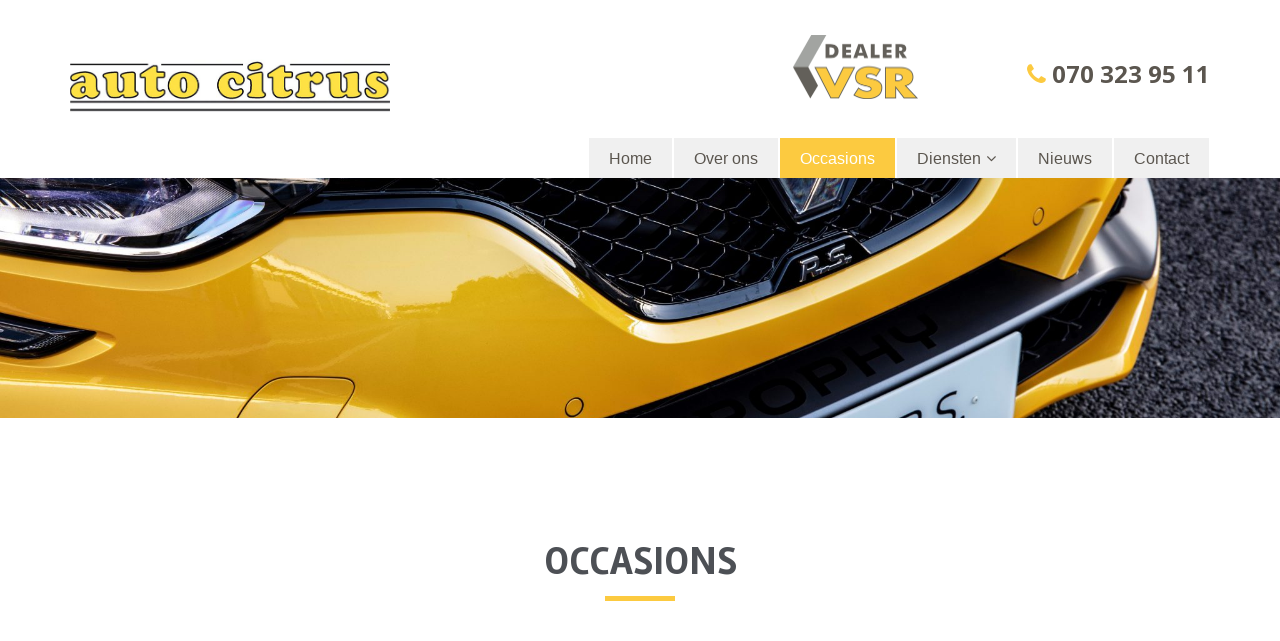

--- FILE ---
content_type: text/html; charset=UTF-8
request_url: https://www.autocitrus.nl/occasions/
body_size: 6478
content:
<!DOCTYPE html>
<html lang="nl-NL">
<head>
<!--
Ontworpen en ontwikkeld door RenewMyID
http://www.renewmyid.nl
085 - 273 59 55
info@renewmyid.nl
-->
<meta charset="utf-8">
<meta http-equiv="X-UA-Compatible" content="IE=edge">
<meta name="viewport" content="width=device-width, initial-scale=1">
<link href='//www.autocitrus.nl/wp-content/cache/wpfc-minified/2nh4v9kb/87siw.css' rel="stylesheet" />
<!--[if lt IE 9]>
<script src="https://oss.maxcdn.com/html5shiv/3.7.2/html5shiv.min.js"></script>
<script src="https://oss.maxcdn.com/respond/1.4.2/respond.min.js"></script>
<![endif]-->
<meta name='robots' content='index, follow, max-image-preview:large, max-snippet:-1, max-video-preview:-1' />
<style>img:is([sizes="auto" i], [sizes^="auto," i]) { contain-intrinsic-size: 3000px 1500px }</style>
<!-- This site is optimized with the Yoast SEO plugin v26.2 - https://yoast.com/wordpress/plugins/seo/ -->
<title>Occasions - AutoCitrus - Den Haag</title>
<link rel="canonical" href="https://www.autocitrus.nl/occasions/" />
<meta property="og:locale" content="nl_NL" />
<meta property="og:type" content="article" />
<meta property="og:title" content="Occasions - AutoCitrus - Den Haag" />
<meta property="og:url" content="https://www.autocitrus.nl/occasions/" />
<meta property="og:site_name" content="AutoCitrus - Den Haag" />
<meta property="article:modified_time" content="2024-03-13T16:57:06+00:00" />
<meta name="twitter:card" content="summary_large_image" />
<meta name="twitter:label1" content="Geschatte leestijd" />
<meta name="twitter:data1" content="1 minuut" />
<script type="application/ld+json" class="yoast-schema-graph">{"@context":"https://schema.org","@graph":[{"@type":"WebPage","@id":"https://www.autocitrus.nl/occasions/","url":"https://www.autocitrus.nl/occasions/","name":"Occasions - AutoCitrus - Den Haag","isPartOf":{"@id":"https://www.autocitrus.nl/#website"},"datePublished":"2024-01-31T12:55:35+00:00","dateModified":"2024-03-13T16:57:06+00:00","breadcrumb":{"@id":"https://www.autocitrus.nl/occasions/#breadcrumb"},"inLanguage":"nl-NL","potentialAction":[{"@type":"ReadAction","target":["https://www.autocitrus.nl/occasions/"]}]},{"@type":"BreadcrumbList","@id":"https://www.autocitrus.nl/occasions/#breadcrumb","itemListElement":[{"@type":"ListItem","position":1,"name":"Home","item":"https://www.autocitrus.nl/"},{"@type":"ListItem","position":2,"name":"Occasions"}]},{"@type":"WebSite","@id":"https://www.autocitrus.nl/#website","url":"https://www.autocitrus.nl/","name":"AutoCitrus - Den Haag","description":"AutoCitrus - Den Haag","potentialAction":[{"@type":"SearchAction","target":{"@type":"EntryPoint","urlTemplate":"https://www.autocitrus.nl/?s={search_term_string}"},"query-input":{"@type":"PropertyValueSpecification","valueRequired":true,"valueName":"search_term_string"}}],"inLanguage":"nl-NL"}]}</script>
<!-- / Yoast SEO plugin. -->
<!-- This site uses the Google Analytics by ExactMetrics plugin v8.6.2 - Using Analytics tracking - https://www.exactmetrics.com/ -->
<!-- Opmerking: ExactMetrics is momenteel niet geconfigureerd op deze site. De site eigenaar moet authenticeren met Google Analytics in de ExactMetrics instellingen scherm. -->
<!-- No tracking code set -->
<!-- / Google Analytics by ExactMetrics -->
<link rel='stylesheet' id='wp-block-library-css' href='//www.autocitrus.nl/wp-content/cache/wpfc-minified/mnqrxxyx/87siw.css' type='text/css' media='all' />
<style id='classic-theme-styles-inline-css' type='text/css'>
/*! This file is auto-generated */
.wp-block-button__link{color:#fff;background-color:#32373c;border-radius:9999px;box-shadow:none;text-decoration:none;padding:calc(.667em + 2px) calc(1.333em + 2px);font-size:1.125em}.wp-block-file__button{background:#32373c;color:#fff;text-decoration:none}
</style>
<style id='global-styles-inline-css' type='text/css'>
:root{--wp--preset--aspect-ratio--square: 1;--wp--preset--aspect-ratio--4-3: 4/3;--wp--preset--aspect-ratio--3-4: 3/4;--wp--preset--aspect-ratio--3-2: 3/2;--wp--preset--aspect-ratio--2-3: 2/3;--wp--preset--aspect-ratio--16-9: 16/9;--wp--preset--aspect-ratio--9-16: 9/16;--wp--preset--color--black: #000000;--wp--preset--color--cyan-bluish-gray: #abb8c3;--wp--preset--color--white: #ffffff;--wp--preset--color--pale-pink: #f78da7;--wp--preset--color--vivid-red: #cf2e2e;--wp--preset--color--luminous-vivid-orange: #ff6900;--wp--preset--color--luminous-vivid-amber: #fcb900;--wp--preset--color--light-green-cyan: #7bdcb5;--wp--preset--color--vivid-green-cyan: #00d084;--wp--preset--color--pale-cyan-blue: #8ed1fc;--wp--preset--color--vivid-cyan-blue: #0693e3;--wp--preset--color--vivid-purple: #9b51e0;--wp--preset--gradient--vivid-cyan-blue-to-vivid-purple: linear-gradient(135deg,rgba(6,147,227,1) 0%,rgb(155,81,224) 100%);--wp--preset--gradient--light-green-cyan-to-vivid-green-cyan: linear-gradient(135deg,rgb(122,220,180) 0%,rgb(0,208,130) 100%);--wp--preset--gradient--luminous-vivid-amber-to-luminous-vivid-orange: linear-gradient(135deg,rgba(252,185,0,1) 0%,rgba(255,105,0,1) 100%);--wp--preset--gradient--luminous-vivid-orange-to-vivid-red: linear-gradient(135deg,rgba(255,105,0,1) 0%,rgb(207,46,46) 100%);--wp--preset--gradient--very-light-gray-to-cyan-bluish-gray: linear-gradient(135deg,rgb(238,238,238) 0%,rgb(169,184,195) 100%);--wp--preset--gradient--cool-to-warm-spectrum: linear-gradient(135deg,rgb(74,234,220) 0%,rgb(151,120,209) 20%,rgb(207,42,186) 40%,rgb(238,44,130) 60%,rgb(251,105,98) 80%,rgb(254,248,76) 100%);--wp--preset--gradient--blush-light-purple: linear-gradient(135deg,rgb(255,206,236) 0%,rgb(152,150,240) 100%);--wp--preset--gradient--blush-bordeaux: linear-gradient(135deg,rgb(254,205,165) 0%,rgb(254,45,45) 50%,rgb(107,0,62) 100%);--wp--preset--gradient--luminous-dusk: linear-gradient(135deg,rgb(255,203,112) 0%,rgb(199,81,192) 50%,rgb(65,88,208) 100%);--wp--preset--gradient--pale-ocean: linear-gradient(135deg,rgb(255,245,203) 0%,rgb(182,227,212) 50%,rgb(51,167,181) 100%);--wp--preset--gradient--electric-grass: linear-gradient(135deg,rgb(202,248,128) 0%,rgb(113,206,126) 100%);--wp--preset--gradient--midnight: linear-gradient(135deg,rgb(2,3,129) 0%,rgb(40,116,252) 100%);--wp--preset--font-size--small: 13px;--wp--preset--font-size--medium: 20px;--wp--preset--font-size--large: 36px;--wp--preset--font-size--x-large: 42px;--wp--preset--spacing--20: 0.44rem;--wp--preset--spacing--30: 0.67rem;--wp--preset--spacing--40: 1rem;--wp--preset--spacing--50: 1.5rem;--wp--preset--spacing--60: 2.25rem;--wp--preset--spacing--70: 3.38rem;--wp--preset--spacing--80: 5.06rem;--wp--preset--shadow--natural: 6px 6px 9px rgba(0, 0, 0, 0.2);--wp--preset--shadow--deep: 12px 12px 50px rgba(0, 0, 0, 0.4);--wp--preset--shadow--sharp: 6px 6px 0px rgba(0, 0, 0, 0.2);--wp--preset--shadow--outlined: 6px 6px 0px -3px rgba(255, 255, 255, 1), 6px 6px rgba(0, 0, 0, 1);--wp--preset--shadow--crisp: 6px 6px 0px rgba(0, 0, 0, 1);}:where(.is-layout-flex){gap: 0.5em;}:where(.is-layout-grid){gap: 0.5em;}body .is-layout-flex{display: flex;}.is-layout-flex{flex-wrap: wrap;align-items: center;}.is-layout-flex > :is(*, div){margin: 0;}body .is-layout-grid{display: grid;}.is-layout-grid > :is(*, div){margin: 0;}:where(.wp-block-columns.is-layout-flex){gap: 2em;}:where(.wp-block-columns.is-layout-grid){gap: 2em;}:where(.wp-block-post-template.is-layout-flex){gap: 1.25em;}:where(.wp-block-post-template.is-layout-grid){gap: 1.25em;}.has-black-color{color: var(--wp--preset--color--black) !important;}.has-cyan-bluish-gray-color{color: var(--wp--preset--color--cyan-bluish-gray) !important;}.has-white-color{color: var(--wp--preset--color--white) !important;}.has-pale-pink-color{color: var(--wp--preset--color--pale-pink) !important;}.has-vivid-red-color{color: var(--wp--preset--color--vivid-red) !important;}.has-luminous-vivid-orange-color{color: var(--wp--preset--color--luminous-vivid-orange) !important;}.has-luminous-vivid-amber-color{color: var(--wp--preset--color--luminous-vivid-amber) !important;}.has-light-green-cyan-color{color: var(--wp--preset--color--light-green-cyan) !important;}.has-vivid-green-cyan-color{color: var(--wp--preset--color--vivid-green-cyan) !important;}.has-pale-cyan-blue-color{color: var(--wp--preset--color--pale-cyan-blue) !important;}.has-vivid-cyan-blue-color{color: var(--wp--preset--color--vivid-cyan-blue) !important;}.has-vivid-purple-color{color: var(--wp--preset--color--vivid-purple) !important;}.has-black-background-color{background-color: var(--wp--preset--color--black) !important;}.has-cyan-bluish-gray-background-color{background-color: var(--wp--preset--color--cyan-bluish-gray) !important;}.has-white-background-color{background-color: var(--wp--preset--color--white) !important;}.has-pale-pink-background-color{background-color: var(--wp--preset--color--pale-pink) !important;}.has-vivid-red-background-color{background-color: var(--wp--preset--color--vivid-red) !important;}.has-luminous-vivid-orange-background-color{background-color: var(--wp--preset--color--luminous-vivid-orange) !important;}.has-luminous-vivid-amber-background-color{background-color: var(--wp--preset--color--luminous-vivid-amber) !important;}.has-light-green-cyan-background-color{background-color: var(--wp--preset--color--light-green-cyan) !important;}.has-vivid-green-cyan-background-color{background-color: var(--wp--preset--color--vivid-green-cyan) !important;}.has-pale-cyan-blue-background-color{background-color: var(--wp--preset--color--pale-cyan-blue) !important;}.has-vivid-cyan-blue-background-color{background-color: var(--wp--preset--color--vivid-cyan-blue) !important;}.has-vivid-purple-background-color{background-color: var(--wp--preset--color--vivid-purple) !important;}.has-black-border-color{border-color: var(--wp--preset--color--black) !important;}.has-cyan-bluish-gray-border-color{border-color: var(--wp--preset--color--cyan-bluish-gray) !important;}.has-white-border-color{border-color: var(--wp--preset--color--white) !important;}.has-pale-pink-border-color{border-color: var(--wp--preset--color--pale-pink) !important;}.has-vivid-red-border-color{border-color: var(--wp--preset--color--vivid-red) !important;}.has-luminous-vivid-orange-border-color{border-color: var(--wp--preset--color--luminous-vivid-orange) !important;}.has-luminous-vivid-amber-border-color{border-color: var(--wp--preset--color--luminous-vivid-amber) !important;}.has-light-green-cyan-border-color{border-color: var(--wp--preset--color--light-green-cyan) !important;}.has-vivid-green-cyan-border-color{border-color: var(--wp--preset--color--vivid-green-cyan) !important;}.has-pale-cyan-blue-border-color{border-color: var(--wp--preset--color--pale-cyan-blue) !important;}.has-vivid-cyan-blue-border-color{border-color: var(--wp--preset--color--vivid-cyan-blue) !important;}.has-vivid-purple-border-color{border-color: var(--wp--preset--color--vivid-purple) !important;}.has-vivid-cyan-blue-to-vivid-purple-gradient-background{background: var(--wp--preset--gradient--vivid-cyan-blue-to-vivid-purple) !important;}.has-light-green-cyan-to-vivid-green-cyan-gradient-background{background: var(--wp--preset--gradient--light-green-cyan-to-vivid-green-cyan) !important;}.has-luminous-vivid-amber-to-luminous-vivid-orange-gradient-background{background: var(--wp--preset--gradient--luminous-vivid-amber-to-luminous-vivid-orange) !important;}.has-luminous-vivid-orange-to-vivid-red-gradient-background{background: var(--wp--preset--gradient--luminous-vivid-orange-to-vivid-red) !important;}.has-very-light-gray-to-cyan-bluish-gray-gradient-background{background: var(--wp--preset--gradient--very-light-gray-to-cyan-bluish-gray) !important;}.has-cool-to-warm-spectrum-gradient-background{background: var(--wp--preset--gradient--cool-to-warm-spectrum) !important;}.has-blush-light-purple-gradient-background{background: var(--wp--preset--gradient--blush-light-purple) !important;}.has-blush-bordeaux-gradient-background{background: var(--wp--preset--gradient--blush-bordeaux) !important;}.has-luminous-dusk-gradient-background{background: var(--wp--preset--gradient--luminous-dusk) !important;}.has-pale-ocean-gradient-background{background: var(--wp--preset--gradient--pale-ocean) !important;}.has-electric-grass-gradient-background{background: var(--wp--preset--gradient--electric-grass) !important;}.has-midnight-gradient-background{background: var(--wp--preset--gradient--midnight) !important;}.has-small-font-size{font-size: var(--wp--preset--font-size--small) !important;}.has-medium-font-size{font-size: var(--wp--preset--font-size--medium) !important;}.has-large-font-size{font-size: var(--wp--preset--font-size--large) !important;}.has-x-large-font-size{font-size: var(--wp--preset--font-size--x-large) !important;}
:where(.wp-block-post-template.is-layout-flex){gap: 1.25em;}:where(.wp-block-post-template.is-layout-grid){gap: 1.25em;}
:where(.wp-block-columns.is-layout-flex){gap: 2em;}:where(.wp-block-columns.is-layout-grid){gap: 2em;}
:root :where(.wp-block-pullquote){font-size: 1.5em;line-height: 1.6;}
</style>
<link rel='stylesheet' id='wbz-gform-honeypot-css' href='//www.autocitrus.nl/wp-content/cache/wpfc-minified/m02rsyb1/450yi.css' type='text/css' media='all' />
<link rel='stylesheet' id='select2_css-css' href='//www.autocitrus.nl/wp-content/cache/wpfc-minified/qwlf0r8p/87siw.css' type='text/css' media='all' />
<link rel='stylesheet' id='wp-pagenavi-css' href='//www.autocitrus.nl/wp-content/cache/wpfc-minified/epehj9sd/87siw.css' type='text/css' media='all' />
<script type="text/javascript" src="https://www.autocitrus.nl/wp-includes/js/jquery/jquery.min.js?ver=3.7.1" id="jquery-core-js"></script>
<script type="text/javascript" src="https://www.autocitrus.nl/wp-includes/js/jquery/jquery-migrate.min.js?ver=3.4.1" id="jquery-migrate-js"></script>
<link rel="https://api.w.org/" href="https://www.autocitrus.nl/wp-json/" /><link rel="alternate" title="JSON" type="application/json" href="https://www.autocitrus.nl/wp-json/wp/v2/pages/220161" /><link rel='shortlink' href='https://www.autocitrus.nl/?p=220161' />
<link rel="alternate" title="oEmbed (JSON)" type="application/json+oembed" href="https://www.autocitrus.nl/wp-json/oembed/1.0/embed?url=https%3A%2F%2Fwww.autocitrus.nl%2Foccasions%2F" />
<link rel="alternate" title="oEmbed (XML)" type="text/xml+oembed" href="https://www.autocitrus.nl/wp-json/oembed/1.0/embed?url=https%3A%2F%2Fwww.autocitrus.nl%2Foccasions%2F&#038;format=xml" />
<link rel="icon" href="https://www.autocitrus.nl/wp-content/uploads/2018/11/cropped-favicon.png" sizes="32x32" />
<link rel="icon" href="https://www.autocitrus.nl/wp-content/uploads/2018/11/cropped-favicon.png" sizes="192x192" />
<link rel="apple-touch-icon" href="https://www.autocitrus.nl/wp-content/uploads/2018/11/cropped-favicon.png" />
<meta name="msapplication-TileImage" content="https://www.autocitrus.nl/wp-content/uploads/2018/11/cropped-favicon.png" />
</head>
<body class="wp-singular page-template-default page page-id-220161 wp-theme-vsr">
<div class="header_bar">
<div class="container">
<div class="row">
<div class="col-md-6">
<a href="https://www.autocitrus.nl" class="dealerlogo" title="AutoCitrus &#8211; Den Haag">
<img src="https://www.autocitrus.nl/wp-content/themes/vsr/img/auto-citrus-logo.png" alt="logo" class="img-responsive" />
</a>
</div>
<div class="col-xs-6 col-md-3">
<a href="https://www.autocitrus.nl" class="vsrlogo" title="VSR - Vereniging Specialisten Renault">
<img src="https://www.autocitrus.nl/wp-content/themes/vsr/img/logo-dealer.png" alt="VSR logo" class="img-responsive" width="165" height="215" />
</a>
</div>
<div class="col-xs-6 col-md-3">
<div class="phone_wrap">
<a class="phone" href="tel:+31703239511	"><i class="fa fa-phone" aria-hidden="true"></i> 070 323 95 11	</a>
</div>
</div>
<div class="col-md-12">
<div class="main_navigation">
<nav class="navbar">
<div class="navbar-header">
<button type="button" class="navbar-toggle collapsed nav-icon" data-toggle="collapse" data-target="#main-nav" aria-expanded="false">
<span></span>
<span></span>
<span></span>
<span></span>
</button>
</div>
<div id="main-nav" class="collapse navbar-collapse">
<ul class="nav navbar-nav navbar-right">
<li class="menu-item menu-item-type-post_type menu-item-object-page menu-item-home menu-item-219970"><a title="Home" href="https://www.autocitrus.nl/">Home</a></li>
<li class="menu-item menu-item-type-post_type menu-item-object-page menu-item-83"><a title="Over ons" href="https://www.autocitrus.nl/over-autobedrijf-citrus/">Over ons</a></li>
<li class="menu-item menu-item-type-post_type menu-item-object-page current-menu-item page_item page-item-220161 current_page_item menu-item-220172 active"><a title="Occasions" href="https://www.autocitrus.nl/occasions/">Occasions</a></li>
<li class="contain_mega_menu diensten_btn menu-item menu-item-type-custom menu-item-object-custom menu-item-219972"><a title="Diensten" href="#">Diensten</a></li>
<li class="menu-item menu-item-type-post_type menu-item-object-page menu-item-219891"><a title="Nieuws" href="https://www.autocitrus.nl/nieuws/">Nieuws</a></li>
<li class="menu-item menu-item-type-post_type menu-item-object-page menu-item-33"><a title="Contact" href="https://www.autocitrus.nl/contact/">Contact</a></li>
</ul>
</div>
</nav>
</div>          </div>
</div>
</div>
</div>
<div class="mega_menu_wrap">
<div id="diensten" class="megamenu">
<div class="container">
<div class="row">
<div class="col-md-3">
<h3>Onderhoud</h3>
<div class="menu-sub-menu-1-container"><ul id="menu-sub-menu-1" class=""><li id="menu-item-290" class="menu-item menu-item-type-post_type menu-item-object-page menu-item-290"><a href="https://www.autocitrus.nl/onderhoud-reparatie/">Onderhoud</a></li>
<li id="menu-item-218101" class="menu-item menu-item-type-post_type menu-item-object-page menu-item-218101"><a href="https://www.autocitrus.nl/apk-keuring-den-haag/">APK</a></li>
<li id="menu-item-218103" class="menu-item menu-item-type-post_type menu-item-object-page menu-item-218103"><a href="https://www.autocitrus.nl/oliepeil-controleren/">Oliepeil controleren</a></li>
<li id="menu-item-218099" class="menu-item menu-item-type-post_type menu-item-object-page menu-item-218099"><a href="https://www.autocitrus.nl/accucontrole/">Accu controle</a></li>
<li id="menu-item-218100" class="menu-item menu-item-type-post_type menu-item-object-page menu-item-218100"><a href="https://www.autocitrus.nl/auto-airco-onderhoud/">Airco onderhoud</a></li>
<li id="menu-item-218102" class="menu-item menu-item-type-post_type menu-item-object-page menu-item-218102"><a href="https://www.autocitrus.nl/bandenspanning/">Bandenspanning</a></li>
<li id="menu-item-220053" class="menu-item menu-item-type-post_type menu-item-object-page menu-item-220053"><a href="https://www.autocitrus.nl/automaat-spoelen-den-haag/">Automaat spoelen</a></li>
</ul></div>			</div>
<div class="col-md-3">
<h3>Reparatie</h3>
<div class="menu-sub-menu-2-container"><ul id="menu-sub-menu-2" class=""><li id="menu-item-219431" class="menu-item menu-item-type-post_type menu-item-object-page menu-item-219431"><a href="https://www.autocitrus.nl/onderhoud-reparatie/">Reparatie</a></li>
</ul></div>			</div>
<div class="col-md-3">
<h3>Zekerheid in mobiliteit</h3>
<div class="menu-sub-menu-3-container"><ul id="menu-sub-menu-3" class=""><li id="menu-item-218104" class="menu-item menu-item-type-post_type menu-item-object-page menu-item-218104"><a href="https://www.autocitrus.nl/vsr-dealer-pas/">VSR dealerpas</a></li>
</ul></div>			</div>
<div class="col-md-3">
<h3>Verzekeringen</h3>
<div class="menu-sub-menu-4-container"><ul id="menu-sub-menu-4" class=""><li id="menu-item-218650" class="menu-item menu-item-type-post_type menu-item-object-page menu-item-218650"><a href="https://www.autocitrus.nl/verzekeringen/">Verzekeringen</a></li>
<li id="menu-item-218742" class="menu-item menu-item-type-custom menu-item-object-custom menu-item-218742"><a href="http://VSR.dealerloket.nl">Wat kost mijn verzekering?</a></li>
</ul></div>			</div>
</div>
</div>
</div>
<div class="banner_wrap">
<!-- <div class="banner" data-parallax="scroll" data-position="" data-image-src="https://www.autocitrus.nl/wp-content/uploads/2019/04/21219637_2018_Renault_MEGANE_IV_R_S_TROPHY_tests_drive_in_Portugal.jpg"></div> -->
<div class="banner" style="background-image:url('https://www.autocitrus.nl/wp-content/uploads/2019/04/21219637_2018_Renault_MEGANE_IV_R_S_TROPHY_tests_drive_in_Portugal.jpg')"></div>
</div>          </div>
<div class="section main_content">
<div class="container">
<div class="row">
<div class="col-md-12">
<div class="title center">
<h1>Occasions</h1>
</div>
</div>
<div class="col-md-8 col-md-offset-2 text-center">
<div id="svm-canvas"></div>
<script type="text/javascript">
(function svm_init(){
h=document.getElementsByTagName('head')[0];s=document.createElement('script');
s.type='text/javascript';s.src="https://www.ucc-voorraad.nl/js/svm.js?t="+Date.now();s.onload=function(){ 
svm.saveUrlGetData({key: "svm_sellang", value: "nl"});
vm=svm.create('d989','https://www.ucc-voorraad.nl/',false, {"carousel":false,"quick_search":false}, 'default');
vm.init();};h.appendChild(s);})();
</script>
</div>
</div>
</div>
</div>
    <div class="section usps">
<div class="container">
<div class="row">
<div class="col-md-12">
<div class="title center">
<h2>Waarom zou u kiezen voor Auto Citrus</h2>
</div>
<ul class="list_style">
<li><i class="fa fa-heart" aria-hidden="true"></i> Liefde voor uw Renault of Dacia</li>
<li><i class="fa fa-expand" aria-hidden="true"></i> Lid van Vereniging Specialisten Renault</li>
<li><i class="fa fa-asterisk" aria-hidden="true"></i> Advies voor onderhoud en aankoop</li>
<li><i class="fa fa-check" aria-hidden="true"></i> Gebruikt  Renault diagnose apparatuur</li>
<li><i class="fa fa-eur" aria-hidden="true"></i> Euro's voordeliger</li>
<li><i class="fa fa-asterisk" aria-hidden="true"></i> Gebruikt speciaal gereedschap Renault</li>
<li><i class="fa fa-users" aria-hidden="true"></i> Bovag lid</li>
<li><i class="fa fa-map-signs" aria-hidden="true"></i> Pechhulp door heel Europa</li>
<li><i class="fa fa-star" aria-hidden="true"></i> Dé specialist in Renault en Dacia</li>
<li><i class="fa fa-university" aria-hidden="true"></i> Getraind voor alle Renault modellen</li>
</ul>
</div>
<div class="col-md-12 text-center">
<a href="https://www.autocitrus.nl/waarom-autocitrus/" class="btns primary">Lees meer</a>
</div>
</div>
</div>
</div>    <div class="section aangesloten">
<div class="container">
<div class="row">
<div class="col-md-12">
<div class="title center">
<span>Wij zijn</span>
<h2>Aangesloten bij</h2>
</div>
</div>
</div>
<div class="aangesloten_logos">
<div class="row">
<div class="col-md-12">
<ul class="logos">
<li><img src="https://www.autocitrus.nl/wp-content/themes/vsr/img/bovag.jpg" alt="Bovag"></li>
<li><img src="https://www.autocitrus.nl/wp-content/themes/vsr/img/logo-elf.svg" alt="Elf"></li>
<li><img src="https://www.autocitrus.nl/wp-content/themes/vsr/img/logo-carmeleon.jpg" alt="Carmeleon"></li>
<li><img src="https://www.autocitrus.nl/wp-content/themes/vsr/img/logo-carmeleon-finance.jpg" alt="Carmeleon Finance"></li>
</ul>
</div>
</div>
</div>
</div>
</div>
<div class="section footer">
<div class="container">
<div class="footer_head">
<div class="row">
<div class="col-xs-12 col-md-3 footer_col">
<a href="https://www.autocitrus.nl" class="logo" title="AutoCitrus &#8211; Den Haag">
<img src="https://www.autocitrus.nl/wp-content/themes/vsr/img/logo.svg" alt="logo" class="img-responsive" width="165" height="215" />
</a>
</div>
<div class="col-md-4 col-md-offset-5">
<div class="social_wrap">
<h3>Volg ons op social media</h3>
<ul class="social">
<li class="facebook"><a href="https://nl-nl.facebook.com/AutoCitrus/" target="_blank"><i class="fa fa-facebook"></i></a></li>						<li class="youtube"><a href="https://www.youtube.com/channel/UCPn1VqYfOMw7ltkWwqucvDA" target="_blank"><i class="fa fa-youtube-play"></i></a></li></ul>              </div>
</div>
</div>
</div>
<div class="row">
<div class="col-xs-12 col-sm-6 col-md-4 footer_col">
<h3>Contact</h3>
<div class="contact_item tel">
<a class="phone" href="tel:+31703239511	">070 323 95 11	</a>
</div>
<div class="contact_item email">
<a class="email" href="mailto:info@autocitrus.nl ">info@autocitrus.nl </a>
</div>
<div class="contact_item naw">
Sinaasappelstraat 177/179<br />              2564 EP, 's-Gravenhage            </div>
</div>
<div class="col-xs-12 col-sm-6 col-md-2 footer_col">
<h3>Menu</h3>
<div class="menu-footer-menu-container"><ul id="menu-footer-menu" class="menu"><li id="menu-item-296" class="menu-item menu-item-type-post_type menu-item-object-page menu-item-home menu-item-296"><a href="https://www.autocitrus.nl/">Home</a></li>
<li id="menu-item-217991" class="menu-item menu-item-type-post_type menu-item-object-page menu-item-217991"><a href="https://www.autocitrus.nl/over-autobedrijf-citrus/">Over ons</a></li>
<li id="menu-item-220171" class="menu-item menu-item-type-post_type menu-item-object-page current-menu-item page_item page-item-220161 current_page_item menu-item-220171"><a href="https://www.autocitrus.nl/occasions/" aria-current="page">Occasions</a></li>
<li id="menu-item-219975" class="menu-item menu-item-type-post_type menu-item-object-page menu-item-219975"><a href="https://www.autocitrus.nl/nieuws/">Nieuws</a></li>
<li id="menu-item-217993" class="menu-item menu-item-type-post_type menu-item-object-page menu-item-217993"><a href="https://www.autocitrus.nl/contact/">Contact</a></li>
</ul></div>    			</div>
<div class="col-xs-12 col-sm-12 col-md-6 footer_col">
<h3>Diensten</h3>
<div class="menu-footer-menu-2-container"><ul id="menu-footer-menu-2" class="menu footermenu2"><li id="menu-item-217995" class="menu-item menu-item-type-post_type menu-item-object-page menu-item-217995"><a href="https://www.autocitrus.nl/onderhoud-reparatie/">Onderhoud &#038; reparatie</a></li>
<li id="menu-item-217994" class="menu-item menu-item-type-post_type menu-item-object-page menu-item-217994"><a href="https://www.autocitrus.nl/apk-keuring-den-haag/">APK</a></li>
<li id="menu-item-218008" class="menu-item menu-item-type-post_type menu-item-object-page menu-item-218008"><a href="https://www.autocitrus.nl/oliepeil-controleren/">Oliepeil controleren</a></li>
<li id="menu-item-218007" class="menu-item menu-item-type-post_type menu-item-object-page menu-item-218007"><a href="https://www.autocitrus.nl/accucontrole/">Accu controle</a></li>
<li id="menu-item-218006" class="menu-item menu-item-type-post_type menu-item-object-page menu-item-218006"><a href="https://www.autocitrus.nl/auto-airco-onderhoud/">Airco onderhoud</a></li>
<li id="menu-item-218005" class="menu-item menu-item-type-post_type menu-item-object-page menu-item-218005"><a href="https://www.autocitrus.nl/bandenspanning/">Bandenspanning</a></li>
<li id="menu-item-218018" class="menu-item menu-item-type-post_type menu-item-object-page menu-item-218018"><a href="https://www.autocitrus.nl/vsr-mobiliteitspas/">VSR mobiliteitspas</a></li>
<li id="menu-item-218017" class="menu-item menu-item-type-post_type menu-item-object-page menu-item-218017"><a href="https://www.autocitrus.nl/vsr-dealer-pas/">VSR dealerpas</a></li>
<li id="menu-item-218016" class="menu-item menu-item-type-post_type menu-item-object-page menu-item-218016"><a href="https://www.autocitrus.nl/verzekeringen/">Verzekeringen</a></li>
</ul></div>    			</div>
</div>
</div>
</div>
<div class="copyright_bar">
<div class="container">
<div class="row">
<div class="col-sm-7 col-md-7">
<span class="copyright">&copy; Copyright 2026 <a href="https://www.autocitrus.nl">AutoCitrus &#8211; Den Haag | </a><a href="https://www.autocitrus.nl/disclaimer-privacy-policy/">Disclaimer | Privacy Policy</a></span>
</div>
<div class="col-sm-5 col-md-5">
<span class="made_by">Website door <a rel="nofollow" href="http://www.renewmyid.nl" target="_blank"><img src="https://www.autocitrus.nl/wp-content/themes/vsr/img/rmi/copyright-logo-white.png" class="rmi_logo_copyright" alt="RenewMyID Logo"></a></span>
</div>
</div>
</div>
</div>
<script type="text/javascript">
var baseUrlTheme = "https://www.autocitrus.nl/wp-content/themes/vsr";
var ACFcompany = "Auto Citrus";
var ACFmapsLat = "51.8427599";
var ACFmapsLng = "4.625142600000004";
var dealerCompany = "Occasions";
var dealerMapsLat = "Geen locatie gevonden";
var dealerMapsLng = "Geen locatie gevonden";
var dealerAddress = "https://www.google.com/maps/place/,+,+";
</script>
<script type="speculationrules">
{"prefetch":[{"source":"document","where":{"and":[{"href_matches":"\/*"},{"not":{"href_matches":["\/wp-*.php","\/wp-admin\/*","\/wp-content\/uploads\/*","\/wp-content\/*","\/wp-content\/plugins\/*","\/wp-content\/themes\/vsr\/*","\/*\\?(.+)"]}},{"not":{"selector_matches":"a[rel~=\"nofollow\"]"}},{"not":{"selector_matches":".no-prefetch, .no-prefetch a"}}]},"eagerness":"conservative"}]}
</script>
<script type="text/javascript" src="https://www.autocitrus.nl/wp-content/themes/vsr/js/libs.js?ver=6.8.3" id="custom_libs-js"></script>
<script type="text/javascript" src="https://www.autocitrus.nl/wp-content/themes/vsr/js/custom.js?ver=6.8.3" id="custom_custom-js"></script>
<script type="text/javascript" src="https://www.autocitrus.nl/wp-content/themes/vsr/js/libs/select2.min.js?ver=6.8.3" id="select2_js-js"></script>
<script type="text/javascript" src="https://www.autocitrus.nl/wp-content/themes/vsr/js/libs/pdfmake.min.js?ver=6.8.3" id="pdfmake-js"></script>
<script type="text/javascript" src="https://www.autocitrus.nl/wp-content/themes/vsr/js/libs/vfs_fonts.js?ver=6.8.3" id="vfs_fonts-js"></script>
</body>
</html><!-- WP Fastest Cache file was created in 0.730 seconds, on 22 January 2026 @ 18:00 --><!-- via php -->

--- FILE ---
content_type: text/html; charset=utf-8
request_url: https://www.ucc-voorraad.nl/d989/?plugin=1&retrieveSession=1
body_size: -76
content:
{"t":"0.0.34","custom_styling_key":"e80f37d01bfbd986052d801ebe7d484c"}

--- FILE ---
content_type: text/css
request_url: https://www.autocitrus.nl/wp-content/cache/wpfc-minified/m02rsyb1/450yi.css
body_size: -159
content:
.gform_wrapper.gravity-theme .gform_validation_container,
body .gform_wrapper.gravity-theme .gform_body .gform_fields .gfield.gform_validation_container,
body .gform_wrapper.gravity-theme .gform_fields .gfield.gform_validation_container,
body .gform_wrapper.gravity-theme .gform_validation_container {
display: none !important;
left: -9000px;
position: absolute !important;
}

--- FILE ---
content_type: text/css;charset=utf-8
request_url: https://www.ucc-voorraad.nl/d989/css/style_custom.css?
body_size: 2326
content:
#svm-canvas .popin{background-color:#FFF}.svm-popin,#svm-canvas,#svm-canvas h1,.svm-popin h1,#svm-canvas h3,.svm-popin h3,#svm-canvas a,.svm-popin a,#svm-canvas p,.svm-popin p,#svm-canvas td,.svm-popin td,#svm-canvas th,.svm-popin th{font-family:'Open Sans','Verdana','Geneva','sans-serif'}#svm-canvas h4{color:#fc4;font-weight:700}.svm-popin a,#svm-canvas a,.svm-popin .custom-color,#svm-canvas .custom-color{color:#fc4}#svm-canvas div#pageContainer div.pageSidebar div.sidebarHeader,#svm-canvas div#pageContainer div.pageSidebar div.sidebarFooter,#svm-canvas div#pageContainer div.pageSidebar div.sidebarHeader a#sidebarToggleButton{background:#fc4}#svm-canvas div#detailsContainer article.tabs section#options div.optionsGroupHeader{color:#fc4}.slick-prev.slick-arrow:after,.slick-next.slick-arrow:after,#svm-canvas div#detailsContainer #svm-blocks #svm-block-options ul li::marker{color:#fc4}#svm-canvas div#detailsContainer article.tabs section#options li{color:#303030}.svm-popin .tingle-btn--primary.button,#svm-canvas a.button,#svm-canvas input.button,#svm-canvas span.selectboxit,.svm-popin table.compare-popin .button{border:1px solid #D7D7D7;color:#6F6F6F;background:#E8E8E8}#svm-canvas a.button i,#svm-canvas a.button span,#svm-canvas span.selectboxit i,#svm-canvas span.selectboxit span,#svm-canvas .selectboxit .selectboxit-arrow-container .selectboxit-arrow,#svm-canvas .selectboxit .selectboxit-arrow-container .selectboxit-arrow.ui-icon{color:#6F6F6F}#svm-canvas a.button:hover i,#svm-canvas a.button:hover span{color:#fc4}#svm-canvas div#search div.search-fields div.accessories .svm-search-field-accessoire label.svm-selected::after,#svm-canvas div#detailsContainer .mainBlocks div.saveCompare input[type=checkbox]:checked+label::after,#svm-canvas div#stockContainer #resultsTable div.saveCompare input[type=checkbox]:checked+label::after,#svm-canvas #svm-canvas-content input[type=checkbox]:checked+label::after,#svm-canvas div#detailsContainer .mainBlocks div.saveCompare input[type=checkbox]+label:hover::after,#svm-canvas div#stockContainer #resultsTable div.saveCompare input[type=checkbox]+label:hover::after,#svm-canvas #svm-canvas-content input[type=checkbox]+label:hover::after,#svm-canvas div#detailsContainer .mainBlocks div.saveCompare input[type=checkbox]:checked+label::after,#svm-canvas div#stockContainer #resultsTable div.saveCompare input[type=checkbox]:checked+label::after,#svm-canvas #svm-canvas-content input[type=checkbox]:checked+label::after{background-color:#fc4}.svm-popin .tingle-btn--primary.button,#svm-canvas a#svmFilterOpen,#svm-canvas #stockContainer .resultsTable div.row div.actionButtons .button,#svm-canvas .resultsTable div.vehicleTile div.actionButtons .button,#svm-canvas a.button,#svm-canvas input.button{border-color:#fc4;color:#fff;background:#fc4;-webkit-transition:none;transition:none}.svm-popin .tingle-btn--primary.button:hover,#svm-canvas a#svmFilterOpen:hover,#svm-canvas #stockContainer .resultsTable div.row div.actionButtons .button:hover,#svm-canvas .resultsTable div.vehicleTile div.actionButtons .button:hover,#svm-canvas a.button:hover,#svm-canvas input.button:hover{border-color:#fc4;color:#fc4;background:#fff}#svm-canvas #stockContainer .resultsTable div.row div.actionButtons .button,#svm-canvas .resultsTable div.vehicleTile div.actionButtons .button{border-color:#fc4;color:#fc4;background:#fff}#svm-canvas #stockContainer .resultsTable div.row div.actionButtons .button:hover,#svm-canvas .resultsTable div.vehicleTile div.actionButtons .button:hover{border-color:#fc4;color:#fff;background:#fc4;-webkit-transition:none;transition:none}#svm-canvas #stockContainer #resultsTable div.saveCompare input[type=checkbox]:checked+label::after{background-color:#fc4}#svm-canvas div.popin header{color:#fc4}#svm-canvas #stockContainer .resultsTable div.columnMain .specs a,#svm-canvas .resultsTable.includebranch div.vehicleTile div.vehicleInformation div.specs a{color:#000}#svm-canvas div.navigation a#compare-vehicles{text-transform:none;padding:.3em 1.1em}#svm-canvas .selectboxit-list>.selectboxit-focus>.selectboxit-option-anchor{color:#fff;background-color:#fc4;background-repeat:repeat-x}#svm-canvas div.priceSecond span.price_with_currency,#svm-canvas div.svm-price{color:#fc4}.svm-popin div.popinPage div.leaseprice .price_with_currency{color:#fc4}#svm-canvas div.priceSecond span.svm-label,#svm-canvas span.price_btw,#svm-canvas span.price_credit,#svm-canvas span.price_prep{color:#767676;font-weight:400}#svm-canvas div#search .svm-label{font-size:1rem}#svm-canvas #refine a{color:#303030}#svm-canvas #stockContainer div#refine{border:none}#svm-canvas #refine div#refineNumResults{color:#fc4;font-size:1.2em}#svm-canvas #refine div#refineHeader h1{padding-top:.2em}#svm-canvas #refine #refineActiveFilters h3{font-size:1em;font-weight:700}#svm-canvas #refine #svmRefineOptions div.refineActiveFilter{border:1px dashed #ccc}#svm-canvas #refine #svmRefineOptions div.refineActiveFilter .svm-label{color:#777}#svm-canvas #refine #svmRefineOptions .svmRefineOption{border-bottom:0;min-height:22px}#svm-canvas #refine #svmRefineOptions .svmRefineOption:last-child{border-bottom:none}#svm-canvas #refine #svmRefineOptions .svmRefineOption>ul li span.number{font-size:.8rem;color:#848f9e}#svm-canvas #refine #svmRefineOptions .svmRefineOption div.more-less{border-top:0;color:#8D949D}#svm-canvas #refine #svmRefineOptions .svmRefineOption>ul li.dealer-make{font-weight:700;color:#fc4}#svm-canvas #refine #svmRefineOptions .svmRefineOption>ul li.dealer-make span.number{color:#848f9e;font-weight:400}#svm-canvas #refine #svmRefineOptions .svmRefineOption>ul li.prio-make{padding-bottom:5px;margin-bottom:5px}#svm-canvas #refine #svmRefineOptions .svmRefineOption div.more-less{color:#fc4}#svm-canvas #refine #svmRefineOptions .svmRefineOption .selectboxit-default-arrow{border-top-color:#fc4}#svm-canvas #stockContainer div.viewOptions{background-color:#f7f7f7}#svm-canvas #stockContainer div.navigation a.gearcog.open{background-color:#f7f7f7;background-image:none}#svm-canvas #stockContainer div.navigation a.gearcog.open:hover{color:#303030}#svm-canvas #stockContainer #resultsTable div.photoCount span{color:#fc4}#svm-canvas #stockContainer div.navigation div.pager .page:hover i,#svm-canvas #stockContainer div.navigation div.pager .page:hover,#svm-canvas #stockContainer div.navigation div.pager .current:hover,#svm-canvas #stockContainer div.navigation div.pager .current{color:#FFF;background:#fc4}#svm-canvas #compareContainer div.navigation div.sort,#svm-canvas #stockContainer div.navigation div.sort{color:#888}.svm-popin .tingle-btn--danger.button{border:1px solid #fc4;color:#fff;background:#fff;-webkit-transition:none;transition:none;border-color:#fc4;color:#fc4}.svm-popin .tingle-btn--danger.button:hover{border-color:#fc4;color:#fff;background:#fc4}#svm-canvas #refine div.refineActiveFilter>span,#svm-canvas #refine div.refineActiveFilter .svm-label.removeAll,#svm-canvas #refine div.refineActiveFilter span.remove{color:#fc4}#svm-canvas .resultsTable div.vehicleTile div.mmt a{text-decoration:none}#svm-canvas .resultsTable div.vehicleTile div.mmt a:hover{text-decoration:underline}#svm-canvas .resultsTable div.columnMain table.specs td.svm-label{color:#888}#svm-canvas .resultsTable div.vehicleTile div.vehicleInformation div.branch,#svm-canvas .resultsTable div.columnMain div.branch{color:#fc4}#svm-canvas #compare th{color:#fc4;text-decoration:none;font-weight:700}#svm-canvas div#detailsContainer table#leaseList tr:first-child td.items_title,#svm-canvas div#detailsContainer table.specsList tr:first-child td.items_title{color:#fc4;font-weight:700;text-transform:uppercase;font-size:1rem}#svm-canvas div#detailsContainer #specsToggable #specsListOtherTitle,#svm-canvas div#detailsContainer #specsListOtherTitle{font-size:1rem;font-weight:700}#svm-canvas #specsListOtherTitle,#svm-canvas div#detailsContainer h1{color:#fc4;display:block;overflow:hidden;margin:1rem 0;display:inline-block}#svm-canvas #specsListOtherTitle #specsListOtherCaret{color:#fc4;cursor:pointer}#svm-canvas div.vat_applicable_icon{color:#fc4}#svm-canvas div.vat_applicable_tooltip{background:#fc4;color:}#svm-canvas .svm_lease_proposals_table_icon{color:#fc4}#svm-canvas .svm_lease_proposals_table_icon_text{background:#fc4;color:}#svm-canvas article.tabs ul.section-tabs{overflow:hidden}#svm-canvas section.semantic-content header{color:#fc4}#svm-canvas .tag-rectangleSmall{background-color:#fc4}#svm-canvas .tag-triangleSmall{border-color:#fff0 #fc4 #fff0 #fff0}#svm-canvas div#financial-lease-calculator div.price-block p{font-size:.8em}#svm-canvas div#financial-lease-calculator div.price-block div.svm-price{font-size:2em}#svm-canvas div#financial-lease-calculator div.price-block div.svm-price{color:#fc4;text-align:left;font-size:2em}#svm-canvas div#financial-lease-calculator div.price-block div.svm-price .price_with_currency span{display:none}#svm-canvas div#detailsContainer #svm-blocks #svm-block-delivery_package table tr:last-child td,#svm-canvas div#detailsContainer #svm-blocks #svm-block-delivery_package table th{color:#fc4}#svm-canvas div#detailsContainer #svm-blocks #svm-block-lease_proposals table tr:first-child td{color:#fc4}#svm-canvas div#detailsContainer #svm-blocks #svm-block-lease_proposals table tr:last-child td:not(:first-child){color:#fc4}#svm-canvas .svm-dmf-loan-overview{font-size:14px;padding:0;text-align:right}#svm-canvas .svm-dmf-loan-overview a{font-weight:400}.svm-popindmf .tingle-btn--primary,.svm-popindmf .tingle-btn--pull-right,.svm-popin-dmf .tingle-btn--primary,.svm-popin-dmf .tingle-btn--pull-right{display:none}.svm-popin.svm-popin-dmf .tingle-modal-box{max-width:1350px}.svm-popin.svm-popin-dmf .tingle-modal-box__content{padding:55px 70px 0 70px}#finanplaza_price{float:right;clear:both;padding:.5em}#svm-canvas #svm-canvas-content .resultsTable div.vehicleTile div.vehicleInformation div.svm-prices .svm-numTile{margin:20px 0 0 0;text-align:left;line-height:34px}#svm-canvas .resultsTable.findio div.vehicleTile div.vehicleInformation div.findio-block-overview{height:50px;clear:both;padding:10px 25px 0}#svm-canvas .resultsTable.includeprep.includevat.findio div.vehicleTile div.vehicleInformation div.findio-block-overview{height:65px}#svm-canvas .resultsTable.findio div.vehicleTile div.vehicleInformation div.findio-block-overview>a{box-sizing:border-box;height:auto;line-height:initial;padding:10px 5px;width:100%;margin:auto;display:inline-block;font-size:14px;float:right;border-color:#5693cc;color:#5693cc;background:#fff;font-weight:700}#svm-canvas #svm-canvas-content #stockContainer .resultsTable.findio div.row div.actionButtons div.findio-block-overview{position:absolute;right:0;bottom:55px;width:100%;box-sizing:border-box;padding:0;margin:0}#svm-canvas #stockContainer .resultsTable.findio div.row div.columnMain dl.specs{width:68%}#svm-canvas #stockContainer .resultsTable.findio div.row div.actionButtons{position:relative}#svm-canvas #stockContainer .resultsTable.findio div.row div.actionButtons div.findio-block-overview>a{width:84%}#svm-canvas #svm-canvas-content.svm-canvas-960 div#pageContainer.pageSidebar #stockContainer .resultsTable.findio div.row div.actionButtons div.findio-block-overview{right:auto;left:0;bottom:4px;margin-left:-91%;width:90%}#svm-canvas #svm-canvas-content.svm-canvas-768 .resultsTable div.vehicleTile div.vehicleInformation div.svm-prices .svm-numTile{margin:0}#svm-canvas #svm-canvas-content.svm-canvas-768 .resultsTable.numotorrijden div.vehicleTile{padding-bottom:30px}#svm-canvas #svm-canvas-content.svm-canvas-768 .resultsTable.numotorrijden div.vehicleTile div.saveCompare .fa-heart,#svm-canvas #svm-canvas-content.svm-canvas-768 .resultsTable.numotorrijden div.vehicleTile div.saveCompare .fa-heart-o{bottom:114px}#svm-canvas #svm-canvas-content.svm-canvas-768 .resultsTable.numotorrijden.findio div.vehicleTile div.saveCompare .fa-heart,#svm-canvas #svm-canvas-content.svm-canvas-768 .resultsTable.numotorrijden.findio div.vehicleTile div.saveCompare .fa-heart-o{bottom:146px}#svm-canvas #svm-canvas-content.svm-canvas-768 #stockContainer .resultsTable.findio div.row div.actionButtons{margin-top:60px}#svm-canvas #svm-canvas-content.svm-canvas-768 #stockContainer .resultsTable.findio div.row{padding-bottom:70px}#svm-canvas #svm-canvas-content.svm-canvas-768 #stockContainer .resultsTable.findio div.row div.actionButtons div.findio-block-overview{position:absolute;right:0;bottom:55px;width:100%;box-sizing:border-box;padding:0;margin:0}#svm-canvas #svm-canvas-content.svm-canvas-768 #stockContainer .resultsTable.findio div.row div.actionButtons div.findio-block-overview>a{width:100%;box-sizing:border-box}#svm-canvas #svm-canvas-content.svm-canvas-768 .resultsTable.findio div.vehicleTile div.saveCompare .fa-heart,#svm-canvas #svm-canvas-content.svm-canvas-768 .resultsTable.findio div.vehicleTile div.saveCompare .fa-heart-o{bottom:95px}#svm-canvas #svm-canvas-content.svm-canvas-768 .resultsTable.findio div.vehicleTile div.vehicleInformation div.findio-block-overview{padding:10px 20px 0}#svm-canvas #svm-canvas-content .svm-vehicle-docs{padding:20px 0 0 0}#svm-canvas #svm-canvas-content .svm-vehicle-docs>div{padding:5px 0 5px 0}#svm-canvas #svm-canvas-content .svm-vehicle-docs a{text-decoration:none}#svm-canvas #svm-canvas-content .svm-vehicle-docs i{color:#000;font-size:16px}

--- FILE ---
content_type: application/javascript
request_url: https://www.autocitrus.nl/wp-content/themes/vsr/js/custom.js?ver=6.8.3
body_size: 1772
content:
function getParameterByName(name) {
  return decodeURIComponent((new RegExp('[?|&]' + name + '=' + '([^&;]+?)(&|#|;|$)').exec(location.search)||[,""])[1].replace(/\+/g, '%20'))||null;
}

jQuery.noConflict();

/* CUSTOM CLICK TOGGLE FUNCTION */
(function($) {
  $.fn.clickToggle = function(func1, func2) {
    var funcs = [func1, func2];
    this.data('toggleclicked', 0);
    this.click(function() {
      var data = $(this).data();
      var tc = data.toggleclicked;
      $.proxy(funcs[tc], this)();
      data.toggleclicked = (tc + 1) % 2;
    });
    return this;
  };
}(jQuery));

(function( $ ) {
    $.fn.extend({
        animateCss: function (animationName) {
            var animationEnd = 'webkitAnimationEnd mozAnimationEnd MSAnimationEnd oanimationend animationend';
            this.addClass('animated ' + animationName).one(animationEnd, function() {
                $(this).removeClass('animated ' + animationName);
            });
            return this;
        }
    });

  $(document).ready(function() {

    //filter
    $('#toggle_filter').click(function(event) {
      event.preventDefault();
      $(this).next('#filter').slideToggle("slow");
    });

    var action = getParameterByName('action');
    if(action == "afspraak") {
      $("#afspraak_button").fancybox().trigger('click');
    }

    $('select').select2({
        minimumResultsForSearch: Infinity
    });

    // logic hier
    $('.nav-icon').click(function(){
    	$(this).toggleClass('open');
    });

    $("#wpsl-search-input").attr("placeholder", "Plaatsnaam of postcode").val("").focus().blur();


    // fancybox popups
    $('.fancybox').fancybox({
        loop: true,
        keyboard: true,
        infobar: false,
        toolbar: true,
        buttons : [
            'close'
        ],
        image: {
            preload: "auto"
        },
        touch : {
            vertical: true,
            momentum: true
        }
    });

    $('.gallery-item a').fancybox({
        loop: true,
        keyboard: true,
        infobar: false,
        toolbar: true,
        buttons : [
            'close'
        ],
        image: {
            preload: "auto"
        },
        touch : {
            vertical: true,
            momentum: true
        }
    });

    // slider
    $('.slider').slick({
    	dots: false,
    	arrows: false,
    	infinite: true,
    	speed: 1200,
    	autoplaySpeed: 4000,
    	fade: true,
    	autoplay: true,
    	draggable: false,
    	responsive: [
    	{
    		breakpoint: 767,
    		settings: {
    			arrows: false,
    		}
    	}
    	]
    });

    // openingstijden
    var d = new Date();
    var n = d.getDay();
    $(".day"+n).addClass("current");

    $('.action_bar').delay(1200).slideDown(600);

    /* ======================================================
    // MEGA MENU
    ======================================================*/

    // MEGA MENU
    $('.diensten_btn a').clickToggle(function() {
      $('#diensten').stop().slideDown();
    }, function(){
      $('#diensten').stop().slideUp();
    });

    // active state mega menu button
    $('.contain_mega_menu').click(function() {
      $(this).toggleClass('mm_opened');
    });

  });
})(jQuery);

/* CUSTOM MAPS CODE */
var mapExists = document.getElementById("map");
function init() {
	var mapOptions = {
		zoom: 14,
		disableDefaultUI: true,
		scrollwheel: false,
		navigationControl: false,
		mapTypeControl: false,
		scaleControl: false,
		draggable: false,
		center: new google.maps.LatLng(ACFmapsLat,ACFmapsLng),
		//styles: [{"featureType":"administrative","elementType":"labels.text.fill","stylers":[{"color":"#444444"}]},{"featureType":"landscape","elementType":"all","stylers":[{"color":"#f2f2f2"}]},{"featureType":"poi","elementType":"all","stylers":[{"visibility":"off"}]},{"featureType":"road","elementType":"all","stylers":[{"saturation":-100},{"lightness":45}]},{"featureType":"road.highway","elementType":"all","stylers":[{"visibility":"simplified"}]},{"featureType":"road.arterial","elementType":"labels.icon","stylers":[{"visibility":"off"}]},{"featureType":"transit","elementType":"all","stylers":[{"visibility":"off"}]},{"featureType":"water","elementType":"all","stylers":[{"color":"#ffffff"},{"visibility":"on"}]}]
    	styles:[{"featureType":"administrative","elementType":"geometry","stylers":[{"color":"#a7a7a7"}]},{"featureType":"administrative","elementType":"labels.text.fill","stylers":[{"visibility":"on"},{"color":"#737373"}]},{"featureType":"landscape","elementType":"geometry.fill","stylers":[{"visibility":"on"},{"color":"#efefef"}]},{"featureType":"poi","elementType":"geometry.fill","stylers":[{"visibility":"on"},{"color":"#dadada"}]},{"featureType":"poi","elementType":"labels","stylers":[{"visibility":"off"}]},{"featureType":"poi","elementType":"labels.icon","stylers":[{"visibility":"off"}]},{"featureType":"road","elementType":"labels.text.fill","stylers":[{"color":"#696969"}]},{"featureType":"road","elementType":"labels.icon","stylers":[{"visibility":"off"}]},{"featureType":"road.highway","elementType":"geometry.fill","stylers":[{"color":"#ffffff"}]},{"featureType":"road.highway","elementType":"geometry.stroke","stylers":[{"visibility":"on"},{"color":"#b3b3b3"}]},{"featureType":"road.arterial","elementType":"geometry.fill","stylers":[{"color":"#ffffff"}]},{"featureType":"road.arterial","elementType":"geometry.stroke","stylers":[{"color":"#d6d6d6"}]},{"featureType":"road.local","elementType":"geometry.fill","stylers":[{"visibility":"on"},{"color":"#ffffff"},{"weight":1.8}]},{"featureType":"road.local","elementType":"geometry.stroke","stylers":[{"color":"#d7d7d7"}]},{"featureType":"transit","elementType":"all","stylers":[{"color":"#808080"},{"visibility":"off"}]},{"featureType":"water","elementType":"geometry.fill","stylers":[{"color":"#d3d3d3"}]},{"featureType":"water","elementType":"labels.text","stylers":[{"color":"#000000"}]}]
	};

	var mapElement = document.getElementById('map');
	var map = new google.maps.Map(mapElement, mapOptions);
	var marker = new google.maps.Marker({
		position: new google.maps.LatLng(ACFmapsLat,ACFmapsLng),
		map: map,
		title: ACFcompany,
    //icon: baseUrlTheme + "/img/marker.png"
	});
}

if(mapExists) {
	google.maps.event.addDomListener(window, 'load', init);
}


/* CUSTOM MAPS CODE - DEALERS */
if(dealerMapsLat != "" || dealerMapsLng != "" ) {
  var mapExists2 = document.getElementById("dealermap");
  function init2() {
    var mapOptions = {
      zoom: 14,
      disableDefaultUI: true,
      scrollwheel: false,
      navigationControl: false,
      mapTypeControl: false,
      scaleControl: false,
      draggable: false,
      center: new google.maps.LatLng(dealerMapsLat,dealerMapsLng),
      styles:[{"featureType":"administrative","elementType":"geometry","stylers":[{"color":"#a7a7a7"}]},{"featureType":"administrative","elementType":"labels.text.fill","stylers":[{"visibility":"on"},{"color":"#737373"}]},{"featureType":"landscape","elementType":"geometry.fill","stylers":[{"visibility":"on"},{"color":"#efefef"}]},{"featureType":"poi","elementType":"geometry.fill","stylers":[{"visibility":"on"},{"color":"#dadada"}]},{"featureType":"poi","elementType":"labels","stylers":[{"visibility":"off"}]},{"featureType":"poi","elementType":"labels.icon","stylers":[{"visibility":"off"}]},{"featureType":"road","elementType":"labels.text.fill","stylers":[{"color":"#696969"}]},{"featureType":"road","elementType":"labels.icon","stylers":[{"visibility":"off"}]},{"featureType":"road.highway","elementType":"geometry.fill","stylers":[{"color":"#ffffff"}]},{"featureType":"road.highway","elementType":"geometry.stroke","stylers":[{"visibility":"on"},{"color":"#b3b3b3"}]},{"featureType":"road.arterial","elementType":"geometry.fill","stylers":[{"color":"#ffffff"}]},{"featureType":"road.arterial","elementType":"geometry.stroke","stylers":[{"color":"#d6d6d6"}]},{"featureType":"road.local","elementType":"geometry.fill","stylers":[{"visibility":"on"},{"color":"#ffffff"},{"weight":1.8}]},{"featureType":"road.local","elementType":"geometry.stroke","stylers":[{"color":"#d7d7d7"}]},{"featureType":"transit","elementType":"all","stylers":[{"color":"#808080"},{"visibility":"off"}]},{"featureType":"water","elementType":"geometry.fill","stylers":[{"color":"#d3d3d3"}]},{"featureType":"water","elementType":"labels.text","stylers":[{"color":"#000000"}]}]
	};

    var mapElement = document.getElementById('dealermap');
    var map = new google.maps.Map(mapElement, mapOptions);
    var marker = new google.maps.Marker({
      position: new google.maps.LatLng(dealerMapsLat,dealerMapsLng),
      map: map,
      title: dealerCompany,
      icon: baseUrlTheme + "/img/marker.png"
    });

	google.maps.event.addListener(marker, 'click', function () {
		window.open(dealerAddress,'_blank');
	});
  }

  if(mapExists2) {
	google.maps.event.addDomListener(window, 'load', init2);
  }
}


//filter
jQuery(window).resize(function() {
  if(jQuery(window).width() > 991) {
    jQuery('#filter').css('display', 'block');
  }
});


--- FILE ---
content_type: text/javascript;charset=utf-8
request_url: https://www.ucc-voorraad.nl/js/svm.js?t=1769101986445
body_size: 114634
content:
/*! For license information please see svm.js.LICENSE.txt */
!function(t,e){"object"==typeof exports&&"object"==typeof module?module.exports=e():"function"==typeof define&&define.amd?define([],e):"object"==typeof exports?exports.svm=e():t.svm=e()}(self,(()=>(()=>{var t={858:(t,e,n)=>{t.exports=n(457)},25:(t,e,n)=>{"use strict";var i=n(40),o=n(277),r=n(318),s=n(675),a=n(637),l=n(682),u=n(243),c=n(776),d=n(902),h=n(359);t.exports=function(t){return new Promise((function(e,n){var f,p=t.data,g=t.headers,m=t.responseType;function v(){t.cancelToken&&t.cancelToken.unsubscribe(f),t.signal&&t.signal.removeEventListener("abort",f)}i.isFormData(p)&&delete g["Content-Type"];var y=new XMLHttpRequest;if(t.auth){var b=t.auth.username||"",w=t.auth.password?unescape(encodeURIComponent(t.auth.password)):"";g.Authorization="Basic "+btoa(b+":"+w)}var x=a(t.baseURL,t.url);function S(){if(y){var i="getAllResponseHeaders"in y?l(y.getAllResponseHeaders()):null,r={data:m&&"text"!==m&&"json"!==m?y.response:y.responseText,status:y.status,statusText:y.statusText,headers:i,config:t,request:y};o((function(t){e(t),v()}),(function(t){n(t),v()}),r),y=null}}if(y.open(t.method.toUpperCase(),s(x,t.params,t.paramsSerializer),!0),y.timeout=t.timeout,"onloadend"in y?y.onloadend=S:y.onreadystatechange=function(){y&&4===y.readyState&&(0!==y.status||y.responseURL&&0===y.responseURL.indexOf("file:"))&&setTimeout(S)},y.onabort=function(){y&&(n(c("Request aborted",t,"ECONNABORTED",y)),y=null)},y.onerror=function(){n(c("Network Error",t,null,y)),y=null},y.ontimeout=function(){var e=t.timeout?"timeout of "+t.timeout+"ms exceeded":"timeout exceeded",i=t.transitional||d.transitional;t.timeoutErrorMessage&&(e=t.timeoutErrorMessage),n(c(e,t,i.clarifyTimeoutError?"ETIMEDOUT":"ECONNABORTED",y)),y=null},i.isStandardBrowserEnv()){var C=(t.withCredentials||u(x))&&t.xsrfCookieName?r.read(t.xsrfCookieName):void 0;C&&(g[t.xsrfHeaderName]=C)}"setRequestHeader"in y&&i.forEach(g,(function(t,e){void 0===p&&"content-type"===e.toLowerCase()?delete g[e]:y.setRequestHeader(e,t)})),i.isUndefined(t.withCredentials)||(y.withCredentials=!!t.withCredentials),m&&"json"!==m&&(y.responseType=t.responseType),"function"==typeof t.onDownloadProgress&&y.addEventListener("progress",t.onDownloadProgress),"function"==typeof t.onUploadProgress&&y.upload&&y.upload.addEventListener("progress",t.onUploadProgress),(t.cancelToken||t.signal)&&(f=function(t){y&&(n(!t||t&&t.type?new h("canceled"):t),y.abort(),y=null)},t.cancelToken&&t.cancelToken.subscribe(f),t.signal&&(t.signal.aborted?f():t.signal.addEventListener("abort",f))),p||(p=null),y.send(p)}))}},457:(t,e,n)=>{"use strict";var i=n(40),o=n(669),r=n(296),s=n(651),a=function t(e){var n=new r(e),a=o(r.prototype.request,n);return i.extend(a,r.prototype,n),i.extend(a,n),a.create=function(n){return t(s(e,n))},a}(n(902));a.Axios=r,a.Cancel=n(359),a.CancelToken=n(432),a.isCancel=n(306),a.VERSION=n(754).version,a.all=function(t){return Promise.all(t)},a.spread=n(10),a.isAxiosError=n(905),t.exports=a,t.exports.default=a},359:t=>{"use strict";function e(t){this.message=t}e.prototype.toString=function(){return"Cancel"+(this.message?": "+this.message:"")},e.prototype.__CANCEL__=!0,t.exports=e},432:(t,e,n)=>{"use strict";var i=n(359);function o(t){if("function"!=typeof t)throw new TypeError("executor must be a function.");var e;this.promise=new Promise((function(t){e=t}));var n=this;this.promise.then((function(t){if(n._listeners){var e,i=n._listeners.length;for(e=0;e<i;e++)n._listeners[e](t);n._listeners=null}})),this.promise.then=function(t){var e,i=new Promise((function(t){n.subscribe(t),e=t})).then(t);return i.cancel=function(){n.unsubscribe(e)},i},t((function(t){n.reason||(n.reason=new i(t),e(n.reason))}))}o.prototype.throwIfRequested=function(){if(this.reason)throw this.reason},o.prototype.subscribe=function(t){this.reason?t(this.reason):this._listeners?this._listeners.push(t):this._listeners=[t]},o.prototype.unsubscribe=function(t){if(this._listeners){var e=this._listeners.indexOf(t);-1!==e&&this._listeners.splice(e,1)}},o.source=function(){var t;return{token:new o((function(e){t=e})),cancel:t}},t.exports=o},306:t=>{"use strict";t.exports=function(t){return!(!t||!t.__CANCEL__)}},296:(t,e,n)=>{"use strict";var i=n(40),o=n(675),r=n(342),s=n(385),a=n(651),l=n(983),u=l.validators;function c(t){this.defaults=t,this.interceptors={request:new r,response:new r}}c.prototype.request=function(t){"string"==typeof t?(t=arguments[1]||{}).url=arguments[0]:t=t||{},(t=a(this.defaults,t)).method?t.method=t.method.toLowerCase():this.defaults.method?t.method=this.defaults.method.toLowerCase():t.method="get";var e=t.transitional;void 0!==e&&l.assertOptions(e,{silentJSONParsing:u.transitional(u.boolean),forcedJSONParsing:u.transitional(u.boolean),clarifyTimeoutError:u.transitional(u.boolean)},!1);var n=[],i=!0;this.interceptors.request.forEach((function(e){"function"==typeof e.runWhen&&!1===e.runWhen(t)||(i=i&&e.synchronous,n.unshift(e.fulfilled,e.rejected))}));var o,r=[];if(this.interceptors.response.forEach((function(t){r.push(t.fulfilled,t.rejected)})),!i){var c=[s,void 0];for(Array.prototype.unshift.apply(c,n),c=c.concat(r),o=Promise.resolve(t);c.length;)o=o.then(c.shift(),c.shift());return o}for(var d=t;n.length;){var h=n.shift(),f=n.shift();try{d=h(d)}catch(t){f(t);break}}try{o=s(d)}catch(t){return Promise.reject(t)}for(;r.length;)o=o.then(r.shift(),r.shift());return o},c.prototype.getUri=function(t){return t=a(this.defaults,t),o(t.url,t.params,t.paramsSerializer).replace(/^\?/,"")},i.forEach(["delete","get","head","options"],(function(t){c.prototype[t]=function(e,n){return this.request(a(n||{},{method:t,url:e,data:(n||{}).data}))}})),i.forEach(["post","put","patch"],(function(t){c.prototype[t]=function(e,n,i){return this.request(a(i||{},{method:t,url:e,data:n}))}})),t.exports=c},342:(t,e,n)=>{"use strict";var i=n(40);function o(){this.handlers=[]}o.prototype.use=function(t,e,n){return this.handlers.push({fulfilled:t,rejected:e,synchronous:!!n&&n.synchronous,runWhen:n?n.runWhen:null}),this.handlers.length-1},o.prototype.eject=function(t){this.handlers[t]&&(this.handlers[t]=null)},o.prototype.forEach=function(t){i.forEach(this.handlers,(function(e){null!==e&&t(e)}))},t.exports=o},637:(t,e,n)=>{"use strict";var i=n(783),o=n(640);t.exports=function(t,e){return t&&!i(e)?o(t,e):e}},776:(t,e,n)=>{"use strict";var i=n(107);t.exports=function(t,e,n,o,r){var s=new Error(t);return i(s,e,n,o,r)}},385:(t,e,n)=>{"use strict";var i=n(40),o=n(769),r=n(306),s=n(902),a=n(359);function l(t){if(t.cancelToken&&t.cancelToken.throwIfRequested(),t.signal&&t.signal.aborted)throw new a("canceled")}t.exports=function(t){return l(t),t.headers=t.headers||{},t.data=o.call(t,t.data,t.headers,t.transformRequest),t.headers=i.merge(t.headers.common||{},t.headers[t.method]||{},t.headers),i.forEach(["delete","get","head","post","put","patch","common"],(function(e){delete t.headers[e]})),(t.adapter||s.adapter)(t).then((function(e){return l(t),e.data=o.call(t,e.data,e.headers,t.transformResponse),e}),(function(e){return r(e)||(l(t),e&&e.response&&(e.response.data=o.call(t,e.response.data,e.response.headers,t.transformResponse))),Promise.reject(e)}))}},107:t=>{"use strict";t.exports=function(t,e,n,i,o){return t.config=e,n&&(t.code=n),t.request=i,t.response=o,t.isAxiosError=!0,t.toJSON=function(){return{message:this.message,name:this.name,description:this.description,number:this.number,fileName:this.fileName,lineNumber:this.lineNumber,columnNumber:this.columnNumber,stack:this.stack,config:this.config,code:this.code,status:this.response&&this.response.status?this.response.status:null}},t}},651:(t,e,n)=>{"use strict";var i=n(40);t.exports=function(t,e){e=e||{};var n={};function o(t,e){return i.isPlainObject(t)&&i.isPlainObject(e)?i.merge(t,e):i.isPlainObject(e)?i.merge({},e):i.isArray(e)?e.slice():e}function r(n){return i.isUndefined(e[n])?i.isUndefined(t[n])?void 0:o(void 0,t[n]):o(t[n],e[n])}function s(t){if(!i.isUndefined(e[t]))return o(void 0,e[t])}function a(n){return i.isUndefined(e[n])?i.isUndefined(t[n])?void 0:o(void 0,t[n]):o(void 0,e[n])}function l(n){return n in e?o(t[n],e[n]):n in t?o(void 0,t[n]):void 0}var u={url:s,method:s,data:s,baseURL:a,transformRequest:a,transformResponse:a,paramsSerializer:a,timeout:a,timeoutMessage:a,withCredentials:a,adapter:a,responseType:a,xsrfCookieName:a,xsrfHeaderName:a,onUploadProgress:a,onDownloadProgress:a,decompress:a,maxContentLength:a,maxBodyLength:a,transport:a,httpAgent:a,httpsAgent:a,cancelToken:a,socketPath:a,responseEncoding:a,validateStatus:l};return i.forEach(Object.keys(t).concat(Object.keys(e)),(function(t){var e=u[t]||r,o=e(t);i.isUndefined(o)&&e!==l||(n[t]=o)})),n}},277:(t,e,n)=>{"use strict";var i=n(776);t.exports=function(t,e,n){var o=n.config.validateStatus;n.status&&o&&!o(n.status)?e(i("Request failed with status code "+n.status,n.config,null,n.request,n)):t(n)}},769:(t,e,n)=>{"use strict";var i=n(40),o=n(902);t.exports=function(t,e,n){var r=this||o;return i.forEach(n,(function(n){t=n.call(r,t,e)})),t}},902:(t,e,n)=>{"use strict";var i=n(40),o=n(3),r=n(107),s={"Content-Type":"application/x-www-form-urlencoded"};function a(t,e){!i.isUndefined(t)&&i.isUndefined(t["Content-Type"])&&(t["Content-Type"]=e)}var l,u={transitional:{silentJSONParsing:!0,forcedJSONParsing:!0,clarifyTimeoutError:!1},adapter:(("undefined"!=typeof XMLHttpRequest||"undefined"!=typeof process&&"[object process]"===Object.prototype.toString.call(process))&&(l=n(25)),l),transformRequest:[function(t,e){return o(e,"Accept"),o(e,"Content-Type"),i.isFormData(t)||i.isArrayBuffer(t)||i.isBuffer(t)||i.isStream(t)||i.isFile(t)||i.isBlob(t)?t:i.isArrayBufferView(t)?t.buffer:i.isURLSearchParams(t)?(a(e,"application/x-www-form-urlencoded;charset=utf-8"),t.toString()):i.isObject(t)||e&&"application/json"===e["Content-Type"]?(a(e,"application/json"),function(t,e,n){if(i.isString(t))try{return(0,JSON.parse)(t),i.trim(t)}catch(t){if("SyntaxError"!==t.name)throw t}return(0,JSON.stringify)(t)}(t)):t}],transformResponse:[function(t){var e=this.transitional||u.transitional,n=e&&e.silentJSONParsing,o=e&&e.forcedJSONParsing,s=!n&&"json"===this.responseType;if(s||o&&i.isString(t)&&t.length)try{return JSON.parse(t)}catch(t){if(s){if("SyntaxError"===t.name)throw r(t,this,"E_JSON_PARSE");throw t}}return t}],timeout:0,xsrfCookieName:"XSRF-TOKEN",xsrfHeaderName:"X-XSRF-TOKEN",maxContentLength:-1,maxBodyLength:-1,validateStatus:function(t){return t>=200&&t<300},headers:{common:{Accept:"application/json, text/plain, */*"}}};i.forEach(["delete","get","head"],(function(t){u.headers[t]={}})),i.forEach(["post","put","patch"],(function(t){u.headers[t]=i.merge(s)})),t.exports=u},754:t=>{t.exports={version:"0.23.0"}},669:t=>{"use strict";t.exports=function(t,e){return function(){for(var n=new Array(arguments.length),i=0;i<n.length;i++)n[i]=arguments[i];return t.apply(e,n)}}},675:(t,e,n)=>{"use strict";var i=n(40);function o(t){return encodeURIComponent(t).replace(/%3A/gi,":").replace(/%24/g,"$").replace(/%2C/gi,",").replace(/%20/g,"+").replace(/%5B/gi,"[").replace(/%5D/gi,"]")}t.exports=function(t,e,n){if(!e)return t;var r;if(n)r=n(e);else if(i.isURLSearchParams(e))r=e.toString();else{var s=[];i.forEach(e,(function(t,e){null!=t&&(i.isArray(t)?e+="[]":t=[t],i.forEach(t,(function(t){i.isDate(t)?t=t.toISOString():i.isObject(t)&&(t=JSON.stringify(t)),s.push(o(e)+"="+o(t))})))})),r=s.join("&")}if(r){var a=t.indexOf("#");-1!==a&&(t=t.slice(0,a)),t+=(-1===t.indexOf("?")?"?":"&")+r}return t}},640:t=>{"use strict";t.exports=function(t,e){return e?t.replace(/\/+$/,"")+"/"+e.replace(/^\/+/,""):t}},318:(t,e,n)=>{"use strict";var i=n(40);t.exports=i.isStandardBrowserEnv()?{write:function(t,e,n,o,r,s){var a=[];a.push(t+"="+encodeURIComponent(e)),i.isNumber(n)&&a.push("expires="+new Date(n).toGMTString()),i.isString(o)&&a.push("path="+o),i.isString(r)&&a.push("domain="+r),!0===s&&a.push("secure"),document.cookie=a.join("; ")},read:function(t){var e=document.cookie.match(new RegExp("(^|;\\s*)("+t+")=([^;]*)"));return e?decodeURIComponent(e[3]):null},remove:function(t){this.write(t,"",Date.now()-864e5)}}:{write:function(){},read:function(){return null},remove:function(){}}},783:t=>{"use strict";t.exports=function(t){return/^([a-z][a-z\d\+\-\.]*:)?\/\//i.test(t)}},905:t=>{"use strict";t.exports=function(t){return"object"==typeof t&&!0===t.isAxiosError}},243:(t,e,n)=>{"use strict";var i=n(40);t.exports=i.isStandardBrowserEnv()?function(){var t,e=/(msie|trident)/i.test(navigator.userAgent),n=document.createElement("a");function o(t){var i=t;return e&&(n.setAttribute("href",i),i=n.href),n.setAttribute("href",i),{href:n.href,protocol:n.protocol?n.protocol.replace(/:$/,""):"",host:n.host,search:n.search?n.search.replace(/^\?/,""):"",hash:n.hash?n.hash.replace(/^#/,""):"",hostname:n.hostname,port:n.port,pathname:"/"===n.pathname.charAt(0)?n.pathname:"/"+n.pathname}}return t=o(window.location.href),function(e){var n=i.isString(e)?o(e):e;return n.protocol===t.protocol&&n.host===t.host}}():function(){return!0}},3:(t,e,n)=>{"use strict";var i=n(40);t.exports=function(t,e){i.forEach(t,(function(n,i){i!==e&&i.toUpperCase()===e.toUpperCase()&&(t[e]=n,delete t[i])}))}},682:(t,e,n)=>{"use strict";var i=n(40),o=["age","authorization","content-length","content-type","etag","expires","from","host","if-modified-since","if-unmodified-since","last-modified","location","max-forwards","proxy-authorization","referer","retry-after","user-agent"];t.exports=function(t){var e,n,r,s={};return t?(i.forEach(t.split("\n"),(function(t){if(r=t.indexOf(":"),e=i.trim(t.substr(0,r)).toLowerCase(),n=i.trim(t.substr(r+1)),e){if(s[e]&&o.indexOf(e)>=0)return;s[e]="set-cookie"===e?(s[e]?s[e]:[]).concat([n]):s[e]?s[e]+", "+n:n}})),s):s}},10:t=>{"use strict";t.exports=function(t){return function(e){return t.apply(null,e)}}},983:(t,e,n)=>{"use strict";var i=n(754).version,o={};["object","boolean","number","function","string","symbol"].forEach((function(t,e){o[t]=function(n){return typeof n===t||"a"+(e<1?"n ":" ")+t}}));var r={};o.transitional=function(t,e,n){function o(t,e){return"[Axios v"+i+"] Transitional option '"+t+"'"+e+(n?". "+n:"")}return function(n,i,s){if(!1===t)throw new Error(o(i," has been removed"+(e?" in "+e:"")));return e&&!r[i]&&(r[i]=!0,console.warn(o(i," has been deprecated since v"+e+" and will be removed in the near future"))),!t||t(n,i,s)}},t.exports={assertOptions:function(t,e,n){if("object"!=typeof t)throw new TypeError("options must be an object");for(var i=Object.keys(t),o=i.length;o-- >0;){var r=i[o],s=e[r];if(s){var a=t[r],l=void 0===a||s(a,r,t);if(!0!==l)throw new TypeError("option "+r+" must be "+l)}else if(!0!==n)throw Error("Unknown option "+r)}},validators:o}},40:(t,e,n)=>{"use strict";var i=n(669),o=Object.prototype.toString;function r(t){return"[object Array]"===o.call(t)}function s(t){return void 0===t}function a(t){return null!==t&&"object"==typeof t}function l(t){if("[object Object]"!==o.call(t))return!1;var e=Object.getPrototypeOf(t);return null===e||e===Object.prototype}function u(t){return"[object Function]"===o.call(t)}function c(t,e){if(null!=t)if("object"!=typeof t&&(t=[t]),r(t))for(var n=0,i=t.length;n<i;n++)e.call(null,t[n],n,t);else for(var o in t)Object.prototype.hasOwnProperty.call(t,o)&&e.call(null,t[o],o,t)}t.exports={isArray:r,isArrayBuffer:function(t){return"[object ArrayBuffer]"===o.call(t)},isBuffer:function(t){return null!==t&&!s(t)&&null!==t.constructor&&!s(t.constructor)&&"function"==typeof t.constructor.isBuffer&&t.constructor.isBuffer(t)},isFormData:function(t){return"undefined"!=typeof FormData&&t instanceof FormData},isArrayBufferView:function(t){return"undefined"!=typeof ArrayBuffer&&ArrayBuffer.isView?ArrayBuffer.isView(t):t&&t.buffer&&t.buffer instanceof ArrayBuffer},isString:function(t){return"string"==typeof t},isNumber:function(t){return"number"==typeof t},isObject:a,isPlainObject:l,isUndefined:s,isDate:function(t){return"[object Date]"===o.call(t)},isFile:function(t){return"[object File]"===o.call(t)},isBlob:function(t){return"[object Blob]"===o.call(t)},isFunction:u,isStream:function(t){return a(t)&&u(t.pipe)},isURLSearchParams:function(t){return"undefined"!=typeof URLSearchParams&&t instanceof URLSearchParams},isStandardBrowserEnv:function(){return("undefined"==typeof navigator||"ReactNative"!==navigator.product&&"NativeScript"!==navigator.product&&"NS"!==navigator.product)&&"undefined"!=typeof window&&"undefined"!=typeof document},forEach:c,merge:function t(){var e={};function n(n,i){l(e[i])&&l(n)?e[i]=t(e[i],n):l(n)?e[i]=t({},n):r(n)?e[i]=n.slice():e[i]=n}for(var i=0,o=arguments.length;i<o;i++)c(arguments[i],n);return e},extend:function(t,e,n){return c(e,(function(e,o){t[o]=n&&"function"==typeof e?i(e,n):e})),t},trim:function(t){return t.trim?t.trim():t.replace(/^\s+|\s+$/g,"")},stripBOM:function(t){return 65279===t.charCodeAt(0)&&(t=t.slice(1)),t}}},517:(t,e,n)=>{var i=n(331);!function(t){"use strict";!function(t,e,n,i){t.widget("selectBox.selectBoxIt",{VERSION:"3.8.1",options:{showEffect:"none",showEffectOptions:{},showEffectSpeed:"medium",hideEffect:"none",hideEffectOptions:{},hideEffectSpeed:"medium",showFirstOption:!0,defaultText:"",defaultIcon:"",downArrowIcon:"",theme:"default",keydownOpen:!0,isMobile:function(){var t=navigator.userAgent||navigator.vendor||e.opera;return/iPhone|iPod|iPad|Silk|Android|BlackBerry|Opera Mini|IEMobile/.test(t)},native:!1,aggressiveChange:!1,selectWhenHidden:!0,viewport:t(e),similarSearch:!1,copyAttributes:["title","rel"],copyClasses:"button",nativeMousedown:!1,customShowHideEvent:!1,autoWidth:!0,html:!0,populate:"",dynamicPositioning:!0,hideCurrent:!1},getThemes:function(){var e=t(this.element).attr("data-theme")||"c";return{bootstrap:{focus:"active",hover:"",enabled:"enabled",disabled:"disabled",arrow:"caret",button:"btn",list:"dropdown-menu",container:"bootstrap",open:"open"},jqueryui:{focus:"ui-state-focus",hover:"ui-state-hover",enabled:"ui-state-enabled",disabled:"ui-state-disabled",arrow:"ui-icon ui-icon-triangle-1-s",button:"ui-widget ui-state-default",list:"ui-widget ui-widget-content",container:"jqueryui",open:"selectboxit-open"},jquerymobile:{focus:"ui-btn-down-"+e,hover:"ui-btn-hover-"+e,enabled:"ui-enabled",disabled:"ui-disabled",arrow:"ui-icon ui-icon-arrow-d ui-icon-shadow",button:"ui-btn ui-btn-icon-right ui-btn-corner-all ui-shadow ui-btn-up-"+e,list:"ui-btn ui-btn-icon-right ui-btn-corner-all ui-shadow ui-btn-up-"+e,container:"jquerymobile",open:"selectboxit-open"},default:{focus:"selectboxit-focus",hover:"selectboxit-hover",enabled:"selectboxit-enabled",disabled:"selectboxit-disabled",arrow:"selectboxit-default-arrow",button:"selectboxit-btn",list:"selectboxit-list",container:"selectboxit-container",open:"selectboxit-open"}}},isDeferred:function(e){return t.isPlainObject(e)&&e.promise&&e.done},_create:function(e){var i=this,o=i.options.populate,r=i.options.theme;if(i.element.is("select"))return i.widgetProto=t.Widget.prototype,i.originalElem=i.element[0],i.selectBox=i.element,i.options.populate&&i.add&&!e&&i.add(o),i.selectItems=i.element.find("option"),i.firstSelectItem=i.selectItems.slice(0,1),i.documentHeight=t(n).height(),i.theme=t.isPlainObject(r)?t.extend({},i.getThemes().default,r):i.getThemes()[r]?i.getThemes()[r]:i.getThemes().default,i.currentFocus=0,i.blur=!0,i.textArray=[],i.currentIndex=0,i.currentText="",i.flipped=!1,e||(i.selectBoxStyles=i.selectBox.attr("style")),i._createDropdownButton()._createUnorderedList()._copyAttributes()._replaceSelectBox()._addClasses(i.theme)._eventHandlers(),i.originalElem.disabled&&i.disable&&i.disable(),i._ariaAccessibility&&i._ariaAccessibility(),i.isMobile=i.options.isMobile(),i._mobile&&i._mobile(),i.options.native&&this._applyNativeSelect(),i.triggerEvent("create"),i},_createDropdownButton:function(){var e=this,n=e.originalElemId=e.originalElem.id||"",i=e.originalElemValue=e.originalElem.value||"",o=e.originalElemName=e.originalElem.name||"",r=e.options.copyClasses,s=e.selectBox.attr("class")||"";return e.dropdownText=t("<span/>",{id:n&&n+"SelectBoxItText",class:"selectboxit-text",unselectable:"on",text:e.firstSelectItem.text()}).attr("data-val",i),e.dropdownImageContainer=t("<span/>",{class:"selectboxit-option-icon-container"}),e.dropdownImage=t("<i/>",{id:n&&n+"SelectBoxItDefaultIcon",class:"selectboxit-default-icon",unselectable:"on"}),e.dropdown=t("<span/>",{id:n&&n+"SelectBoxIt",class:"selectboxit "+("button"===r?s:"")+" "+(e.selectBox.prop("disabled")?e.theme.disabled:e.theme.enabled),name:o,tabindex:e.selectBox.attr("tabindex")||"0",unselectable:"on"}).append(e.dropdownImageContainer.append(e.dropdownImage)).append(e.dropdownText),e.dropdownContainer=t("<span/>",{id:n&&n+"SelectBoxItContainer",class:"selectboxit-container "+e.theme.container+" "+("container"===r?s:"")}).append(e.dropdown),e},_createUnorderedList:function(){var e,n,i,o,r,s,a,l,u,c,d,h,f,p=this,g="",m=p.originalElemId||"",v=t("<ul/>",{id:m&&m+"SelectBoxItOptions",class:"selectboxit-options",tabindex:-1});if(p.options.showFirstOption||(p.selectItems.first().attr("disabled","disabled"),p.selectItems=p.selectBox.find("option").slice(1)),p.selectItems.each((function(m){h=t(this),n="",i="",e=h.prop("disabled"),o=h.attr("data-icon")||"",r=h.attr("data-iconurl")||"",s=r?"selectboxit-option-icon-url":"",a=r?"style=\"background-image:url('"+r+"');\"":"",l=h.attr("data-selectedtext"),u=h.attr("data-text"),d=u||h.text(),(f=h.parent()).is("optgroup")&&(n="selectboxit-optgroup-option",0===h.index()&&(i='<span class="selectboxit-optgroup-header '+f.first().attr("class")+'"data-disabled="true">'+f.first().attr("label")+"</span>")),h.attr("value",this.value),g+=i+'<li data-id="'+m+'" data-val="'+this.value+'" data-disabled="'+e+'" class="'+n+" selectboxit-option "+(t(this).attr("class")||"")+'"><a class="selectboxit-option-anchor"><span class="selectboxit-option-icon-container"><i class="selectboxit-option-icon '+o+" "+(s||p.theme.container)+'"'+a+"></i></span>"+(p.options.html?d:p.htmlEscape(d))+"</a></li>",c=h.attr("data-search"),p.textArray[m]=e?"":c||d,this.selected&&(p._setText(p.dropdownText,l||d),p.currentFocus=m)})),p.options.defaultText||p.selectBox.attr("data-text")){var y=p.options.defaultText||p.selectBox.attr("data-text");p._setText(p.dropdownText,y),p.options.defaultText=y}return v.append(g),p.list=v,p.dropdownContainer.append(p.list),p.listItems=p.list.children("li"),p.listAnchors=p.list.find("a"),p.listItems.first().addClass("selectboxit-option-first"),p.listItems.last().addClass("selectboxit-option-last"),p.list.find("li[data-disabled='true']").not(".optgroupHeader").addClass(p.theme.disabled),p.dropdownImage.addClass(p.selectBox.attr("data-icon")||p.options.defaultIcon||p.listItems.eq(p.currentFocus).find("i").attr("class")),p.dropdownImage.attr("style",p.listItems.eq(p.currentFocus).find("i").attr("style")),p},_replaceSelectBox:function(){var e,n,i=this,o=i.originalElem.id||"",r=i.selectBox.attr("data-size"),s=i.listSize=undefined===r||"0"===r?"auto":+r;return i.selectBox.css("display","none").after(i.dropdownContainer),i.dropdownContainer.appendTo("body").addClass("selectboxit-rendering"),i.dropdown.height(),i.downArrow=t("<i/>",{id:o&&o+"SelectBoxItArrow",class:"selectboxit-arrow",unselectable:"on"}),i.downArrowContainer=t("<span/>",{id:o&&o+"SelectBoxItArrowContainer",class:"selectboxit-arrow-container",unselectable:"on"}).append(i.downArrow),i.dropdown.append(i.downArrowContainer),i.listItems.removeClass("selectboxit-selected").eq(i.currentFocus).addClass("selectboxit-selected"),e=i.downArrowContainer.outerWidth(!0),n=i.dropdownImage.outerWidth(!0),i.options.autoWidth&&(i.dropdown.css({width:"auto"}).css({width:i.list.outerWidth(!0)+e+n}),i.list.css({"min-width":i.dropdown.width()})),i.dropdownText.css({"max-width":i.dropdownContainer.outerWidth(!0)-(e+n)}),i.selectBox.after(i.dropdownContainer),i.dropdownContainer.removeClass("selectboxit-rendering"),"number"===t.type(s)&&(i.maxHeight=i.listAnchors.outerHeight(!0)*s),i},_scrollToView:function(t){var e=this,n=e.listItems.eq(e.currentFocus),i=e.list.scrollTop(),o=n.height(),r=n.position().top,s=Math.abs(r),a=e.list.height();return"search"===t?o>a-r?e.list.scrollTop(i+(r-(a-o))):-1>r&&e.list.scrollTop(r-o):"up"===t?-1>r&&e.list.scrollTop(i-s):"down"===t&&o>a-r&&e.list.scrollTop(i+(s-a+o)),e},_callbackSupport:function(e){var n=this;return t.isFunction(e)&&e.call(n,n.dropdown),n},_setText:function(t,e){return this.options.html?t.html(e):t.text(e),this},open:function(t){var e=this,n=e.options.showEffect,i=e.options.showEffectSpeed,o=e.options.showEffectOptions,r=e.options.native,s=e.isMobile;return!e.listItems.length||e.dropdown.hasClass(e.theme.disabled)||(r||s||this.list.is(":visible")||(e.triggerEvent("open"),e._dynamicPositioning&&e.options.dynamicPositioning&&e._dynamicPositioning(),"none"===n?e.list.show():"show"===n||"slideDown"===n||"fadeIn"===n?e.list[n](i):e.list.show(n,o,i),e.list.promise().done((function(){e._scrollToView("search"),e.triggerEvent("opened")}))),e._callbackSupport(t)),e},close:function(t){var e=this,n=e.options.hideEffect,i=e.options.hideEffectSpeed,o=e.options.hideEffectOptions,r=e.options.native,s=e.isMobile;return r||s||!e.list.is(":visible")||(e.triggerEvent("close"),"none"===n?e.list.hide():"hide"===n||"slideUp"===n||"fadeOut"===n?e.list[n](i):e.list.hide(n,o,i),e.list.promise().done((function(){e.triggerEvent("closed")}))),e._callbackSupport(t),e},toggle:function(){var t=this,e=t.list.is(":visible");e?t.close():e||t.open()},_keyMappings:{38:"up",40:"down",13:"enter",8:"backspace",9:"tab",32:"space",27:"esc"},_keydownMethods:function(){var t=this,e=t.list.is(":visible")||!t.options.keydownOpen;return{down:function(){t.moveDown&&e&&t.moveDown()},up:function(){t.moveUp&&e&&t.moveUp()},enter:function(){var e=t.listItems.eq(t.currentFocus);t._update(e),"true"!==e.attr("data-preventclose")&&t.close(),t.triggerEvent("enter")},tab:function(){t.triggerEvent("tab-blur"),t.close()},backspace:function(){t.triggerEvent("backspace")},esc:function(){t.close()}}},_eventHandlers:function(){var e,n,i=this,o=i.options.nativeMousedown,r=i.options.customShowHideEvent,s=i.focusClass,a=i.hoverClass,l=i.openClass;return this.dropdown.on({"click.selectBoxIt":function(){i.dropdown.trigger("focus",!0),i.originalElem.disabled||(i.triggerEvent("click"),o||r||i.toggle())},"mousedown.selectBoxIt":function(){t(this).data("mdown",!0),i.triggerEvent("mousedown"),o&&!r&&i.toggle()},"mouseup.selectBoxIt":function(){i.triggerEvent("mouseup")},"blur.selectBoxIt":function(){i.blur&&(i.triggerEvent("blur"),i.close(),t(this).removeClass(s))},"focus.selectBoxIt":function(e,n){var o=t(this).data("mdown");t(this).removeData("mdown"),o||n||setTimeout((function(){i.triggerEvent("tab-focus")}),0),n||(t(this).hasClass(i.theme.disabled)||t(this).addClass(s),i.triggerEvent("focus"))},"keydown.selectBoxIt":function(t){var e=i._keyMappings[t.keyCode],n=i._keydownMethods()[e];n&&(n(),!i.options.keydownOpen||"up"!==e&&"down"!==e||i.open()),n&&"tab"!==e&&t.preventDefault()},"keypress.selectBoxIt":function(t){var e=t.charCode||t.keyCode,n=i._keyMappings[t.charCode||t.keyCode],o=String.fromCharCode(e);i.search&&(!n||n&&"space"===n)&&i.search(o,!0,!0),"space"===n&&t.preventDefault()},"mouseenter.selectBoxIt":function(){i.triggerEvent("mouseenter")},"mouseleave.selectBoxIt":function(){i.triggerEvent("mouseleave")}}),i.list.on({"mouseover.selectBoxIt":function(){i.blur=!1},"mouseout.selectBoxIt":function(){i.blur=!0},"focusin.selectBoxIt":function(){i.dropdown.trigger("focus",!0)}}),i.list.on({"mousedown.selectBoxIt":function(){i._update(t(this)),i.triggerEvent("option-click"),"false"===t(this).attr("data-disabled")&&"true"!==t(this).attr("data-preventclose")&&i.close(),setTimeout((function(){i.dropdown.trigger("focus",!0)}),0)},"focusin.selectBoxIt":function(){i.listItems.not(t(this)).removeAttr("data-active"),t(this).attr("data-active","");var e=i.list.is(":hidden");(i.options.searchWhenHidden&&e||i.options.aggressiveChange||e&&i.options.selectWhenHidden)&&i._update(t(this)),t(this).addClass(s)},"mouseup.selectBoxIt":function(){o&&!r&&(i._update(t(this)),i.triggerEvent("option-mouseup"),"false"===t(this).attr("data-disabled")&&"true"!==t(this).attr("data-preventclose")&&i.close())},"mouseenter.selectBoxIt":function(){"false"===t(this).attr("data-disabled")&&(i.listItems.removeAttr("data-active"),t(this).addClass(s).attr("data-active",""),i.listItems.not(t(this)).removeClass(s),t(this).addClass(s),i.currentFocus=+t(this).attr("data-id"))},"mouseleave.selectBoxIt":function(){"false"===t(this).attr("data-disabled")&&(i.listItems.not(t(this)).removeClass(s).removeAttr("data-active"),t(this).addClass(s),i.currentFocus=+t(this).attr("data-id"))},"blur.selectBoxIt":function(){t(this).removeClass(s)}},".selectboxit-option"),i.list.on({"click.selectBoxIt":function(t){t.preventDefault()}},"a"),i.selectBox.on({"change.selectBoxIt, internal-change.selectBoxIt":function(t,o){var r,s;o||(r=i.list.find('li[data-val="'+i.originalElem.value+'"]')).length&&(i.listItems.eq(i.currentFocus).removeClass(i.focusClass),i.currentFocus=+r.attr("data-id")),s=(r=i.listItems.eq(i.currentFocus)).attr("data-selectedtext"),e=r.attr("data-text"),n=e||r.find("a").text(),i._setText(i.dropdownText,s||n),i.dropdownText.attr("data-val",i.originalElem.value),r.find("i").attr("class")&&(i.dropdownImage.attr("class",r.find("i").attr("class")).addClass("selectboxit-default-icon"),i.dropdownImage.attr("style",r.find("i").attr("style"))),i.triggerEvent("changed")},"disable.selectBoxIt":function(){i.dropdown.addClass(i.theme.disabled)},"enable.selectBoxIt":function(){i.dropdown.removeClass(i.theme.disabled)},"open.selectBoxIt":function(){var t,e=i.list.find("li[data-val='"+i.dropdownText.attr("data-val")+"']");e.length||(e=i.listItems.not("[data-disabled=true]").first()),i.currentFocus=+e.attr("data-id"),t=i.listItems.eq(i.currentFocus),i.dropdown.addClass(l).removeClass(a).addClass(s),i.listItems.removeClass(i.selectedClass).removeAttr("data-active").not(t).removeClass(s),t.addClass(i.selectedClass).addClass(s),i.options.hideCurrent&&(i.listItems.show(),t.hide())},"close.selectBoxIt":function(){i.dropdown.removeClass(l)},"blur.selectBoxIt":function(){i.dropdown.removeClass(s)},"mouseenter.selectBoxIt":function(){t(this).hasClass(i.theme.disabled)||i.dropdown.addClass(a)},"mouseleave.selectBoxIt":function(){i.dropdown.removeClass(a)},destroy:function(t){t.preventDefault(),t.stopPropagation()}}),i},_update:function(t){var e=this,n=e.options.defaultText||e.selectBox.attr("data-text"),i=e.listItems.eq(e.currentFocus);"false"===t.attr("data-disabled")&&(e.listItems.eq(e.currentFocus).attr("data-selectedtext"),i.attr("data-text")||i.text(),(n&&e.options.html?e.dropdownText.html()===n:e.dropdownText.text()===n)&&e.selectBox.val()===t.attr("data-val")?e.triggerEvent("change"):(e.selectBox.val(t.attr("data-val")),e.currentFocus=+t.attr("data-id"),e.originalElem.value!==e.dropdownText.attr("data-val")&&e.triggerEvent("change")))},_addClasses:function(t){var e=this,n=(e.focusClass=t.focus,e.hoverClass=t.hover,t.button),i=t.list,o=t.arrow,r=t.container;return e.openClass=t.open,e.selectedClass="selectboxit-selected",e.downArrow.addClass(e.selectBox.attr("data-downarrow")||e.options.downArrowIcon||o),e.dropdownContainer.addClass(r),e.dropdown.addClass(n),e.list.addClass(i),e},refresh:function(t,e){var n=this;return n._destroySelectBoxIt()._create(!0),e||n.triggerEvent("refresh"),n._callbackSupport(t),n},htmlEscape:function(t){return String(t).replace(/&/g,"&amp;").replace(/"/g,"&quot;").replace(/'/g,"&#39;").replace(/</g,"&lt;").replace(/>/g,"&gt;")},triggerEvent:function(t){var e=this,n=e.options.showFirstOption||e.currentFocus-1>=0?e.currentFocus:0;return e.selectBox.trigger(t,{selectbox:e.selectBox,selectboxOption:e.selectItems.eq(n),dropdown:e.dropdown,dropdownOption:e.listItems.eq(e.currentFocus)}),e},_copyAttributes:function(){var t=this;return t._addSelectBoxAttributes&&t._addSelectBoxAttributes(),t},_realOuterWidth:function(t){if(t.is(":visible"))return t.outerWidth(!0);var e,n=t.clone();return n.css({visibility:"hidden",display:"block",position:"absolute"}).appendTo("body"),e=n.outerWidth(!0),n.remove(),e}});var o=t.selectBox.selectBoxIt.prototype;o.add=function(e,n){this._populate(e,(function(e){var i,o,r=this,s=t.type(e),a=0,l=[],u=r._isJSON(e),c=u&&r._parseJSON(e);if(e&&("array"===s||u&&c.data&&"array"===t.type(c.data))||"object"===s&&e.data&&"array"===t.type(e.data)){for(r._isJSON(e)&&(e=c),e.data&&(e=e.data),o=e.length;o-1>=a;a+=1)i=e[a],t.isPlainObject(i)?l.push(t("<option/>",i)):"string"===t.type(i)&&l.push(t("<option/>",{text:i,value:i}));r.selectBox.append(l)}else e&&"string"===s&&!r._isJSON(e)?r.selectBox.append(e):e&&"object"===s?r.selectBox.append(t("<option/>",e)):e&&r._isJSON(e)&&t.isPlainObject(r._parseJSON(e))&&r.selectBox.append(t("<option/>",r._parseJSON(e)));return r.dropdown?r.refresh((function(){r._callbackSupport(n)}),!0):r._callbackSupport(n),r}))},o._parseJSON=function(e){return JSON&&JSON.parse&&JSON.parse(e)||t.parseJSON(e)},o._isJSON=function(t){try{return this._parseJSON(t),!0}catch(t){return!1}},o._populate=function(e,n){var i=this;return e=t.isFunction(e)?e.call():e,i.isDeferred(e)?e.done((function(t){n.call(i,t)})):n.call(i,e),i},o._ariaAccessibility=function(){var e=this,n=t("label[for='"+e.originalElem.id+"']");return e.dropdownContainer.attr({role:"combobox","aria-autocomplete":"list","aria-haspopup":"true","aria-expanded":"false","aria-owns":e.list[0].id}),e.dropdownText.attr({"aria-live":"polite"}),e.dropdown.on({"disable.selectBoxIt":function(){e.dropdownContainer.attr("aria-disabled","true")},"enable.selectBoxIt":function(){e.dropdownContainer.attr("aria-disabled","false")}}),n.length&&e.dropdownContainer.attr("aria-labelledby",n[0].id),e.list.attr({role:"listbox","aria-hidden":"true"}),e.listItems.attr({role:"option"}),e.selectBox.on({"open.selectBoxIt":function(){e.list.attr("aria-hidden","false"),e.dropdownContainer.attr("aria-expanded","true")},"close.selectBoxIt":function(){e.list.attr("aria-hidden","true"),e.dropdownContainer.attr("aria-expanded","false")}}),e},o._addSelectBoxAttributes=function(){var e=this;return e._addAttributes(e.selectBox.prop("attributes"),e.dropdown),e.selectItems.each((function(n){e._addAttributes(t(this).prop("attributes"),e.listItems.eq(n))})),e},o._addAttributes=function(e,n){var i=this.options.copyAttributes;return e.length&&t.each(e,(function(e,o){var r=o.name.toLowerCase(),s=o.value;"null"===s||-1===t.inArray(r,i)&&-1===r.indexOf("data")||n.attr(r,s)})),this},o.destroy=function(t){var e=this;return e._destroySelectBoxIt(),e.widgetProto.destroy.call(e),e._callbackSupport(t),e},o._destroySelectBoxIt=function(){var e=this;return e.dropdown.off(".selectBoxIt"),t.contains(e.dropdownContainer[0],e.originalElem)&&e.dropdownContainer.before(e.selectBox),e.dropdownContainer.remove(),e.selectBox.removeAttr("style").attr("style",e.selectBoxStyles),e.triggerEvent("destroy"),e},o.disable=function(t){var e=this;return e.options.disabled||(e.close(),e.selectBox.attr("disabled","disabled"),e.dropdown.removeAttr("tabindex").removeClass(e.theme.enabled).addClass(e.theme.disabled),e.setOption("disabled",!0),e.triggerEvent("disable")),e._callbackSupport(t),e},o.disableOption=function(e,n){var i,o,r,s=this;return"number"===t.type(e)&&(s.close(),i=s.selectBox.find("option").eq(e),s.triggerEvent("disable-option"),i.attr("disabled","disabled"),s.listItems.eq(e).attr("data-disabled","true").addClass(s.theme.disabled),s.currentFocus===e&&(o=s.listItems.eq(s.currentFocus).nextAll("li").not("[data-disabled='true']").first().length,r=s.listItems.eq(s.currentFocus).prevAll("li").not("[data-disabled='true']").first().length,o?s.moveDown():r?s.moveUp():s.disable())),s._callbackSupport(n),s},o._isDisabled=function(){var t=this;return t.originalElem.disabled&&t.disable(),t},o._dynamicPositioning=function(){var e=this;if("number"===t.type(e.listSize))e.list.css("max-height",e.maxHeight||"none");else{var n=e.dropdown.offset().top,i=e.list.data("max-height")||e.list.outerHeight(),o=e.dropdown.outerHeight(),r=e.options.viewport,s=r.height(),a=t.isWindow(r.get(0))?r.scrollTop():r.offset().top,l=!(s+a>=n+o+i);if(e.list.data("max-height")||e.list.data("max-height",e.list.outerHeight()),l)if(e.dropdown.offset().top-a>=i)e.list.css("max-height",i),e.list.css("top",e.dropdown.position().top-e.list.outerHeight());else{var u=Math.abs(n+o+i-(s+a)),c=Math.abs(e.dropdown.offset().top-a-i);c>u?(e.list.css("max-height",i-u-o/2),e.list.css("top","auto")):(e.list.css("max-height",i-c-o/2),e.list.css("top",e.dropdown.position().top-e.list.outerHeight()))}else e.list.css("max-height",i),e.list.css("top","auto")}return e},o.enable=function(t){var e=this;return e.options.disabled&&(e.triggerEvent("enable"),e.selectBox.removeAttr("disabled"),e.dropdown.attr("tabindex",0).removeClass(e.theme.disabled).addClass(e.theme.enabled),e.setOption("disabled",!1),e._callbackSupport(t)),e},o.enableOption=function(e,n){var i,o=this;return"number"===t.type(e)&&(i=o.selectBox.find("option").eq(e),o.triggerEvent("enable-option"),i.removeAttr("disabled"),o.listItems.eq(e).attr("data-disabled","false").removeClass(o.theme.disabled)),o._callbackSupport(n),o},o.moveDown=function(t){var e=this;e.currentFocus+=1;var n="true"===e.listItems.eq(e.currentFocus).attr("data-disabled"),i=e.listItems.eq(e.currentFocus).nextAll("li").not("[data-disabled='true']").first().length;if(e.currentFocus===e.listItems.length)e.currentFocus-=1;else{if(n&&i)return e.listItems.eq(e.currentFocus-1).blur(),void e.moveDown();n&&!i?e.currentFocus-=1:(e.listItems.eq(e.currentFocus-1).blur().end().eq(e.currentFocus).focusin(),e._scrollToView("down"),e.triggerEvent("moveDown"))}return e._callbackSupport(t),e},o.moveUp=function(t){var e=this;e.currentFocus-=1;var n="true"===e.listItems.eq(e.currentFocus).attr("data-disabled"),i=e.listItems.eq(e.currentFocus).prevAll("li").not("[data-disabled='true']").first().length;if(-1===e.currentFocus)e.currentFocus+=1;else{if(n&&i)return e.listItems.eq(e.currentFocus+1).blur(),void e.moveUp();n&&!i?e.currentFocus+=1:(e.listItems.eq(this.currentFocus+1).blur().end().eq(e.currentFocus).focusin(),e._scrollToView("up"),e.triggerEvent("moveUp"))}return e._callbackSupport(t),e},o._setCurrentSearchOption=function(t){var e=this;return(e.options.aggressiveChange||e.options.selectWhenHidden||e.listItems.eq(t).is(":visible"))&&!0!==e.listItems.eq(t).data("disabled")&&(e.listItems.eq(e.currentFocus).blur(),e.currentIndex=t,e.currentFocus=t,e.listItems.eq(e.currentFocus).focusin(),e._scrollToView("search"),e.triggerEvent("search")),e},o._searchAlgorithm=function(t,e){var n,i,o,r,s=this,a=!1,l=s.textArray,u=s.currentText;for(n=t,o=l.length;o>n;n+=1){for(r=l[n],i=0;o>i;i+=1)-1!==l[i].search(e)&&(a=!0,i=o);if(a||(s.currentText=s.currentText.charAt(s.currentText.length-1).replace(/[|()\[{.+*?$\\]/g,"\\$0"),u=s.currentText),e=new RegExp(u,"gi"),u.length<3){if(e=new RegExp(u.charAt(0),"gi"),-1!==r.charAt(0).search(e))return s._setCurrentSearchOption(n),(r.substring(0,u.length).toLowerCase()!==u.toLowerCase()||s.options.similarSearch)&&(s.currentIndex+=1),!1}else if(-1!==r.search(e))return s._setCurrentSearchOption(n),!1;if(r.toLowerCase()===s.currentText.toLowerCase())return s._setCurrentSearchOption(n),s.currentText="",!1}return!0},o.search=function(t,e,n){var i=this;return n?i.currentText+=t.replace(/[|()\[{.+*?$\\]/g,"\\$0"):i.currentText=t.replace(/[|()\[{.+*?$\\]/g,"\\$0"),i._searchAlgorithm(i.currentIndex,new RegExp(i.currentText,"gi"))&&i._searchAlgorithm(0,i.currentText),i._callbackSupport(e),i},o._updateMobileText=function(){var t,e,n=this;e=(t=n.selectBox.find("option").filter(":selected")).attr("data-text")||t.text(),n._setText(n.dropdownText,e),n.list.find('li[data-val="'+t.val()+'"]').find("i").attr("class")&&n.dropdownImage.attr("class",n.list.find('li[data-val="'+t.val()+'"]').find("i").attr("class")).addClass("selectboxit-default-icon")},o._applyNativeSelect=function(){var t=this;return t.dropdownContainer.append(t.selectBox),t.dropdown.attr("tabindex","-1"),t.selectBox.css({display:"block",visibility:"visible",width:t._realOuterWidth(t.dropdown),height:t.dropdown.outerHeight(),opacity:"0",position:"absolute",top:"0",left:"0",cursor:"pointer","z-index":"999999",margin:t.dropdown.css("margin"),padding:"0","-webkit-appearance":"menulist-button"}),t.originalElem.disabled&&t.triggerEvent("disable"),this},o._mobileEvents=function(){var t=this;t.selectBox.on({"changed.selectBoxIt":function(){t.hasChanged=!0,t._updateMobileText(),t.triggerEvent("option-click")},"mousedown.selectBoxIt":function(){t.hasChanged||!t.options.defaultText||t.originalElem.disabled||(t._updateMobileText(),t.triggerEvent("option-click"))},"enable.selectBoxIt":function(){t.selectBox.removeClass("selectboxit-rendering")},"disable.selectBoxIt":function(){t.selectBox.addClass("selectboxit-rendering")}})},o._mobile=function(){var t=this;return t.isMobile&&(t._applyNativeSelect(),t._mobileEvents()),this},o.remove=function(e,n){var i,o,r=this,s=t.type(e),a=0,l="";if("array"===s){for(o=e.length;o-1>=a;a+=1)i=e[a],"number"===t.type(i)&&(l+=l.length?", option:eq("+i+")":"option:eq("+i+")");r.selectBox.find(l).remove()}else"number"===s?r.selectBox.find("option").eq(e).remove():r.selectBox.find("option").remove();return r.dropdown?r.refresh((function(){r._callbackSupport(n)}),!0):r._callbackSupport(n),r},o.selectOption=function(e,n){var i=this,o=t.type(e);return"number"===o?i.selectBox.val(i.selectItems.eq(e).val()).change():"string"===o&&i.selectBox.val(e).change(),i._callbackSupport(n),i},o.setOption=function(e,n,i){var o=this;return"string"===t.type(e)&&(o.options[e]=n),o.refresh((function(){o._callbackSupport(i)}),!0),o},o.setOptions=function(e,n){var i=this;return t.isPlainObject(e)&&(i.options=t.extend({},i.options,e)),i.refresh((function(){i._callbackSupport(n)}),!0),i},o.wait=function(t,e){var n=this;return n.widgetProto._delay.call(n,e,t),n}}(i,window,document)}()},764:function(t){var e,n;e="undefined"!=typeof window?window:this,n=function(){function t(){}let e=t.prototype;return e.on=function(t,e){if(!t||!e)return this;let n=this._events=this._events||{},i=n[t]=n[t]||[];return i.includes(e)||i.push(e),this},e.once=function(t,e){if(!t||!e)return this;this.on(t,e);let n=this._onceEvents=this._onceEvents||{};return(n[t]=n[t]||{})[e]=!0,this},e.off=function(t,e){let n=this._events&&this._events[t];if(!n||!n.length)return this;let i=n.indexOf(e);return-1!=i&&n.splice(i,1),this},e.emitEvent=function(t,e){let n=this._events&&this._events[t];if(!n||!n.length)return this;n=n.slice(0),e=e||[];let i=this._onceEvents&&this._onceEvents[t];for(let o of n)i&&i[o]&&(this.off(t,o),delete i[o]),o.apply(this,e);return this},e.allOff=function(){return delete this._events,delete this._onceEvents,this},t},t.exports?t.exports=n():e.EvEmitter=n()},465:function(t,e,n){!function(e,i){t.exports?t.exports=i(e,n(764)):e.imagesLoaded=i(e,e.EvEmitter)}("undefined"!=typeof window?window:this,(function(t,e){let n=t.jQuery,i=t.console;function o(t,e,r){if(!(this instanceof o))return new o(t,e,r);let s=t;var a;"string"==typeof t&&(s=document.querySelectorAll(t)),s?(this.elements=(a=s,Array.isArray(a)?a:"object"==typeof a&&"number"==typeof a.length?[...a]:[a]),this.options={},"function"==typeof e?r=e:Object.assign(this.options,e),r&&this.on("always",r),this.getImages(),n&&(this.jqDeferred=new n.Deferred),setTimeout(this.check.bind(this))):i.error(`Bad element for imagesLoaded ${s||t}`)}o.prototype=Object.create(e.prototype),o.prototype.getImages=function(){this.images=[],this.elements.forEach(this.addElementImages,this)};const r=[1,9,11];o.prototype.addElementImages=function(t){"IMG"===t.nodeName&&this.addImage(t),!0===this.options.background&&this.addElementBackgroundImages(t);let{nodeType:e}=t;if(!e||!r.includes(e))return;let n=t.querySelectorAll("img");for(let t of n)this.addImage(t);if("string"==typeof this.options.background){let e=t.querySelectorAll(this.options.background);for(let t of e)this.addElementBackgroundImages(t)}};const s=/url\((['"])?(.*?)\1\)/gi;function a(t){this.img=t}function l(t,e){this.url=t,this.element=e,this.img=new Image}return o.prototype.addElementBackgroundImages=function(t){let e=getComputedStyle(t);if(!e)return;let n=s.exec(e.backgroundImage);for(;null!==n;){let i=n&&n[2];i&&this.addBackground(i,t),n=s.exec(e.backgroundImage)}},o.prototype.addImage=function(t){let e=new a(t);this.images.push(e)},o.prototype.addBackground=function(t,e){let n=new l(t,e);this.images.push(n)},o.prototype.check=function(){if(this.progressedCount=0,this.hasAnyBroken=!1,!this.images.length)return void this.complete();let t=(t,e,n)=>{setTimeout((()=>{this.progress(t,e,n)}))};this.images.forEach((function(e){e.once("progress",t),e.check()}))},o.prototype.progress=function(t,e,n){this.progressedCount++,this.hasAnyBroken=this.hasAnyBroken||!t.isLoaded,this.emitEvent("progress",[this,t,e]),this.jqDeferred&&this.jqDeferred.notify&&this.jqDeferred.notify(this,t),this.progressedCount===this.images.length&&this.complete(),this.options.debug&&i&&i.log(`progress: ${n}`,t,e)},o.prototype.complete=function(){let t=this.hasAnyBroken?"fail":"done";if(this.isComplete=!0,this.emitEvent(t,[this]),this.emitEvent("always",[this]),this.jqDeferred){let t=this.hasAnyBroken?"reject":"resolve";this.jqDeferred[t](this)}},a.prototype=Object.create(e.prototype),a.prototype.check=function(){this.getIsImageComplete()?this.confirm(0!==this.img.naturalWidth,"naturalWidth"):(this.proxyImage=new Image,this.img.crossOrigin&&(this.proxyImage.crossOrigin=this.img.crossOrigin),this.proxyImage.addEventListener("load",this),this.proxyImage.addEventListener("error",this),this.img.addEventListener("load",this),this.img.addEventListener("error",this),this.proxyImage.src=this.img.currentSrc||this.img.src)},a.prototype.getIsImageComplete=function(){return this.img.complete&&this.img.naturalWidth},a.prototype.confirm=function(t,e){this.isLoaded=t;let{parentNode:n}=this.img,i="PICTURE"===n.nodeName?n:this.img;this.emitEvent("progress",[this,i,e])},a.prototype.handleEvent=function(t){let e="on"+t.type;this[e]&&this[e](t)},a.prototype.onload=function(){this.confirm(!0,"onload"),this.unbindEvents()},a.prototype.onerror=function(){this.confirm(!1,"onerror"),this.unbindEvents()},a.prototype.unbindEvents=function(){this.proxyImage.removeEventListener("load",this),this.proxyImage.removeEventListener("error",this),this.img.removeEventListener("load",this),this.img.removeEventListener("error",this)},l.prototype=Object.create(a.prototype),l.prototype.check=function(){this.img.addEventListener("load",this),this.img.addEventListener("error",this),this.img.src=this.url,this.getIsImageComplete()&&(this.confirm(0!==this.img.naturalWidth,"naturalWidth"),this.unbindEvents())},l.prototype.unbindEvents=function(){this.img.removeEventListener("load",this),this.img.removeEventListener("error",this)},l.prototype.confirm=function(t,e){this.isLoaded=t,this.emitEvent("progress",[this,this.element,e])},o.makeJQueryPlugin=function(e){(e=e||t.jQuery)&&(n=e,n.fn.imagesLoaded=function(t,e){return new o(this,t,e).jqDeferred.promise(n(this))})},o.makeJQueryPlugin(),o}))},168:(t,e,n)=>{var i,o,r;!function(s){"use strict";o=[n(331)],void 0===(r="function"==typeof(i=function(t){return t.ui=t.ui||{},t.ui.version="1.13.2"})?i.apply(e,o):i)||(t.exports=r)}()},612:(t,e,n)=>{var i,o,r;!function(s){"use strict";o=[n(331),n(168)],i=function(t){var e,n=0,i=Array.prototype.hasOwnProperty,o=Array.prototype.slice;return t.cleanData=(e=t.cleanData,function(n){var i,o,r;for(r=0;null!=(o=n[r]);r++)(i=t._data(o,"events"))&&i.remove&&t(o).triggerHandler("remove");e(n)}),t.widget=function(e,n,i){var o,r,s,a={},l=e.split(".")[0],u=l+"-"+(e=e.split(".")[1]);return i||(i=n,n=t.Widget),Array.isArray(i)&&(i=t.extend.apply(null,[{}].concat(i))),t.expr.pseudos[u.toLowerCase()]=function(e){return!!t.data(e,u)},t[l]=t[l]||{},o=t[l][e],r=t[l][e]=function(t,e){if(!this||!this._createWidget)return new r(t,e);arguments.length&&this._createWidget(t,e)},t.extend(r,o,{version:i.version,_proto:t.extend({},i),_childConstructors:[]}),(s=new n).options=t.widget.extend({},s.options),t.each(i,(function(t,e){a[t]="function"==typeof e?function(){function i(){return n.prototype[t].apply(this,arguments)}function o(e){return n.prototype[t].apply(this,e)}return function(){var t,n=this._super,r=this._superApply;return this._super=i,this._superApply=o,t=e.apply(this,arguments),this._super=n,this._superApply=r,t}}():e})),r.prototype=t.widget.extend(s,{widgetEventPrefix:o&&s.widgetEventPrefix||e},a,{constructor:r,namespace:l,widgetName:e,widgetFullName:u}),o?(t.each(o._childConstructors,(function(e,n){var i=n.prototype;t.widget(i.namespace+"."+i.widgetName,r,n._proto)})),delete o._childConstructors):n._childConstructors.push(r),t.widget.bridge(e,r),r},t.widget.extend=function(e){for(var n,r,s=o.call(arguments,1),a=0,l=s.length;a<l;a++)for(n in s[a])r=s[a][n],i.call(s[a],n)&&void 0!==r&&(t.isPlainObject(r)?e[n]=t.isPlainObject(e[n])?t.widget.extend({},e[n],r):t.widget.extend({},r):e[n]=r);return e},t.widget.bridge=function(e,n){var i=n.prototype.widgetFullName||e;t.fn[e]=function(r){var s="string"==typeof r,a=o.call(arguments,1),l=this;return s?this.length||"instance"!==r?this.each((function(){var n,o=t.data(this,i);return"instance"===r?(l=o,!1):o?"function"!=typeof o[r]||"_"===r.charAt(0)?t.error("no such method '"+r+"' for "+e+" widget instance"):(n=o[r].apply(o,a))!==o&&void 0!==n?(l=n&&n.jquery?l.pushStack(n.get()):n,!1):void 0:t.error("cannot call methods on "+e+" prior to initialization; attempted to call method '"+r+"'")})):l=void 0:(a.length&&(r=t.widget.extend.apply(null,[r].concat(a))),this.each((function(){var e=t.data(this,i);e?(e.option(r||{}),e._init&&e._init()):t.data(this,i,new n(r,this))}))),l}},t.Widget=function(){},t.Widget._childConstructors=[],t.Widget.prototype={widgetName:"widget",widgetEventPrefix:"",defaultElement:"<div>",options:{classes:{},disabled:!1,create:null},_createWidget:function(e,i){i=t(i||this.defaultElement||this)[0],this.element=t(i),this.uuid=n++,this.eventNamespace="."+this.widgetName+this.uuid,this.bindings=t(),this.hoverable=t(),this.focusable=t(),this.classesElementLookup={},i!==this&&(t.data(i,this.widgetFullName,this),this._on(!0,this.element,{remove:function(t){t.target===i&&this.destroy()}}),this.document=t(i.style?i.ownerDocument:i.document||i),this.window=t(this.document[0].defaultView||this.document[0].parentWindow)),this.options=t.widget.extend({},this.options,this._getCreateOptions(),e),this._create(),this.options.disabled&&this._setOptionDisabled(this.options.disabled),this._trigger("create",null,this._getCreateEventData()),this._init()},_getCreateOptions:function(){return{}},_getCreateEventData:t.noop,_create:t.noop,_init:t.noop,destroy:function(){var e=this;this._destroy(),t.each(this.classesElementLookup,(function(t,n){e._removeClass(n,t)})),this.element.off(this.eventNamespace).removeData(this.widgetFullName),this.widget().off(this.eventNamespace).removeAttr("aria-disabled"),this.bindings.off(this.eventNamespace)},_destroy:t.noop,widget:function(){return this.element},option:function(e,n){var i,o,r,s=e;if(0===arguments.length)return t.widget.extend({},this.options);if("string"==typeof e)if(s={},i=e.split("."),e=i.shift(),i.length){for(o=s[e]=t.widget.extend({},this.options[e]),r=0;r<i.length-1;r++)o[i[r]]=o[i[r]]||{},o=o[i[r]];if(e=i.pop(),1===arguments.length)return void 0===o[e]?null:o[e];o[e]=n}else{if(1===arguments.length)return void 0===this.options[e]?null:this.options[e];s[e]=n}return this._setOptions(s),this},_setOptions:function(t){var e;for(e in t)this._setOption(e,t[e]);return this},_setOption:function(t,e){return"classes"===t&&this._setOptionClasses(e),this.options[t]=e,"disabled"===t&&this._setOptionDisabled(e),this},_setOptionClasses:function(e){var n,i,o;for(n in e)o=this.classesElementLookup[n],e[n]!==this.options.classes[n]&&o&&o.length&&(i=t(o.get()),this._removeClass(o,n),i.addClass(this._classes({element:i,keys:n,classes:e,add:!0})))},_setOptionDisabled:function(t){this._toggleClass(this.widget(),this.widgetFullName+"-disabled",null,!!t),t&&(this._removeClass(this.hoverable,null,"ui-state-hover"),this._removeClass(this.focusable,null,"ui-state-focus"))},enable:function(){return this._setOptions({disabled:!1})},disable:function(){return this._setOptions({disabled:!0})},_classes:function(e){var n=[],i=this;function o(){var n=[];e.element.each((function(e,o){t.map(i.classesElementLookup,(function(t){return t})).some((function(t){return t.is(o)}))||n.push(o)})),i._on(t(n),{remove:"_untrackClassesElement"})}function r(r,s){var a,l;for(l=0;l<r.length;l++)a=i.classesElementLookup[r[l]]||t(),e.add?(o(),a=t(t.uniqueSort(a.get().concat(e.element.get())))):a=t(a.not(e.element).get()),i.classesElementLookup[r[l]]=a,n.push(r[l]),s&&e.classes[r[l]]&&n.push(e.classes[r[l]])}return(e=t.extend({element:this.element,classes:this.options.classes||{}},e)).keys&&r(e.keys.match(/\S+/g)||[],!0),e.extra&&r(e.extra.match(/\S+/g)||[]),n.join(" ")},_untrackClassesElement:function(e){var n=this;t.each(n.classesElementLookup,(function(i,o){-1!==t.inArray(e.target,o)&&(n.classesElementLookup[i]=t(o.not(e.target).get()))})),this._off(t(e.target))},_removeClass:function(t,e,n){return this._toggleClass(t,e,n,!1)},_addClass:function(t,e,n){return this._toggleClass(t,e,n,!0)},_toggleClass:function(t,e,n,i){i="boolean"==typeof i?i:n;var o="string"==typeof t||null===t,r={extra:o?e:n,keys:o?t:e,element:o?this.element:t,add:i};return r.element.toggleClass(this._classes(r),i),this},_on:function(e,n,i){var o,r=this;"boolean"!=typeof e&&(i=n,n=e,e=!1),i?(n=o=t(n),this.bindings=this.bindings.add(n)):(i=n,n=this.element,o=this.widget()),t.each(i,(function(i,s){function a(){if(e||!0!==r.options.disabled&&!t(this).hasClass("ui-state-disabled"))return("string"==typeof s?r[s]:s).apply(r,arguments)}"string"!=typeof s&&(a.guid=s.guid=s.guid||a.guid||t.guid++);var l=i.match(/^([\w:-]*)\s*(.*)$/),u=l[1]+r.eventNamespace,c=l[2];c?o.on(u,c,a):n.on(u,a)}))},_off:function(e,n){n=(n||"").split(" ").join(this.eventNamespace+" ")+this.eventNamespace,e.off(n),this.bindings=t(this.bindings.not(e).get()),this.focusable=t(this.focusable.not(e).get()),this.hoverable=t(this.hoverable.not(e).get())},_delay:function(t,e){var n=this;return setTimeout((function(){return("string"==typeof t?n[t]:t).apply(n,arguments)}),e||0)},_hoverable:function(e){this.hoverable=this.hoverable.add(e),this._on(e,{mouseenter:function(e){this._addClass(t(e.currentTarget),null,"ui-state-hover")},mouseleave:function(e){this._removeClass(t(e.currentTarget),null,"ui-state-hover")}})},_focusable:function(e){this.focusable=this.focusable.add(e),this._on(e,{focusin:function(e){this._addClass(t(e.currentTarget),null,"ui-state-focus")},focusout:function(e){this._removeClass(t(e.currentTarget),null,"ui-state-focus")}})},_trigger:function(e,n,i){var o,r,s=this.options[e];if(i=i||{},(n=t.Event(n)).type=(e===this.widgetEventPrefix?e:this.widgetEventPrefix+e).toLowerCase(),n.target=this.element[0],r=n.originalEvent)for(o in r)o in n||(n[o]=r[o]);return this.element.trigger(n,i),!("function"==typeof s&&!1===s.apply(this.element[0],[n].concat(i))||n.isDefaultPrevented())}},t.each({show:"fadeIn",hide:"fadeOut"},(function(e,n){t.Widget.prototype["_"+e]=function(i,o,r){var s;"string"==typeof o&&(o={effect:o});var a=o?!0===o||"number"==typeof o?n:o.effect||n:e;"number"==typeof(o=o||{})?o={duration:o}:!0===o&&(o={}),s=!t.isEmptyObject(o),o.complete=r,o.delay&&i.delay(o.delay),s&&t.effects&&t.effects.effect[a]?i[e](o):a!==e&&i[a]?i[a](o.duration,o.easing,r):i.queue((function(n){t(this)[e](),r&&r.call(i[0]),n()}))}})),t.widget},void 0===(r=i.apply(e,o))||(t.exports=r)}()},331:function(t,e){var n;!function(e,n){"use strict";"object"==typeof t.exports?t.exports=e.document?n(e,!0):function(t){if(!t.document)throw new Error("jQuery requires a window with a document");return n(t)}:n(e)}("undefined"!=typeof window?window:this,(function(i,o){"use strict";var r=[],s=Object.getPrototypeOf,a=r.slice,l=r.flat?function(t){return r.flat.call(t)}:function(t){return r.concat.apply([],t)},u=r.push,c=r.indexOf,d={},h=d.toString,f=d.hasOwnProperty,p=f.toString,g=p.call(Object),m={},v=function(t){return"function"==typeof t&&"number"!=typeof t.nodeType&&"function"!=typeof t.item},y=function(t){return null!=t&&t===t.window},b=i.document,w={type:!0,src:!0,nonce:!0,noModule:!0};function x(t,e,n){var i,o,r=(n=n||b).createElement("script");if(r.text=t,e)for(i in w)(o=e[i]||e.getAttribute&&e.getAttribute(i))&&r.setAttribute(i,o);n.head.appendChild(r).parentNode.removeChild(r)}function S(t){return null==t?t+"":"object"==typeof t||"function"==typeof t?d[h.call(t)]||"object":typeof t}var C="3.7.0",T=/HTML$/i,_=function(t,e){return new _.fn.init(t,e)};function k(t){var e=!!t&&"length"in t&&t.length,n=S(t);return!v(t)&&!y(t)&&("array"===n||0===e||"number"==typeof e&&e>0&&e-1 in t)}function I(t,e){return t.nodeName&&t.nodeName.toLowerCase()===e.toLowerCase()}_.fn=_.prototype={jquery:C,constructor:_,length:0,toArray:function(){return a.call(this)},get:function(t){return null==t?a.call(this):t<0?this[t+this.length]:this[t]},pushStack:function(t){var e=_.merge(this.constructor(),t);return e.prevObject=this,e},each:function(t){return _.each(this,t)},map:function(t){return this.pushStack(_.map(this,(function(e,n){return t.call(e,n,e)})))},slice:function(){return this.pushStack(a.apply(this,arguments))},first:function(){return this.eq(0)},last:function(){return this.eq(-1)},even:function(){return this.pushStack(_.grep(this,(function(t,e){return(e+1)%2})))},odd:function(){return this.pushStack(_.grep(this,(function(t,e){return e%2})))},eq:function(t){var e=this.length,n=+t+(t<0?e:0);return this.pushStack(n>=0&&n<e?[this[n]]:[])},end:function(){return this.prevObject||this.constructor()},push:u,sort:r.sort,splice:r.splice},_.extend=_.fn.extend=function(){var t,e,n,i,o,r,s=arguments[0]||{},a=1,l=arguments.length,u=!1;for("boolean"==typeof s&&(u=s,s=arguments[a]||{},a++),"object"==typeof s||v(s)||(s={}),a===l&&(s=this,a--);a<l;a++)if(null!=(t=arguments[a]))for(e in t)i=t[e],"__proto__"!==e&&s!==i&&(u&&i&&(_.isPlainObject(i)||(o=Array.isArray(i)))?(n=s[e],r=o&&!Array.isArray(n)?[]:o||_.isPlainObject(n)?n:{},o=!1,s[e]=_.extend(u,r,i)):void 0!==i&&(s[e]=i));return s},_.extend({expando:"jQuery"+(C+Math.random()).replace(/\D/g,""),isReady:!0,error:function(t){throw new Error(t)},noop:function(){},isPlainObject:function(t){var e,n;return!(!t||"[object Object]"!==h.call(t)||(e=s(t))&&("function"!=typeof(n=f.call(e,"constructor")&&e.constructor)||p.call(n)!==g))},isEmptyObject:function(t){var e;for(e in t)return!1;return!0},globalEval:function(t,e,n){x(t,{nonce:e&&e.nonce},n)},each:function(t,e){var n,i=0;if(k(t))for(n=t.length;i<n&&!1!==e.call(t[i],i,t[i]);i++);else for(i in t)if(!1===e.call(t[i],i,t[i]))break;return t},text:function(t){var e,n="",i=0,o=t.nodeType;if(o){if(1===o||9===o||11===o)return t.textContent;if(3===o||4===o)return t.nodeValue}else for(;e=t[i++];)n+=_.text(e);return n},makeArray:function(t,e){var n=e||[];return null!=t&&(k(Object(t))?_.merge(n,"string"==typeof t?[t]:t):u.call(n,t)),n},inArray:function(t,e,n){return null==e?-1:c.call(e,t,n)},isXMLDoc:function(t){var e=t&&t.namespaceURI,n=t&&(t.ownerDocument||t).documentElement;return!T.test(e||n&&n.nodeName||"HTML")},merge:function(t,e){for(var n=+e.length,i=0,o=t.length;i<n;i++)t[o++]=e[i];return t.length=o,t},grep:function(t,e,n){for(var i=[],o=0,r=t.length,s=!n;o<r;o++)!e(t[o],o)!==s&&i.push(t[o]);return i},map:function(t,e,n){var i,o,r=0,s=[];if(k(t))for(i=t.length;r<i;r++)null!=(o=e(t[r],r,n))&&s.push(o);else for(r in t)null!=(o=e(t[r],r,n))&&s.push(o);return l(s)},guid:1,support:m}),"function"==typeof Symbol&&(_.fn[Symbol.iterator]=r[Symbol.iterator]),_.each("Boolean Number String Function Array Date RegExp Object Error Symbol".split(" "),(function(t,e){d["[object "+e+"]"]=e.toLowerCase()}));var E=r.pop,O=r.sort,A=r.splice,L="[\\x20\\t\\r\\n\\f]",j=new RegExp("^"+L+"+|((?:^|[^\\\\])(?:\\\\.)*)"+L+"+$","g");_.contains=function(t,e){var n=e&&e.parentNode;return t===n||!(!n||1!==n.nodeType||!(t.contains?t.contains(n):t.compareDocumentPosition&&16&t.compareDocumentPosition(n)))};var D=/([\0-\x1f\x7f]|^-?\d)|^-$|[^\x80-\uFFFF\w-]/g;function $(t,e){return e?"\0"===t?"�":t.slice(0,-1)+"\\"+t.charCodeAt(t.length-1).toString(16)+" ":"\\"+t}_.escapeSelector=function(t){return(t+"").replace(D,$)};var P=b,B=u;!function(){var t,e,n,o,s,l,u,d,h,p,g=B,v=_.expando,y=0,b=0,w=tt(),x=tt(),S=tt(),C=tt(),T=function(t,e){return t===e&&(s=!0),0},k="checked|selected|async|autofocus|autoplay|controls|defer|disabled|hidden|ismap|loop|multiple|open|readonly|required|scoped",D="(?:\\\\[\\da-fA-F]{1,6}"+L+"?|\\\\[^\\r\\n\\f]|[\\w-]|[^\0-\\x7f])+",$="\\["+L+"*("+D+")(?:"+L+"*([*^$|!~]?=)"+L+"*(?:'((?:\\\\.|[^\\\\'])*)'|\"((?:\\\\.|[^\\\\\"])*)\"|("+D+"))|)"+L+"*\\]",z=":("+D+")(?:\\((('((?:\\\\.|[^\\\\'])*)'|\"((?:\\\\.|[^\\\\\"])*)\")|((?:\\\\.|[^\\\\()[\\]]|"+$+")*)|.*)\\)|)",R=new RegExp(L+"+","g"),M=new RegExp("^"+L+"*,"+L+"*"),F=new RegExp("^"+L+"*([>+~]|"+L+")"+L+"*"),N=new RegExp(L+"|>"),H=new RegExp(z),q=new RegExp("^"+D+"$"),W={ID:new RegExp("^#("+D+")"),CLASS:new RegExp("^\\.("+D+")"),TAG:new RegExp("^("+D+"|[*])"),ATTR:new RegExp("^"+$),PSEUDO:new RegExp("^"+z),CHILD:new RegExp("^:(only|first|last|nth|nth-last)-(child|of-type)(?:\\("+L+"*(even|odd|(([+-]|)(\\d*)n|)"+L+"*(?:([+-]|)"+L+"*(\\d+)|))"+L+"*\\)|)","i"),bool:new RegExp("^(?:"+k+")$","i"),needsContext:new RegExp("^"+L+"*[>+~]|:(even|odd|eq|gt|lt|nth|first|last)(?:\\("+L+"*((?:-\\d)?\\d*)"+L+"*\\)|)(?=[^-]|$)","i")},U=/^(?:input|select|textarea|button)$/i,G=/^h\d$/i,X=/^(?:#([\w-]+)|(\w+)|\.([\w-]+))$/,V=/[+~]/,Y=new RegExp("\\\\[\\da-fA-F]{1,6}"+L+"?|\\\\([^\\r\\n\\f])","g"),Z=function(t,e){var n="0x"+t.slice(1)-65536;return e||(n<0?String.fromCharCode(n+65536):String.fromCharCode(n>>10|55296,1023&n|56320))},J=function(){lt()},K=ht((function(t){return!0===t.disabled&&I(t,"fieldset")}),{dir:"parentNode",next:"legend"});try{g.apply(r=a.call(P.childNodes),P.childNodes),r[P.childNodes.length].nodeType}catch(t){g={apply:function(t,e){B.apply(t,a.call(e))},call:function(t){B.apply(t,a.call(arguments,1))}}}function Q(t,e,n,i){var o,r,s,a,u,c,f,p=e&&e.ownerDocument,y=e?e.nodeType:9;if(n=n||[],"string"!=typeof t||!t||1!==y&&9!==y&&11!==y)return n;if(!i&&(lt(e),e=e||l,d)){if(11!==y&&(u=X.exec(t)))if(o=u[1]){if(9===y){if(!(s=e.getElementById(o)))return n;if(s.id===o)return g.call(n,s),n}else if(p&&(s=p.getElementById(o))&&Q.contains(e,s)&&s.id===o)return g.call(n,s),n}else{if(u[2])return g.apply(n,e.getElementsByTagName(t)),n;if((o=u[3])&&e.getElementsByClassName)return g.apply(n,e.getElementsByClassName(o)),n}if(!(C[t+" "]||h&&h.test(t))){if(f=t,p=e,1===y&&(N.test(t)||F.test(t))){for((p=V.test(t)&&at(e.parentNode)||e)==e&&m.scope||((a=e.getAttribute("id"))?a=_.escapeSelector(a):e.setAttribute("id",a=v)),r=(c=ct(t)).length;r--;)c[r]=(a?"#"+a:":scope")+" "+dt(c[r]);f=c.join(",")}try{return g.apply(n,p.querySelectorAll(f)),n}catch(e){C(t,!0)}finally{a===v&&e.removeAttribute("id")}}}return yt(t.replace(j,"$1"),e,n,i)}function tt(){var t=[];return function n(i,o){return t.push(i+" ")>e.cacheLength&&delete n[t.shift()],n[i+" "]=o}}function et(t){return t[v]=!0,t}function nt(t){var e=l.createElement("fieldset");try{return!!t(e)}catch(t){return!1}finally{e.parentNode&&e.parentNode.removeChild(e),e=null}}function it(t){return function(e){return I(e,"input")&&e.type===t}}function ot(t){return function(e){return(I(e,"input")||I(e,"button"))&&e.type===t}}function rt(t){return function(e){return"form"in e?e.parentNode&&!1===e.disabled?"label"in e?"label"in e.parentNode?e.parentNode.disabled===t:e.disabled===t:e.isDisabled===t||e.isDisabled!==!t&&K(e)===t:e.disabled===t:"label"in e&&e.disabled===t}}function st(t){return et((function(e){return e=+e,et((function(n,i){for(var o,r=t([],n.length,e),s=r.length;s--;)n[o=r[s]]&&(n[o]=!(i[o]=n[o]))}))}))}function at(t){return t&&void 0!==t.getElementsByTagName&&t}function lt(t){var n,i=t?t.ownerDocument||t:P;return i!=l&&9===i.nodeType&&i.documentElement?(u=(l=i).documentElement,d=!_.isXMLDoc(l),p=u.matches||u.webkitMatchesSelector||u.msMatchesSelector,P!=l&&(n=l.defaultView)&&n.top!==n&&n.addEventListener("unload",J),m.getById=nt((function(t){return u.appendChild(t).id=_.expando,!l.getElementsByName||!l.getElementsByName(_.expando).length})),m.disconnectedMatch=nt((function(t){return p.call(t,"*")})),m.scope=nt((function(){return l.querySelectorAll(":scope")})),m.cssHas=nt((function(){try{return l.querySelector(":has(*,:jqfake)"),!1}catch(t){return!0}})),m.getById?(e.filter.ID=function(t){var e=t.replace(Y,Z);return function(t){return t.getAttribute("id")===e}},e.find.ID=function(t,e){if(void 0!==e.getElementById&&d){var n=e.getElementById(t);return n?[n]:[]}}):(e.filter.ID=function(t){var e=t.replace(Y,Z);return function(t){var n=void 0!==t.getAttributeNode&&t.getAttributeNode("id");return n&&n.value===e}},e.find.ID=function(t,e){if(void 0!==e.getElementById&&d){var n,i,o,r=e.getElementById(t);if(r){if((n=r.getAttributeNode("id"))&&n.value===t)return[r];for(o=e.getElementsByName(t),i=0;r=o[i++];)if((n=r.getAttributeNode("id"))&&n.value===t)return[r]}return[]}}),e.find.TAG=function(t,e){return void 0!==e.getElementsByTagName?e.getElementsByTagName(t):e.querySelectorAll(t)},e.find.CLASS=function(t,e){if(void 0!==e.getElementsByClassName&&d)return e.getElementsByClassName(t)},h=[],nt((function(t){var e;u.appendChild(t).innerHTML="<a id='"+v+"' href='' disabled='disabled'></a><select id='"+v+"-\r\\' disabled='disabled'><option selected=''></option></select>",t.querySelectorAll("[selected]").length||h.push("\\["+L+"*(?:value|"+k+")"),t.querySelectorAll("[id~="+v+"-]").length||h.push("~="),t.querySelectorAll("a#"+v+"+*").length||h.push(".#.+[+~]"),t.querySelectorAll(":checked").length||h.push(":checked"),(e=l.createElement("input")).setAttribute("type","hidden"),t.appendChild(e).setAttribute("name","D"),u.appendChild(t).disabled=!0,2!==t.querySelectorAll(":disabled").length&&h.push(":enabled",":disabled"),(e=l.createElement("input")).setAttribute("name",""),t.appendChild(e),t.querySelectorAll("[name='']").length||h.push("\\["+L+"*name"+L+"*="+L+"*(?:''|\"\")")})),m.cssHas||h.push(":has"),h=h.length&&new RegExp(h.join("|")),T=function(t,e){if(t===e)return s=!0,0;var n=!t.compareDocumentPosition-!e.compareDocumentPosition;return n||(1&(n=(t.ownerDocument||t)==(e.ownerDocument||e)?t.compareDocumentPosition(e):1)||!m.sortDetached&&e.compareDocumentPosition(t)===n?t===l||t.ownerDocument==P&&Q.contains(P,t)?-1:e===l||e.ownerDocument==P&&Q.contains(P,e)?1:o?c.call(o,t)-c.call(o,e):0:4&n?-1:1)},l):l}for(t in Q.matches=function(t,e){return Q(t,null,null,e)},Q.matchesSelector=function(t,e){if(lt(t),d&&!C[e+" "]&&(!h||!h.test(e)))try{var n=p.call(t,e);if(n||m.disconnectedMatch||t.document&&11!==t.document.nodeType)return n}catch(t){C(e,!0)}return Q(e,l,null,[t]).length>0},Q.contains=function(t,e){return(t.ownerDocument||t)!=l&&lt(t),_.contains(t,e)},Q.attr=function(t,n){(t.ownerDocument||t)!=l&&lt(t);var i=e.attrHandle[n.toLowerCase()],o=i&&f.call(e.attrHandle,n.toLowerCase())?i(t,n,!d):void 0;return void 0!==o?o:t.getAttribute(n)},Q.error=function(t){throw new Error("Syntax error, unrecognized expression: "+t)},_.uniqueSort=function(t){var e,n=[],i=0,r=0;if(s=!m.sortStable,o=!m.sortStable&&a.call(t,0),O.call(t,T),s){for(;e=t[r++];)e===t[r]&&(i=n.push(r));for(;i--;)A.call(t,n[i],1)}return o=null,t},_.fn.uniqueSort=function(){return this.pushStack(_.uniqueSort(a.apply(this)))},e=_.expr={cacheLength:50,createPseudo:et,match:W,attrHandle:{},find:{},relative:{">":{dir:"parentNode",first:!0}," ":{dir:"parentNode"},"+":{dir:"previousSibling",first:!0},"~":{dir:"previousSibling"}},preFilter:{ATTR:function(t){return t[1]=t[1].replace(Y,Z),t[3]=(t[3]||t[4]||t[5]||"").replace(Y,Z),"~="===t[2]&&(t[3]=" "+t[3]+" "),t.slice(0,4)},CHILD:function(t){return t[1]=t[1].toLowerCase(),"nth"===t[1].slice(0,3)?(t[3]||Q.error(t[0]),t[4]=+(t[4]?t[5]+(t[6]||1):2*("even"===t[3]||"odd"===t[3])),t[5]=+(t[7]+t[8]||"odd"===t[3])):t[3]&&Q.error(t[0]),t},PSEUDO:function(t){var e,n=!t[6]&&t[2];return W.CHILD.test(t[0])?null:(t[3]?t[2]=t[4]||t[5]||"":n&&H.test(n)&&(e=ct(n,!0))&&(e=n.indexOf(")",n.length-e)-n.length)&&(t[0]=t[0].slice(0,e),t[2]=n.slice(0,e)),t.slice(0,3))}},filter:{TAG:function(t){var e=t.replace(Y,Z).toLowerCase();return"*"===t?function(){return!0}:function(t){return I(t,e)}},CLASS:function(t){var e=w[t+" "];return e||(e=new RegExp("(^|"+L+")"+t+"("+L+"|$)"))&&w(t,(function(t){return e.test("string"==typeof t.className&&t.className||void 0!==t.getAttribute&&t.getAttribute("class")||"")}))},ATTR:function(t,e,n){return function(i){var o=Q.attr(i,t);return null==o?"!="===e:!e||(o+="","="===e?o===n:"!="===e?o!==n:"^="===e?n&&0===o.indexOf(n):"*="===e?n&&o.indexOf(n)>-1:"$="===e?n&&o.slice(-n.length)===n:"~="===e?(" "+o.replace(R," ")+" ").indexOf(n)>-1:"|="===e&&(o===n||o.slice(0,n.length+1)===n+"-"))}},CHILD:function(t,e,n,i,o){var r="nth"!==t.slice(0,3),s="last"!==t.slice(-4),a="of-type"===e;return 1===i&&0===o?function(t){return!!t.parentNode}:function(e,n,l){var u,c,d,h,f,p=r!==s?"nextSibling":"previousSibling",g=e.parentNode,m=a&&e.nodeName.toLowerCase(),b=!l&&!a,w=!1;if(g){if(r){for(;p;){for(d=e;d=d[p];)if(a?I(d,m):1===d.nodeType)return!1;f=p="only"===t&&!f&&"nextSibling"}return!0}if(f=[s?g.firstChild:g.lastChild],s&&b){for(w=(h=(u=(c=g[v]||(g[v]={}))[t]||[])[0]===y&&u[1])&&u[2],d=h&&g.childNodes[h];d=++h&&d&&d[p]||(w=h=0)||f.pop();)if(1===d.nodeType&&++w&&d===e){c[t]=[y,h,w];break}}else if(b&&(w=h=(u=(c=e[v]||(e[v]={}))[t]||[])[0]===y&&u[1]),!1===w)for(;(d=++h&&d&&d[p]||(w=h=0)||f.pop())&&(!(a?I(d,m):1===d.nodeType)||!++w||(b&&((c=d[v]||(d[v]={}))[t]=[y,w]),d!==e)););return(w-=o)===i||w%i==0&&w/i>=0}}},PSEUDO:function(t,n){var i,o=e.pseudos[t]||e.setFilters[t.toLowerCase()]||Q.error("unsupported pseudo: "+t);return o[v]?o(n):o.length>1?(i=[t,t,"",n],e.setFilters.hasOwnProperty(t.toLowerCase())?et((function(t,e){for(var i,r=o(t,n),s=r.length;s--;)t[i=c.call(t,r[s])]=!(e[i]=r[s])})):function(t){return o(t,0,i)}):o}},pseudos:{not:et((function(t){var e=[],n=[],i=vt(t.replace(j,"$1"));return i[v]?et((function(t,e,n,o){for(var r,s=i(t,null,o,[]),a=t.length;a--;)(r=s[a])&&(t[a]=!(e[a]=r))})):function(t,o,r){return e[0]=t,i(e,null,r,n),e[0]=null,!n.pop()}})),has:et((function(t){return function(e){return Q(t,e).length>0}})),contains:et((function(t){return t=t.replace(Y,Z),function(e){return(e.textContent||_.text(e)).indexOf(t)>-1}})),lang:et((function(t){return q.test(t||"")||Q.error("unsupported lang: "+t),t=t.replace(Y,Z).toLowerCase(),function(e){var n;do{if(n=d?e.lang:e.getAttribute("xml:lang")||e.getAttribute("lang"))return(n=n.toLowerCase())===t||0===n.indexOf(t+"-")}while((e=e.parentNode)&&1===e.nodeType);return!1}})),target:function(t){var e=i.location&&i.location.hash;return e&&e.slice(1)===t.id},root:function(t){return t===u},focus:function(t){return t===function(){try{return l.activeElement}catch(t){}}()&&l.hasFocus()&&!!(t.type||t.href||~t.tabIndex)},enabled:rt(!1),disabled:rt(!0),checked:function(t){return I(t,"input")&&!!t.checked||I(t,"option")&&!!t.selected},selected:function(t){return t.parentNode&&t.parentNode.selectedIndex,!0===t.selected},empty:function(t){for(t=t.firstChild;t;t=t.nextSibling)if(t.nodeType<6)return!1;return!0},parent:function(t){return!e.pseudos.empty(t)},header:function(t){return G.test(t.nodeName)},input:function(t){return U.test(t.nodeName)},button:function(t){return I(t,"input")&&"button"===t.type||I(t,"button")},text:function(t){var e;return I(t,"input")&&"text"===t.type&&(null==(e=t.getAttribute("type"))||"text"===e.toLowerCase())},first:st((function(){return[0]})),last:st((function(t,e){return[e-1]})),eq:st((function(t,e,n){return[n<0?n+e:n]})),even:st((function(t,e){for(var n=0;n<e;n+=2)t.push(n);return t})),odd:st((function(t,e){for(var n=1;n<e;n+=2)t.push(n);return t})),lt:st((function(t,e,n){var i;for(i=n<0?n+e:n>e?e:n;--i>=0;)t.push(i);return t})),gt:st((function(t,e,n){for(var i=n<0?n+e:n;++i<e;)t.push(i);return t}))}},e.pseudos.nth=e.pseudos.eq,{radio:!0,checkbox:!0,file:!0,password:!0,image:!0})e.pseudos[t]=it(t);for(t in{submit:!0,reset:!0})e.pseudos[t]=ot(t);function ut(){}function ct(t,n){var i,o,r,s,a,l,u,c=x[t+" "];if(c)return n?0:c.slice(0);for(a=t,l=[],u=e.preFilter;a;){for(s in i&&!(o=M.exec(a))||(o&&(a=a.slice(o[0].length)||a),l.push(r=[])),i=!1,(o=F.exec(a))&&(i=o.shift(),r.push({value:i,type:o[0].replace(j," ")}),a=a.slice(i.length)),e.filter)!(o=W[s].exec(a))||u[s]&&!(o=u[s](o))||(i=o.shift(),r.push({value:i,type:s,matches:o}),a=a.slice(i.length));if(!i)break}return n?a.length:a?Q.error(t):x(t,l).slice(0)}function dt(t){for(var e=0,n=t.length,i="";e<n;e++)i+=t[e].value;return i}function ht(t,e,n){var i=e.dir,o=e.next,r=o||i,s=n&&"parentNode"===r,a=b++;return e.first?function(e,n,o){for(;e=e[i];)if(1===e.nodeType||s)return t(e,n,o);return!1}:function(e,n,l){var u,c,d=[y,a];if(l){for(;e=e[i];)if((1===e.nodeType||s)&&t(e,n,l))return!0}else for(;e=e[i];)if(1===e.nodeType||s)if(c=e[v]||(e[v]={}),o&&I(e,o))e=e[i]||e;else{if((u=c[r])&&u[0]===y&&u[1]===a)return d[2]=u[2];if(c[r]=d,d[2]=t(e,n,l))return!0}return!1}}function ft(t){return t.length>1?function(e,n,i){for(var o=t.length;o--;)if(!t[o](e,n,i))return!1;return!0}:t[0]}function pt(t,e,n,i,o){for(var r,s=[],a=0,l=t.length,u=null!=e;a<l;a++)(r=t[a])&&(n&&!n(r,i,o)||(s.push(r),u&&e.push(a)));return s}function gt(t,e,n,i,o,r){return i&&!i[v]&&(i=gt(i)),o&&!o[v]&&(o=gt(o,r)),et((function(r,s,a,l){var u,d,h,f,p=[],m=[],v=s.length,y=r||function(t,e,n){for(var i=0,o=e.length;i<o;i++)Q(t,e[i],n);return n}(e||"*",a.nodeType?[a]:a,[]),b=!t||!r&&e?y:pt(y,p,t,a,l);if(n?n(b,f=o||(r?t:v||i)?[]:s,a,l):f=b,i)for(u=pt(f,m),i(u,[],a,l),d=u.length;d--;)(h=u[d])&&(f[m[d]]=!(b[m[d]]=h));if(r){if(o||t){if(o){for(u=[],d=f.length;d--;)(h=f[d])&&u.push(b[d]=h);o(null,f=[],u,l)}for(d=f.length;d--;)(h=f[d])&&(u=o?c.call(r,h):p[d])>-1&&(r[u]=!(s[u]=h))}}else f=pt(f===s?f.splice(v,f.length):f),o?o(null,s,f,l):g.apply(s,f)}))}function mt(t){for(var i,o,r,s=t.length,a=e.relative[t[0].type],l=a||e.relative[" "],u=a?1:0,d=ht((function(t){return t===i}),l,!0),h=ht((function(t){return c.call(i,t)>-1}),l,!0),f=[function(t,e,o){var r=!a&&(o||e!=n)||((i=e).nodeType?d(t,e,o):h(t,e,o));return i=null,r}];u<s;u++)if(o=e.relative[t[u].type])f=[ht(ft(f),o)];else{if((o=e.filter[t[u].type].apply(null,t[u].matches))[v]){for(r=++u;r<s&&!e.relative[t[r].type];r++);return gt(u>1&&ft(f),u>1&&dt(t.slice(0,u-1).concat({value:" "===t[u-2].type?"*":""})).replace(j,"$1"),o,u<r&&mt(t.slice(u,r)),r<s&&mt(t=t.slice(r)),r<s&&dt(t))}f.push(o)}return ft(f)}function vt(t,i){var o,r=[],s=[],a=S[t+" "];if(!a){for(i||(i=ct(t)),o=i.length;o--;)(a=mt(i[o]))[v]?r.push(a):s.push(a);a=S(t,function(t,i){var o=i.length>0,r=t.length>0,s=function(s,a,u,c,h){var f,p,m,v=0,b="0",w=s&&[],x=[],S=n,C=s||r&&e.find.TAG("*",h),T=y+=null==S?1:Math.random()||.1,k=C.length;for(h&&(n=a==l||a||h);b!==k&&null!=(f=C[b]);b++){if(r&&f){for(p=0,a||f.ownerDocument==l||(lt(f),u=!d);m=t[p++];)if(m(f,a||l,u)){g.call(c,f);break}h&&(y=T)}o&&((f=!m&&f)&&v--,s&&w.push(f))}if(v+=b,o&&b!==v){for(p=0;m=i[p++];)m(w,x,a,u);if(s){if(v>0)for(;b--;)w[b]||x[b]||(x[b]=E.call(c));x=pt(x)}g.apply(c,x),h&&!s&&x.length>0&&v+i.length>1&&_.uniqueSort(c)}return h&&(y=T,n=S),w};return o?et(s):s}(s,r)),a.selector=t}return a}function yt(t,n,i,o){var r,s,a,l,u,c="function"==typeof t&&t,h=!o&&ct(t=c.selector||t);if(i=i||[],1===h.length){if((s=h[0]=h[0].slice(0)).length>2&&"ID"===(a=s[0]).type&&9===n.nodeType&&d&&e.relative[s[1].type]){if(!(n=(e.find.ID(a.matches[0].replace(Y,Z),n)||[])[0]))return i;c&&(n=n.parentNode),t=t.slice(s.shift().value.length)}for(r=W.needsContext.test(t)?0:s.length;r--&&(a=s[r],!e.relative[l=a.type]);)if((u=e.find[l])&&(o=u(a.matches[0].replace(Y,Z),V.test(s[0].type)&&at(n.parentNode)||n))){if(s.splice(r,1),!(t=o.length&&dt(s)))return g.apply(i,o),i;break}}return(c||vt(t,h))(o,n,!d,i,!n||V.test(t)&&at(n.parentNode)||n),i}ut.prototype=e.filters=e.pseudos,e.setFilters=new ut,m.sortStable=v.split("").sort(T).join("")===v,lt(),m.sortDetached=nt((function(t){return 1&t.compareDocumentPosition(l.createElement("fieldset"))})),_.find=Q,_.expr[":"]=_.expr.pseudos,_.unique=_.uniqueSort,Q.compile=vt,Q.select=yt,Q.setDocument=lt,Q.escape=_.escapeSelector,Q.getText=_.text,Q.isXML=_.isXMLDoc,Q.selectors=_.expr,Q.support=_.support,Q.uniqueSort=_.uniqueSort}();var z=function(t,e,n){for(var i=[],o=void 0!==n;(t=t[e])&&9!==t.nodeType;)if(1===t.nodeType){if(o&&_(t).is(n))break;i.push(t)}return i},R=function(t,e){for(var n=[];t;t=t.nextSibling)1===t.nodeType&&t!==e&&n.push(t);return n},M=_.expr.match.needsContext,F=/^<([a-z][^\/\0>:\x20\t\r\n\f]*)[\x20\t\r\n\f]*\/?>(?:<\/\1>|)$/i;function N(t,e,n){return v(e)?_.grep(t,(function(t,i){return!!e.call(t,i,t)!==n})):e.nodeType?_.grep(t,(function(t){return t===e!==n})):"string"!=typeof e?_.grep(t,(function(t){return c.call(e,t)>-1!==n})):_.filter(e,t,n)}_.filter=function(t,e,n){var i=e[0];return n&&(t=":not("+t+")"),1===e.length&&1===i.nodeType?_.find.matchesSelector(i,t)?[i]:[]:_.find.matches(t,_.grep(e,(function(t){return 1===t.nodeType})))},_.fn.extend({find:function(t){var e,n,i=this.length,o=this;if("string"!=typeof t)return this.pushStack(_(t).filter((function(){for(e=0;e<i;e++)if(_.contains(o[e],this))return!0})));for(n=this.pushStack([]),e=0;e<i;e++)_.find(t,o[e],n);return i>1?_.uniqueSort(n):n},filter:function(t){return this.pushStack(N(this,t||[],!1))},not:function(t){return this.pushStack(N(this,t||[],!0))},is:function(t){return!!N(this,"string"==typeof t&&M.test(t)?_(t):t||[],!1).length}});var H,q=/^(?:\s*(<[\w\W]+>)[^>]*|#([\w-]+))$/;(_.fn.init=function(t,e,n){var i,o;if(!t)return this;if(n=n||H,"string"==typeof t){if(!(i="<"===t[0]&&">"===t[t.length-1]&&t.length>=3?[null,t,null]:q.exec(t))||!i[1]&&e)return!e||e.jquery?(e||n).find(t):this.constructor(e).find(t);if(i[1]){if(e=e instanceof _?e[0]:e,_.merge(this,_.parseHTML(i[1],e&&e.nodeType?e.ownerDocument||e:b,!0)),F.test(i[1])&&_.isPlainObject(e))for(i in e)v(this[i])?this[i](e[i]):this.attr(i,e[i]);return this}return(o=b.getElementById(i[2]))&&(this[0]=o,this.length=1),this}return t.nodeType?(this[0]=t,this.length=1,this):v(t)?void 0!==n.ready?n.ready(t):t(_):_.makeArray(t,this)}).prototype=_.fn,H=_(b);var W=/^(?:parents|prev(?:Until|All))/,U={children:!0,contents:!0,next:!0,prev:!0};function G(t,e){for(;(t=t[e])&&1!==t.nodeType;);return t}_.fn.extend({has:function(t){var e=_(t,this),n=e.length;return this.filter((function(){for(var t=0;t<n;t++)if(_.contains(this,e[t]))return!0}))},closest:function(t,e){var n,i=0,o=this.length,r=[],s="string"!=typeof t&&_(t);if(!M.test(t))for(;i<o;i++)for(n=this[i];n&&n!==e;n=n.parentNode)if(n.nodeType<11&&(s?s.index(n)>-1:1===n.nodeType&&_.find.matchesSelector(n,t))){r.push(n);break}return this.pushStack(r.length>1?_.uniqueSort(r):r)},index:function(t){return t?"string"==typeof t?c.call(_(t),this[0]):c.call(this,t.jquery?t[0]:t):this[0]&&this[0].parentNode?this.first().prevAll().length:-1},add:function(t,e){return this.pushStack(_.uniqueSort(_.merge(this.get(),_(t,e))))},addBack:function(t){return this.add(null==t?this.prevObject:this.prevObject.filter(t))}}),_.each({parent:function(t){var e=t.parentNode;return e&&11!==e.nodeType?e:null},parents:function(t){return z(t,"parentNode")},parentsUntil:function(t,e,n){return z(t,"parentNode",n)},next:function(t){return G(t,"nextSibling")},prev:function(t){return G(t,"previousSibling")},nextAll:function(t){return z(t,"nextSibling")},prevAll:function(t){return z(t,"previousSibling")},nextUntil:function(t,e,n){return z(t,"nextSibling",n)},prevUntil:function(t,e,n){return z(t,"previousSibling",n)},siblings:function(t){return R((t.parentNode||{}).firstChild,t)},children:function(t){return R(t.firstChild)},contents:function(t){return null!=t.contentDocument&&s(t.contentDocument)?t.contentDocument:(I(t,"template")&&(t=t.content||t),_.merge([],t.childNodes))}},(function(t,e){_.fn[t]=function(n,i){var o=_.map(this,e,n);return"Until"!==t.slice(-5)&&(i=n),i&&"string"==typeof i&&(o=_.filter(i,o)),this.length>1&&(U[t]||_.uniqueSort(o),W.test(t)&&o.reverse()),this.pushStack(o)}}));var X=/[^\x20\t\r\n\f]+/g;function V(t){return t}function Y(t){throw t}function Z(t,e,n,i){var o;try{t&&v(o=t.promise)?o.call(t).done(e).fail(n):t&&v(o=t.then)?o.call(t,e,n):e.apply(void 0,[t].slice(i))}catch(t){n.apply(void 0,[t])}}_.Callbacks=function(t){t="string"==typeof t?function(t){var e={};return _.each(t.match(X)||[],(function(t,n){e[n]=!0})),e}(t):_.extend({},t);var e,n,i,o,r=[],s=[],a=-1,l=function(){for(o=o||t.once,i=e=!0;s.length;a=-1)for(n=s.shift();++a<r.length;)!1===r[a].apply(n[0],n[1])&&t.stopOnFalse&&(a=r.length,n=!1);t.memory||(n=!1),e=!1,o&&(r=n?[]:"")},u={add:function(){return r&&(n&&!e&&(a=r.length-1,s.push(n)),function e(n){_.each(n,(function(n,i){v(i)?t.unique&&u.has(i)||r.push(i):i&&i.length&&"string"!==S(i)&&e(i)}))}(arguments),n&&!e&&l()),this},remove:function(){return _.each(arguments,(function(t,e){for(var n;(n=_.inArray(e,r,n))>-1;)r.splice(n,1),n<=a&&a--})),this},has:function(t){return t?_.inArray(t,r)>-1:r.length>0},empty:function(){return r&&(r=[]),this},disable:function(){return o=s=[],r=n="",this},disabled:function(){return!r},lock:function(){return o=s=[],n||e||(r=n=""),this},locked:function(){return!!o},fireWith:function(t,n){return o||(n=[t,(n=n||[]).slice?n.slice():n],s.push(n),e||l()),this},fire:function(){return u.fireWith(this,arguments),this},fired:function(){return!!i}};return u},_.extend({Deferred:function(t){var e=[["notify","progress",_.Callbacks("memory"),_.Callbacks("memory"),2],["resolve","done",_.Callbacks("once memory"),_.Callbacks("once memory"),0,"resolved"],["reject","fail",_.Callbacks("once memory"),_.Callbacks("once memory"),1,"rejected"]],n="pending",o={state:function(){return n},always:function(){return r.done(arguments).fail(arguments),this},catch:function(t){return o.then(null,t)},pipe:function(){var t=arguments;return _.Deferred((function(n){_.each(e,(function(e,i){var o=v(t[i[4]])&&t[i[4]];r[i[1]]((function(){var t=o&&o.apply(this,arguments);t&&v(t.promise)?t.promise().progress(n.notify).done(n.resolve).fail(n.reject):n[i[0]+"With"](this,o?[t]:arguments)}))})),t=null})).promise()},then:function(t,n,o){var r=0;function s(t,e,n,o){return function(){var a=this,l=arguments,u=function(){var i,u;if(!(t<r)){if((i=n.apply(a,l))===e.promise())throw new TypeError("Thenable self-resolution");u=i&&("object"==typeof i||"function"==typeof i)&&i.then,v(u)?o?u.call(i,s(r,e,V,o),s(r,e,Y,o)):(r++,u.call(i,s(r,e,V,o),s(r,e,Y,o),s(r,e,V,e.notifyWith))):(n!==V&&(a=void 0,l=[i]),(o||e.resolveWith)(a,l))}},c=o?u:function(){try{u()}catch(i){_.Deferred.exceptionHook&&_.Deferred.exceptionHook(i,c.error),t+1>=r&&(n!==Y&&(a=void 0,l=[i]),e.rejectWith(a,l))}};t?c():(_.Deferred.getErrorHook?c.error=_.Deferred.getErrorHook():_.Deferred.getStackHook&&(c.error=_.Deferred.getStackHook()),i.setTimeout(c))}}return _.Deferred((function(i){e[0][3].add(s(0,i,v(o)?o:V,i.notifyWith)),e[1][3].add(s(0,i,v(t)?t:V)),e[2][3].add(s(0,i,v(n)?n:Y))})).promise()},promise:function(t){return null!=t?_.extend(t,o):o}},r={};return _.each(e,(function(t,i){var s=i[2],a=i[5];o[i[1]]=s.add,a&&s.add((function(){n=a}),e[3-t][2].disable,e[3-t][3].disable,e[0][2].lock,e[0][3].lock),s.add(i[3].fire),r[i[0]]=function(){return r[i[0]+"With"](this===r?void 0:this,arguments),this},r[i[0]+"With"]=s.fireWith})),o.promise(r),t&&t.call(r,r),r},when:function(t){var e=arguments.length,n=e,i=Array(n),o=a.call(arguments),r=_.Deferred(),s=function(t){return function(n){i[t]=this,o[t]=arguments.length>1?a.call(arguments):n,--e||r.resolveWith(i,o)}};if(e<=1&&(Z(t,r.done(s(n)).resolve,r.reject,!e),"pending"===r.state()||v(o[n]&&o[n].then)))return r.then();for(;n--;)Z(o[n],s(n),r.reject);return r.promise()}});var J=/^(Eval|Internal|Range|Reference|Syntax|Type|URI)Error$/;_.Deferred.exceptionHook=function(t,e){i.console&&i.console.warn&&t&&J.test(t.name)&&i.console.warn("jQuery.Deferred exception: "+t.message,t.stack,e)},_.readyException=function(t){i.setTimeout((function(){throw t}))};var K=_.Deferred();function Q(){b.removeEventListener("DOMContentLoaded",Q),i.removeEventListener("load",Q),_.ready()}_.fn.ready=function(t){return K.then(t).catch((function(t){_.readyException(t)})),this},_.extend({isReady:!1,readyWait:1,ready:function(t){(!0===t?--_.readyWait:_.isReady)||(_.isReady=!0,!0!==t&&--_.readyWait>0||K.resolveWith(b,[_]))}}),_.ready.then=K.then,"complete"===b.readyState||"loading"!==b.readyState&&!b.documentElement.doScroll?i.setTimeout(_.ready):(b.addEventListener("DOMContentLoaded",Q),i.addEventListener("load",Q));var tt=function(t,e,n,i,o,r,s){var a=0,l=t.length,u=null==n;if("object"===S(n))for(a in o=!0,n)tt(t,e,a,n[a],!0,r,s);else if(void 0!==i&&(o=!0,v(i)||(s=!0),u&&(s?(e.call(t,i),e=null):(u=e,e=function(t,e,n){return u.call(_(t),n)})),e))for(;a<l;a++)e(t[a],n,s?i:i.call(t[a],a,e(t[a],n)));return o?t:u?e.call(t):l?e(t[0],n):r},et=/^-ms-/,nt=/-([a-z])/g;function it(t,e){return e.toUpperCase()}function ot(t){return t.replace(et,"ms-").replace(nt,it)}var rt=function(t){return 1===t.nodeType||9===t.nodeType||!+t.nodeType};function st(){this.expando=_.expando+st.uid++}st.uid=1,st.prototype={cache:function(t){var e=t[this.expando];return e||(e={},rt(t)&&(t.nodeType?t[this.expando]=e:Object.defineProperty(t,this.expando,{value:e,configurable:!0}))),e},set:function(t,e,n){var i,o=this.cache(t);if("string"==typeof e)o[ot(e)]=n;else for(i in e)o[ot(i)]=e[i];return o},get:function(t,e){return void 0===e?this.cache(t):t[this.expando]&&t[this.expando][ot(e)]},access:function(t,e,n){return void 0===e||e&&"string"==typeof e&&void 0===n?this.get(t,e):(this.set(t,e,n),void 0!==n?n:e)},remove:function(t,e){var n,i=t[this.expando];if(void 0!==i){if(void 0!==e){n=(e=Array.isArray(e)?e.map(ot):(e=ot(e))in i?[e]:e.match(X)||[]).length;for(;n--;)delete i[e[n]]}(void 0===e||_.isEmptyObject(i))&&(t.nodeType?t[this.expando]=void 0:delete t[this.expando])}},hasData:function(t){var e=t[this.expando];return void 0!==e&&!_.isEmptyObject(e)}};var at=new st,lt=new st,ut=/^(?:\{[\w\W]*\}|\[[\w\W]*\])$/,ct=/[A-Z]/g;function dt(t,e,n){var i;if(void 0===n&&1===t.nodeType)if(i="data-"+e.replace(ct,"-$&").toLowerCase(),"string"==typeof(n=t.getAttribute(i))){try{n=function(t){return"true"===t||"false"!==t&&("null"===t?null:t===+t+""?+t:ut.test(t)?JSON.parse(t):t)}(n)}catch(t){}lt.set(t,e,n)}else n=void 0;return n}_.extend({hasData:function(t){return lt.hasData(t)||at.hasData(t)},data:function(t,e,n){return lt.access(t,e,n)},removeData:function(t,e){lt.remove(t,e)},_data:function(t,e,n){return at.access(t,e,n)},_removeData:function(t,e){at.remove(t,e)}}),_.fn.extend({data:function(t,e){var n,i,o,r=this[0],s=r&&r.attributes;if(void 0===t){if(this.length&&(o=lt.get(r),1===r.nodeType&&!at.get(r,"hasDataAttrs"))){for(n=s.length;n--;)s[n]&&0===(i=s[n].name).indexOf("data-")&&(i=ot(i.slice(5)),dt(r,i,o[i]));at.set(r,"hasDataAttrs",!0)}return o}return"object"==typeof t?this.each((function(){lt.set(this,t)})):tt(this,(function(e){var n;if(r&&void 0===e)return void 0!==(n=lt.get(r,t))||void 0!==(n=dt(r,t))?n:void 0;this.each((function(){lt.set(this,t,e)}))}),null,e,arguments.length>1,null,!0)},removeData:function(t){return this.each((function(){lt.remove(this,t)}))}}),_.extend({queue:function(t,e,n){var i;if(t)return e=(e||"fx")+"queue",i=at.get(t,e),n&&(!i||Array.isArray(n)?i=at.access(t,e,_.makeArray(n)):i.push(n)),i||[]},dequeue:function(t,e){e=e||"fx";var n=_.queue(t,e),i=n.length,o=n.shift(),r=_._queueHooks(t,e);"inprogress"===o&&(o=n.shift(),i--),o&&("fx"===e&&n.unshift("inprogress"),delete r.stop,o.call(t,(function(){_.dequeue(t,e)}),r)),!i&&r&&r.empty.fire()},_queueHooks:function(t,e){var n=e+"queueHooks";return at.get(t,n)||at.access(t,n,{empty:_.Callbacks("once memory").add((function(){at.remove(t,[e+"queue",n])}))})}}),_.fn.extend({queue:function(t,e){var n=2;return"string"!=typeof t&&(e=t,t="fx",n--),arguments.length<n?_.queue(this[0],t):void 0===e?this:this.each((function(){var n=_.queue(this,t,e);_._queueHooks(this,t),"fx"===t&&"inprogress"!==n[0]&&_.dequeue(this,t)}))},dequeue:function(t){return this.each((function(){_.dequeue(this,t)}))},clearQueue:function(t){return this.queue(t||"fx",[])},promise:function(t,e){var n,i=1,o=_.Deferred(),r=this,s=this.length,a=function(){--i||o.resolveWith(r,[r])};for("string"!=typeof t&&(e=t,t=void 0),t=t||"fx";s--;)(n=at.get(r[s],t+"queueHooks"))&&n.empty&&(i++,n.empty.add(a));return a(),o.promise(e)}});var ht=/[+-]?(?:\d*\.|)\d+(?:[eE][+-]?\d+|)/.source,ft=new RegExp("^(?:([+-])=|)("+ht+")([a-z%]*)$","i"),pt=["Top","Right","Bottom","Left"],gt=b.documentElement,mt=function(t){return _.contains(t.ownerDocument,t)},vt={composed:!0};gt.getRootNode&&(mt=function(t){return _.contains(t.ownerDocument,t)||t.getRootNode(vt)===t.ownerDocument});var yt=function(t,e){return"none"===(t=e||t).style.display||""===t.style.display&&mt(t)&&"none"===_.css(t,"display")};function bt(t,e,n,i){var o,r,s=20,a=i?function(){return i.cur()}:function(){return _.css(t,e,"")},l=a(),u=n&&n[3]||(_.cssNumber[e]?"":"px"),c=t.nodeType&&(_.cssNumber[e]||"px"!==u&&+l)&&ft.exec(_.css(t,e));if(c&&c[3]!==u){for(l/=2,u=u||c[3],c=+l||1;s--;)_.style(t,e,c+u),(1-r)*(1-(r=a()/l||.5))<=0&&(s=0),c/=r;c*=2,_.style(t,e,c+u),n=n||[]}return n&&(c=+c||+l||0,o=n[1]?c+(n[1]+1)*n[2]:+n[2],i&&(i.unit=u,i.start=c,i.end=o)),o}var wt={};function xt(t){var e,n=t.ownerDocument,i=t.nodeName,o=wt[i];return o||(e=n.body.appendChild(n.createElement(i)),o=_.css(e,"display"),e.parentNode.removeChild(e),"none"===o&&(o="block"),wt[i]=o,o)}function St(t,e){for(var n,i,o=[],r=0,s=t.length;r<s;r++)(i=t[r]).style&&(n=i.style.display,e?("none"===n&&(o[r]=at.get(i,"display")||null,o[r]||(i.style.display="")),""===i.style.display&&yt(i)&&(o[r]=xt(i))):"none"!==n&&(o[r]="none",at.set(i,"display",n)));for(r=0;r<s;r++)null!=o[r]&&(t[r].style.display=o[r]);return t}_.fn.extend({show:function(){return St(this,!0)},hide:function(){return St(this)},toggle:function(t){return"boolean"==typeof t?t?this.show():this.hide():this.each((function(){yt(this)?_(this).show():_(this).hide()}))}});var Ct,Tt,_t=/^(?:checkbox|radio)$/i,kt=/<([a-z][^\/\0>\x20\t\r\n\f]*)/i,It=/^$|^module$|\/(?:java|ecma)script/i;Ct=b.createDocumentFragment().appendChild(b.createElement("div")),(Tt=b.createElement("input")).setAttribute("type","radio"),Tt.setAttribute("checked","checked"),Tt.setAttribute("name","t"),Ct.appendChild(Tt),m.checkClone=Ct.cloneNode(!0).cloneNode(!0).lastChild.checked,Ct.innerHTML="<textarea>x</textarea>",m.noCloneChecked=!!Ct.cloneNode(!0).lastChild.defaultValue,Ct.innerHTML="<option></option>",m.option=!!Ct.lastChild;var Et={thead:[1,"<table>","</table>"],col:[2,"<table><colgroup>","</colgroup></table>"],tr:[2,"<table><tbody>","</tbody></table>"],td:[3,"<table><tbody><tr>","</tr></tbody></table>"],_default:[0,"",""]};function Ot(t,e){var n;return n=void 0!==t.getElementsByTagName?t.getElementsByTagName(e||"*"):void 0!==t.querySelectorAll?t.querySelectorAll(e||"*"):[],void 0===e||e&&I(t,e)?_.merge([t],n):n}function At(t,e){for(var n=0,i=t.length;n<i;n++)at.set(t[n],"globalEval",!e||at.get(e[n],"globalEval"))}Et.tbody=Et.tfoot=Et.colgroup=Et.caption=Et.thead,Et.th=Et.td,m.option||(Et.optgroup=Et.option=[1,"<select multiple='multiple'>","</select>"]);var Lt=/<|&#?\w+;/;function jt(t,e,n,i,o){for(var r,s,a,l,u,c,d=e.createDocumentFragment(),h=[],f=0,p=t.length;f<p;f++)if((r=t[f])||0===r)if("object"===S(r))_.merge(h,r.nodeType?[r]:r);else if(Lt.test(r)){for(s=s||d.appendChild(e.createElement("div")),a=(kt.exec(r)||["",""])[1].toLowerCase(),l=Et[a]||Et._default,s.innerHTML=l[1]+_.htmlPrefilter(r)+l[2],c=l[0];c--;)s=s.lastChild;_.merge(h,s.childNodes),(s=d.firstChild).textContent=""}else h.push(e.createTextNode(r));for(d.textContent="",f=0;r=h[f++];)if(i&&_.inArray(r,i)>-1)o&&o.push(r);else if(u=mt(r),s=Ot(d.appendChild(r),"script"),u&&At(s),n)for(c=0;r=s[c++];)It.test(r.type||"")&&n.push(r);return d}var Dt=/^([^.]*)(?:\.(.+)|)/;function $t(){return!0}function Pt(){return!1}function Bt(t,e,n,i,o,r){var s,a;if("object"==typeof e){for(a in"string"!=typeof n&&(i=i||n,n=void 0),e)Bt(t,a,n,i,e[a],r);return t}if(null==i&&null==o?(o=n,i=n=void 0):null==o&&("string"==typeof n?(o=i,i=void 0):(o=i,i=n,n=void 0)),!1===o)o=Pt;else if(!o)return t;return 1===r&&(s=o,o=function(t){return _().off(t),s.apply(this,arguments)},o.guid=s.guid||(s.guid=_.guid++)),t.each((function(){_.event.add(this,e,o,i,n)}))}function zt(t,e,n){n?(at.set(t,e,!1),_.event.add(t,e,{namespace:!1,handler:function(t){var n,i=at.get(this,e);if(1&t.isTrigger&&this[e]){if(i)(_.event.special[e]||{}).delegateType&&t.stopPropagation();else if(i=a.call(arguments),at.set(this,e,i),this[e](),n=at.get(this,e),at.set(this,e,!1),i!==n)return t.stopImmediatePropagation(),t.preventDefault(),n}else i&&(at.set(this,e,_.event.trigger(i[0],i.slice(1),this)),t.stopPropagation(),t.isImmediatePropagationStopped=$t)}})):void 0===at.get(t,e)&&_.event.add(t,e,$t)}_.event={global:{},add:function(t,e,n,i,o){var r,s,a,l,u,c,d,h,f,p,g,m=at.get(t);if(rt(t))for(n.handler&&(n=(r=n).handler,o=r.selector),o&&_.find.matchesSelector(gt,o),n.guid||(n.guid=_.guid++),(l=m.events)||(l=m.events=Object.create(null)),(s=m.handle)||(s=m.handle=function(e){return void 0!==_&&_.event.triggered!==e.type?_.event.dispatch.apply(t,arguments):void 0}),u=(e=(e||"").match(X)||[""]).length;u--;)f=g=(a=Dt.exec(e[u])||[])[1],p=(a[2]||"").split(".").sort(),f&&(d=_.event.special[f]||{},f=(o?d.delegateType:d.bindType)||f,d=_.event.special[f]||{},c=_.extend({type:f,origType:g,data:i,handler:n,guid:n.guid,selector:o,needsContext:o&&_.expr.match.needsContext.test(o),namespace:p.join(".")},r),(h=l[f])||((h=l[f]=[]).delegateCount=0,d.setup&&!1!==d.setup.call(t,i,p,s)||t.addEventListener&&t.addEventListener(f,s)),d.add&&(d.add.call(t,c),c.handler.guid||(c.handler.guid=n.guid)),o?h.splice(h.delegateCount++,0,c):h.push(c),_.event.global[f]=!0)},remove:function(t,e,n,i,o){var r,s,a,l,u,c,d,h,f,p,g,m=at.hasData(t)&&at.get(t);if(m&&(l=m.events)){for(u=(e=(e||"").match(X)||[""]).length;u--;)if(f=g=(a=Dt.exec(e[u])||[])[1],p=(a[2]||"").split(".").sort(),f){for(d=_.event.special[f]||{},h=l[f=(i?d.delegateType:d.bindType)||f]||[],a=a[2]&&new RegExp("(^|\\.)"+p.join("\\.(?:.*\\.|)")+"(\\.|$)"),s=r=h.length;r--;)c=h[r],!o&&g!==c.origType||n&&n.guid!==c.guid||a&&!a.test(c.namespace)||i&&i!==c.selector&&("**"!==i||!c.selector)||(h.splice(r,1),c.selector&&h.delegateCount--,d.remove&&d.remove.call(t,c));s&&!h.length&&(d.teardown&&!1!==d.teardown.call(t,p,m.handle)||_.removeEvent(t,f,m.handle),delete l[f])}else for(f in l)_.event.remove(t,f+e[u],n,i,!0);_.isEmptyObject(l)&&at.remove(t,"handle events")}},dispatch:function(t){var e,n,i,o,r,s,a=new Array(arguments.length),l=_.event.fix(t),u=(at.get(this,"events")||Object.create(null))[l.type]||[],c=_.event.special[l.type]||{};for(a[0]=l,e=1;e<arguments.length;e++)a[e]=arguments[e];if(l.delegateTarget=this,!c.preDispatch||!1!==c.preDispatch.call(this,l)){for(s=_.event.handlers.call(this,l,u),e=0;(o=s[e++])&&!l.isPropagationStopped();)for(l.currentTarget=o.elem,n=0;(r=o.handlers[n++])&&!l.isImmediatePropagationStopped();)l.rnamespace&&!1!==r.namespace&&!l.rnamespace.test(r.namespace)||(l.handleObj=r,l.data=r.data,void 0!==(i=((_.event.special[r.origType]||{}).handle||r.handler).apply(o.elem,a))&&!1===(l.result=i)&&(l.preventDefault(),l.stopPropagation()));return c.postDispatch&&c.postDispatch.call(this,l),l.result}},handlers:function(t,e){var n,i,o,r,s,a=[],l=e.delegateCount,u=t.target;if(l&&u.nodeType&&!("click"===t.type&&t.button>=1))for(;u!==this;u=u.parentNode||this)if(1===u.nodeType&&("click"!==t.type||!0!==u.disabled)){for(r=[],s={},n=0;n<l;n++)void 0===s[o=(i=e[n]).selector+" "]&&(s[o]=i.needsContext?_(o,this).index(u)>-1:_.find(o,this,null,[u]).length),s[o]&&r.push(i);r.length&&a.push({elem:u,handlers:r})}return u=this,l<e.length&&a.push({elem:u,handlers:e.slice(l)}),a},addProp:function(t,e){Object.defineProperty(_.Event.prototype,t,{enumerable:!0,configurable:!0,get:v(e)?function(){if(this.originalEvent)return e(this.originalEvent)}:function(){if(this.originalEvent)return this.originalEvent[t]},set:function(e){Object.defineProperty(this,t,{enumerable:!0,configurable:!0,writable:!0,value:e})}})},fix:function(t){return t[_.expando]?t:new _.Event(t)},special:{load:{noBubble:!0},click:{setup:function(t){var e=this||t;return _t.test(e.type)&&e.click&&I(e,"input")&&zt(e,"click",!0),!1},trigger:function(t){var e=this||t;return _t.test(e.type)&&e.click&&I(e,"input")&&zt(e,"click"),!0},_default:function(t){var e=t.target;return _t.test(e.type)&&e.click&&I(e,"input")&&at.get(e,"click")||I(e,"a")}},beforeunload:{postDispatch:function(t){void 0!==t.result&&t.originalEvent&&(t.originalEvent.returnValue=t.result)}}}},_.removeEvent=function(t,e,n){t.removeEventListener&&t.removeEventListener(e,n)},_.Event=function(t,e){if(!(this instanceof _.Event))return new _.Event(t,e);t&&t.type?(this.originalEvent=t,this.type=t.type,this.isDefaultPrevented=t.defaultPrevented||void 0===t.defaultPrevented&&!1===t.returnValue?$t:Pt,this.target=t.target&&3===t.target.nodeType?t.target.parentNode:t.target,this.currentTarget=t.currentTarget,this.relatedTarget=t.relatedTarget):this.type=t,e&&_.extend(this,e),this.timeStamp=t&&t.timeStamp||Date.now(),this[_.expando]=!0},_.Event.prototype={constructor:_.Event,isDefaultPrevented:Pt,isPropagationStopped:Pt,isImmediatePropagationStopped:Pt,isSimulated:!1,preventDefault:function(){var t=this.originalEvent;this.isDefaultPrevented=$t,t&&!this.isSimulated&&t.preventDefault()},stopPropagation:function(){var t=this.originalEvent;this.isPropagationStopped=$t,t&&!this.isSimulated&&t.stopPropagation()},stopImmediatePropagation:function(){var t=this.originalEvent;this.isImmediatePropagationStopped=$t,t&&!this.isSimulated&&t.stopImmediatePropagation(),this.stopPropagation()}},_.each({altKey:!0,bubbles:!0,cancelable:!0,changedTouches:!0,ctrlKey:!0,detail:!0,eventPhase:!0,metaKey:!0,pageX:!0,pageY:!0,shiftKey:!0,view:!0,char:!0,code:!0,charCode:!0,key:!0,keyCode:!0,button:!0,buttons:!0,clientX:!0,clientY:!0,offsetX:!0,offsetY:!0,pointerId:!0,pointerType:!0,screenX:!0,screenY:!0,targetTouches:!0,toElement:!0,touches:!0,which:!0},_.event.addProp),_.each({focus:"focusin",blur:"focusout"},(function(t,e){function n(t){if(b.documentMode){var n=at.get(this,"handle"),i=_.event.fix(t);i.type="focusin"===t.type?"focus":"blur",i.isSimulated=!0,n(t),i.target===i.currentTarget&&n(i)}else _.event.simulate(e,t.target,_.event.fix(t))}_.event.special[t]={setup:function(){var i;if(zt(this,t,!0),!b.documentMode)return!1;(i=at.get(this,e))||this.addEventListener(e,n),at.set(this,e,(i||0)+1)},trigger:function(){return zt(this,t),!0},teardown:function(){var t;if(!b.documentMode)return!1;(t=at.get(this,e)-1)?at.set(this,e,t):(this.removeEventListener(e,n),at.remove(this,e))},_default:function(e){return at.get(e.target,t)},delegateType:e},_.event.special[e]={setup:function(){var i=this.ownerDocument||this.document||this,o=b.documentMode?this:i,r=at.get(o,e);r||(b.documentMode?this.addEventListener(e,n):i.addEventListener(t,n,!0)),at.set(o,e,(r||0)+1)},teardown:function(){var i=this.ownerDocument||this.document||this,o=b.documentMode?this:i,r=at.get(o,e)-1;r?at.set(o,e,r):(b.documentMode?this.removeEventListener(e,n):i.removeEventListener(t,n,!0),at.remove(o,e))}}})),_.each({mouseenter:"mouseover",mouseleave:"mouseout",pointerenter:"pointerover",pointerleave:"pointerout"},(function(t,e){_.event.special[t]={delegateType:e,bindType:e,handle:function(t){var n,i=t.relatedTarget,o=t.handleObj;return i&&(i===this||_.contains(this,i))||(t.type=o.origType,n=o.handler.apply(this,arguments),t.type=e),n}}})),_.fn.extend({on:function(t,e,n,i){return Bt(this,t,e,n,i)},one:function(t,e,n,i){return Bt(this,t,e,n,i,1)},off:function(t,e,n){var i,o;if(t&&t.preventDefault&&t.handleObj)return i=t.handleObj,_(t.delegateTarget).off(i.namespace?i.origType+"."+i.namespace:i.origType,i.selector,i.handler),this;if("object"==typeof t){for(o in t)this.off(o,e,t[o]);return this}return!1!==e&&"function"!=typeof e||(n=e,e=void 0),!1===n&&(n=Pt),this.each((function(){_.event.remove(this,t,n,e)}))}});var Rt=/<script|<style|<link/i,Mt=/checked\s*(?:[^=]|=\s*.checked.)/i,Ft=/^\s*<!\[CDATA\[|\]\]>\s*$/g;function Nt(t,e){return I(t,"table")&&I(11!==e.nodeType?e:e.firstChild,"tr")&&_(t).children("tbody")[0]||t}function Ht(t){return t.type=(null!==t.getAttribute("type"))+"/"+t.type,t}function qt(t){return"true/"===(t.type||"").slice(0,5)?t.type=t.type.slice(5):t.removeAttribute("type"),t}function Wt(t,e){var n,i,o,r,s,a;if(1===e.nodeType){if(at.hasData(t)&&(a=at.get(t).events))for(o in at.remove(e,"handle events"),a)for(n=0,i=a[o].length;n<i;n++)_.event.add(e,o,a[o][n]);lt.hasData(t)&&(r=lt.access(t),s=_.extend({},r),lt.set(e,s))}}function Ut(t,e){var n=e.nodeName.toLowerCase();"input"===n&&_t.test(t.type)?e.checked=t.checked:"input"!==n&&"textarea"!==n||(e.defaultValue=t.defaultValue)}function Gt(t,e,n,i){e=l(e);var o,r,s,a,u,c,d=0,h=t.length,f=h-1,p=e[0],g=v(p);if(g||h>1&&"string"==typeof p&&!m.checkClone&&Mt.test(p))return t.each((function(o){var r=t.eq(o);g&&(e[0]=p.call(this,o,r.html())),Gt(r,e,n,i)}));if(h&&(r=(o=jt(e,t[0].ownerDocument,!1,t,i)).firstChild,1===o.childNodes.length&&(o=r),r||i)){for(a=(s=_.map(Ot(o,"script"),Ht)).length;d<h;d++)u=o,d!==f&&(u=_.clone(u,!0,!0),a&&_.merge(s,Ot(u,"script"))),n.call(t[d],u,d);if(a)for(c=s[s.length-1].ownerDocument,_.map(s,qt),d=0;d<a;d++)u=s[d],It.test(u.type||"")&&!at.access(u,"globalEval")&&_.contains(c,u)&&(u.src&&"module"!==(u.type||"").toLowerCase()?_._evalUrl&&!u.noModule&&_._evalUrl(u.src,{nonce:u.nonce||u.getAttribute("nonce")},c):x(u.textContent.replace(Ft,""),u,c))}return t}function Xt(t,e,n){for(var i,o=e?_.filter(e,t):t,r=0;null!=(i=o[r]);r++)n||1!==i.nodeType||_.cleanData(Ot(i)),i.parentNode&&(n&&mt(i)&&At(Ot(i,"script")),i.parentNode.removeChild(i));return t}_.extend({htmlPrefilter:function(t){return t},clone:function(t,e,n){var i,o,r,s,a=t.cloneNode(!0),l=mt(t);if(!(m.noCloneChecked||1!==t.nodeType&&11!==t.nodeType||_.isXMLDoc(t)))for(s=Ot(a),i=0,o=(r=Ot(t)).length;i<o;i++)Ut(r[i],s[i]);if(e)if(n)for(r=r||Ot(t),s=s||Ot(a),i=0,o=r.length;i<o;i++)Wt(r[i],s[i]);else Wt(t,a);return(s=Ot(a,"script")).length>0&&At(s,!l&&Ot(t,"script")),a},cleanData:function(t){for(var e,n,i,o=_.event.special,r=0;void 0!==(n=t[r]);r++)if(rt(n)){if(e=n[at.expando]){if(e.events)for(i in e.events)o[i]?_.event.remove(n,i):_.removeEvent(n,i,e.handle);n[at.expando]=void 0}n[lt.expando]&&(n[lt.expando]=void 0)}}}),_.fn.extend({detach:function(t){return Xt(this,t,!0)},remove:function(t){return Xt(this,t)},text:function(t){return tt(this,(function(t){return void 0===t?_.text(this):this.empty().each((function(){1!==this.nodeType&&11!==this.nodeType&&9!==this.nodeType||(this.textContent=t)}))}),null,t,arguments.length)},append:function(){return Gt(this,arguments,(function(t){1!==this.nodeType&&11!==this.nodeType&&9!==this.nodeType||Nt(this,t).appendChild(t)}))},prepend:function(){return Gt(this,arguments,(function(t){if(1===this.nodeType||11===this.nodeType||9===this.nodeType){var e=Nt(this,t);e.insertBefore(t,e.firstChild)}}))},before:function(){return Gt(this,arguments,(function(t){this.parentNode&&this.parentNode.insertBefore(t,this)}))},after:function(){return Gt(this,arguments,(function(t){this.parentNode&&this.parentNode.insertBefore(t,this.nextSibling)}))},empty:function(){for(var t,e=0;null!=(t=this[e]);e++)1===t.nodeType&&(_.cleanData(Ot(t,!1)),t.textContent="");return this},clone:function(t,e){return t=null!=t&&t,e=null==e?t:e,this.map((function(){return _.clone(this,t,e)}))},html:function(t){return tt(this,(function(t){var e=this[0]||{},n=0,i=this.length;if(void 0===t&&1===e.nodeType)return e.innerHTML;if("string"==typeof t&&!Rt.test(t)&&!Et[(kt.exec(t)||["",""])[1].toLowerCase()]){t=_.htmlPrefilter(t);try{for(;n<i;n++)1===(e=this[n]||{}).nodeType&&(_.cleanData(Ot(e,!1)),e.innerHTML=t);e=0}catch(t){}}e&&this.empty().append(t)}),null,t,arguments.length)},replaceWith:function(){var t=[];return Gt(this,arguments,(function(e){var n=this.parentNode;_.inArray(this,t)<0&&(_.cleanData(Ot(this)),n&&n.replaceChild(e,this))}),t)}}),_.each({appendTo:"append",prependTo:"prepend",insertBefore:"before",insertAfter:"after",replaceAll:"replaceWith"},(function(t,e){_.fn[t]=function(t){for(var n,i=[],o=_(t),r=o.length-1,s=0;s<=r;s++)n=s===r?this:this.clone(!0),_(o[s])[e](n),u.apply(i,n.get());return this.pushStack(i)}}));var Vt=new RegExp("^("+ht+")(?!px)[a-z%]+$","i"),Yt=/^--/,Zt=function(t){var e=t.ownerDocument.defaultView;return e&&e.opener||(e=i),e.getComputedStyle(t)},Jt=function(t,e,n){var i,o,r={};for(o in e)r[o]=t.style[o],t.style[o]=e[o];for(o in i=n.call(t),e)t.style[o]=r[o];return i},Kt=new RegExp(pt.join("|"),"i");function Qt(t,e,n){var i,o,r,s,a=Yt.test(e),l=t.style;return(n=n||Zt(t))&&(s=n.getPropertyValue(e)||n[e],a&&s&&(s=s.replace(j,"$1")||void 0),""!==s||mt(t)||(s=_.style(t,e)),!m.pixelBoxStyles()&&Vt.test(s)&&Kt.test(e)&&(i=l.width,o=l.minWidth,r=l.maxWidth,l.minWidth=l.maxWidth=l.width=s,s=n.width,l.width=i,l.minWidth=o,l.maxWidth=r)),void 0!==s?s+"":s}function te(t,e){return{get:function(){if(!t())return(this.get=e).apply(this,arguments);delete this.get}}}!function(){function t(){if(c){u.style.cssText="position:absolute;left:-11111px;width:60px;margin-top:1px;padding:0;border:0",c.style.cssText="position:relative;display:block;box-sizing:border-box;overflow:scroll;margin:auto;border:1px;padding:1px;width:60%;top:1%",gt.appendChild(u).appendChild(c);var t=i.getComputedStyle(c);n="1%"!==t.top,l=12===e(t.marginLeft),c.style.right="60%",s=36===e(t.right),o=36===e(t.width),c.style.position="absolute",r=12===e(c.offsetWidth/3),gt.removeChild(u),c=null}}function e(t){return Math.round(parseFloat(t))}var n,o,r,s,a,l,u=b.createElement("div"),c=b.createElement("div");c.style&&(c.style.backgroundClip="content-box",c.cloneNode(!0).style.backgroundClip="",m.clearCloneStyle="content-box"===c.style.backgroundClip,_.extend(m,{boxSizingReliable:function(){return t(),o},pixelBoxStyles:function(){return t(),s},pixelPosition:function(){return t(),n},reliableMarginLeft:function(){return t(),l},scrollboxSize:function(){return t(),r},reliableTrDimensions:function(){var t,e,n,o;return null==a&&(t=b.createElement("table"),e=b.createElement("tr"),n=b.createElement("div"),t.style.cssText="position:absolute;left:-11111px;border-collapse:separate",e.style.cssText="border:1px solid",e.style.height="1px",n.style.height="9px",n.style.display="block",gt.appendChild(t).appendChild(e).appendChild(n),o=i.getComputedStyle(e),a=parseInt(o.height,10)+parseInt(o.borderTopWidth,10)+parseInt(o.borderBottomWidth,10)===e.offsetHeight,gt.removeChild(t)),a}}))}();var ee=["Webkit","Moz","ms"],ne=b.createElement("div").style,ie={};function oe(t){return _.cssProps[t]||ie[t]||(t in ne?t:ie[t]=function(t){for(var e=t[0].toUpperCase()+t.slice(1),n=ee.length;n--;)if((t=ee[n]+e)in ne)return t}(t)||t)}var re=/^(none|table(?!-c[ea]).+)/,se={position:"absolute",visibility:"hidden",display:"block"},ae={letterSpacing:"0",fontWeight:"400"};function le(t,e,n){var i=ft.exec(e);return i?Math.max(0,i[2]-(n||0))+(i[3]||"px"):e}function ue(t,e,n,i,o,r){var s="width"===e?1:0,a=0,l=0,u=0;if(n===(i?"border":"content"))return 0;for(;s<4;s+=2)"margin"===n&&(u+=_.css(t,n+pt[s],!0,o)),i?("content"===n&&(l-=_.css(t,"padding"+pt[s],!0,o)),"margin"!==n&&(l-=_.css(t,"border"+pt[s]+"Width",!0,o))):(l+=_.css(t,"padding"+pt[s],!0,o),"padding"!==n?l+=_.css(t,"border"+pt[s]+"Width",!0,o):a+=_.css(t,"border"+pt[s]+"Width",!0,o));return!i&&r>=0&&(l+=Math.max(0,Math.ceil(t["offset"+e[0].toUpperCase()+e.slice(1)]-r-l-a-.5))||0),l+u}function ce(t,e,n){var i=Zt(t),o=(!m.boxSizingReliable()||n)&&"border-box"===_.css(t,"boxSizing",!1,i),r=o,s=Qt(t,e,i),a="offset"+e[0].toUpperCase()+e.slice(1);if(Vt.test(s)){if(!n)return s;s="auto"}return(!m.boxSizingReliable()&&o||!m.reliableTrDimensions()&&I(t,"tr")||"auto"===s||!parseFloat(s)&&"inline"===_.css(t,"display",!1,i))&&t.getClientRects().length&&(o="border-box"===_.css(t,"boxSizing",!1,i),(r=a in t)&&(s=t[a])),(s=parseFloat(s)||0)+ue(t,e,n||(o?"border":"content"),r,i,s)+"px"}function de(t,e,n,i,o){return new de.prototype.init(t,e,n,i,o)}_.extend({cssHooks:{opacity:{get:function(t,e){if(e){var n=Qt(t,"opacity");return""===n?"1":n}}}},cssNumber:{animationIterationCount:!0,aspectRatio:!0,borderImageSlice:!0,columnCount:!0,flexGrow:!0,flexShrink:!0,fontWeight:!0,gridArea:!0,gridColumn:!0,gridColumnEnd:!0,gridColumnStart:!0,gridRow:!0,gridRowEnd:!0,gridRowStart:!0,lineHeight:!0,opacity:!0,order:!0,orphans:!0,scale:!0,widows:!0,zIndex:!0,zoom:!0,fillOpacity:!0,floodOpacity:!0,stopOpacity:!0,strokeMiterlimit:!0,strokeOpacity:!0},cssProps:{},style:function(t,e,n,i){if(t&&3!==t.nodeType&&8!==t.nodeType&&t.style){var o,r,s,a=ot(e),l=Yt.test(e),u=t.style;if(l||(e=oe(a)),s=_.cssHooks[e]||_.cssHooks[a],void 0===n)return s&&"get"in s&&void 0!==(o=s.get(t,!1,i))?o:u[e];"string"==(r=typeof n)&&(o=ft.exec(n))&&o[1]&&(n=bt(t,e,o),r="number"),null!=n&&n==n&&("number"!==r||l||(n+=o&&o[3]||(_.cssNumber[a]?"":"px")),m.clearCloneStyle||""!==n||0!==e.indexOf("background")||(u[e]="inherit"),s&&"set"in s&&void 0===(n=s.set(t,n,i))||(l?u.setProperty(e,n):u[e]=n))}},css:function(t,e,n,i){var o,r,s,a=ot(e);return Yt.test(e)||(e=oe(a)),(s=_.cssHooks[e]||_.cssHooks[a])&&"get"in s&&(o=s.get(t,!0,n)),void 0===o&&(o=Qt(t,e,i)),"normal"===o&&e in ae&&(o=ae[e]),""===n||n?(r=parseFloat(o),!0===n||isFinite(r)?r||0:o):o}}),_.each(["height","width"],(function(t,e){_.cssHooks[e]={get:function(t,n,i){if(n)return!re.test(_.css(t,"display"))||t.getClientRects().length&&t.getBoundingClientRect().width?ce(t,e,i):Jt(t,se,(function(){return ce(t,e,i)}))},set:function(t,n,i){var o,r=Zt(t),s=!m.scrollboxSize()&&"absolute"===r.position,a=(s||i)&&"border-box"===_.css(t,"boxSizing",!1,r),l=i?ue(t,e,i,a,r):0;return a&&s&&(l-=Math.ceil(t["offset"+e[0].toUpperCase()+e.slice(1)]-parseFloat(r[e])-ue(t,e,"border",!1,r)-.5)),l&&(o=ft.exec(n))&&"px"!==(o[3]||"px")&&(t.style[e]=n,n=_.css(t,e)),le(0,n,l)}}})),_.cssHooks.marginLeft=te(m.reliableMarginLeft,(function(t,e){if(e)return(parseFloat(Qt(t,"marginLeft"))||t.getBoundingClientRect().left-Jt(t,{marginLeft:0},(function(){return t.getBoundingClientRect().left})))+"px"})),_.each({margin:"",padding:"",border:"Width"},(function(t,e){_.cssHooks[t+e]={expand:function(n){for(var i=0,o={},r="string"==typeof n?n.split(" "):[n];i<4;i++)o[t+pt[i]+e]=r[i]||r[i-2]||r[0];return o}},"margin"!==t&&(_.cssHooks[t+e].set=le)})),_.fn.extend({css:function(t,e){return tt(this,(function(t,e,n){var i,o,r={},s=0;if(Array.isArray(e)){for(i=Zt(t),o=e.length;s<o;s++)r[e[s]]=_.css(t,e[s],!1,i);return r}return void 0!==n?_.style(t,e,n):_.css(t,e)}),t,e,arguments.length>1)}}),_.Tween=de,de.prototype={constructor:de,init:function(t,e,n,i,o,r){this.elem=t,this.prop=n,this.easing=o||_.easing._default,this.options=e,this.start=this.now=this.cur(),this.end=i,this.unit=r||(_.cssNumber[n]?"":"px")},cur:function(){var t=de.propHooks[this.prop];return t&&t.get?t.get(this):de.propHooks._default.get(this)},run:function(t){var e,n=de.propHooks[this.prop];return this.options.duration?this.pos=e=_.easing[this.easing](t,this.options.duration*t,0,1,this.options.duration):this.pos=e=t,this.now=(this.end-this.start)*e+this.start,this.options.step&&this.options.step.call(this.elem,this.now,this),n&&n.set?n.set(this):de.propHooks._default.set(this),this}},de.prototype.init.prototype=de.prototype,de.propHooks={_default:{get:function(t){var e;return 1!==t.elem.nodeType||null!=t.elem[t.prop]&&null==t.elem.style[t.prop]?t.elem[t.prop]:(e=_.css(t.elem,t.prop,""))&&"auto"!==e?e:0},set:function(t){_.fx.step[t.prop]?_.fx.step[t.prop](t):1!==t.elem.nodeType||!_.cssHooks[t.prop]&&null==t.elem.style[oe(t.prop)]?t.elem[t.prop]=t.now:_.style(t.elem,t.prop,t.now+t.unit)}}},de.propHooks.scrollTop=de.propHooks.scrollLeft={set:function(t){t.elem.nodeType&&t.elem.parentNode&&(t.elem[t.prop]=t.now)}},_.easing={linear:function(t){return t},swing:function(t){return.5-Math.cos(t*Math.PI)/2},_default:"swing"},_.fx=de.prototype.init,_.fx.step={};var he,fe,pe=/^(?:toggle|show|hide)$/,ge=/queueHooks$/;function me(){fe&&(!1===b.hidden&&i.requestAnimationFrame?i.requestAnimationFrame(me):i.setTimeout(me,_.fx.interval),_.fx.tick())}function ve(){return i.setTimeout((function(){he=void 0})),he=Date.now()}function ye(t,e){var n,i=0,o={height:t};for(e=e?1:0;i<4;i+=2-e)o["margin"+(n=pt[i])]=o["padding"+n]=t;return e&&(o.opacity=o.width=t),o}function be(t,e,n){for(var i,o=(we.tweeners[e]||[]).concat(we.tweeners["*"]),r=0,s=o.length;r<s;r++)if(i=o[r].call(n,e,t))return i}function we(t,e,n){var i,o,r=0,s=we.prefilters.length,a=_.Deferred().always((function(){delete l.elem})),l=function(){if(o)return!1;for(var e=he||ve(),n=Math.max(0,u.startTime+u.duration-e),i=1-(n/u.duration||0),r=0,s=u.tweens.length;r<s;r++)u.tweens[r].run(i);return a.notifyWith(t,[u,i,n]),i<1&&s?n:(s||a.notifyWith(t,[u,1,0]),a.resolveWith(t,[u]),!1)},u=a.promise({elem:t,props:_.extend({},e),opts:_.extend(!0,{specialEasing:{},easing:_.easing._default},n),originalProperties:e,originalOptions:n,startTime:he||ve(),duration:n.duration,tweens:[],createTween:function(e,n){var i=_.Tween(t,u.opts,e,n,u.opts.specialEasing[e]||u.opts.easing);return u.tweens.push(i),i},stop:function(e){var n=0,i=e?u.tweens.length:0;if(o)return this;for(o=!0;n<i;n++)u.tweens[n].run(1);return e?(a.notifyWith(t,[u,1,0]),a.resolveWith(t,[u,e])):a.rejectWith(t,[u,e]),this}}),c=u.props;for(function(t,e){var n,i,o,r,s;for(n in t)if(o=e[i=ot(n)],r=t[n],Array.isArray(r)&&(o=r[1],r=t[n]=r[0]),n!==i&&(t[i]=r,delete t[n]),(s=_.cssHooks[i])&&"expand"in s)for(n in r=s.expand(r),delete t[i],r)n in t||(t[n]=r[n],e[n]=o);else e[i]=o}(c,u.opts.specialEasing);r<s;r++)if(i=we.prefilters[r].call(u,t,c,u.opts))return v(i.stop)&&(_._queueHooks(u.elem,u.opts.queue).stop=i.stop.bind(i)),i;return _.map(c,be,u),v(u.opts.start)&&u.opts.start.call(t,u),u.progress(u.opts.progress).done(u.opts.done,u.opts.complete).fail(u.opts.fail).always(u.opts.always),_.fx.timer(_.extend(l,{elem:t,anim:u,queue:u.opts.queue})),u}_.Animation=_.extend(we,{tweeners:{"*":[function(t,e){var n=this.createTween(t,e);return bt(n.elem,t,ft.exec(e),n),n}]},tweener:function(t,e){v(t)?(e=t,t=["*"]):t=t.match(X);for(var n,i=0,o=t.length;i<o;i++)n=t[i],we.tweeners[n]=we.tweeners[n]||[],we.tweeners[n].unshift(e)},prefilters:[function(t,e,n){var i,o,r,s,a,l,u,c,d="width"in e||"height"in e,h=this,f={},p=t.style,g=t.nodeType&&yt(t),m=at.get(t,"fxshow");for(i in n.queue||(null==(s=_._queueHooks(t,"fx")).unqueued&&(s.unqueued=0,a=s.empty.fire,s.empty.fire=function(){s.unqueued||a()}),s.unqueued++,h.always((function(){h.always((function(){s.unqueued--,_.queue(t,"fx").length||s.empty.fire()}))}))),e)if(o=e[i],pe.test(o)){if(delete e[i],r=r||"toggle"===o,o===(g?"hide":"show")){if("show"!==o||!m||void 0===m[i])continue;g=!0}f[i]=m&&m[i]||_.style(t,i)}if((l=!_.isEmptyObject(e))||!_.isEmptyObject(f))for(i in d&&1===t.nodeType&&(n.overflow=[p.overflow,p.overflowX,p.overflowY],null==(u=m&&m.display)&&(u=at.get(t,"display")),"none"===(c=_.css(t,"display"))&&(u?c=u:(St([t],!0),u=t.style.display||u,c=_.css(t,"display"),St([t]))),("inline"===c||"inline-block"===c&&null!=u)&&"none"===_.css(t,"float")&&(l||(h.done((function(){p.display=u})),null==u&&(c=p.display,u="none"===c?"":c)),p.display="inline-block")),n.overflow&&(p.overflow="hidden",h.always((function(){p.overflow=n.overflow[0],p.overflowX=n.overflow[1],p.overflowY=n.overflow[2]}))),l=!1,f)l||(m?"hidden"in m&&(g=m.hidden):m=at.access(t,"fxshow",{display:u}),r&&(m.hidden=!g),g&&St([t],!0),h.done((function(){for(i in g||St([t]),at.remove(t,"fxshow"),f)_.style(t,i,f[i])}))),l=be(g?m[i]:0,i,h),i in m||(m[i]=l.start,g&&(l.end=l.start,l.start=0))}],prefilter:function(t,e){e?we.prefilters.unshift(t):we.prefilters.push(t)}}),_.speed=function(t,e,n){var i=t&&"object"==typeof t?_.extend({},t):{complete:n||!n&&e||v(t)&&t,duration:t,easing:n&&e||e&&!v(e)&&e};return _.fx.off?i.duration=0:"number"!=typeof i.duration&&(i.duration in _.fx.speeds?i.duration=_.fx.speeds[i.duration]:i.duration=_.fx.speeds._default),null!=i.queue&&!0!==i.queue||(i.queue="fx"),i.old=i.complete,i.complete=function(){v(i.old)&&i.old.call(this),i.queue&&_.dequeue(this,i.queue)},i},_.fn.extend({fadeTo:function(t,e,n,i){return this.filter(yt).css("opacity",0).show().end().animate({opacity:e},t,n,i)},animate:function(t,e,n,i){var o=_.isEmptyObject(t),r=_.speed(e,n,i),s=function(){var e=we(this,_.extend({},t),r);(o||at.get(this,"finish"))&&e.stop(!0)};return s.finish=s,o||!1===r.queue?this.each(s):this.queue(r.queue,s)},stop:function(t,e,n){var i=function(t){var e=t.stop;delete t.stop,e(n)};return"string"!=typeof t&&(n=e,e=t,t=void 0),e&&this.queue(t||"fx",[]),this.each((function(){var e=!0,o=null!=t&&t+"queueHooks",r=_.timers,s=at.get(this);if(o)s[o]&&s[o].stop&&i(s[o]);else for(o in s)s[o]&&s[o].stop&&ge.test(o)&&i(s[o]);for(o=r.length;o--;)r[o].elem!==this||null!=t&&r[o].queue!==t||(r[o].anim.stop(n),e=!1,r.splice(o,1));!e&&n||_.dequeue(this,t)}))},finish:function(t){return!1!==t&&(t=t||"fx"),this.each((function(){var e,n=at.get(this),i=n[t+"queue"],o=n[t+"queueHooks"],r=_.timers,s=i?i.length:0;for(n.finish=!0,_.queue(this,t,[]),o&&o.stop&&o.stop.call(this,!0),e=r.length;e--;)r[e].elem===this&&r[e].queue===t&&(r[e].anim.stop(!0),r.splice(e,1));for(e=0;e<s;e++)i[e]&&i[e].finish&&i[e].finish.call(this);delete n.finish}))}}),_.each(["toggle","show","hide"],(function(t,e){var n=_.fn[e];_.fn[e]=function(t,i,o){return null==t||"boolean"==typeof t?n.apply(this,arguments):this.animate(ye(e,!0),t,i,o)}})),_.each({slideDown:ye("show"),slideUp:ye("hide"),slideToggle:ye("toggle"),fadeIn:{opacity:"show"},fadeOut:{opacity:"hide"},fadeToggle:{opacity:"toggle"}},(function(t,e){_.fn[t]=function(t,n,i){return this.animate(e,t,n,i)}})),_.timers=[],_.fx.tick=function(){var t,e=0,n=_.timers;for(he=Date.now();e<n.length;e++)(t=n[e])()||n[e]!==t||n.splice(e--,1);n.length||_.fx.stop(),he=void 0},_.fx.timer=function(t){_.timers.push(t),_.fx.start()},_.fx.interval=13,_.fx.start=function(){fe||(fe=!0,me())},_.fx.stop=function(){fe=null},_.fx.speeds={slow:600,fast:200,_default:400},_.fn.delay=function(t,e){return t=_.fx&&_.fx.speeds[t]||t,e=e||"fx",this.queue(e,(function(e,n){var o=i.setTimeout(e,t);n.stop=function(){i.clearTimeout(o)}}))},function(){var t=b.createElement("input"),e=b.createElement("select").appendChild(b.createElement("option"));t.type="checkbox",m.checkOn=""!==t.value,m.optSelected=e.selected,(t=b.createElement("input")).value="t",t.type="radio",m.radioValue="t"===t.value}();var xe,Se=_.expr.attrHandle;_.fn.extend({attr:function(t,e){return tt(this,_.attr,t,e,arguments.length>1)},removeAttr:function(t){return this.each((function(){_.removeAttr(this,t)}))}}),_.extend({attr:function(t,e,n){var i,o,r=t.nodeType;if(3!==r&&8!==r&&2!==r)return void 0===t.getAttribute?_.prop(t,e,n):(1===r&&_.isXMLDoc(t)||(o=_.attrHooks[e.toLowerCase()]||(_.expr.match.bool.test(e)?xe:void 0)),void 0!==n?null===n?void _.removeAttr(t,e):o&&"set"in o&&void 0!==(i=o.set(t,n,e))?i:(t.setAttribute(e,n+""),n):o&&"get"in o&&null!==(i=o.get(t,e))?i:null==(i=_.find.attr(t,e))?void 0:i)},attrHooks:{type:{set:function(t,e){if(!m.radioValue&&"radio"===e&&I(t,"input")){var n=t.value;return t.setAttribute("type",e),n&&(t.value=n),e}}}},removeAttr:function(t,e){var n,i=0,o=e&&e.match(X);if(o&&1===t.nodeType)for(;n=o[i++];)t.removeAttribute(n)}}),xe={set:function(t,e,n){return!1===e?_.removeAttr(t,n):t.setAttribute(n,n),n}},_.each(_.expr.match.bool.source.match(/\w+/g),(function(t,e){var n=Se[e]||_.find.attr;Se[e]=function(t,e,i){var o,r,s=e.toLowerCase();return i||(r=Se[s],Se[s]=o,o=null!=n(t,e,i)?s:null,Se[s]=r),o}}));var Ce=/^(?:input|select|textarea|button)$/i,Te=/^(?:a|area)$/i;function _e(t){return(t.match(X)||[]).join(" ")}function ke(t){return t.getAttribute&&t.getAttribute("class")||""}function Ie(t){return Array.isArray(t)?t:"string"==typeof t&&t.match(X)||[]}_.fn.extend({prop:function(t,e){return tt(this,_.prop,t,e,arguments.length>1)},removeProp:function(t){return this.each((function(){delete this[_.propFix[t]||t]}))}}),_.extend({prop:function(t,e,n){var i,o,r=t.nodeType;if(3!==r&&8!==r&&2!==r)return 1===r&&_.isXMLDoc(t)||(e=_.propFix[e]||e,o=_.propHooks[e]),void 0!==n?o&&"set"in o&&void 0!==(i=o.set(t,n,e))?i:t[e]=n:o&&"get"in o&&null!==(i=o.get(t,e))?i:t[e]},propHooks:{tabIndex:{get:function(t){var e=_.find.attr(t,"tabindex");return e?parseInt(e,10):Ce.test(t.nodeName)||Te.test(t.nodeName)&&t.href?0:-1}}},propFix:{for:"htmlFor",class:"className"}}),m.optSelected||(_.propHooks.selected={get:function(t){var e=t.parentNode;return e&&e.parentNode&&e.parentNode.selectedIndex,null},set:function(t){var e=t.parentNode;e&&(e.selectedIndex,e.parentNode&&e.parentNode.selectedIndex)}}),_.each(["tabIndex","readOnly","maxLength","cellSpacing","cellPadding","rowSpan","colSpan","useMap","frameBorder","contentEditable"],(function(){_.propFix[this.toLowerCase()]=this})),_.fn.extend({addClass:function(t){var e,n,i,o,r,s;return v(t)?this.each((function(e){_(this).addClass(t.call(this,e,ke(this)))})):(e=Ie(t)).length?this.each((function(){if(i=ke(this),n=1===this.nodeType&&" "+_e(i)+" "){for(r=0;r<e.length;r++)o=e[r],n.indexOf(" "+o+" ")<0&&(n+=o+" ");s=_e(n),i!==s&&this.setAttribute("class",s)}})):this},removeClass:function(t){var e,n,i,o,r,s;return v(t)?this.each((function(e){_(this).removeClass(t.call(this,e,ke(this)))})):arguments.length?(e=Ie(t)).length?this.each((function(){if(i=ke(this),n=1===this.nodeType&&" "+_e(i)+" "){for(r=0;r<e.length;r++)for(o=e[r];n.indexOf(" "+o+" ")>-1;)n=n.replace(" "+o+" "," ");s=_e(n),i!==s&&this.setAttribute("class",s)}})):this:this.attr("class","")},toggleClass:function(t,e){var n,i,o,r,s=typeof t,a="string"===s||Array.isArray(t);return v(t)?this.each((function(n){_(this).toggleClass(t.call(this,n,ke(this),e),e)})):"boolean"==typeof e&&a?e?this.addClass(t):this.removeClass(t):(n=Ie(t),this.each((function(){if(a)for(r=_(this),o=0;o<n.length;o++)i=n[o],r.hasClass(i)?r.removeClass(i):r.addClass(i);else void 0!==t&&"boolean"!==s||((i=ke(this))&&at.set(this,"__className__",i),this.setAttribute&&this.setAttribute("class",i||!1===t?"":at.get(this,"__className__")||""))})))},hasClass:function(t){var e,n,i=0;for(e=" "+t+" ";n=this[i++];)if(1===n.nodeType&&(" "+_e(ke(n))+" ").indexOf(e)>-1)return!0;return!1}});var Ee=/\r/g;_.fn.extend({val:function(t){var e,n,i,o=this[0];return arguments.length?(i=v(t),this.each((function(n){var o;1===this.nodeType&&(null==(o=i?t.call(this,n,_(this).val()):t)?o="":"number"==typeof o?o+="":Array.isArray(o)&&(o=_.map(o,(function(t){return null==t?"":t+""}))),(e=_.valHooks[this.type]||_.valHooks[this.nodeName.toLowerCase()])&&"set"in e&&void 0!==e.set(this,o,"value")||(this.value=o))}))):o?(e=_.valHooks[o.type]||_.valHooks[o.nodeName.toLowerCase()])&&"get"in e&&void 0!==(n=e.get(o,"value"))?n:"string"==typeof(n=o.value)?n.replace(Ee,""):null==n?"":n:void 0}}),_.extend({valHooks:{option:{get:function(t){var e=_.find.attr(t,"value");return null!=e?e:_e(_.text(t))}},select:{get:function(t){var e,n,i,o=t.options,r=t.selectedIndex,s="select-one"===t.type,a=s?null:[],l=s?r+1:o.length;for(i=r<0?l:s?r:0;i<l;i++)if(((n=o[i]).selected||i===r)&&!n.disabled&&(!n.parentNode.disabled||!I(n.parentNode,"optgroup"))){if(e=_(n).val(),s)return e;a.push(e)}return a},set:function(t,e){for(var n,i,o=t.options,r=_.makeArray(e),s=o.length;s--;)((i=o[s]).selected=_.inArray(_.valHooks.option.get(i),r)>-1)&&(n=!0);return n||(t.selectedIndex=-1),r}}}}),_.each(["radio","checkbox"],(function(){_.valHooks[this]={set:function(t,e){if(Array.isArray(e))return t.checked=_.inArray(_(t).val(),e)>-1}},m.checkOn||(_.valHooks[this].get=function(t){return null===t.getAttribute("value")?"on":t.value})}));var Oe=i.location,Ae={guid:Date.now()},Le=/\?/;_.parseXML=function(t){var e,n;if(!t||"string"!=typeof t)return null;try{e=(new i.DOMParser).parseFromString(t,"text/xml")}catch(t){}return n=e&&e.getElementsByTagName("parsererror")[0],e&&!n||_.error("Invalid XML: "+(n?_.map(n.childNodes,(function(t){return t.textContent})).join("\n"):t)),e};var je=/^(?:focusinfocus|focusoutblur)$/,De=function(t){t.stopPropagation()};_.extend(_.event,{trigger:function(t,e,n,o){var r,s,a,l,u,c,d,h,p=[n||b],g=f.call(t,"type")?t.type:t,m=f.call(t,"namespace")?t.namespace.split("."):[];if(s=h=a=n=n||b,3!==n.nodeType&&8!==n.nodeType&&!je.test(g+_.event.triggered)&&(g.indexOf(".")>-1&&(m=g.split("."),g=m.shift(),m.sort()),u=g.indexOf(":")<0&&"on"+g,(t=t[_.expando]?t:new _.Event(g,"object"==typeof t&&t)).isTrigger=o?2:3,t.namespace=m.join("."),t.rnamespace=t.namespace?new RegExp("(^|\\.)"+m.join("\\.(?:.*\\.|)")+"(\\.|$)"):null,t.result=void 0,t.target||(t.target=n),e=null==e?[t]:_.makeArray(e,[t]),d=_.event.special[g]||{},o||!d.trigger||!1!==d.trigger.apply(n,e))){if(!o&&!d.noBubble&&!y(n)){for(l=d.delegateType||g,je.test(l+g)||(s=s.parentNode);s;s=s.parentNode)p.push(s),a=s;a===(n.ownerDocument||b)&&p.push(a.defaultView||a.parentWindow||i)}for(r=0;(s=p[r++])&&!t.isPropagationStopped();)h=s,t.type=r>1?l:d.bindType||g,(c=(at.get(s,"events")||Object.create(null))[t.type]&&at.get(s,"handle"))&&c.apply(s,e),(c=u&&s[u])&&c.apply&&rt(s)&&(t.result=c.apply(s,e),!1===t.result&&t.preventDefault());return t.type=g,o||t.isDefaultPrevented()||d._default&&!1!==d._default.apply(p.pop(),e)||!rt(n)||u&&v(n[g])&&!y(n)&&((a=n[u])&&(n[u]=null),_.event.triggered=g,t.isPropagationStopped()&&h.addEventListener(g,De),n[g](),t.isPropagationStopped()&&h.removeEventListener(g,De),_.event.triggered=void 0,a&&(n[u]=a)),t.result}},simulate:function(t,e,n){var i=_.extend(new _.Event,n,{type:t,isSimulated:!0});_.event.trigger(i,null,e)}}),_.fn.extend({trigger:function(t,e){return this.each((function(){_.event.trigger(t,e,this)}))},triggerHandler:function(t,e){var n=this[0];if(n)return _.event.trigger(t,e,n,!0)}});var $e=/\[\]$/,Pe=/\r?\n/g,Be=/^(?:submit|button|image|reset|file)$/i,ze=/^(?:input|select|textarea|keygen)/i;function Re(t,e,n,i){var o;if(Array.isArray(e))_.each(e,(function(e,o){n||$e.test(t)?i(t,o):Re(t+"["+("object"==typeof o&&null!=o?e:"")+"]",o,n,i)}));else if(n||"object"!==S(e))i(t,e);else for(o in e)Re(t+"["+o+"]",e[o],n,i)}_.param=function(t,e){var n,i=[],o=function(t,e){var n=v(e)?e():e;i[i.length]=encodeURIComponent(t)+"="+encodeURIComponent(null==n?"":n)};if(null==t)return"";if(Array.isArray(t)||t.jquery&&!_.isPlainObject(t))_.each(t,(function(){o(this.name,this.value)}));else for(n in t)Re(n,t[n],e,o);return i.join("&")},_.fn.extend({serialize:function(){return _.param(this.serializeArray())},serializeArray:function(){return this.map((function(){var t=_.prop(this,"elements");return t?_.makeArray(t):this})).filter((function(){var t=this.type;return this.name&&!_(this).is(":disabled")&&ze.test(this.nodeName)&&!Be.test(t)&&(this.checked||!_t.test(t))})).map((function(t,e){var n=_(this).val();return null==n?null:Array.isArray(n)?_.map(n,(function(t){return{name:e.name,value:t.replace(Pe,"\r\n")}})):{name:e.name,value:n.replace(Pe,"\r\n")}})).get()}});var Me=/%20/g,Fe=/#.*$/,Ne=/([?&])_=[^&]*/,He=/^(.*?):[ \t]*([^\r\n]*)$/gm,qe=/^(?:GET|HEAD)$/,We=/^\/\//,Ue={},Ge={},Xe="*/".concat("*"),Ve=b.createElement("a");function Ye(t){return function(e,n){"string"!=typeof e&&(n=e,e="*");var i,o=0,r=e.toLowerCase().match(X)||[];if(v(n))for(;i=r[o++];)"+"===i[0]?(i=i.slice(1)||"*",(t[i]=t[i]||[]).unshift(n)):(t[i]=t[i]||[]).push(n)}}function Ze(t,e,n,i){var o={},r=t===Ge;function s(a){var l;return o[a]=!0,_.each(t[a]||[],(function(t,a){var u=a(e,n,i);return"string"!=typeof u||r||o[u]?r?!(l=u):void 0:(e.dataTypes.unshift(u),s(u),!1)})),l}return s(e.dataTypes[0])||!o["*"]&&s("*")}function Je(t,e){var n,i,o=_.ajaxSettings.flatOptions||{};for(n in e)void 0!==e[n]&&((o[n]?t:i||(i={}))[n]=e[n]);return i&&_.extend(!0,t,i),t}Ve.href=Oe.href,_.extend({active:0,lastModified:{},etag:{},ajaxSettings:{url:Oe.href,type:"GET",isLocal:/^(?:about|app|app-storage|.+-extension|file|res|widget):$/.test(Oe.protocol),global:!0,processData:!0,async:!0,contentType:"application/x-www-form-urlencoded; charset=UTF-8",accepts:{"*":Xe,text:"text/plain",html:"text/html",xml:"application/xml, text/xml",json:"application/json, text/javascript"},contents:{xml:/\bxml\b/,html:/\bhtml/,json:/\bjson\b/},responseFields:{xml:"responseXML",text:"responseText",json:"responseJSON"},converters:{"* text":String,"text html":!0,"text json":JSON.parse,"text xml":_.parseXML},flatOptions:{url:!0,context:!0}},ajaxSetup:function(t,e){return e?Je(Je(t,_.ajaxSettings),e):Je(_.ajaxSettings,t)},ajaxPrefilter:Ye(Ue),ajaxTransport:Ye(Ge),ajax:function(t,e){"object"==typeof t&&(e=t,t=void 0),e=e||{};var n,o,r,s,a,l,u,c,d,h,f=_.ajaxSetup({},e),p=f.context||f,g=f.context&&(p.nodeType||p.jquery)?_(p):_.event,m=_.Deferred(),v=_.Callbacks("once memory"),y=f.statusCode||{},w={},x={},S="canceled",C={readyState:0,getResponseHeader:function(t){var e;if(u){if(!s)for(s={};e=He.exec(r);)s[e[1].toLowerCase()+" "]=(s[e[1].toLowerCase()+" "]||[]).concat(e[2]);e=s[t.toLowerCase()+" "]}return null==e?null:e.join(", ")},getAllResponseHeaders:function(){return u?r:null},setRequestHeader:function(t,e){return null==u&&(t=x[t.toLowerCase()]=x[t.toLowerCase()]||t,w[t]=e),this},overrideMimeType:function(t){return null==u&&(f.mimeType=t),this},statusCode:function(t){var e;if(t)if(u)C.always(t[C.status]);else for(e in t)y[e]=[y[e],t[e]];return this},abort:function(t){var e=t||S;return n&&n.abort(e),T(0,e),this}};if(m.promise(C),f.url=((t||f.url||Oe.href)+"").replace(We,Oe.protocol+"//"),f.type=e.method||e.type||f.method||f.type,f.dataTypes=(f.dataType||"*").toLowerCase().match(X)||[""],null==f.crossDomain){l=b.createElement("a");try{l.href=f.url,l.href=l.href,f.crossDomain=Ve.protocol+"//"+Ve.host!=l.protocol+"//"+l.host}catch(t){f.crossDomain=!0}}if(f.data&&f.processData&&"string"!=typeof f.data&&(f.data=_.param(f.data,f.traditional)),Ze(Ue,f,e,C),u)return C;for(d in(c=_.event&&f.global)&&0==_.active++&&_.event.trigger("ajaxStart"),f.type=f.type.toUpperCase(),f.hasContent=!qe.test(f.type),o=f.url.replace(Fe,""),f.hasContent?f.data&&f.processData&&0===(f.contentType||"").indexOf("application/x-www-form-urlencoded")&&(f.data=f.data.replace(Me,"+")):(h=f.url.slice(o.length),f.data&&(f.processData||"string"==typeof f.data)&&(o+=(Le.test(o)?"&":"?")+f.data,delete f.data),!1===f.cache&&(o=o.replace(Ne,"$1"),h=(Le.test(o)?"&":"?")+"_="+Ae.guid+++h),f.url=o+h),f.ifModified&&(_.lastModified[o]&&C.setRequestHeader("If-Modified-Since",_.lastModified[o]),_.etag[o]&&C.setRequestHeader("If-None-Match",_.etag[o])),(f.data&&f.hasContent&&!1!==f.contentType||e.contentType)&&C.setRequestHeader("Content-Type",f.contentType),C.setRequestHeader("Accept",f.dataTypes[0]&&f.accepts[f.dataTypes[0]]?f.accepts[f.dataTypes[0]]+("*"!==f.dataTypes[0]?", "+Xe+"; q=0.01":""):f.accepts["*"]),f.headers)C.setRequestHeader(d,f.headers[d]);if(f.beforeSend&&(!1===f.beforeSend.call(p,C,f)||u))return C.abort();if(S="abort",v.add(f.complete),C.done(f.success),C.fail(f.error),n=Ze(Ge,f,e,C)){if(C.readyState=1,c&&g.trigger("ajaxSend",[C,f]),u)return C;f.async&&f.timeout>0&&(a=i.setTimeout((function(){C.abort("timeout")}),f.timeout));try{u=!1,n.send(w,T)}catch(t){if(u)throw t;T(-1,t)}}else T(-1,"No Transport");function T(t,e,s,l){var d,h,b,w,x,S=e;u||(u=!0,a&&i.clearTimeout(a),n=void 0,r=l||"",C.readyState=t>0?4:0,d=t>=200&&t<300||304===t,s&&(w=function(t,e,n){for(var i,o,r,s,a=t.contents,l=t.dataTypes;"*"===l[0];)l.shift(),void 0===i&&(i=t.mimeType||e.getResponseHeader("Content-Type"));if(i)for(o in a)if(a[o]&&a[o].test(i)){l.unshift(o);break}if(l[0]in n)r=l[0];else{for(o in n){if(!l[0]||t.converters[o+" "+l[0]]){r=o;break}s||(s=o)}r=r||s}if(r)return r!==l[0]&&l.unshift(r),n[r]}(f,C,s)),!d&&_.inArray("script",f.dataTypes)>-1&&_.inArray("json",f.dataTypes)<0&&(f.converters["text script"]=function(){}),w=function(t,e,n,i){var o,r,s,a,l,u={},c=t.dataTypes.slice();if(c[1])for(s in t.converters)u[s.toLowerCase()]=t.converters[s];for(r=c.shift();r;)if(t.responseFields[r]&&(n[t.responseFields[r]]=e),!l&&i&&t.dataFilter&&(e=t.dataFilter(e,t.dataType)),l=r,r=c.shift())if("*"===r)r=l;else if("*"!==l&&l!==r){if(!(s=u[l+" "+r]||u["* "+r]))for(o in u)if((a=o.split(" "))[1]===r&&(s=u[l+" "+a[0]]||u["* "+a[0]])){!0===s?s=u[o]:!0!==u[o]&&(r=a[0],c.unshift(a[1]));break}if(!0!==s)if(s&&t.throws)e=s(e);else try{e=s(e)}catch(t){return{state:"parsererror",error:s?t:"No conversion from "+l+" to "+r}}}return{state:"success",data:e}}(f,w,C,d),d?(f.ifModified&&((x=C.getResponseHeader("Last-Modified"))&&(_.lastModified[o]=x),(x=C.getResponseHeader("etag"))&&(_.etag[o]=x)),204===t||"HEAD"===f.type?S="nocontent":304===t?S="notmodified":(S=w.state,h=w.data,d=!(b=w.error))):(b=S,!t&&S||(S="error",t<0&&(t=0))),C.status=t,C.statusText=(e||S)+"",d?m.resolveWith(p,[h,S,C]):m.rejectWith(p,[C,S,b]),C.statusCode(y),y=void 0,c&&g.trigger(d?"ajaxSuccess":"ajaxError",[C,f,d?h:b]),v.fireWith(p,[C,S]),c&&(g.trigger("ajaxComplete",[C,f]),--_.active||_.event.trigger("ajaxStop")))}return C},getJSON:function(t,e,n){return _.get(t,e,n,"json")},getScript:function(t,e){return _.get(t,void 0,e,"script")}}),_.each(["get","post"],(function(t,e){_[e]=function(t,n,i,o){return v(n)&&(o=o||i,i=n,n=void 0),_.ajax(_.extend({url:t,type:e,dataType:o,data:n,success:i},_.isPlainObject(t)&&t))}})),_.ajaxPrefilter((function(t){var e;for(e in t.headers)"content-type"===e.toLowerCase()&&(t.contentType=t.headers[e]||"")})),_._evalUrl=function(t,e,n){return _.ajax({url:t,type:"GET",dataType:"script",cache:!0,async:!1,global:!1,converters:{"text script":function(){}},dataFilter:function(t){_.globalEval(t,e,n)}})},_.fn.extend({wrapAll:function(t){var e;return this[0]&&(v(t)&&(t=t.call(this[0])),e=_(t,this[0].ownerDocument).eq(0).clone(!0),this[0].parentNode&&e.insertBefore(this[0]),e.map((function(){for(var t=this;t.firstElementChild;)t=t.firstElementChild;return t})).append(this)),this},wrapInner:function(t){return v(t)?this.each((function(e){_(this).wrapInner(t.call(this,e))})):this.each((function(){var e=_(this),n=e.contents();n.length?n.wrapAll(t):e.append(t)}))},wrap:function(t){var e=v(t);return this.each((function(n){_(this).wrapAll(e?t.call(this,n):t)}))},unwrap:function(t){return this.parent(t).not("body").each((function(){_(this).replaceWith(this.childNodes)})),this}}),_.expr.pseudos.hidden=function(t){return!_.expr.pseudos.visible(t)},_.expr.pseudos.visible=function(t){return!!(t.offsetWidth||t.offsetHeight||t.getClientRects().length)},_.ajaxSettings.xhr=function(){try{return new i.XMLHttpRequest}catch(t){}};var Ke={0:200,1223:204},Qe=_.ajaxSettings.xhr();m.cors=!!Qe&&"withCredentials"in Qe,m.ajax=Qe=!!Qe,_.ajaxTransport((function(t){var e,n;if(m.cors||Qe&&!t.crossDomain)return{send:function(o,r){var s,a=t.xhr();if(a.open(t.type,t.url,t.async,t.username,t.password),t.xhrFields)for(s in t.xhrFields)a[s]=t.xhrFields[s];for(s in t.mimeType&&a.overrideMimeType&&a.overrideMimeType(t.mimeType),t.crossDomain||o["X-Requested-With"]||(o["X-Requested-With"]="XMLHttpRequest"),o)a.setRequestHeader(s,o[s]);e=function(t){return function(){e&&(e=n=a.onload=a.onerror=a.onabort=a.ontimeout=a.onreadystatechange=null,"abort"===t?a.abort():"error"===t?"number"!=typeof a.status?r(0,"error"):r(a.status,a.statusText):r(Ke[a.status]||a.status,a.statusText,"text"!==(a.responseType||"text")||"string"!=typeof a.responseText?{binary:a.response}:{text:a.responseText},a.getAllResponseHeaders()))}},a.onload=e(),n=a.onerror=a.ontimeout=e("error"),void 0!==a.onabort?a.onabort=n:a.onreadystatechange=function(){4===a.readyState&&i.setTimeout((function(){e&&n()}))},e=e("abort");try{a.send(t.hasContent&&t.data||null)}catch(t){if(e)throw t}},abort:function(){e&&e()}}})),_.ajaxPrefilter((function(t){t.crossDomain&&(t.contents.script=!1)})),_.ajaxSetup({accepts:{script:"text/javascript, application/javascript, application/ecmascript, application/x-ecmascript"},contents:{script:/\b(?:java|ecma)script\b/},converters:{"text script":function(t){return _.globalEval(t),t}}}),_.ajaxPrefilter("script",(function(t){void 0===t.cache&&(t.cache=!1),t.crossDomain&&(t.type="GET")})),_.ajaxTransport("script",(function(t){var e,n;if(t.crossDomain||t.scriptAttrs)return{send:function(i,o){e=_("<script>").attr(t.scriptAttrs||{}).prop({charset:t.scriptCharset,src:t.url}).on("load error",n=function(t){e.remove(),n=null,t&&o("error"===t.type?404:200,t.type)}),b.head.appendChild(e[0])},abort:function(){n&&n()}}}));var tn,en=[],nn=/(=)\?(?=&|$)|\?\?/;_.ajaxSetup({jsonp:"callback",jsonpCallback:function(){var t=en.pop()||_.expando+"_"+Ae.guid++;return this[t]=!0,t}}),_.ajaxPrefilter("json jsonp",(function(t,e,n){var o,r,s,a=!1!==t.jsonp&&(nn.test(t.url)?"url":"string"==typeof t.data&&0===(t.contentType||"").indexOf("application/x-www-form-urlencoded")&&nn.test(t.data)&&"data");if(a||"jsonp"===t.dataTypes[0])return o=t.jsonpCallback=v(t.jsonpCallback)?t.jsonpCallback():t.jsonpCallback,a?t[a]=t[a].replace(nn,"$1"+o):!1!==t.jsonp&&(t.url+=(Le.test(t.url)?"&":"?")+t.jsonp+"="+o),t.converters["script json"]=function(){return s||_.error(o+" was not called"),s[0]},t.dataTypes[0]="json",r=i[o],i[o]=function(){s=arguments},n.always((function(){void 0===r?_(i).removeProp(o):i[o]=r,t[o]&&(t.jsonpCallback=e.jsonpCallback,en.push(o)),s&&v(r)&&r(s[0]),s=r=void 0})),"script"})),m.createHTMLDocument=((tn=b.implementation.createHTMLDocument("").body).innerHTML="<form></form><form></form>",2===tn.childNodes.length),_.parseHTML=function(t,e,n){return"string"!=typeof t?[]:("boolean"==typeof e&&(n=e,e=!1),e||(m.createHTMLDocument?((i=(e=b.implementation.createHTMLDocument("")).createElement("base")).href=b.location.href,e.head.appendChild(i)):e=b),r=!n&&[],(o=F.exec(t))?[e.createElement(o[1])]:(o=jt([t],e,r),r&&r.length&&_(r).remove(),_.merge([],o.childNodes)));var i,o,r},_.fn.load=function(t,e,n){var i,o,r,s=this,a=t.indexOf(" ");return a>-1&&(i=_e(t.slice(a)),t=t.slice(0,a)),v(e)?(n=e,e=void 0):e&&"object"==typeof e&&(o="POST"),s.length>0&&_.ajax({url:t,type:o||"GET",dataType:"html",data:e}).done((function(t){r=arguments,s.html(i?_("<div>").append(_.parseHTML(t)).find(i):t)})).always(n&&function(t,e){s.each((function(){n.apply(this,r||[t.responseText,e,t])}))}),this},_.expr.pseudos.animated=function(t){return _.grep(_.timers,(function(e){return t===e.elem})).length},_.offset={setOffset:function(t,e,n){var i,o,r,s,a,l,u=_.css(t,"position"),c=_(t),d={};"static"===u&&(t.style.position="relative"),a=c.offset(),r=_.css(t,"top"),l=_.css(t,"left"),("absolute"===u||"fixed"===u)&&(r+l).indexOf("auto")>-1?(s=(i=c.position()).top,o=i.left):(s=parseFloat(r)||0,o=parseFloat(l)||0),v(e)&&(e=e.call(t,n,_.extend({},a))),null!=e.top&&(d.top=e.top-a.top+s),null!=e.left&&(d.left=e.left-a.left+o),"using"in e?e.using.call(t,d):c.css(d)}},_.fn.extend({offset:function(t){if(arguments.length)return void 0===t?this:this.each((function(e){_.offset.setOffset(this,t,e)}));var e,n,i=this[0];return i?i.getClientRects().length?(e=i.getBoundingClientRect(),n=i.ownerDocument.defaultView,{top:e.top+n.pageYOffset,left:e.left+n.pageXOffset}):{top:0,left:0}:void 0},position:function(){if(this[0]){var t,e,n,i=this[0],o={top:0,left:0};if("fixed"===_.css(i,"position"))e=i.getBoundingClientRect();else{for(e=this.offset(),n=i.ownerDocument,t=i.offsetParent||n.documentElement;t&&(t===n.body||t===n.documentElement)&&"static"===_.css(t,"position");)t=t.parentNode;t&&t!==i&&1===t.nodeType&&((o=_(t).offset()).top+=_.css(t,"borderTopWidth",!0),o.left+=_.css(t,"borderLeftWidth",!0))}return{top:e.top-o.top-_.css(i,"marginTop",!0),left:e.left-o.left-_.css(i,"marginLeft",!0)}}},offsetParent:function(){return this.map((function(){for(var t=this.offsetParent;t&&"static"===_.css(t,"position");)t=t.offsetParent;return t||gt}))}}),_.each({scrollLeft:"pageXOffset",scrollTop:"pageYOffset"},(function(t,e){var n="pageYOffset"===e;_.fn[t]=function(i){return tt(this,(function(t,i,o){var r;if(y(t)?r=t:9===t.nodeType&&(r=t.defaultView),void 0===o)return r?r[e]:t[i];r?r.scrollTo(n?r.pageXOffset:o,n?o:r.pageYOffset):t[i]=o}),t,i,arguments.length)}})),_.each(["top","left"],(function(t,e){_.cssHooks[e]=te(m.pixelPosition,(function(t,n){if(n)return n=Qt(t,e),Vt.test(n)?_(t).position()[e]+"px":n}))})),_.each({Height:"height",Width:"width"},(function(t,e){_.each({padding:"inner"+t,content:e,"":"outer"+t},(function(n,i){_.fn[i]=function(o,r){var s=arguments.length&&(n||"boolean"!=typeof o),a=n||(!0===o||!0===r?"margin":"border");return tt(this,(function(e,n,o){var r;return y(e)?0===i.indexOf("outer")?e["inner"+t]:e.document.documentElement["client"+t]:9===e.nodeType?(r=e.documentElement,Math.max(e.body["scroll"+t],r["scroll"+t],e.body["offset"+t],r["offset"+t],r["client"+t])):void 0===o?_.css(e,n,a):_.style(e,n,o,a)}),e,s?o:void 0,s)}}))})),_.each(["ajaxStart","ajaxStop","ajaxComplete","ajaxError","ajaxSuccess","ajaxSend"],(function(t,e){_.fn[e]=function(t){return this.on(e,t)}})),_.fn.extend({bind:function(t,e,n){return this.on(t,null,e,n)},unbind:function(t,e){return this.off(t,null,e)},delegate:function(t,e,n,i){return this.on(e,t,n,i)},undelegate:function(t,e,n){return 1===arguments.length?this.off(t,"**"):this.off(e,t||"**",n)},hover:function(t,e){return this.mouseenter(t).mouseleave(e||t)}}),_.each("blur focus focusin focusout resize scroll click dblclick mousedown mouseup mousemove mouseover mouseout mouseenter mouseleave change select submit keydown keypress keyup contextmenu".split(" "),(function(t,e){_.fn[e]=function(t,n){return arguments.length>0?this.on(e,null,t,n):this.trigger(e)}}));var on=/^[\s\uFEFF\xA0]+|([^\s\uFEFF\xA0])[\s\uFEFF\xA0]+$/g;_.proxy=function(t,e){var n,i,o;if("string"==typeof e&&(n=t[e],e=t,t=n),v(t))return i=a.call(arguments,2),o=function(){return t.apply(e||this,i.concat(a.call(arguments)))},o.guid=t.guid=t.guid||_.guid++,o},_.holdReady=function(t){t?_.readyWait++:_.ready(!0)},_.isArray=Array.isArray,_.parseJSON=JSON.parse,_.nodeName=I,_.isFunction=v,_.isWindow=y,_.camelCase=ot,_.type=S,_.now=Date.now,_.isNumeric=function(t){var e=_.type(t);return("number"===e||"string"===e)&&!isNaN(t-parseFloat(t))},_.trim=function(t){return null==t?"":(t+"").replace(on,"$1")},void 0===(n=function(){return _}.apply(e,[]))||(t.exports=n);var rn=i.jQuery,sn=i.$;return _.noConflict=function(t){return i.$===_&&(i.$=sn),t&&i.jQuery===_&&(i.jQuery=rn),_},void 0===o&&(i.jQuery=i.$=_),_}))},988:function(t,e,n){var i;t=n.nmd(t),function(){var o,r="Expected a function",s="__lodash_hash_undefined__",a="__lodash_placeholder__",l=32,u=128,c=1/0,d=9007199254740991,h=NaN,f=4294967295,p=[["ary",u],["bind",1],["bindKey",2],["curry",8],["curryRight",16],["flip",512],["partial",l],["partialRight",64],["rearg",256]],g="[object Arguments]",m="[object Array]",v="[object Boolean]",y="[object Date]",b="[object Error]",w="[object Function]",x="[object GeneratorFunction]",S="[object Map]",C="[object Number]",T="[object Object]",_="[object Promise]",k="[object RegExp]",I="[object Set]",E="[object String]",O="[object Symbol]",A="[object WeakMap]",L="[object ArrayBuffer]",j="[object DataView]",D="[object Float32Array]",$="[object Float64Array]",P="[object Int8Array]",B="[object Int16Array]",z="[object Int32Array]",R="[object Uint8Array]",M="[object Uint8ClampedArray]",F="[object Uint16Array]",N="[object Uint32Array]",H=/\b__p \+= '';/g,q=/\b(__p \+=) '' \+/g,W=/(__e\(.*?\)|\b__t\)) \+\n'';/g,U=/&(?:amp|lt|gt|quot|#39);/g,G=/[&<>"']/g,X=RegExp(U.source),V=RegExp(G.source),Y=/<%-([\s\S]+?)%>/g,Z=/<%([\s\S]+?)%>/g,J=/<%=([\s\S]+?)%>/g,K=/\.|\[(?:[^[\]]*|(["'])(?:(?!\1)[^\\]|\\.)*?\1)\]/,Q=/^\w*$/,tt=/[^.[\]]+|\[(?:(-?\d+(?:\.\d+)?)|(["'])((?:(?!\2)[^\\]|\\.)*?)\2)\]|(?=(?:\.|\[\])(?:\.|\[\]|$))/g,et=/[\\^$.*+?()[\]{}|]/g,nt=RegExp(et.source),it=/^\s+/,ot=/\s/,rt=/\{(?:\n\/\* \[wrapped with .+\] \*\/)?\n?/,st=/\{\n\/\* \[wrapped with (.+)\] \*/,at=/,? & /,lt=/[^\x00-\x2f\x3a-\x40\x5b-\x60\x7b-\x7f]+/g,ut=/[()=,{}\[\]\/\s]/,ct=/\\(\\)?/g,dt=/\$\{([^\\}]*(?:\\.[^\\}]*)*)\}/g,ht=/\w*$/,ft=/^[-+]0x[0-9a-f]+$/i,pt=/^0b[01]+$/i,gt=/^\[object .+?Constructor\]$/,mt=/^0o[0-7]+$/i,vt=/^(?:0|[1-9]\d*)$/,yt=/[\xc0-\xd6\xd8-\xf6\xf8-\xff\u0100-\u017f]/g,bt=/($^)/,wt=/['\n\r\u2028\u2029\\]/g,xt="\\ud800-\\udfff",St="\\u0300-\\u036f\\ufe20-\\ufe2f\\u20d0-\\u20ff",Ct="\\u2700-\\u27bf",Tt="a-z\\xdf-\\xf6\\xf8-\\xff",_t="A-Z\\xc0-\\xd6\\xd8-\\xde",kt="\\ufe0e\\ufe0f",It="\\xac\\xb1\\xd7\\xf7\\x00-\\x2f\\x3a-\\x40\\x5b-\\x60\\x7b-\\xbf\\u2000-\\u206f \\t\\x0b\\f\\xa0\\ufeff\\n\\r\\u2028\\u2029\\u1680\\u180e\\u2000\\u2001\\u2002\\u2003\\u2004\\u2005\\u2006\\u2007\\u2008\\u2009\\u200a\\u202f\\u205f\\u3000",Et="["+xt+"]",Ot="["+It+"]",At="["+St+"]",Lt="\\d+",jt="["+Ct+"]",Dt="["+Tt+"]",$t="[^"+xt+It+Lt+Ct+Tt+_t+"]",Pt="\\ud83c[\\udffb-\\udfff]",Bt="[^"+xt+"]",zt="(?:\\ud83c[\\udde6-\\uddff]){2}",Rt="[\\ud800-\\udbff][\\udc00-\\udfff]",Mt="["+_t+"]",Ft="\\u200d",Nt="(?:"+Dt+"|"+$t+")",Ht="(?:"+Mt+"|"+$t+")",qt="(?:['’](?:d|ll|m|re|s|t|ve))?",Wt="(?:['’](?:D|LL|M|RE|S|T|VE))?",Ut="(?:"+At+"|"+Pt+")?",Gt="["+kt+"]?",Xt=Gt+Ut+"(?:"+Ft+"(?:"+[Bt,zt,Rt].join("|")+")"+Gt+Ut+")*",Vt="(?:"+[jt,zt,Rt].join("|")+")"+Xt,Yt="(?:"+[Bt+At+"?",At,zt,Rt,Et].join("|")+")",Zt=RegExp("['’]","g"),Jt=RegExp(At,"g"),Kt=RegExp(Pt+"(?="+Pt+")|"+Yt+Xt,"g"),Qt=RegExp([Mt+"?"+Dt+"+"+qt+"(?="+[Ot,Mt,"$"].join("|")+")",Ht+"+"+Wt+"(?="+[Ot,Mt+Nt,"$"].join("|")+")",Mt+"?"+Nt+"+"+qt,Mt+"+"+Wt,"\\d*(?:1ST|2ND|3RD|(?![123])\\dTH)(?=\\b|[a-z_])","\\d*(?:1st|2nd|3rd|(?![123])\\dth)(?=\\b|[A-Z_])",Lt,Vt].join("|"),"g"),te=RegExp("["+Ft+xt+St+kt+"]"),ee=/[a-z][A-Z]|[A-Z]{2}[a-z]|[0-9][a-zA-Z]|[a-zA-Z][0-9]|[^a-zA-Z0-9 ]/,ne=["Array","Buffer","DataView","Date","Error","Float32Array","Float64Array","Function","Int8Array","Int16Array","Int32Array","Map","Math","Object","Promise","RegExp","Set","String","Symbol","TypeError","Uint8Array","Uint8ClampedArray","Uint16Array","Uint32Array","WeakMap","_","clearTimeout","isFinite","parseInt","setTimeout"],ie=-1,oe={};oe[D]=oe[$]=oe[P]=oe[B]=oe[z]=oe[R]=oe[M]=oe[F]=oe[N]=!0,oe[g]=oe[m]=oe[L]=oe[v]=oe[j]=oe[y]=oe[b]=oe[w]=oe[S]=oe[C]=oe[T]=oe[k]=oe[I]=oe[E]=oe[A]=!1;var re={};re[g]=re[m]=re[L]=re[j]=re[v]=re[y]=re[D]=re[$]=re[P]=re[B]=re[z]=re[S]=re[C]=re[T]=re[k]=re[I]=re[E]=re[O]=re[R]=re[M]=re[F]=re[N]=!0,re[b]=re[w]=re[A]=!1;var se={"\\":"\\","'":"'","\n":"n","\r":"r","\u2028":"u2028","\u2029":"u2029"},ae=parseFloat,le=parseInt,ue="object"==typeof n.g&&n.g&&n.g.Object===Object&&n.g,ce="object"==typeof self&&self&&self.Object===Object&&self,de=ue||ce||Function("return this")(),he=e&&!e.nodeType&&e,fe=he&&t&&!t.nodeType&&t,pe=fe&&fe.exports===he,ge=pe&&ue.process,me=function(){try{return fe&&fe.require&&fe.require("util").types||ge&&ge.binding&&ge.binding("util")}catch(t){}}(),ve=me&&me.isArrayBuffer,ye=me&&me.isDate,be=me&&me.isMap,we=me&&me.isRegExp,xe=me&&me.isSet,Se=me&&me.isTypedArray;function Ce(t,e,n){switch(n.length){case 0:return t.call(e);case 1:return t.call(e,n[0]);case 2:return t.call(e,n[0],n[1]);case 3:return t.call(e,n[0],n[1],n[2])}return t.apply(e,n)}function Te(t,e,n,i){for(var o=-1,r=null==t?0:t.length;++o<r;){var s=t[o];e(i,s,n(s),t)}return i}function _e(t,e){for(var n=-1,i=null==t?0:t.length;++n<i&&!1!==e(t[n],n,t););return t}function ke(t,e){for(var n=null==t?0:t.length;n--&&!1!==e(t[n],n,t););return t}function Ie(t,e){for(var n=-1,i=null==t?0:t.length;++n<i;)if(!e(t[n],n,t))return!1;return!0}function Ee(t,e){for(var n=-1,i=null==t?0:t.length,o=0,r=[];++n<i;){var s=t[n];e(s,n,t)&&(r[o++]=s)}return r}function Oe(t,e){return!(null==t||!t.length)&&Me(t,e,0)>-1}function Ae(t,e,n){for(var i=-1,o=null==t?0:t.length;++i<o;)if(n(e,t[i]))return!0;return!1}function Le(t,e){for(var n=-1,i=null==t?0:t.length,o=Array(i);++n<i;)o[n]=e(t[n],n,t);return o}function je(t,e){for(var n=-1,i=e.length,o=t.length;++n<i;)t[o+n]=e[n];return t}function De(t,e,n,i){var o=-1,r=null==t?0:t.length;for(i&&r&&(n=t[++o]);++o<r;)n=e(n,t[o],o,t);return n}function $e(t,e,n,i){var o=null==t?0:t.length;for(i&&o&&(n=t[--o]);o--;)n=e(n,t[o],o,t);return n}function Pe(t,e){for(var n=-1,i=null==t?0:t.length;++n<i;)if(e(t[n],n,t))return!0;return!1}var Be=qe("length");function ze(t,e,n){var i;return n(t,(function(t,n,o){if(e(t,n,o))return i=n,!1})),i}function Re(t,e,n,i){for(var o=t.length,r=n+(i?1:-1);i?r--:++r<o;)if(e(t[r],r,t))return r;return-1}function Me(t,e,n){return e==e?function(t,e,n){for(var i=n-1,o=t.length;++i<o;)if(t[i]===e)return i;return-1}(t,e,n):Re(t,Ne,n)}function Fe(t,e,n,i){for(var o=n-1,r=t.length;++o<r;)if(i(t[o],e))return o;return-1}function Ne(t){return t!=t}function He(t,e){var n=null==t?0:t.length;return n?Ge(t,e)/n:h}function qe(t){return function(e){return null==e?o:e[t]}}function We(t){return function(e){return null==t?o:t[e]}}function Ue(t,e,n,i,o){return o(t,(function(t,o,r){n=i?(i=!1,t):e(n,t,o,r)})),n}function Ge(t,e){for(var n,i=-1,r=t.length;++i<r;){var s=e(t[i]);s!==o&&(n=n===o?s:n+s)}return n}function Xe(t,e){for(var n=-1,i=Array(t);++n<t;)i[n]=e(n);return i}function Ve(t){return t?t.slice(0,hn(t)+1).replace(it,""):t}function Ye(t){return function(e){return t(e)}}function Ze(t,e){return Le(e,(function(e){return t[e]}))}function Je(t,e){return t.has(e)}function Ke(t,e){for(var n=-1,i=t.length;++n<i&&Me(e,t[n],0)>-1;);return n}function Qe(t,e){for(var n=t.length;n--&&Me(e,t[n],0)>-1;);return n}var tn=We({À:"A",Á:"A",Â:"A",Ã:"A",Ä:"A",Å:"A",à:"a",á:"a",â:"a",ã:"a",ä:"a",å:"a",Ç:"C",ç:"c",Ð:"D",ð:"d",È:"E",É:"E",Ê:"E",Ë:"E",è:"e",é:"e",ê:"e",ë:"e",Ì:"I",Í:"I",Î:"I",Ï:"I",ì:"i",í:"i",î:"i",ï:"i",Ñ:"N",ñ:"n",Ò:"O",Ó:"O",Ô:"O",Õ:"O",Ö:"O",Ø:"O",ò:"o",ó:"o",ô:"o",õ:"o",ö:"o",ø:"o",Ù:"U",Ú:"U",Û:"U",Ü:"U",ù:"u",ú:"u",û:"u",ü:"u",Ý:"Y",ý:"y",ÿ:"y",Æ:"Ae",æ:"ae",Þ:"Th",þ:"th",ß:"ss",Ā:"A",Ă:"A",Ą:"A",ā:"a",ă:"a",ą:"a",Ć:"C",Ĉ:"C",Ċ:"C",Č:"C",ć:"c",ĉ:"c",ċ:"c",č:"c",Ď:"D",Đ:"D",ď:"d",đ:"d",Ē:"E",Ĕ:"E",Ė:"E",Ę:"E",Ě:"E",ē:"e",ĕ:"e",ė:"e",ę:"e",ě:"e",Ĝ:"G",Ğ:"G",Ġ:"G",Ģ:"G",ĝ:"g",ğ:"g",ġ:"g",ģ:"g",Ĥ:"H",Ħ:"H",ĥ:"h",ħ:"h",Ĩ:"I",Ī:"I",Ĭ:"I",Į:"I",İ:"I",ĩ:"i",ī:"i",ĭ:"i",į:"i",ı:"i",Ĵ:"J",ĵ:"j",Ķ:"K",ķ:"k",ĸ:"k",Ĺ:"L",Ļ:"L",Ľ:"L",Ŀ:"L",Ł:"L",ĺ:"l",ļ:"l",ľ:"l",ŀ:"l",ł:"l",Ń:"N",Ņ:"N",Ň:"N",Ŋ:"N",ń:"n",ņ:"n",ň:"n",ŋ:"n",Ō:"O",Ŏ:"O",Ő:"O",ō:"o",ŏ:"o",ő:"o",Ŕ:"R",Ŗ:"R",Ř:"R",ŕ:"r",ŗ:"r",ř:"r",Ś:"S",Ŝ:"S",Ş:"S",Š:"S",ś:"s",ŝ:"s",ş:"s",š:"s",Ţ:"T",Ť:"T",Ŧ:"T",ţ:"t",ť:"t",ŧ:"t",Ũ:"U",Ū:"U",Ŭ:"U",Ů:"U",Ű:"U",Ų:"U",ũ:"u",ū:"u",ŭ:"u",ů:"u",ű:"u",ų:"u",Ŵ:"W",ŵ:"w",Ŷ:"Y",ŷ:"y",Ÿ:"Y",Ź:"Z",Ż:"Z",Ž:"Z",ź:"z",ż:"z",ž:"z",Ĳ:"IJ",ĳ:"ij",Œ:"Oe",œ:"oe",ŉ:"'n",ſ:"s"}),en=We({"&":"&amp;","<":"&lt;",">":"&gt;",'"':"&quot;","'":"&#39;"});function nn(t){return"\\"+se[t]}function on(t){return te.test(t)}function rn(t){var e=-1,n=Array(t.size);return t.forEach((function(t,i){n[++e]=[i,t]})),n}function sn(t,e){return function(n){return t(e(n))}}function an(t,e){for(var n=-1,i=t.length,o=0,r=[];++n<i;){var s=t[n];s!==e&&s!==a||(t[n]=a,r[o++]=n)}return r}function ln(t){var e=-1,n=Array(t.size);return t.forEach((function(t){n[++e]=t})),n}function un(t){var e=-1,n=Array(t.size);return t.forEach((function(t){n[++e]=[t,t]})),n}function cn(t){return on(t)?function(t){for(var e=Kt.lastIndex=0;Kt.test(t);)++e;return e}(t):Be(t)}function dn(t){return on(t)?function(t){return t.match(Kt)||[]}(t):function(t){return t.split("")}(t)}function hn(t){for(var e=t.length;e--&&ot.test(t.charAt(e)););return e}var fn=We({"&amp;":"&","&lt;":"<","&gt;":">","&quot;":'"',"&#39;":"'"}),pn=function t(e){var n,i=(e=null==e?de:pn.defaults(de.Object(),e,pn.pick(de,ne))).Array,ot=e.Date,xt=e.Error,St=e.Function,Ct=e.Math,Tt=e.Object,_t=e.RegExp,kt=e.String,It=e.TypeError,Et=i.prototype,Ot=St.prototype,At=Tt.prototype,Lt=e["__core-js_shared__"],jt=Ot.toString,Dt=At.hasOwnProperty,$t=0,Pt=(n=/[^.]+$/.exec(Lt&&Lt.keys&&Lt.keys.IE_PROTO||""))?"Symbol(src)_1."+n:"",Bt=At.toString,zt=jt.call(Tt),Rt=de._,Mt=_t("^"+jt.call(Dt).replace(et,"\\$&").replace(/hasOwnProperty|(function).*?(?=\\\()| for .+?(?=\\\])/g,"$1.*?")+"$"),Ft=pe?e.Buffer:o,Nt=e.Symbol,Ht=e.Uint8Array,qt=Ft?Ft.allocUnsafe:o,Wt=sn(Tt.getPrototypeOf,Tt),Ut=Tt.create,Gt=At.propertyIsEnumerable,Xt=Et.splice,Vt=Nt?Nt.isConcatSpreadable:o,Yt=Nt?Nt.iterator:o,Kt=Nt?Nt.toStringTag:o,te=function(){try{var t=ur(Tt,"defineProperty");return t({},"",{}),t}catch(t){}}(),se=e.clearTimeout!==de.clearTimeout&&e.clearTimeout,ue=ot&&ot.now!==de.Date.now&&ot.now,ce=e.setTimeout!==de.setTimeout&&e.setTimeout,he=Ct.ceil,fe=Ct.floor,ge=Tt.getOwnPropertySymbols,me=Ft?Ft.isBuffer:o,Be=e.isFinite,We=Et.join,gn=sn(Tt.keys,Tt),mn=Ct.max,vn=Ct.min,yn=ot.now,bn=e.parseInt,wn=Ct.random,xn=Et.reverse,Sn=ur(e,"DataView"),Cn=ur(e,"Map"),Tn=ur(e,"Promise"),_n=ur(e,"Set"),kn=ur(e,"WeakMap"),In=ur(Tt,"create"),En=kn&&new kn,On={},An=zr(Sn),Ln=zr(Cn),jn=zr(Tn),Dn=zr(_n),$n=zr(kn),Pn=Nt?Nt.prototype:o,Bn=Pn?Pn.valueOf:o,zn=Pn?Pn.toString:o;function Rn(t){if(ta(t)&&!qs(t)&&!(t instanceof Hn)){if(t instanceof Nn)return t;if(Dt.call(t,"__wrapped__"))return Rr(t)}return new Nn(t)}var Mn=function(){function t(){}return function(e){if(!Qs(e))return{};if(Ut)return Ut(e);t.prototype=e;var n=new t;return t.prototype=o,n}}();function Fn(){}function Nn(t,e){this.__wrapped__=t,this.__actions__=[],this.__chain__=!!e,this.__index__=0,this.__values__=o}function Hn(t){this.__wrapped__=t,this.__actions__=[],this.__dir__=1,this.__filtered__=!1,this.__iteratees__=[],this.__takeCount__=f,this.__views__=[]}function qn(t){var e=-1,n=null==t?0:t.length;for(this.clear();++e<n;){var i=t[e];this.set(i[0],i[1])}}function Wn(t){var e=-1,n=null==t?0:t.length;for(this.clear();++e<n;){var i=t[e];this.set(i[0],i[1])}}function Un(t){var e=-1,n=null==t?0:t.length;for(this.clear();++e<n;){var i=t[e];this.set(i[0],i[1])}}function Gn(t){var e=-1,n=null==t?0:t.length;for(this.__data__=new Un;++e<n;)this.add(t[e])}function Xn(t){var e=this.__data__=new Wn(t);this.size=e.size}function Vn(t,e){var n=qs(t),i=!n&&Hs(t),o=!n&&!i&&Xs(t),r=!n&&!i&&!o&&la(t),s=n||i||o||r,a=s?Xe(t.length,kt):[],l=a.length;for(var u in t)!e&&!Dt.call(t,u)||s&&("length"==u||o&&("offset"==u||"parent"==u)||r&&("buffer"==u||"byteLength"==u||"byteOffset"==u)||mr(u,l))||a.push(u);return a}function Yn(t){var e=t.length;return e?t[Ui(0,e-1)]:o}function Zn(t,e){return jr(Io(t),ri(e,0,t.length))}function Jn(t){return jr(Io(t))}function Kn(t,e,n){(n!==o&&!Ms(t[e],n)||n===o&&!(e in t))&&ii(t,e,n)}function Qn(t,e,n){var i=t[e];Dt.call(t,e)&&Ms(i,n)&&(n!==o||e in t)||ii(t,e,n)}function ti(t,e){for(var n=t.length;n--;)if(Ms(t[n][0],e))return n;return-1}function ei(t,e,n,i){return ci(t,(function(t,o,r){e(i,t,n(t),r)})),i}function ni(t,e){return t&&Eo(e,Aa(e),t)}function ii(t,e,n){"__proto__"==e&&te?te(t,e,{configurable:!0,enumerable:!0,value:n,writable:!0}):t[e]=n}function oi(t,e){for(var n=-1,r=e.length,s=i(r),a=null==t;++n<r;)s[n]=a?o:_a(t,e[n]);return s}function ri(t,e,n){return t==t&&(n!==o&&(t=t<=n?t:n),e!==o&&(t=t>=e?t:e)),t}function si(t,e,n,i,r,s){var a,l=1&e,u=2&e,c=4&e;if(n&&(a=r?n(t,i,r,s):n(t)),a!==o)return a;if(!Qs(t))return t;var d=qs(t);if(d){if(a=function(t){var e=t.length,n=new t.constructor(e);return e&&"string"==typeof t[0]&&Dt.call(t,"index")&&(n.index=t.index,n.input=t.input),n}(t),!l)return Io(t,a)}else{var h=hr(t),f=h==w||h==x;if(Xs(t))return xo(t,l);if(h==T||h==g||f&&!r){if(a=u||f?{}:pr(t),!l)return u?function(t,e){return Eo(t,dr(t),e)}(t,function(t,e){return t&&Eo(e,La(e),t)}(a,t)):function(t,e){return Eo(t,cr(t),e)}(t,ni(a,t))}else{if(!re[h])return r?t:{};a=function(t,e,n){var i,o=t.constructor;switch(e){case L:return So(t);case v:case y:return new o(+t);case j:return function(t,e){var n=e?So(t.buffer):t.buffer;return new t.constructor(n,t.byteOffset,t.byteLength)}(t,n);case D:case $:case P:case B:case z:case R:case M:case F:case N:return Co(t,n);case S:return new o;case C:case E:return new o(t);case k:return function(t){var e=new t.constructor(t.source,ht.exec(t));return e.lastIndex=t.lastIndex,e}(t);case I:return new o;case O:return i=t,Bn?Tt(Bn.call(i)):{}}}(t,h,l)}}s||(s=new Xn);var p=s.get(t);if(p)return p;s.set(t,a),ra(t)?t.forEach((function(i){a.add(si(i,e,n,i,t,s))})):ea(t)&&t.forEach((function(i,o){a.set(o,si(i,e,n,o,t,s))}));var m=d?o:(c?u?nr:er:u?La:Aa)(t);return _e(m||t,(function(i,o){m&&(i=t[o=i]),Qn(a,o,si(i,e,n,o,t,s))})),a}function ai(t,e,n){var i=n.length;if(null==t)return!i;for(t=Tt(t);i--;){var r=n[i],s=e[r],a=t[r];if(a===o&&!(r in t)||!s(a))return!1}return!0}function li(t,e,n){if("function"!=typeof t)throw new It(r);return Er((function(){t.apply(o,n)}),e)}function ui(t,e,n,i){var o=-1,r=Oe,s=!0,a=t.length,l=[],u=e.length;if(!a)return l;n&&(e=Le(e,Ye(n))),i?(r=Ae,s=!1):e.length>=200&&(r=Je,s=!1,e=new Gn(e));t:for(;++o<a;){var c=t[o],d=null==n?c:n(c);if(c=i||0!==c?c:0,s&&d==d){for(var h=u;h--;)if(e[h]===d)continue t;l.push(c)}else r(e,d,i)||l.push(c)}return l}Rn.templateSettings={escape:Y,evaluate:Z,interpolate:J,variable:"",imports:{_:Rn}},Rn.prototype=Fn.prototype,Rn.prototype.constructor=Rn,Nn.prototype=Mn(Fn.prototype),Nn.prototype.constructor=Nn,Hn.prototype=Mn(Fn.prototype),Hn.prototype.constructor=Hn,qn.prototype.clear=function(){this.__data__=In?In(null):{},this.size=0},qn.prototype.delete=function(t){var e=this.has(t)&&delete this.__data__[t];return this.size-=e?1:0,e},qn.prototype.get=function(t){var e=this.__data__;if(In){var n=e[t];return n===s?o:n}return Dt.call(e,t)?e[t]:o},qn.prototype.has=function(t){var e=this.__data__;return In?e[t]!==o:Dt.call(e,t)},qn.prototype.set=function(t,e){var n=this.__data__;return this.size+=this.has(t)?0:1,n[t]=In&&e===o?s:e,this},Wn.prototype.clear=function(){this.__data__=[],this.size=0},Wn.prototype.delete=function(t){var e=this.__data__,n=ti(e,t);return!(n<0||(n==e.length-1?e.pop():Xt.call(e,n,1),--this.size,0))},Wn.prototype.get=function(t){var e=this.__data__,n=ti(e,t);return n<0?o:e[n][1]},Wn.prototype.has=function(t){return ti(this.__data__,t)>-1},Wn.prototype.set=function(t,e){var n=this.__data__,i=ti(n,t);return i<0?(++this.size,n.push([t,e])):n[i][1]=e,this},Un.prototype.clear=function(){this.size=0,this.__data__={hash:new qn,map:new(Cn||Wn),string:new qn}},Un.prototype.delete=function(t){var e=ar(this,t).delete(t);return this.size-=e?1:0,e},Un.prototype.get=function(t){return ar(this,t).get(t)},Un.prototype.has=function(t){return ar(this,t).has(t)},Un.prototype.set=function(t,e){var n=ar(this,t),i=n.size;return n.set(t,e),this.size+=n.size==i?0:1,this},Gn.prototype.add=Gn.prototype.push=function(t){return this.__data__.set(t,s),this},Gn.prototype.has=function(t){return this.__data__.has(t)},Xn.prototype.clear=function(){this.__data__=new Wn,this.size=0},Xn.prototype.delete=function(t){var e=this.__data__,n=e.delete(t);return this.size=e.size,n},Xn.prototype.get=function(t){return this.__data__.get(t)},Xn.prototype.has=function(t){return this.__data__.has(t)},Xn.prototype.set=function(t,e){var n=this.__data__;if(n instanceof Wn){var i=n.__data__;if(!Cn||i.length<199)return i.push([t,e]),this.size=++n.size,this;n=this.__data__=new Un(i)}return n.set(t,e),this.size=n.size,this};var ci=Lo(yi),di=Lo(bi,!0);function hi(t,e){var n=!0;return ci(t,(function(t,i,o){return n=!!e(t,i,o)})),n}function fi(t,e,n){for(var i=-1,r=t.length;++i<r;){var s=t[i],a=e(s);if(null!=a&&(l===o?a==a&&!aa(a):n(a,l)))var l=a,u=s}return u}function pi(t,e){var n=[];return ci(t,(function(t,i,o){e(t,i,o)&&n.push(t)})),n}function gi(t,e,n,i,o){var r=-1,s=t.length;for(n||(n=gr),o||(o=[]);++r<s;){var a=t[r];e>0&&n(a)?e>1?gi(a,e-1,n,i,o):je(o,a):i||(o[o.length]=a)}return o}var mi=jo(),vi=jo(!0);function yi(t,e){return t&&mi(t,e,Aa)}function bi(t,e){return t&&vi(t,e,Aa)}function wi(t,e){return Ee(e,(function(e){return Zs(t[e])}))}function xi(t,e){for(var n=0,i=(e=vo(e,t)).length;null!=t&&n<i;)t=t[Br(e[n++])];return n&&n==i?t:o}function Si(t,e,n){var i=e(t);return qs(t)?i:je(i,n(t))}function Ci(t){return null==t?t===o?"[object Undefined]":"[object Null]":Kt&&Kt in Tt(t)?function(t){var e=Dt.call(t,Kt),n=t[Kt];try{t[Kt]=o;var i=!0}catch(t){}var r=Bt.call(t);return i&&(e?t[Kt]=n:delete t[Kt]),r}(t):function(t){return Bt.call(t)}(t)}function Ti(t,e){return t>e}function _i(t,e){return null!=t&&Dt.call(t,e)}function ki(t,e){return null!=t&&e in Tt(t)}function Ii(t,e,n){for(var r=n?Ae:Oe,s=t[0].length,a=t.length,l=a,u=i(a),c=1/0,d=[];l--;){var h=t[l];l&&e&&(h=Le(h,Ye(e))),c=vn(h.length,c),u[l]=!n&&(e||s>=120&&h.length>=120)?new Gn(l&&h):o}h=t[0];var f=-1,p=u[0];t:for(;++f<s&&d.length<c;){var g=h[f],m=e?e(g):g;if(g=n||0!==g?g:0,!(p?Je(p,m):r(d,m,n))){for(l=a;--l;){var v=u[l];if(!(v?Je(v,m):r(t[l],m,n)))continue t}p&&p.push(m),d.push(g)}}return d}function Ei(t,e,n){var i=null==(t=_r(t,e=vo(e,t)))?t:t[Br(Yr(e))];return null==i?o:Ce(i,t,n)}function Oi(t){return ta(t)&&Ci(t)==g}function Ai(t,e,n,i,r){return t===e||(null==t||null==e||!ta(t)&&!ta(e)?t!=t&&e!=e:function(t,e,n,i,r,s){var a=qs(t),l=qs(e),u=a?m:hr(t),c=l?m:hr(e),d=(u=u==g?T:u)==T,h=(c=c==g?T:c)==T,f=u==c;if(f&&Xs(t)){if(!Xs(e))return!1;a=!0,d=!1}if(f&&!d)return s||(s=new Xn),a||la(t)?Qo(t,e,n,i,r,s):function(t,e,n,i,o,r,s){switch(n){case j:if(t.byteLength!=e.byteLength||t.byteOffset!=e.byteOffset)return!1;t=t.buffer,e=e.buffer;case L:return!(t.byteLength!=e.byteLength||!r(new Ht(t),new Ht(e)));case v:case y:case C:return Ms(+t,+e);case b:return t.name==e.name&&t.message==e.message;case k:case E:return t==e+"";case S:var a=rn;case I:var l=1&i;if(a||(a=ln),t.size!=e.size&&!l)return!1;var u=s.get(t);if(u)return u==e;i|=2,s.set(t,e);var c=Qo(a(t),a(e),i,o,r,s);return s.delete(t),c;case O:if(Bn)return Bn.call(t)==Bn.call(e)}return!1}(t,e,u,n,i,r,s);if(!(1&n)){var p=d&&Dt.call(t,"__wrapped__"),w=h&&Dt.call(e,"__wrapped__");if(p||w){var x=p?t.value():t,_=w?e.value():e;return s||(s=new Xn),r(x,_,n,i,s)}}return!!f&&(s||(s=new Xn),function(t,e,n,i,r,s){var a=1&n,l=er(t),u=l.length;if(u!=er(e).length&&!a)return!1;for(var c=u;c--;){var d=l[c];if(!(a?d in e:Dt.call(e,d)))return!1}var h=s.get(t),f=s.get(e);if(h&&f)return h==e&&f==t;var p=!0;s.set(t,e),s.set(e,t);for(var g=a;++c<u;){var m=t[d=l[c]],v=e[d];if(i)var y=a?i(v,m,d,e,t,s):i(m,v,d,t,e,s);if(!(y===o?m===v||r(m,v,n,i,s):y)){p=!1;break}g||(g="constructor"==d)}if(p&&!g){var b=t.constructor,w=e.constructor;b==w||!("constructor"in t)||!("constructor"in e)||"function"==typeof b&&b instanceof b&&"function"==typeof w&&w instanceof w||(p=!1)}return s.delete(t),s.delete(e),p}(t,e,n,i,r,s))}(t,e,n,i,Ai,r))}function Li(t,e,n,i){var r=n.length,s=r,a=!i;if(null==t)return!s;for(t=Tt(t);r--;){var l=n[r];if(a&&l[2]?l[1]!==t[l[0]]:!(l[0]in t))return!1}for(;++r<s;){var u=(l=n[r])[0],c=t[u],d=l[1];if(a&&l[2]){if(c===o&&!(u in t))return!1}else{var h=new Xn;if(i)var f=i(c,d,u,t,e,h);if(!(f===o?Ai(d,c,3,i,h):f))return!1}}return!0}function ji(t){return!(!Qs(t)||(e=t,Pt&&Pt in e))&&(Zs(t)?Mt:gt).test(zr(t));var e}function Di(t){return"function"==typeof t?t:null==t?nl:"object"==typeof t?qs(t)?Ri(t[0],t[1]):zi(t):dl(t)}function $i(t){if(!xr(t))return gn(t);var e=[];for(var n in Tt(t))Dt.call(t,n)&&"constructor"!=n&&e.push(n);return e}function Pi(t,e){return t<e}function Bi(t,e){var n=-1,o=Us(t)?i(t.length):[];return ci(t,(function(t,i,r){o[++n]=e(t,i,r)})),o}function zi(t){var e=lr(t);return 1==e.length&&e[0][2]?Cr(e[0][0],e[0][1]):function(n){return n===t||Li(n,t,e)}}function Ri(t,e){return yr(t)&&Sr(e)?Cr(Br(t),e):function(n){var i=_a(n,t);return i===o&&i===e?ka(n,t):Ai(e,i,3)}}function Mi(t,e,n,i,r){t!==e&&mi(e,(function(s,a){if(r||(r=new Xn),Qs(s))!function(t,e,n,i,r,s,a){var l=kr(t,n),u=kr(e,n),c=a.get(u);if(c)Kn(t,n,c);else{var d=s?s(l,u,n+"",t,e,a):o,h=d===o;if(h){var f=qs(u),p=!f&&Xs(u),g=!f&&!p&&la(u);d=u,f||p||g?qs(l)?d=l:Gs(l)?d=Io(l):p?(h=!1,d=xo(u,!0)):g?(h=!1,d=Co(u,!0)):d=[]:ia(u)||Hs(u)?(d=l,Hs(l)?d=ma(l):Qs(l)&&!Zs(l)||(d=pr(u))):h=!1}h&&(a.set(u,d),r(d,u,i,s,a),a.delete(u)),Kn(t,n,d)}}(t,e,a,n,Mi,i,r);else{var l=i?i(kr(t,a),s,a+"",t,e,r):o;l===o&&(l=s),Kn(t,a,l)}}),La)}function Fi(t,e){var n=t.length;if(n)return mr(e+=e<0?n:0,n)?t[e]:o}function Ni(t,e,n){e=e.length?Le(e,(function(t){return qs(t)?function(e){return xi(e,1===t.length?t[0]:t)}:t})):[nl];var i=-1;e=Le(e,Ye(sr()));var o=Bi(t,(function(t,n,o){var r=Le(e,(function(e){return e(t)}));return{criteria:r,index:++i,value:t}}));return function(t,e){var i=t.length;for(t.sort((function(t,e){return function(t,e,n){for(var i=-1,o=t.criteria,r=e.criteria,s=o.length,a=n.length;++i<s;){var l=To(o[i],r[i]);if(l)return i>=a?l:l*("desc"==n[i]?-1:1)}return t.index-e.index}(t,e,n)}));i--;)t[i]=t[i].value;return t}(o)}function Hi(t,e,n){for(var i=-1,o=e.length,r={};++i<o;){var s=e[i],a=xi(t,s);n(a,s)&&Zi(r,vo(s,t),a)}return r}function qi(t,e,n,i){var o=i?Fe:Me,r=-1,s=e.length,a=t;for(t===e&&(e=Io(e)),n&&(a=Le(t,Ye(n)));++r<s;)for(var l=0,u=e[r],c=n?n(u):u;(l=o(a,c,l,i))>-1;)a!==t&&Xt.call(a,l,1),Xt.call(t,l,1);return t}function Wi(t,e){for(var n=t?e.length:0,i=n-1;n--;){var o=e[n];if(n==i||o!==r){var r=o;mr(o)?Xt.call(t,o,1):lo(t,o)}}return t}function Ui(t,e){return t+fe(wn()*(e-t+1))}function Gi(t,e){var n="";if(!t||e<1||e>d)return n;do{e%2&&(n+=t),(e=fe(e/2))&&(t+=t)}while(e);return n}function Xi(t,e){return Or(Tr(t,e,nl),t+"")}function Vi(t){return Yn(Ma(t))}function Yi(t,e){var n=Ma(t);return jr(n,ri(e,0,n.length))}function Zi(t,e,n,i){if(!Qs(t))return t;for(var r=-1,s=(e=vo(e,t)).length,a=s-1,l=t;null!=l&&++r<s;){var u=Br(e[r]),c=n;if("__proto__"===u||"constructor"===u||"prototype"===u)return t;if(r!=a){var d=l[u];(c=i?i(d,u,l):o)===o&&(c=Qs(d)?d:mr(e[r+1])?[]:{})}Qn(l,u,c),l=l[u]}return t}var Ji=En?function(t,e){return En.set(t,e),t}:nl,Ki=te?function(t,e){return te(t,"toString",{configurable:!0,enumerable:!1,value:Qa(e),writable:!0})}:nl;function Qi(t){return jr(Ma(t))}function to(t,e,n){var o=-1,r=t.length;e<0&&(e=-e>r?0:r+e),(n=n>r?r:n)<0&&(n+=r),r=e>n?0:n-e>>>0,e>>>=0;for(var s=i(r);++o<r;)s[o]=t[o+e];return s}function eo(t,e){var n;return ci(t,(function(t,i,o){return!(n=e(t,i,o))})),!!n}function no(t,e,n){var i=0,o=null==t?i:t.length;if("number"==typeof e&&e==e&&o<=2147483647){for(;i<o;){var r=i+o>>>1,s=t[r];null!==s&&!aa(s)&&(n?s<=e:s<e)?i=r+1:o=r}return o}return io(t,e,nl,n)}function io(t,e,n,i){var r=0,s=null==t?0:t.length;if(0===s)return 0;for(var a=(e=n(e))!=e,l=null===e,u=aa(e),c=e===o;r<s;){var d=fe((r+s)/2),h=n(t[d]),f=h!==o,p=null===h,g=h==h,m=aa(h);if(a)var v=i||g;else v=c?g&&(i||f):l?g&&f&&(i||!p):u?g&&f&&!p&&(i||!m):!p&&!m&&(i?h<=e:h<e);v?r=d+1:s=d}return vn(s,4294967294)}function oo(t,e){for(var n=-1,i=t.length,o=0,r=[];++n<i;){var s=t[n],a=e?e(s):s;if(!n||!Ms(a,l)){var l=a;r[o++]=0===s?0:s}}return r}function ro(t){return"number"==typeof t?t:aa(t)?h:+t}function so(t){if("string"==typeof t)return t;if(qs(t))return Le(t,so)+"";if(aa(t))return zn?zn.call(t):"";var e=t+"";return"0"==e&&1/t==-1/0?"-0":e}function ao(t,e,n){var i=-1,o=Oe,r=t.length,s=!0,a=[],l=a;if(n)s=!1,o=Ae;else if(r>=200){var u=e?null:Xo(t);if(u)return ln(u);s=!1,o=Je,l=new Gn}else l=e?[]:a;t:for(;++i<r;){var c=t[i],d=e?e(c):c;if(c=n||0!==c?c:0,s&&d==d){for(var h=l.length;h--;)if(l[h]===d)continue t;e&&l.push(d),a.push(c)}else o(l,d,n)||(l!==a&&l.push(d),a.push(c))}return a}function lo(t,e){return null==(t=_r(t,e=vo(e,t)))||delete t[Br(Yr(e))]}function uo(t,e,n,i){return Zi(t,e,n(xi(t,e)),i)}function co(t,e,n,i){for(var o=t.length,r=i?o:-1;(i?r--:++r<o)&&e(t[r],r,t););return n?to(t,i?0:r,i?r+1:o):to(t,i?r+1:0,i?o:r)}function ho(t,e){var n=t;return n instanceof Hn&&(n=n.value()),De(e,(function(t,e){return e.func.apply(e.thisArg,je([t],e.args))}),n)}function fo(t,e,n){var o=t.length;if(o<2)return o?ao(t[0]):[];for(var r=-1,s=i(o);++r<o;)for(var a=t[r],l=-1;++l<o;)l!=r&&(s[r]=ui(s[r]||a,t[l],e,n));return ao(gi(s,1),e,n)}function po(t,e,n){for(var i=-1,r=t.length,s=e.length,a={};++i<r;){var l=i<s?e[i]:o;n(a,t[i],l)}return a}function go(t){return Gs(t)?t:[]}function mo(t){return"function"==typeof t?t:nl}function vo(t,e){return qs(t)?t:yr(t,e)?[t]:Pr(va(t))}var yo=Xi;function bo(t,e,n){var i=t.length;return n=n===o?i:n,!e&&n>=i?t:to(t,e,n)}var wo=se||function(t){return de.clearTimeout(t)};function xo(t,e){if(e)return t.slice();var n=t.length,i=qt?qt(n):new t.constructor(n);return t.copy(i),i}function So(t){var e=new t.constructor(t.byteLength);return new Ht(e).set(new Ht(t)),e}function Co(t,e){var n=e?So(t.buffer):t.buffer;return new t.constructor(n,t.byteOffset,t.length)}function To(t,e){if(t!==e){var n=t!==o,i=null===t,r=t==t,s=aa(t),a=e!==o,l=null===e,u=e==e,c=aa(e);if(!l&&!c&&!s&&t>e||s&&a&&u&&!l&&!c||i&&a&&u||!n&&u||!r)return 1;if(!i&&!s&&!c&&t<e||c&&n&&r&&!i&&!s||l&&n&&r||!a&&r||!u)return-1}return 0}function _o(t,e,n,o){for(var r=-1,s=t.length,a=n.length,l=-1,u=e.length,c=mn(s-a,0),d=i(u+c),h=!o;++l<u;)d[l]=e[l];for(;++r<a;)(h||r<s)&&(d[n[r]]=t[r]);for(;c--;)d[l++]=t[r++];return d}function ko(t,e,n,o){for(var r=-1,s=t.length,a=-1,l=n.length,u=-1,c=e.length,d=mn(s-l,0),h=i(d+c),f=!o;++r<d;)h[r]=t[r];for(var p=r;++u<c;)h[p+u]=e[u];for(;++a<l;)(f||r<s)&&(h[p+n[a]]=t[r++]);return h}function Io(t,e){var n=-1,o=t.length;for(e||(e=i(o));++n<o;)e[n]=t[n];return e}function Eo(t,e,n,i){var r=!n;n||(n={});for(var s=-1,a=e.length;++s<a;){var l=e[s],u=i?i(n[l],t[l],l,n,t):o;u===o&&(u=t[l]),r?ii(n,l,u):Qn(n,l,u)}return n}function Oo(t,e){return function(n,i){var o=qs(n)?Te:ei,r=e?e():{};return o(n,t,sr(i,2),r)}}function Ao(t){return Xi((function(e,n){var i=-1,r=n.length,s=r>1?n[r-1]:o,a=r>2?n[2]:o;for(s=t.length>3&&"function"==typeof s?(r--,s):o,a&&vr(n[0],n[1],a)&&(s=r<3?o:s,r=1),e=Tt(e);++i<r;){var l=n[i];l&&t(e,l,i,s)}return e}))}function Lo(t,e){return function(n,i){if(null==n)return n;if(!Us(n))return t(n,i);for(var o=n.length,r=e?o:-1,s=Tt(n);(e?r--:++r<o)&&!1!==i(s[r],r,s););return n}}function jo(t){return function(e,n,i){for(var o=-1,r=Tt(e),s=i(e),a=s.length;a--;){var l=s[t?a:++o];if(!1===n(r[l],l,r))break}return e}}function Do(t){return function(e){var n=on(e=va(e))?dn(e):o,i=n?n[0]:e.charAt(0),r=n?bo(n,1).join(""):e.slice(1);return i[t]()+r}}function $o(t){return function(e){return De(Za(Ha(e).replace(Zt,"")),t,"")}}function Po(t){return function(){var e=arguments;switch(e.length){case 0:return new t;case 1:return new t(e[0]);case 2:return new t(e[0],e[1]);case 3:return new t(e[0],e[1],e[2]);case 4:return new t(e[0],e[1],e[2],e[3]);case 5:return new t(e[0],e[1],e[2],e[3],e[4]);case 6:return new t(e[0],e[1],e[2],e[3],e[4],e[5]);case 7:return new t(e[0],e[1],e[2],e[3],e[4],e[5],e[6])}var n=Mn(t.prototype),i=t.apply(n,e);return Qs(i)?i:n}}function Bo(t){return function(e,n,i){var r=Tt(e);if(!Us(e)){var s=sr(n,3);e=Aa(e),n=function(t){return s(r[t],t,r)}}var a=t(e,n,i);return a>-1?r[s?e[a]:a]:o}}function zo(t){return tr((function(e){var n=e.length,i=n,s=Nn.prototype.thru;for(t&&e.reverse();i--;){var a=e[i];if("function"!=typeof a)throw new It(r);if(s&&!l&&"wrapper"==or(a))var l=new Nn([],!0)}for(i=l?i:n;++i<n;){var u=or(a=e[i]),c="wrapper"==u?ir(a):o;l=c&&br(c[0])&&424==c[1]&&!c[4].length&&1==c[9]?l[or(c[0])].apply(l,c[3]):1==a.length&&br(a)?l[u]():l.thru(a)}return function(){var t=arguments,i=t[0];if(l&&1==t.length&&qs(i))return l.plant(i).value();for(var o=0,r=n?e[o].apply(this,t):i;++o<n;)r=e[o].call(this,r);return r}}))}function Ro(t,e,n,r,s,a,l,c,d,h){var f=e&u,p=1&e,g=2&e,m=24&e,v=512&e,y=g?o:Po(t);return function u(){for(var b=arguments.length,w=i(b),x=b;x--;)w[x]=arguments[x];if(m)var S=rr(u),C=function(t,e){for(var n=t.length,i=0;n--;)t[n]===e&&++i;return i}(w,S);if(r&&(w=_o(w,r,s,m)),a&&(w=ko(w,a,l,m)),b-=C,m&&b<h){var T=an(w,S);return Uo(t,e,Ro,u.placeholder,n,w,T,c,d,h-b)}var _=p?n:this,k=g?_[t]:t;return b=w.length,c?w=function(t,e){for(var n=t.length,i=vn(e.length,n),r=Io(t);i--;){var s=e[i];t[i]=mr(s,n)?r[s]:o}return t}(w,c):v&&b>1&&w.reverse(),f&&d<b&&(w.length=d),this&&this!==de&&this instanceof u&&(k=y||Po(k)),k.apply(_,w)}}function Mo(t,e){return function(n,i){return function(t,e,n,i){return yi(t,(function(t,o,r){e(i,n(t),o,r)})),i}(n,t,e(i),{})}}function Fo(t,e){return function(n,i){var r;if(n===o&&i===o)return e;if(n!==o&&(r=n),i!==o){if(r===o)return i;"string"==typeof n||"string"==typeof i?(n=so(n),i=so(i)):(n=ro(n),i=ro(i)),r=t(n,i)}return r}}function No(t){return tr((function(e){return e=Le(e,Ye(sr())),Xi((function(n){var i=this;return t(e,(function(t){return Ce(t,i,n)}))}))}))}function Ho(t,e){var n=(e=e===o?" ":so(e)).length;if(n<2)return n?Gi(e,t):e;var i=Gi(e,he(t/cn(e)));return on(e)?bo(dn(i),0,t).join(""):i.slice(0,t)}function qo(t){return function(e,n,r){return r&&"number"!=typeof r&&vr(e,n,r)&&(n=r=o),e=ha(e),n===o?(n=e,e=0):n=ha(n),function(t,e,n,o){for(var r=-1,s=mn(he((e-t)/(n||1)),0),a=i(s);s--;)a[o?s:++r]=t,t+=n;return a}(e,n,r=r===o?e<n?1:-1:ha(r),t)}}function Wo(t){return function(e,n){return"string"==typeof e&&"string"==typeof n||(e=ga(e),n=ga(n)),t(e,n)}}function Uo(t,e,n,i,r,s,a,u,c,d){var h=8&e;e|=h?l:64,4&(e&=~(h?64:l))||(e&=-4);var f=[t,e,r,h?s:o,h?a:o,h?o:s,h?o:a,u,c,d],p=n.apply(o,f);return br(t)&&Ir(p,f),p.placeholder=i,Ar(p,t,e)}function Go(t){var e=Ct[t];return function(t,n){if(t=ga(t),(n=null==n?0:vn(fa(n),292))&&Be(t)){var i=(va(t)+"e").split("e");return+((i=(va(e(i[0]+"e"+(+i[1]+n)))+"e").split("e"))[0]+"e"+(+i[1]-n))}return e(t)}}var Xo=_n&&1/ln(new _n([,-0]))[1]==c?function(t){return new _n(t)}:al;function Vo(t){return function(e){var n=hr(e);return n==S?rn(e):n==I?un(e):function(t,e){return Le(e,(function(e){return[e,t[e]]}))}(e,t(e))}}function Yo(t,e,n,s,c,d,h,f){var p=2&e;if(!p&&"function"!=typeof t)throw new It(r);var g=s?s.length:0;if(g||(e&=-97,s=c=o),h=h===o?h:mn(fa(h),0),f=f===o?f:fa(f),g-=c?c.length:0,64&e){var m=s,v=c;s=c=o}var y=p?o:ir(t),b=[t,e,n,s,c,m,v,d,h,f];if(y&&function(t,e){var n=t[1],i=e[1],o=n|i,r=o<131,s=i==u&&8==n||i==u&&256==n&&t[7].length<=e[8]||384==i&&e[7].length<=e[8]&&8==n;if(!r&&!s)return t;1&i&&(t[2]=e[2],o|=1&n?0:4);var l=e[3];if(l){var c=t[3];t[3]=c?_o(c,l,e[4]):l,t[4]=c?an(t[3],a):e[4]}(l=e[5])&&(c=t[5],t[5]=c?ko(c,l,e[6]):l,t[6]=c?an(t[5],a):e[6]),(l=e[7])&&(t[7]=l),i&u&&(t[8]=null==t[8]?e[8]:vn(t[8],e[8])),null==t[9]&&(t[9]=e[9]),t[0]=e[0],t[1]=o}(b,y),t=b[0],e=b[1],n=b[2],s=b[3],c=b[4],!(f=b[9]=b[9]===o?p?0:t.length:mn(b[9]-g,0))&&24&e&&(e&=-25),e&&1!=e)w=8==e||16==e?function(t,e,n){var r=Po(t);return function s(){for(var a=arguments.length,l=i(a),u=a,c=rr(s);u--;)l[u]=arguments[u];var d=a<3&&l[0]!==c&&l[a-1]!==c?[]:an(l,c);return(a-=d.length)<n?Uo(t,e,Ro,s.placeholder,o,l,d,o,o,n-a):Ce(this&&this!==de&&this instanceof s?r:t,this,l)}}(t,e,f):e!=l&&33!=e||c.length?Ro.apply(o,b):function(t,e,n,o){var r=1&e,s=Po(t);return function e(){for(var a=-1,l=arguments.length,u=-1,c=o.length,d=i(c+l),h=this&&this!==de&&this instanceof e?s:t;++u<c;)d[u]=o[u];for(;l--;)d[u++]=arguments[++a];return Ce(h,r?n:this,d)}}(t,e,n,s);else var w=function(t,e,n){var i=1&e,o=Po(t);return function e(){return(this&&this!==de&&this instanceof e?o:t).apply(i?n:this,arguments)}}(t,e,n);return Ar((y?Ji:Ir)(w,b),t,e)}function Zo(t,e,n,i){return t===o||Ms(t,At[n])&&!Dt.call(i,n)?e:t}function Jo(t,e,n,i,r,s){return Qs(t)&&Qs(e)&&(s.set(e,t),Mi(t,e,o,Jo,s),s.delete(e)),t}function Ko(t){return ia(t)?o:t}function Qo(t,e,n,i,r,s){var a=1&n,l=t.length,u=e.length;if(l!=u&&!(a&&u>l))return!1;var c=s.get(t),d=s.get(e);if(c&&d)return c==e&&d==t;var h=-1,f=!0,p=2&n?new Gn:o;for(s.set(t,e),s.set(e,t);++h<l;){var g=t[h],m=e[h];if(i)var v=a?i(m,g,h,e,t,s):i(g,m,h,t,e,s);if(v!==o){if(v)continue;f=!1;break}if(p){if(!Pe(e,(function(t,e){if(!Je(p,e)&&(g===t||r(g,t,n,i,s)))return p.push(e)}))){f=!1;break}}else if(g!==m&&!r(g,m,n,i,s)){f=!1;break}}return s.delete(t),s.delete(e),f}function tr(t){return Or(Tr(t,o,Wr),t+"")}function er(t){return Si(t,Aa,cr)}function nr(t){return Si(t,La,dr)}var ir=En?function(t){return En.get(t)}:al;function or(t){for(var e=t.name+"",n=On[e],i=Dt.call(On,e)?n.length:0;i--;){var o=n[i],r=o.func;if(null==r||r==t)return o.name}return e}function rr(t){return(Dt.call(Rn,"placeholder")?Rn:t).placeholder}function sr(){var t=Rn.iteratee||il;return t=t===il?Di:t,arguments.length?t(arguments[0],arguments[1]):t}function ar(t,e){var n,i,o=t.__data__;return("string"==(i=typeof(n=e))||"number"==i||"symbol"==i||"boolean"==i?"__proto__"!==n:null===n)?o["string"==typeof e?"string":"hash"]:o.map}function lr(t){for(var e=Aa(t),n=e.length;n--;){var i=e[n],o=t[i];e[n]=[i,o,Sr(o)]}return e}function ur(t,e){var n=function(t,e){return null==t?o:t[e]}(t,e);return ji(n)?n:o}var cr=ge?function(t){return null==t?[]:(t=Tt(t),Ee(ge(t),(function(e){return Gt.call(t,e)})))}:pl,dr=ge?function(t){for(var e=[];t;)je(e,cr(t)),t=Wt(t);return e}:pl,hr=Ci;function fr(t,e,n){for(var i=-1,o=(e=vo(e,t)).length,r=!1;++i<o;){var s=Br(e[i]);if(!(r=null!=t&&n(t,s)))break;t=t[s]}return r||++i!=o?r:!!(o=null==t?0:t.length)&&Ks(o)&&mr(s,o)&&(qs(t)||Hs(t))}function pr(t){return"function"!=typeof t.constructor||xr(t)?{}:Mn(Wt(t))}function gr(t){return qs(t)||Hs(t)||!!(Vt&&t&&t[Vt])}function mr(t,e){var n=typeof t;return!!(e=null==e?d:e)&&("number"==n||"symbol"!=n&&vt.test(t))&&t>-1&&t%1==0&&t<e}function vr(t,e,n){if(!Qs(n))return!1;var i=typeof e;return!!("number"==i?Us(n)&&mr(e,n.length):"string"==i&&e in n)&&Ms(n[e],t)}function yr(t,e){if(qs(t))return!1;var n=typeof t;return!("number"!=n&&"symbol"!=n&&"boolean"!=n&&null!=t&&!aa(t))||Q.test(t)||!K.test(t)||null!=e&&t in Tt(e)}function br(t){var e=or(t),n=Rn[e];if("function"!=typeof n||!(e in Hn.prototype))return!1;if(t===n)return!0;var i=ir(n);return!!i&&t===i[0]}(Sn&&hr(new Sn(new ArrayBuffer(1)))!=j||Cn&&hr(new Cn)!=S||Tn&&hr(Tn.resolve())!=_||_n&&hr(new _n)!=I||kn&&hr(new kn)!=A)&&(hr=function(t){var e=Ci(t),n=e==T?t.constructor:o,i=n?zr(n):"";if(i)switch(i){case An:return j;case Ln:return S;case jn:return _;case Dn:return I;case $n:return A}return e});var wr=Lt?Zs:gl;function xr(t){var e=t&&t.constructor;return t===("function"==typeof e&&e.prototype||At)}function Sr(t){return t==t&&!Qs(t)}function Cr(t,e){return function(n){return null!=n&&n[t]===e&&(e!==o||t in Tt(n))}}function Tr(t,e,n){return e=mn(e===o?t.length-1:e,0),function(){for(var o=arguments,r=-1,s=mn(o.length-e,0),a=i(s);++r<s;)a[r]=o[e+r];r=-1;for(var l=i(e+1);++r<e;)l[r]=o[r];return l[e]=n(a),Ce(t,this,l)}}function _r(t,e){return e.length<2?t:xi(t,to(e,0,-1))}function kr(t,e){if(("constructor"!==e||"function"!=typeof t[e])&&"__proto__"!=e)return t[e]}var Ir=Lr(Ji),Er=ce||function(t,e){return de.setTimeout(t,e)},Or=Lr(Ki);function Ar(t,e,n){var i=e+"";return Or(t,function(t,e){var n=e.length;if(!n)return t;var i=n-1;return e[i]=(n>1?"& ":"")+e[i],e=e.join(n>2?", ":" "),t.replace(rt,"{\n/* [wrapped with "+e+"] */\n")}(i,function(t,e){return _e(p,(function(n){var i="_."+n[0];e&n[1]&&!Oe(t,i)&&t.push(i)})),t.sort()}(function(t){var e=t.match(st);return e?e[1].split(at):[]}(i),n)))}function Lr(t){var e=0,n=0;return function(){var i=yn(),r=16-(i-n);if(n=i,r>0){if(++e>=800)return arguments[0]}else e=0;return t.apply(o,arguments)}}function jr(t,e){var n=-1,i=t.length,r=i-1;for(e=e===o?i:e;++n<e;){var s=Ui(n,r),a=t[s];t[s]=t[n],t[n]=a}return t.length=e,t}var Dr,$r,Pr=(Dr=Ds((function(t){var e=[];return 46===t.charCodeAt(0)&&e.push(""),t.replace(tt,(function(t,n,i,o){e.push(i?o.replace(ct,"$1"):n||t)})),e}),(function(t){return 500===$r.size&&$r.clear(),t})),$r=Dr.cache,Dr);function Br(t){if("string"==typeof t||aa(t))return t;var e=t+"";return"0"==e&&1/t==-1/0?"-0":e}function zr(t){if(null!=t){try{return jt.call(t)}catch(t){}try{return t+""}catch(t){}}return""}function Rr(t){if(t instanceof Hn)return t.clone();var e=new Nn(t.__wrapped__,t.__chain__);return e.__actions__=Io(t.__actions__),e.__index__=t.__index__,e.__values__=t.__values__,e}var Mr=Xi((function(t,e){return Gs(t)?ui(t,gi(e,1,Gs,!0)):[]})),Fr=Xi((function(t,e){var n=Yr(e);return Gs(n)&&(n=o),Gs(t)?ui(t,gi(e,1,Gs,!0),sr(n,2)):[]})),Nr=Xi((function(t,e){var n=Yr(e);return Gs(n)&&(n=o),Gs(t)?ui(t,gi(e,1,Gs,!0),o,n):[]}));function Hr(t,e,n){var i=null==t?0:t.length;if(!i)return-1;var o=null==n?0:fa(n);return o<0&&(o=mn(i+o,0)),Re(t,sr(e,3),o)}function qr(t,e,n){var i=null==t?0:t.length;if(!i)return-1;var r=i-1;return n!==o&&(r=fa(n),r=n<0?mn(i+r,0):vn(r,i-1)),Re(t,sr(e,3),r,!0)}function Wr(t){return null!=t&&t.length?gi(t,1):[]}function Ur(t){return t&&t.length?t[0]:o}var Gr=Xi((function(t){var e=Le(t,go);return e.length&&e[0]===t[0]?Ii(e):[]})),Xr=Xi((function(t){var e=Yr(t),n=Le(t,go);return e===Yr(n)?e=o:n.pop(),n.length&&n[0]===t[0]?Ii(n,sr(e,2)):[]})),Vr=Xi((function(t){var e=Yr(t),n=Le(t,go);return(e="function"==typeof e?e:o)&&n.pop(),n.length&&n[0]===t[0]?Ii(n,o,e):[]}));function Yr(t){var e=null==t?0:t.length;return e?t[e-1]:o}var Zr=Xi(Jr);function Jr(t,e){return t&&t.length&&e&&e.length?qi(t,e):t}var Kr=tr((function(t,e){var n=null==t?0:t.length,i=oi(t,e);return Wi(t,Le(e,(function(t){return mr(t,n)?+t:t})).sort(To)),i}));function Qr(t){return null==t?t:xn.call(t)}var ts=Xi((function(t){return ao(gi(t,1,Gs,!0))})),es=Xi((function(t){var e=Yr(t);return Gs(e)&&(e=o),ao(gi(t,1,Gs,!0),sr(e,2))})),ns=Xi((function(t){var e=Yr(t);return e="function"==typeof e?e:o,ao(gi(t,1,Gs,!0),o,e)}));function is(t){if(!t||!t.length)return[];var e=0;return t=Ee(t,(function(t){if(Gs(t))return e=mn(t.length,e),!0})),Xe(e,(function(e){return Le(t,qe(e))}))}function os(t,e){if(!t||!t.length)return[];var n=is(t);return null==e?n:Le(n,(function(t){return Ce(e,o,t)}))}var rs=Xi((function(t,e){return Gs(t)?ui(t,e):[]})),ss=Xi((function(t){return fo(Ee(t,Gs))})),as=Xi((function(t){var e=Yr(t);return Gs(e)&&(e=o),fo(Ee(t,Gs),sr(e,2))})),ls=Xi((function(t){var e=Yr(t);return e="function"==typeof e?e:o,fo(Ee(t,Gs),o,e)})),us=Xi(is),cs=Xi((function(t){var e=t.length,n=e>1?t[e-1]:o;return n="function"==typeof n?(t.pop(),n):o,os(t,n)}));function ds(t){var e=Rn(t);return e.__chain__=!0,e}function hs(t,e){return e(t)}var fs=tr((function(t){var e=t.length,n=e?t[0]:0,i=this.__wrapped__,r=function(e){return oi(e,t)};return!(e>1||this.__actions__.length)&&i instanceof Hn&&mr(n)?((i=i.slice(n,+n+(e?1:0))).__actions__.push({func:hs,args:[r],thisArg:o}),new Nn(i,this.__chain__).thru((function(t){return e&&!t.length&&t.push(o),t}))):this.thru(r)})),ps=Oo((function(t,e,n){Dt.call(t,n)?++t[n]:ii(t,n,1)})),gs=Bo(Hr),ms=Bo(qr);function vs(t,e){return(qs(t)?_e:ci)(t,sr(e,3))}function ys(t,e){return(qs(t)?ke:di)(t,sr(e,3))}var bs=Oo((function(t,e,n){Dt.call(t,n)?t[n].push(e):ii(t,n,[e])})),ws=Xi((function(t,e,n){var o=-1,r="function"==typeof e,s=Us(t)?i(t.length):[];return ci(t,(function(t){s[++o]=r?Ce(e,t,n):Ei(t,e,n)})),s})),xs=Oo((function(t,e,n){ii(t,n,e)}));function Ss(t,e){return(qs(t)?Le:Bi)(t,sr(e,3))}var Cs=Oo((function(t,e,n){t[n?0:1].push(e)}),(function(){return[[],[]]})),Ts=Xi((function(t,e){if(null==t)return[];var n=e.length;return n>1&&vr(t,e[0],e[1])?e=[]:n>2&&vr(e[0],e[1],e[2])&&(e=[e[0]]),Ni(t,gi(e,1),[])})),_s=ue||function(){return de.Date.now()};function ks(t,e,n){return e=n?o:e,e=t&&null==e?t.length:e,Yo(t,u,o,o,o,o,e)}function Is(t,e){var n;if("function"!=typeof e)throw new It(r);return t=fa(t),function(){return--t>0&&(n=e.apply(this,arguments)),t<=1&&(e=o),n}}var Es=Xi((function(t,e,n){var i=1;if(n.length){var o=an(n,rr(Es));i|=l}return Yo(t,i,e,n,o)})),Os=Xi((function(t,e,n){var i=3;if(n.length){var o=an(n,rr(Os));i|=l}return Yo(e,i,t,n,o)}));function As(t,e,n){var i,s,a,l,u,c,d=0,h=!1,f=!1,p=!0;if("function"!=typeof t)throw new It(r);function g(e){var n=i,r=s;return i=s=o,d=e,l=t.apply(r,n)}function m(t){var n=t-c;return c===o||n>=e||n<0||f&&t-d>=a}function v(){var t=_s();if(m(t))return y(t);u=Er(v,function(t){var n=e-(t-c);return f?vn(n,a-(t-d)):n}(t))}function y(t){return u=o,p&&i?g(t):(i=s=o,l)}function b(){var t=_s(),n=m(t);if(i=arguments,s=this,c=t,n){if(u===o)return function(t){return d=t,u=Er(v,e),h?g(t):l}(c);if(f)return wo(u),u=Er(v,e),g(c)}return u===o&&(u=Er(v,e)),l}return e=ga(e)||0,Qs(n)&&(h=!!n.leading,a=(f="maxWait"in n)?mn(ga(n.maxWait)||0,e):a,p="trailing"in n?!!n.trailing:p),b.cancel=function(){u!==o&&wo(u),d=0,i=c=s=u=o},b.flush=function(){return u===o?l:y(_s())},b}var Ls=Xi((function(t,e){return li(t,1,e)})),js=Xi((function(t,e,n){return li(t,ga(e)||0,n)}));function Ds(t,e){if("function"!=typeof t||null!=e&&"function"!=typeof e)throw new It(r);var n=function(){var i=arguments,o=e?e.apply(this,i):i[0],r=n.cache;if(r.has(o))return r.get(o);var s=t.apply(this,i);return n.cache=r.set(o,s)||r,s};return n.cache=new(Ds.Cache||Un),n}function $s(t){if("function"!=typeof t)throw new It(r);return function(){var e=arguments;switch(e.length){case 0:return!t.call(this);case 1:return!t.call(this,e[0]);case 2:return!t.call(this,e[0],e[1]);case 3:return!t.call(this,e[0],e[1],e[2])}return!t.apply(this,e)}}Ds.Cache=Un;var Ps=yo((function(t,e){var n=(e=1==e.length&&qs(e[0])?Le(e[0],Ye(sr())):Le(gi(e,1),Ye(sr()))).length;return Xi((function(i){for(var o=-1,r=vn(i.length,n);++o<r;)i[o]=e[o].call(this,i[o]);return Ce(t,this,i)}))})),Bs=Xi((function(t,e){var n=an(e,rr(Bs));return Yo(t,l,o,e,n)})),zs=Xi((function(t,e){var n=an(e,rr(zs));return Yo(t,64,o,e,n)})),Rs=tr((function(t,e){return Yo(t,256,o,o,o,e)}));function Ms(t,e){return t===e||t!=t&&e!=e}var Fs=Wo(Ti),Ns=Wo((function(t,e){return t>=e})),Hs=Oi(function(){return arguments}())?Oi:function(t){return ta(t)&&Dt.call(t,"callee")&&!Gt.call(t,"callee")},qs=i.isArray,Ws=ve?Ye(ve):function(t){return ta(t)&&Ci(t)==L};function Us(t){return null!=t&&Ks(t.length)&&!Zs(t)}function Gs(t){return ta(t)&&Us(t)}var Xs=me||gl,Vs=ye?Ye(ye):function(t){return ta(t)&&Ci(t)==y};function Ys(t){if(!ta(t))return!1;var e=Ci(t);return e==b||"[object DOMException]"==e||"string"==typeof t.message&&"string"==typeof t.name&&!ia(t)}function Zs(t){if(!Qs(t))return!1;var e=Ci(t);return e==w||e==x||"[object AsyncFunction]"==e||"[object Proxy]"==e}function Js(t){return"number"==typeof t&&t==fa(t)}function Ks(t){return"number"==typeof t&&t>-1&&t%1==0&&t<=d}function Qs(t){var e=typeof t;return null!=t&&("object"==e||"function"==e)}function ta(t){return null!=t&&"object"==typeof t}var ea=be?Ye(be):function(t){return ta(t)&&hr(t)==S};function na(t){return"number"==typeof t||ta(t)&&Ci(t)==C}function ia(t){if(!ta(t)||Ci(t)!=T)return!1;var e=Wt(t);if(null===e)return!0;var n=Dt.call(e,"constructor")&&e.constructor;return"function"==typeof n&&n instanceof n&&jt.call(n)==zt}var oa=we?Ye(we):function(t){return ta(t)&&Ci(t)==k},ra=xe?Ye(xe):function(t){return ta(t)&&hr(t)==I};function sa(t){return"string"==typeof t||!qs(t)&&ta(t)&&Ci(t)==E}function aa(t){return"symbol"==typeof t||ta(t)&&Ci(t)==O}var la=Se?Ye(Se):function(t){return ta(t)&&Ks(t.length)&&!!oe[Ci(t)]},ua=Wo(Pi),ca=Wo((function(t,e){return t<=e}));function da(t){if(!t)return[];if(Us(t))return sa(t)?dn(t):Io(t);if(Yt&&t[Yt])return function(t){for(var e,n=[];!(e=t.next()).done;)n.push(e.value);return n}(t[Yt]());var e=hr(t);return(e==S?rn:e==I?ln:Ma)(t)}function ha(t){return t?(t=ga(t))===c||t===-1/0?17976931348623157e292*(t<0?-1:1):t==t?t:0:0===t?t:0}function fa(t){var e=ha(t),n=e%1;return e==e?n?e-n:e:0}function pa(t){return t?ri(fa(t),0,f):0}function ga(t){if("number"==typeof t)return t;if(aa(t))return h;if(Qs(t)){var e="function"==typeof t.valueOf?t.valueOf():t;t=Qs(e)?e+"":e}if("string"!=typeof t)return 0===t?t:+t;t=Ve(t);var n=pt.test(t);return n||mt.test(t)?le(t.slice(2),n?2:8):ft.test(t)?h:+t}function ma(t){return Eo(t,La(t))}function va(t){return null==t?"":so(t)}var ya=Ao((function(t,e){if(xr(e)||Us(e))Eo(e,Aa(e),t);else for(var n in e)Dt.call(e,n)&&Qn(t,n,e[n])})),ba=Ao((function(t,e){Eo(e,La(e),t)})),wa=Ao((function(t,e,n,i){Eo(e,La(e),t,i)})),xa=Ao((function(t,e,n,i){Eo(e,Aa(e),t,i)})),Sa=tr(oi),Ca=Xi((function(t,e){t=Tt(t);var n=-1,i=e.length,r=i>2?e[2]:o;for(r&&vr(e[0],e[1],r)&&(i=1);++n<i;)for(var s=e[n],a=La(s),l=-1,u=a.length;++l<u;){var c=a[l],d=t[c];(d===o||Ms(d,At[c])&&!Dt.call(t,c))&&(t[c]=s[c])}return t})),Ta=Xi((function(t){return t.push(o,Jo),Ce(Da,o,t)}));function _a(t,e,n){var i=null==t?o:xi(t,e);return i===o?n:i}function ka(t,e){return null!=t&&fr(t,e,ki)}var Ia=Mo((function(t,e,n){null!=e&&"function"!=typeof e.toString&&(e=Bt.call(e)),t[e]=n}),Qa(nl)),Ea=Mo((function(t,e,n){null!=e&&"function"!=typeof e.toString&&(e=Bt.call(e)),Dt.call(t,e)?t[e].push(n):t[e]=[n]}),sr),Oa=Xi(Ei);function Aa(t){return Us(t)?Vn(t):$i(t)}function La(t){return Us(t)?Vn(t,!0):function(t){if(!Qs(t))return function(t){var e=[];if(null!=t)for(var n in Tt(t))e.push(n);return e}(t);var e=xr(t),n=[];for(var i in t)("constructor"!=i||!e&&Dt.call(t,i))&&n.push(i);return n}(t)}var ja=Ao((function(t,e,n){Mi(t,e,n)})),Da=Ao((function(t,e,n,i){Mi(t,e,n,i)})),$a=tr((function(t,e){var n={};if(null==t)return n;var i=!1;e=Le(e,(function(e){return e=vo(e,t),i||(i=e.length>1),e})),Eo(t,nr(t),n),i&&(n=si(n,7,Ko));for(var o=e.length;o--;)lo(n,e[o]);return n})),Pa=tr((function(t,e){return null==t?{}:function(t,e){return Hi(t,e,(function(e,n){return ka(t,n)}))}(t,e)}));function Ba(t,e){if(null==t)return{};var n=Le(nr(t),(function(t){return[t]}));return e=sr(e),Hi(t,n,(function(t,n){return e(t,n[0])}))}var za=Vo(Aa),Ra=Vo(La);function Ma(t){return null==t?[]:Ze(t,Aa(t))}var Fa=$o((function(t,e,n){return e=e.toLowerCase(),t+(n?Na(e):e)}));function Na(t){return Ya(va(t).toLowerCase())}function Ha(t){return(t=va(t))&&t.replace(yt,tn).replace(Jt,"")}var qa=$o((function(t,e,n){return t+(n?"-":"")+e.toLowerCase()})),Wa=$o((function(t,e,n){return t+(n?" ":"")+e.toLowerCase()})),Ua=Do("toLowerCase"),Ga=$o((function(t,e,n){return t+(n?"_":"")+e.toLowerCase()})),Xa=$o((function(t,e,n){return t+(n?" ":"")+Ya(e)})),Va=$o((function(t,e,n){return t+(n?" ":"")+e.toUpperCase()})),Ya=Do("toUpperCase");function Za(t,e,n){return t=va(t),(e=n?o:e)===o?function(t){return ee.test(t)}(t)?function(t){return t.match(Qt)||[]}(t):function(t){return t.match(lt)||[]}(t):t.match(e)||[]}var Ja=Xi((function(t,e){try{return Ce(t,o,e)}catch(t){return Ys(t)?t:new xt(t)}})),Ka=tr((function(t,e){return _e(e,(function(e){e=Br(e),ii(t,e,Es(t[e],t))})),t}));function Qa(t){return function(){return t}}var tl=zo(),el=zo(!0);function nl(t){return t}function il(t){return Di("function"==typeof t?t:si(t,1))}var ol=Xi((function(t,e){return function(n){return Ei(n,t,e)}})),rl=Xi((function(t,e){return function(n){return Ei(t,n,e)}}));function sl(t,e,n){var i=Aa(e),o=wi(e,i);null!=n||Qs(e)&&(o.length||!i.length)||(n=e,e=t,t=this,o=wi(e,Aa(e)));var r=!(Qs(n)&&"chain"in n&&!n.chain),s=Zs(t);return _e(o,(function(n){var i=e[n];t[n]=i,s&&(t.prototype[n]=function(){var e=this.__chain__;if(r||e){var n=t(this.__wrapped__);return(n.__actions__=Io(this.__actions__)).push({func:i,args:arguments,thisArg:t}),n.__chain__=e,n}return i.apply(t,je([this.value()],arguments))})})),t}function al(){}var ll=No(Le),ul=No(Ie),cl=No(Pe);function dl(t){return yr(t)?qe(Br(t)):function(t){return function(e){return xi(e,t)}}(t)}var hl=qo(),fl=qo(!0);function pl(){return[]}function gl(){return!1}var ml,vl=Fo((function(t,e){return t+e}),0),yl=Go("ceil"),bl=Fo((function(t,e){return t/e}),1),wl=Go("floor"),xl=Fo((function(t,e){return t*e}),1),Sl=Go("round"),Cl=Fo((function(t,e){return t-e}),0);return Rn.after=function(t,e){if("function"!=typeof e)throw new It(r);return t=fa(t),function(){if(--t<1)return e.apply(this,arguments)}},Rn.ary=ks,Rn.assign=ya,Rn.assignIn=ba,Rn.assignInWith=wa,Rn.assignWith=xa,Rn.at=Sa,Rn.before=Is,Rn.bind=Es,Rn.bindAll=Ka,Rn.bindKey=Os,Rn.castArray=function(){if(!arguments.length)return[];var t=arguments[0];return qs(t)?t:[t]},Rn.chain=ds,Rn.chunk=function(t,e,n){e=(n?vr(t,e,n):e===o)?1:mn(fa(e),0);var r=null==t?0:t.length;if(!r||e<1)return[];for(var s=0,a=0,l=i(he(r/e));s<r;)l[a++]=to(t,s,s+=e);return l},Rn.compact=function(t){for(var e=-1,n=null==t?0:t.length,i=0,o=[];++e<n;){var r=t[e];r&&(o[i++]=r)}return o},Rn.concat=function(){var t=arguments.length;if(!t)return[];for(var e=i(t-1),n=arguments[0],o=t;o--;)e[o-1]=arguments[o];return je(qs(n)?Io(n):[n],gi(e,1))},Rn.cond=function(t){var e=null==t?0:t.length,n=sr();return t=e?Le(t,(function(t){if("function"!=typeof t[1])throw new It(r);return[n(t[0]),t[1]]})):[],Xi((function(n){for(var i=-1;++i<e;){var o=t[i];if(Ce(o[0],this,n))return Ce(o[1],this,n)}}))},Rn.conforms=function(t){return function(t){var e=Aa(t);return function(n){return ai(n,t,e)}}(si(t,1))},Rn.constant=Qa,Rn.countBy=ps,Rn.create=function(t,e){var n=Mn(t);return null==e?n:ni(n,e)},Rn.curry=function t(e,n,i){var r=Yo(e,8,o,o,o,o,o,n=i?o:n);return r.placeholder=t.placeholder,r},Rn.curryRight=function t(e,n,i){var r=Yo(e,16,o,o,o,o,o,n=i?o:n);return r.placeholder=t.placeholder,r},Rn.debounce=As,Rn.defaults=Ca,Rn.defaultsDeep=Ta,Rn.defer=Ls,Rn.delay=js,Rn.difference=Mr,Rn.differenceBy=Fr,Rn.differenceWith=Nr,Rn.drop=function(t,e,n){var i=null==t?0:t.length;return i?to(t,(e=n||e===o?1:fa(e))<0?0:e,i):[]},Rn.dropRight=function(t,e,n){var i=null==t?0:t.length;return i?to(t,0,(e=i-(e=n||e===o?1:fa(e)))<0?0:e):[]},Rn.dropRightWhile=function(t,e){return t&&t.length?co(t,sr(e,3),!0,!0):[]},Rn.dropWhile=function(t,e){return t&&t.length?co(t,sr(e,3),!0):[]},Rn.fill=function(t,e,n,i){var r=null==t?0:t.length;return r?(n&&"number"!=typeof n&&vr(t,e,n)&&(n=0,i=r),function(t,e,n,i){var r=t.length;for((n=fa(n))<0&&(n=-n>r?0:r+n),(i=i===o||i>r?r:fa(i))<0&&(i+=r),i=n>i?0:pa(i);n<i;)t[n++]=e;return t}(t,e,n,i)):[]},Rn.filter=function(t,e){return(qs(t)?Ee:pi)(t,sr(e,3))},Rn.flatMap=function(t,e){return gi(Ss(t,e),1)},Rn.flatMapDeep=function(t,e){return gi(Ss(t,e),c)},Rn.flatMapDepth=function(t,e,n){return n=n===o?1:fa(n),gi(Ss(t,e),n)},Rn.flatten=Wr,Rn.flattenDeep=function(t){return null!=t&&t.length?gi(t,c):[]},Rn.flattenDepth=function(t,e){return null!=t&&t.length?gi(t,e=e===o?1:fa(e)):[]},Rn.flip=function(t){return Yo(t,512)},Rn.flow=tl,Rn.flowRight=el,Rn.fromPairs=function(t){for(var e=-1,n=null==t?0:t.length,i={};++e<n;){var o=t[e];i[o[0]]=o[1]}return i},Rn.functions=function(t){return null==t?[]:wi(t,Aa(t))},Rn.functionsIn=function(t){return null==t?[]:wi(t,La(t))},Rn.groupBy=bs,Rn.initial=function(t){return null!=t&&t.length?to(t,0,-1):[]},Rn.intersection=Gr,Rn.intersectionBy=Xr,Rn.intersectionWith=Vr,Rn.invert=Ia,Rn.invertBy=Ea,Rn.invokeMap=ws,Rn.iteratee=il,Rn.keyBy=xs,Rn.keys=Aa,Rn.keysIn=La,Rn.map=Ss,Rn.mapKeys=function(t,e){var n={};return e=sr(e,3),yi(t,(function(t,i,o){ii(n,e(t,i,o),t)})),n},Rn.mapValues=function(t,e){var n={};return e=sr(e,3),yi(t,(function(t,i,o){ii(n,i,e(t,i,o))})),n},Rn.matches=function(t){return zi(si(t,1))},Rn.matchesProperty=function(t,e){return Ri(t,si(e,1))},Rn.memoize=Ds,Rn.merge=ja,Rn.mergeWith=Da,Rn.method=ol,Rn.methodOf=rl,Rn.mixin=sl,Rn.negate=$s,Rn.nthArg=function(t){return t=fa(t),Xi((function(e){return Fi(e,t)}))},Rn.omit=$a,Rn.omitBy=function(t,e){return Ba(t,$s(sr(e)))},Rn.once=function(t){return Is(2,t)},Rn.orderBy=function(t,e,n,i){return null==t?[]:(qs(e)||(e=null==e?[]:[e]),qs(n=i?o:n)||(n=null==n?[]:[n]),Ni(t,e,n))},Rn.over=ll,Rn.overArgs=Ps,Rn.overEvery=ul,Rn.overSome=cl,Rn.partial=Bs,Rn.partialRight=zs,Rn.partition=Cs,Rn.pick=Pa,Rn.pickBy=Ba,Rn.property=dl,Rn.propertyOf=function(t){return function(e){return null==t?o:xi(t,e)}},Rn.pull=Zr,Rn.pullAll=Jr,Rn.pullAllBy=function(t,e,n){return t&&t.length&&e&&e.length?qi(t,e,sr(n,2)):t},Rn.pullAllWith=function(t,e,n){return t&&t.length&&e&&e.length?qi(t,e,o,n):t},Rn.pullAt=Kr,Rn.range=hl,Rn.rangeRight=fl,Rn.rearg=Rs,Rn.reject=function(t,e){return(qs(t)?Ee:pi)(t,$s(sr(e,3)))},Rn.remove=function(t,e){var n=[];if(!t||!t.length)return n;var i=-1,o=[],r=t.length;for(e=sr(e,3);++i<r;){var s=t[i];e(s,i,t)&&(n.push(s),o.push(i))}return Wi(t,o),n},Rn.rest=function(t,e){if("function"!=typeof t)throw new It(r);return Xi(t,e=e===o?e:fa(e))},Rn.reverse=Qr,Rn.sampleSize=function(t,e,n){return e=(n?vr(t,e,n):e===o)?1:fa(e),(qs(t)?Zn:Yi)(t,e)},Rn.set=function(t,e,n){return null==t?t:Zi(t,e,n)},Rn.setWith=function(t,e,n,i){return i="function"==typeof i?i:o,null==t?t:Zi(t,e,n,i)},Rn.shuffle=function(t){return(qs(t)?Jn:Qi)(t)},Rn.slice=function(t,e,n){var i=null==t?0:t.length;return i?(n&&"number"!=typeof n&&vr(t,e,n)?(e=0,n=i):(e=null==e?0:fa(e),n=n===o?i:fa(n)),to(t,e,n)):[]},Rn.sortBy=Ts,Rn.sortedUniq=function(t){return t&&t.length?oo(t):[]},Rn.sortedUniqBy=function(t,e){return t&&t.length?oo(t,sr(e,2)):[]},Rn.split=function(t,e,n){return n&&"number"!=typeof n&&vr(t,e,n)&&(e=n=o),(n=n===o?f:n>>>0)?(t=va(t))&&("string"==typeof e||null!=e&&!oa(e))&&!(e=so(e))&&on(t)?bo(dn(t),0,n):t.split(e,n):[]},Rn.spread=function(t,e){if("function"!=typeof t)throw new It(r);return e=null==e?0:mn(fa(e),0),Xi((function(n){var i=n[e],o=bo(n,0,e);return i&&je(o,i),Ce(t,this,o)}))},Rn.tail=function(t){var e=null==t?0:t.length;return e?to(t,1,e):[]},Rn.take=function(t,e,n){return t&&t.length?to(t,0,(e=n||e===o?1:fa(e))<0?0:e):[]},Rn.takeRight=function(t,e,n){var i=null==t?0:t.length;return i?to(t,(e=i-(e=n||e===o?1:fa(e)))<0?0:e,i):[]},Rn.takeRightWhile=function(t,e){return t&&t.length?co(t,sr(e,3),!1,!0):[]},Rn.takeWhile=function(t,e){return t&&t.length?co(t,sr(e,3)):[]},Rn.tap=function(t,e){return e(t),t},Rn.throttle=function(t,e,n){var i=!0,o=!0;if("function"!=typeof t)throw new It(r);return Qs(n)&&(i="leading"in n?!!n.leading:i,o="trailing"in n?!!n.trailing:o),As(t,e,{leading:i,maxWait:e,trailing:o})},Rn.thru=hs,Rn.toArray=da,Rn.toPairs=za,Rn.toPairsIn=Ra,Rn.toPath=function(t){return qs(t)?Le(t,Br):aa(t)?[t]:Io(Pr(va(t)))},Rn.toPlainObject=ma,Rn.transform=function(t,e,n){var i=qs(t),o=i||Xs(t)||la(t);if(e=sr(e,4),null==n){var r=t&&t.constructor;n=o?i?new r:[]:Qs(t)&&Zs(r)?Mn(Wt(t)):{}}return(o?_e:yi)(t,(function(t,i,o){return e(n,t,i,o)})),n},Rn.unary=function(t){return ks(t,1)},Rn.union=ts,Rn.unionBy=es,Rn.unionWith=ns,Rn.uniq=function(t){return t&&t.length?ao(t):[]},Rn.uniqBy=function(t,e){return t&&t.length?ao(t,sr(e,2)):[]},Rn.uniqWith=function(t,e){return e="function"==typeof e?e:o,t&&t.length?ao(t,o,e):[]},Rn.unset=function(t,e){return null==t||lo(t,e)},Rn.unzip=is,Rn.unzipWith=os,Rn.update=function(t,e,n){return null==t?t:uo(t,e,mo(n))},Rn.updateWith=function(t,e,n,i){return i="function"==typeof i?i:o,null==t?t:uo(t,e,mo(n),i)},Rn.values=Ma,Rn.valuesIn=function(t){return null==t?[]:Ze(t,La(t))},Rn.without=rs,Rn.words=Za,Rn.wrap=function(t,e){return Bs(mo(e),t)},Rn.xor=ss,Rn.xorBy=as,Rn.xorWith=ls,Rn.zip=us,Rn.zipObject=function(t,e){return po(t||[],e||[],Qn)},Rn.zipObjectDeep=function(t,e){return po(t||[],e||[],Zi)},Rn.zipWith=cs,Rn.entries=za,Rn.entriesIn=Ra,Rn.extend=ba,Rn.extendWith=wa,sl(Rn,Rn),Rn.add=vl,Rn.attempt=Ja,Rn.camelCase=Fa,Rn.capitalize=Na,Rn.ceil=yl,Rn.clamp=function(t,e,n){return n===o&&(n=e,e=o),n!==o&&(n=(n=ga(n))==n?n:0),e!==o&&(e=(e=ga(e))==e?e:0),ri(ga(t),e,n)},Rn.clone=function(t){return si(t,4)},Rn.cloneDeep=function(t){return si(t,5)},Rn.cloneDeepWith=function(t,e){return si(t,5,e="function"==typeof e?e:o)},Rn.cloneWith=function(t,e){return si(t,4,e="function"==typeof e?e:o)},Rn.conformsTo=function(t,e){return null==e||ai(t,e,Aa(e))},Rn.deburr=Ha,Rn.defaultTo=function(t,e){return null==t||t!=t?e:t},Rn.divide=bl,Rn.endsWith=function(t,e,n){t=va(t),e=so(e);var i=t.length,r=n=n===o?i:ri(fa(n),0,i);return(n-=e.length)>=0&&t.slice(n,r)==e},Rn.eq=Ms,Rn.escape=function(t){return(t=va(t))&&V.test(t)?t.replace(G,en):t},Rn.escapeRegExp=function(t){return(t=va(t))&&nt.test(t)?t.replace(et,"\\$&"):t},Rn.every=function(t,e,n){var i=qs(t)?Ie:hi;return n&&vr(t,e,n)&&(e=o),i(t,sr(e,3))},Rn.find=gs,Rn.findIndex=Hr,Rn.findKey=function(t,e){return ze(t,sr(e,3),yi)},Rn.findLast=ms,Rn.findLastIndex=qr,Rn.findLastKey=function(t,e){return ze(t,sr(e,3),bi)},Rn.floor=wl,Rn.forEach=vs,Rn.forEachRight=ys,Rn.forIn=function(t,e){return null==t?t:mi(t,sr(e,3),La)},Rn.forInRight=function(t,e){return null==t?t:vi(t,sr(e,3),La)},Rn.forOwn=function(t,e){return t&&yi(t,sr(e,3))},Rn.forOwnRight=function(t,e){return t&&bi(t,sr(e,3))},Rn.get=_a,Rn.gt=Fs,Rn.gte=Ns,Rn.has=function(t,e){return null!=t&&fr(t,e,_i)},Rn.hasIn=ka,Rn.head=Ur,Rn.identity=nl,Rn.includes=function(t,e,n,i){t=Us(t)?t:Ma(t),n=n&&!i?fa(n):0;var o=t.length;return n<0&&(n=mn(o+n,0)),sa(t)?n<=o&&t.indexOf(e,n)>-1:!!o&&Me(t,e,n)>-1},Rn.indexOf=function(t,e,n){var i=null==t?0:t.length;if(!i)return-1;var o=null==n?0:fa(n);return o<0&&(o=mn(i+o,0)),Me(t,e,o)},Rn.inRange=function(t,e,n){return e=ha(e),n===o?(n=e,e=0):n=ha(n),function(t,e,n){return t>=vn(e,n)&&t<mn(e,n)}(t=ga(t),e,n)},Rn.invoke=Oa,Rn.isArguments=Hs,Rn.isArray=qs,Rn.isArrayBuffer=Ws,Rn.isArrayLike=Us,Rn.isArrayLikeObject=Gs,Rn.isBoolean=function(t){return!0===t||!1===t||ta(t)&&Ci(t)==v},Rn.isBuffer=Xs,Rn.isDate=Vs,Rn.isElement=function(t){return ta(t)&&1===t.nodeType&&!ia(t)},Rn.isEmpty=function(t){if(null==t)return!0;if(Us(t)&&(qs(t)||"string"==typeof t||"function"==typeof t.splice||Xs(t)||la(t)||Hs(t)))return!t.length;var e=hr(t);if(e==S||e==I)return!t.size;if(xr(t))return!$i(t).length;for(var n in t)if(Dt.call(t,n))return!1;return!0},Rn.isEqual=function(t,e){return Ai(t,e)},Rn.isEqualWith=function(t,e,n){var i=(n="function"==typeof n?n:o)?n(t,e):o;return i===o?Ai(t,e,o,n):!!i},Rn.isError=Ys,Rn.isFinite=function(t){return"number"==typeof t&&Be(t)},Rn.isFunction=Zs,Rn.isInteger=Js,Rn.isLength=Ks,Rn.isMap=ea,Rn.isMatch=function(t,e){return t===e||Li(t,e,lr(e))},Rn.isMatchWith=function(t,e,n){return n="function"==typeof n?n:o,Li(t,e,lr(e),n)},Rn.isNaN=function(t){return na(t)&&t!=+t},Rn.isNative=function(t){if(wr(t))throw new xt("Unsupported core-js use. Try https://npms.io/search?q=ponyfill.");return ji(t)},Rn.isNil=function(t){return null==t},Rn.isNull=function(t){return null===t},Rn.isNumber=na,Rn.isObject=Qs,Rn.isObjectLike=ta,Rn.isPlainObject=ia,Rn.isRegExp=oa,Rn.isSafeInteger=function(t){return Js(t)&&t>=-9007199254740991&&t<=d},Rn.isSet=ra,Rn.isString=sa,Rn.isSymbol=aa,Rn.isTypedArray=la,Rn.isUndefined=function(t){return t===o},Rn.isWeakMap=function(t){return ta(t)&&hr(t)==A},Rn.isWeakSet=function(t){return ta(t)&&"[object WeakSet]"==Ci(t)},Rn.join=function(t,e){return null==t?"":We.call(t,e)},Rn.kebabCase=qa,Rn.last=Yr,Rn.lastIndexOf=function(t,e,n){var i=null==t?0:t.length;if(!i)return-1;var r=i;return n!==o&&(r=(r=fa(n))<0?mn(i+r,0):vn(r,i-1)),e==e?function(t,e,n){for(var i=n+1;i--;)if(t[i]===e)return i;return i}(t,e,r):Re(t,Ne,r,!0)},Rn.lowerCase=Wa,Rn.lowerFirst=Ua,Rn.lt=ua,Rn.lte=ca,Rn.max=function(t){return t&&t.length?fi(t,nl,Ti):o},Rn.maxBy=function(t,e){return t&&t.length?fi(t,sr(e,2),Ti):o},Rn.mean=function(t){return He(t,nl)},Rn.meanBy=function(t,e){return He(t,sr(e,2))},Rn.min=function(t){return t&&t.length?fi(t,nl,Pi):o},Rn.minBy=function(t,e){return t&&t.length?fi(t,sr(e,2),Pi):o},Rn.stubArray=pl,Rn.stubFalse=gl,Rn.stubObject=function(){return{}},Rn.stubString=function(){return""},Rn.stubTrue=function(){return!0},Rn.multiply=xl,Rn.nth=function(t,e){return t&&t.length?Fi(t,fa(e)):o},Rn.noConflict=function(){return de._===this&&(de._=Rt),this},Rn.noop=al,Rn.now=_s,Rn.pad=function(t,e,n){t=va(t);var i=(e=fa(e))?cn(t):0;if(!e||i>=e)return t;var o=(e-i)/2;return Ho(fe(o),n)+t+Ho(he(o),n)},Rn.padEnd=function(t,e,n){t=va(t);var i=(e=fa(e))?cn(t):0;return e&&i<e?t+Ho(e-i,n):t},Rn.padStart=function(t,e,n){t=va(t);var i=(e=fa(e))?cn(t):0;return e&&i<e?Ho(e-i,n)+t:t},Rn.parseInt=function(t,e,n){return n||null==e?e=0:e&&(e=+e),bn(va(t).replace(it,""),e||0)},Rn.random=function(t,e,n){if(n&&"boolean"!=typeof n&&vr(t,e,n)&&(e=n=o),n===o&&("boolean"==typeof e?(n=e,e=o):"boolean"==typeof t&&(n=t,t=o)),t===o&&e===o?(t=0,e=1):(t=ha(t),e===o?(e=t,t=0):e=ha(e)),t>e){var i=t;t=e,e=i}if(n||t%1||e%1){var r=wn();return vn(t+r*(e-t+ae("1e-"+((r+"").length-1))),e)}return Ui(t,e)},Rn.reduce=function(t,e,n){var i=qs(t)?De:Ue,o=arguments.length<3;return i(t,sr(e,4),n,o,ci)},Rn.reduceRight=function(t,e,n){var i=qs(t)?$e:Ue,o=arguments.length<3;return i(t,sr(e,4),n,o,di)},Rn.repeat=function(t,e,n){return e=(n?vr(t,e,n):e===o)?1:fa(e),Gi(va(t),e)},Rn.replace=function(){var t=arguments,e=va(t[0]);return t.length<3?e:e.replace(t[1],t[2])},Rn.result=function(t,e,n){var i=-1,r=(e=vo(e,t)).length;for(r||(r=1,t=o);++i<r;){var s=null==t?o:t[Br(e[i])];s===o&&(i=r,s=n),t=Zs(s)?s.call(t):s}return t},Rn.round=Sl,Rn.runInContext=t,Rn.sample=function(t){return(qs(t)?Yn:Vi)(t)},Rn.size=function(t){if(null==t)return 0;if(Us(t))return sa(t)?cn(t):t.length;var e=hr(t);return e==S||e==I?t.size:$i(t).length},Rn.snakeCase=Ga,Rn.some=function(t,e,n){var i=qs(t)?Pe:eo;return n&&vr(t,e,n)&&(e=o),i(t,sr(e,3))},Rn.sortedIndex=function(t,e){return no(t,e)},Rn.sortedIndexBy=function(t,e,n){return io(t,e,sr(n,2))},Rn.sortedIndexOf=function(t,e){var n=null==t?0:t.length;if(n){var i=no(t,e);if(i<n&&Ms(t[i],e))return i}return-1},Rn.sortedLastIndex=function(t,e){return no(t,e,!0)},Rn.sortedLastIndexBy=function(t,e,n){return io(t,e,sr(n,2),!0)},Rn.sortedLastIndexOf=function(t,e){if(null!=t&&t.length){var n=no(t,e,!0)-1;if(Ms(t[n],e))return n}return-1},Rn.startCase=Xa,Rn.startsWith=function(t,e,n){return t=va(t),n=null==n?0:ri(fa(n),0,t.length),e=so(e),t.slice(n,n+e.length)==e},Rn.subtract=Cl,Rn.sum=function(t){return t&&t.length?Ge(t,nl):0},Rn.sumBy=function(t,e){return t&&t.length?Ge(t,sr(e,2)):0},Rn.template=function(t,e,n){var i=Rn.templateSettings;n&&vr(t,e,n)&&(e=o),t=va(t),e=wa({},e,i,Zo);var r,s,a=wa({},e.imports,i.imports,Zo),l=Aa(a),u=Ze(a,l),c=0,d=e.interpolate||bt,h="__p += '",f=_t((e.escape||bt).source+"|"+d.source+"|"+(d===J?dt:bt).source+"|"+(e.evaluate||bt).source+"|$","g"),p="//# sourceURL="+(Dt.call(e,"sourceURL")?(e.sourceURL+"").replace(/\s/g," "):"lodash.templateSources["+ ++ie+"]")+"\n";t.replace(f,(function(e,n,i,o,a,l){return i||(i=o),h+=t.slice(c,l).replace(wt,nn),n&&(r=!0,h+="' +\n__e("+n+") +\n'"),a&&(s=!0,h+="';\n"+a+";\n__p += '"),i&&(h+="' +\n((__t = ("+i+")) == null ? '' : __t) +\n'"),c=l+e.length,e})),h+="';\n";var g=Dt.call(e,"variable")&&e.variable;if(g){if(ut.test(g))throw new xt("Invalid `variable` option passed into `_.template`")}else h="with (obj) {\n"+h+"\n}\n";h=(s?h.replace(H,""):h).replace(q,"$1").replace(W,"$1;"),h="function("+(g||"obj")+") {\n"+(g?"":"obj || (obj = {});\n")+"var __t, __p = ''"+(r?", __e = _.escape":"")+(s?", __j = Array.prototype.join;\nfunction print() { __p += __j.call(arguments, '') }\n":";\n")+h+"return __p\n}";var m=Ja((function(){return St(l,p+"return "+h).apply(o,u)}));if(m.source=h,Ys(m))throw m;return m},Rn.times=function(t,e){if((t=fa(t))<1||t>d)return[];var n=f,i=vn(t,f);e=sr(e),t-=f;for(var o=Xe(i,e);++n<t;)e(n);return o},Rn.toFinite=ha,Rn.toInteger=fa,Rn.toLength=pa,Rn.toLower=function(t){return va(t).toLowerCase()},Rn.toNumber=ga,Rn.toSafeInteger=function(t){return t?ri(fa(t),-9007199254740991,d):0===t?t:0},Rn.toString=va,Rn.toUpper=function(t){return va(t).toUpperCase()},Rn.trim=function(t,e,n){if((t=va(t))&&(n||e===o))return Ve(t);if(!t||!(e=so(e)))return t;var i=dn(t),r=dn(e);return bo(i,Ke(i,r),Qe(i,r)+1).join("")},Rn.trimEnd=function(t,e,n){if((t=va(t))&&(n||e===o))return t.slice(0,hn(t)+1);if(!t||!(e=so(e)))return t;var i=dn(t);return bo(i,0,Qe(i,dn(e))+1).join("")},Rn.trimStart=function(t,e,n){if((t=va(t))&&(n||e===o))return t.replace(it,"");if(!t||!(e=so(e)))return t;var i=dn(t);return bo(i,Ke(i,dn(e))).join("")},Rn.truncate=function(t,e){var n=30,i="...";if(Qs(e)){var r="separator"in e?e.separator:r;n="length"in e?fa(e.length):n,i="omission"in e?so(e.omission):i}var s=(t=va(t)).length;if(on(t)){var a=dn(t);s=a.length}if(n>=s)return t;var l=n-cn(i);if(l<1)return i;var u=a?bo(a,0,l).join(""):t.slice(0,l);if(r===o)return u+i;if(a&&(l+=u.length-l),oa(r)){if(t.slice(l).search(r)){var c,d=u;for(r.global||(r=_t(r.source,va(ht.exec(r))+"g")),r.lastIndex=0;c=r.exec(d);)var h=c.index;u=u.slice(0,h===o?l:h)}}else if(t.indexOf(so(r),l)!=l){var f=u.lastIndexOf(r);f>-1&&(u=u.slice(0,f))}return u+i},Rn.unescape=function(t){return(t=va(t))&&X.test(t)?t.replace(U,fn):t},Rn.uniqueId=function(t){var e=++$t;return va(t)+e},Rn.upperCase=Va,Rn.upperFirst=Ya,Rn.each=vs,Rn.eachRight=ys,Rn.first=Ur,sl(Rn,(ml={},yi(Rn,(function(t,e){Dt.call(Rn.prototype,e)||(ml[e]=t)})),ml),{chain:!1}),Rn.VERSION="4.17.21",_e(["bind","bindKey","curry","curryRight","partial","partialRight"],(function(t){Rn[t].placeholder=Rn})),_e(["drop","take"],(function(t,e){Hn.prototype[t]=function(n){n=n===o?1:mn(fa(n),0);var i=this.__filtered__&&!e?new Hn(this):this.clone();return i.__filtered__?i.__takeCount__=vn(n,i.__takeCount__):i.__views__.push({size:vn(n,f),type:t+(i.__dir__<0?"Right":"")}),i},Hn.prototype[t+"Right"]=function(e){return this.reverse()[t](e).reverse()}})),_e(["filter","map","takeWhile"],(function(t,e){var n=e+1,i=1==n||3==n;Hn.prototype[t]=function(t){var e=this.clone();return e.__iteratees__.push({iteratee:sr(t,3),type:n}),e.__filtered__=e.__filtered__||i,e}})),_e(["head","last"],(function(t,e){var n="take"+(e?"Right":"");Hn.prototype[t]=function(){return this[n](1).value()[0]}})),_e(["initial","tail"],(function(t,e){var n="drop"+(e?"":"Right");Hn.prototype[t]=function(){return this.__filtered__?new Hn(this):this[n](1)}})),Hn.prototype.compact=function(){return this.filter(nl)},Hn.prototype.find=function(t){return this.filter(t).head()},Hn.prototype.findLast=function(t){return this.reverse().find(t)},Hn.prototype.invokeMap=Xi((function(t,e){return"function"==typeof t?new Hn(this):this.map((function(n){return Ei(n,t,e)}))})),Hn.prototype.reject=function(t){return this.filter($s(sr(t)))},Hn.prototype.slice=function(t,e){t=fa(t);var n=this;return n.__filtered__&&(t>0||e<0)?new Hn(n):(t<0?n=n.takeRight(-t):t&&(n=n.drop(t)),e!==o&&(n=(e=fa(e))<0?n.dropRight(-e):n.take(e-t)),n)},Hn.prototype.takeRightWhile=function(t){return this.reverse().takeWhile(t).reverse()},Hn.prototype.toArray=function(){return this.take(f)},yi(Hn.prototype,(function(t,e){var n=/^(?:filter|find|map|reject)|While$/.test(e),i=/^(?:head|last)$/.test(e),r=Rn[i?"take"+("last"==e?"Right":""):e],s=i||/^find/.test(e);r&&(Rn.prototype[e]=function(){var e=this.__wrapped__,a=i?[1]:arguments,l=e instanceof Hn,u=a[0],c=l||qs(e),d=function(t){var e=r.apply(Rn,je([t],a));return i&&h?e[0]:e};c&&n&&"function"==typeof u&&1!=u.length&&(l=c=!1);var h=this.__chain__,f=!!this.__actions__.length,p=s&&!h,g=l&&!f;if(!s&&c){e=g?e:new Hn(this);var m=t.apply(e,a);return m.__actions__.push({func:hs,args:[d],thisArg:o}),new Nn(m,h)}return p&&g?t.apply(this,a):(m=this.thru(d),p?i?m.value()[0]:m.value():m)})})),_e(["pop","push","shift","sort","splice","unshift"],(function(t){var e=Et[t],n=/^(?:push|sort|unshift)$/.test(t)?"tap":"thru",i=/^(?:pop|shift)$/.test(t);Rn.prototype[t]=function(){var t=arguments;if(i&&!this.__chain__){var o=this.value();return e.apply(qs(o)?o:[],t)}return this[n]((function(n){return e.apply(qs(n)?n:[],t)}))}})),yi(Hn.prototype,(function(t,e){var n=Rn[e];if(n){var i=n.name+"";Dt.call(On,i)||(On[i]=[]),On[i].push({name:e,func:n})}})),On[Ro(o,2).name]=[{name:"wrapper",func:o}],Hn.prototype.clone=function(){var t=new Hn(this.__wrapped__);return t.__actions__=Io(this.__actions__),t.__dir__=this.__dir__,t.__filtered__=this.__filtered__,t.__iteratees__=Io(this.__iteratees__),t.__takeCount__=this.__takeCount__,t.__views__=Io(this.__views__),t},Hn.prototype.reverse=function(){if(this.__filtered__){var t=new Hn(this);t.__dir__=-1,t.__filtered__=!0}else(t=this.clone()).__dir__*=-1;return t},Hn.prototype.value=function(){var t=this.__wrapped__.value(),e=this.__dir__,n=qs(t),i=e<0,o=n?t.length:0,r=function(t,e,n){for(var i=-1,o=n.length;++i<o;){var r=n[i],s=r.size;switch(r.type){case"drop":t+=s;break;case"dropRight":e-=s;break;case"take":e=vn(e,t+s);break;case"takeRight":t=mn(t,e-s)}}return{start:t,end:e}}(0,o,this.__views__),s=r.start,a=r.end,l=a-s,u=i?a:s-1,c=this.__iteratees__,d=c.length,h=0,f=vn(l,this.__takeCount__);if(!n||!i&&o==l&&f==l)return ho(t,this.__actions__);var p=[];t:for(;l--&&h<f;){for(var g=-1,m=t[u+=e];++g<d;){var v=c[g],y=v.iteratee,b=v.type,w=y(m);if(2==b)m=w;else if(!w){if(1==b)continue t;break t}}p[h++]=m}return p},Rn.prototype.at=fs,Rn.prototype.chain=function(){return ds(this)},Rn.prototype.commit=function(){return new Nn(this.value(),this.__chain__)},Rn.prototype.next=function(){this.__values__===o&&(this.__values__=da(this.value()));var t=this.__index__>=this.__values__.length;return{done:t,value:t?o:this.__values__[this.__index__++]}},Rn.prototype.plant=function(t){for(var e,n=this;n instanceof Fn;){var i=Rr(n);i.__index__=0,i.__values__=o,e?r.__wrapped__=i:e=i;var r=i;n=n.__wrapped__}return r.__wrapped__=t,e},Rn.prototype.reverse=function(){var t=this.__wrapped__;if(t instanceof Hn){var e=t;return this.__actions__.length&&(e=new Hn(this)),(e=e.reverse()).__actions__.push({func:hs,args:[Qr],thisArg:o}),new Nn(e,this.__chain__)}return this.thru(Qr)},Rn.prototype.toJSON=Rn.prototype.valueOf=Rn.prototype.value=function(){return ho(this.__wrapped__,this.__actions__)},Rn.prototype.first=Rn.prototype.head,Yt&&(Rn.prototype[Yt]=function(){return this}),Rn}();de._=pn,(i=function(){return pn}.call(e,n,e,t))===o||(t.exports=i)}.call(this)},320:(t,e,n)=>{var i,o,r;!function(s){"use strict";o=[n(331)],i=function(t){var e,n=window.Slick||{};(e=0,n=function(n,i){var o,r=this;r.defaults={accessibility:!0,adaptiveHeight:!1,appendArrows:t(n),appendDots:t(n),arrows:!0,asNavFor:null,prevArrow:'<button class="slick-prev" aria-label="Previous" type="button">Previous</button>',nextArrow:'<button class="slick-next" aria-label="Next" type="button">Next</button>',autoplay:!1,autoplaySpeed:3e3,centerMode:!1,centerPadding:"50px",cssEase:"ease",customPaging:function(e,n){return t('<button type="button" />').text(n+1)},dots:!1,dotsClass:"slick-dots",draggable:!0,easing:"linear",edgeFriction:.35,fade:!1,focusOnSelect:!1,focusOnChange:!1,infinite:!0,initialSlide:0,lazyLoad:"ondemand",mobileFirst:!1,pauseOnHover:!0,pauseOnFocus:!0,pauseOnDotsHover:!1,respondTo:"window",responsive:null,rows:1,rtl:!1,slide:"",slidesPerRow:1,slidesToShow:1,slidesToScroll:1,speed:500,swipe:!0,swipeToSlide:!1,touchMove:!0,touchThreshold:5,useCSS:!0,useTransform:!0,variableWidth:!1,vertical:!1,verticalSwiping:!1,waitForAnimate:!0,zIndex:1e3},r.initials={animating:!1,dragging:!1,autoPlayTimer:null,currentDirection:0,currentLeft:null,currentSlide:0,direction:1,$dots:null,listWidth:null,listHeight:null,loadIndex:0,$nextArrow:null,$prevArrow:null,scrolling:!1,slideCount:null,slideWidth:null,$slideTrack:null,$slides:null,sliding:!1,slideOffset:0,swipeLeft:null,swiping:!1,$list:null,touchObject:{},transformsEnabled:!1,unslicked:!1},t.extend(r,r.initials),r.activeBreakpoint=null,r.animType=null,r.animProp=null,r.breakpoints=[],r.breakpointSettings=[],r.cssTransitions=!1,r.focussed=!1,r.interrupted=!1,r.hidden="hidden",r.paused=!0,r.positionProp=null,r.respondTo=null,r.rowCount=1,r.shouldClick=!0,r.$slider=t(n),r.$slidesCache=null,r.transformType=null,r.transitionType=null,r.visibilityChange="visibilitychange",r.windowWidth=0,r.windowTimer=null,o=t(n).data("slick")||{},r.options=t.extend({},r.defaults,i,o),r.currentSlide=r.options.initialSlide,r.originalSettings=r.options,void 0!==document.mozHidden?(r.hidden="mozHidden",r.visibilityChange="mozvisibilitychange"):void 0!==document.webkitHidden&&(r.hidden="webkitHidden",r.visibilityChange="webkitvisibilitychange"),r.autoPlay=t.proxy(r.autoPlay,r),r.autoPlayClear=t.proxy(r.autoPlayClear,r),r.autoPlayIterator=t.proxy(r.autoPlayIterator,r),r.changeSlide=t.proxy(r.changeSlide,r),r.clickHandler=t.proxy(r.clickHandler,r),r.selectHandler=t.proxy(r.selectHandler,r),r.setPosition=t.proxy(r.setPosition,r),r.swipeHandler=t.proxy(r.swipeHandler,r),r.dragHandler=t.proxy(r.dragHandler,r),r.keyHandler=t.proxy(r.keyHandler,r),r.instanceUid=e++,r.htmlExpr=/^(?:\s*(<[\w\W]+>)[^>]*)$/,r.registerBreakpoints(),r.init(!0)}).prototype.activateADA=function(){this.$slideTrack.find(".slick-active").attr({"aria-hidden":"false"}).find("a, input, button, select").attr({tabindex:"0"})},n.prototype.addSlide=n.prototype.slickAdd=function(e,n,i){var o=this;if("boolean"==typeof n)i=n,n=null;else if(n<0||n>=o.slideCount)return!1;o.unload(),"number"==typeof n?0===n&&0===o.$slides.length?t(e).appendTo(o.$slideTrack):i?t(e).insertBefore(o.$slides.eq(n)):t(e).insertAfter(o.$slides.eq(n)):!0===i?t(e).prependTo(o.$slideTrack):t(e).appendTo(o.$slideTrack),o.$slides=o.$slideTrack.children(this.options.slide),o.$slideTrack.children(this.options.slide).detach(),o.$slideTrack.append(o.$slides),o.$slides.each((function(e,n){t(n).attr("data-slick-index",e)})),o.$slidesCache=o.$slides,o.reinit()},n.prototype.animateHeight=function(){var t=this;if(1===t.options.slidesToShow&&!0===t.options.adaptiveHeight&&!1===t.options.vertical){var e=t.$slides.eq(t.currentSlide).outerHeight(!0);t.$list.animate({height:e},t.options.speed)}},n.prototype.animateSlide=function(e,n){var i={},o=this;o.animateHeight(),!0===o.options.rtl&&!1===o.options.vertical&&(e=-e),!1===o.transformsEnabled?!1===o.options.vertical?o.$slideTrack.animate({left:e},o.options.speed,o.options.easing,n):o.$slideTrack.animate({top:e},o.options.speed,o.options.easing,n):!1===o.cssTransitions?(!0===o.options.rtl&&(o.currentLeft=-o.currentLeft),t({animStart:o.currentLeft}).animate({animStart:e},{duration:o.options.speed,easing:o.options.easing,step:function(t){t=Math.ceil(t),!1===o.options.vertical?(i[o.animType]="translate("+t+"px, 0px)",o.$slideTrack.css(i)):(i[o.animType]="translate(0px,"+t+"px)",o.$slideTrack.css(i))},complete:function(){n&&n.call()}})):(o.applyTransition(),e=Math.ceil(e),!1===o.options.vertical?i[o.animType]="translate3d("+e+"px, 0px, 0px)":i[o.animType]="translate3d(0px,"+e+"px, 0px)",o.$slideTrack.css(i),n&&setTimeout((function(){o.disableTransition(),n.call()}),o.options.speed))},n.prototype.getNavTarget=function(){var e=this.options.asNavFor;return e&&null!==e&&(e=t(e).not(this.$slider)),e},n.prototype.asNavFor=function(e){var n=this.getNavTarget();null!==n&&"object"==typeof n&&n.each((function(){var n=t(this).slick("getSlick");n.unslicked||n.slideHandler(e,!0)}))},n.prototype.applyTransition=function(t){var e=this,n={};!1===e.options.fade?n[e.transitionType]=e.transformType+" "+e.options.speed+"ms "+e.options.cssEase:n[e.transitionType]="opacity "+e.options.speed+"ms "+e.options.cssEase,!1===e.options.fade?e.$slideTrack.css(n):e.$slides.eq(t).css(n)},n.prototype.autoPlay=function(){var t=this;t.autoPlayClear(),t.slideCount>t.options.slidesToShow&&(t.autoPlayTimer=setInterval(t.autoPlayIterator,t.options.autoplaySpeed))},n.prototype.autoPlayClear=function(){this.autoPlayTimer&&clearInterval(this.autoPlayTimer)},n.prototype.autoPlayIterator=function(){var t=this,e=t.currentSlide+t.options.slidesToScroll;t.paused||t.interrupted||t.focussed||(!1===t.options.infinite&&(1===t.direction&&t.currentSlide+1===t.slideCount-1?t.direction=0:0===t.direction&&(e=t.currentSlide-t.options.slidesToScroll,t.currentSlide-1==0&&(t.direction=1))),t.slideHandler(e))},n.prototype.buildArrows=function(){var e=this;!0===e.options.arrows&&(e.$prevArrow=t(e.options.prevArrow).addClass("slick-arrow"),e.$nextArrow=t(e.options.nextArrow).addClass("slick-arrow"),e.slideCount>e.options.slidesToShow?(e.$prevArrow.removeClass("slick-hidden").removeAttr("aria-hidden tabindex"),e.$nextArrow.removeClass("slick-hidden").removeAttr("aria-hidden tabindex"),e.htmlExpr.test(e.options.prevArrow)&&e.$prevArrow.prependTo(e.options.appendArrows),e.htmlExpr.test(e.options.nextArrow)&&e.$nextArrow.appendTo(e.options.appendArrows),!0!==e.options.infinite&&e.$prevArrow.addClass("slick-disabled").attr("aria-disabled","true")):e.$prevArrow.add(e.$nextArrow).addClass("slick-hidden").attr({"aria-disabled":"true",tabindex:"-1"}))},n.prototype.buildDots=function(){var e,n,i=this;if(!0===i.options.dots&&i.slideCount>i.options.slidesToShow){for(i.$slider.addClass("slick-dotted"),n=t("<ul />").addClass(i.options.dotsClass),e=0;e<=i.getDotCount();e+=1)n.append(t("<li />").append(i.options.customPaging.call(this,i,e)));i.$dots=n.appendTo(i.options.appendDots),i.$dots.find("li").first().addClass("slick-active")}},n.prototype.buildOut=function(){var e=this;e.$slides=e.$slider.children(e.options.slide+":not(.slick-cloned)").addClass("slick-slide"),e.slideCount=e.$slides.length,e.$slides.each((function(e,n){t(n).attr("data-slick-index",e).data("originalStyling",t(n).attr("style")||"")})),e.$slider.addClass("slick-slider"),e.$slideTrack=0===e.slideCount?t('<div class="slick-track"/>').appendTo(e.$slider):e.$slides.wrapAll('<div class="slick-track"/>').parent(),e.$list=e.$slideTrack.wrap('<div class="slick-list"/>').parent(),e.$slideTrack.css("opacity",0),!0!==e.options.centerMode&&!0!==e.options.swipeToSlide||(e.options.slidesToScroll=1),t("img[data-lazy]",e.$slider).not("[src]").addClass("slick-loading"),e.setupInfinite(),e.buildArrows(),e.buildDots(),e.updateDots(),e.setSlideClasses("number"==typeof e.currentSlide?e.currentSlide:0),!0===e.options.draggable&&e.$list.addClass("draggable")},n.prototype.buildRows=function(){var t,e,n,i,o,r,s,a=this;if(i=document.createDocumentFragment(),r=a.$slider.children(),a.options.rows>0){for(s=a.options.slidesPerRow*a.options.rows,o=Math.ceil(r.length/s),t=0;t<o;t++){var l=document.createElement("div");for(e=0;e<a.options.rows;e++){var u=document.createElement("div");for(n=0;n<a.options.slidesPerRow;n++){var c=t*s+(e*a.options.slidesPerRow+n);r.get(c)&&u.appendChild(r.get(c))}l.appendChild(u)}i.appendChild(l)}a.$slider.empty().append(i),a.$slider.children().children().children().css({width:100/a.options.slidesPerRow+"%",display:"inline-block"})}},n.prototype.checkResponsive=function(e,n){var i,o,r,s=this,a=!1,l=s.$slider.width(),u=window.innerWidth||t(window).width();if("window"===s.respondTo?r=u:"slider"===s.respondTo?r=l:"min"===s.respondTo&&(r=Math.min(u,l)),s.options.responsive&&s.options.responsive.length&&null!==s.options.responsive){for(i in o=null,s.breakpoints)s.breakpoints.hasOwnProperty(i)&&(!1===s.originalSettings.mobileFirst?r<s.breakpoints[i]&&(o=s.breakpoints[i]):r>s.breakpoints[i]&&(o=s.breakpoints[i]));null!==o?null!==s.activeBreakpoint?(o!==s.activeBreakpoint||n)&&(s.activeBreakpoint=o,"unslick"===s.breakpointSettings[o]?s.unslick(o):(s.options=t.extend({},s.originalSettings,s.breakpointSettings[o]),!0===e&&(s.currentSlide=s.options.initialSlide),s.refresh(e)),a=o):(s.activeBreakpoint=o,"unslick"===s.breakpointSettings[o]?s.unslick(o):(s.options=t.extend({},s.originalSettings,s.breakpointSettings[o]),!0===e&&(s.currentSlide=s.options.initialSlide),s.refresh(e)),a=o):null!==s.activeBreakpoint&&(s.activeBreakpoint=null,s.options=s.originalSettings,!0===e&&(s.currentSlide=s.options.initialSlide),s.refresh(e),a=o),e||!1===a||s.$slider.trigger("breakpoint",[s,a])}},n.prototype.changeSlide=function(e,n){var i,o,r=this,s=t(e.currentTarget);switch(s.is("a")&&e.preventDefault(),s.is("li")||(s=s.closest("li")),i=r.slideCount%r.options.slidesToScroll!=0?0:(r.slideCount-r.currentSlide)%r.options.slidesToScroll,e.data.message){case"previous":o=0===i?r.options.slidesToScroll:r.options.slidesToShow-i,r.slideCount>r.options.slidesToShow&&r.slideHandler(r.currentSlide-o,!1,n);break;case"next":o=0===i?r.options.slidesToScroll:i,r.slideCount>r.options.slidesToShow&&r.slideHandler(r.currentSlide+o,!1,n);break;case"index":var a=0===e.data.index?0:e.data.index||s.index()*r.options.slidesToScroll;r.slideHandler(r.checkNavigable(a),!1,n),s.children().trigger("focus");break;default:return}},n.prototype.checkNavigable=function(t){var e,n;if(n=0,t>(e=this.getNavigableIndexes())[e.length-1])t=e[e.length-1];else for(var i in e){if(t<e[i]){t=n;break}n=e[i]}return t},n.prototype.cleanUpEvents=function(){var e=this;e.options.dots&&null!==e.$dots&&(t("li",e.$dots).off("click.slick",e.changeSlide).off("mouseenter.slick",t.proxy(e.interrupt,e,!0)).off("mouseleave.slick",t.proxy(e.interrupt,e,!1)),!0===e.options.accessibility&&e.$dots.off("keydown.slick",e.keyHandler)),e.$slider.off("focus.slick blur.slick"),!0===e.options.arrows&&e.slideCount>e.options.slidesToShow&&(e.$prevArrow&&e.$prevArrow.off("click.slick",e.changeSlide),e.$nextArrow&&e.$nextArrow.off("click.slick",e.changeSlide),!0===e.options.accessibility&&(e.$prevArrow&&e.$prevArrow.off("keydown.slick",e.keyHandler),e.$nextArrow&&e.$nextArrow.off("keydown.slick",e.keyHandler))),e.$list.off("touchstart.slick mousedown.slick",e.swipeHandler),e.$list.off("touchmove.slick mousemove.slick",e.swipeHandler),e.$list.off("touchend.slick mouseup.slick",e.swipeHandler),e.$list.off("touchcancel.slick mouseleave.slick",e.swipeHandler),e.$list.off("click.slick",e.clickHandler),t(document).off(e.visibilityChange,e.visibility),e.cleanUpSlideEvents(),!0===e.options.accessibility&&e.$list.off("keydown.slick",e.keyHandler),!0===e.options.focusOnSelect&&t(e.$slideTrack).children().off("click.slick",e.selectHandler),t(window).off("orientationchange.slick.slick-"+e.instanceUid,e.orientationChange),t(window).off("resize.slick.slick-"+e.instanceUid,e.resize),t("[draggable!=true]",e.$slideTrack).off("dragstart",e.preventDefault),t(window).off("load.slick.slick-"+e.instanceUid,e.setPosition)},n.prototype.cleanUpSlideEvents=function(){var e=this;e.$list.off("mouseenter.slick",t.proxy(e.interrupt,e,!0)),e.$list.off("mouseleave.slick",t.proxy(e.interrupt,e,!1))},n.prototype.cleanUpRows=function(){var t,e=this;e.options.rows>0&&((t=e.$slides.children().children()).removeAttr("style"),e.$slider.empty().append(t))},n.prototype.clickHandler=function(t){!1===this.shouldClick&&(t.stopImmediatePropagation(),t.stopPropagation(),t.preventDefault())},n.prototype.destroy=function(e){var n=this;n.autoPlayClear(),n.touchObject={},n.cleanUpEvents(),t(".slick-cloned",n.$slider).detach(),n.$dots&&n.$dots.remove(),n.$prevArrow&&n.$prevArrow.length&&(n.$prevArrow.removeClass("slick-disabled slick-arrow slick-hidden").removeAttr("aria-hidden aria-disabled tabindex").css("display",""),n.htmlExpr.test(n.options.prevArrow)&&n.$prevArrow.remove()),n.$nextArrow&&n.$nextArrow.length&&(n.$nextArrow.removeClass("slick-disabled slick-arrow slick-hidden").removeAttr("aria-hidden aria-disabled tabindex").css("display",""),n.htmlExpr.test(n.options.nextArrow)&&n.$nextArrow.remove()),n.$slides&&(n.$slides.removeClass("slick-slide slick-active slick-center slick-visible slick-current").removeAttr("aria-hidden").removeAttr("data-slick-index").each((function(){t(this).attr("style",t(this).data("originalStyling"))})),n.$slideTrack.children(this.options.slide).detach(),n.$slideTrack.detach(),n.$list.detach(),n.$slider.append(n.$slides)),n.cleanUpRows(),n.$slider.removeClass("slick-slider"),n.$slider.removeClass("slick-initialized"),n.$slider.removeClass("slick-dotted"),n.unslicked=!0,e||n.$slider.trigger("destroy",[n])},n.prototype.disableTransition=function(t){var e=this,n={};n[e.transitionType]="",!1===e.options.fade?e.$slideTrack.css(n):e.$slides.eq(t).css(n)},n.prototype.fadeSlide=function(t,e){var n=this;!1===n.cssTransitions?(n.$slides.eq(t).css({zIndex:n.options.zIndex}),n.$slides.eq(t).animate({opacity:1},n.options.speed,n.options.easing,e)):(n.applyTransition(t),n.$slides.eq(t).css({opacity:1,zIndex:n.options.zIndex}),e&&setTimeout((function(){n.disableTransition(t),e.call()}),n.options.speed))},n.prototype.fadeSlideOut=function(t){var e=this;!1===e.cssTransitions?e.$slides.eq(t).animate({opacity:0,zIndex:e.options.zIndex-2},e.options.speed,e.options.easing):(e.applyTransition(t),e.$slides.eq(t).css({opacity:0,zIndex:e.options.zIndex-2}))},n.prototype.filterSlides=n.prototype.slickFilter=function(t){var e=this;null!==t&&(e.$slidesCache=e.$slides,e.unload(),e.$slideTrack.children(this.options.slide).detach(),e.$slidesCache.filter(t).appendTo(e.$slideTrack),e.reinit())},n.prototype.focusHandler=function(){var e=this;e.$slider.off("focus.slick blur.slick").on("focus.slick blur.slick","*",(function(n){n.stopImmediatePropagation();var i=t(this);setTimeout((function(){e.options.pauseOnFocus&&(e.focussed=i.is(":focus"),e.autoPlay())}),0)}))},n.prototype.getCurrent=n.prototype.slickCurrentSlide=function(){return this.currentSlide},n.prototype.getDotCount=function(){var t=this,e=0,n=0,i=0;if(!0===t.options.infinite)if(t.slideCount<=t.options.slidesToShow)++i;else for(;e<t.slideCount;)++i,e=n+t.options.slidesToScroll,n+=t.options.slidesToScroll<=t.options.slidesToShow?t.options.slidesToScroll:t.options.slidesToShow;else if(!0===t.options.centerMode)i=t.slideCount;else if(t.options.asNavFor)for(;e<t.slideCount;)++i,e=n+t.options.slidesToScroll,n+=t.options.slidesToScroll<=t.options.slidesToShow?t.options.slidesToScroll:t.options.slidesToShow;else i=1+Math.ceil((t.slideCount-t.options.slidesToShow)/t.options.slidesToScroll);return i-1},n.prototype.getLeft=function(t){var e,n,i,o,r=this,s=0;return r.slideOffset=0,n=r.$slides.first().outerHeight(!0),!0===r.options.infinite?(r.slideCount>r.options.slidesToShow&&(r.slideOffset=r.slideWidth*r.options.slidesToShow*-1,o=-1,!0===r.options.vertical&&!0===r.options.centerMode&&(2===r.options.slidesToShow?o=-1.5:1===r.options.slidesToShow&&(o=-2)),s=n*r.options.slidesToShow*o),r.slideCount%r.options.slidesToScroll!=0&&t+r.options.slidesToScroll>r.slideCount&&r.slideCount>r.options.slidesToShow&&(t>r.slideCount?(r.slideOffset=(r.options.slidesToShow-(t-r.slideCount))*r.slideWidth*-1,s=(r.options.slidesToShow-(t-r.slideCount))*n*-1):(r.slideOffset=r.slideCount%r.options.slidesToScroll*r.slideWidth*-1,s=r.slideCount%r.options.slidesToScroll*n*-1))):t+r.options.slidesToShow>r.slideCount&&(r.slideOffset=(t+r.options.slidesToShow-r.slideCount)*r.slideWidth,s=(t+r.options.slidesToShow-r.slideCount)*n),r.slideCount<=r.options.slidesToShow&&(r.slideOffset=0,s=0),!0===r.options.centerMode&&r.slideCount<=r.options.slidesToShow?r.slideOffset=r.slideWidth*Math.floor(r.options.slidesToShow)/2-r.slideWidth*r.slideCount/2:!0===r.options.centerMode&&!0===r.options.infinite?r.slideOffset+=r.slideWidth*Math.floor(r.options.slidesToShow/2)-r.slideWidth:!0===r.options.centerMode&&(r.slideOffset=0,r.slideOffset+=r.slideWidth*Math.floor(r.options.slidesToShow/2)),e=!1===r.options.vertical?t*r.slideWidth*-1+r.slideOffset:t*n*-1+s,!0===r.options.variableWidth&&(i=r.slideCount<=r.options.slidesToShow||!1===r.options.infinite?r.$slideTrack.children(".slick-slide").eq(t):r.$slideTrack.children(".slick-slide").eq(t+r.options.slidesToShow),e=!0===r.options.rtl?i[0]?-1*(r.$slideTrack.width()-i[0].offsetLeft-i.width()):0:i[0]?-1*i[0].offsetLeft:0,!0===r.options.centerMode&&(i=r.slideCount<=r.options.slidesToShow||!1===r.options.infinite?r.$slideTrack.children(".slick-slide").eq(t):r.$slideTrack.children(".slick-slide").eq(t+r.options.slidesToShow+1),e=!0===r.options.rtl?i[0]?-1*(r.$slideTrack.width()-i[0].offsetLeft-i.width()):0:i[0]?-1*i[0].offsetLeft:0,e+=(r.$list.width()-i.outerWidth())/2)),e},n.prototype.getOption=n.prototype.slickGetOption=function(t){return this.options[t]},n.prototype.getNavigableIndexes=function(){var t,e=this,n=0,i=0,o=[];for(!1===e.options.infinite?t=e.slideCount:(n=-1*e.options.slidesToScroll,i=-1*e.options.slidesToScroll,t=2*e.slideCount);n<t;)o.push(n),n=i+e.options.slidesToScroll,i+=e.options.slidesToScroll<=e.options.slidesToShow?e.options.slidesToScroll:e.options.slidesToShow;return o},n.prototype.getSlick=function(){return this},n.prototype.getSlideCount=function(){var e,n,i=this;return n=!0===i.options.centerMode?i.slideWidth*Math.floor(i.options.slidesToShow/2):0,!0===i.options.swipeToSlide?(i.$slideTrack.find(".slick-slide").each((function(o,r){if(r.offsetLeft-n+t(r).outerWidth()/2>-1*i.swipeLeft)return e=r,!1})),Math.abs(t(e).attr("data-slick-index")-i.currentSlide)||1):i.options.slidesToScroll},n.prototype.goTo=n.prototype.slickGoTo=function(t,e){this.changeSlide({data:{message:"index",index:parseInt(t)}},e)},n.prototype.init=function(e){var n=this;t(n.$slider).hasClass("slick-initialized")||(t(n.$slider).addClass("slick-initialized"),n.buildRows(),n.buildOut(),n.setProps(),n.startLoad(),n.loadSlider(),n.initializeEvents(),n.updateArrows(),n.updateDots(),n.checkResponsive(!0),n.focusHandler()),e&&n.$slider.trigger("init",[n]),!0===n.options.accessibility&&n.initADA(),n.options.autoplay&&(n.paused=!1,n.autoPlay())},n.prototype.initADA=function(){var e=this,n=Math.ceil(e.slideCount/e.options.slidesToShow),i=e.getNavigableIndexes().filter((function(t){return t>=0&&t<e.slideCount}));e.$slides.add(e.$slideTrack.find(".slick-cloned")).attr({"aria-hidden":"true",tabindex:"-1"}).find("a, input, button, select").attr({tabindex:"-1"}),null!==e.$dots&&(e.$slides.not(e.$slideTrack.find(".slick-cloned")).each((function(n){var o=i.indexOf(n);if(t(this).attr({role:"tabpanel",id:"slick-slide"+e.instanceUid+n,tabindex:-1}),-1!==o){var r="slick-slide-control"+e.instanceUid+o;t("#"+r).length&&t(this).attr({"aria-describedby":r})}})),e.$dots.attr("role","tablist").find("li").each((function(o){var r=i[o];t(this).attr({role:"presentation"}),t(this).find("button").first().attr({role:"tab",id:"slick-slide-control"+e.instanceUid+o,"aria-controls":"slick-slide"+e.instanceUid+r,"aria-label":o+1+" of "+n,"aria-selected":null,tabindex:"-1"})})).eq(e.currentSlide).find("button").attr({"aria-selected":"true",tabindex:"0"}).end());for(var o=e.currentSlide,r=o+e.options.slidesToShow;o<r;o++)e.options.focusOnChange?e.$slides.eq(o).attr({tabindex:"0"}):e.$slides.eq(o).removeAttr("tabindex");e.activateADA()},n.prototype.initArrowEvents=function(){var t=this;!0===t.options.arrows&&t.slideCount>t.options.slidesToShow&&(t.$prevArrow.off("click.slick").on("click.slick",{message:"previous"},t.changeSlide),t.$nextArrow.off("click.slick").on("click.slick",{message:"next"},t.changeSlide),!0===t.options.accessibility&&(t.$prevArrow.on("keydown.slick",t.keyHandler),t.$nextArrow.on("keydown.slick",t.keyHandler)))},n.prototype.initDotEvents=function(){var e=this;!0===e.options.dots&&e.slideCount>e.options.slidesToShow&&(t("li",e.$dots).on("click.slick",{message:"index"},e.changeSlide),!0===e.options.accessibility&&e.$dots.on("keydown.slick",e.keyHandler)),!0===e.options.dots&&!0===e.options.pauseOnDotsHover&&e.slideCount>e.options.slidesToShow&&t("li",e.$dots).on("mouseenter.slick",t.proxy(e.interrupt,e,!0)).on("mouseleave.slick",t.proxy(e.interrupt,e,!1))},n.prototype.initSlideEvents=function(){var e=this;e.options.pauseOnHover&&(e.$list.on("mouseenter.slick",t.proxy(e.interrupt,e,!0)),e.$list.on("mouseleave.slick",t.proxy(e.interrupt,e,!1)))},n.prototype.initializeEvents=function(){var e=this;e.initArrowEvents(),e.initDotEvents(),e.initSlideEvents(),e.$list.on("touchstart.slick mousedown.slick",{action:"start"},e.swipeHandler),e.$list.on("touchmove.slick mousemove.slick",{action:"move"},e.swipeHandler),e.$list.on("touchend.slick mouseup.slick",{action:"end"},e.swipeHandler),e.$list.on("touchcancel.slick mouseleave.slick",{action:"end"},e.swipeHandler),e.$list.on("click.slick",e.clickHandler),t(document).on(e.visibilityChange,t.proxy(e.visibility,e)),!0===e.options.accessibility&&e.$list.on("keydown.slick",e.keyHandler),!0===e.options.focusOnSelect&&t(e.$slideTrack).children().on("click.slick",e.selectHandler),t(window).on("orientationchange.slick.slick-"+e.instanceUid,t.proxy(e.orientationChange,e)),t(window).on("resize.slick.slick-"+e.instanceUid,t.proxy(e.resize,e)),t("[draggable!=true]",e.$slideTrack).on("dragstart",e.preventDefault),t(window).on("load.slick.slick-"+e.instanceUid,e.setPosition),t(e.setPosition)},n.prototype.initUI=function(){var t=this;!0===t.options.arrows&&t.slideCount>t.options.slidesToShow&&(t.$prevArrow.show(),t.$nextArrow.show()),!0===t.options.dots&&t.slideCount>t.options.slidesToShow&&t.$dots.show()},n.prototype.keyHandler=function(t){var e=this;t.target.tagName.match("TEXTAREA|INPUT|SELECT")||(37===t.keyCode&&!0===e.options.accessibility?e.changeSlide({data:{message:!0===e.options.rtl?"next":"previous"}}):39===t.keyCode&&!0===e.options.accessibility&&e.changeSlide({data:{message:!0===e.options.rtl?"previous":"next"}}))},n.prototype.lazyLoad=function(){var e,n,i,o=this;function r(e){t("img[data-lazy]",e).each((function(){var e=t(this),n=t(this).attr("data-lazy"),i=t(this).attr("data-srcset"),r=t(this).attr("data-sizes")||o.$slider.attr("data-sizes"),s=document.createElement("img");s.onload=function(){e.animate({opacity:0},100,(function(){i&&(e.attr("srcset",i),r&&e.attr("sizes",r)),e.attr("src",n).animate({opacity:1},200,(function(){e.removeAttr("data-lazy data-srcset data-sizes").removeClass("slick-loading")})),o.$slider.trigger("lazyLoaded",[o,e,n])}))},s.onerror=function(){e.removeAttr("data-lazy").removeClass("slick-loading").addClass("slick-lazyload-error"),o.$slider.trigger("lazyLoadError",[o,e,n])},s.src=n}))}if(!0===o.options.centerMode?!0===o.options.infinite?i=(n=o.currentSlide+(o.options.slidesToShow/2+1))+o.options.slidesToShow+2:(n=Math.max(0,o.currentSlide-(o.options.slidesToShow/2+1)),i=o.options.slidesToShow/2+1+2+o.currentSlide):(n=o.options.infinite?o.options.slidesToShow+o.currentSlide:o.currentSlide,i=Math.ceil(n+o.options.slidesToShow),!0===o.options.fade&&(n>0&&n--,i<=o.slideCount&&i++)),e=o.$slider.find(".slick-slide").slice(n,i),"anticipated"===o.options.lazyLoad)for(var s=n-1,a=i,l=o.$slider.find(".slick-slide"),u=0;u<o.options.slidesToScroll;u++)s<0&&(s=o.slideCount-1),e=(e=e.add(l.eq(s))).add(l.eq(a)),s--,a++;r(e),o.slideCount<=o.options.slidesToShow?r(o.$slider.find(".slick-slide")):o.currentSlide>=o.slideCount-o.options.slidesToShow?r(o.$slider.find(".slick-cloned").slice(0,o.options.slidesToShow)):0===o.currentSlide&&r(o.$slider.find(".slick-cloned").slice(-1*o.options.slidesToShow))},n.prototype.loadSlider=function(){var t=this;t.setPosition(),t.$slideTrack.css({opacity:1}),t.$slider.removeClass("slick-loading"),t.initUI(),"progressive"===t.options.lazyLoad&&t.progressiveLazyLoad()},n.prototype.next=n.prototype.slickNext=function(){this.changeSlide({data:{message:"next"}})},n.prototype.orientationChange=function(){this.checkResponsive(),this.setPosition()},n.prototype.pause=n.prototype.slickPause=function(){this.autoPlayClear(),this.paused=!0},n.prototype.play=n.prototype.slickPlay=function(){var t=this;t.autoPlay(),t.options.autoplay=!0,t.paused=!1,t.focussed=!1,t.interrupted=!1},n.prototype.postSlide=function(e){var n=this;n.unslicked||(n.$slider.trigger("afterChange",[n,e]),n.animating=!1,n.slideCount>n.options.slidesToShow&&n.setPosition(),n.swipeLeft=null,n.options.autoplay&&n.autoPlay(),!0===n.options.accessibility&&(n.initADA(),n.options.focusOnChange&&t(n.$slides.get(n.currentSlide)).attr("tabindex",0).focus()))},n.prototype.prev=n.prototype.slickPrev=function(){this.changeSlide({data:{message:"previous"}})},n.prototype.preventDefault=function(t){t.preventDefault()},n.prototype.progressiveLazyLoad=function(e){e=e||1;var n,i,o,r,s,a=this,l=t("img[data-lazy]",a.$slider);l.length?(n=l.first(),i=n.attr("data-lazy"),o=n.attr("data-srcset"),r=n.attr("data-sizes")||a.$slider.attr("data-sizes"),(s=document.createElement("img")).onload=function(){o&&(n.attr("srcset",o),r&&n.attr("sizes",r)),n.attr("src",i).removeAttr("data-lazy data-srcset data-sizes").removeClass("slick-loading"),!0===a.options.adaptiveHeight&&a.setPosition(),a.$slider.trigger("lazyLoaded",[a,n,i]),a.progressiveLazyLoad()},s.onerror=function(){e<3?setTimeout((function(){a.progressiveLazyLoad(e+1)}),500):(n.removeAttr("data-lazy").removeClass("slick-loading").addClass("slick-lazyload-error"),a.$slider.trigger("lazyLoadError",[a,n,i]),a.progressiveLazyLoad())},s.src=i):a.$slider.trigger("allImagesLoaded",[a])},n.prototype.refresh=function(e){var n,i,o=this;i=o.slideCount-o.options.slidesToShow,!o.options.infinite&&o.currentSlide>i&&(o.currentSlide=i),o.slideCount<=o.options.slidesToShow&&(o.currentSlide=0),n=o.currentSlide,o.destroy(!0),t.extend(o,o.initials,{currentSlide:n}),o.init(),e||o.changeSlide({data:{message:"index",index:n}},!1)},n.prototype.registerBreakpoints=function(){var e,n,i,o=this,r=o.options.responsive||null;if("array"===t.type(r)&&r.length){for(e in o.respondTo=o.options.respondTo||"window",r)if(i=o.breakpoints.length-1,r.hasOwnProperty(e)){for(n=r[e].breakpoint;i>=0;)o.breakpoints[i]&&o.breakpoints[i]===n&&o.breakpoints.splice(i,1),i--;o.breakpoints.push(n),o.breakpointSettings[n]=r[e].settings}o.breakpoints.sort((function(t,e){return o.options.mobileFirst?t-e:e-t}))}},n.prototype.reinit=function(){var e=this;e.$slides=e.$slideTrack.children(e.options.slide).addClass("slick-slide"),e.slideCount=e.$slides.length,e.currentSlide>=e.slideCount&&0!==e.currentSlide&&(e.currentSlide=e.currentSlide-e.options.slidesToScroll),e.slideCount<=e.options.slidesToShow&&(e.currentSlide=0),e.registerBreakpoints(),e.setProps(),e.setupInfinite(),e.buildArrows(),e.updateArrows(),e.initArrowEvents(),e.buildDots(),e.updateDots(),e.initDotEvents(),e.cleanUpSlideEvents(),e.initSlideEvents(),e.checkResponsive(!1,!0),!0===e.options.focusOnSelect&&t(e.$slideTrack).children().on("click.slick",e.selectHandler),e.setSlideClasses("number"==typeof e.currentSlide?e.currentSlide:0),e.setPosition(),e.focusHandler(),e.paused=!e.options.autoplay,e.autoPlay(),e.$slider.trigger("reInit",[e])},n.prototype.resize=function(){var e=this;t(window).width()!==e.windowWidth&&(clearTimeout(e.windowDelay),e.windowDelay=window.setTimeout((function(){e.windowWidth=t(window).width(),e.checkResponsive(),e.unslicked||e.setPosition()}),50))},n.prototype.removeSlide=n.prototype.slickRemove=function(t,e,n){var i=this;if(t="boolean"==typeof t?!0===(e=t)?0:i.slideCount-1:!0===e?--t:t,i.slideCount<1||t<0||t>i.slideCount-1)return!1;i.unload(),!0===n?i.$slideTrack.children().remove():i.$slideTrack.children(this.options.slide).eq(t).remove(),i.$slides=i.$slideTrack.children(this.options.slide),i.$slideTrack.children(this.options.slide).detach(),i.$slideTrack.append(i.$slides),i.$slidesCache=i.$slides,i.reinit()},n.prototype.setCSS=function(t){var e,n,i=this,o={};!0===i.options.rtl&&(t=-t),e="left"==i.positionProp?Math.ceil(t)+"px":"0px",n="top"==i.positionProp?Math.ceil(t)+"px":"0px",o[i.positionProp]=t,!1===i.transformsEnabled?i.$slideTrack.css(o):(o={},!1===i.cssTransitions?(o[i.animType]="translate("+e+", "+n+")",i.$slideTrack.css(o)):(o[i.animType]="translate3d("+e+", "+n+", 0px)",i.$slideTrack.css(o)))},n.prototype.setDimensions=function(){var t=this;!1===t.options.vertical?!0===t.options.centerMode&&t.$list.css({padding:"0px "+t.options.centerPadding}):(t.$list.height(t.$slides.first().outerHeight(!0)*t.options.slidesToShow),!0===t.options.centerMode&&t.$list.css({padding:t.options.centerPadding+" 0px"})),t.listWidth=t.$list.width(),t.listHeight=t.$list.height(),!1===t.options.vertical&&!1===t.options.variableWidth?(t.slideWidth=Math.ceil(t.listWidth/t.options.slidesToShow),t.$slideTrack.width(Math.ceil(t.slideWidth*t.$slideTrack.children(".slick-slide").length))):!0===t.options.variableWidth?t.$slideTrack.width(5e3*t.slideCount):(t.slideWidth=Math.ceil(t.listWidth),t.$slideTrack.height(Math.ceil(t.$slides.first().outerHeight(!0)*t.$slideTrack.children(".slick-slide").length)));var e=t.$slides.first().outerWidth(!0)-t.$slides.first().width();!1===t.options.variableWidth&&t.$slideTrack.children(".slick-slide").width(t.slideWidth-e)},n.prototype.setFade=function(){var e,n=this;n.$slides.each((function(i,o){e=n.slideWidth*i*-1,!0===n.options.rtl?t(o).css({position:"relative",right:e,top:0,zIndex:n.options.zIndex-2,opacity:0}):t(o).css({position:"relative",left:e,top:0,zIndex:n.options.zIndex-2,opacity:0})})),n.$slides.eq(n.currentSlide).css({zIndex:n.options.zIndex-1,opacity:1})},n.prototype.setHeight=function(){var t=this;if(1===t.options.slidesToShow&&!0===t.options.adaptiveHeight&&!1===t.options.vertical){var e=t.$slides.eq(t.currentSlide).outerHeight(!0);t.$list.css("height",e)}},n.prototype.setOption=n.prototype.slickSetOption=function(){var e,n,i,o,r,s=this,a=!1;if("object"===t.type(arguments[0])?(i=arguments[0],a=arguments[1],r="multiple"):"string"===t.type(arguments[0])&&(i=arguments[0],o=arguments[1],a=arguments[2],"responsive"===arguments[0]&&"array"===t.type(arguments[1])?r="responsive":void 0!==arguments[1]&&(r="single")),"single"===r)s.options[i]=o;else if("multiple"===r)t.each(i,(function(t,e){s.options[t]=e}));else if("responsive"===r)for(n in o)if("array"!==t.type(s.options.responsive))s.options.responsive=[o[n]];else{for(e=s.options.responsive.length-1;e>=0;)s.options.responsive[e].breakpoint===o[n].breakpoint&&s.options.responsive.splice(e,1),e--;s.options.responsive.push(o[n])}a&&(s.unload(),s.reinit())},n.prototype.setPosition=function(){var t=this;t.setDimensions(),t.setHeight(),!1===t.options.fade?t.setCSS(t.getLeft(t.currentSlide)):t.setFade(),t.$slider.trigger("setPosition",[t])},n.prototype.setProps=function(){var t=this,e=document.body.style;t.positionProp=!0===t.options.vertical?"top":"left","top"===t.positionProp?t.$slider.addClass("slick-vertical"):t.$slider.removeClass("slick-vertical"),void 0===e.WebkitTransition&&void 0===e.MozTransition&&void 0===e.msTransition||!0===t.options.useCSS&&(t.cssTransitions=!0),t.options.fade&&("number"==typeof t.options.zIndex?t.options.zIndex<3&&(t.options.zIndex=3):t.options.zIndex=t.defaults.zIndex),void 0!==e.OTransform&&(t.animType="OTransform",t.transformType="-o-transform",t.transitionType="OTransition",void 0===e.perspectiveProperty&&void 0===e.webkitPerspective&&(t.animType=!1)),void 0!==e.MozTransform&&(t.animType="MozTransform",t.transformType="-moz-transform",t.transitionType="MozTransition",void 0===e.perspectiveProperty&&void 0===e.MozPerspective&&(t.animType=!1)),void 0!==e.webkitTransform&&(t.animType="webkitTransform",t.transformType="-webkit-transform",t.transitionType="webkitTransition",void 0===e.perspectiveProperty&&void 0===e.webkitPerspective&&(t.animType=!1)),void 0!==e.msTransform&&(t.animType="msTransform",t.transformType="-ms-transform",t.transitionType="msTransition",void 0===e.msTransform&&(t.animType=!1)),void 0!==e.transform&&!1!==t.animType&&(t.animType="transform",t.transformType="transform",t.transitionType="transition"),t.transformsEnabled=t.options.useTransform&&null!==t.animType&&!1!==t.animType},n.prototype.setSlideClasses=function(t){var e,n,i,o,r=this;if(n=r.$slider.find(".slick-slide").removeClass("slick-active slick-center slick-current").attr("aria-hidden","true"),r.$slides.eq(t).addClass("slick-current"),!0===r.options.centerMode){var s=r.options.slidesToShow%2==0?1:0;e=Math.floor(r.options.slidesToShow/2),!0===r.options.infinite&&(t>=e&&t<=r.slideCount-1-e?r.$slides.slice(t-e+s,t+e+1).addClass("slick-active").attr("aria-hidden","false"):(i=r.options.slidesToShow+t,n.slice(i-e+1+s,i+e+2).addClass("slick-active").attr("aria-hidden","false")),0===t?n.eq(n.length-1-r.options.slidesToShow).addClass("slick-center"):t===r.slideCount-1&&n.eq(r.options.slidesToShow).addClass("slick-center")),r.$slides.eq(t).addClass("slick-center")}else t>=0&&t<=r.slideCount-r.options.slidesToShow?r.$slides.slice(t,t+r.options.slidesToShow).addClass("slick-active").attr("aria-hidden","false"):n.length<=r.options.slidesToShow?n.addClass("slick-active").attr("aria-hidden","false"):(o=r.slideCount%r.options.slidesToShow,i=!0===r.options.infinite?r.options.slidesToShow+t:t,r.options.slidesToShow==r.options.slidesToScroll&&r.slideCount-t<r.options.slidesToShow?n.slice(i-(r.options.slidesToShow-o),i+o).addClass("slick-active").attr("aria-hidden","false"):n.slice(i,i+r.options.slidesToShow).addClass("slick-active").attr("aria-hidden","false"));"ondemand"!==r.options.lazyLoad&&"anticipated"!==r.options.lazyLoad||r.lazyLoad()},n.prototype.setupInfinite=function(){var e,n,i,o=this;if(!0===o.options.fade&&(o.options.centerMode=!1),!0===o.options.infinite&&!1===o.options.fade&&(n=null,o.slideCount>o.options.slidesToShow)){for(i=!0===o.options.centerMode?o.options.slidesToShow+1:o.options.slidesToShow,e=o.slideCount;e>o.slideCount-i;e-=1)n=e-1,t(o.$slides[n]).clone(!0).attr("id","").attr("data-slick-index",n-o.slideCount).prependTo(o.$slideTrack).addClass("slick-cloned");for(e=0;e<i+o.slideCount;e+=1)n=e,t(o.$slides[n]).clone(!0).attr("id","").attr("data-slick-index",n+o.slideCount).appendTo(o.$slideTrack).addClass("slick-cloned");o.$slideTrack.find(".slick-cloned").find("[id]").each((function(){t(this).attr("id","")}))}},n.prototype.interrupt=function(t){t||this.autoPlay(),this.interrupted=t},n.prototype.selectHandler=function(e){var n=this,i=t(e.target).is(".slick-slide")?t(e.target):t(e.target).parents(".slick-slide"),o=parseInt(i.attr("data-slick-index"));o||(o=0),n.slideCount<=n.options.slidesToShow?n.slideHandler(o,!1,!0):n.slideHandler(o)},n.prototype.slideHandler=function(t,e,n){var i,o,r,s,a,l=null,u=this;if(e=e||!1,!(!0===u.animating&&!0===u.options.waitForAnimate||!0===u.options.fade&&u.currentSlide===t))if(!1===e&&u.asNavFor(t),i=t,l=u.getLeft(i),s=u.getLeft(u.currentSlide),u.currentLeft=null===u.swipeLeft?s:u.swipeLeft,!1===u.options.infinite&&!1===u.options.centerMode&&(t<0||t>u.getDotCount()*u.options.slidesToScroll))!1===u.options.fade&&(i=u.currentSlide,!0!==n&&u.slideCount>u.options.slidesToShow?u.animateSlide(s,(function(){u.postSlide(i)})):u.postSlide(i));else if(!1===u.options.infinite&&!0===u.options.centerMode&&(t<0||t>u.slideCount-u.options.slidesToScroll))!1===u.options.fade&&(i=u.currentSlide,!0!==n&&u.slideCount>u.options.slidesToShow?u.animateSlide(s,(function(){u.postSlide(i)})):u.postSlide(i));else{if(u.options.autoplay&&clearInterval(u.autoPlayTimer),o=i<0?u.slideCount%u.options.slidesToScroll!=0?u.slideCount-u.slideCount%u.options.slidesToScroll:u.slideCount+i:i>=u.slideCount?u.slideCount%u.options.slidesToScroll!=0?0:i-u.slideCount:i,u.animating=!0,u.$slider.trigger("beforeChange",[u,u.currentSlide,o]),r=u.currentSlide,u.currentSlide=o,u.setSlideClasses(u.currentSlide),u.options.asNavFor&&(a=(a=u.getNavTarget()).slick("getSlick")).slideCount<=a.options.slidesToShow&&a.setSlideClasses(u.currentSlide),u.updateDots(),u.updateArrows(),!0===u.options.fade)return!0!==n?(u.fadeSlideOut(r),u.fadeSlide(o,(function(){u.postSlide(o)}))):u.postSlide(o),void u.animateHeight();!0!==n&&u.slideCount>u.options.slidesToShow?u.animateSlide(l,(function(){u.postSlide(o)})):u.postSlide(o)}},n.prototype.startLoad=function(){var t=this;!0===t.options.arrows&&t.slideCount>t.options.slidesToShow&&(t.$prevArrow.hide(),t.$nextArrow.hide()),!0===t.options.dots&&t.slideCount>t.options.slidesToShow&&t.$dots.hide(),t.$slider.addClass("slick-loading")},n.prototype.swipeDirection=function(){var t,e,n,i,o=this;return t=o.touchObject.startX-o.touchObject.curX,e=o.touchObject.startY-o.touchObject.curY,n=Math.atan2(e,t),(i=Math.round(180*n/Math.PI))<0&&(i=360-Math.abs(i)),i<=45&&i>=0||i<=360&&i>=315?!1===o.options.rtl?"left":"right":i>=135&&i<=225?!1===o.options.rtl?"right":"left":!0===o.options.verticalSwiping?i>=35&&i<=135?"down":"up":"vertical"},n.prototype.swipeEnd=function(t){var e,n,i=this;if(i.dragging=!1,i.swiping=!1,i.scrolling)return i.scrolling=!1,!1;if(i.interrupted=!1,i.shouldClick=!(i.touchObject.swipeLength>10),void 0===i.touchObject.curX)return!1;if(!0===i.touchObject.edgeHit&&i.$slider.trigger("edge",[i,i.swipeDirection()]),i.touchObject.swipeLength>=i.touchObject.minSwipe){switch(n=i.swipeDirection()){case"left":case"down":e=i.options.swipeToSlide?i.checkNavigable(i.currentSlide+i.getSlideCount()):i.currentSlide+i.getSlideCount(),i.currentDirection=0;break;case"right":case"up":e=i.options.swipeToSlide?i.checkNavigable(i.currentSlide-i.getSlideCount()):i.currentSlide-i.getSlideCount(),i.currentDirection=1}"vertical"!=n&&(i.slideHandler(e),i.touchObject={},i.$slider.trigger("swipe",[i,n]))}else i.touchObject.startX!==i.touchObject.curX&&(i.slideHandler(i.currentSlide),i.touchObject={})},n.prototype.swipeHandler=function(t){var e=this;if(!(!1===e.options.swipe||"ontouchend"in document&&!1===e.options.swipe||!1===e.options.draggable&&-1!==t.type.indexOf("mouse")))switch(e.touchObject.fingerCount=t.originalEvent&&void 0!==t.originalEvent.touches?t.originalEvent.touches.length:1,e.touchObject.minSwipe=e.listWidth/e.options.touchThreshold,!0===e.options.verticalSwiping&&(e.touchObject.minSwipe=e.listHeight/e.options.touchThreshold),t.data.action){case"start":e.swipeStart(t);break;case"move":e.swipeMove(t);break;case"end":e.swipeEnd(t)}},n.prototype.swipeMove=function(t){var e,n,i,o,r,s,a=this;return r=void 0!==t.originalEvent?t.originalEvent.touches:null,!(!a.dragging||a.scrolling||r&&1!==r.length)&&(e=a.getLeft(a.currentSlide),a.touchObject.curX=void 0!==r?r[0].pageX:t.clientX,a.touchObject.curY=void 0!==r?r[0].pageY:t.clientY,a.touchObject.swipeLength=Math.round(Math.sqrt(Math.pow(a.touchObject.curX-a.touchObject.startX,2))),s=Math.round(Math.sqrt(Math.pow(a.touchObject.curY-a.touchObject.startY,2))),!a.options.verticalSwiping&&!a.swiping&&s>4?(a.scrolling=!0,!1):(!0===a.options.verticalSwiping&&(a.touchObject.swipeLength=s),n=a.swipeDirection(),void 0!==t.originalEvent&&a.touchObject.swipeLength>4&&(a.swiping=!0,t.preventDefault()),o=(!1===a.options.rtl?1:-1)*(a.touchObject.curX>a.touchObject.startX?1:-1),!0===a.options.verticalSwiping&&(o=a.touchObject.curY>a.touchObject.startY?1:-1),i=a.touchObject.swipeLength,a.touchObject.edgeHit=!1,!1===a.options.infinite&&(0===a.currentSlide&&"right"===n||a.currentSlide>=a.getDotCount()&&"left"===n)&&(i=a.touchObject.swipeLength*a.options.edgeFriction,a.touchObject.edgeHit=!0),!1===a.options.vertical?a.swipeLeft=e+i*o:a.swipeLeft=e+i*(a.$list.height()/a.listWidth)*o,!0===a.options.verticalSwiping&&(a.swipeLeft=e+i*o),!0!==a.options.fade&&!1!==a.options.touchMove&&(!0===a.animating?(a.swipeLeft=null,!1):void a.setCSS(a.swipeLeft))))},n.prototype.swipeStart=function(t){var e,n=this;if(n.interrupted=!0,1!==n.touchObject.fingerCount||n.slideCount<=n.options.slidesToShow)return n.touchObject={},!1;void 0!==t.originalEvent&&void 0!==t.originalEvent.touches&&(e=t.originalEvent.touches[0]),n.touchObject.startX=n.touchObject.curX=void 0!==e?e.pageX:t.clientX,n.touchObject.startY=n.touchObject.curY=void 0!==e?e.pageY:t.clientY,n.dragging=!0},n.prototype.unfilterSlides=n.prototype.slickUnfilter=function(){var t=this;null!==t.$slidesCache&&(t.unload(),t.$slideTrack.children(this.options.slide).detach(),t.$slidesCache.appendTo(t.$slideTrack),t.reinit())},n.prototype.unload=function(){var e=this;t(".slick-cloned",e.$slider).remove(),e.$dots&&e.$dots.remove(),e.$prevArrow&&e.htmlExpr.test(e.options.prevArrow)&&e.$prevArrow.remove(),e.$nextArrow&&e.htmlExpr.test(e.options.nextArrow)&&e.$nextArrow.remove(),e.$slides.removeClass("slick-slide slick-active slick-visible slick-current").attr("aria-hidden","true").css("width","")},n.prototype.unslick=function(t){var e=this;e.$slider.trigger("unslick",[e,t]),e.destroy()},n.prototype.updateArrows=function(){var t=this;Math.floor(t.options.slidesToShow/2),!0===t.options.arrows&&t.slideCount>t.options.slidesToShow&&!t.options.infinite&&(t.$prevArrow.removeClass("slick-disabled").attr("aria-disabled","false"),t.$nextArrow.removeClass("slick-disabled").attr("aria-disabled","false"),0===t.currentSlide?(t.$prevArrow.addClass("slick-disabled").attr("aria-disabled","true"),t.$nextArrow.removeClass("slick-disabled").attr("aria-disabled","false")):(t.currentSlide>=t.slideCount-t.options.slidesToShow&&!1===t.options.centerMode||t.currentSlide>=t.slideCount-1&&!0===t.options.centerMode)&&(t.$nextArrow.addClass("slick-disabled").attr("aria-disabled","true"),t.$prevArrow.removeClass("slick-disabled").attr("aria-disabled","false")))},n.prototype.updateDots=function(){var t=this;null!==t.$dots&&(t.$dots.find("li").removeClass("slick-active").end(),t.$dots.find("li").eq(Math.floor(t.currentSlide/t.options.slidesToScroll)).addClass("slick-active"))},n.prototype.visibility=function(){var t=this;t.options.autoplay&&(document[t.hidden]?t.interrupted=!0:t.interrupted=!1)},t.fn.slick=function(){var t,e,i=this,o=arguments[0],r=Array.prototype.slice.call(arguments,1),s=i.length;for(t=0;t<s;t++)if("object"==typeof o||void 0===o?i[t].slick=new n(i[t],o):e=i[t].slick[o].apply(i[t].slick,r),void 0!==e)return e;return i}},void 0===(r=i.apply(e,o))||(t.exports=r)}()},626:function(t,e,n){var i,o;i=function(){function t(t){this.opts=function(){for(var t=1;t<arguments.length;t++)for(var e in arguments[t])arguments[t].hasOwnProperty(e)&&(arguments[0][e]=arguments[t][e]);return arguments[0]}({},{onClose:null,onOpen:null,beforeOpen:null,beforeClose:null,stickyFooter:!1,footer:!1,cssClass:[],closeLabel:"Close",closeMethods:["overlay","button","escape"]},t),this.init()}function e(){this.modalBoxFooter&&(this.modalBoxFooter.style.width=this.modalBox.clientWidth+"px",this.modalBoxFooter.style.left=this.modalBox.offsetLeft+"px")}function n(){this.modal=document.createElement("div"),this.modal.classList.add("tingle-modal"),0!==this.opts.closeMethods.length&&-1!==this.opts.closeMethods.indexOf("overlay")||this.modal.classList.add("tingle-modal--noOverlayClose"),this.modal.style.display="none",this.opts.cssClass.forEach((function(t){"string"==typeof t&&this.modal.classList.add(t)}),this),-1!==this.opts.closeMethods.indexOf("button")&&(this.modalCloseBtn=document.createElement("button"),this.modalCloseBtn.type="button",this.modalCloseBtn.classList.add("tingle-modal__close"),this.modalCloseBtnIcon=document.createElement("span"),this.modalCloseBtnIcon.classList.add("tingle-modal__closeIcon"),this.modalCloseBtnIcon.innerHTML="×",this.modalCloseBtnLabel=document.createElement("span"),this.modalCloseBtnLabel.classList.add("tingle-modal__closeLabel"),this.modalCloseBtnLabel.innerHTML=this.opts.closeLabel,this.modalCloseBtn.appendChild(this.modalCloseBtnIcon),this.modalCloseBtn.appendChild(this.modalCloseBtnLabel)),this.modalBox=document.createElement("div"),this.modalBox.classList.add("tingle-modal-box"),this.modalBoxContent=document.createElement("div"),this.modalBoxContent.classList.add("tingle-modal-box__content"),this.modalBox.appendChild(this.modalBoxContent),-1!==this.opts.closeMethods.indexOf("button")&&this.modal.appendChild(this.modalCloseBtn),this.modal.appendChild(this.modalBox)}function i(){this.modalBoxFooter=document.createElement("div"),this.modalBoxFooter.classList.add("tingle-modal-box__footer"),this.modalBox.appendChild(this.modalBoxFooter)}function o(){this._events={clickCloseBtn:this.close.bind(this),clickOverlay:s.bind(this),resize:this.checkOverflow.bind(this),keyboardNav:r.bind(this)},-1!==this.opts.closeMethods.indexOf("button")&&this.modalCloseBtn.addEventListener("click",this._events.clickCloseBtn),this.modal.addEventListener("mousedown",this._events.clickOverlay),window.addEventListener("resize",this._events.resize),document.addEventListener("keydown",this._events.keyboardNav)}function r(t){-1!==this.opts.closeMethods.indexOf("escape")&&27===t.which&&this.isOpen()&&this.close()}function s(t){-1!==this.opts.closeMethods.indexOf("overlay")&&!function(t,e){for(;(t=t.parentElement)&&!t.classList.contains(e););return t}(t.target,"tingle-modal")&&t.clientX<this.modal.clientWidth&&this.close()}function a(){-1!==this.opts.closeMethods.indexOf("button")&&this.modalCloseBtn.removeEventListener("click",this._events.clickCloseBtn),this.modal.removeEventListener("mousedown",this._events.clickOverlay),window.removeEventListener("resize",this._events.resize),document.removeEventListener("keydown",this._events.keyboardNav)}var l=function(){var t,e=document.createElement("tingle-test-transition"),n={transition:"transitionend",OTransition:"oTransitionEnd",MozTransition:"transitionend",WebkitTransition:"webkitTransitionEnd"};for(t in n)if(void 0!==e.style[t])return n[t]}(),u=!1;return t.prototype.init=function(){if(!this.modal)return n.call(this),o.call(this),document.body.insertBefore(this.modal,document.body.firstChild),this.opts.footer&&this.addFooter(),this},t.prototype._busy=function(t){u=t},t.prototype._isBusy=function(){return u},t.prototype.destroy=function(){null!==this.modal&&(this.isOpen()&&this.close(!0),a.call(this),this.modal.parentNode.removeChild(this.modal),this.modal=null)},t.prototype.isOpen=function(){return!!this.modal.classList.contains("tingle-modal--visible")},t.prototype.open=function(){if(!this._isBusy()){this._busy(!0);var t=this;return"function"==typeof t.opts.beforeOpen&&t.opts.beforeOpen(),this.modal.style.removeProperty?this.modal.style.removeProperty("display"):this.modal.style.removeAttribute("display"),this._scrollPosition=window.pageYOffset,document.body.classList.add("tingle-enabled"),document.body.style.top=-this._scrollPosition+"px",this.setStickyFooter(this.opts.stickyFooter),this.modal.classList.add("tingle-modal--visible"),l?this.modal.addEventListener(l,(function e(){"function"==typeof t.opts.onOpen&&t.opts.onOpen.call(t),t.modal.removeEventListener(l,e,!1),t._busy(!1)}),!1):("function"==typeof t.opts.onOpen&&t.opts.onOpen.call(t),t._busy(!1)),this.checkOverflow(),this}},t.prototype.close=function(t){if(!this._isBusy()){if(this._busy(!0),t=t||!1,"function"==typeof this.opts.beforeClose&&!this.opts.beforeClose.call(this))return;document.body.classList.remove("tingle-enabled"),window.scrollTo(0,this._scrollPosition),document.body.style.top=null,this.modal.classList.remove("tingle-modal--visible");var e=this;t?(e.modal.style.display="none","function"==typeof e.opts.onClose&&e.opts.onClose.call(this),e._busy(!1)):l?this.modal.addEventListener(l,(function t(){e.modal.removeEventListener(l,t,!1),e.modal.style.display="none","function"==typeof e.opts.onClose&&e.opts.onClose.call(this),e._busy(!1)}),!1):(e.modal.style.display="none","function"==typeof e.opts.onClose&&e.opts.onClose.call(this),e._busy(!1))}},t.prototype.setContent=function(t){return"string"==typeof t?this.modalBoxContent.innerHTML=t:(this.modalBoxContent.innerHTML="",this.modalBoxContent.appendChild(t)),this.isOpen()&&this.checkOverflow(),this},t.prototype.getContent=function(){return this.modalBoxContent},t.prototype.addFooter=function(){return i.call(this),this},t.prototype.setFooterContent=function(t){return this.modalBoxFooter.innerHTML=t,this},t.prototype.getFooterContent=function(){return this.modalBoxFooter},t.prototype.setStickyFooter=function(t){return this.isOverflow()||(t=!1),t?this.modalBox.contains(this.modalBoxFooter)&&(this.modalBox.removeChild(this.modalBoxFooter),this.modal.appendChild(this.modalBoxFooter),this.modalBoxFooter.classList.add("tingle-modal-box__footer--sticky"),e.call(this),this.modalBoxContent.style["padding-bottom"]=this.modalBoxFooter.clientHeight+20+"px"):this.modalBoxFooter&&(this.modalBox.contains(this.modalBoxFooter)||(this.modal.removeChild(this.modalBoxFooter),this.modalBox.appendChild(this.modalBoxFooter),this.modalBoxFooter.style.width="auto",this.modalBoxFooter.style.left="",this.modalBoxContent.style["padding-bottom"]="",this.modalBoxFooter.classList.remove("tingle-modal-box__footer--sticky"))),this},t.prototype.addFooterBtn=function(t,e,n){var i=document.createElement("button");return i.innerHTML=t,i.addEventListener("click",n),"string"==typeof e&&e.length&&e.split(" ").forEach((function(t){i.classList.add(t)})),this.modalBoxFooter.appendChild(i),i},t.prototype.resize=function(){console.warn("Resize is deprecated and will be removed in version 1.0")},t.prototype.isOverflow=function(){var t=window.innerHeight;return this.modalBox.clientHeight>=t},t.prototype.checkOverflow=function(){this.modal.classList.contains("tingle-modal--visible")&&(this.isOverflow()?this.modal.classList.add("tingle-modal--overflow"):this.modal.classList.remove("tingle-modal--overflow"),!this.isOverflow()&&this.opts.stickyFooter?this.setStickyFooter(!1):this.isOverflow()&&this.opts.stickyFooter&&(e.call(this),this.setStickyFooter(!0)))},{modal:t}},void 0===(o=i.call(e,n,e,t))||(t.exports=o)}},e={};function n(i){var o=e[i];if(void 0!==o)return o.exports;var r=e[i]={id:i,loaded:!1,exports:{}};return t[i].call(r.exports,r,r.exports,n),r.loaded=!0,r.exports}n.n=t=>{var e=t&&t.__esModule?()=>t.default:()=>t;return n.d(e,{a:e}),e},n.d=(t,e)=>{for(var i in e)n.o(e,i)&&!n.o(t,i)&&Object.defineProperty(t,i,{enumerable:!0,get:e[i]})},n.g=function(){if("object"==typeof globalThis)return globalThis;try{return this||new Function("return this")()}catch(t){if("object"==typeof window)return window}}(),n.o=(t,e)=>Object.prototype.hasOwnProperty.call(t,e),n.r=t=>{"undefined"!=typeof Symbol&&Symbol.toStringTag&&Object.defineProperty(t,Symbol.toStringTag,{value:"Module"}),Object.defineProperty(t,"__esModule",{value:!0})},n.nmd=t=>(t.paths=[],t.children||(t.children=[]),t);var i={};return(()=>{"use strict";var t=setTimeout;function e(){}function n(t){if(!(this instanceof n))throw new TypeError("Promises must be constructed via new");if("function"!=typeof t)throw new TypeError("not a function");this._state=0,this._handled=!1,this._value=void 0,this._deferreds=[],l(t,this)}function i(t,e){for(;3===t._state;)t=t._value;0!==t._state?(t._handled=!0,n._immediateFn((function(){var n=1===t._state?e.onFulfilled:e.onRejected;if(null!==n){var i;try{i=n(t._value)}catch(t){return void r(e.promise,t)}o(e.promise,i)}else(1===t._state?o:r)(e.promise,t._value)}))):t._deferreds.push(e)}function o(t,e){try{if(e===t)throw new TypeError("A promise cannot be resolved with itself.");if(e&&("object"==typeof e||"function"==typeof e)){var i=e.then;if(e instanceof n)return t._state=3,t._value=e,void s(t);if("function"==typeof i)return void l((o=i,a=e,function(){o.apply(a,arguments)}),t)}t._state=1,t._value=e,s(t)}catch(e){r(t,e)}var o,a}function r(t,e){t._state=2,t._value=e,s(t)}function s(t){2===t._state&&0===t._deferreds.length&&n._immediateFn((function(){t._handled||n._unhandledRejectionFn(t._value)}));for(var e=0,o=t._deferreds.length;e<o;e++)i(t,t._deferreds[e]);t._deferreds=null}function a(t,e,n){this.onFulfilled="function"==typeof t?t:null,this.onRejected="function"==typeof e?e:null,this.promise=n}function l(t,e){var n=!1;try{t((function(t){n||(n=!0,o(e,t))}),(function(t){n||(n=!0,r(e,t))}))}catch(t){if(n)return;n=!0,r(e,t)}}n.prototype.catch=function(t){return this.then(null,t)},n.prototype.then=function(t,n){var o=new this.constructor(e);return i(this,new a(t,n,o)),o},n.prototype.finally=function(t){var e=this.constructor;return this.then((function(n){return e.resolve(t()).then((function(){return n}))}),(function(n){return e.resolve(t()).then((function(){return e.reject(n)}))}))},n.all=function(t){return new n((function(e,n){if(!t||void 0===t.length)throw new TypeError("Promise.all accepts an array");var i=Array.prototype.slice.call(t);if(0===i.length)return e([]);var o=i.length;function r(t,s){try{if(s&&("object"==typeof s||"function"==typeof s)){var a=s.then;if("function"==typeof a)return void a.call(s,(function(e){r(t,e)}),n)}i[t]=s,0==--o&&e(i)}catch(t){n(t)}}for(var s=0;s<i.length;s++)r(s,i[s])}))},n.resolve=function(t){return t&&"object"==typeof t&&t.constructor===n?t:new n((function(e){e(t)}))},n.reject=function(t){return new n((function(e,n){n(t)}))},n.race=function(t){return new n((function(e,n){for(var i=0,o=t.length;i<o;i++)t[i].then(e,n)}))},n._immediateFn="function"==typeof setImmediate&&function(t){setImmediate(t)}||function(e){t(e,0)},n._unhandledRejectionFn=function(t){"undefined"!=typeof console&&console&&console.warn("Possible Unhandled Promise Rejection:",t)}})(),(()=>{"use strict";var t="undefined"!=typeof globalThis&&globalThis||"undefined"!=typeof self&&self||void 0!==t&&t,e="URLSearchParams"in t,n="Symbol"in t&&"iterator"in Symbol,i="FileReader"in t&&"Blob"in t&&function(){try{return new Blob,!0}catch(t){return!1}}(),o="FormData"in t,r="ArrayBuffer"in t;if(r)var s=["[object Int8Array]","[object Uint8Array]","[object Uint8ClampedArray]","[object Int16Array]","[object Uint16Array]","[object Int32Array]","[object Uint32Array]","[object Float32Array]","[object Float64Array]"],a=ArrayBuffer.isView||function(t){return t&&s.indexOf(Object.prototype.toString.call(t))>-1};function l(t){if("string"!=typeof t&&(t=String(t)),/[^a-z0-9\-#$%&'*+.^_`|~!]/i.test(t)||""===t)throw new TypeError('Invalid character in header field name: "'+t+'"');return t.toLowerCase()}function u(t){return"string"!=typeof t&&(t=String(t)),t}function c(t){var e={next:function(){var e=t.shift();return{done:void 0===e,value:e}}};return n&&(e[Symbol.iterator]=function(){return e}),e}function d(t){this.map={},t instanceof d?t.forEach((function(t,e){this.append(e,t)}),this):Array.isArray(t)?t.forEach((function(t){this.append(t[0],t[1])}),this):t&&Object.getOwnPropertyNames(t).forEach((function(e){this.append(e,t[e])}),this)}function h(t){if(t.bodyUsed)return Promise.reject(new TypeError("Already read"));t.bodyUsed=!0}function f(t){return new Promise((function(e,n){t.onload=function(){e(t.result)},t.onerror=function(){n(t.error)}}))}function p(t){var e=new FileReader,n=f(e);return e.readAsArrayBuffer(t),n}function g(t){if(t.slice)return t.slice(0);var e=new Uint8Array(t.byteLength);return e.set(new Uint8Array(t)),e.buffer}function m(){return this.bodyUsed=!1,this._initBody=function(t){var n;this.bodyUsed=this.bodyUsed,this._bodyInit=t,t?"string"==typeof t?this._bodyText=t:i&&Blob.prototype.isPrototypeOf(t)?this._bodyBlob=t:o&&FormData.prototype.isPrototypeOf(t)?this._bodyFormData=t:e&&URLSearchParams.prototype.isPrototypeOf(t)?this._bodyText=t.toString():r&&i&&(n=t)&&DataView.prototype.isPrototypeOf(n)?(this._bodyArrayBuffer=g(t.buffer),this._bodyInit=new Blob([this._bodyArrayBuffer])):r&&(ArrayBuffer.prototype.isPrototypeOf(t)||a(t))?this._bodyArrayBuffer=g(t):this._bodyText=t=Object.prototype.toString.call(t):this._bodyText="",this.headers.get("content-type")||("string"==typeof t?this.headers.set("content-type","text/plain;charset=UTF-8"):this._bodyBlob&&this._bodyBlob.type?this.headers.set("content-type",this._bodyBlob.type):e&&URLSearchParams.prototype.isPrototypeOf(t)&&this.headers.set("content-type","application/x-www-form-urlencoded;charset=UTF-8"))},i&&(this.blob=function(){var t=h(this);if(t)return t;if(this._bodyBlob)return Promise.resolve(this._bodyBlob);if(this._bodyArrayBuffer)return Promise.resolve(new Blob([this._bodyArrayBuffer]));if(this._bodyFormData)throw new Error("could not read FormData body as blob");return Promise.resolve(new Blob([this._bodyText]))},this.arrayBuffer=function(){return this._bodyArrayBuffer?h(this)||(ArrayBuffer.isView(this._bodyArrayBuffer)?Promise.resolve(this._bodyArrayBuffer.buffer.slice(this._bodyArrayBuffer.byteOffset,this._bodyArrayBuffer.byteOffset+this._bodyArrayBuffer.byteLength)):Promise.resolve(this._bodyArrayBuffer)):this.blob().then(p)}),this.text=function(){var t,e,n,i=h(this);if(i)return i;if(this._bodyBlob)return t=this._bodyBlob,n=f(e=new FileReader),e.readAsText(t),n;if(this._bodyArrayBuffer)return Promise.resolve(function(t){for(var e=new Uint8Array(t),n=new Array(e.length),i=0;i<e.length;i++)n[i]=String.fromCharCode(e[i]);return n.join("")}(this._bodyArrayBuffer));if(this._bodyFormData)throw new Error("could not read FormData body as text");return Promise.resolve(this._bodyText)},o&&(this.formData=function(){return this.text().then(b)}),this.json=function(){return this.text().then(JSON.parse)},this}d.prototype.append=function(t,e){t=l(t),e=u(e);var n=this.map[t];this.map[t]=n?n+", "+e:e},d.prototype.delete=function(t){delete this.map[l(t)]},d.prototype.get=function(t){return t=l(t),this.has(t)?this.map[t]:null},d.prototype.has=function(t){return this.map.hasOwnProperty(l(t))},d.prototype.set=function(t,e){this.map[l(t)]=u(e)},d.prototype.forEach=function(t,e){for(var n in this.map)this.map.hasOwnProperty(n)&&t.call(e,this.map[n],n,this)},d.prototype.keys=function(){var t=[];return this.forEach((function(e,n){t.push(n)})),c(t)},d.prototype.values=function(){var t=[];return this.forEach((function(e){t.push(e)})),c(t)},d.prototype.entries=function(){var t=[];return this.forEach((function(e,n){t.push([n,e])})),c(t)},n&&(d.prototype[Symbol.iterator]=d.prototype.entries);var v=["DELETE","GET","HEAD","OPTIONS","POST","PUT"];function y(t,e){if(!(this instanceof y))throw new TypeError('Please use the "new" operator, this DOM object constructor cannot be called as a function.');var n,i,o=(e=e||{}).body;if(t instanceof y){if(t.bodyUsed)throw new TypeError("Already read");this.url=t.url,this.credentials=t.credentials,e.headers||(this.headers=new d(t.headers)),this.method=t.method,this.mode=t.mode,this.signal=t.signal,o||null==t._bodyInit||(o=t._bodyInit,t.bodyUsed=!0)}else this.url=String(t);if(this.credentials=e.credentials||this.credentials||"same-origin",!e.headers&&this.headers||(this.headers=new d(e.headers)),this.method=(i=(n=e.method||this.method||"GET").toUpperCase(),v.indexOf(i)>-1?i:n),this.mode=e.mode||this.mode||null,this.signal=e.signal||this.signal,this.referrer=null,("GET"===this.method||"HEAD"===this.method)&&o)throw new TypeError("Body not allowed for GET or HEAD requests");if(this._initBody(o),!("GET"!==this.method&&"HEAD"!==this.method||"no-store"!==e.cache&&"no-cache"!==e.cache)){var r=/([?&])_=[^&]*/;r.test(this.url)?this.url=this.url.replace(r,"$1_="+(new Date).getTime()):this.url+=(/\?/.test(this.url)?"&":"?")+"_="+(new Date).getTime()}}function b(t){var e=new FormData;return t.trim().split("&").forEach((function(t){if(t){var n=t.split("="),i=n.shift().replace(/\+/g," "),o=n.join("=").replace(/\+/g," ");e.append(decodeURIComponent(i),decodeURIComponent(o))}})),e}function w(t,e){if(!(this instanceof w))throw new TypeError('Please use the "new" operator, this DOM object constructor cannot be called as a function.');e||(e={}),this.type="default",this.status=void 0===e.status?200:e.status,this.ok=this.status>=200&&this.status<300,this.statusText=void 0===e.statusText?"":""+e.statusText,this.headers=new d(e.headers),this.url=e.url||"",this._initBody(t)}y.prototype.clone=function(){return new y(this,{body:this._bodyInit})},m.call(y.prototype),m.call(w.prototype),w.prototype.clone=function(){return new w(this._bodyInit,{status:this.status,statusText:this.statusText,headers:new d(this.headers),url:this.url})},w.error=function(){var t=new w(null,{status:0,statusText:""});return t.type="error",t};var x=[301,302,303,307,308];w.redirect=function(t,e){if(-1===x.indexOf(e))throw new RangeError("Invalid status code");return new w(null,{status:e,headers:{location:t}})};var S=t.DOMException;try{new S}catch(t){(S=function(t,e){this.message=t,this.name=e;var n=Error(t);this.stack=n.stack}).prototype=Object.create(Error.prototype),S.prototype.constructor=S}function C(e,n){return new Promise((function(o,s){var a=new y(e,n);if(a.signal&&a.signal.aborted)return s(new S("Aborted","AbortError"));var l=new XMLHttpRequest;function c(){l.abort()}l.onload=function(){var t,e,n={status:l.status,statusText:l.statusText,headers:(t=l.getAllResponseHeaders()||"",e=new d,t.replace(/\r?\n[\t ]+/g," ").split("\r").map((function(t){return 0===t.indexOf("\n")?t.substr(1,t.length):t})).forEach((function(t){var n=t.split(":"),i=n.shift().trim();if(i){var o=n.join(":").trim();e.append(i,o)}})),e)};n.url="responseURL"in l?l.responseURL:n.headers.get("X-Request-URL");var i="response"in l?l.response:l.responseText;setTimeout((function(){o(new w(i,n))}),0)},l.onerror=function(){setTimeout((function(){s(new TypeError("Network request failed"))}),0)},l.ontimeout=function(){setTimeout((function(){s(new TypeError("Network request failed"))}),0)},l.onabort=function(){setTimeout((function(){s(new S("Aborted","AbortError"))}),0)},l.open(a.method,function(e){try{return""===e&&t.location.href?t.location.href:e}catch(t){return e}}(a.url),!0),"include"===a.credentials?l.withCredentials=!0:"omit"===a.credentials&&(l.withCredentials=!1),"responseType"in l&&(i?l.responseType="blob":r&&a.headers.get("Content-Type")&&-1!==a.headers.get("Content-Type").indexOf("application/octet-stream")&&(l.responseType="arraybuffer")),!n||"object"!=typeof n.headers||n.headers instanceof d?a.headers.forEach((function(t,e){l.setRequestHeader(e,t)})):Object.getOwnPropertyNames(n.headers).forEach((function(t){l.setRequestHeader(t,u(n.headers[t]))})),a.signal&&(a.signal.addEventListener("abort",c),l.onreadystatechange=function(){4===l.readyState&&a.signal.removeEventListener("abort",c)}),l.send(void 0===a._bodyInit?null:a._bodyInit)}))}C.polyfill=!0,t.fetch||(t.fetch=C,t.Headers=d,t.Request=y,t.Response=w)})(),(()=>{"use strict";function t(t){for(var e=1;e<arguments.length;e++){var n=arguments[e];for(var i in n)t[i]=n[i]}return t}n.r(i),n.d(i,{create:()=>gt,destroy:()=>vt,getSession:()=>wt,init:()=>mt,loaded:()=>Tt,modal:()=>Ct,navigate:()=>yt,saveUrlGetData:()=>St,setSession:()=>xt,submitForm:()=>bt,submitStats:()=>_t});var e=function e(n,i){function o(e,o,r){if("undefined"!=typeof document){"number"==typeof(r=t({},i,r)).expires&&(r.expires=new Date(Date.now()+864e5*r.expires)),r.expires&&(r.expires=r.expires.toUTCString()),e=encodeURIComponent(e).replace(/%(2[346B]|5E|60|7C)/g,decodeURIComponent).replace(/[()]/g,escape);var s="";for(var a in r)r[a]&&(s+="; "+a,!0!==r[a]&&(s+="="+r[a].split(";")[0]));return document.cookie=e+"="+n.write(o,e)+s}}return Object.create({set:o,get:function(t){if("undefined"!=typeof document&&(!arguments.length||t)){for(var e=document.cookie?document.cookie.split("; "):[],i={},o=0;o<e.length;o++){var r=e[o].split("="),s=r.slice(1).join("=");try{var a=decodeURIComponent(r[0]);if(i[a]=n.read(s,a),t===a)break}catch(t){}}return t?i[t]:i}},remove:function(e,n){o(e,"",t({},n,{expires:-1}))},withAttributes:function(n){return e(this.converter,t({},this.attributes,n))},withConverter:function(n){return e(t({},this.converter,n),this.attributes)}},{attributes:{value:Object.freeze(i)},converter:{value:Object.freeze(n)}})}({read:function(t){return'"'===t[0]&&(t=t.slice(1,-1)),t.replace(/(%[\dA-F]{2})+/gi,decodeURIComponent)},write:function(t){return encodeURIComponent(t).replace(/%(2[346BF]|3[AC-F]|40|5[BDE]|60|7[BCD])/g,decodeURIComponent)}},{path:"/"}),o={initialized:!1,debug:!1,code:"",baseURL:"",customDomain:!1,session:"",fetch:"",hash:"",tag:"",customStylingKey:"",options:{carousel:!1,carouselOptions:{items:5,autoplay:!0,speed:300,vertical:!1,responsive:{}},quickSearch:!1}},r={type:"",visited:!0};function s(){var t=arguments.length>0&&void 0!==arguments[0]?arguments[0]:null;t!==o.code&&(o.code=t,f())}function a(){var t=arguments.length>0&&void 0!==arguments[0]?arguments[0]:null;t!==o.session&&(o.session=t,f())}function l(){return o.tag}function u(){return o.customStylingKey}function c(){var t=arguments.length>0&&void 0!==arguments[0]?arguments[0]:null;t!==o.baseURL&&(o.baseURL=t,f())}function d(){if(!r.visited){if("carousel"===r.type&&o.options.carousel)return"carousel";if("quick_search"===r.type&&o.options.quick_search)return"quick_search"}return"default"}function h(t){var e=t.visited,n=void 0!==e&&e,i=t.type,o=void 0===i?"default":i;r.visited=n,"carousel"!==o&&"quick_search"!==o||(r.type=o)}function f(){return"string"==typeof o.code&&e.set("svm-".concat(o.code,"-state"),o),o}var p=n(331);function g(t){var e=arguments.length>1&&void 0!==arguments[1]?arguments[1]:null;e||(e=document.getElementsByTagName("head")[0]);var n=document.createElement("link");n.href=t,n.type="text/css",n.rel="stylesheet",e.appendChild(n)}function m(t){return new Promise((function(e,n){p.getScript(t).done((function(t,n){e(n)})).fail((function(t,e,i){n(i)}))}))}var v=n(331),y=n.n(v),b=n(858),w=n.n(b);function x(t){return x="function"==typeof Symbol&&"symbol"==typeof Symbol.iterator?function(t){return typeof t}:function(t){return t&&"function"==typeof Symbol&&t.constructor===Symbol&&t!==Symbol.prototype?"symbol":typeof t},x(t)}function S(t,e){for(var n=0;n<e.length;n++){var i=e[n];i.enumerable=i.enumerable||!1,i.configurable=!0,"value"in i&&(i.writable=!0),Object.defineProperty(t,(void 0,o=function(t,e){if("object"!==x(t)||null===t)return t;var n=t[Symbol.toPrimitive];if(void 0!==n){var i=n.call(t,"string");if("object"!==x(i))return i;throw new TypeError("@@toPrimitive must return a primitive value.")}return String(t)}(i.key),"symbol"===x(o)?o:String(o)),i)}var o}var C=function(){function t(e,n,i){var o=arguments.length>3&&void 0!==arguments[3]&&arguments[3];!function(t,e){if(!(t instanceof e))throw new TypeError("Cannot call a class as a function")}(this,t),this.logDebug=o,this.debug("[svm-api] initialized with args: ".concat(e,", ").concat(n,", ").concat(i,", ").concat(o)),e&&(this.url=e,this.session=i,this.code=n,this.axios=w().create({headers:{"Content-Type":"application/json"},responseType:"json",responseEncoding:"utf8",timeout:1e3,params:{hx_user:"rob"}}))}var e,n;return e=t,n=[{key:"url",get:function(){return void 0!==this._url?this._url:""},set:function(t){this._url=t}},{key:"session",get:function(){return void 0!==this._session?this._session+"/":""},set:function(t){/^s[0-9a-z]{33}$/.test(t)&&(this._session=t)}},{key:"code",get:function(){return void 0!==this._code?this._code+"/":""},set:function(t){/^[0-9a-f]{4,5}$/.test(t)&&(this._code=t)}},{key:"create",value:function(t,e,n){return new this(t,e,n,!(arguments.length>3&&void 0!==arguments[3])||arguments[3])}},{key:"buildURL",value:function(t){return"".concat(this.url).concat(this.code).concat(this.session,"api/plugin/").concat(t)}},{key:"get",value:function(t){var e=this,n=this.axios,i=[];return new Promise((function(o,r){n.get(e.buildURL(t)).then((function(t){t.status>=200&&t.status<300?(e.debug("[get] result: ".concat(JSON.stringify(t.data))),i=t.data,o({data:i})):(e.debug("[get] response not ok, '".concat(t.statusText,"'")),r("response not ok"))})).catch((function(t){e.debug("[get] url: ".concat(url,", error: ").concat(t.toString())),r(t)}))}))}},{key:"post",value:function(t,e){var n=this,i=this.axios,o=[];return new Promise((function(r,s){i.post(n.buildURL(t),{data:JSON.stringify(e)}).then((function(t){t.status>=200&&t.status<300?(n.debug("[post] result: ".concat(JSON.stringify(t.data))),o=t.data,r((function(){return{data:o}}))):(n.debug("[post] response not ok, '".concat(t.statusText,"'")),s("response not ok"))})).catch((function(t){n.debug("[post] url: ".concat(url,", error: ").concat(t.toString())),s(t)}))}))}},{key:"getSettings",value:function(){var t=this;return new Promise((function(e,n){t.get("settings").then((function(t){e(t.data)})).catch((function(t){n(t)}))}))}},{key:"setSettings",value:function(t){var e=this;return new Promise((function(n,i){e.post("settings",t).then((function(t){n(t.data)})).catch((function(t){i(t)}))}))}},{key:"getInitLanguage",value:function(){var t=this;this.get("lang").then((function(e){var n=e.json();return t.debug("[getInitLanguage] got ".concat(n)),e.data})).catch((function(t){return"nl"}))}},{key:"getLanguage",value:function(){var t=this;this.get("language").then((function(e){var n=e.json();return t.debug("[getLanguage] set to ".concat(n)),n})).catch((function(e){t.debug(e.toString())}))}},{key:"setLanguage",value:function(t){var e=this;return this.post("language",{lang:t}).then((function(t){return t.data})).catch((function(t){e.debug(t.toString())}))}},{key:"debug",value:function(t){if(this.logDebug){var e=t.toString().replace("://",": //");console.debug(e)}}}],n&&S(e.prototype,n),Object.defineProperty(e,"prototype",{writable:!1}),t}();n(320);var T=[{breakpoint:1120,settings:{slidesToShow:3,slidesToScroll:1}},{breakpoint:600,settings:{slidesToShow:2,slidesToScroll:1}},{breakpoint:480,settings:{slidesToShow:1,slidesToScroll:1}}],k=n(988),I=n.n(k),E=n(331);function O(t){return O="function"==typeof Symbol&&"symbol"==typeof Symbol.iterator?function(t){return typeof t}:function(t){return t&&"function"==typeof Symbol&&t.constructor===Symbol&&t!==Symbol.prototype?"symbol":typeof t},O(t)}function A(t,e){for(var n=0;n<e.length;n++){var i=e[n];i.enumerable=i.enumerable||!1,i.configurable=!0,"value"in i&&(i.writable=!0),Object.defineProperty(t,(void 0,o=function(t,e){if("object"!==O(t)||null===t)return t;var n=t[Symbol.toPrimitive];if(void 0!==n){var i=n.call(t,"string");if("object"!==O(i))return i;throw new TypeError("@@toPrimitive must return a primitive value.")}return String(t)}(i.key),"symbol"===O(o)?o:String(o)),i)}var o}var L=function(){function t(){var n=this,i=arguments.length>0&&void 0!==arguments[0]?arguments[0]:"",r=arguments.length>1&&void 0!==arguments[1]?arguments[1]:"",p=arguments.length>2&&void 0!==arguments[2]&&arguments[2],v=arguments.length>3&&void 0!==arguments[3]?arguments[3]:{},y=arguments.length>4&&void 0!==arguments[4]?arguments[4]:"";!function(t,e){if(!(t instanceof e))throw new TypeError("Cannot call a class as a function")}(this,t),this.dev={useOptions:!1,logDebug:!1},""!==y&&h({visited:!1,type:y}),this.checkRequired(i,r,p),s(this.code),c(this.baseURL),function(){var t=arguments.length>0&&void 0!==arguments[0]&&arguments[0];t!==o.customDomain&&(o.customDomain=t,f())}(this.customDomain),f(),this._session=null,this.settings={},this.api=null,this.options=v,this.options.language&&this.saveUrlGetData({key:"svm_sellang",value:this.options.language}),"quick_search"===d()?this.canvas=E("#svm-canvas.quick_search").length?E("#svm-canvas.quick_search"):E("#svm-canvas"):"carousel"===d()?this.canvas=E("#svm-canvas.carousel").length?E("#svm-canvas.carousel"):E("#svm-canvas"):this.canvas=E("#svm-canvas"),this.search=E("#search"),this.loading=E("#svm-canvas #svm-loading-container"),this.retrieveSession().then((function(){var t=!1,i=new URL(n.baseURL);"carousel"===d()?function(t,e,n,i,o){if(!e)return!1;var r,s=["".concat(r=n?t:t+e+"/","css/style_libs.css?carousel=1&")+i,"".concat(r,"css/style_custom.css?")+o,"".concat(r,"slick/slick.css?")+i,"".concat(r,"slick/slick-theme.css?")+i],a=document.getElementsByTagName("head")[0];_.map(s,(function(t){g(t,a)}))}(n.baseURL,n.code,n.customDomain,l(),u()):function(t,e,n,i,o){if(!e)return!1;var r,s=["".concat(r=n?t:t+e+"/","css/style_libs.css?")+i,"".concat(r,"css/style_base.css?")+i,"".concat(r,"css/style_custom.css?")+o],a=document.getElementsByTagName("head")[0];_.map(s,(function(t){g(t,a)}))}(n.baseURL,n.code,n.customDomain,l(),u());var r=function(t){var e=this,n="".concat(t,"js/whengine.js");return m(n).catch((function(t){e.debug("[setupWhEngine] error with ".concat(n)),console.warn(t)}))}(i.origin+"/"+n.session+"/"),h=function(t){var e=this,n="".concat(t,"whois/whois.js");m(n).catch((function(t){e.debug("[setupWhois] error with ".concat(n)),console.warn(t)}))}(i.origin+"/"+n.session+"/"),f=function(t,e,n,i){var o,r=this;m(o=n?"".concat(t,"js/main.js?")+i:"".concat(t).concat(e,"/js/main.js?")+i).catch((function(t){r.debug("[setupMainJS] error with ".concat(o)),console.warn(t)}))}(n.baseURL,n.code,n.customDomain,l());Promise.all([r,h,f]).then((function(){if(void 0!==history.state&&null!=history.state&&(n.debug("[constructor] using session from history: '".concat(history.state.session,"'")),n.session=history.state.session,n.code=history.state.code,n.baseURL=history.state.baseURL,a(history.state.session),s(history.state.code),c(history.state.baseURL),n.navigate(window.location.href,!1,!0),t=!0),window.location&&0!==window.location.href.indexOf("?")&&0==t){var i=new URLSearchParams(window.location.search);if(i.get("svm")){var r=i.get("sessid");if(r)n.session=r,a(r),n.debug("[constructor] using session from url: '".concat(r,"'"));else{var l=function(t){if(!o.initialized&&"string"==typeof t){var n=e.get("svm-".concat(t,"-state"));s(n.code),c(n.baseURL),a(n.session),o.initialized=!0}return o}(n.code);void 0!==l.session&&""!==l.session&&(n.session=l.session),n.debug("[constructor] using session from cookie: '".concat(l.session,"'"))}n.navigate(window.location.href,!1),t=!0}}return t||n.navigate("/",!1),n.addListener(),{svm}})).catch((function(t){n.debug("[init] error: ".concat(t.toString))}))})).catch((function(t){console.warn("could not initialize SVM, "+t.toString())}))}var n,i;return n=t,i=[{key:"baseURL",get:function(){return this._baseURL.href},set:function(t){try{""!==t.toString()&&(this._baseURL=new URL(t))}catch(t){return this.debug("[set baseURL] error: ".concat(t.toString())),!1}return this.debug("[set baseURL] set to ".concat(this.baseURL)),this._baseURL}},{key:"code",get:function(){return this._code},set:function(t){var e=this;if(/[0-9a-f]{4,5}/.test(t))return this.debug("[set code] set to ".concat(this.code)),this._code=t,!0;var n=!1;return["trucklocator"].forEach((function(i){i===t&&(e._code=i,n=!0)})),n||console.warn("invalid code: ".concat(t)),n}},{key:"customDomain",get:function(){return this._customDomain},set:function(t){return this._customDomain=t,!0}},{key:"session",get:function(){var t=this._session;return null===t?"":t},set:function(t){var e=new RegExp(/^s[0-9a-z]{32}$/);return e.test(t)?(this._session=t,this.debug("[set session] set to ".concat(this.session))):e.test("s"+t)?(this._session="s"+t,this.debug("[set session] set to ".concat(this.session))):this.debug("[set session] invalid session: ".concat(t)),a(this.session),f(),this.session}},{key:"init",value:function(){}},{key:"initAPI",value:function(){var t=this;try{this.api=new C(this.baseURL,this.code,this.session,this.dev.logDebug);var e=this.api.getSettings();this.settings=this.mergeOptions(e)}catch(t){return void this.debug("[constructor] could not init api -> "+t.toString())}this.api.setSettings(this.settings).then((function(){})).catch((function(e){t.debug(e.toString())}))}},{key:"retrieveSession",value:function(){var t=this,e=this.baseURL;return this.customDomain||(e=e+this.code+"/"),fetch(e+"?plugin=1&retrieveSession=1",{mode:"cors",cache:"no-cache"}).then((function(e){e.ok||t.debug("[retrieveSession] response not ok");var n=t.checkLive(e.url);return n||(n=t.checkTest(e.url)),n||t.checkDev(e.url),t.session&&(a(t.session),f()),e.json()})).then((function(e){return t.session&&(function(){var t=arguments.length>0&&void 0!==arguments[0]?arguments[0]:null;t!==o.tag&&(o.tag=t,f())}(e.t),function(){var t=arguments.length>0&&void 0!==arguments[0]?arguments[0]:null;t!==o.customStylingKey&&(o.customStylingKey=t,f())}(e.custom_styling_key),f()),!0})).catch((function(e){return t.debug("[retrieveURL] error while determining session: ".concat(e)),!1}))}},{key:"checkLive",value:function(t){var e=/\/(s[a-z0-9]{32})\/?/;if(e.test(t)){var n=e.exec(t);return this.session=n[1],!0}return!1}},{key:"checkTest",value:function(t){if(/\/(s[a-z0-9]{32})\/?/.test(t)||/\/(s[a-z0-9]{32})\/?/.test(t)){var e=/\/(s[\w]{32}])\//.exec(t);return this.session=e[1],!0}return!1}},{key:"checkDev",value:function(t){var e=/\/(s[a-z0-9]{32})\/?/;if(e.test(t)){var n=e.exec(t);return this.dev.hxUser=n[1],this.dev.cid=n[2],this.dev.logDebug=1,this.session=n[3],!0}return!1}},{key:"processURL",value:function(t){var e="";t=decodeURIComponent(t);var n=/svm=\/?(.*)$/;n.test(t)&&(-1!==(e=n.exec(t)[1]).indexOf("#")&&(e=e.substr(0,e.indexOf("#"))),-1!==e.indexOf("&")&&(e=e.substr(0,e.indexOf("&"))),this.debug("[processURL] got url remainder '".concat(e,"'")));var i=new URL(this.baseURL),o=[];if(this.session&&o.push(this.session),i.pathname.length>1){var r=i.pathname;"/"==r[r.length-1]&&(r=r.substr(0,r.length-1)),"/"==r[0]&&(r=r.substr(1)),o.push(r)}if(this.customDomain||o.push(this.code),"carousel"===d()){var s="horizontal";this.options.carouselOptions.vertical&&(s="vertical"),o.push("carousel/"+s+"/")}else"quick_search"===d()?o.push("quick_search/"):e&&o.push(e);var a=o.join("/");return"/"!==a[a.length-1]&&(a+="/"),"/"!==a[0]&&(a="/"+a),i.pathname=a,this.debug("[processURL] result: '".concat(a,"',\n newURL: '").concat(i,"'")),i}},{key:"navigate",value:function(){var t=this,e=arguments.length>0&&void 0!==arguments[0]?arguments[0]:"",n=arguments.length>1&&void 0!==arguments[1]&&arguments[1],i=!(arguments.length>2&&void 0!==arguments[2])||arguments[2];return new Promise((function(o,r){""===e&&(e="/");var s={fetch:""};if(i){var a=t.processURL(e);s.processed=a,t.addSearchParams(a),s.fetch=a.origin+a.pathname+a.search}else s.processed=t.processURL(e),t.debug("[navigate] process equals false, using target ".concat(e)),s.fetch=e;var l={method:"GET",headers:{"Accept-Language":t.getLanguage()},mode:"cors",cache:"no-cache"};E("#svm-canvas #svm-loading-container").toggle(!0),t.debug("[navigate] fetching '".concat(s.fetch,"'")),fetch(s.fetch,l).then((function(e){return t.postNavigate(e,"",s,n),e.text()})).then((function(e){if(t.canvas.html(e),"carousel"===d()){h({visited:!0});var n={};t.options.carouselOptions.amount&&(n.items=t.options.carouselOptions.amount,0!=n.items&&(n.responsive=[])),t.options.carouselOptions.vertical&&(n.vertical=t.options.carouselOptions.vertical,1==n.vertical&&(n.responsive=[])),s=void 0===(r=(i=n).items)?5:r,l=void 0===(a=i.autoplay)||a,c=void 0===(u=i.autoplaySpeed)?3e3:u,p=void 0!==(f=i.vertical)&&f,m=void 0===(g=i.responsive)?T:g,y()(".slider").slick({infinite:!0,slidesToShow:s,slidesToScroll:1,dots:!1,speed:300,autoplay:l,autoplaySpeed:c,arrows:!0,vertical:p,verticalSwiping:p,respondTo:"min",responsive:m})}var i,r,s,a,l,u,c,f,p,g,m;"quick_search"===d()&&(h({visited:!0}),function(){function t(){var t=[];y()("#svm-canvas #refine .svmRefineOption.closed").each((function(){t.push(y()(this).data("field-name"))})),y().ajax({type:"GET",url:y()("#svm-canvas-content").data("api-url")+"?refine_option_states="+t.join()})}y()("#svm-canvas #refine .svmRefineOption .more-less").on("click",(function(){var t=y()(this);t.hasClass("more")?(t.closest(".svmRefineOption").find("li.extra").show(),t.find(".sign").html("-"),t.find("span:not(.sign)").html(t.data("label-less")),t.removeClass("more")):(t.closest(".svmRefineOption").find("li.extra").hide(),t.find(".sign").html("+"),t.find("span:not(.sign)").html(t.data("label-more")),t.addClass("more")),"undefined"!=typeof svm?svm.svmResizeParentFrame():svmResizeParentFrame()})),y()("#svm-canvas #refine .refineActiveFilter .remove").on("click",(function(){if(!y()(this).hasClass("removeAll")){var t="#svm-canvas #"+y()(this).data("field-ids").replace(",",",#svm-canvas #"),e=y()(t);e.each((function(){var t=y()(this);t.is('input[type="checkbox"]')?t.prop("checked",!1):t.val("")})),"undefined"==typeof svm?e.each((function(){y()(this).trigger("change")})):svm.submitForm(y()("#svm-canvas #whf_form").get(0))}})),y()("#svm-canvas #refine .svmRefineOption").on("click","ul li",(function(){var t=y()(this),e=t.closest(".svmRefineOption"),n=t.data("field-id")||e.data("field-id"),i=y()("#svm-canvas #"+n);i.is('input[type="checkbox"]')?i.prop("checked",!0).trigger("change"):i.val(t.data("field-value")).trigger("change")})),y()("#svm-canvas #refine .svmRefineOption .svm-label .fa-chevron-down").on("click",(function(){var e=y()(this).parent().parent();e.removeClass("closed");var n=e.find(".refineOptionDataBlockWrap"),i=e.find(".refineOptionDataBlockWrapInner");n.css("overflow","hidden");var o=i.height();i.css("margin-top","-"+(o+10)+"px"),i.animate({marginTop:"0px"},300,(function(){n.css("overflow","visible")})),y()(this).toggle(!1),y()(this).parent().find(".fa-chevron-up").toggle(!0),t()})),y()("#svm-canvas #refine .svmRefineOption .svm-label .fa-chevron-up").on("click",(function(){var e=y()(this).parent().parent();e.addClass("closed");var n=e.find(".refineOptionDataBlockWrap"),i=e.find(".refineOptionDataBlockWrapInner");n.css("overflow","hidden");var o=i.height();i.css("margin-top","0px"),i.animate({marginTop:"-"+(o+10)+"px"},300),y()(this).toggle(!1),y()(this).parent().find(".fa-chevron-down").toggle(!0),t()}))}()),o()})).catch((function(e){t.debug(e),t.canvas.html('<div style="height: 100%;padding: 30px;text-align: center;">\n\t\t\t\t\t\tThere was an error loading the content. Please retry refreshing the page.\n\t\t\t\t\t</div>\n\t\t\t\t'),r(e)})).finally((function(){for(var t in localStorage)-1!==t.indexOf("svmGetData_")&&localStorage.removeItem(t)}))}))}},{key:"postNavigate",value:function(t){var e=arguments.length>2&&void 0!==arguments[2]?arguments[2]:{},n=arguments.length>3&&void 0!==arguments[3]&&arguments[3];this.canvas.html(t),n||null==e.fetch||this.settings.carousel||this.settings.quick_search||this.addHistoryState(e,""),void 0!==this.canvas.imagesLoaded&&imagesLoaded(document.querySelector("#svm-canvas"),(function(){E("#photoThumbs")&&"undefined"!=typeof lightSlider&&lightSlider.refresh(),svmRefreshSidebar(),svmResizeParentFrame()})),this.loading.toggle(!0),this.canvas.show()}},{key:"submitForm",value:function(t){var e=this;if(void 0===t)return!1;var n=E(t),i=new URL("https://"+n.attr("action"));return whf_checkForm(t)?E.ajax({type:"POST",url:i.href,crossDomain:!0,async:!0,data:n.serialize(),headers:{"Accept-Language":this.getLanguage()},beforeSend:function(){E("#svm-canvas #svm-loading-container").toggle(!0)},success:function(t,o,r){if(e.canvas.show(),E("#svm-canvas #svm-loading-container").toggle(!1),!n.hasClass("inline_action_form")){E("#svm-canvas").html(t);var s=r.getResponseHeader("X-SVM-Location"),a=i;if(s&&(a=e.processURL(s),e.debug("[submitForm] new url from location header: ".concat(a))),e.session=r.getResponseHeader("X-SVM-Sessid"),null!==a&&!e.settings.carousel&&!e.settings.quick_search){var l={processed:e.processURL(a.href),fetch:a.href};e.addHistoryState(l,"")}}svmResizeParentFrame()},error:function(t){e.canvas.html('<div style="height:100%;">there was an error making the request. '.concat(t,"</div>")),e.canvas.show()}}):console.warn("Validation error on form."),!1}},{key:"addHistoryState",value:function(t){var e=arguments.length>1&&void 0!==arguments[1]?arguments[1]:"";if(void 0!==t&&null!=t){var n={session:this.session,code:this.code,baseURL:this.baseURL,fetch:t.fetch,hash:null,state:null};if("carousel"!=d()&&"quick_search"!=d()){var i="",o=/s[0-9a-z]{32}\/(.*)$/;if(o.test(t.fetch)){if(i=o.exec(t.fetch)[1],this.customDomain){if(this.baseURL){var r=new URL(this.baseURL);if(r.pathname.length>1){var s=r.pathname.substr(1);s==i.substr(0,s.length)&&(i=i.substr(s.length))}}}else this.code==i.substr(0,this.code.length)&&(i=i.substr(this.code.length));i=i.substr(0,i.indexOf("?"))}else{var a;a=this.customDomain?this.baseURL:this.baseURL+this.code+"/",i=(i=t.fetch.substr(a.length)).substr(0,i.indexOf("?"))}var l="";if(i.length>1&&("/"!==i[0]&&(i="/"+i),l="?svm="+i,-1!==window.location.href.indexOf("?"))){var u=window.location.href.substr(window.location.href.indexOf("?")+1);if(u.indexOf("#")>0)var c=u.substr(0,u.indexOf("#"));else c=u;c&&(l=[],c.split("&").forEach((function(t){-1==t.indexOf("svm")&&-1==t.indexOf("sessid")&&l.push(t)})),l.push("svm="+i),l="?"+l.join("&"))}l&&history.pushState(n,e,window.location.href.split("?")[0]+l)}}else this.debug("[addHistoryState] navData is empty")}},{key:"setInitialLanguage",value:function(){var t=this.api.getInitLanguage();this.saveUrlGetData({key:"svm_sellang",value:t})}},{key:"saveUrlGetData",value:function(t){localStorage["svmGetData_"+t.key]=t.value}},{key:"addListener",value:function(){var t=this;window.addEventListener("popstate",(function(){t.navigate(window.location.href,!0)}))}},{key:"checkRequired",value:function(t,e,n){return t&&e?(this.code=t,this.baseURL=e,this.customDomain=n,this.code&&this.baseURL?void 0:null):(t||console.warn("code not set! aborting"),e||console.warn("url not set! aborting"),null)}},{key:"getLanguage",value:function(){var t=localStorage.getItem("svmGetData_svm_sellang");return null===t?"nl":t}},{key:"getData",value:function(){var t={plugin:1};for(var e in t["compare-vehicles"]=this.getCookie("compare",this.code),t["saved-vehicles"]=this.getCookie("saved",this.code),t["recent-vehicles"]=this.getCookie("recent",this.code),localStorage)-1!==e.indexOf("svmGetData_")&&(t[e.substr(11)]=localStorage[e]);return t}},{key:"addSearchParams",value:function(t){var e=this.getData();t.searchParams.set("plugin","1");var n=I().join(e["saved-vehicles"],",");t.searchParams.set("saved-vehicles",n);var i=I().join(e["compare-vehicles"],",");t.searchParams.set("compare-vehicles",i);var o=I().join(e["recent-vehicles"],",");for(var r in t.searchParams.set("recent-vehicles",o),localStorage)if(-1!==r.indexOf("svmGetData_")){var s=r.substr(11);t.searchParams.set(s,localStorage[r])}}},{key:"getCookie",value:function(t,e){if(null==t)return!1;var n=this.code;void 0===n&&"undefined"!==e&&(n=e);for(var i,o="".concat(n,"_").concat(t,"_vehicles="),r=document.cookie.split(";"),s=0;s<r.length;s++){for(var a=r[s];" "===a.charAt(0);)a=a.substring(1);0===a.indexOf(o)&&(i=a.substring(o.length,a.length))}return i?i.split(","):""}},{key:"mergeOptions",value:function(t){var e=this.options;for(var n in e)if(n){if(void 0===e[n]||""===e[n])continue;switch(n){case"overwriteColor":t.style_predefined_overwrite_colors=e[n];break;case"buttonColor":t.style_predefined_button_color=e[n];break;case"textColor":t.style_predefined_text_color=e[n];break;case"quickSearch":t.quick_search=e[n];break;case"carousel":t.carousel=e[n];break;default:t.hasOwnProperty(n)&&(t[n]=e[n])}}return this.debug("[mergeOptions] result:\n\t\t\t".concat(JSON.stringify(t),"\n\t\t")),t}},{key:"submitStats",value:function(t,e){if(t&&e){var n;n=this.customDomain?this.baseURL:this.baseURL+this.code+"/",fetch(n+"api/?stats="+t+"&type="+e)}}},{key:"debug",value:function(t){if(this.dev.logDebug)try{var e=t.toString().replace("://",": //");"string"==typeof e&&console.debug("".concat(e))}catch(t){console.debug(t.toString())}}}],i&&A(n.prototype,i),Object.defineProperty(n,"prototype",{writable:!1}),t}();n(626),n(612),n(517);var j=n(465),D=n.n(j),$=function(){return $=Object.assign||function(t){for(var e,n=1,i=arguments.length;n<i;n++)for(var o in e=arguments[n])Object.prototype.hasOwnProperty.call(e,o)&&(t[o]=e[o]);return t},$.apply(this,arguments)},P="lgUpdateSlides",B="lgPosterClick",z="lgBeforeNextSlide",R="lgBeforePrevSlide",M={mode:"lg-slide",easing:"ease",speed:400,licenseKey:"0000-0000-000-0000",height:"100%",width:"100%",addClass:"",startClass:"lg-start-zoom",backdropDuration:300,container:"",startAnimationDuration:400,zoomFromOrigin:!0,hideBarsDelay:0,showBarsAfter:1e4,slideDelay:0,supportLegacyBrowser:!0,allowMediaOverlap:!1,videoMaxSize:"1280-720",loadYouTubePoster:!0,defaultCaptionHeight:0,ariaLabelledby:"",ariaDescribedby:"",resetScrollPosition:!0,hideScrollbar:!1,closable:!0,swipeToClose:!0,closeOnTap:!0,showCloseIcon:!0,showMaximizeIcon:!1,loop:!0,escKey:!0,keyPress:!0,trapFocus:!0,controls:!0,slideEndAnimation:!0,hideControlOnEnd:!1,mousewheel:!1,getCaptionFromTitleOrAlt:!0,appendSubHtmlTo:".lg-sub-html",subHtmlSelectorRelative:!1,preload:2,numberOfSlideItemsInDom:10,selector:"",selectWithin:"",nextHtml:"",prevHtml:"",index:0,iframeWidth:"100%",iframeHeight:"100%",iframeMaxWidth:"100%",iframeMaxHeight:"100%",download:!0,counter:!0,appendCounterTo:".lg-toolbar",swipeThreshold:50,enableSwipe:!0,enableDrag:!0,dynamic:!1,dynamicEl:[],extraProps:[],exThumbImage:"",isMobile:void 0,mobileSettings:{controls:!1,showCloseIcon:!1,download:!1},plugins:[],strings:{closeGallery:"Close gallery",toggleMaximize:"Toggle maximize",previousSlide:"Previous slide",nextSlide:"Next slide",download:"Download",playVideo:"Play video"}},F=function(){function t(t){return this.cssVenderPrefixes=["TransitionDuration","TransitionTimingFunction","Transform","Transition"],this.selector=this._getSelector(t),this.firstElement=this._getFirstEl(),this}return t.generateUUID=function(){return"xxxxxxxx-xxxx-4xxx-yxxx-xxxxxxxxxxxx".replace(/[xy]/g,(function(t){var e=16*Math.random()|0;return("x"==t?e:3&e|8).toString(16)}))},t.prototype._getSelector=function(t,e){return void 0===e&&(e=document),"string"!=typeof t?t:(e=e||document,"#"===t.substring(0,1)?e.querySelector(t):e.querySelectorAll(t))},t.prototype._each=function(t){return this.selector?(void 0!==this.selector.length?[].forEach.call(this.selector,t):t(this.selector,0),this):this},t.prototype._setCssVendorPrefix=function(t,e,n){var i=e.replace(/-([a-z])/gi,(function(t,e){return e.toUpperCase()}));-1!==this.cssVenderPrefixes.indexOf(i)?(t.style[i.charAt(0).toLowerCase()+i.slice(1)]=n,t.style["webkit"+i]=n,t.style["moz"+i]=n,t.style["ms"+i]=n,t.style["o"+i]=n):t.style[i]=n},t.prototype._getFirstEl=function(){return this.selector&&void 0!==this.selector.length?this.selector[0]:this.selector},t.prototype.isEventMatched=function(t,e){var n=e.split(".");return t.split(".").filter((function(t){return t})).every((function(t){return-1!==n.indexOf(t)}))},t.prototype.attr=function(t,e){return void 0===e?this.firstElement?this.firstElement.getAttribute(t):"":(this._each((function(n){n.setAttribute(t,e)})),this)},t.prototype.find=function(t){return N(this._getSelector(t,this.selector))},t.prototype.first=function(){return this.selector&&void 0!==this.selector.length?N(this.selector[0]):N(this.selector)},t.prototype.eq=function(t){return N(this.selector[t])},t.prototype.parent=function(){return N(this.selector.parentElement)},t.prototype.get=function(){return this._getFirstEl()},t.prototype.removeAttr=function(t){var e=t.split(" ");return this._each((function(t){e.forEach((function(e){return t.removeAttribute(e)}))})),this},t.prototype.wrap=function(t){if(!this.firstElement)return this;var e=document.createElement("div");return e.className=t,this.firstElement.parentNode.insertBefore(e,this.firstElement),this.firstElement.parentNode.removeChild(this.firstElement),e.appendChild(this.firstElement),this},t.prototype.addClass=function(t){return void 0===t&&(t=""),this._each((function(e){t.split(" ").forEach((function(t){t&&e.classList.add(t)}))})),this},t.prototype.removeClass=function(t){return this._each((function(e){t.split(" ").forEach((function(t){t&&e.classList.remove(t)}))})),this},t.prototype.hasClass=function(t){return!!this.firstElement&&this.firstElement.classList.contains(t)},t.prototype.hasAttribute=function(t){return!!this.firstElement&&this.firstElement.hasAttribute(t)},t.prototype.toggleClass=function(t){return this.firstElement?(this.hasClass(t)?this.removeClass(t):this.addClass(t),this):this},t.prototype.css=function(t,e){var n=this;return this._each((function(i){n._setCssVendorPrefix(i,t,e)})),this},t.prototype.on=function(e,n){var i=this;return this.selector?(e.split(" ").forEach((function(e){Array.isArray(t.eventListeners[e])||(t.eventListeners[e]=[]),t.eventListeners[e].push(n),i.selector.addEventListener(e.split(".")[0],n)})),this):this},t.prototype.once=function(t,e){var n=this;return this.on(t,(function(){n.off(t),e(t)})),this},t.prototype.off=function(e){var n=this;return this.selector?(Object.keys(t.eventListeners).forEach((function(i){n.isEventMatched(e,i)&&(t.eventListeners[i].forEach((function(t){n.selector.removeEventListener(i.split(".")[0],t)})),t.eventListeners[i]=[])})),this):this},t.prototype.trigger=function(t,e){if(!this.firstElement)return this;var n=new CustomEvent(t.split(".")[0],{detail:e||null});return this.firstElement.dispatchEvent(n),this},t.prototype.load=function(t){var e=this;return fetch(t).then((function(t){return t.text()})).then((function(t){e.selector.innerHTML=t})),this},t.prototype.html=function(t){return void 0===t?this.firstElement?this.firstElement.innerHTML:"":(this._each((function(e){e.innerHTML=t})),this)},t.prototype.append=function(t){return this._each((function(e){"string"==typeof t?e.insertAdjacentHTML("beforeend",t):e.appendChild(t)})),this},t.prototype.prepend=function(t){return this._each((function(e){e.insertAdjacentHTML("afterbegin",t)})),this},t.prototype.remove=function(){return this._each((function(t){t.parentNode.removeChild(t)})),this},t.prototype.empty=function(){return this._each((function(t){t.innerHTML=""})),this},t.prototype.scrollTop=function(t){return void 0!==t?(document.body.scrollTop=t,document.documentElement.scrollTop=t,this):window.pageYOffset||document.documentElement.scrollTop||document.body.scrollTop||0},t.prototype.scrollLeft=function(t){return void 0!==t?(document.body.scrollLeft=t,document.documentElement.scrollLeft=t,this):window.pageXOffset||document.documentElement.scrollLeft||document.body.scrollLeft||0},t.prototype.offset=function(){if(!this.firstElement)return{left:0,top:0};var t=this.firstElement.getBoundingClientRect(),e=N("body").style().marginLeft;return{left:t.left-parseFloat(e)+this.scrollLeft(),top:t.top+this.scrollTop()}},t.prototype.style=function(){return this.firstElement?this.firstElement.currentStyle||window.getComputedStyle(this.firstElement):{}},t.prototype.width=function(){var t=this.style();return this.firstElement.clientWidth-parseFloat(t.paddingLeft)-parseFloat(t.paddingRight)},t.prototype.height=function(){var t=this.style();return this.firstElement.clientHeight-parseFloat(t.paddingTop)-parseFloat(t.paddingBottom)},t.eventListeners={},t}();function N(t){return function(){if("function"==typeof window.CustomEvent)return!1;window.CustomEvent=function(t,e){e=e||{bubbles:!1,cancelable:!1,detail:null};var n=document.createEvent("CustomEvent");return n.initCustomEvent(t,e.bubbles,e.cancelable,e.detail),n}}(),Element.prototype.matches||(Element.prototype.matches=Element.prototype.msMatchesSelector||Element.prototype.webkitMatchesSelector),new F(t)}var H=["src","sources","subHtml","subHtmlUrl","html","video","poster","slideName","responsive","srcset","sizes","iframe","downloadUrl","download","width","facebookShareUrl","tweetText","iframeTitle","twitterShareUrl","pinterestShareUrl","pinterestText","fbHtml","disqusIdentifier","disqusUrl"];function q(t){return"href"===t?"src":t=(t=(t=t.replace("data-","")).charAt(0).toLowerCase()+t.slice(1)).replace(/-([a-z])/g,(function(t){return t[1].toUpperCase()}))}var W=function(t,e,n,i){void 0===n&&(n=0);var o=N(t).attr("data-lg-size")||i;if(o){var r=o.split(",");if(r[1])for(var s=window.innerWidth,a=0;a<r.length;a++){var l=r[a];if(parseInt(l.split("-")[2],10)>s){o=l;break}a===r.length-1&&(o=l)}var u=o.split("-"),c=parseInt(u[0],10),d=parseInt(u[1],10),h=e.width(),f=e.height()-n,p=Math.min(h,c),g=Math.min(f,d),m=Math.min(p/c,g/d);return{width:c*m,height:d*m}}},U=function(t,e,n,i,o){if(o){var r=N(t).find("img").first();if(r.get()){var s=e.get().getBoundingClientRect(),a=s.width,l=e.height()-(n+i),u=r.width(),c=r.height(),d=r.style(),h=(a-u)/2-r.offset().left+(parseFloat(d.paddingLeft)||0)+(parseFloat(d.borderLeft)||0)+N(window).scrollLeft()+s.left,f=(l-c)/2-r.offset().top+(parseFloat(d.paddingTop)||0)+(parseFloat(d.borderTop)||0)+N(window).scrollTop()+n;return"translate3d("+(h*=-1)+"px, "+(f*=-1)+"px, 0) scale3d("+u/o.width+", "+c/o.height+", 1)"}}},G=function(t,e,n,i,o,r){var s="<img "+n+" "+(i?'srcset="'+i+'"':"")+"  "+(o?'sizes="'+o+'"':"")+' class="lg-object lg-image" data-index="'+t+'" src="'+e+'" />',a="";return r&&(a=("string"==typeof r?JSON.parse(r):r).map((function(t){var e="";return Object.keys(t).forEach((function(n){e+=" "+n+'="'+t[n]+'"'})),"<source "+e+"></source>"}))),""+a+s},X=0,V=function(){function t(t,e){if(this.lgOpened=!1,this.index=0,this.plugins=[],this.lGalleryOn=!1,this.lgBusy=!1,this.currentItemsInDom=[],this.prevScrollTop=0,this.bodyPaddingRight=0,this.isDummyImageRemoved=!1,this.dragOrSwipeEnabled=!1,this.mediaContainerPosition={top:0,bottom:0},!t)return this;if(X++,this.lgId=X,this.el=t,this.LGel=N(t),this.generateSettings(e),this.buildModules(),this.settings.dynamic&&void 0!==this.settings.dynamicEl&&!Array.isArray(this.settings.dynamicEl))throw"When using dynamic mode, you must also define dynamicEl as an Array.";return this.galleryItems=this.getItems(),this.normalizeSettings(),this.init(),this.validateLicense(),this}return t.prototype.generateSettings=function(t){if(this.settings=$($({},M),t),this.settings.isMobile&&"function"==typeof this.settings.isMobile?this.settings.isMobile():/iPhone|iPad|iPod|Android/i.test(navigator.userAgent)){var e=$($({},this.settings.mobileSettings),this.settings.mobileSettings);this.settings=$($({},this.settings),e)}},t.prototype.normalizeSettings=function(){this.settings.slideEndAnimation&&(this.settings.hideControlOnEnd=!1),this.settings.closable||(this.settings.swipeToClose=!1),this.zoomFromOrigin=this.settings.zoomFromOrigin,this.settings.dynamic&&(this.zoomFromOrigin=!1),this.settings.container||(this.settings.container=document.body),this.settings.preload=Math.min(this.settings.preload,this.galleryItems.length)},t.prototype.init=function(){var t=this;this.addSlideVideoInfo(this.galleryItems),this.buildStructure(),this.LGel.trigger("lgInit",{instance:this}),this.settings.keyPress&&this.keyPress(),setTimeout((function(){t.enableDrag(),t.enableSwipe(),t.triggerPosterClick()}),50),this.arrow(),this.settings.mousewheel&&this.mousewheel(),this.settings.dynamic||this.openGalleryOnItemClick()},t.prototype.openGalleryOnItemClick=function(){for(var t=this,e=function(e){var i=n.items[e],o=N(i),r=F.generateUUID();o.attr("data-lg-id",r).on("click.lgcustom-item-"+r,(function(n){n.preventDefault();var o=t.settings.index||e;t.openGallery(o,i)}))},n=this,i=0;i<this.items.length;i++)e(i)},t.prototype.buildModules=function(){var t=this;this.settings.plugins.forEach((function(e){t.plugins.push(new e(t,N))}))},t.prototype.validateLicense=function(){this.settings.licenseKey?"0000-0000-000-0000"===this.settings.licenseKey&&console.warn("lightGallery: "+this.settings.licenseKey+" license key is not valid for production use"):console.error("Please provide a valid license key")},t.prototype.getSlideItem=function(t){return N(this.getSlideItemId(t))},t.prototype.getSlideItemId=function(t){return"#lg-item-"+this.lgId+"-"+t},t.prototype.getIdName=function(t){return t+"-"+this.lgId},t.prototype.getElementById=function(t){return N("#"+this.getIdName(t))},t.prototype.manageSingleSlideClassName=function(){this.galleryItems.length<2?this.outer.addClass("lg-single-item"):this.outer.removeClass("lg-single-item")},t.prototype.buildStructure=function(){var t=this;if(!this.$container||!this.$container.get()){var e="",n="";this.settings.controls&&(e='<button type="button" id="'+this.getIdName("lg-prev")+'" aria-label="'+this.settings.strings.previousSlide+'" class="lg-prev lg-icon"> '+this.settings.prevHtml+' </button>\n                <button type="button" id="'+this.getIdName("lg-next")+'" aria-label="'+this.settings.strings.nextSlide+'" class="lg-next lg-icon"> '+this.settings.nextHtml+" </button>"),".lg-item"!==this.settings.appendSubHtmlTo&&(n='<div class="lg-sub-html" role="status" aria-live="polite"></div>');var i="";this.settings.allowMediaOverlap&&(i+="lg-media-overlap ");var o=this.settings.ariaLabelledby?'aria-labelledby="'+this.settings.ariaLabelledby+'"':"",r=this.settings.ariaDescribedby?'aria-describedby="'+this.settings.ariaDescribedby+'"':"",s="lg-container "+this.settings.addClass+" "+(document.body!==this.settings.container?"lg-inline":""),a=this.settings.closable&&this.settings.showCloseIcon?'<button type="button" aria-label="'+this.settings.strings.closeGallery+'" id="'+this.getIdName("lg-close")+'" class="lg-close lg-icon"></button>':"",l=this.settings.showMaximizeIcon?'<button type="button" aria-label="'+this.settings.strings.toggleMaximize+'" id="'+this.getIdName("lg-maximize")+'" class="lg-maximize lg-icon"></button>':"",u='\n        <div class="'+s+'" id="'+this.getIdName("lg-container")+'" tabindex="-1" aria-modal="true" '+o+" "+r+' role="dialog"\n        >\n            <div id="'+this.getIdName("lg-backdrop")+'" class="lg-backdrop"></div>\n\n            <div id="'+this.getIdName("lg-outer")+'" class="lg-outer lg-use-css3 lg-css3 lg-hide-items '+i+' ">\n\n              <div id="'+this.getIdName("lg-content")+'" class="lg-content">\n                <div id="'+this.getIdName("lg-inner")+'" class="lg-inner">\n                </div>\n                '+e+'\n              </div>\n                <div id="'+this.getIdName("lg-toolbar")+'" class="lg-toolbar lg-group">\n                    '+l+"\n                    "+a+"\n                    </div>\n                    "+(".lg-outer"===this.settings.appendSubHtmlTo?n:"")+'\n                <div id="'+this.getIdName("lg-components")+'" class="lg-components">\n                    '+(".lg-sub-html"===this.settings.appendSubHtmlTo?n:"")+"\n                </div>\n            </div>\n        </div>\n        ";N(this.settings.container).append(u),document.body!==this.settings.container&&N(this.settings.container).css("position","relative"),this.outer=this.getElementById("lg-outer"),this.$lgComponents=this.getElementById("lg-components"),this.$backdrop=this.getElementById("lg-backdrop"),this.$container=this.getElementById("lg-container"),this.$inner=this.getElementById("lg-inner"),this.$content=this.getElementById("lg-content"),this.$toolbar=this.getElementById("lg-toolbar"),this.$backdrop.css("transition-duration",this.settings.backdropDuration+"ms");var c=this.settings.mode+" ";this.manageSingleSlideClassName(),this.settings.enableDrag&&(c+="lg-grab "),this.outer.addClass(c),this.$inner.css("transition-timing-function",this.settings.easing),this.$inner.css("transition-duration",this.settings.speed+"ms"),this.settings.download&&this.$toolbar.append('<a id="'+this.getIdName("lg-download")+'" target="_blank" rel="noopener" aria-label="'+this.settings.strings.download+'" download class="lg-download lg-icon"></a>'),this.counter(),N(window).on("resize.lg.global"+this.lgId+" orientationchange.lg.global"+this.lgId,(function(){t.refreshOnResize()})),this.hideBars(),this.manageCloseGallery(),this.toggleMaximize(),this.initModules()}},t.prototype.refreshOnResize=function(){if(this.lgOpened){var t=this.galleryItems[this.index].__slideVideoInfo;this.mediaContainerPosition=this.getMediaContainerPosition();var e=this.mediaContainerPosition,n=e.top,i=e.bottom;if(this.currentImageSize=W(this.items[this.index],this.outer,n+i,t&&this.settings.videoMaxSize),t&&this.resizeVideoSlide(this.index,this.currentImageSize),this.zoomFromOrigin&&!this.isDummyImageRemoved){var o=this.getDummyImgStyles(this.currentImageSize);this.outer.find(".lg-current .lg-dummy-img").first().attr("style",o)}this.LGel.trigger("lgContainerResize")}},t.prototype.resizeVideoSlide=function(t,e){var n=this.getVideoContStyle(e);this.getSlideItem(t).find(".lg-video-cont").attr("style",n)},t.prototype.updateSlides=function(t,e){if(this.index>t.length-1&&(this.index=t.length-1),1===t.length&&(this.index=0),t.length){var n=this.galleryItems[e].src;this.galleryItems=t,this.updateControls(),this.$inner.empty(),this.currentItemsInDom=[];var i=0;this.galleryItems.some((function(t,e){return t.src===n&&(i=e,!0)})),this.currentItemsInDom=this.organizeSlideItems(i,-1),this.loadContent(i,!0),this.getSlideItem(i).addClass("lg-current"),this.index=i,this.updateCurrentCounter(i),this.LGel.trigger(P)}else this.closeGallery()},t.prototype.getItems=function(){if(this.items=[],this.settings.dynamic)return this.settings.dynamicEl||[];if("this"===this.settings.selector)this.items.push(this.el);else if(this.settings.selector)if("string"==typeof this.settings.selector)if(this.settings.selectWithin){var t=N(this.settings.selectWithin);this.items=t.find(this.settings.selector).get()}else this.items=this.el.querySelectorAll(this.settings.selector);else this.items=this.settings.selector;else this.items=this.el.children;return e=this.items,n=this.settings.extraProps,i=this.settings.getCaptionFromTitleOrAlt,o=this.settings.exThumbImage,r=[],s=function(){for(var t=0,e=0,n=arguments.length;e<n;e++)t+=arguments[e].length;var i=Array(t),o=0;for(e=0;e<n;e++)for(var r=arguments[e],s=0,a=r.length;s<a;s++,o++)i[o]=r[s];return i}(H,n),[].forEach.call(e,(function(t){for(var e={},n=0;n<t.attributes.length;n++){var a=t.attributes[n];if(a.specified){var l=q(a.name),u="";s.indexOf(l)>-1&&(u=l),u&&(e[u]=a.value)}}var c=N(t),d=c.find("img").first().attr("alt"),h=c.attr("title"),f=o?c.attr(o):c.find("img").first().attr("src");e.thumb=f,i&&!e.subHtml&&(e.subHtml=h||d||""),e.alt=d||h||"",r.push(e)})),r;var e,n,i,o,r,s},t.prototype.shouldHideScrollbar=function(){return this.settings.hideScrollbar&&document.body===this.settings.container},t.prototype.hideScrollbar=function(){if(this.shouldHideScrollbar()){this.bodyPaddingRight=parseFloat(N("body").style().paddingRight);var t=document.documentElement.getBoundingClientRect(),e=window.innerWidth-t.width;N(document.body).css("padding-right",e+this.bodyPaddingRight+"px"),N(document.body).addClass("lg-overlay-open")}},t.prototype.resetScrollBar=function(){this.shouldHideScrollbar()&&(N(document.body).css("padding-right",this.bodyPaddingRight+"px"),N(document.body).removeClass("lg-overlay-open"))},t.prototype.openGallery=function(t,e){var n=this;if(void 0===t&&(t=this.settings.index),!this.lgOpened){this.lgOpened=!0,this.outer.removeClass("lg-hide-items"),this.hideScrollbar(),this.$container.addClass("lg-show");var i=this.getItemsToBeInsertedToDom(t,t);this.currentItemsInDom=i;var o="";i.forEach((function(t){o=o+'<div id="'+t+'" class="lg-item"></div>'})),this.$inner.append(o),this.addHtml(t);var r="";this.mediaContainerPosition=this.getMediaContainerPosition();var s=this.mediaContainerPosition,a=s.top,l=s.bottom;this.settings.allowMediaOverlap||this.setMediaContainerPosition(a,l);var u=this.galleryItems[t].__slideVideoInfo;this.zoomFromOrigin&&e&&(this.currentImageSize=W(e,this.outer,a+l,u&&this.settings.videoMaxSize),r=U(e,this.outer,a,l,this.currentImageSize)),this.zoomFromOrigin&&r||(this.outer.addClass(this.settings.startClass),this.getSlideItem(t).removeClass("lg-complete"));var c=this.settings.zoomFromOrigin?100:this.settings.backdropDuration;setTimeout((function(){n.outer.addClass("lg-components-open")}),c),this.index=t,this.LGel.trigger("lgBeforeOpen"),this.getSlideItem(t).addClass("lg-current"),this.lGalleryOn=!1,this.prevScrollTop=N(window).scrollTop(),setTimeout((function(){if(n.zoomFromOrigin&&r){var e=n.getSlideItem(t);e.css("transform",r),setTimeout((function(){e.addClass("lg-start-progress lg-start-end-progress").css("transition-duration",n.settings.startAnimationDuration+"ms"),n.outer.addClass("lg-zoom-from-image")})),setTimeout((function(){e.css("transform","translate3d(0, 0, 0)")}),100)}setTimeout((function(){n.$backdrop.addClass("in"),n.$container.addClass("lg-show-in")}),10),setTimeout((function(){n.settings.trapFocus&&document.body===n.settings.container&&n.trapFocus()}),n.settings.backdropDuration+50),n.zoomFromOrigin&&r||setTimeout((function(){n.outer.addClass("lg-visible")}),n.settings.backdropDuration),n.slide(t,!1,!1,!1),n.LGel.trigger("lgAfterOpen")})),document.body===this.settings.container&&N("html").addClass("lg-on")}},t.prototype.getMediaContainerPosition=function(){if(this.settings.allowMediaOverlap)return{top:0,bottom:0};var t=this.$toolbar.get().clientHeight||0,e=this.outer.find(".lg-components .lg-sub-html").get(),n=this.settings.defaultCaptionHeight||e&&e.clientHeight||0,i=this.outer.find(".lg-thumb-outer").get();return{top:t,bottom:(i?i.clientHeight:0)+n}},t.prototype.setMediaContainerPosition=function(t,e){void 0===t&&(t=0),void 0===e&&(e=0),this.$content.css("top",t+"px").css("bottom",e+"px")},t.prototype.hideBars=function(){var t=this;setTimeout((function(){t.outer.removeClass("lg-hide-items"),t.settings.hideBarsDelay>0&&(t.outer.on("mousemove.lg click.lg touchstart.lg",(function(){t.outer.removeClass("lg-hide-items"),clearTimeout(t.hideBarTimeout),t.hideBarTimeout=setTimeout((function(){t.outer.addClass("lg-hide-items")}),t.settings.hideBarsDelay)})),t.outer.trigger("mousemove.lg"))}),this.settings.showBarsAfter)},t.prototype.initPictureFill=function(t){if(this.settings.supportLegacyBrowser)try{picturefill({elements:[t.get()]})}catch(t){console.warn("lightGallery :- If you want srcset or picture tag to be supported for older browser please include picturefil javascript library in your document.")}},t.prototype.counter=function(){if(this.settings.counter){var t='<div class="lg-counter" role="status" aria-live="polite">\n                <span id="'+this.getIdName("lg-counter-current")+'" class="lg-counter-current">'+(this.index+1)+' </span> /\n                <span id="'+this.getIdName("lg-counter-all")+'" class="lg-counter-all">'+this.galleryItems.length+" </span></div>";this.outer.find(this.settings.appendCounterTo).append(t)}},t.prototype.addHtml=function(t){var e,n;if(this.galleryItems[t].subHtmlUrl?n=this.galleryItems[t].subHtmlUrl:e=this.galleryItems[t].subHtml,!n)if(e){var i=e.substring(0,1);"."!==i&&"#"!==i||(e=this.settings.subHtmlSelectorRelative&&!this.settings.dynamic?N(this.items).eq(t).find(e).first().html():N(e).first().html())}else e="";if(".lg-item"!==this.settings.appendSubHtmlTo)n?this.outer.find(".lg-sub-html").load(n):this.outer.find(".lg-sub-html").html(e);else{var o=N(this.getSlideItemId(t));n?o.load(n):o.append('<div class="lg-sub-html">'+e+"</div>")}null!=e&&(""===e?this.outer.find(this.settings.appendSubHtmlTo).addClass("lg-empty-html"):this.outer.find(this.settings.appendSubHtmlTo).removeClass("lg-empty-html")),this.LGel.trigger("lgAfterAppendSubHtml",{index:t})},t.prototype.preload=function(t){for(var e=1;e<=this.settings.preload&&!(e>=this.galleryItems.length-t);e++)this.loadContent(t+e,!1);for(var n=1;n<=this.settings.preload&&!(t-n<0);n++)this.loadContent(t-n,!1)},t.prototype.getDummyImgStyles=function(t){return t?"width:"+t.width+"px;\n                margin-left: -"+t.width/2+"px;\n                margin-top: -"+t.height/2+"px;\n                height:"+t.height+"px":""},t.prototype.getVideoContStyle=function(t){return t?"width:"+t.width+"px;\n                height:"+t.height+"px":""},t.prototype.getDummyImageContent=function(t,e,n){var i;if(this.settings.dynamic||(i=N(this.items).eq(e)),i){var o;if(!(o=this.settings.exThumbImage?i.attr(this.settings.exThumbImage):i.find("img").first().attr("src")))return"";var r="<img "+n+' style="'+this.getDummyImgStyles(this.currentImageSize)+'" class="lg-dummy-img" src="'+o+'" />';return t.addClass("lg-first-slide"),this.outer.addClass("lg-first-slide-loading"),r}return""},t.prototype.setImgMarkup=function(t,e,n){var i=this.galleryItems[n],o=i.alt,r=i.srcset,s=i.sizes,a=i.sources,l=o?'alt="'+o+'"':"",u='<picture class="lg-img-wrap"> '+(this.isFirstSlideWithZoomAnimation()?this.getDummyImageContent(e,n,l):G(n,t,l,r,s,a))+"</picture>";e.prepend(u)},t.prototype.onSlideObjectLoad=function(t,e,n,i){var o,r=t.find(".lg-object").first();(o=r.get())&&o.complete&&0!==o.naturalWidth||e?n():(r.on("load.lg error.lg",(function(){n&&n()})),r.on("error.lg",(function(){i&&i()})))},t.prototype.onLgObjectLoad=function(t,e,n,i,o,r){var s=this;this.onSlideObjectLoad(t,r,(function(){s.triggerSlideItemLoad(t,e,n,i,o)}),(function(){t.addClass("lg-complete lg-complete_"),t.html('<span class="lg-error-msg">Oops... Failed to load content...</span>')}))},t.prototype.triggerSlideItemLoad=function(t,e,n,i,o){var r=this,s=this.galleryItems[e],a=o&&"video"===this.getSlideType(s)&&!s.poster?i:0;setTimeout((function(){t.addClass("lg-complete lg-complete_"),r.LGel.trigger("lgSlideItemLoad",{index:e,delay:n||0,isFirstSlide:o})}),a)},t.prototype.isFirstSlideWithZoomAnimation=function(){return!(this.lGalleryOn||!this.zoomFromOrigin||!this.currentImageSize)},t.prototype.addSlideVideoInfo=function(t){var e=this;t.forEach((function(t,n){t.__slideVideoInfo=function(t,e,n){if(!t)return e?{html5:!0}:void console.error("lightGallery :- data-src is not provided on slide item "+(n+1)+". Please make sure the selector property is properly configured. More info - https://www.lightgalleryjs.com/demos/html-markup/");var i=t.match(/\/\/(?:www\.)?youtu(?:\.be|be\.com|be-nocookie\.com)\/(?:watch\?v=|embed\/)?([a-z0-9\-\_\%]+)([\&|?][\S]*)*/i),o=t.match(/\/\/(?:www\.)?(?:player\.)?vimeo.com\/(?:video\/)?([0-9a-z\-_]+)(.*)?/i),r=t.match(/https?:\/\/(.+)?(wistia\.com|wi\.st)\/(medias|embed)\/([0-9a-z\-_]+)(.*)/);return i?{youtube:i}:o?{vimeo:o}:r?{wistia:r}:void 0}(t.src,!!t.video,n),t.__slideVideoInfo&&e.settings.loadYouTubePoster&&!t.poster&&t.__slideVideoInfo.youtube&&(t.poster="//img.youtube.com/vi/"+t.__slideVideoInfo.youtube[1]+"/maxresdefault.jpg")}))},t.prototype.loadContent=function(t,e){var n=this,i=this.galleryItems[t],o=N(this.getSlideItemId(t)),r=i.poster,s=i.srcset,a=i.sizes,l=i.sources,u=i.src,c=i.video,d=c&&"string"==typeof c?JSON.parse(c):c;if(i.responsive){var h=i.responsive.split(",");u=function(t){for(var e=[],n=[],i="",o=0;o<t.length;o++){var r=t[o].split(" ");""===r[0]&&r.splice(0,1),n.push(r[0]),e.push(r[1])}for(var s=window.innerWidth,a=0;a<e.length;a++)if(parseInt(e[a],10)>s){i=n[a];break}return i}(h)||u}var f=i.__slideVideoInfo,p="",g=!!i.iframe,m=!this.lGalleryOn,v=0;if(m&&(v=this.zoomFromOrigin&&this.currentImageSize?this.settings.startAnimationDuration+10:this.settings.backdropDuration+10),!o.hasClass("lg-loaded")){if(f){var y=this.mediaContainerPosition,b=y.top,w=y.bottom,x=W(this.items[t],this.outer,b+w,f&&this.settings.videoMaxSize);p=this.getVideoContStyle(x)}if(g){var S=function(t,e,n,i,o,r){return'<div class="lg-video-cont lg-has-iframe" style="width:'+t+"; max-width:"+n+"; height: "+e+"; max-height:"+i+'">\n                    <iframe class="lg-object" frameborder="0" '+(r?'title="'+r+'"':"")+' src="'+o+'"  allowfullscreen="true"></iframe>\n                </div>'}(this.settings.iframeWidth,this.settings.iframeHeight,this.settings.iframeMaxWidth,this.settings.iframeMaxHeight,u,i.iframeTitle);o.prepend(S)}else if(r){var C="";m&&this.zoomFromOrigin&&this.currentImageSize&&(C=this.getDummyImageContent(o,t,"")),S=function(t,e,n,i,o){return'<div class="lg-video-cont '+(o&&o.youtube?"lg-has-youtube":o&&o.vimeo?"lg-has-vimeo":"lg-has-html5")+'" style="'+n+'">\n                <div class="lg-video-play-button">\n                <svg\n                    viewBox="0 0 20 20"\n                    preserveAspectRatio="xMidYMid"\n                    focusable="false"\n                    aria-labelledby="'+i+'"\n                    role="img"\n                    class="lg-video-play-icon"\n                >\n                    <title>'+i+'</title>\n                    <polygon class="lg-video-play-icon-inner" points="1,0 20,10 1,20"></polygon>\n                </svg>\n                <svg class="lg-video-play-icon-bg" viewBox="0 0 50 50" focusable="false">\n                    <circle cx="50%" cy="50%" r="20"></circle></svg>\n                <svg class="lg-video-play-icon-circle" viewBox="0 0 50 50" focusable="false">\n                    <circle cx="50%" cy="50%" r="20"></circle>\n                </svg>\n            </div>\n            '+(e||"")+'\n            <img class="lg-object lg-video-poster" src="'+t+'" />\n        </div>'}(r,C||"",p,this.settings.strings.playVideo,f),o.prepend(S)}else if(f)S='<div class="lg-video-cont " style="'+p+'"></div>',o.prepend(S);else if(this.setImgMarkup(u,o,t),s||l){var T=o.find(".lg-object");this.initPictureFill(T)}(r||f)&&this.LGel.trigger("lgHasVideo",{index:t,src:u,html5Video:d,hasPoster:!!r}),this.LGel.trigger("lgAfterAppendSlide",{index:t}),this.lGalleryOn&&".lg-item"===this.settings.appendSubHtmlTo&&this.addHtml(t)}var _=0;v&&!N(document.body).hasClass("lg-from-hash")&&(_=v),this.isFirstSlideWithZoomAnimation()&&(setTimeout((function(){o.removeClass("lg-start-end-progress lg-start-progress").removeAttr("style")}),this.settings.startAnimationDuration+100),o.hasClass("lg-loaded")||setTimeout((function(){if("image"===n.getSlideType(i)){var e=i.alt,c=e?'alt="'+e+'"':"";if(o.find(".lg-img-wrap").append(G(t,u,c,s,a,i.sources)),s||l){var d=o.find(".lg-object");n.initPictureFill(d)}}("image"===n.getSlideType(i)||"video"===n.getSlideType(i)&&r)&&(n.onLgObjectLoad(o,t,v,_,!0,!1),n.onSlideObjectLoad(o,!(!f||!f.html5||r),(function(){n.loadContentOnFirstSlideLoad(t,o,_)}),(function(){n.loadContentOnFirstSlideLoad(t,o,_)})))}),this.settings.startAnimationDuration+100)),o.addClass("lg-loaded"),this.isFirstSlideWithZoomAnimation()&&("video"!==this.getSlideType(i)||r)||this.onLgObjectLoad(o,t,v,_,m,!(!f||!f.html5||r)),this.zoomFromOrigin&&this.currentImageSize||!o.hasClass("lg-complete_")||this.lGalleryOn||setTimeout((function(){o.addClass("lg-complete")}),this.settings.backdropDuration),this.lGalleryOn=!0,!0===e&&(o.hasClass("lg-complete_")?this.preload(t):o.find(".lg-object").first().on("load.lg error.lg",(function(){n.preload(t)})))},t.prototype.loadContentOnFirstSlideLoad=function(t,e,n){var i=this;setTimeout((function(){e.find(".lg-dummy-img").remove(),e.removeClass("lg-first-slide"),i.outer.removeClass("lg-first-slide-loading"),i.isDummyImageRemoved=!0,i.preload(t)}),n+300)},t.prototype.getItemsToBeInsertedToDom=function(t,e,n){var i=this;void 0===n&&(n=0);var o=[],r=Math.max(n,3);r=Math.min(r,this.galleryItems.length);var s="lg-item-"+this.lgId+"-"+e;if(this.galleryItems.length<=3)return this.galleryItems.forEach((function(t,e){o.push("lg-item-"+i.lgId+"-"+e)})),o;if(t<(this.galleryItems.length-1)/2){for(var a=t;a>t-r/2&&a>=0;a--)o.push("lg-item-"+this.lgId+"-"+a);var l=o.length;for(a=0;a<r-l;a++)o.push("lg-item-"+this.lgId+"-"+(t+a+1))}else{for(a=t;a<=this.galleryItems.length-1&&a<t+r/2;a++)o.push("lg-item-"+this.lgId+"-"+a);for(l=o.length,a=0;a<r-l;a++)o.push("lg-item-"+this.lgId+"-"+(t-a-1))}return this.settings.loop&&(t===this.galleryItems.length-1?o.push("lg-item-"+this.lgId+"-0"):0===t&&o.push("lg-item-"+this.lgId+"-"+(this.galleryItems.length-1))),-1===o.indexOf(s)&&o.push("lg-item-"+this.lgId+"-"+e),o},t.prototype.organizeSlideItems=function(t,e){var n=this,i=this.getItemsToBeInsertedToDom(t,e,this.settings.numberOfSlideItemsInDom);return i.forEach((function(t){-1===n.currentItemsInDom.indexOf(t)&&n.$inner.append('<div id="'+t+'" class="lg-item"></div>')})),this.currentItemsInDom.forEach((function(t){-1===i.indexOf(t)&&N("#"+t).remove()})),i},t.prototype.getPreviousSlideIndex=function(){var t=0;try{var e=this.outer.find(".lg-current").first().attr("id");t=parseInt(e.split("-")[3])||0}catch(e){t=0}return t},t.prototype.setDownloadValue=function(t){if(this.settings.download){var e=this.galleryItems[t];if(!1===e.downloadUrl||"false"===e.downloadUrl)this.outer.addClass("lg-hide-download");else{var n=this.getElementById("lg-download");this.outer.removeClass("lg-hide-download"),n.attr("href",e.downloadUrl||e.src),e.download&&n.attr("download",e.download)}}},t.prototype.makeSlideAnimation=function(t,e,n){var i=this;this.lGalleryOn&&n.addClass("lg-slide-progress"),setTimeout((function(){i.outer.addClass("lg-no-trans"),i.outer.find(".lg-item").removeClass("lg-prev-slide lg-next-slide"),"prev"===t?(e.addClass("lg-prev-slide"),n.addClass("lg-next-slide")):(e.addClass("lg-next-slide"),n.addClass("lg-prev-slide")),setTimeout((function(){i.outer.find(".lg-item").removeClass("lg-current"),e.addClass("lg-current"),i.outer.removeClass("lg-no-trans")}),50)}),this.lGalleryOn?this.settings.slideDelay:0)},t.prototype.slide=function(t,e,n,i){var o=this,r=this.getPreviousSlideIndex();if(this.currentItemsInDom=this.organizeSlideItems(t,r),!this.lGalleryOn||r!==t){var s=this.galleryItems.length;if(!this.lgBusy){this.settings.counter&&this.updateCurrentCounter(t);var a=this.getSlideItem(t),l=this.getSlideItem(r),u=this.galleryItems[t],c=u.__slideVideoInfo;if(this.outer.attr("data-lg-slide-type",this.getSlideType(u)),this.setDownloadValue(t),c){var d=this.mediaContainerPosition,h=d.top,f=d.bottom,p=W(this.items[t],this.outer,h+f,c&&this.settings.videoMaxSize);this.resizeVideoSlide(t,p)}if(this.LGel.trigger("lgBeforeSlide",{prevIndex:r,index:t,fromTouch:!!e,fromThumb:!!n}),this.lgBusy=!0,clearTimeout(this.hideBarTimeout),this.arrowDisable(t),i||(t<r?i="prev":t>r&&(i="next")),e){this.outer.find(".lg-item").removeClass("lg-prev-slide lg-current lg-next-slide");var g=void 0,m=void 0;s>2?(g=t-1,m=t+1,(0===t&&r===s-1||t===s-1&&0===r)&&(m=0,g=s-1)):(g=0,m=1),"prev"===i?this.getSlideItem(m).addClass("lg-next-slide"):this.getSlideItem(g).addClass("lg-prev-slide"),a.addClass("lg-current")}else this.makeSlideAnimation(i,a,l);this.lGalleryOn?setTimeout((function(){o.loadContent(t,!0),".lg-item"!==o.settings.appendSubHtmlTo&&o.addHtml(t)}),this.settings.speed+50+(e?0:this.settings.slideDelay)):this.loadContent(t,!0),setTimeout((function(){o.lgBusy=!1,l.removeClass("lg-slide-progress"),o.LGel.trigger("lgAfterSlide",{prevIndex:r,index:t,fromTouch:e,fromThumb:n})}),(this.lGalleryOn?this.settings.speed+100:100)+(e?0:this.settings.slideDelay))}this.index=t}},t.prototype.updateCurrentCounter=function(t){this.getElementById("lg-counter-current").html(t+1+"")},t.prototype.updateCounterTotal=function(){this.getElementById("lg-counter-all").html(this.galleryItems.length+"")},t.prototype.getSlideType=function(t){return t.__slideVideoInfo?"video":t.iframe?"iframe":"image"},t.prototype.touchMove=function(t,e,n){var i=e.pageX-t.pageX,o=e.pageY-t.pageY,r=!1;if(this.swipeDirection?r=!0:Math.abs(i)>15?(this.swipeDirection="horizontal",r=!0):Math.abs(o)>15&&(this.swipeDirection="vertical",r=!0),r){var s=this.getSlideItem(this.index);if("horizontal"===this.swipeDirection){null==n||n.preventDefault(),this.outer.addClass("lg-dragging"),this.setTranslate(s,i,0);var a=s.get().offsetWidth,l=15*a/100-Math.abs(10*i/100);this.setTranslate(this.outer.find(".lg-prev-slide").first(),-a+i-l,0),this.setTranslate(this.outer.find(".lg-next-slide").first(),a+i+l,0)}else if("vertical"===this.swipeDirection&&this.settings.swipeToClose){null==n||n.preventDefault(),this.$container.addClass("lg-dragging-vertical");var u=1-Math.abs(o)/window.innerHeight;this.$backdrop.css("opacity",u);var c=1-Math.abs(o)/(2*window.innerWidth);this.setTranslate(s,0,o,c,c),Math.abs(o)>100&&this.outer.addClass("lg-hide-items").removeClass("lg-components-open")}}},t.prototype.touchEnd=function(t,e,n){var i,o=this;"lg-slide"!==this.settings.mode&&this.outer.addClass("lg-slide"),setTimeout((function(){o.$container.removeClass("lg-dragging-vertical"),o.outer.removeClass("lg-dragging lg-hide-items").addClass("lg-components-open");var r=!0;if("horizontal"===o.swipeDirection){i=t.pageX-e.pageX;var s=Math.abs(t.pageX-e.pageX);i<0&&s>o.settings.swipeThreshold?(o.goToNextSlide(!0),r=!1):i>0&&s>o.settings.swipeThreshold&&(o.goToPrevSlide(!0),r=!1)}else if("vertical"===o.swipeDirection){if(i=Math.abs(t.pageY-e.pageY),o.settings.closable&&o.settings.swipeToClose&&i>100)return void o.closeGallery();o.$backdrop.css("opacity",1)}if(o.outer.find(".lg-item").removeAttr("style"),r&&Math.abs(t.pageX-e.pageX)<5){var a=N(n.target);o.isPosterElement(a)&&o.LGel.trigger(B)}o.swipeDirection=void 0})),setTimeout((function(){o.outer.hasClass("lg-dragging")||"lg-slide"===o.settings.mode||o.outer.removeClass("lg-slide")}),this.settings.speed+100)},t.prototype.enableSwipe=function(){var t=this,e={},n={},i=!1,o=!1;this.settings.enableSwipe&&(this.$inner.on("touchstart.lg",(function(n){t.dragOrSwipeEnabled=!0;var i=t.getSlideItem(t.index);!N(n.target).hasClass("lg-item")&&!i.get().contains(n.target)||t.outer.hasClass("lg-zoomed")||t.lgBusy||1!==n.touches.length||(o=!0,t.touchAction="swipe",t.manageSwipeClass(),e={pageX:n.touches[0].pageX,pageY:n.touches[0].pageY})})),this.$inner.on("touchmove.lg",(function(r){o&&"swipe"===t.touchAction&&1===r.touches.length&&(n={pageX:r.touches[0].pageX,pageY:r.touches[0].pageY},t.touchMove(e,n,r),i=!0)})),this.$inner.on("touchend.lg",(function(r){if("swipe"===t.touchAction){if(i)i=!1,t.touchEnd(n,e,r);else if(o){var s=N(r.target);t.isPosterElement(s)&&t.LGel.trigger(B)}t.touchAction=void 0,o=!1}})))},t.prototype.enableDrag=function(){var t=this,e={},n={},i=!1,o=!1;this.settings.enableDrag&&(this.outer.on("mousedown.lg",(function(n){t.dragOrSwipeEnabled=!0;var o=t.getSlideItem(t.index);(N(n.target).hasClass("lg-item")||o.get().contains(n.target))&&(t.outer.hasClass("lg-zoomed")||t.lgBusy||(n.preventDefault(),t.lgBusy||(t.manageSwipeClass(),e={pageX:n.pageX,pageY:n.pageY},i=!0,t.outer.get().scrollLeft+=1,t.outer.get().scrollLeft-=1,t.outer.removeClass("lg-grab").addClass("lg-grabbing"),t.LGel.trigger("lgDragStart"))))})),N(window).on("mousemove.lg.global"+this.lgId,(function(r){i&&t.lgOpened&&(o=!0,n={pageX:r.pageX,pageY:r.pageY},t.touchMove(e,n),t.LGel.trigger("lgDragMove"))})),N(window).on("mouseup.lg.global"+this.lgId,(function(r){if(t.lgOpened){var s=N(r.target);o?(o=!1,t.touchEnd(n,e,r),t.LGel.trigger("lgDragEnd")):t.isPosterElement(s)&&t.LGel.trigger(B),i&&(i=!1,t.outer.removeClass("lg-grabbing").addClass("lg-grab"))}})))},t.prototype.triggerPosterClick=function(){var t=this;this.$inner.on("click.lg",(function(e){!t.dragOrSwipeEnabled&&t.isPosterElement(N(e.target))&&t.LGel.trigger(B)}))},t.prototype.manageSwipeClass=function(){var t=this.index+1,e=this.index-1;this.settings.loop&&this.galleryItems.length>2&&(0===this.index?e=this.galleryItems.length-1:this.index===this.galleryItems.length-1&&(t=0)),this.outer.find(".lg-item").removeClass("lg-next-slide lg-prev-slide"),e>-1&&this.getSlideItem(e).addClass("lg-prev-slide"),this.getSlideItem(t).addClass("lg-next-slide")},t.prototype.goToNextSlide=function(t){var e=this,n=this.settings.loop;t&&this.galleryItems.length<3&&(n=!1),this.lgBusy||(this.index+1<this.galleryItems.length?(this.index++,this.LGel.trigger(z,{index:this.index}),this.slide(this.index,!!t,!1,"next")):n?(this.index=0,this.LGel.trigger(z,{index:this.index}),this.slide(this.index,!!t,!1,"next")):this.settings.slideEndAnimation&&!t&&(this.outer.addClass("lg-right-end"),setTimeout((function(){e.outer.removeClass("lg-right-end")}),400)))},t.prototype.goToPrevSlide=function(t){var e=this,n=this.settings.loop;t&&this.galleryItems.length<3&&(n=!1),this.lgBusy||(this.index>0?(this.index--,this.LGel.trigger(R,{index:this.index,fromTouch:t}),this.slide(this.index,!!t,!1,"prev")):n?(this.index=this.galleryItems.length-1,this.LGel.trigger(R,{index:this.index,fromTouch:t}),this.slide(this.index,!!t,!1,"prev")):this.settings.slideEndAnimation&&!t&&(this.outer.addClass("lg-left-end"),setTimeout((function(){e.outer.removeClass("lg-left-end")}),400)))},t.prototype.keyPress=function(){var t=this;N(window).on("keydown.lg.global"+this.lgId,(function(e){t.lgOpened&&!0===t.settings.escKey&&27===e.keyCode&&(e.preventDefault(),t.settings.allowMediaOverlap&&t.outer.hasClass("lg-can-toggle")&&t.outer.hasClass("lg-components-open")?t.outer.removeClass("lg-components-open"):t.closeGallery()),t.lgOpened&&t.galleryItems.length>1&&(37===e.keyCode&&(e.preventDefault(),t.goToPrevSlide()),39===e.keyCode&&(e.preventDefault(),t.goToNextSlide()))}))},t.prototype.arrow=function(){var t=this;this.getElementById("lg-prev").on("click.lg",(function(){t.goToPrevSlide()})),this.getElementById("lg-next").on("click.lg",(function(){t.goToNextSlide()}))},t.prototype.arrowDisable=function(t){if(!this.settings.loop&&this.settings.hideControlOnEnd){var e=this.getElementById("lg-prev"),n=this.getElementById("lg-next");t+1===this.galleryItems.length?n.attr("disabled","disabled").addClass("disabled"):n.removeAttr("disabled").removeClass("disabled"),0===t?e.attr("disabled","disabled").addClass("disabled"):e.removeAttr("disabled").removeClass("disabled")}},t.prototype.setTranslate=function(t,e,n,i,o){void 0===i&&(i=1),void 0===o&&(o=1),t.css("transform","translate3d("+e+"px, "+n+"px, 0px) scale3d("+i+", "+o+", 1)")},t.prototype.mousewheel=function(){var t=this,e=0;this.outer.on("wheel.lg",(function(n){if(n.deltaY&&!(t.galleryItems.length<2)){n.preventDefault();var i=(new Date).getTime();i-e<1e3||(e=i,n.deltaY>0?t.goToNextSlide():n.deltaY<0&&t.goToPrevSlide())}}))},t.prototype.isSlideElement=function(t){return t.hasClass("lg-outer")||t.hasClass("lg-item")||t.hasClass("lg-img-wrap")},t.prototype.isPosterElement=function(t){var e=this.getSlideItem(this.index).find(".lg-video-play-button").get();return t.hasClass("lg-video-poster")||t.hasClass("lg-video-play-button")||e&&e.contains(t.get())},t.prototype.toggleMaximize=function(){var t=this;this.getElementById("lg-maximize").on("click.lg",(function(){t.$container.toggleClass("lg-inline"),t.refreshOnResize()}))},t.prototype.invalidateItems=function(){for(var t=0;t<this.items.length;t++){var e=N(this.items[t]);e.off("click.lgcustom-item-"+e.attr("data-lg-id"))}},t.prototype.trapFocus=function(){var t=this;this.$container.get().focus({preventScroll:!0}),N(window).on("keydown.lg.global"+this.lgId,(function(e){if(t.lgOpened&&("Tab"===e.key||9===e.keyCode)){var n=(r=t.$container.get(),s=r.querySelectorAll('a[href]:not([disabled]), button:not([disabled]), textarea:not([disabled]), input[type="text"]:not([disabled]), input[type="radio"]:not([disabled]), input[type="checkbox"]:not([disabled]), select:not([disabled])'),[].filter.call(s,(function(t){var e=window.getComputedStyle(t);return"none"!==e.display&&"hidden"!==e.visibility}))),i=n[0],o=n[n.length-1];e.shiftKey?document.activeElement===i&&(o.focus(),e.preventDefault()):document.activeElement===o&&(i.focus(),e.preventDefault())}var r,s}))},t.prototype.manageCloseGallery=function(){var t=this;if(this.settings.closable){var e=!1;this.getElementById("lg-close").on("click.lg",(function(){t.closeGallery()})),this.settings.closeOnTap&&(this.outer.on("mousedown.lg",(function(n){var i=N(n.target);e=!!t.isSlideElement(i)})),this.outer.on("mousemove.lg",(function(){e=!1})),this.outer.on("mouseup.lg",(function(n){var i=N(n.target);t.isSlideElement(i)&&e&&(t.outer.hasClass("lg-dragging")||t.closeGallery())})))}},t.prototype.closeGallery=function(t){var e=this;if(!this.lgOpened||!this.settings.closable&&!t)return 0;this.LGel.trigger("lgBeforeClose"),this.settings.resetScrollPosition&&!this.settings.hideScrollbar&&N(window).scrollTop(this.prevScrollTop);var n,i=this.items[this.index];if(this.zoomFromOrigin&&i){var o=this.mediaContainerPosition,r=o.top,s=o.bottom,a=this.galleryItems[this.index],l=a.__slideVideoInfo,u=a.poster,c=W(i,this.outer,r+s,l&&u&&this.settings.videoMaxSize);n=U(i,this.outer,r,s,c)}this.zoomFromOrigin&&n?(this.outer.addClass("lg-closing lg-zoom-from-image"),this.getSlideItem(this.index).addClass("lg-start-end-progress").css("transition-duration",this.settings.startAnimationDuration+"ms").css("transform",n)):(this.outer.addClass("lg-hide-items"),this.outer.removeClass("lg-zoom-from-image")),this.destroyModules(),this.lGalleryOn=!1,this.isDummyImageRemoved=!1,this.zoomFromOrigin=this.settings.zoomFromOrigin,clearTimeout(this.hideBarTimeout),this.hideBarTimeout=!1,N("html").removeClass("lg-on"),this.outer.removeClass("lg-visible lg-components-open"),this.$backdrop.removeClass("in").css("opacity",0);var d=this.zoomFromOrigin&&n?Math.max(this.settings.startAnimationDuration,this.settings.backdropDuration):this.settings.backdropDuration;return this.$container.removeClass("lg-show-in"),setTimeout((function(){e.zoomFromOrigin&&n&&e.outer.removeClass("lg-zoom-from-image"),e.$container.removeClass("lg-show"),e.resetScrollBar(),e.$backdrop.removeAttr("style").css("transition-duration",e.settings.backdropDuration+"ms"),e.outer.removeClass("lg-closing "+e.settings.startClass),e.getSlideItem(e.index).removeClass("lg-start-end-progress"),e.$inner.empty(),e.lgOpened&&e.LGel.trigger("lgAfterClose",{instance:e}),e.$container.get()&&e.$container.get().blur(),e.lgOpened=!1}),d+100),d+100},t.prototype.initModules=function(){this.plugins.forEach((function(t){try{t.init()}catch(t){console.warn("lightGallery:- make sure lightGallery module is properly initiated")}}))},t.prototype.destroyModules=function(t){this.plugins.forEach((function(e){try{t?e.destroy():e.closeGallery&&e.closeGallery()}catch(t){console.warn("lightGallery:- make sure lightGallery module is properly destroyed")}}))},t.prototype.refresh=function(t){this.settings.dynamic||this.invalidateItems(),this.galleryItems=t||this.getItems(),this.updateControls(),this.openGalleryOnItemClick(),this.LGel.trigger(P)},t.prototype.updateControls=function(){this.addSlideVideoInfo(this.galleryItems),this.updateCounterTotal(),this.manageSingleSlideClassName()},t.prototype.destroyGallery=function(){this.destroyModules(!0),this.settings.dynamic||this.invalidateItems(),N(window).off(".lg.global"+this.lgId),this.LGel.off(".lg"),this.$container.remove()},t.prototype.destroy=function(){var t=this.closeGallery(!0);return t?setTimeout(this.destroyGallery.bind(this),t):this.destroyGallery(),t},t}();var Y=function(){return Y=Object.assign||function(t){for(var e,n=1,i=arguments.length;n<i;n++)for(var o in e=arguments[n])Object.prototype.hasOwnProperty.call(e,o)&&(t[o]=e[o]);return t},Y.apply(this,arguments)},Z={thumbnail:!0,animateThumb:!0,currentPagerPosition:"middle",alignThumbnails:"middle",thumbWidth:100,thumbHeight:"80px",thumbMargin:5,appendThumbnailsTo:".lg-components",toggleThumb:!1,enableThumbDrag:!0,enableThumbSwipe:!0,thumbnailSwipeThreshold:10,loadYouTubeThumbnail:!0,youTubeThumbSize:1,thumbnailPluginStrings:{toggleThumbnails:"Toggle thumbnails"}},J="lgBeforeSlide",K=function(){function t(t,e){return this.thumbOuterWidth=0,this.thumbTotalWidth=0,this.translateX=0,this.thumbClickable=!1,this.core=t,this.$LG=e,this}return t.prototype.init=function(){this.settings=Y(Y({},Z),this.core.settings),this.thumbOuterWidth=0,this.thumbTotalWidth=this.core.galleryItems.length*(this.settings.thumbWidth+this.settings.thumbMargin),this.translateX=0,this.setAnimateThumbStyles(),this.core.settings.allowMediaOverlap||(this.settings.toggleThumb=!1),this.settings.thumbnail&&(this.build(),this.settings.animateThumb?(this.settings.enableThumbDrag&&this.enableThumbDrag(),this.settings.enableThumbSwipe&&this.enableThumbSwipe(),this.thumbClickable=!1):this.thumbClickable=!0,this.toggleThumbBar(),this.thumbKeyPress())},t.prototype.build=function(){var t=this;this.setThumbMarkup(),this.manageActiveClassOnSlideChange(),this.$lgThumb.first().on("click.lg touchend.lg",(function(e){var n=t.$LG(e.target);n.hasAttribute("data-lg-item-id")&&setTimeout((function(){if(t.thumbClickable&&!t.core.lgBusy){var e=parseInt(n.attr("data-lg-item-id"));t.core.slide(e,!1,!0,!1)}}),50)})),this.core.LGel.on(J+".thumb",(function(e){var n=e.detail.index;t.animateThumb(n)})),this.core.LGel.on("lgBeforeOpen.thumb",(function(){t.thumbOuterWidth=t.core.outer.get().offsetWidth})),this.core.LGel.on("lgUpdateSlides.thumb",(function(){t.rebuildThumbnails()})),this.core.LGel.on("lgContainerResize.thumb",(function(){t.core.lgOpened&&setTimeout((function(){t.thumbOuterWidth=t.core.outer.get().offsetWidth,t.animateThumb(t.core.index),t.thumbOuterWidth=t.core.outer.get().offsetWidth}),50)}))},t.prototype.setThumbMarkup=function(){var t="lg-thumb-outer ";this.settings.alignThumbnails&&(t+="lg-thumb-align-"+this.settings.alignThumbnails);var e='<div class="'+t+'">\n        <div class="lg-thumb lg-group">\n        </div>\n        </div>';this.core.outer.addClass("lg-has-thumb"),".lg-components"===this.settings.appendThumbnailsTo?this.core.$lgComponents.append(e):this.core.outer.append(e),this.$thumbOuter=this.core.outer.find(".lg-thumb-outer").first(),this.$lgThumb=this.core.outer.find(".lg-thumb").first(),this.settings.animateThumb&&this.core.outer.find(".lg-thumb").css("transition-duration",this.core.settings.speed+"ms").css("width",this.thumbTotalWidth+"px").css("position","relative"),this.setThumbItemHtml(this.core.galleryItems)},t.prototype.enableThumbDrag=function(){var t=this,e={cords:{startX:0,endX:0},isMoved:!1,newTranslateX:0,startTime:new Date,endTime:new Date,touchMoveTime:0},n=!1;this.$thumbOuter.addClass("lg-grab"),this.core.outer.find(".lg-thumb").first().on("mousedown.lg.thumb",(function(i){t.thumbTotalWidth>t.thumbOuterWidth&&(i.preventDefault(),e.cords.startX=i.pageX,e.startTime=new Date,t.thumbClickable=!1,n=!0,t.core.outer.get().scrollLeft+=1,t.core.outer.get().scrollLeft-=1,t.$thumbOuter.removeClass("lg-grab").addClass("lg-grabbing"))})),this.$LG(window).on("mousemove.lg.thumb.global"+this.core.lgId,(function(i){t.core.lgOpened&&n&&(e.cords.endX=i.pageX,e=t.onThumbTouchMove(e))})),this.$LG(window).on("mouseup.lg.thumb.global"+this.core.lgId,(function(){t.core.lgOpened&&(e.isMoved?e=t.onThumbTouchEnd(e):t.thumbClickable=!0,n&&(n=!1,t.$thumbOuter.removeClass("lg-grabbing").addClass("lg-grab")))}))},t.prototype.enableThumbSwipe=function(){var t=this,e={cords:{startX:0,endX:0},isMoved:!1,newTranslateX:0,startTime:new Date,endTime:new Date,touchMoveTime:0};this.$lgThumb.on("touchstart.lg",(function(n){t.thumbTotalWidth>t.thumbOuterWidth&&(n.preventDefault(),e.cords.startX=n.targetTouches[0].pageX,t.thumbClickable=!1,e.startTime=new Date)})),this.$lgThumb.on("touchmove.lg",(function(n){t.thumbTotalWidth>t.thumbOuterWidth&&(n.preventDefault(),e.cords.endX=n.targetTouches[0].pageX,e=t.onThumbTouchMove(e))})),this.$lgThumb.on("touchend.lg",(function(){e.isMoved?e=t.onThumbTouchEnd(e):t.thumbClickable=!0}))},t.prototype.rebuildThumbnails=function(){var t=this;this.$thumbOuter.addClass("lg-rebuilding-thumbnails"),setTimeout((function(){t.thumbTotalWidth=t.core.galleryItems.length*(t.settings.thumbWidth+t.settings.thumbMargin),t.$lgThumb.css("width",t.thumbTotalWidth+"px"),t.$lgThumb.empty(),t.setThumbItemHtml(t.core.galleryItems),t.animateThumb(t.core.index)}),50),setTimeout((function(){t.$thumbOuter.removeClass("lg-rebuilding-thumbnails")}),200)},t.prototype.setTranslate=function(t){this.$lgThumb.css("transform","translate3d(-"+t+"px, 0px, 0px)")},t.prototype.getPossibleTransformX=function(t){return t>this.thumbTotalWidth-this.thumbOuterWidth&&(t=this.thumbTotalWidth-this.thumbOuterWidth),t<0&&(t=0),t},t.prototype.animateThumb=function(t){if(this.$lgThumb.css("transition-duration",this.core.settings.speed+"ms"),this.settings.animateThumb){var e=0;switch(this.settings.currentPagerPosition){case"left":e=0;break;case"middle":e=this.thumbOuterWidth/2-this.settings.thumbWidth/2;break;case"right":e=this.thumbOuterWidth-this.settings.thumbWidth}this.translateX=(this.settings.thumbWidth+this.settings.thumbMargin)*t-1-e,this.translateX>this.thumbTotalWidth-this.thumbOuterWidth&&(this.translateX=this.thumbTotalWidth-this.thumbOuterWidth),this.translateX<0&&(this.translateX=0),this.setTranslate(this.translateX)}},t.prototype.onThumbTouchMove=function(t){return t.newTranslateX=this.translateX,t.isMoved=!0,t.touchMoveTime=(new Date).valueOf(),t.newTranslateX-=t.cords.endX-t.cords.startX,t.newTranslateX=this.getPossibleTransformX(t.newTranslateX),this.setTranslate(t.newTranslateX),this.$thumbOuter.addClass("lg-dragging"),t},t.prototype.onThumbTouchEnd=function(t){t.isMoved=!1,t.endTime=new Date,this.$thumbOuter.removeClass("lg-dragging");var e=t.endTime.valueOf()-t.startTime.valueOf(),n=t.cords.endX-t.cords.startX,i=Math.abs(n)/e;return i>.15&&t.endTime.valueOf()-t.touchMoveTime<30?((i+=1)>2&&(i+=1),i+=i*(Math.abs(n)/this.thumbOuterWidth),this.$lgThumb.css("transition-duration",Math.min(i-1,2)+"settings"),n*=i,this.translateX=this.getPossibleTransformX(this.translateX-n),this.setTranslate(this.translateX)):this.translateX=t.newTranslateX,Math.abs(t.cords.endX-t.cords.startX)<this.settings.thumbnailSwipeThreshold&&(this.thumbClickable=!0),t},t.prototype.getThumbHtml=function(t,e){var n,i=this.core.galleryItems[e].__slideVideoInfo||{};return n=i.youtube&&this.settings.loadYouTubeThumbnail?"//img.youtube.com/vi/"+i.youtube[1]+"/"+this.settings.youTubeThumbSize+".jpg":t,'<div data-lg-item-id="'+e+'" class="lg-thumb-item '+(e===this.core.index?" active":"")+'" \n        style="width:'+this.settings.thumbWidth+"px; height: "+this.settings.thumbHeight+";\n            margin-right: "+this.settings.thumbMargin+'px;">\n            <img data-lg-item-id="'+e+'" src="'+n+'" />\n        </div>'},t.prototype.getThumbItemHtml=function(t){for(var e="",n=0;n<t.length;n++)e+=this.getThumbHtml(t[n].thumb,n);return e},t.prototype.setThumbItemHtml=function(t){var e=this.getThumbItemHtml(t);this.$lgThumb.html(e)},t.prototype.setAnimateThumbStyles=function(){this.settings.animateThumb&&this.core.outer.addClass("lg-animate-thumb")},t.prototype.manageActiveClassOnSlideChange=function(){var t=this;this.core.LGel.on(J+".thumb",(function(e){var n=t.core.outer.find(".lg-thumb-item"),i=e.detail.index;n.removeClass("active"),n.eq(i).addClass("active")}))},t.prototype.toggleThumbBar=function(){var t=this;this.settings.toggleThumb&&(this.core.outer.addClass("lg-can-toggle"),this.core.$toolbar.append('<button type="button" aria-label="'+this.settings.thumbnailPluginStrings.toggleThumbnails+'" class="lg-toggle-thumb lg-icon"></button>'),this.core.outer.find(".lg-toggle-thumb").first().on("click.lg",(function(){t.core.outer.toggleClass("lg-components-open")})))},t.prototype.thumbKeyPress=function(){var t=this;this.$LG(window).on("keydown.lg.thumb.global"+this.core.lgId,(function(e){t.core.lgOpened&&t.settings.toggleThumb&&(38===e.keyCode?(e.preventDefault(),t.core.outer.addClass("lg-components-open")):40===e.keyCode&&(e.preventDefault(),t.core.outer.removeClass("lg-components-open")))}))},t.prototype.destroy=function(){this.settings.thumbnail&&(this.$LG(window).off(".lg.thumb.global"+this.core.lgId),this.core.LGel.off(".lg.thumb"),this.core.LGel.off(".thumb"),this.$thumbOuter.remove(),this.core.outer.removeClass("lg-has-thumb"))},t}();const Q=K;var tt=function(){return tt=Object.assign||function(t){for(var e,n=1,i=arguments.length;n<i;n++)for(var o in e=arguments[n])Object.prototype.hasOwnProperty.call(e,o)&&(t[o]=e[o]);return t},tt.apply(this,arguments)},et={scale:1,zoom:!0,actualSize:!0,showZoomInOutIcons:!1,actualSizeIcons:{zoomIn:"lg-zoom-in",zoomOut:"lg-zoom-out"},enableZoomAfter:300,zoomPluginStrings:{zoomIn:"Zoom in",zoomOut:"Zoom out",viewActualSize:"View actual size"}},nt=function(){function t(t,e){return this.core=t,this.$LG=e,this.settings=tt(tt({},et),this.core.settings),this}return t.prototype.buildTemplates=function(){var t=this.settings.showZoomInOutIcons?'<button id="'+this.core.getIdName("lg-zoom-in")+'" type="button" aria-label="'+this.settings.zoomPluginStrings.zoomIn+'" class="lg-zoom-in lg-icon"></button><button id="'+this.core.getIdName("lg-zoom-out")+'" type="button" aria-label="'+this.settings.zoomPluginStrings.zoomIn+'" class="lg-zoom-out lg-icon"></button>':"";this.settings.actualSize&&(t+='<button id="'+this.core.getIdName("lg-actual-size")+'" type="button" aria-label="'+this.settings.zoomPluginStrings.viewActualSize+'" class="'+this.settings.actualSizeIcons.zoomIn+' lg-icon"></button>'),this.core.outer.addClass("lg-use-transition-for-zoom"),this.core.$toolbar.first().append(t)},t.prototype.enableZoom=function(t){var e=this,n=this.settings.enableZoomAfter+t.detail.delay;this.$LG("body").first().hasClass("lg-from-hash")&&t.detail.delay?n=0:this.$LG("body").first().removeClass("lg-from-hash"),this.zoomableTimeout=setTimeout((function(){e.isImageSlide(e.core.index)&&(e.core.getSlideItem(t.detail.index).addClass("lg-zoomable"),t.detail.index===e.core.index&&e.setZoomEssentials())}),n+30)},t.prototype.enableZoomOnSlideItemLoad=function(){this.core.LGel.on("lgSlideItemLoad.zoom",this.enableZoom.bind(this))},t.prototype.getDragCords=function(t){return{x:t.pageX,y:t.pageY}},t.prototype.getSwipeCords=function(t){return{x:t.touches[0].pageX,y:t.touches[0].pageY}},t.prototype.getDragAllowedAxises=function(t,e){var n=this.core.getSlideItem(this.core.index).find(".lg-image").first().get(),i=0,o=0,r=n.getBoundingClientRect();t?(i=n.offsetHeight*t,o=n.offsetWidth*t):e?(i=r.height+e*r.height,o=r.width+e*r.width):(i=r.height,o=r.width);var s=i>this.containerRect.height;return{allowX:o>this.containerRect.width,allowY:s}},t.prototype.setZoomEssentials=function(){this.containerRect=this.core.$content.get().getBoundingClientRect()},t.prototype.zoomImage=function(t,e,n,i){if(!(Math.abs(e)<=0)){var o,r,s=this.containerRect.width/2+this.containerRect.left,a=this.containerRect.height/2+this.containerRect.top+this.scrollTop;1===t&&(this.positionChanged=!1);var l=this.getDragAllowedAxises(0,e),u=l.allowY,c=l.allowX;this.positionChanged&&(o=this.left/(this.scale-e),r=this.top/(this.scale-e),this.pageX=s-o,this.pageY=a-r,this.positionChanged=!1);var d,h,f=this.getPossibleSwipeDragCords(e),p=s-this.pageX,g=a-this.pageY;if(t-e>1){var m=(t-e)/Math.abs(e);d=(p=(e<0?-p:p)+this.left*(m+(e<0?-1:1)))/m,h=(g=(e<0?-g:g)+this.top*(m+(e<0?-1:1)))/m}else d=p*(m=(t-e)*e),h=g*m;n&&(c?this.isBeyondPossibleLeft(d,f.minX)?d=f.minX:this.isBeyondPossibleRight(d,f.maxX)&&(d=f.maxX):t>1&&(d<f.minX?d=f.minX:d>f.maxX&&(d=f.maxX)),u?this.isBeyondPossibleTop(h,f.minY)?h=f.minY:this.isBeyondPossibleBottom(h,f.maxY)&&(h=f.maxY):t>1&&(h<f.minY?h=f.minY:h>f.maxY&&(h=f.maxY))),this.setZoomStyles({x:d,y:h,scale:t}),this.left=d,this.top=h,i&&this.setZoomImageSize()}},t.prototype.resetImageTranslate=function(t){if(this.isImageSlide(t)){var e=this.core.getSlideItem(t).find(".lg-image").first();this.imageReset=!1,e.removeClass("reset-transition reset-transition-y reset-transition-x"),this.core.outer.removeClass("lg-actual-size"),e.css("width","auto").css("height","auto"),setTimeout((function(){e.removeClass("no-transition")}),10)}},t.prototype.setZoomImageSize=function(){var t=this,e=this.core.getSlideItem(this.core.index).find(".lg-image").first();setTimeout((function(){var n=t.getCurrentImageActualSizeScale();t.scale>=n&&(e.addClass("no-transition"),t.imageReset=!0)}),500),setTimeout((function(){var n=t.getCurrentImageActualSizeScale();if(t.scale>=n){var i=t.getDragAllowedAxises(t.scale);e.css("width",e.get().naturalWidth+"px").css("height",e.get().naturalHeight+"px"),t.core.outer.addClass("lg-actual-size"),i.allowX&&i.allowY?e.addClass("reset-transition"):i.allowX&&!i.allowY?e.addClass("reset-transition-x"):!i.allowX&&i.allowY&&e.addClass("reset-transition-y")}}),550)},t.prototype.setZoomStyles=function(t){var e=this.core.getSlideItem(this.core.index).find(".lg-img-wrap").first(),n=this.core.getSlideItem(this.core.index).find(".lg-image").first(),i=this.core.outer.find(".lg-current .lg-dummy-img").first();this.scale=t.scale,n.css("transform","scale3d("+t.scale+", "+t.scale+", 1)"),i.css("transform","scale3d("+t.scale+", "+t.scale+", 1)");var o="translate3d("+t.x+"px, "+t.y+"px, 0)";e.css("transform",o)},t.prototype.setActualSize=function(t,e){var n=this,i=this.core.galleryItems[this.core.index];this.resetImageTranslate(t),setTimeout((function(){if(i.src&&!n.core.outer.hasClass("lg-first-slide-loading")){var t=n.getCurrentImageActualSizeScale(),o=n.scale;n.core.outer.hasClass("lg-zoomed")?n.scale=1:n.scale=n.getScale(t),n.setPageCords(e),n.beginZoom(n.scale),n.zoomImage(n.scale,n.scale-o,!0,!0),setTimeout((function(){n.core.outer.removeClass("lg-grabbing").addClass("lg-grab")}),10)}}),50)},t.prototype.getNaturalWidth=function(t){var e=this.core.getSlideItem(t).find(".lg-image").first(),n=this.core.galleryItems[t].width;return n?parseFloat(n):e.get().naturalWidth},t.prototype.getActualSizeScale=function(t,e){return t>=e?t/e||2:1},t.prototype.getCurrentImageActualSizeScale=function(){var t=this.core.getSlideItem(this.core.index).find(".lg-image").first().get().offsetWidth,e=this.getNaturalWidth(this.core.index)||t;return this.getActualSizeScale(e,t)},t.prototype.getPageCords=function(t){var e={};if(t)e.x=t.pageX||t.touches[0].pageX,e.y=t.pageY||t.touches[0].pageY;else{var n=this.core.$content.get().getBoundingClientRect();e.x=n.width/2+n.left,e.y=n.height/2+this.scrollTop+n.top}return e},t.prototype.setPageCords=function(t){var e=this.getPageCords(t);this.pageX=e.x,this.pageY=e.y},t.prototype.manageActualPixelClassNames=function(){this.core.getElementById("lg-actual-size").removeClass(this.settings.actualSizeIcons.zoomIn).addClass(this.settings.actualSizeIcons.zoomOut)},t.prototype.beginZoom=function(t){return this.core.outer.removeClass("lg-zoom-drag-transition lg-zoom-dragging"),t>1?(this.core.outer.addClass("lg-zoomed"),this.manageActualPixelClassNames()):this.resetZoom(),t>1},t.prototype.getScale=function(t){var e=this.getCurrentImageActualSizeScale();return t<1?t=1:t>e&&(t=e),t},t.prototype.init=function(){var t=this;if(this.settings.zoom){this.buildTemplates(),this.enableZoomOnSlideItemLoad();var e=null;this.core.outer.on("dblclick.lg",(function(e){t.$LG(e.target).hasClass("lg-image")&&t.setActualSize(t.core.index,e)})),this.core.outer.on("touchstart.lg",(function(n){var i=t.$LG(n.target);1===n.touches.length&&i.hasClass("lg-image")&&(e?(clearTimeout(e),e=null,n.preventDefault(),t.setActualSize(t.core.index,n)):e=setTimeout((function(){e=null}),300))})),this.core.LGel.on("lgContainerResize.zoom lgRotateRight.zoom lgRotateLeft.zoom lgFlipHorizontal.zoom lgFlipVertical.zoom",(function(){if(t.core.lgOpened&&t.isImageSlide(t.core.index)&&!t.core.touchAction){var e=t.core.getSlideItem(t.core.index).find(".lg-img-wrap").first();t.top=0,t.left=0,t.setZoomEssentials(),t.setZoomSwipeStyles(e,{x:0,y:0}),t.positionChanged=!0}})),this.$LG(window).on("scroll.lg.zoom.global"+this.core.lgId,(function(){t.core.lgOpened&&(t.scrollTop=t.$LG(window).scrollTop())})),this.core.getElementById("lg-zoom-out").on("click.lg",(function(){if(t.isImageSlide(t.core.index)){var e=0;t.imageReset&&(t.resetImageTranslate(t.core.index),e=50),setTimeout((function(){var e=t.scale-t.settings.scale;e<1&&(e=1),t.beginZoom(e),t.zoomImage(e,-t.settings.scale,!0,!0)}),e)}})),this.core.getElementById("lg-zoom-in").on("click.lg",(function(){t.zoomIn()})),this.core.getElementById("lg-actual-size").on("click.lg",(function(){t.setActualSize(t.core.index)})),this.core.LGel.on("lgBeforeOpen.zoom",(function(){t.core.outer.find(".lg-item").removeClass("lg-zoomable")})),this.core.LGel.on("lgAfterOpen.zoom",(function(){t.scrollTop=t.$LG(window).scrollTop(),t.pageX=t.core.outer.width()/2,t.pageY=t.core.outer.height()/2+t.scrollTop,t.scale=1})),this.core.LGel.on("lgAfterSlide.zoom",(function(e){var n=e.detail.prevIndex;t.scale=1,t.positionChanged=!1,t.resetZoom(n),t.resetImageTranslate(n),t.isImageSlide(t.core.index)&&t.setZoomEssentials()})),this.zoomDrag(),this.pinchZoom(),this.zoomSwipe(),this.zoomableTimeout=!1,this.positionChanged=!1}},t.prototype.zoomIn=function(){if(this.isImageSlide(this.core.index)){var t=this.scale+this.settings.scale;t=this.getScale(t),this.beginZoom(t),this.zoomImage(t,Math.min(this.settings.scale,t-this.scale),!0,!0)}},t.prototype.resetZoom=function(t){this.core.outer.removeClass("lg-zoomed lg-zoom-drag-transition");var e=this.core.getElementById("lg-actual-size"),n=this.core.getSlideItem(void 0!==t?t:this.core.index);e.removeClass(this.settings.actualSizeIcons.zoomOut).addClass(this.settings.actualSizeIcons.zoomIn),n.find(".lg-img-wrap").first().removeAttr("style"),n.find(".lg-image").first().removeAttr("style"),this.scale=1,this.left=0,this.top=0,this.setPageCords()},t.prototype.getTouchDistance=function(t){return Math.sqrt((t.touches[0].pageX-t.touches[1].pageX)*(t.touches[0].pageX-t.touches[1].pageX)+(t.touches[0].pageY-t.touches[1].pageY)*(t.touches[0].pageY-t.touches[1].pageY))},t.prototype.pinchZoom=function(){var t=this,e=0,n=!1,i=1,o=0,r=this.core.getSlideItem(this.core.index);this.core.outer.on("touchstart.lg",(function(n){if(r=t.core.getSlideItem(t.core.index),t.isImageSlide(t.core.index)&&2===n.touches.length){if(n.preventDefault(),t.core.outer.hasClass("lg-first-slide-loading"))return;i=t.scale||1,t.core.outer.removeClass("lg-zoom-drag-transition lg-zoom-dragging"),t.setPageCords(n),t.resetImageTranslate(t.core.index),t.core.touchAction="pinch",e=t.getTouchDistance(n)}})),this.core.$inner.on("touchmove.lg",(function(s){if(2===s.touches.length&&"pinch"===t.core.touchAction&&(t.$LG(s.target).hasClass("lg-item")||r.get().contains(s.target))){s.preventDefault();var a=t.getTouchDistance(s),l=e-a;if(!n&&Math.abs(l)>5&&(n=!0),n){o=t.scale;var u=Math.max(1,i+.02*-l);t.scale=Math.round(100*(u+Number.EPSILON))/100;var c=t.scale-o;t.zoomImage(t.scale,Math.round(100*(c+Number.EPSILON))/100,!1,!1)}}})),this.core.$inner.on("touchend.lg",(function(i){if("pinch"===t.core.touchAction&&(t.$LG(i.target).hasClass("lg-item")||r.get().contains(i.target))){if(n=!1,e=0,t.scale<=1)t.resetZoom();else{var o=t.getCurrentImageActualSizeScale();if(t.scale>=o){var s=o-t.scale;0===s&&(s=.01),t.zoomImage(o,s,!1,!0)}t.manageActualPixelClassNames(),t.core.outer.addClass("lg-zoomed")}t.core.touchAction=void 0}}))},t.prototype.touchendZoom=function(t,e,n,i,o){var r=e.x-t.x,s=e.y-t.y,a=Math.abs(r)/o+1,l=Math.abs(s)/o+1;a>2&&(a+=1),l>2&&(l+=1),r*=a,s*=l;var u=this.core.getSlideItem(this.core.index).find(".lg-img-wrap").first(),c={};c.x=this.left+r,c.y=this.top+s;var d=this.getPossibleSwipeDragCords();(Math.abs(r)>15||Math.abs(s)>15)&&(i&&(this.isBeyondPossibleTop(c.y,d.minY)?c.y=d.minY:this.isBeyondPossibleBottom(c.y,d.maxY)&&(c.y=d.maxY)),n&&(this.isBeyondPossibleLeft(c.x,d.minX)?c.x=d.minX:this.isBeyondPossibleRight(c.x,d.maxX)&&(c.x=d.maxX)),i?this.top=c.y:c.y=this.top,n?this.left=c.x:c.x=this.left,this.setZoomSwipeStyles(u,c),this.positionChanged=!0)},t.prototype.getZoomSwipeCords=function(t,e,n,i,o){var r={};if(i){if(r.y=this.top+(e.y-t.y),this.isBeyondPossibleTop(r.y,o.minY)){var s=o.minY-r.y;r.y=o.minY-s/6}else if(this.isBeyondPossibleBottom(r.y,o.maxY)){var a=r.y-o.maxY;r.y=o.maxY+a/6}}else r.y=this.top;if(n){if(r.x=this.left+(e.x-t.x),this.isBeyondPossibleLeft(r.x,o.minX)){var l=o.minX-r.x;r.x=o.minX-l/6}else if(this.isBeyondPossibleRight(r.x,o.maxX)){var u=r.x-o.maxX;r.x=o.maxX+u/6}}else r.x=this.left;return r},t.prototype.isBeyondPossibleLeft=function(t,e){return t>=e},t.prototype.isBeyondPossibleRight=function(t,e){return t<=e},t.prototype.isBeyondPossibleTop=function(t,e){return t>=e},t.prototype.isBeyondPossibleBottom=function(t,e){return t<=e},t.prototype.isImageSlide=function(t){var e=this.core.galleryItems[t];return"image"===this.core.getSlideType(e)},t.prototype.getPossibleSwipeDragCords=function(t){var e=this.core.getSlideItem(this.core.index).find(".lg-image").first(),n=this.core.mediaContainerPosition.bottom,i=e.get().getBoundingClientRect(),o=i.height,r=i.width;return t&&(o+=t*o,r+=t*r),{minY:(o-this.containerRect.height)/2,maxY:(this.containerRect.height-o)/2+n,minX:(r-this.containerRect.width)/2,maxX:(this.containerRect.width-r)/2}},t.prototype.setZoomSwipeStyles=function(t,e){t.css("transform","translate3d("+e.x+"px, "+e.y+"px, 0)")},t.prototype.zoomSwipe=function(){var t,e,n=this,i={},o={},r=!1,s=!1,a=!1,l=new Date,u=(new Date,this.core.getSlideItem(this.core.index));this.core.$inner.on("touchstart.lg",(function(o){if(n.isImageSlide(n.core.index)&&(u=n.core.getSlideItem(n.core.index),(n.$LG(o.target).hasClass("lg-item")||u.get().contains(o.target))&&1===o.touches.length&&n.core.outer.hasClass("lg-zoomed"))){o.preventDefault(),l=new Date,n.core.touchAction="zoomSwipe",e=n.core.getSlideItem(n.core.index).find(".lg-img-wrap").first();var r=n.getDragAllowedAxises(0);a=r.allowY,((s=r.allowX)||a)&&(i=n.getSwipeCords(o)),t=n.getPossibleSwipeDragCords(),n.core.outer.addClass("lg-zoom-dragging lg-zoom-drag-transition")}})),this.core.$inner.on("touchmove.lg",(function(l){if(1===l.touches.length&&"zoomSwipe"===n.core.touchAction&&(n.$LG(l.target).hasClass("lg-item")||u.get().contains(l.target))){l.preventDefault(),n.core.touchAction="zoomSwipe",o=n.getSwipeCords(l);var c=n.getZoomSwipeCords(i,o,s,a,t);(Math.abs(o.x-i.x)>15||Math.abs(o.y-i.y)>15)&&(r=!0,n.setZoomSwipeStyles(e,c))}})),this.core.$inner.on("touchend.lg",(function(t){if("zoomSwipe"===n.core.touchAction&&(n.$LG(t.target).hasClass("lg-item")||u.get().contains(t.target))){if(t.preventDefault(),n.core.touchAction=void 0,n.core.outer.removeClass("lg-zoom-dragging"),!r)return;r=!1;var e=(new Date).valueOf()-l.valueOf();n.touchendZoom(i,o,s,a,e)}}))},t.prototype.zoomDrag=function(){var t,e,n,i,o=this,r={},s={},a=!1,l=!1,u=!1,c=!1;this.core.outer.on("mousedown.lg.zoom",(function(e){if(o.isImageSlide(o.core.index)){var s=o.core.getSlideItem(o.core.index);if(o.$LG(e.target).hasClass("lg-item")||s.get().contains(e.target)){t=new Date,i=o.core.getSlideItem(o.core.index).find(".lg-img-wrap").first();var l=o.getDragAllowedAxises(0);c=l.allowY,u=l.allowX,o.core.outer.hasClass("lg-zoomed")&&o.$LG(e.target).hasClass("lg-object")&&(u||c)&&(e.preventDefault(),r=o.getDragCords(e),n=o.getPossibleSwipeDragCords(),a=!0,o.core.outer.removeClass("lg-grab").addClass("lg-grabbing lg-zoom-drag-transition lg-zoom-dragging"))}}})),this.$LG(window).on("mousemove.lg.zoom.global"+this.core.lgId,(function(t){if(a){l=!0,s=o.getDragCords(t);var e=o.getZoomSwipeCords(r,s,u,c,n);o.setZoomSwipeStyles(i,e)}})),this.$LG(window).on("mouseup.lg.zoom.global"+this.core.lgId,(function(n){if(a){if(e=new Date,a=!1,o.core.outer.removeClass("lg-zoom-dragging"),l&&(r.x!==s.x||r.y!==s.y)){s=o.getDragCords(n);var i=e.valueOf()-t.valueOf();o.touchendZoom(r,s,u,c,i)}l=!1}o.core.outer.removeClass("lg-grabbing").addClass("lg-grab")}))},t.prototype.closeGallery=function(){this.resetZoom()},t.prototype.destroy=function(){this.$LG(window).off(".lg.zoom.global"+this.core.lgId),this.core.LGel.off(".lg.zoom"),this.core.LGel.off(".zoom"),clearTimeout(this.zoomableTimeout),this.zoomableTimeout=!1},t}();const it=nt;var ot=function(){return ot=Object.assign||function(t){for(var e,n=1,i=arguments.length;n<i;n++)for(var o in e=arguments[n])Object.prototype.hasOwnProperty.call(e,o)&&(t[o]=e[o]);return t},ot.apply(this,arguments)},rt={fullScreen:!0,fullscreenPluginStrings:{toggleFullscreen:"Toggle Fullscreen"}},st=function(){function t(t,e){return this.core=t,this.$LG=e,this.settings=ot(ot({},rt),this.core.settings),this}return t.prototype.init=function(){var t="";if(this.settings.fullScreen){if(!(document.fullscreenEnabled||document.webkitFullscreenEnabled||document.mozFullScreenEnabled||document.msFullscreenEnabled))return;t='<button type="button" aria-label="'+this.settings.fullscreenPluginStrings.toggleFullscreen+'" class="lg-fullscreen lg-icon"></button>',this.core.$toolbar.append(t),this.fullScreen()}},t.prototype.isFullScreen=function(){return document.fullscreenElement||document.mozFullScreenElement||document.webkitFullscreenElement||document.msFullscreenElement},t.prototype.requestFullscreen=function(){var t=document.documentElement;t.requestFullscreen?t.requestFullscreen():t.msRequestFullscreen?t.msRequestFullscreen():t.mozRequestFullScreen?t.mozRequestFullScreen():t.webkitRequestFullscreen&&t.webkitRequestFullscreen()},t.prototype.exitFullscreen=function(){document.exitFullscreen?document.exitFullscreen():document.msExitFullscreen?document.msExitFullscreen():document.mozCancelFullScreen?document.mozCancelFullScreen():document.webkitExitFullscreen&&document.webkitExitFullscreen()},t.prototype.fullScreen=function(){var t=this;this.$LG(document).on("fullscreenchange.lg.global"+this.core.lgId+" \n            webkitfullscreenchange.lg.global"+this.core.lgId+" \n            mozfullscreenchange.lg.global"+this.core.lgId+" \n            MSFullscreenChange.lg.global"+this.core.lgId,(function(){t.core.lgOpened&&t.core.outer.toggleClass("lg-fullscreen-on")})),this.core.outer.find(".lg-fullscreen").first().on("click.lg",(function(){t.isFullScreen()?t.exitFullscreen():t.requestFullscreen()}))},t.prototype.closeGallery=function(){this.isFullScreen()&&this.exitFullscreen()},t.prototype.destroy=function(){this.$LG(document).off("fullscreenchange.lg.global"+this.core.lgId+" \n            webkitfullscreenchange.lg.global"+this.core.lgId+" \n            mozfullscreenchange.lg.global"+this.core.lgId+" \n            MSFullscreenChange.lg.global"+this.core.lgId)},t}();const at=st;var lt=function(){return lt=Object.assign||function(t){for(var e,n=1,i=arguments.length;n<i;n++)for(var o in e=arguments[n])Object.prototype.hasOwnProperty.call(e,o)&&(t[o]=e[o]);return t},lt.apply(this,arguments)},ut={autoplayFirstVideo:!0,youTubePlayerParams:!1,vimeoPlayerParams:!1,wistiaPlayerParams:!1,gotoNextSlideOnVideoEnd:!0,autoplayVideoOnSlide:!1,videojs:!1,videojsTheme:"",videojsOptions:{}},ct=function(t){return Object.keys(t).map((function(e){return encodeURIComponent(e)+"="+encodeURIComponent(t[e])})).join("&")},dt=function(){function t(t){return this.core=t,this.settings=lt(lt({},ut),this.core.settings),this}return t.prototype.init=function(){var t=this;this.core.LGel.on("lgHasVideo.video",this.onHasVideo.bind(this)),this.core.LGel.on("lgPosterClick.video",(function(){var e=t.core.getSlideItem(t.core.index);t.loadVideoOnPosterClick(e)})),this.core.LGel.on("lgSlideItemLoad.video",this.onSlideItemLoad.bind(this)),this.core.LGel.on("lgBeforeSlide.video",this.onBeforeSlide.bind(this)),this.core.LGel.on("lgAfterSlide.video",this.onAfterSlide.bind(this))},t.prototype.onSlideItemLoad=function(t){var e=this,n=t.detail,i=n.isFirstSlide,o=n.index;this.settings.autoplayFirstVideo&&i&&o===this.core.index&&setTimeout((function(){e.loadAndPlayVideo(o)}),200),!i&&this.settings.autoplayVideoOnSlide&&o===this.core.index&&this.loadAndPlayVideo(o)},t.prototype.onHasVideo=function(t){var e=t.detail,n=e.index,i=e.src,o=e.html5Video;e.hasPoster||(this.appendVideos(this.core.getSlideItem(n),{src:i,addClass:"lg-object",index:n,html5Video:o}),this.gotoNextSlideOnVideoEnd(i,n))},t.prototype.onBeforeSlide=function(t){if(this.core.lGalleryOn){var e=t.detail.prevIndex;this.pauseVideo(e)}},t.prototype.onAfterSlide=function(t){var e=this,n=t.detail,i=n.index,o=n.prevIndex,r=this.core.getSlideItem(i);this.settings.autoplayVideoOnSlide&&i!==o&&r.hasClass("lg-complete")&&setTimeout((function(){e.loadAndPlayVideo(i)}),100)},t.prototype.loadAndPlayVideo=function(t){var e=this.core.getSlideItem(t);this.core.galleryItems[t].poster?this.loadVideoOnPosterClick(e,!0):this.playVideo(t)},t.prototype.playVideo=function(t){this.controlVideo(t,"play")},t.prototype.pauseVideo=function(t){this.controlVideo(t,"pause")},t.prototype.getVideoHtml=function(t,e,n,i){var o="",r=this.core.galleryItems[n].__slideVideoInfo||{},s=this.core.galleryItems[n],a=s.title||s.alt;a=a?'title="'+a+'"':"";var l='allowtransparency="true"\n            frameborder="0"\n            scrolling="no"\n            allowfullscreen\n            mozallowfullscreen\n            webkitallowfullscreen\n            oallowfullscreen\n            msallowfullscreen';if(r.youtube){var u="lg-youtube"+n,c=function(t,e){if(!t.youtube)return"";var n=t.youtube[2]?function(t){return t.slice(1).split("&").map((function(t){return t.split("=")})).reduce((function(t,e){var n=e.map(decodeURIComponent),i=n[0],o=n[1];return t[i]=o,t}),{})}(t.youtube[2]):"",i=e||{},o=lt(lt(lt({},{wmode:"opaque",autoplay:0,mute:1,enablejsapi:1}),i),n);return"?"+ct(o)}(r,this.settings.youTubePlayerParams);o='<iframe allow="autoplay" id='+u+' class="lg-video-object lg-youtube '+e+'" '+a+' src="'+(function(t){return t.includes("youtube-nocookie.com")}(t)?"//www.youtube-nocookie.com/":"//www.youtube.com/")+"embed/"+(r.youtube[1]+c)+'" '+l+"></iframe>"}else if(r.vimeo){u="lg-vimeo"+n;var d=function(t,e){if(!e||!e.vimeo)return"";var n=e.vimeo[2]||"",i=t&&0!==Object.keys(t).length?"&"+ct(t):"",o=((e.vimeo[0].split("/").pop()||"").split("?")[0]||"").split("#")[0],r=e.vimeo[1]!==o;return r&&(n=n.replace("/"+o,"")),"?autoplay=0&muted=1"+(r?"&h="+o:"")+i+("?"==n[0]?"&"+n.slice(1):n||"")}(this.settings.vimeoPlayerParams,r);o='<iframe allow="autoplay" id='+u+' class="lg-video-object lg-vimeo '+e+'" '+a+' src="//player.vimeo.com/video/'+(r.vimeo[1]+d)+'" '+l+"></iframe>"}else if(r.wistia){var h="lg-wistia"+n;d=(d=ct(this.settings.wistiaPlayerParams))?"?"+d:"",o='<iframe allow="autoplay" id="'+h+'" src="//fast.wistia.net/embed/iframe/'+(r.wistia[4]+d)+'" '+a+' class="wistia_embed lg-video-object lg-wistia '+e+'" name="wistia_embed" '+l+"></iframe>"}else if(r.html5){for(var f="",p=0;p<i.source.length;p++)f+='<source src="'+i.source[p].src+'" type="'+i.source[p].type+'">';if(i.tracks){var g=function(t){var e="",n=i.tracks[t];Object.keys(n||{}).forEach((function(t){e+=t+'="'+n[t]+'" '})),f+="<track "+e+">"};for(p=0;p<i.tracks.length;p++)g(p)}var m="",v=i.attributes||{};Object.keys(v||{}).forEach((function(t){m+=t+'="'+v[t]+'" '})),o='<video class="lg-video-object lg-html5 '+(this.settings.videojs&&this.settings.videojsTheme?this.settings.videojsTheme+" ":"")+" "+(this.settings.videojs?" video-js":"")+'" '+m+">\n                "+f+"\n                Your browser does not support HTML5 video.\n            </video>"}return o},t.prototype.appendVideos=function(t,e){var n,i=this.getVideoHtml(e.src,e.addClass,e.index,e.html5Video);t.find(".lg-video-cont").append(i);var o=t.find(".lg-video-object").first();if(e.html5Video&&o.on("mousedown.lg.video",(function(t){t.stopPropagation()})),this.settings.videojs&&(null===(n=this.core.galleryItems[e.index].__slideVideoInfo)||void 0===n?void 0:n.html5))try{return videojs(o.get(),this.settings.videojsOptions)}catch(t){console.error("lightGallery:- Make sure you have included videojs")}},t.prototype.gotoNextSlideOnVideoEnd=function(t,e){var n=this,i=this.core.getSlideItem(e).find(".lg-video-object").first(),o=this.core.galleryItems[e].__slideVideoInfo||{};if(this.settings.gotoNextSlideOnVideoEnd)if(o.html5)i.on("ended",(function(){n.core.goToNextSlide()}));else if(o.vimeo)try{new Vimeo.Player(i.get()).on("ended",(function(){n.core.goToNextSlide()}))}catch(t){console.error("lightGallery:- Make sure you have included //github.com/vimeo/player.js")}else if(o.wistia)try{window._wq=window._wq||[],window._wq.push({id:i.attr("id"),onReady:function(t){t.bind("end",(function(){n.core.goToNextSlide()}))}})}catch(t){console.error("lightGallery:- Make sure you have included //fast.wistia.com/assets/external/E-v1.js")}},t.prototype.controlVideo=function(t,e){var n=this.core.getSlideItem(t).find(".lg-video-object").first(),i=this.core.galleryItems[t].__slideVideoInfo||{};if(n.get())if(i.youtube)try{n.get().contentWindow.postMessage('{"event":"command","func":"'+e+'Video","args":""}',"*")}catch(t){console.error("lightGallery:- "+t)}else if(i.vimeo)try{new Vimeo.Player(n.get())[e]()}catch(t){console.error("lightGallery:- Make sure you have included //github.com/vimeo/player.js")}else if(i.html5)if(this.settings.videojs)try{videojs(n.get())[e]()}catch(t){console.error("lightGallery:- Make sure you have included videojs")}else n.get()[e]();else if(i.wistia)try{window._wq=window._wq||[],window._wq.push({id:n.attr("id"),onReady:function(t){t[e]()}})}catch(t){console.error("lightGallery:- Make sure you have included //fast.wistia.com/assets/external/E-v1.js")}},t.prototype.loadVideoOnPosterClick=function(t,e){var n=this;if(t.hasClass("lg-video-loaded"))e&&this.playVideo(this.core.index);else if(t.hasClass("lg-has-video"))this.playVideo(this.core.index);else{t.addClass("lg-has-video");var i=void 0,o=this.core.galleryItems[this.core.index].src,r=this.core.galleryItems[this.core.index].video;r&&(i="string"==typeof r?JSON.parse(r):r);var s=this.appendVideos(t,{src:o,addClass:"",index:this.core.index,html5Video:i});this.gotoNextSlideOnVideoEnd(o,this.core.index);var a=t.find(".lg-object").first().get();t.find(".lg-video-cont").first().append(a),t.addClass("lg-video-loading"),s&&s.ready((function(){s.on("loadedmetadata",(function(){n.onVideoLoadAfterPosterClick(t,n.core.index)}))})),t.find(".lg-video-object").first().on("load.lg error.lg loadedmetadata.lg",(function(){setTimeout((function(){n.onVideoLoadAfterPosterClick(t,n.core.index)}),50)}))}},t.prototype.onVideoLoadAfterPosterClick=function(t,e){t.addClass("lg-video-loaded"),this.playVideo(e)},t.prototype.destroy=function(){this.core.LGel.off(".lg.video"),this.core.LGel.off(".video")},t}();const ht=dt;n(331);var ft=n(626);window.$=y();var pt=null;function gt(t,e,n,i,s){return pt||(function(t){var e=t.code,n=t.baseURL,i=t.customDomain,s=t.options,a=t.initialPage;o.code=e,o.baseURL=n,o.customDomain=i,o.options=s,r.visited=a.visited,r.type=a.type,o.initialized=!0}({code:t,baseURL:e,customDomain:n,options:i,initialPage:{visited:!1,type:s}}),pt=new L(t,e,n,i,s))}function mt(){if(!pt)return!1;pt.init(),pt?y()("#whf_form").on("submit",(function(t){t.preventDefault(),pt.submitForm(this)})):console.debug("[addFormListener] instance not found!")}function vt(){pt=null}function yt(t,e){if(!pt)return console.warn("instance not found"),!1;pt.navigate(t,e)}function bt(t){return pt?pt.submitForm(t):(console.warn("instance not found"),!1)}function wt(){return!!pt&&pt.session}function xt(t){if(!pt)return!1;pt.session=t}function St(t){localStorage["svmGetData_"+t.key]=t.value}function Ct(t){return new ft.modal(t)}function Tt(t){try{return new(D())(document.querySelector("#svm-canvas"),t)}catch(t){console.debug("[loaded] error from imagesLoaded ".concat(t))}}function _t(t,e){if(!pt)return console.warn("instance not found"),!1;pt.submitStats(t,e)}window.svmGetSidebarElements=function(){},window.svmResizeParentFrame=function(){svmResizeParentFrame()},window.svmBindOpenCloseSidebar=function(){},window.svmBindOnResize=function(){},window.svmBindOpenCloseViewOptions=function(){},window.svmBindParentScrollToIframeTop=function(){},window.reloadSVM=function(){if(!pt)return!1;pt.navigate(window.location.hash)},window.saveUrlGetData=function(){if(!pt)return!1;localStorage["svmGetData_"+data.key]=data.value},window.getData=function(){if(!pt)return!1;console.log("getData() called")},window.setInitialLanguage=function(){if(!pt)return!1;console.log("setInitialLanguage() called")},window.getLanguage=function(){return!!pt&&(console.log("getLanguage() called"),pt.getLanguage())},window.svmBindLanguageSelectorActions=function(){},window.svmBindShowPhotoFeedOnImageClick=function(){},window.svmGetVehicleCookie=function(t,e){return pt.getCookie(t,e)},window.lGallery=function(t,e){var n={plugins:[Q,it,ht,at,ht]};return Object.keys(e).forEach((function(t){n[t]=e[t]})),function(t,e){return new V(t,e)}(t,n)}})(),i})()));

--- FILE ---
content_type: image/svg+xml
request_url: https://www.autocitrus.nl/wp-content/themes/vsr/img/logo.svg
body_size: 2311
content:
<?xml version="1.0" encoding="iso-8859-1"?>
<!-- Generator: Adobe Illustrator 21.0.2, SVG Export Plug-In . SVG Version: 6.00 Build 0)  -->
<svg version="1.1" id="Layer_1" xmlns="http://www.w3.org/2000/svg" xmlns:xlink="http://www.w3.org/1999/xlink" x="0px" y="0px"
	 viewBox="0 0 478.035 246.474" style="enable-background:new 0 0 478.035 246.474;" xml:space="preserve">
<g>
	<path style="fill-rule:evenodd;clip-rule:evenodd;fill:#A4A199;" d="M234.695,0.72l0.531,3.629
		c-6.762-2.344-9.859,0.758-7.289,3.359c2.602,2.609,5.203,3.891,6.75,5.965c4.422,5.973-2.074,11.449-12.465,8.051l-0.523-4.152
		c4.945,3.656,12.727,1.055,7.551-3.363c-2.078-2.082-7.023-4.156-7.285-9.102C222.488-0.077,228.988-0.334,234.695,0.72z"/>
	<path style="fill-rule:evenodd;clip-rule:evenodd;fill:#A4A199;" d="M242.273,0.451h10.648c8.309,0,8.047,15.574-4.418,12.738
		l-1.059-3.137c7.289,2.344,8.051-6.234,3.137-6.234h-3.664v18.703h-4.645V0.451z"/>
	<path style="fill-rule:evenodd;clip-rule:evenodd;fill:#A4A199;" d="M263.594,0.451h15.828v3.633h-10.914v5.442h9.629v3.394h-9.629
		v5.969h10.914v3.629h-15.828V0.451z"/>
	<path style="fill-rule:evenodd;clip-rule:evenodd;fill:#A4A199;" d="M302.828,0.951l0.496,3.922
		c-18.172-7.023-18.965,20.258,0.262,13.496l-0.527,3.887c-14.012,2.875-19.191-4.152-18.434-12.727
		C285.68,0.951,296.594-1.62,302.828,0.951z"/>
	<path style="fill-rule:evenodd;clip-rule:evenodd;fill:#A4A199;" d="M309.082,0.451h5.176v22.07h-5.176V0.451z"/>
	<path style="fill-rule:evenodd;clip-rule:evenodd;fill:#A4A199;" d="M327.77,0.451h5.734l9.066,22.07h-5.176l-2.867-7.52h-8.57
		l-3.102,7.52h-5.438L327.77,0.451z M333.238,11.338l-2.598-7.527l-3.363,7.527H333.238z"/>
	<path style="fill-rule:evenodd;clip-rule:evenodd;fill:#A4A199;" d="M345.73,0.451h4.914v18.707h10.152v3.363h-15.07L345.73,0.451z
		"/>
	<path style="fill-rule:evenodd;clip-rule:evenodd;fill:#A4A199;" d="M365.238,0.451h5.176v22.07h-5.176V0.451z"/>
	<path style="fill-rule:evenodd;clip-rule:evenodd;fill:#A4A199;" d="M388.867,0.72l0.531,3.629
		c-6.762-2.344-9.859,0.758-7.293,3.359c2.605,2.609,5.207,3.891,6.754,5.965c4.418,5.973-2.074,11.449-12.465,8.051l-0.523-4.152
		c4.945,3.656,12.727,1.055,7.555-3.363c-2.078-2.082-7.027-4.156-7.289-9.102C376.664-0.077,383.156-0.334,388.867,0.72z"/>
	<path style="fill-rule:evenodd;clip-rule:evenodd;fill:#A4A199;" d="M393.578,0.451h18.957v3.633h-7.02v18.438h-4.914V4.084h-7.023
		V0.451z"/>
	<path style="fill-rule:evenodd;clip-rule:evenodd;fill:#A4A199;" d="M426.836,0.451h5.176v22.07h-5.176V0.451z"/>
	<path style="fill-rule:evenodd;clip-rule:evenodd;fill:#A4A199;" d="M438.531,0.451h6.496l10.648,16.891V0.451h4.387v22.07h-5.969
		L442.945,6.162v16.359h-4.41L438.531,0.451z"/>
</g>
<g>
	<path style="fill-rule:evenodd;clip-rule:evenodd;fill:#5B564F;" d="M221.359,29.826h15.457c15.852,0,11.977,17.774,1.133,17.774
		l8.879,15.066h-7.703l-9.27-18.172c10.793,2.711,13.145-8.875,5.785-9.656h-7.359v27.836h-6.918L221.359,29.826z"/>
	<path style="fill-rule:evenodd;clip-rule:evenodd;fill:#5B564F;" d="M255.402,29.826h23.555v5.399h-16.242v8.094h14.328v5.063
		h-14.328v8.883h16.242v5.399h-23.555V29.826z"/>
	<path style="fill-rule:evenodd;clip-rule:evenodd;fill:#5B564F;" d="M288.27,29.826h9.664l15.855,25.137V29.826h6.523v32.848
		h-8.883l-16.582-24.356v24.356h-6.57L288.27,29.826z"/>
	<path style="fill-rule:evenodd;clip-rule:evenodd;fill:#5B564F;" d="M340.422,29.826h8.539l13.492,32.848h-7.703l-4.27-11.195
		h-12.758l-4.609,11.195h-8.102L340.422,29.826z M348.566,46.025l-3.871-11.195l-5.004,11.195H348.566z"/>
	<path style="fill-rule:evenodd;clip-rule:evenodd;fill:#5B564F;" d="M366.758,29.826h7.359v20.469
		c0,10.066,15.805,11.191,15.805,0.395V29.826h7.359v23.566c0,13.543-30.523,13.887-30.523-0.398V29.826z"/>
	<path style="fill-rule:evenodd;clip-rule:evenodd;fill:#5B564F;" d="M406.984,29.826h7.313v27.836h15.109v5.004H406.98
		L406.984,29.826z"/>
	<path style="fill-rule:evenodd;clip-rule:evenodd;fill:#5B564F;" d="M432.148,29.826h28.219v5.399h-10.449v27.441h-7.313V35.224
		h-10.453L432.148,29.826z"/>
</g>
<path style="fill-rule:evenodd;clip-rule:evenodd;fill:#A2A199;" d="M0,123.591L69.922,0.486h57.605l-69.27,123.105H0z"/>
<path style="fill-rule:evenodd;clip-rule:evenodd;fill:#5B564F;" d="M66.117,243.607L0,123.591h58.258l37.266,71.039L66.117,243.607
	z"/>
<g>
	<g>
		<path style="fill-rule:evenodd;clip-rule:evenodd;fill:#5B564F;" d="M129.293,125.435l30.598,62.645l31.559-64.508h46.676
			l-62.691,119.895h-31.906L81.68,123.572h46.703L129.293,125.435z"/>
		<path style="fill-rule:evenodd;clip-rule:evenodd;fill:#5B564F;" d="M334.98,134.966l-16.074,25.703l-2.848-1.887
			c-6.504-4.297-14.195-7-22.039-7.008c-3.484,0.055-7.09,0.836-10.012,2.816c-1.113,0.789-2.18,1.957-2.168,3.402
			c-0.016,1.512,1.211,2.645,2.379,3.43c3.355,2.156,7.301,3.07,11.066,4.125l9.141,2.27c3.832,0.91,7.648,1.984,11.363,3.336
			c13.566,4.195,26.242,15.738,25.582,30.852c0.273,12.77-5.063,26.059-15.953,33.23c-11.98,8.227-26.84,11.18-41.195,11.238
			c-17.563-0.016-35.113-4.637-50.391-13.316l-3.055-1.746l19.227-29.719l2.84,2.051c8.734,6.363,19.113,11.215,30.094,11.18
			c3.535-0.027,7.168-0.574,10.305-2.266c2.145-1.121,3.941-3.266,3.844-5.785c-0.016-2.25-2.047-3.75-3.813-4.793
			c-4.77-2.648-10.199-3.703-15.488-4.898c-4.332-1.016-8.637-2.055-12.875-3.328c-7.113-2.152-14.359-4.988-19.641-10.395
			c-5.594-5.633-7.652-13.805-7.574-21.559c-0.109-10.5,4.316-20.957,12.113-28.023c8.32-7.676,19.461-11.641,30.586-12.887
			c2.813-0.32,5.641-0.469,8.473-0.469c15.328,0.199,30.699,3.399,44.695,9.68l3.41,1.582L334.98,134.966z"/>
		<path style="fill-rule:evenodd;clip-rule:evenodd;fill:#5B564F;" d="M433.258,195.857l44.777,47.75h-54.27l-29.363-37.902v37.902
			H351.77V123.572h57.09c2.773,0,5.543,0.105,8.309,0.336c10.836,0.93,21.965,3.719,30.645,10.57
			c8.32,6.402,12.734,16.945,12.555,27.34c0.043,8.367-2.965,16.758-8.605,22.973C446.867,190.255,440.285,193.88,433.258,195.857z
			 M410.223,172.15c3.633-1.23,6.297-4.727,6.055-8.625c0.242-3.879-2.477-7.313-6.059-8.559c-4.98-1.957-10.426-2.152-15.711-2.199
			h-0.105v21.523h0.105C399.793,174.244,405.238,174.091,410.223,172.15z"/>
	</g>
	<g>
		<path style="fill-rule:evenodd;clip-rule:evenodd;fill:#FCC940;" d="M126.305,126.896l33.586,68.758l33.629-68.758h39.129
			l-59.227,113.246h-27.871L87.133,126.896H126.305z"/>
		<path style="fill-rule:evenodd;clip-rule:evenodd;fill:#FCC940;" d="M332.164,133.213l-14.27,22.801
			c-6.742-4.465-15.117-7.559-23.875-7.559c-6.609,0-15.496,3.184-15.496,9.539c0,6.652,9.785,9.098,15.922,10.77l9.195,2.281
			c19.359,4.605,34.406,12.668,34.406,30.961c0,11.34-3.441,22.895-14.523,30.5c-10.781,7.516-25.379,10.641-39.301,10.641
			c-17.559,0-34.57-4.805-48.746-12.879l15.422-23.832c8.977,6.488,19.75,11.813,32.039,11.813c8.508,0,17.473-3.395,17.473-11.375
			c0-8.352-14.133-11.219-21.887-12.93c-22.813-5.332-37.504-10.047-37.504-32.043c0-23.027,20.016-38.051,47.848-38.051
			C302.777,123.849,319.875,127.494,332.164,133.213z"/>
		<path style="fill-rule:evenodd;clip-rule:evenodd;fill:#FCC940;" d="M426.816,193.845l43.547,46.441h-44.973l-33.836-43.688
			h-0.477v43.688h-35.984V126.896h53.766c27.484,0,48.188,10.692,48.188,34.922C457.047,177.451,446.434,190.841,426.816,193.845z
			 M391.078,149.447v28.168h3.43c11.82,0,25.094-1.672,25.094-14.09c0-12.23-13.273-14.078-25.094-14.078H391.078z"/>
	</g>
</g>
</svg>


--- FILE ---
content_type: text/javascript; charset=UTF-8
request_url: https://www.ucc-voorraad.nl//whois/whois.js?_=1769101989002
body_size: 2631
content:
// WhOIS: WHeeler Optimized Innovative Search

var WhOIS = function(identifier, codeRevision, dataRevision) {

	this.identifier = identifier;
	this.codeRevision = codeRevision;
	this.dataRevision = dataRevision;
	this.fields = [];
	this.filters = [];
	this.startFilters = [];
	this.globalFilters = [];
	this.displayNumbers = false;
	this.dependencyValues = false;
	this.showNumberOfResultsCallback = false;
}

WhOIS.prototype.setFields = function(fields) {
	this.fields = fields;
}

WhOIS.prototype.setStartFilters = function(startFilters) {
	this.startFilters = startFilters;
}

WhOIS.prototype.setGlobalFilters = function(globalFilters) {
	this.globalFilters = globalFilters;
}

WhOIS.prototype.setDisplayNumbers = function(displayNumbers) {
	this.displayNumbers = displayNumbers;
}

WhOIS.prototype.setShowNumberOfResultsCallback = function(showNumberOfResultsCallback) {
	this.showNumberOfResultsCallback = showNumberOfResultsCallback;
}

WhOIS.prototype.setNumberOfResults = function(total) {
	this.showNumberOfResultsCallback(total);
}

WhOIS.prototype.onUpdateStart = function() {
	// Backwards compatibility
	if(typeof onWhOISUpdateStart == 'function') {
		// Kan bijvoorbeeld gebruikt worden om een 'Even geduld'-geval te tonen
		onWhOISUpdateStart();
	}
}

WhOIS.prototype.onUpdateEnd = function() {
	// Backwards compatibility
	if(typeof onWhOISUpdateEnd == 'function') {
		// Kan gebruikt worden om een 'Even geduld'-geval weg te halen
		onWhOISUpdateEnd();
	}
}

WhOIS.prototype.WhOISUpdate = function() {
	this.onUpdateStart();
    var ajax = new whf_ajax("https://www.ucc-voorraad.nl/whois/ajaxhandler.html");
	var self = this;
	ajax.setCallback(function(xmlHttp) { self.WhOISHandleResponse(xmlHttp); });
	if(this.startFilters.length > 0) {
		// startFilters zijn filters die ingevuld zijn bij het laden van de pagina
		// Ze zijn ook te zien in de dropdowns en kunnen veranderd worden door de user
		// globalFilters zijn globale filters die onveranderlijk zijn
		this.filters = [].concat(this.startFilters);
		this.startFilters = [];
	} else {
		this.filters = [];
	}

	var shownFields = [];
	var fieldValues = {};

	// we halen eerst uit de HTML-elementen alle waarden
	for(var field in this.fields) {
		if(this.fields[field]['type'] == 'range') {
			var min = this.getFieldElement(field, 'min');
			var max = this.getFieldElement(field, 'max');
			fieldValues[field] = [min.value, max.value];
		} else if(this.fields[field]['type'] == 'checkbox') {
			var el = this.getFieldElement(field);
			fieldValues[field] = el.checked ? 1 : '';
		} else if(this.fields[field]['type'] == 'multiselect') {
			var el = this.getFieldElement(field);
			fieldValues[field] = this.getSelectValues(el);
		} else {
			var el = this.getFieldElement(field);
			fieldValues[field] = el.value;
		}
		shownFields.push(field);
	}

	// Dan overschrijven we die waarden met (start- en) globalFilters
	for(var filter; filter = this.filters.shift();) {
		switch(filter.operator) {
			case 'greaterEquals':
				if(!fieldValues[filter.field]) {
					fieldValues[filter.field] = [];
				}
				fieldValues[filter.field][0] = filter.value;
				break;
			case 'smallerEquals':
				if(!fieldValues[filter.field]) {
					fieldValues[filter.field] = [];
				}
				fieldValues[filter.field][1] = filter.value;
				break;
			default:
				fieldValues[filter.field] = filter.value;
		}
	}

	if(this.dependencyValues == false) {
		/* Dit voorkomt dat alle dependency-velden gereset worden bij de eerste call
		 * naar WhOISUpdate() als er in HTML al dingen zijn ingevuld.
		 */
		this.dependencyValues = fieldValues;
	}

	for(var field in fieldValues) {
		// We zoeken eerst uit of we dependen op een niet-ingevuld veld
		var deps = this.getDependencyChain(field);
		for(var i = 0; deps.length > i; i++) {
			if(!fieldValues[deps[i]] || this.dependencyValues[deps[i]] != fieldValues[deps[i]]) {
				fieldValues[field] = '';
				break;
			}
		}

		// als we daarop dependen of we hebben uberhaubt geen waarde ingevuld gekregen kunnen we dit veld negeren
		if(!fieldValues[field] || (Array.isArray(fieldValues[field]) && fieldValues[field].length == 0)) {
			continue;
		}

		// alle overige dingen zijn wel ingevuld en worden naar de backend gestuurd
		switch(this.fields[field]['type']) {
			case 'range':
				if(fieldValues[field][0] != '') {
					this.filters.push({"field": field, "operator": "greaterEquals", "value": fieldValues[field][0]});
				}
				if(fieldValues[field][1] != '') {
					this.filters.push({"field": field, "operator": "smallerEquals", "value": fieldValues[field][1]});
				}
				break;
			case 'text':
				this.filters.push({"field": field, "operator": "contains", "value": fieldValues[field]});
				break;
			default:
				this.filters.push({"field": field, "operator": "equals", "value": fieldValues[field]});
		}
	}

	this.filters = this.filters.concat(this.globalFilters);

	var json = '';
	try {
		json = this.filters.toJSON();
	} catch(e) {
		json = JSON.stringify(this.filters);
	}

	var post = 'fields='+ escape(shownFields.join(',')) +'&filters='+ escape(json) +'&identifier='+ escape(this.identifier) +'&codeRevision='+ this.codeRevision +'&dataRevision='+ escape(this.dataRevision);
	if(this.showNumberOfResultsCallback) {
		post += '&retrieveTotal=yes';
	}
	ajax.setPostData(post);
	ajax.send();
}

WhOIS.prototype.WhOISHandleResponse = function(xmlHttp) {
	this.dependencyValues = {};
	eval('var result = '+ xmlHttp.responseText);

	if(this.showNumberOfResultsCallback) {
		var total = result.pop();
		result = result.shift();
		this.setNumberOfResults(total);
	}

	var it = new wh_iterator(result);
	while(it.hasNext()) {
		var field = it.next();
		if(this.fields[field] != undefined) {
			if(this.fields[field]['type'] == 'range') {
				var min = this.getFieldElement(field, 'min');
				var max = this.getFieldElement(field, 'max');

				min.options.length = 0;
				max.options.length = 0;

				var emptyOption = document.createElement('option');
				emptyOption.value = '';
				emptyOption.appendChild(document.createTextNode(this.fields[field]['emptyOptionLabel']['min']));
				min.appendChild(emptyOption);

				var emptyOption = document.createElement('option');
				emptyOption.value = '';
				emptyOption.appendChild(document.createTextNode(this.fields[field]['emptyOptionLabel']['max']));
				max.appendChild(emptyOption);

				this.dependencyValues[field] = [];

				var it2 = new wh_iterator(result[field]['>=']);
				while(it2.hasNext()) {
					var value = it2.next();
					var option = document.createElement('option');
					option.value = result[field]['>='][value][0];
					option.innerHTML = result[field]['>='][value][1];
					if(result[field]['>='][value][2] == 0) {
						option.className = 'whois_disabled'
						option.style.color = '#bbb'; // legacy
					}
					for(var i in this.filters) {
						if(this.filters[i].field == field && this.filters[i].value == value && this.filters[i].operator == 'greaterEquals') {
							option.selected = true;
							this.dependencyValues[field][0] = value;
							break;
						}
					}
					min.appendChild(option);
				}

				var it2 = new wh_iterator(result[field]['<=']);
				while(it2.hasNext()) {
					var value = it2.next();
					var option = document.createElement('option');
					option.value = result[field]['<='][value][0];
					option.innerHTML = result[field]['<='][value][1];
					if(result[field]['<='][value][2] == 0) {
						option.className = 'whois_disabled'
						option.style.color = '#bbb'; // legacy
					}
					for(var i in this.filters) {
						if(this.filters[i].field == field && this.filters[i].value == value && this.filters[i].operator == 'smallerEquals') {
							option.selected = true;
							this.dependencyValues[field][0] = value;
							break;
						}
					}
					max.appendChild(option);
				}
			} else if(this.fields[field]['type'] == 'dropdown' || this.fields[field]['type'] == 'multiselect') {
				var el = this.getFieldElement(field);
				if(el.options) {
					el.options.length = 0;
				}
				var foundSelected = false;

				if(this.fields[field]['type'] == 'dropdown') {
					var emptyOption = document.createElement('option');
					emptyOption.value = '';
					if(this.fields[field]['dependsOn']) {
						var del = this.getFieldElement(this.fields[field]['dependsOn']);
						if(del.value == '') {
							emptyOption.appendChild(document.createTextNode(this.getDependsOptionLabel(this.fields[field]['dependsOn'], this.fields)));
						} else {
							emptyOption.appendChild(document.createTextNode(this.fields[field]['emptyOptionLabel']));
						}
					} else {
						emptyOption.appendChild(document.createTextNode(this.fields[field]['emptyOptionLabel']));
					}
					el.appendChild(emptyOption);
				}

				var it2 = new wh_iterator(result[field]);
				while(it2.hasNext()) {
					var value = it2.next();
					var option = document.createElement('option');
					option.value = result[field][value][0];
					if(result[field][value][2] == 0) {
						option.innerHTML = result[field][value][1];
						option.className = 'whois_disabled'
						option.style.color = '#bbb'; // legacy
					} else {
						if(this.displayNumbers) {
							option.innerHTML = result[field][value][1] +' ('+ result[field][value][2] +')';
						} else {
							option.innerHTML = result[field][value][1];
						}
					}
					if(!foundSelected) {
						for(var i in this.filters) {
							if(this.filters[i].field == field && this.filters[i].value == value) {
								option.selected = true;
								option.innerHTML = result[field][value][1];
								this.dependencyValues[field] = value;
								foundSelected = true;
								break;
							}
						}
					}
					el.appendChild(option);
				}
				if(!foundSelected) {
					el.selectedIndex = 0;
				}
			} else if(this.fields[field]['type'] == 'checkbox') {
				// XXX Eigenlijk zouden we hier de labels grijs moeten maken
				var el = this.getFieldElement(field);
				if(result[field] == 0) {
					el.className = 'whois_disabled'
				} else {
					el.className = ''
				}
			} else {
				// TODO
			}
		}
	}

	this.onUpdateEnd();
}

WhOIS.prototype.getDependsOptionLabel = function(field, fields) {
	if(fields[field]['dependsOn']) {
		var del = this.getFieldElement(fields[field]['dependsOn']);
		if(del.value == '') {
			return this.getDependsOptionLabel(fields[field]['dependsOn'], fields);
		}
	}
	return fields[field]['dependsOptionLabel'];
}

WhOIS.prototype.getDependencyChain = function(field) {
	if(this.fields[field]['dependsOn']) {
		var chain = this.getDependencyChain(this.fields[field]['dependsOn']);
		chain.push(this.fields[field]['dependsOn']);
		return chain;
	}
	return [];
}

WhOIS.prototype.getFieldElement = function(field, minmax) {
	if(typeof minmax != 'undefined') {
		if(minmax == 'min' || minmax == 'max') {
			if(this.fields[field]['id'][minmax]) {
				return wh_gel_safe(this.fields[field]['id'][minmax]);
			}
			return wh_gel_safe(field +'_'+ minmax);
		}
	}
	if(this.fields[field]['id']) {
		return wh_gel_safe(this.fields[field]['id']);
	}
	return wh_gel_safe(field);
}

// Return an array of the selected opion values
// selectField is an HTML select element
WhOIS.prototype.getSelectValues = function(selectField) {
	var result = [];
	var options = selectField && selectField.options;
	var opt;

	for(var i=0, iLen=options.length; i<iLen; i++) {
		opt = options[i];

		if(opt.selected && opt.value != '') {
			result.push(opt.value || opt.text);
		}
	}

	return result;
}


--- FILE ---
content_type: image/svg+xml
request_url: https://www.autocitrus.nl/wp-content/themes/vsr/img/logo-elf.svg
body_size: 68536
content:
<?xml version="1.0" encoding="utf-8"?>
<!-- Generator: Adobe Illustrator 21.0.2, SVG Export Plug-In . SVG Version: 6.00 Build 0)  -->
<svg version="1.1" id="Calque_2" xmlns="http://www.w3.org/2000/svg" xmlns:xlink="http://www.w3.org/1999/xlink" x="0px" y="0px"
	 viewBox="0 0 429 252.3" style="enable-background:new 0 0 429 252.3;" xml:space="preserve">
<style type="text/css">
	.st0{fill-rule:evenodd;clip-rule:evenodd;}
	.st1{fill:#FFFFFF;}
	.st2{fill-rule:evenodd;clip-rule:evenodd;fill:url(#SVGID_1_);}
	.st3{fill-rule:evenodd;clip-rule:evenodd;fill:url(#SVGID_2_);}
	.st4{fill-rule:evenodd;clip-rule:evenodd;fill:#000101;}
	.st5{fill-rule:evenodd;clip-rule:evenodd;fill:#010101;}
	.st6{fill-rule:evenodd;clip-rule:evenodd;fill:#010202;}
	.st7{fill-rule:evenodd;clip-rule:evenodd;fill:#020303;}
	.st8{fill-rule:evenodd;clip-rule:evenodd;fill:#020304;}
	.st9{fill-rule:evenodd;clip-rule:evenodd;fill:#030405;}
	.st10{fill-rule:evenodd;clip-rule:evenodd;fill:#040506;}
	.st11{fill-rule:evenodd;clip-rule:evenodd;fill:#050606;}
	.st12{fill-rule:evenodd;clip-rule:evenodd;fill:#050707;}
	.st13{fill-rule:evenodd;clip-rule:evenodd;fill:#060708;}
	.st14{fill-rule:evenodd;clip-rule:evenodd;fill:#070809;}
	.st15{fill-rule:evenodd;clip-rule:evenodd;fill:#08090B;}
	.st16{fill-rule:evenodd;clip-rule:evenodd;fill:#090A0C;}
	.st17{fill-rule:evenodd;clip-rule:evenodd;fill:#090B0C;}
	.st18{fill-rule:evenodd;clip-rule:evenodd;fill:#0A0C0D;}
	.st19{fill-rule:evenodd;clip-rule:evenodd;fill:#0B0D0E;}
	.st20{fill-rule:evenodd;clip-rule:evenodd;fill:#0C0E0F;}
	.st21{fill-rule:evenodd;clip-rule:evenodd;fill:#0D0F10;}
	.st22{fill-rule:evenodd;clip-rule:evenodd;fill:#0E1011;}
	.st23{fill-rule:evenodd;clip-rule:evenodd;fill:#0F1112;}
	.st24{fill-rule:evenodd;clip-rule:evenodd;fill:#101113;}
	.st25{fill-rule:evenodd;clip-rule:evenodd;fill:#101214;}
	.st26{fill-rule:evenodd;clip-rule:evenodd;fill:#111314;}
	.st27{fill-rule:evenodd;clip-rule:evenodd;fill:#121415;}
	.st28{fill-rule:evenodd;clip-rule:evenodd;fill:#131517;}
	.st29{fill-rule:evenodd;clip-rule:evenodd;fill:#141618;}
	.st30{fill-rule:evenodd;clip-rule:evenodd;fill:#151719;}
	.st31{fill-rule:evenodd;clip-rule:evenodd;fill:#17181A;}
	.st32{fill-rule:evenodd;clip-rule:evenodd;fill:#18191B;}
	.st33{fill-rule:evenodd;clip-rule:evenodd;fill:#191A1C;}
	.st34{fill-rule:evenodd;clip-rule:evenodd;fill:#1A1B1D;}
	.st35{fill-rule:evenodd;clip-rule:evenodd;fill:#1B1C1D;}
	.st36{fill-rule:evenodd;clip-rule:evenodd;fill:#1C1D1E;}
	.st37{fill-rule:evenodd;clip-rule:evenodd;fill:#1C1E1F;}
	.st38{fill-rule:evenodd;clip-rule:evenodd;fill:#1D1F20;}
	.st39{fill-rule:evenodd;clip-rule:evenodd;fill:#1E2021;}
	.st40{fill-rule:evenodd;clip-rule:evenodd;fill:#1F2122;}
	.st41{fill-rule:evenodd;clip-rule:evenodd;fill:#202223;}
	.st42{fill-rule:evenodd;clip-rule:evenodd;fill:#212324;}
	.st43{fill-rule:evenodd;clip-rule:evenodd;fill:#222325;}
	.st44{fill-rule:evenodd;clip-rule:evenodd;fill:#232425;}
	.st45{fill-rule:evenodd;clip-rule:evenodd;fill:#242526;}
	.st46{fill-rule:evenodd;clip-rule:evenodd;fill:#242627;}
	.st47{fill-rule:evenodd;clip-rule:evenodd;fill:#252728;}
	.st48{fill-rule:evenodd;clip-rule:evenodd;fill:#262829;}
	.st49{fill-rule:evenodd;clip-rule:evenodd;fill:#27282A;}
	.st50{fill-rule:evenodd;clip-rule:evenodd;fill:#28292A;}
	.st51{fill-rule:evenodd;clip-rule:evenodd;fill:#292A2B;}
	.st52{fill-rule:evenodd;clip-rule:evenodd;fill:#292B2C;}
	.st53{fill-rule:evenodd;clip-rule:evenodd;fill:#2A2C2D;}
	.st54{fill-rule:evenodd;clip-rule:evenodd;fill:#2B2D2E;}
	.st55{fill-rule:evenodd;clip-rule:evenodd;fill:#2C2D2E;}
	.st56{fill-rule:evenodd;clip-rule:evenodd;fill:#2D2E2F;}
	.st57{fill-rule:evenodd;clip-rule:evenodd;fill:#2D2F30;}
	.st58{fill-rule:evenodd;clip-rule:evenodd;fill:#2E3031;}
	.st59{fill-rule:evenodd;clip-rule:evenodd;fill:#2F3132;}
	.st60{fill-rule:evenodd;clip-rule:evenodd;fill:#303132;}
	.st61{fill-rule:evenodd;clip-rule:evenodd;fill:#313233;}
	.st62{fill-rule:evenodd;clip-rule:evenodd;fill:#313334;}
	.st63{fill-rule:evenodd;clip-rule:evenodd;fill:#323435;}
	.st64{fill-rule:evenodd;clip-rule:evenodd;fill:#333536;}
	.st65{fill-rule:evenodd;clip-rule:evenodd;fill:#343536;}
	.st66{fill-rule:evenodd;clip-rule:evenodd;fill:#353637;}
	.st67{fill-rule:evenodd;clip-rule:evenodd;fill:#353738;}
	.st68{fill-rule:evenodd;clip-rule:evenodd;fill:#363839;}
	.st69{fill-rule:evenodd;clip-rule:evenodd;fill:#373839;}
	.st70{fill-rule:evenodd;clip-rule:evenodd;fill:#38393A;}
	.st71{fill-rule:evenodd;clip-rule:evenodd;fill:#393A3B;}
	.st72{fill-rule:evenodd;clip-rule:evenodd;fill:#393B3C;}
	.st73{fill-rule:evenodd;clip-rule:evenodd;fill:#3A3B3D;}
	.st74{fill-rule:evenodd;clip-rule:evenodd;fill:#3B3C3D;}
	.st75{fill-rule:evenodd;clip-rule:evenodd;fill:#3C3D3E;}
	.st76{fill-rule:evenodd;clip-rule:evenodd;fill:#3D3E3F;}
	.st77{fill-rule:evenodd;clip-rule:evenodd;fill:#3D3F40;}
	.st78{fill-rule:evenodd;clip-rule:evenodd;fill:#3E3F40;}
	.st79{fill-rule:evenodd;clip-rule:evenodd;fill:#3F4041;}
	.st80{fill-rule:evenodd;clip-rule:evenodd;fill:#404142;}
	.st81{fill-rule:evenodd;clip-rule:evenodd;fill:#404243;}
	.st82{fill-rule:evenodd;clip-rule:evenodd;fill:#414243;}
	.st83{fill-rule:evenodd;clip-rule:evenodd;fill:#424344;}
	.st84{fill-rule:evenodd;clip-rule:evenodd;fill:#434445;}
	.st85{fill-rule:evenodd;clip-rule:evenodd;fill:#434546;}
	.st86{fill-rule:evenodd;clip-rule:evenodd;fill:#444547;}
	.st87{fill-rule:evenodd;clip-rule:evenodd;fill:#454647;}
	.st88{fill-rule:evenodd;clip-rule:evenodd;fill:#464748;}
	.st89{fill-rule:evenodd;clip-rule:evenodd;fill:#474849;}
	.st90{fill-rule:evenodd;clip-rule:evenodd;fill:#47484A;}
	.st91{fill-rule:evenodd;clip-rule:evenodd;fill:#48494A;}
	.st92{fill-rule:evenodd;clip-rule:evenodd;fill:#494A4B;}
	.st93{fill-rule:evenodd;clip-rule:evenodd;fill:#4A4B4C;}
	.st94{fill-rule:evenodd;clip-rule:evenodd;fill:#4B4C4D;}
	.st95{fill-rule:evenodd;clip-rule:evenodd;fill:#4B4C4E;}
	.st96{fill-rule:evenodd;clip-rule:evenodd;fill:#4C4D4E;}
	.st97{fill-rule:evenodd;clip-rule:evenodd;fill:#4D4E4F;}
	.st98{fill-rule:evenodd;clip-rule:evenodd;fill:#4E4F50;}
	.st99{fill-rule:evenodd;clip-rule:evenodd;fill:#4E4F51;}
	.st100{fill-rule:evenodd;clip-rule:evenodd;fill:#4F5051;}
	.st101{fill-rule:evenodd;clip-rule:evenodd;fill:#505152;}
	.st102{fill-rule:evenodd;clip-rule:evenodd;fill:#515253;}
	.st103{fill-rule:evenodd;clip-rule:evenodd;fill:#525354;}
	.st104{fill-rule:evenodd;clip-rule:evenodd;fill:#525355;}
	.st105{fill-rule:evenodd;clip-rule:evenodd;fill:#535455;}
	.st106{fill-rule:evenodd;clip-rule:evenodd;fill:#545556;}
	.st107{fill-rule:evenodd;clip-rule:evenodd;fill:#555657;}
	.st108{fill-rule:evenodd;clip-rule:evenodd;fill:#565758;}
	.st109{fill-rule:evenodd;clip-rule:evenodd;fill:#565759;}
	.st110{fill-rule:evenodd;clip-rule:evenodd;fill:#575859;}
	.st111{fill-rule:evenodd;clip-rule:evenodd;fill:#58595A;}
	.st112{fill-rule:evenodd;clip-rule:evenodd;fill:#595A5B;}
	.st113{fill-rule:evenodd;clip-rule:evenodd;fill:#5A5B5C;}
	.st114{fill-rule:evenodd;clip-rule:evenodd;fill:#5B5B5D;}
	.st115{fill-rule:evenodd;clip-rule:evenodd;fill:#5B5C5D;}
	.st116{fill-rule:evenodd;clip-rule:evenodd;fill:#5C5D5E;}
	.st117{fill-rule:evenodd;clip-rule:evenodd;fill:#5D5E5F;}
	.st118{fill-rule:evenodd;clip-rule:evenodd;fill:#5E5F60;}
	.st119{fill-rule:evenodd;clip-rule:evenodd;fill:#5F5F61;}
	.st120{fill-rule:evenodd;clip-rule:evenodd;fill:#606062;}
	.st121{fill-rule:evenodd;clip-rule:evenodd;fill:#616162;}
	.st122{fill-rule:evenodd;clip-rule:evenodd;fill:#616263;}
	.st123{fill-rule:evenodd;clip-rule:evenodd;fill:#626364;}
	.st124{fill-rule:evenodd;clip-rule:evenodd;fill:#636465;}
	.st125{fill-rule:evenodd;clip-rule:evenodd;fill:#646566;}
	.st126{fill-rule:evenodd;clip-rule:evenodd;fill:#656567;}
	.st127{fill-rule:evenodd;clip-rule:evenodd;fill:#666668;}
	.st128{fill-rule:evenodd;clip-rule:evenodd;fill:#676768;}
	.st129{fill-rule:evenodd;clip-rule:evenodd;fill:#676869;}
	.st130{fill-rule:evenodd;clip-rule:evenodd;fill:#68696A;}
	.st131{fill-rule:evenodd;clip-rule:evenodd;fill:#696A6B;}
	.st132{fill-rule:evenodd;clip-rule:evenodd;fill:#6A6B6C;}
	.st133{fill-rule:evenodd;clip-rule:evenodd;fill:#6B6B6D;}
	.st134{fill-rule:evenodd;clip-rule:evenodd;fill:#6C6C6E;}
	.st135{fill-rule:evenodd;clip-rule:evenodd;fill:#6D6D6F;}
	.st136{fill-rule:evenodd;clip-rule:evenodd;fill:#6E6E6F;}
	.st137{fill-rule:evenodd;clip-rule:evenodd;fill:#6E6F70;}
	.st138{fill-rule:evenodd;clip-rule:evenodd;fill:#6F7071;}
	.st139{fill-rule:evenodd;clip-rule:evenodd;fill:#707172;}
	.st140{fill-rule:evenodd;clip-rule:evenodd;fill:#717273;}
	.st141{fill-rule:evenodd;clip-rule:evenodd;fill:#727374;}
	.st142{fill-rule:evenodd;clip-rule:evenodd;fill:#737375;}
	.st143{fill-rule:evenodd;clip-rule:evenodd;fill:#747476;}
	.st144{fill-rule:evenodd;clip-rule:evenodd;fill:#757577;}
	.st145{fill-rule:evenodd;clip-rule:evenodd;fill:#767678;}
	.st146{fill-rule:evenodd;clip-rule:evenodd;fill:#777779;}
	.st147{fill-rule:evenodd;clip-rule:evenodd;fill:#787879;}
	.st148{fill-rule:evenodd;clip-rule:evenodd;fill:#79797A;}
	.st149{fill-rule:evenodd;clip-rule:evenodd;fill:#7A7A7B;}
	.st150{fill-rule:evenodd;clip-rule:evenodd;fill:#7B7B7C;}
	.st151{fill-rule:evenodd;clip-rule:evenodd;fill:#7C7C7D;}
	.st152{fill-rule:evenodd;clip-rule:evenodd;fill:#7D7D7E;}
	.st153{fill-rule:evenodd;clip-rule:evenodd;fill:#7E7E7F;}
	.st154{fill-rule:evenodd;clip-rule:evenodd;fill:#7F7F80;}
	.st155{fill-rule:evenodd;clip-rule:evenodd;fill:#808081;}
	.st156{fill-rule:evenodd;clip-rule:evenodd;fill:#808182;}
	.st157{fill-rule:evenodd;clip-rule:evenodd;fill:#818283;}
	.st158{fill-rule:evenodd;clip-rule:evenodd;fill:#828384;}
	.st159{fill-rule:evenodd;clip-rule:evenodd;fill:#838485;}
	.st160{fill-rule:evenodd;clip-rule:evenodd;fill:#848586;}
	.st161{fill-rule:evenodd;clip-rule:evenodd;fill:#858687;}
	.st162{fill-rule:evenodd;clip-rule:evenodd;fill:#868688;}
	.st163{fill-rule:evenodd;clip-rule:evenodd;fill:#888789;}
	.st164{fill-rule:evenodd;clip-rule:evenodd;fill:#89888A;}
	.st165{fill-rule:evenodd;clip-rule:evenodd;fill:#8A898B;}
	.st166{fill-rule:evenodd;clip-rule:evenodd;fill:#8B8A8C;}
	.st167{fill-rule:evenodd;clip-rule:evenodd;fill:#8C8B8D;}
	.st168{fill-rule:evenodd;clip-rule:evenodd;fill:#8D8C8E;}
	.st169{fill-rule:evenodd;clip-rule:evenodd;fill:#8E8E8F;}
	.st170{fill-rule:evenodd;clip-rule:evenodd;fill:#8F8F90;}
	.st171{fill-rule:evenodd;clip-rule:evenodd;fill:#909091;}
	.st172{fill-rule:evenodd;clip-rule:evenodd;fill:#919192;}
	.st173{fill-rule:evenodd;clip-rule:evenodd;fill:#929293;}
	.st174{fill-rule:evenodd;clip-rule:evenodd;fill:#939394;}
	.st175{fill-rule:evenodd;clip-rule:evenodd;fill:#949495;}
	.st176{fill-rule:evenodd;clip-rule:evenodd;fill:#959596;}
	.st177{fill-rule:evenodd;clip-rule:evenodd;fill:#969697;}
	.st178{fill-rule:evenodd;clip-rule:evenodd;fill:#979798;}
	.st179{fill-rule:evenodd;clip-rule:evenodd;fill:#989899;}
	.st180{fill-rule:evenodd;clip-rule:evenodd;fill:#99999A;}
	.st181{fill-rule:evenodd;clip-rule:evenodd;fill:#9A9A9B;}
	.st182{fill-rule:evenodd;clip-rule:evenodd;fill:#9B9B9C;}
	.st183{fill-rule:evenodd;clip-rule:evenodd;fill:#9C9C9D;}
	.st184{fill-rule:evenodd;clip-rule:evenodd;fill:#9E9D9E;}
	.st185{fill-rule:evenodd;clip-rule:evenodd;fill:#9F9EA0;}
	.st186{fill-rule:evenodd;clip-rule:evenodd;fill:#A09FA1;}
	.st187{fill-rule:evenodd;clip-rule:evenodd;fill:#A1A1A2;}
	.st188{fill-rule:evenodd;clip-rule:evenodd;fill:#A2A2A3;}
	.st189{fill-rule:evenodd;clip-rule:evenodd;fill:#A3A3A4;}
	.st190{fill-rule:evenodd;clip-rule:evenodd;fill:#A4A4A5;}
	.st191{fill-rule:evenodd;clip-rule:evenodd;fill:#A5A5A6;}
	.st192{fill-rule:evenodd;clip-rule:evenodd;fill:#A6A6A7;}
	.st193{fill-rule:evenodd;clip-rule:evenodd;fill:#A7A7A8;}
	.st194{fill-rule:evenodd;clip-rule:evenodd;fill:#A9A8A9;}
	.st195{fill-rule:evenodd;clip-rule:evenodd;fill:#AAA9AB;}
	.st196{fill-rule:evenodd;clip-rule:evenodd;fill:#ABABAC;}
	.st197{fill-rule:evenodd;clip-rule:evenodd;fill:#ACACAD;}
	.st198{fill-rule:evenodd;clip-rule:evenodd;fill:#ADADAE;}
	.st199{fill-rule:evenodd;clip-rule:evenodd;fill:#AEAEAF;}
	.st200{fill-rule:evenodd;clip-rule:evenodd;fill:#AFAFB0;}
	.st201{fill-rule:evenodd;clip-rule:evenodd;fill:#B0B0B1;}
	.st202{fill-rule:evenodd;clip-rule:evenodd;fill:#B2B1B2;}
	.st203{fill-rule:evenodd;clip-rule:evenodd;fill:#B3B2B3;}
	.st204{fill-rule:evenodd;clip-rule:evenodd;fill:#B4B4B5;}
	.st205{fill-rule:evenodd;clip-rule:evenodd;fill:#B5B5B6;}
	.st206{fill-rule:evenodd;clip-rule:evenodd;fill:#B6B6B7;}
	.st207{fill-rule:evenodd;clip-rule:evenodd;fill:#B7B7B8;}
	.st208{fill-rule:evenodd;clip-rule:evenodd;fill:#B9B8B9;}
	.st209{fill-rule:evenodd;clip-rule:evenodd;fill:#BAB9BA;}
	.st210{fill-rule:evenodd;clip-rule:evenodd;fill:#BBBBBB;}
	.st211{fill-rule:evenodd;clip-rule:evenodd;fill:#BCBCBD;}
	.st212{fill-rule:evenodd;clip-rule:evenodd;fill:#BDBDBE;}
	.st213{fill-rule:evenodd;clip-rule:evenodd;fill:#BFBEBF;}
	.st214{fill-rule:evenodd;clip-rule:evenodd;fill:#C0BFC0;}
	.st215{fill-rule:evenodd;clip-rule:evenodd;fill:#C1C1C1;}
	.st216{fill-rule:evenodd;clip-rule:evenodd;fill:#C2C2C3;}
	.st217{fill-rule:evenodd;clip-rule:evenodd;fill:#C3C3C4;}
	.st218{fill-rule:evenodd;clip-rule:evenodd;fill:#C5C4C5;}
	.st219{fill-rule:evenodd;clip-rule:evenodd;fill:#C6C5C6;}
	.st220{fill-rule:evenodd;clip-rule:evenodd;fill:#C7C7C7;}
	.st221{fill-rule:evenodd;clip-rule:evenodd;fill:#C8C8C8;}
	.st222{fill-rule:evenodd;clip-rule:evenodd;fill:#CAC9CA;}
	.st223{fill-rule:evenodd;clip-rule:evenodd;fill:#CBCACB;}
	.st224{fill-rule:evenodd;clip-rule:evenodd;fill:#CCCBCC;}
	.st225{fill-rule:evenodd;clip-rule:evenodd;fill:#CDCDCD;}
	.st226{fill-rule:evenodd;clip-rule:evenodd;fill:#CFCECF;}
	.st227{fill-rule:evenodd;clip-rule:evenodd;fill:#D0CFD0;}
	.st228{fill-rule:evenodd;clip-rule:evenodd;fill:#D1D0D1;}
	.st229{fill-rule:evenodd;clip-rule:evenodd;fill:#D2D2D2;}
	.st230{fill-rule:evenodd;clip-rule:evenodd;fill:#D4D3D3;}
	.st231{fill-rule:evenodd;clip-rule:evenodd;fill:#D5D4D5;}
	.st232{fill-rule:evenodd;clip-rule:evenodd;fill:#D6D6D6;}
	.st233{fill-rule:evenodd;clip-rule:evenodd;fill:#D7D7D7;}
	.st234{fill-rule:evenodd;clip-rule:evenodd;fill:#D9D8D9;}
	.st235{fill-rule:evenodd;clip-rule:evenodd;fill:#DADADA;}
	.st236{fill-rule:evenodd;clip-rule:evenodd;fill:#DCDBDB;}
	.st237{fill-rule:evenodd;clip-rule:evenodd;fill:#DDDCDC;}
	.st238{fill-rule:evenodd;clip-rule:evenodd;fill:#DEDDDE;}
	.st239{fill-rule:evenodd;clip-rule:evenodd;fill:#DFDFDF;}
	.st240{fill-rule:evenodd;clip-rule:evenodd;fill:#E1E0E0;}
	.st241{fill-rule:evenodd;clip-rule:evenodd;fill:#E2E2E2;}
	.st242{fill-rule:evenodd;clip-rule:evenodd;fill:#E4E3E3;}
	.st243{fill-rule:evenodd;clip-rule:evenodd;fill:#E5E4E4;}
	.st244{fill-rule:evenodd;clip-rule:evenodd;fill:#E6E6E6;}
	.st245{fill-rule:evenodd;clip-rule:evenodd;fill:#E8E7E7;}
	.st246{fill-rule:evenodd;clip-rule:evenodd;fill:#E9E9E9;}
	.st247{fill-rule:evenodd;clip-rule:evenodd;fill:#EBEAEA;}
	.st248{fill-rule:evenodd;clip-rule:evenodd;fill:#ECECEC;}
	.st249{fill-rule:evenodd;clip-rule:evenodd;fill:#EEEDED;}
	.st250{fill-rule:evenodd;clip-rule:evenodd;fill:#EFEFEF;}
	.st251{fill-rule:evenodd;clip-rule:evenodd;fill:#F1F1F1;}
	.st252{fill-rule:evenodd;clip-rule:evenodd;fill:#F3F3F3;}
	.st253{fill-rule:evenodd;clip-rule:evenodd;fill:#F5F5F5;}
	.st254{fill-rule:evenodd;clip-rule:evenodd;fill:#F7F7F7;}
	.st255{fill-rule:evenodd;clip-rule:evenodd;fill:#F9F9F9;}
	.st256{fill-rule:evenodd;clip-rule:evenodd;fill:#FCFCFC;}
	.st257{fill-rule:evenodd;clip-rule:evenodd;fill:#FFFFFF;}
	.st258{clip-path:url(#SVGID_4_);}
	.st259{fill-rule:evenodd;clip-rule:evenodd;fill:#F15B56;}
	.st260{fill-rule:evenodd;clip-rule:evenodd;fill:#F15C57;}
	.st261{fill-rule:evenodd;clip-rule:evenodd;fill:#F15D58;}
	.st262{fill-rule:evenodd;clip-rule:evenodd;fill:#F15E58;}
	.st263{fill-rule:evenodd;clip-rule:evenodd;fill:#F15F59;}
	.st264{fill-rule:evenodd;clip-rule:evenodd;fill:#F1605A;}
	.st265{fill-rule:evenodd;clip-rule:evenodd;fill:#F1615A;}
	.st266{fill-rule:evenodd;clip-rule:evenodd;fill:#F1625B;}
	.st267{fill-rule:evenodd;clip-rule:evenodd;fill:#F1635B;}
	.st268{fill-rule:evenodd;clip-rule:evenodd;fill:#F1645C;}
	.st269{fill-rule:evenodd;clip-rule:evenodd;fill:#F1645D;}
	.st270{fill-rule:evenodd;clip-rule:evenodd;fill:#F2655D;}
	.st271{fill-rule:evenodd;clip-rule:evenodd;fill:#F2665E;}
	.st272{fill-rule:evenodd;clip-rule:evenodd;fill:#F2675E;}
	.st273{fill-rule:evenodd;clip-rule:evenodd;fill:#F2685F;}
	.st274{fill-rule:evenodd;clip-rule:evenodd;fill:#F26960;}
	.st275{fill-rule:evenodd;clip-rule:evenodd;fill:#F26A60;}
	.st276{fill-rule:evenodd;clip-rule:evenodd;fill:#F26B61;}
	.st277{fill-rule:evenodd;clip-rule:evenodd;fill:#F26C62;}
	.st278{fill-rule:evenodd;clip-rule:evenodd;fill:#F26D63;}
	.st279{fill-rule:evenodd;clip-rule:evenodd;fill:#F26E63;}
	.st280{fill-rule:evenodd;clip-rule:evenodd;fill:#F26F64;}
	.st281{fill-rule:evenodd;clip-rule:evenodd;fill:#F37064;}
	.st282{fill-rule:evenodd;clip-rule:evenodd;fill:#F37065;}
	.st283{fill-rule:evenodd;clip-rule:evenodd;fill:#F37166;}
	.st284{fill-rule:evenodd;clip-rule:evenodd;fill:#F37266;}
	.st285{fill-rule:evenodd;clip-rule:evenodd;fill:#F37367;}
	.st286{fill-rule:evenodd;clip-rule:evenodd;fill:#F37468;}
	.st287{fill-rule:evenodd;clip-rule:evenodd;fill:#F37569;}
	.st288{fill-rule:evenodd;clip-rule:evenodd;fill:#F37669;}
	.st289{fill-rule:evenodd;clip-rule:evenodd;fill:#F3776A;}
	.st290{fill-rule:evenodd;clip-rule:evenodd;fill:#F3776B;}
	.st291{fill-rule:evenodd;clip-rule:evenodd;fill:#F3786B;}
	.st292{fill-rule:evenodd;clip-rule:evenodd;fill:#F3796C;}
	.st293{fill-rule:evenodd;clip-rule:evenodd;fill:#F37A6D;}
	.st294{fill-rule:evenodd;clip-rule:evenodd;fill:#F37B6D;}
	.st295{fill-rule:evenodd;clip-rule:evenodd;fill:#F47B6E;}
	.st296{fill-rule:evenodd;clip-rule:evenodd;fill:#F47C6E;}
	.st297{fill-rule:evenodd;clip-rule:evenodd;fill:#F47D6F;}
	.st298{fill-rule:evenodd;clip-rule:evenodd;fill:#F47D70;}
	.st299{fill-rule:evenodd;clip-rule:evenodd;fill:#F47E70;}
	.st300{fill-rule:evenodd;clip-rule:evenodd;fill:#F47F71;}
	.st301{fill-rule:evenodd;clip-rule:evenodd;fill:#F48072;}
	.st302{fill-rule:evenodd;clip-rule:evenodd;fill:#F48173;}
	.st303{fill-rule:evenodd;clip-rule:evenodd;fill:#F48274;}
	.st304{fill-rule:evenodd;clip-rule:evenodd;fill:#F48374;}
	.st305{fill-rule:evenodd;clip-rule:evenodd;fill:#F48375;}
	.st306{fill-rule:evenodd;clip-rule:evenodd;fill:#F48476;}
	.st307{fill-rule:evenodd;clip-rule:evenodd;fill:#F48576;}
	.st308{fill-rule:evenodd;clip-rule:evenodd;fill:#F58677;}
	.st309{fill-rule:evenodd;clip-rule:evenodd;fill:#F58678;}
	.st310{fill-rule:evenodd;clip-rule:evenodd;fill:#F58778;}
	.st311{fill-rule:evenodd;clip-rule:evenodd;fill:#F58879;}
	.st312{fill-rule:evenodd;clip-rule:evenodd;fill:#F5897A;}
	.st313{fill-rule:evenodd;clip-rule:evenodd;fill:#F58A7B;}
	.st314{fill-rule:evenodd;clip-rule:evenodd;fill:#F58B7C;}
	.st315{fill-rule:evenodd;clip-rule:evenodd;fill:#F58C7C;}
	.st316{fill-rule:evenodd;clip-rule:evenodd;fill:#F58C7D;}
	.st317{fill-rule:evenodd;clip-rule:evenodd;fill:#F58D7E;}
	.st318{fill-rule:evenodd;clip-rule:evenodd;fill:#F58E7F;}
	.st319{fill-rule:evenodd;clip-rule:evenodd;fill:#F58F7F;}
	.st320{fill-rule:evenodd;clip-rule:evenodd;fill:#F68F80;}
	.st321{fill-rule:evenodd;clip-rule:evenodd;fill:#F69081;}
	.st322{fill-rule:evenodd;clip-rule:evenodd;fill:#F69181;}
	.st323{fill-rule:evenodd;clip-rule:evenodd;fill:#F69182;}
	.st324{fill-rule:evenodd;clip-rule:evenodd;fill:#F69283;}
	.st325{fill-rule:evenodd;clip-rule:evenodd;fill:#F69384;}
	.st326{fill-rule:evenodd;clip-rule:evenodd;fill:#F69484;}
	.st327{fill-rule:evenodd;clip-rule:evenodd;fill:#F69485;}
	.st328{fill-rule:evenodd;clip-rule:evenodd;fill:#F69586;}
	.st329{fill-rule:evenodd;clip-rule:evenodd;fill:#F69686;}
	.st330{fill-rule:evenodd;clip-rule:evenodd;fill:#F69787;}
	.st331{fill-rule:evenodd;clip-rule:evenodd;fill:#F69788;}
	.st332{fill-rule:evenodd;clip-rule:evenodd;fill:#F69889;}
	.st333{fill-rule:evenodd;clip-rule:evenodd;fill:#F69989;}
	.st334{fill-rule:evenodd;clip-rule:evenodd;fill:#F69A8A;}
	.st335{fill-rule:evenodd;clip-rule:evenodd;fill:#F79A8B;}
	.st336{fill-rule:evenodd;clip-rule:evenodd;fill:#F79B8C;}
	.st337{fill-rule:evenodd;clip-rule:evenodd;fill:#F79C8C;}
	.st338{fill-rule:evenodd;clip-rule:evenodd;fill:#F79D8D;}
	.st339{fill-rule:evenodd;clip-rule:evenodd;fill:#F79D8E;}
	.st340{fill-rule:evenodd;clip-rule:evenodd;fill:#F79E8F;}
	.st341{fill-rule:evenodd;clip-rule:evenodd;fill:#F79F90;}
	.st342{fill-rule:evenodd;clip-rule:evenodd;fill:#F7A090;}
	.st343{fill-rule:evenodd;clip-rule:evenodd;fill:#F7A091;}
	.st344{fill-rule:evenodd;clip-rule:evenodd;fill:#F7A192;}
	.st345{fill-rule:evenodd;clip-rule:evenodd;fill:#F7A293;}
	.st346{fill-rule:evenodd;clip-rule:evenodd;fill:#F7A393;}
	.st347{fill-rule:evenodd;clip-rule:evenodd;fill:#F8A394;}
	.st348{fill-rule:evenodd;clip-rule:evenodd;fill:#F8A495;}
	.st349{fill-rule:evenodd;clip-rule:evenodd;fill:#F8A596;}
	.st350{fill-rule:evenodd;clip-rule:evenodd;fill:#F8A697;}
	.st351{fill-rule:evenodd;clip-rule:evenodd;fill:#F8A797;}
	.st352{fill-rule:evenodd;clip-rule:evenodd;fill:#F8A798;}
	.st353{fill-rule:evenodd;clip-rule:evenodd;fill:#F8A899;}
	.st354{fill-rule:evenodd;clip-rule:evenodd;fill:#F8A99A;}
	.st355{fill-rule:evenodd;clip-rule:evenodd;fill:#F8AA9B;}
	.st356{fill-rule:evenodd;clip-rule:evenodd;fill:#F8AB9C;}
	.st357{fill-rule:evenodd;clip-rule:evenodd;fill:#F8AC9D;}
	.st358{fill-rule:evenodd;clip-rule:evenodd;fill:#F8AD9E;}
	.st359{fill-rule:evenodd;clip-rule:evenodd;fill:#F8AD9F;}
	.st360{fill-rule:evenodd;clip-rule:evenodd;fill:#F9AEA0;}
	.st361{fill-rule:evenodd;clip-rule:evenodd;fill:#F9AFA0;}
	.st362{fill-rule:evenodd;clip-rule:evenodd;fill:#F9B0A1;}
	.st363{fill-rule:evenodd;clip-rule:evenodd;fill:#F9B1A2;}
	.st364{fill-rule:evenodd;clip-rule:evenodd;fill:#F9B1A3;}
	.st365{fill-rule:evenodd;clip-rule:evenodd;fill:#F9B2A4;}
	.st366{fill-rule:evenodd;clip-rule:evenodd;fill:#F9B3A5;}
	.st367{fill-rule:evenodd;clip-rule:evenodd;fill:#F9B4A5;}
	.st368{fill-rule:evenodd;clip-rule:evenodd;fill:#F9B5A6;}
	.st369{fill-rule:evenodd;clip-rule:evenodd;fill:#F9B5A7;}
	.st370{fill-rule:evenodd;clip-rule:evenodd;fill:#F9B6A8;}
	.st371{fill-rule:evenodd;clip-rule:evenodd;fill:#F9B7A9;}
	.st372{fill-rule:evenodd;clip-rule:evenodd;fill:#F9B8AA;}
	.st373{fill-rule:evenodd;clip-rule:evenodd;fill:#FAB9AA;}
	.st374{fill-rule:evenodd;clip-rule:evenodd;fill:#FAB9AB;}
	.st375{fill-rule:evenodd;clip-rule:evenodd;fill:#FABAAC;}
	.st376{fill-rule:evenodd;clip-rule:evenodd;fill:#FABBAD;}
	.st377{fill-rule:evenodd;clip-rule:evenodd;fill:#FABCAE;}
	.st378{fill-rule:evenodd;clip-rule:evenodd;fill:#FABDAF;}
	.st379{fill-rule:evenodd;clip-rule:evenodd;fill:#FABDB0;}
	.st380{fill-rule:evenodd;clip-rule:evenodd;fill:#FABEB0;}
	.st381{fill-rule:evenodd;clip-rule:evenodd;fill:#FABFB1;}
	.st382{fill-rule:evenodd;clip-rule:evenodd;fill:#FAC0B2;}
	.st383{fill-rule:evenodd;clip-rule:evenodd;fill:#FAC1B3;}
	.st384{fill-rule:evenodd;clip-rule:evenodd;fill:#FAC1B4;}
	.st385{fill-rule:evenodd;clip-rule:evenodd;fill:#FBC2B5;}
	.st386{fill-rule:evenodd;clip-rule:evenodd;fill:#FBC3B6;}
	.st387{fill-rule:evenodd;clip-rule:evenodd;fill:#FBC4B7;}
	.st388{fill-rule:evenodd;clip-rule:evenodd;fill:#FBC5B7;}
	.st389{fill-rule:evenodd;clip-rule:evenodd;fill:#FBC5B8;}
	.st390{fill-rule:evenodd;clip-rule:evenodd;fill:#FBC6B9;}
	.st391{fill-rule:evenodd;clip-rule:evenodd;fill:#FBC7BA;}
	.st392{fill-rule:evenodd;clip-rule:evenodd;fill:#FBC8BB;}
	.st393{fill-rule:evenodd;clip-rule:evenodd;fill:#FBC9BC;}
	.st394{fill-rule:evenodd;clip-rule:evenodd;fill:#FBC9BD;}
	.st395{fill-rule:evenodd;clip-rule:evenodd;fill:#FBCABE;}
	.st396{fill-rule:evenodd;clip-rule:evenodd;fill:#FBCBBF;}
	.st397{fill-rule:evenodd;clip-rule:evenodd;fill:#FBCCBF;}
	.st398{fill-rule:evenodd;clip-rule:evenodd;fill:#FBCDC0;}
	.st399{fill-rule:evenodd;clip-rule:evenodd;fill:#FCCDC1;}
	.st400{fill-rule:evenodd;clip-rule:evenodd;fill:#FCCEC2;}
	.st401{fill-rule:evenodd;clip-rule:evenodd;fill:#FCCFC3;}
	.st402{fill-rule:evenodd;clip-rule:evenodd;fill:#FCD0C4;}
	.st403{fill-rule:evenodd;clip-rule:evenodd;fill:#FCD1C5;}
	.st404{fill-rule:evenodd;clip-rule:evenodd;fill:#FCD1C6;}
	.st405{fill-rule:evenodd;clip-rule:evenodd;fill:#FCD2C7;}
	.st406{fill-rule:evenodd;clip-rule:evenodd;fill:#FCD3C8;}
	.st407{fill-rule:evenodd;clip-rule:evenodd;fill:#FCD4C9;}
	.st408{fill-rule:evenodd;clip-rule:evenodd;fill:#FCD5C9;}
	.st409{fill-rule:evenodd;clip-rule:evenodd;fill:#FCD5CA;}
	.st410{fill-rule:evenodd;clip-rule:evenodd;fill:#FCD6CB;}
	.st411{fill-rule:evenodd;clip-rule:evenodd;fill:#FCD7CC;}
	.st412{fill-rule:evenodd;clip-rule:evenodd;fill:#FCD8CD;}
	.st413{fill-rule:evenodd;clip-rule:evenodd;fill:#FDD8CE;}
	.st414{fill-rule:evenodd;clip-rule:evenodd;fill:#FDD9CF;}
	.st415{fill-rule:evenodd;clip-rule:evenodd;fill:#FDDAD0;}
	.st416{fill-rule:evenodd;clip-rule:evenodd;fill:#FDDBD1;}
	.st417{fill-rule:evenodd;clip-rule:evenodd;fill:#FDDCD2;}
	.st418{fill-rule:evenodd;clip-rule:evenodd;fill:#FDDCD3;}
	.st419{fill-rule:evenodd;clip-rule:evenodd;fill:#FDDDD4;}
	.st420{fill-rule:evenodd;clip-rule:evenodd;fill:#FDDED5;}
	.st421{fill-rule:evenodd;clip-rule:evenodd;fill:#FDDFD6;}
	.st422{fill-rule:evenodd;clip-rule:evenodd;fill:#FDE0D7;}
	.st423{fill-rule:evenodd;clip-rule:evenodd;fill:#FDE0D8;}
	.st424{fill-rule:evenodd;clip-rule:evenodd;fill:#FDE1D9;}
	.st425{fill-rule:evenodd;clip-rule:evenodd;fill:#FDE2DA;}
	.st426{fill-rule:evenodd;clip-rule:evenodd;fill:#FDE3DB;}
	.st427{fill-rule:evenodd;clip-rule:evenodd;fill:#FDE4DC;}
	.st428{fill-rule:evenodd;clip-rule:evenodd;fill:#FDE4DD;}
	.st429{fill-rule:evenodd;clip-rule:evenodd;fill:#FDE5DE;}
	.st430{fill-rule:evenodd;clip-rule:evenodd;fill:#FEE6DF;}
	.st431{fill-rule:evenodd;clip-rule:evenodd;fill:#FEE7E0;}
	.st432{fill-rule:evenodd;clip-rule:evenodd;fill:#FEE8E1;}
	.st433{fill-rule:evenodd;clip-rule:evenodd;fill:#FEE9E2;}
	.st434{fill-rule:evenodd;clip-rule:evenodd;fill:#FEE9E3;}
	.st435{fill-rule:evenodd;clip-rule:evenodd;fill:#FEEAE4;}
	.st436{fill-rule:evenodd;clip-rule:evenodd;fill:#FEEBE5;}
	.st437{fill-rule:evenodd;clip-rule:evenodd;fill:#FEECE6;}
	.st438{fill-rule:evenodd;clip-rule:evenodd;fill:#FEEDE7;}
	.st439{fill-rule:evenodd;clip-rule:evenodd;fill:#FEEDE8;}
	.st440{fill-rule:evenodd;clip-rule:evenodd;fill:#FEEEE9;}
	.st441{fill-rule:evenodd;clip-rule:evenodd;fill:#FEEFEA;}
	.st442{fill-rule:evenodd;clip-rule:evenodd;fill:#FEF0EB;}
	.st443{fill-rule:evenodd;clip-rule:evenodd;fill:#FEF1EC;}
	.st444{fill-rule:evenodd;clip-rule:evenodd;fill:#FEF2ED;}
	.st445{fill-rule:evenodd;clip-rule:evenodd;fill:#FFF2EE;}
	.st446{fill-rule:evenodd;clip-rule:evenodd;fill:#FFF3EF;}
	.st447{fill-rule:evenodd;clip-rule:evenodd;fill:#FFF4F0;}
	.st448{fill-rule:evenodd;clip-rule:evenodd;fill:#FFF5F1;}
	.st449{fill-rule:evenodd;clip-rule:evenodd;fill:#FFF6F2;}
	.st450{fill-rule:evenodd;clip-rule:evenodd;fill:#FFF7F4;}
	.st451{fill-rule:evenodd;clip-rule:evenodd;fill:#FFF8F5;}
	.st452{fill-rule:evenodd;clip-rule:evenodd;fill:#FFF8F6;}
	.st453{fill-rule:evenodd;clip-rule:evenodd;fill:#FFFAF7;}
	.st454{fill-rule:evenodd;clip-rule:evenodd;fill:#FFFBF9;}
	.st455{fill-rule:evenodd;clip-rule:evenodd;fill:#FFFCFB;}
	.st456{fill-rule:evenodd;clip-rule:evenodd;fill:#FFFDFD;}
	.st457{clip-path:url(#SVGID_6_);}
	.st458{fill-rule:evenodd;clip-rule:evenodd;fill:#0055A1;}
	.st459{fill-rule:evenodd;clip-rule:evenodd;fill:#0056A2;}
	.st460{fill-rule:evenodd;clip-rule:evenodd;fill:#0057A2;}
	.st461{fill-rule:evenodd;clip-rule:evenodd;fill:#0057A3;}
	.st462{fill-rule:evenodd;clip-rule:evenodd;fill:#0058A3;}
	.st463{fill-rule:evenodd;clip-rule:evenodd;fill:#0059A3;}
	.st464{fill-rule:evenodd;clip-rule:evenodd;fill:#0059A4;}
	.st465{fill-rule:evenodd;clip-rule:evenodd;fill:#005AA4;}
	.st466{fill-rule:evenodd;clip-rule:evenodd;fill:#005BA4;}
	.st467{fill-rule:evenodd;clip-rule:evenodd;fill:#005BA5;}
	.st468{fill-rule:evenodd;clip-rule:evenodd;fill:#035CA5;}
	.st469{fill-rule:evenodd;clip-rule:evenodd;fill:#065CA5;}
	.st470{fill-rule:evenodd;clip-rule:evenodd;fill:#0A5DA6;}
	.st471{fill-rule:evenodd;clip-rule:evenodd;fill:#0D5DA6;}
	.st472{fill-rule:evenodd;clip-rule:evenodd;fill:#105DA6;}
	.st473{fill-rule:evenodd;clip-rule:evenodd;fill:#135EA6;}
	.st474{fill-rule:evenodd;clip-rule:evenodd;fill:#155EA7;}
	.st475{fill-rule:evenodd;clip-rule:evenodd;fill:#175FA7;}
	.st476{fill-rule:evenodd;clip-rule:evenodd;fill:#195FA7;}
	.st477{fill-rule:evenodd;clip-rule:evenodd;fill:#1B5FA7;}
	.st478{fill-rule:evenodd;clip-rule:evenodd;fill:#1C60A8;}
	.st479{fill-rule:evenodd;clip-rule:evenodd;fill:#1E60A8;}
	.st480{fill-rule:evenodd;clip-rule:evenodd;fill:#2061A8;}
	.st481{fill-rule:evenodd;clip-rule:evenodd;fill:#2161A8;}
	.st482{fill-rule:evenodd;clip-rule:evenodd;fill:#2361A9;}
	.st483{fill-rule:evenodd;clip-rule:evenodd;fill:#2462A9;}
	.st484{fill-rule:evenodd;clip-rule:evenodd;fill:#2662A9;}
	.st485{fill-rule:evenodd;clip-rule:evenodd;fill:#2763AA;}
	.st486{fill-rule:evenodd;clip-rule:evenodd;fill:#2863AA;}
	.st487{fill-rule:evenodd;clip-rule:evenodd;fill:#2A63AA;}
	.st488{fill-rule:evenodd;clip-rule:evenodd;fill:#2B64AA;}
	.st489{fill-rule:evenodd;clip-rule:evenodd;fill:#2C64AB;}
	.st490{fill-rule:evenodd;clip-rule:evenodd;fill:#2E65AB;}
	.st491{fill-rule:evenodd;clip-rule:evenodd;fill:#2F65AB;}
	.st492{fill-rule:evenodd;clip-rule:evenodd;fill:#3066AB;}
	.st493{fill-rule:evenodd;clip-rule:evenodd;fill:#3166AC;}
	.st494{fill-rule:evenodd;clip-rule:evenodd;fill:#3366AC;}
	.st495{fill-rule:evenodd;clip-rule:evenodd;fill:#3467AC;}
	.st496{fill-rule:evenodd;clip-rule:evenodd;fill:#3567AD;}
	.st497{fill-rule:evenodd;clip-rule:evenodd;fill:#3668AD;}
	.st498{fill-rule:evenodd;clip-rule:evenodd;fill:#3768AD;}
	.st499{fill-rule:evenodd;clip-rule:evenodd;fill:#3869AD;}
	.st500{fill-rule:evenodd;clip-rule:evenodd;fill:#3969AE;}
	.st501{fill-rule:evenodd;clip-rule:evenodd;fill:#3A6AAE;}
	.st502{fill-rule:evenodd;clip-rule:evenodd;fill:#3B6AAE;}
	.st503{fill-rule:evenodd;clip-rule:evenodd;fill:#3C6BAE;}
	.st504{fill-rule:evenodd;clip-rule:evenodd;fill:#3D6BAF;}
	.st505{fill-rule:evenodd;clip-rule:evenodd;fill:#3E6BAF;}
	.st506{fill-rule:evenodd;clip-rule:evenodd;fill:#3F6CAF;}
	.st507{fill-rule:evenodd;clip-rule:evenodd;fill:#406CB0;}
	.st508{fill-rule:evenodd;clip-rule:evenodd;fill:#416DB0;}
	.st509{fill-rule:evenodd;clip-rule:evenodd;fill:#426DB0;}
	.st510{fill-rule:evenodd;clip-rule:evenodd;fill:#436EB0;}
	.st511{fill-rule:evenodd;clip-rule:evenodd;fill:#446EB1;}
	.st512{fill-rule:evenodd;clip-rule:evenodd;fill:#456FB1;}
	.st513{fill-rule:evenodd;clip-rule:evenodd;fill:#466FB1;}
	.st514{fill-rule:evenodd;clip-rule:evenodd;fill:#4770B2;}
	.st515{fill-rule:evenodd;clip-rule:evenodd;fill:#4870B2;}
	.st516{fill-rule:evenodd;clip-rule:evenodd;fill:#4971B2;}
	.st517{fill-rule:evenodd;clip-rule:evenodd;fill:#4A71B2;}
	.st518{fill-rule:evenodd;clip-rule:evenodd;fill:#4B71B3;}
	.st519{fill-rule:evenodd;clip-rule:evenodd;fill:#4C72B3;}
	.st520{fill-rule:evenodd;clip-rule:evenodd;fill:#4D72B3;}
	.st521{fill-rule:evenodd;clip-rule:evenodd;fill:#4E73B4;}
	.st522{fill-rule:evenodd;clip-rule:evenodd;fill:#4F73B4;}
	.st523{fill-rule:evenodd;clip-rule:evenodd;fill:#5074B4;}
	.st524{fill-rule:evenodd;clip-rule:evenodd;fill:#5175B5;}
	.st525{fill-rule:evenodd;clip-rule:evenodd;fill:#5275B5;}
	.st526{fill-rule:evenodd;clip-rule:evenodd;fill:#5376B5;}
	.st527{fill-rule:evenodd;clip-rule:evenodd;fill:#5476B6;}
	.st528{fill-rule:evenodd;clip-rule:evenodd;fill:#5577B6;}
	.st529{fill-rule:evenodd;clip-rule:evenodd;fill:#5677B6;}
	.st530{fill-rule:evenodd;clip-rule:evenodd;fill:#5778B7;}
	.st531{fill-rule:evenodd;clip-rule:evenodd;fill:#5879B7;}
	.st532{fill-rule:evenodd;clip-rule:evenodd;fill:#5979B8;}
	.st533{fill-rule:evenodd;clip-rule:evenodd;fill:#5A7AB8;}
	.st534{fill-rule:evenodd;clip-rule:evenodd;fill:#5B7BB8;}
	.st535{fill-rule:evenodd;clip-rule:evenodd;fill:#5C7BB8;}
	.st536{fill-rule:evenodd;clip-rule:evenodd;fill:#5D7CB9;}
	.st537{fill-rule:evenodd;clip-rule:evenodd;fill:#5E7DB9;}
	.st538{fill-rule:evenodd;clip-rule:evenodd;fill:#5F7DBA;}
	.st539{fill-rule:evenodd;clip-rule:evenodd;fill:#607EBA;}
	.st540{fill-rule:evenodd;clip-rule:evenodd;fill:#617EBA;}
	.st541{fill-rule:evenodd;clip-rule:evenodd;fill:#627FBB;}
	.st542{fill-rule:evenodd;clip-rule:evenodd;fill:#637FBB;}
	.st543{fill-rule:evenodd;clip-rule:evenodd;fill:#6380BB;}
	.st544{fill-rule:evenodd;clip-rule:evenodd;fill:#6480BC;}
	.st545{fill-rule:evenodd;clip-rule:evenodd;fill:#6581BC;}
	.st546{fill-rule:evenodd;clip-rule:evenodd;fill:#6681BC;}
	.st547{fill-rule:evenodd;clip-rule:evenodd;fill:#6782BD;}
	.st548{fill-rule:evenodd;clip-rule:evenodd;fill:#6783BD;}
	.st549{fill-rule:evenodd;clip-rule:evenodd;fill:#6883BD;}
	.st550{fill-rule:evenodd;clip-rule:evenodd;fill:#6984BE;}
	.st551{fill-rule:evenodd;clip-rule:evenodd;fill:#6A84BE;}
	.st552{fill-rule:evenodd;clip-rule:evenodd;fill:#6B85BE;}
	.st553{fill-rule:evenodd;clip-rule:evenodd;fill:#6C85BF;}
	.st554{fill-rule:evenodd;clip-rule:evenodd;fill:#6C86BF;}
	.st555{fill-rule:evenodd;clip-rule:evenodd;fill:#6D86BF;}
	.st556{fill-rule:evenodd;clip-rule:evenodd;fill:#6E87C0;}
	.st557{fill-rule:evenodd;clip-rule:evenodd;fill:#6F88C0;}
	.st558{fill-rule:evenodd;clip-rule:evenodd;fill:#7088C0;}
	.st559{fill-rule:evenodd;clip-rule:evenodd;fill:#7089C1;}
	.st560{fill-rule:evenodd;clip-rule:evenodd;fill:#7189C1;}
	.st561{fill-rule:evenodd;clip-rule:evenodd;fill:#728AC1;}
	.st562{fill-rule:evenodd;clip-rule:evenodd;fill:#738BC2;}
	.st563{fill-rule:evenodd;clip-rule:evenodd;fill:#748BC2;}
	.st564{fill-rule:evenodd;clip-rule:evenodd;fill:#748CC2;}
	.st565{fill-rule:evenodd;clip-rule:evenodd;fill:#758CC3;}
	.st566{fill-rule:evenodd;clip-rule:evenodd;fill:#768DC3;}
	.st567{fill-rule:evenodd;clip-rule:evenodd;fill:#778EC3;}
	.st568{fill-rule:evenodd;clip-rule:evenodd;fill:#788EC4;}
	.st569{fill-rule:evenodd;clip-rule:evenodd;fill:#788FC4;}
	.st570{fill-rule:evenodd;clip-rule:evenodd;fill:#798FC5;}
	.st571{fill-rule:evenodd;clip-rule:evenodd;fill:#7A90C5;}
	.st572{fill-rule:evenodd;clip-rule:evenodd;fill:#7B91C5;}
	.st573{fill-rule:evenodd;clip-rule:evenodd;fill:#7C91C6;}
	.st574{fill-rule:evenodd;clip-rule:evenodd;fill:#7C92C6;}
	.st575{fill-rule:evenodd;clip-rule:evenodd;fill:#7D93C6;}
	.st576{fill-rule:evenodd;clip-rule:evenodd;fill:#7E93C7;}
	.st577{fill-rule:evenodd;clip-rule:evenodd;fill:#7F94C7;}
	.st578{fill-rule:evenodd;clip-rule:evenodd;fill:#8094C7;}
	.st579{fill-rule:evenodd;clip-rule:evenodd;fill:#8195C8;}
	.st580{fill-rule:evenodd;clip-rule:evenodd;fill:#8196C8;}
	.st581{fill-rule:evenodd;clip-rule:evenodd;fill:#8296C9;}
	.st582{fill-rule:evenodd;clip-rule:evenodd;fill:#8397C9;}
	.st583{fill-rule:evenodd;clip-rule:evenodd;fill:#8498C9;}
	.st584{fill-rule:evenodd;clip-rule:evenodd;fill:#8598CA;}
	.st585{fill-rule:evenodd;clip-rule:evenodd;fill:#8699CA;}
	.st586{fill-rule:evenodd;clip-rule:evenodd;fill:#869ACA;}
	.st587{fill-rule:evenodd;clip-rule:evenodd;fill:#879ACB;}
	.st588{fill-rule:evenodd;clip-rule:evenodd;fill:#889BCB;}
	.st589{fill-rule:evenodd;clip-rule:evenodd;fill:#899CCC;}
	.st590{fill-rule:evenodd;clip-rule:evenodd;fill:#8A9CCC;}
	.st591{fill-rule:evenodd;clip-rule:evenodd;fill:#8B9DCC;}
	.st592{fill-rule:evenodd;clip-rule:evenodd;fill:#8B9ECD;}
	.st593{fill-rule:evenodd;clip-rule:evenodd;fill:#8C9ECD;}
	.st594{fill-rule:evenodd;clip-rule:evenodd;fill:#8D9FCE;}
	.st595{fill-rule:evenodd;clip-rule:evenodd;fill:#8EA0CE;}
	.st596{fill-rule:evenodd;clip-rule:evenodd;fill:#8FA0CE;}
	.st597{fill-rule:evenodd;clip-rule:evenodd;fill:#90A1CF;}
	.st598{fill-rule:evenodd;clip-rule:evenodd;fill:#91A2CF;}
	.st599{fill-rule:evenodd;clip-rule:evenodd;fill:#92A3D0;}
	.st600{fill-rule:evenodd;clip-rule:evenodd;fill:#93A4D0;}
	.st601{fill-rule:evenodd;clip-rule:evenodd;fill:#94A4D1;}
	.st602{fill-rule:evenodd;clip-rule:evenodd;fill:#95A5D1;}
	.st603{fill-rule:evenodd;clip-rule:evenodd;fill:#96A6D1;}
	.st604{fill-rule:evenodd;clip-rule:evenodd;fill:#97A7D2;}
	.st605{fill-rule:evenodd;clip-rule:evenodd;fill:#98A7D2;}
	.st606{fill-rule:evenodd;clip-rule:evenodd;fill:#98A8D3;}
	.st607{fill-rule:evenodd;clip-rule:evenodd;fill:#99A9D3;}
	.st608{fill-rule:evenodd;clip-rule:evenodd;fill:#9AA9D3;}
	.st609{fill-rule:evenodd;clip-rule:evenodd;fill:#9BAAD4;}
	.st610{fill-rule:evenodd;clip-rule:evenodd;fill:#9CABD4;}
	.st611{fill-rule:evenodd;clip-rule:evenodd;fill:#9DACD5;}
	.st612{fill-rule:evenodd;clip-rule:evenodd;fill:#9EACD5;}
	.st613{fill-rule:evenodd;clip-rule:evenodd;fill:#9FADD5;}
	.st614{fill-rule:evenodd;clip-rule:evenodd;fill:#A0AED6;}
	.st615{fill-rule:evenodd;clip-rule:evenodd;fill:#A1AFD6;}
	.st616{fill-rule:evenodd;clip-rule:evenodd;fill:#A1AFD7;}
	.st617{fill-rule:evenodd;clip-rule:evenodd;fill:#A2B0D7;}
	.st618{fill-rule:evenodd;clip-rule:evenodd;fill:#A3B1D7;}
	.st619{fill-rule:evenodd;clip-rule:evenodd;fill:#A4B2D8;}
	.st620{fill-rule:evenodd;clip-rule:evenodd;fill:#A5B2D8;}
	.st621{fill-rule:evenodd;clip-rule:evenodd;fill:#A6B3D9;}
	.st622{fill-rule:evenodd;clip-rule:evenodd;fill:#A7B4D9;}
	.st623{fill-rule:evenodd;clip-rule:evenodd;fill:#A8B5D9;}
	.st624{fill-rule:evenodd;clip-rule:evenodd;fill:#A9B5DA;}
	.st625{fill-rule:evenodd;clip-rule:evenodd;fill:#AAB6DA;}
	.st626{fill-rule:evenodd;clip-rule:evenodd;fill:#ABB7DB;}
	.st627{fill-rule:evenodd;clip-rule:evenodd;fill:#ACB8DB;}
	.st628{fill-rule:evenodd;clip-rule:evenodd;fill:#ADB8DB;}
	.st629{fill-rule:evenodd;clip-rule:evenodd;fill:#AEB9DC;}
	.st630{fill-rule:evenodd;clip-rule:evenodd;fill:#AFBADC;}
	.st631{fill-rule:evenodd;clip-rule:evenodd;fill:#B0BBDD;}
	.st632{fill-rule:evenodd;clip-rule:evenodd;fill:#B1BCDD;}
	.st633{fill-rule:evenodd;clip-rule:evenodd;fill:#B2BCDE;}
	.st634{fill-rule:evenodd;clip-rule:evenodd;fill:#B3BDDE;}
	.st635{fill-rule:evenodd;clip-rule:evenodd;fill:#B3BEDE;}
	.st636{fill-rule:evenodd;clip-rule:evenodd;fill:#B4BFDF;}
	.st637{fill-rule:evenodd;clip-rule:evenodd;fill:#B5BFDF;}
	.st638{fill-rule:evenodd;clip-rule:evenodd;fill:#B6C0E0;}
	.st639{fill-rule:evenodd;clip-rule:evenodd;fill:#B7C1E0;}
	.st640{fill-rule:evenodd;clip-rule:evenodd;fill:#B8C2E1;}
	.st641{fill-rule:evenodd;clip-rule:evenodd;fill:#B9C3E1;}
	.st642{fill-rule:evenodd;clip-rule:evenodd;fill:#BAC4E1;}
	.st643{fill-rule:evenodd;clip-rule:evenodd;fill:#BBC4E2;}
	.st644{fill-rule:evenodd;clip-rule:evenodd;fill:#BCC5E2;}
	.st645{fill-rule:evenodd;clip-rule:evenodd;fill:#BDC6E3;}
	.st646{fill-rule:evenodd;clip-rule:evenodd;fill:#BEC7E3;}
	.st647{fill-rule:evenodd;clip-rule:evenodd;fill:#BFC8E3;}
	.st648{fill-rule:evenodd;clip-rule:evenodd;fill:#C0C8E4;}
	.st649{fill-rule:evenodd;clip-rule:evenodd;fill:#C1C9E4;}
	.st650{fill-rule:evenodd;clip-rule:evenodd;fill:#C2CAE5;}
	.st651{fill-rule:evenodd;clip-rule:evenodd;fill:#C3CBE5;}
	.st652{fill-rule:evenodd;clip-rule:evenodd;fill:#C4CCE6;}
	.st653{fill-rule:evenodd;clip-rule:evenodd;fill:#C5CDE6;}
	.st654{fill-rule:evenodd;clip-rule:evenodd;fill:#C6CDE7;}
	.st655{fill-rule:evenodd;clip-rule:evenodd;fill:#C7CEE7;}
	.st656{fill-rule:evenodd;clip-rule:evenodd;fill:#C8CFE7;}
	.st657{fill-rule:evenodd;clip-rule:evenodd;fill:#C9D0E8;}
	.st658{fill-rule:evenodd;clip-rule:evenodd;fill:#CAD1E8;}
	.st659{fill-rule:evenodd;clip-rule:evenodd;fill:#CBD2E9;}
	.st660{fill-rule:evenodd;clip-rule:evenodd;fill:#CCD3E9;}
	.st661{fill-rule:evenodd;clip-rule:evenodd;fill:#CDD3EA;}
	.st662{fill-rule:evenodd;clip-rule:evenodd;fill:#CED4EA;}
	.st663{fill-rule:evenodd;clip-rule:evenodd;fill:#CFD5EA;}
	.st664{fill-rule:evenodd;clip-rule:evenodd;fill:#D0D6EB;}
	.st665{fill-rule:evenodd;clip-rule:evenodd;fill:#D2D7EB;}
	.st666{fill-rule:evenodd;clip-rule:evenodd;fill:#D3D8EC;}
	.st667{fill-rule:evenodd;clip-rule:evenodd;fill:#D4D9EC;}
	.st668{fill-rule:evenodd;clip-rule:evenodd;fill:#D5DAED;}
	.st669{fill-rule:evenodd;clip-rule:evenodd;fill:#D6DBED;}
	.st670{fill-rule:evenodd;clip-rule:evenodd;fill:#D7DCEE;}
	.st671{fill-rule:evenodd;clip-rule:evenodd;fill:#D8DDEE;}
	.st672{fill-rule:evenodd;clip-rule:evenodd;fill:#D9DDEF;}
	.st673{fill-rule:evenodd;clip-rule:evenodd;fill:#DADEEF;}
	.st674{fill-rule:evenodd;clip-rule:evenodd;fill:#DBDFF0;}
	.st675{fill-rule:evenodd;clip-rule:evenodd;fill:#DCE0F0;}
	.st676{fill-rule:evenodd;clip-rule:evenodd;fill:#DDE1F0;}
	.st677{fill-rule:evenodd;clip-rule:evenodd;fill:#DFE2F1;}
	.st678{fill-rule:evenodd;clip-rule:evenodd;fill:#9D9FA2;}
	.st679{fill-rule:evenodd;clip-rule:evenodd;fill:#9EA0A3;}
	.st680{fill-rule:evenodd;clip-rule:evenodd;fill:#9FA1A3;}
	.st681{fill-rule:evenodd;clip-rule:evenodd;fill:#9FA1A4;}
	.st682{fill-rule:evenodd;clip-rule:evenodd;fill:#A0A2A5;}
	.st683{fill-rule:evenodd;clip-rule:evenodd;fill:#A1A3A6;}
	.st684{fill-rule:evenodd;clip-rule:evenodd;fill:#A2A4A6;}
	.st685{fill-rule:evenodd;clip-rule:evenodd;fill:#A3A5A7;}
	.st686{fill-rule:evenodd;clip-rule:evenodd;fill:#A3A5A8;}
	.st687{fill-rule:evenodd;clip-rule:evenodd;fill:#A4A6A9;}
	.st688{fill-rule:evenodd;clip-rule:evenodd;fill:#A5A7AA;}
	.st689{fill-rule:evenodd;clip-rule:evenodd;fill:#A6A8AA;}
	.st690{fill-rule:evenodd;clip-rule:evenodd;fill:#A6A9AB;}
	.st691{fill-rule:evenodd;clip-rule:evenodd;fill:#A7A9AC;}
	.st692{fill-rule:evenodd;clip-rule:evenodd;fill:#A8AAAD;}
	.st693{fill-rule:evenodd;clip-rule:evenodd;fill:#A9ABAE;}
	.st694{fill-rule:evenodd;clip-rule:evenodd;fill:#AAACAE;}
	.st695{fill-rule:evenodd;clip-rule:evenodd;fill:#AAADAF;}
	.st696{fill-rule:evenodd;clip-rule:evenodd;fill:#ABADB0;}
	.st697{fill-rule:evenodd;clip-rule:evenodd;fill:#ACAEB1;}
	.st698{fill-rule:evenodd;clip-rule:evenodd;fill:#ADAFB1;}
	.st699{fill-rule:evenodd;clip-rule:evenodd;fill:#AEB0B2;}
	.st700{fill-rule:evenodd;clip-rule:evenodd;fill:#AEB1B3;}
	.st701{fill-rule:evenodd;clip-rule:evenodd;fill:#AFB1B4;}
	.st702{fill-rule:evenodd;clip-rule:evenodd;fill:#B0B2B5;}
	.st703{fill-rule:evenodd;clip-rule:evenodd;fill:#B1B3B5;}
	.st704{fill-rule:evenodd;clip-rule:evenodd;fill:#B2B4B6;}
	.st705{fill-rule:evenodd;clip-rule:evenodd;fill:#B3B5B7;}
	.st706{fill-rule:evenodd;clip-rule:evenodd;fill:#B3B5B8;}
	.st707{fill-rule:evenodd;clip-rule:evenodd;fill:#B4B6B9;}
	.st708{fill-rule:evenodd;clip-rule:evenodd;fill:#B5B7B9;}
	.st709{fill-rule:evenodd;clip-rule:evenodd;fill:#B6B8BA;}
	.st710{fill-rule:evenodd;clip-rule:evenodd;fill:#B7B9BB;}
	.st711{fill-rule:evenodd;clip-rule:evenodd;fill:#B8B9BC;}
	.st712{fill-rule:evenodd;clip-rule:evenodd;fill:#B8BABD;}
	.st713{fill-rule:evenodd;clip-rule:evenodd;fill:#B9BBBD;}
	.st714{fill-rule:evenodd;clip-rule:evenodd;fill:#BABCBE;}
	.st715{fill-rule:evenodd;clip-rule:evenodd;fill:#BBBDBF;}
	.st716{fill-rule:evenodd;clip-rule:evenodd;fill:#BCBEC0;}
	.st717{fill-rule:evenodd;clip-rule:evenodd;fill:#BCBEC1;}
	.st718{fill-rule:evenodd;clip-rule:evenodd;fill:#BDBFC1;}
	.st719{fill-rule:evenodd;clip-rule:evenodd;fill:#BEC0C2;}
	.st720{fill-rule:evenodd;clip-rule:evenodd;fill:#BFC1C3;}
	.st721{fill-rule:evenodd;clip-rule:evenodd;fill:#C0C2C4;}
	.st722{fill-rule:evenodd;clip-rule:evenodd;fill:#C1C2C5;}
	.st723{fill-rule:evenodd;clip-rule:evenodd;fill:#C1C3C5;}
	.st724{fill-rule:evenodd;clip-rule:evenodd;fill:#C2C4C6;}
	.st725{fill-rule:evenodd;clip-rule:evenodd;fill:#C3C5C7;}
	.st726{fill-rule:evenodd;clip-rule:evenodd;fill:#C4C6C8;}
	.st727{fill-rule:evenodd;clip-rule:evenodd;fill:#C5C7C9;}
	.st728{fill-rule:evenodd;clip-rule:evenodd;fill:#C6C7C9;}
	.st729{fill-rule:evenodd;clip-rule:evenodd;fill:#C6C8CA;}
	.st730{fill-rule:evenodd;clip-rule:evenodd;fill:#C7C9CB;}
	.st731{fill-rule:evenodd;clip-rule:evenodd;fill:#C8CACC;}
	.st732{fill-rule:evenodd;clip-rule:evenodd;fill:#C9CBCD;}
	.st733{fill-rule:evenodd;clip-rule:evenodd;fill:#CACBCD;}
	.st734{fill-rule:evenodd;clip-rule:evenodd;fill:#CBCCCE;}
	.st735{fill-rule:evenodd;clip-rule:evenodd;fill:#CBCDCF;}
	.st736{fill-rule:evenodd;clip-rule:evenodd;fill:#CCCED0;}
	.st737{fill-rule:evenodd;clip-rule:evenodd;fill:#CDCFD0;}
	.st738{fill-rule:evenodd;clip-rule:evenodd;fill:#CECFD1;}
	.st739{fill-rule:evenodd;clip-rule:evenodd;fill:#CFD0D2;}
	.st740{fill-rule:evenodd;clip-rule:evenodd;fill:#D0D1D3;}
	.st741{fill-rule:evenodd;clip-rule:evenodd;fill:#D0D2D4;}
	.st742{fill-rule:evenodd;clip-rule:evenodd;fill:#D1D3D4;}
	.st743{fill-rule:evenodd;clip-rule:evenodd;fill:#D2D4D5;}
	.st744{fill-rule:evenodd;clip-rule:evenodd;fill:#D3D4D6;}
	.st745{fill-rule:evenodd;clip-rule:evenodd;fill:#D4D5D7;}
	.st746{fill-rule:evenodd;clip-rule:evenodd;fill:#D5D6D7;}
	.st747{fill-rule:evenodd;clip-rule:evenodd;fill:#D5D7D8;}
	.st748{fill-rule:evenodd;clip-rule:evenodd;fill:#D6D8D9;}
	.st749{fill-rule:evenodd;clip-rule:evenodd;fill:#D7D8DA;}
	.st750{fill-rule:evenodd;clip-rule:evenodd;fill:#D8D9DB;}
	.st751{fill-rule:evenodd;clip-rule:evenodd;fill:#D9DADB;}
	.st752{fill-rule:evenodd;clip-rule:evenodd;fill:#DADBDC;}
	.st753{fill-rule:evenodd;clip-rule:evenodd;fill:#DADCDD;}
	.st754{fill-rule:evenodd;clip-rule:evenodd;fill:#DBDCDE;}
	.st755{fill-rule:evenodd;clip-rule:evenodd;fill:#DCDDDE;}
	.st756{fill-rule:evenodd;clip-rule:evenodd;fill:#DDDEDF;}
	.st757{fill-rule:evenodd;clip-rule:evenodd;fill:#DEDFE0;}
	.st758{fill-rule:evenodd;clip-rule:evenodd;fill:#DEE0E1;}
	.st759{fill-rule:evenodd;clip-rule:evenodd;fill:#DFE0E2;}
	.st760{fill-rule:evenodd;clip-rule:evenodd;fill:#E0E1E2;}
	.st761{fill-rule:evenodd;clip-rule:evenodd;fill:#E1E2E3;}
	.st762{fill-rule:evenodd;clip-rule:evenodd;fill:#E2E3E4;}
	.st763{fill-rule:evenodd;clip-rule:evenodd;fill:#E3E4E5;}
	.st764{fill-rule:evenodd;clip-rule:evenodd;fill:#E4E5E6;}
	.st765{fill-rule:evenodd;clip-rule:evenodd;fill:#E5E6E7;}
	.st766{fill-rule:evenodd;clip-rule:evenodd;fill:#E6E7E8;}
	.st767{fill-rule:evenodd;clip-rule:evenodd;fill:#E7E8E9;}
	.st768{fill-rule:evenodd;clip-rule:evenodd;fill:#E8E8E9;}
	.st769{fill-rule:evenodd;clip-rule:evenodd;fill:#E9E9EA;}
	.st770{fill-rule:evenodd;clip-rule:evenodd;fill:#E9EAEB;}
	.st771{fill-rule:evenodd;clip-rule:evenodd;fill:#EAEBEC;}
	.st772{fill-rule:evenodd;clip-rule:evenodd;fill:#EBECED;}
	.st773{fill-rule:evenodd;clip-rule:evenodd;fill:#ECEDED;}
	.st774{fill-rule:evenodd;clip-rule:evenodd;fill:#EDEDEE;}
	.st775{fill-rule:evenodd;clip-rule:evenodd;fill:#EEEEEF;}
	.st776{fill-rule:evenodd;clip-rule:evenodd;fill:#EEEFF0;}
	.st777{fill-rule:evenodd;clip-rule:evenodd;fill:#EFF0F0;}
	.st778{fill-rule:evenodd;clip-rule:evenodd;fill:#F0F1F1;}
	.st779{fill-rule:evenodd;clip-rule:evenodd;fill:#F1F1F2;}
	.st780{fill-rule:evenodd;clip-rule:evenodd;fill:#F2F2F3;}
	.st781{fill-rule:evenodd;clip-rule:evenodd;fill:#F3F4F4;}
	.st782{fill-rule:evenodd;clip-rule:evenodd;fill:#F4F5F5;}
	.st783{fill-rule:evenodd;clip-rule:evenodd;fill:#F5F6F6;}
	.st784{fill-rule:evenodd;clip-rule:evenodd;fill:#F6F6F7;}
	.st785{fill-rule:evenodd;clip-rule:evenodd;fill:#F7F7F8;}
	.st786{fill-rule:evenodd;clip-rule:evenodd;fill:#F8F8F9;}
	.st787{fill-rule:evenodd;clip-rule:evenodd;fill:#F9F9FA;}
	.st788{fill-rule:evenodd;clip-rule:evenodd;fill:#FAFBFB;}
	.st789{fill-rule:evenodd;clip-rule:evenodd;fill:#FDFDFD;}
	.st790{clip-path:url(#SVGID_8_);fill-rule:evenodd;clip-rule:evenodd;fill:url(#SVGID_9_);}
	.st791{clip-path:url(#SVGID_8_);fill-rule:evenodd;clip-rule:evenodd;fill:url(#SVGID_10_);}
	.st792{clip-path:url(#SVGID_12_);fill-rule:evenodd;clip-rule:evenodd;fill:url(#SVGID_13_);}
	.st793{clip-path:url(#SVGID_12_);fill-rule:evenodd;clip-rule:evenodd;fill:url(#SVGID_14_);}
	.st794{clip-path:url(#SVGID_12_);}
	.st795{clip-path:url(#SVGID_16_);}
	.st796{fill-rule:evenodd;clip-rule:evenodd;fill:#F6F7F7;}
	.st797{fill-rule:evenodd;clip-rule:evenodd;fill:#F4F4F4;}
	.st798{fill-rule:evenodd;clip-rule:evenodd;fill:#F3F3F4;}
	.st799{fill-rule:evenodd;clip-rule:evenodd;fill:#F1F2F2;}
	.st800{fill-rule:evenodd;clip-rule:evenodd;fill:#EFF0F1;}
	.st801{fill-rule:evenodd;clip-rule:evenodd;fill:#EFEFF0;}
	.st802{fill-rule:evenodd;clip-rule:evenodd;fill:#EDEEEE;}
	.st803{fill-rule:evenodd;clip-rule:evenodd;fill:#ECEDEE;}
	.st804{fill-rule:evenodd;clip-rule:evenodd;fill:#EBEBEC;}
	.st805{fill-rule:evenodd;clip-rule:evenodd;fill:#EAEAEB;}
	.st806{fill-rule:evenodd;clip-rule:evenodd;fill:#E8E9EA;}
	.st807{fill-rule:evenodd;clip-rule:evenodd;fill:#E1E2E4;}
	.st808{fill-rule:evenodd;clip-rule:evenodd;fill:#DFE0E1;}
	.st809{fill-rule:evenodd;clip-rule:evenodd;fill:#DDDEE0;}
	.st810{fill-rule:evenodd;clip-rule:evenodd;fill:#DBDCDD;}
	.st811{fill-rule:evenodd;clip-rule:evenodd;fill:#DADBDD;}
	.st812{fill-rule:evenodd;clip-rule:evenodd;fill:#D9DBDC;}
	.st813{fill-rule:evenodd;clip-rule:evenodd;fill:#D8D9DA;}
	.st814{fill-rule:evenodd;clip-rule:evenodd;fill:#D6D7D9;}
	.st815{fill-rule:evenodd;clip-rule:evenodd;fill:#D4D6D7;}
	.st816{fill-rule:evenodd;clip-rule:evenodd;fill:#D2D3D5;}
	.st817{fill-rule:evenodd;clip-rule:evenodd;fill:#C7C8CA;}
	.st818{clip-path:url(#SVGID_18_);}
	.st819{fill-rule:evenodd;clip-rule:evenodd;fill:#ED1A3B;}
	.st820{fill-rule:evenodd;clip-rule:evenodd;fill:#ED1C3B;}
	.st821{fill-rule:evenodd;clip-rule:evenodd;fill:#EE1E3C;}
	.st822{fill-rule:evenodd;clip-rule:evenodd;fill:#EE203C;}
	.st823{fill-rule:evenodd;clip-rule:evenodd;fill:#EE223D;}
	.st824{fill-rule:evenodd;clip-rule:evenodd;fill:#EE243D;}
	.st825{fill-rule:evenodd;clip-rule:evenodd;fill:#EE253D;}
	.st826{fill-rule:evenodd;clip-rule:evenodd;fill:#EE273E;}
	.st827{fill-rule:evenodd;clip-rule:evenodd;fill:#EE293E;}
	.st828{fill-rule:evenodd;clip-rule:evenodd;fill:#EE2A3F;}
	.st829{fill-rule:evenodd;clip-rule:evenodd;fill:#EE2C3F;}
	.st830{fill-rule:evenodd;clip-rule:evenodd;fill:#EE2D40;}
	.st831{fill-rule:evenodd;clip-rule:evenodd;fill:#EE2F41;}
	.st832{fill-rule:evenodd;clip-rule:evenodd;fill:#EE3041;}
	.st833{fill-rule:evenodd;clip-rule:evenodd;fill:#EE3242;}
	.st834{fill-rule:evenodd;clip-rule:evenodd;fill:#EE3342;}
	.st835{fill-rule:evenodd;clip-rule:evenodd;fill:#EE3543;}
	.st836{fill-rule:evenodd;clip-rule:evenodd;fill:#EF3643;}
	.st837{fill-rule:evenodd;clip-rule:evenodd;fill:#EF3744;}
	.st838{fill-rule:evenodd;clip-rule:evenodd;fill:#EF3944;}
	.st839{fill-rule:evenodd;clip-rule:evenodd;fill:#EF3A45;}
	.st840{fill-rule:evenodd;clip-rule:evenodd;fill:#EF3B45;}
	.st841{fill-rule:evenodd;clip-rule:evenodd;fill:#EF3C46;}
	.st842{fill-rule:evenodd;clip-rule:evenodd;fill:#EF3D46;}
	.st843{fill-rule:evenodd;clip-rule:evenodd;fill:#EF3F47;}
	.st844{fill-rule:evenodd;clip-rule:evenodd;fill:#EF4047;}
	.st845{fill-rule:evenodd;clip-rule:evenodd;fill:#EF4148;}
	.st846{fill-rule:evenodd;clip-rule:evenodd;fill:#EF4249;}
	.st847{fill-rule:evenodd;clip-rule:evenodd;fill:#EF4349;}
	.st848{fill-rule:evenodd;clip-rule:evenodd;fill:#EF444A;}
	.st849{fill-rule:evenodd;clip-rule:evenodd;fill:#EF454A;}
	.st850{fill-rule:evenodd;clip-rule:evenodd;fill:#EF464B;}
	.st851{fill-rule:evenodd;clip-rule:evenodd;fill:#EF474B;}
	.st852{fill-rule:evenodd;clip-rule:evenodd;fill:#F0484C;}
	.st853{fill-rule:evenodd;clip-rule:evenodd;fill:#F04A4C;}
	.st854{fill-rule:evenodd;clip-rule:evenodd;fill:#F04B4D;}
	.st855{fill-rule:evenodd;clip-rule:evenodd;fill:#F04C4E;}
	.st856{fill-rule:evenodd;clip-rule:evenodd;fill:#F04D4E;}
	.st857{fill-rule:evenodd;clip-rule:evenodd;fill:#F04E4F;}
	.st858{fill-rule:evenodd;clip-rule:evenodd;fill:#F04F4F;}
	.st859{fill-rule:evenodd;clip-rule:evenodd;fill:#F05050;}
	.st860{fill-rule:evenodd;clip-rule:evenodd;fill:#F05150;}
	.st861{fill-rule:evenodd;clip-rule:evenodd;fill:#F05251;}
	.st862{fill-rule:evenodd;clip-rule:evenodd;fill:#F05352;}
	.st863{fill-rule:evenodd;clip-rule:evenodd;fill:#F05452;}
	.st864{fill-rule:evenodd;clip-rule:evenodd;fill:#F05553;}
	.st865{fill-rule:evenodd;clip-rule:evenodd;fill:#F05653;}
	.st866{fill-rule:evenodd;clip-rule:evenodd;fill:#F15754;}
	.st867{fill-rule:evenodd;clip-rule:evenodd;fill:#F15854;}
	.st868{fill-rule:evenodd;clip-rule:evenodd;fill:#F15955;}
	.st869{fill-rule:evenodd;clip-rule:evenodd;fill:#F15A56;}
	.st870{fill-rule:evenodd;clip-rule:evenodd;fill:#F15B57;}
	.st871{fill-rule:evenodd;clip-rule:evenodd;fill:#F1635C;}
	.st872{fill-rule:evenodd;clip-rule:evenodd;fill:#F26A61;}
	.st873{fill-rule:evenodd;clip-rule:evenodd;fill:#F36F64;}
	.st874{fill-rule:evenodd;clip-rule:evenodd;fill:#F37A6C;}
	.st875{fill-rule:evenodd;clip-rule:evenodd;fill:#F58E7E;}
	.st876{fill-rule:evenodd;clip-rule:evenodd;fill:#F69383;}
	.st877{fill-rule:evenodd;clip-rule:evenodd;fill:#F69687;}
	.st878{fill-rule:evenodd;clip-rule:evenodd;fill:#F6998A;}
	.st879{fill-rule:evenodd;clip-rule:evenodd;fill:#F69A8B;}
	.st880{fill-rule:evenodd;clip-rule:evenodd;fill:#F79C8D;}
	.st881{fill-rule:evenodd;clip-rule:evenodd;fill:#F79F8F;}
	.st882{fill-rule:evenodd;clip-rule:evenodd;fill:#F7A292;}
	.st883{fill-rule:evenodd;clip-rule:evenodd;fill:#F7A394;}
	.st884{fill-rule:evenodd;clip-rule:evenodd;fill:#F8A696;}
	.st885{fill-rule:evenodd;clip-rule:evenodd;fill:#F8AC9E;}
	.st886{fill-rule:evenodd;clip-rule:evenodd;fill:#F9AE9F;}
	.st887{fill-rule:evenodd;clip-rule:evenodd;fill:#F9B0A2;}
	.st888{fill-rule:evenodd;clip-rule:evenodd;fill:#F9B2A3;}
	.st889{fill-rule:evenodd;clip-rule:evenodd;fill:#F9B3A4;}
	.st890{fill-rule:evenodd;clip-rule:evenodd;fill:#F9B4A6;}
	.st891{fill-rule:evenodd;clip-rule:evenodd;fill:#FAB8AA;}
	.st892{fill-rule:evenodd;clip-rule:evenodd;fill:#FABBAE;}
	.st893{fill-rule:evenodd;clip-rule:evenodd;fill:#FAC0B3;}
	.st894{fill-rule:evenodd;clip-rule:evenodd;fill:#FAC2B5;}
	.st895{fill-rule:evenodd;clip-rule:evenodd;fill:#FBC3B5;}
	.st896{fill-rule:evenodd;clip-rule:evenodd;fill:#FBC7BB;}
	.st897{fill-rule:evenodd;clip-rule:evenodd;fill:#FBC8BC;}
	.st898{fill-rule:evenodd;clip-rule:evenodd;fill:#FBCABD;}
	.st899{fill-rule:evenodd;clip-rule:evenodd;fill:#FBCBBE;}
	.st900{fill-rule:evenodd;clip-rule:evenodd;fill:#FBCCC0;}
	.st901{fill-rule:evenodd;clip-rule:evenodd;fill:#FBCDC1;}
	.st902{fill-rule:evenodd;clip-rule:evenodd;fill:#FCCFC4;}
	.st903{fill-rule:evenodd;clip-rule:evenodd;fill:#FCD0C5;}
	.st904{fill-rule:evenodd;clip-rule:evenodd;fill:#FCD2C6;}
	.st905{fill-rule:evenodd;clip-rule:evenodd;fill:#FCD3C7;}
	.st906{fill-rule:evenodd;clip-rule:evenodd;fill:#FCD7CD;}
	.st907{fill-rule:evenodd;clip-rule:evenodd;fill:#FDDDD3;}
	.st908{fill-rule:evenodd;clip-rule:evenodd;fill:#FDDED4;}
	.st909{fill-rule:evenodd;clip-rule:evenodd;fill:#FDDFD5;}
	.st910{fill-rule:evenodd;clip-rule:evenodd;fill:#FDE1D8;}
	.st911{fill-rule:evenodd;clip-rule:evenodd;fill:#FDE2D9;}
	.st912{fill-rule:evenodd;clip-rule:evenodd;fill:#FDE3DA;}
	.st913{fill-rule:evenodd;clip-rule:evenodd;fill:#FDE5DD;}
	.st914{fill-rule:evenodd;clip-rule:evenodd;fill:#FEE6DE;}
	.st915{fill-rule:evenodd;clip-rule:evenodd;fill:#FEE7DF;}
	.st916{fill-rule:evenodd;clip-rule:evenodd;fill:#FEEAE3;}
	.st917{fill-rule:evenodd;clip-rule:evenodd;fill:#FEEBE4;}
	.st918{fill-rule:evenodd;clip-rule:evenodd;fill:#FEECE5;}
	.st919{clip-path:url(#SVGID_20_);fill-rule:evenodd;clip-rule:evenodd;fill:url(#SVGID_21_);}
	.st920{clip-path:url(#SVGID_20_);fill-rule:evenodd;clip-rule:evenodd;fill:url(#SVGID_22_);}
	.st921{clip-path:url(#SVGID_24_);fill-rule:evenodd;clip-rule:evenodd;fill:#ED1A3B;}
	.st922{clip-path:url(#SVGID_24_);}
	.st923{fill-rule:evenodd;clip-rule:evenodd;fill:#DEDFE1;}
	.st924{fill-rule:evenodd;clip-rule:evenodd;fill:#E2E3E5;}
	.st925{fill-rule:evenodd;clip-rule:evenodd;fill:#E7E7E8;}
	.st926{fill-rule:evenodd;clip-rule:evenodd;fill:#EBECEC;}
	.st927{fill-rule:evenodd;clip-rule:evenodd;fill:#ECECED;}
	.st928{fill-rule:evenodd;clip-rule:evenodd;fill:#EDEEEF;}
	.st929{fill-rule:evenodd;clip-rule:evenodd;fill:#EEEFEF;}
	.st930{fill-rule:evenodd;clip-rule:evenodd;fill:#F0F0F1;}
	.st931{fill-rule:evenodd;clip-rule:evenodd;fill:#F2F3F3;}
	.st932{fill-rule:evenodd;clip-rule:evenodd;fill:#2D64AB;}
	.st933{fill:#211D70;}
</style>
<g>
	<g>
		<g>
			<rect x="0" class="st0" width="429" height="162.9"/>
			<g>
				<path class="st1" d="M186.7,31.4l-18,101h-29.9l18-101H186.7z"/>
				<path class="st1" d="M263.5,47.5h-18.2c-10.3,0-14,3.7-14.9,8.6l-3.5,19.6h29.5l-2.6,14.4h-29.5l-7.6,42.3H187l12.7-70.8
					c5.7-32.3,26.6-31.7,66.9-31.7L263.5,47.5z"/>
				<path class="st1" d="M132,84.6c3-21.4-9.7-42.4-44-43.5c-32.7-1.1-59,19.5-64,47.5c-4.9,27.4,15.3,43.8,53.8,43.8h42l3.1-17.7
					H88.1c-23.8,0-34.8-7.4-33.7-22.5l0.1-1.1h1.1h74.4c0,0,0,0,0,0h0.8C131.6,87.7,131.9,85.5,132,84.6z M105.4,75.7H60.1H59
					l0.5-1.1C64.6,63.7,76.7,57.9,86,57.9c9.4,0,19.4,5.7,20.4,16.7l0.1,1.1H105.4z"/>
			</g>
			<linearGradient id="SVGID_1_" gradientUnits="userSpaceOnUse" x1="0" y1="146.9585" x2="302.6235" y2="146.9585">
				<stop  offset="0" style="stop-color:#FFFFFF"/>
				<stop  offset="5.733585e-02" style="stop-color:#F4F5FA"/>
				<stop  offset="0.1382" style="stop-color:#DFE2F1"/>
				<stop  offset="0.233" style="stop-color:#BFC8E4"/>
				<stop  offset="0.3376" style="stop-color:#98A8D2"/>
				<stop  offset="0.4045" style="stop-color:#7E93C7"/>
				<stop  offset="0.9" style="stop-color:#0055A1"/>
				<stop  offset="0.924" style="stop-color:#115DA6"/>
				<stop  offset="0.974" style="stop-color:#466FB1"/>
				<stop  offset="1" style="stop-color:#5476B6"/>
			</linearGradient>
			<rect y="145.1" class="st2" width="302.6" height="3.8"/>
			<linearGradient id="SVGID_2_" gradientUnits="userSpaceOnUse" x1="270.0083" y1="146.9585" x2="302.6235" y2="146.9585">
				<stop  offset="0" style="stop-color:#FFFFFF"/>
				<stop  offset="1" style="stop-color:#000000"/>
			</linearGradient>
			<rect x="270" y="145.1" class="st3" width="32.6" height="3.8"/>
		</g>
		<g>
			<path class="st0" d="M398.1,117.7c23.6-25.5,16.9-61.1,13.4-76.4c-0.9-4.1-1.5-5.3-3.1-6.6c-0.9-0.7-2-1.2-6.4-1.2h-18
				c-1.1,0-3.3-0.1-4.1-0.3c-1.5-0.5-2.7-2.7-2.7-2.7c0.7,1.2-10-17.5-10-17.5c-0.8-1.5-2-2.4-3.9-2.9c-1.9-0.5-4.5-0.1-7.2,0.3
				c-11,1.9-31.1,5.8-48.2,15.9c-0.2,0.1-1.1,0.7-1.5,0.9c-44.3,25.4-33.2,77.6-30.4,89.4c0.8,3.4,1.6,5.2,2.8,6.1
				c1.3,1,2.6,1.6,4.9,1.6h22.2c0,0,2-0.1,3.3,0.6c0.9,0.5,1.5,1.3,2.2,2.8l8.4,14.9c0.6,1.1,1.9,3.7,4.1,4.8c2,1,4.8,0.9,8.5,0.3
				c13.8-2.2,43-8.9,60-24.5C394.5,121.1,393.5,122.4,398.1,117.7z"/>
			<path class="st0" d="M398.1,117.7c23.6-25.5,16.9-61.1,13.3-76.4c-0.9-4.1-1.5-5.3-3.1-6.5c-0.9-0.7-2-1.2-6.3-1.2l-18,0
				c-1.1,0-3.3-0.1-4.1-0.3c-1.5-0.5-2.7-2.7-2.7-2.7c0.7,1.2-10-17.5-10-17.5c-0.8-1.5-2-2.4-3.9-2.9c-1.9-0.5-4.5-0.1-7.2,0.3
				c-11,1.9-31.1,5.8-48.2,15.9c-0.2,0.1-1.1,0.7-1.5,0.9c-44.3,25.4-33.2,77.5-30.4,89.4c0.8,3.4,1.6,5.1,2.8,6.1
				c1.3,1,2.6,1.6,4.9,1.6h22.2c0,0,2-0.1,3.3,0.6c0.9,0.5,1.4,1.3,2.2,2.7l8.4,14.9c0.6,1.1,1.9,3.7,4.1,4.8c2,1,4.8,0.9,8.5,0.3
				c13.8-2.2,43-8.9,60-24.5C394.5,121.1,393.5,122.3,398.1,117.7z"/>
			<path class="st4" d="M398.1,117.7c23.6-25.5,16.9-61.1,13.3-76.4c-0.9-4.1-1.5-5.3-3.1-6.5c-0.9-0.7-2-1.2-6.3-1.2l-18,0
				c-1.1,0-3.3-0.1-4.1-0.3c-1.5-0.5-2.7-2.7-2.7-2.7c0.7,1.2-10-17.5-10-17.5c-0.8-1.5-2-2.4-3.8-2.9c-1.9-0.5-4.5-0.1-7.2,0.3
				c-11,1.9-31.1,5.8-48.2,15.8c-0.2,0.1-1.1,0.7-1.5,0.9c-44.3,25.4-33.2,77.5-30.4,89.3c0.8,3.4,1.6,5.1,2.8,6.1
				c1.3,1,2.6,1.6,4.9,1.6h22.2c0,0,2-0.1,3.3,0.6c0.9,0.5,1.4,1.3,2.2,2.7l8.4,14.9c0.6,1.1,1.9,3.7,4.1,4.8c2,1,4.8,0.9,8.5,0.3
				c13.8-2.2,43-8.9,59.9-24.5C394.5,121.1,393.4,122.3,398.1,117.7z"/>
			<path class="st5" d="M398,117.6c23.6-25.5,16.8-61.1,13.3-76.4c-0.9-4.1-1.5-5.3-3.1-6.5c-0.9-0.7-2-1.2-6.3-1.2l-18.1,0
				c-1.1,0-3.3-0.1-4.1-0.3c-1.5-0.5-2.7-2.7-2.7-2.7c0.7,1.1-10-17.5-10-17.5c-0.8-1.5-2-2.4-3.8-2.9c-1.9-0.5-4.5-0.1-7.1,0.3
				c-11,1.9-31.1,5.8-48.2,15.8c-0.2,0.1-1.1,0.7-1.5,0.9c-44.3,25.4-33.2,77.5-30.3,89.3c0.8,3.4,1.6,5.1,2.8,6
				c1.3,1,2.6,1.6,4.9,1.6l22.3,0c0,0,2-0.1,3.3,0.6c0.9,0.5,1.4,1.3,2.2,2.7l8.4,15c0.6,1.1,1.9,3.7,4.1,4.8c2,1,4.7,0.9,8.5,0.3
				c13.8-2.2,43-8.9,59.9-24.5C394.5,121.1,393.4,122.3,398,117.6z"/>
			<path class="st6" d="M398,117.6c23.6-25.5,16.8-61.1,13.3-76.4c-0.9-4-1.5-5.3-3.1-6.5c-0.9-0.7-2-1.2-6.3-1.2l-18.1,0
				c-1.1,0-3.3-0.1-4.1-0.3c-1.5-0.5-2.7-2.7-2.7-2.7c0.6,1.1-10.1-17.5-10.1-17.5c-0.8-1.5-2-2.4-3.8-2.9c-1.9-0.5-4.4-0.1-7.1,0.3
				c-11,1.9-31.1,5.8-48.2,15.8c-0.2,0.1-1.1,0.7-1.5,0.9c-44.3,25.4-33.2,77.5-30.3,89.3c0.8,3.4,1.6,5.1,2.8,6
				c1.3,1,2.6,1.6,4.9,1.6h22.3c0,0,1.9-0.1,3.3,0.6c0.9,0.5,1.4,1.3,2.2,2.7l8.4,15c0.6,1.1,1.9,3.7,4.1,4.7c2,1,4.7,0.9,8.4,0.3
				c13.8-2.2,43-8.9,59.9-24.5C394.4,121.1,393.4,122.3,398,117.6z"/>
			<path class="st7" d="M398,117.6c23.6-25.5,16.8-61.1,13.3-76.3c-0.9-4-1.5-5.3-3.1-6.5c-0.9-0.7-2-1.2-6.3-1.2l-18.1,0
				c-1.1,0-3.3-0.1-4.1-0.3c-1.5-0.5-2.7-2.7-2.7-2.7c0.6,1.1-10.1-17.5-10.1-17.5c-0.8-1.5-2-2.4-3.8-2.9c-1.9-0.5-4.4-0.1-7.1,0.3
				c-11,1.9-31.1,5.8-48.2,15.8c-0.2,0.1-1.1,0.7-1.5,0.9c-44.3,25.4-33.2,77.4-30.3,89.3c0.8,3.3,1.6,5.1,2.8,6
				c1.3,1,2.6,1.6,4.9,1.6l22.3,0c0,0,1.9-0.1,3.3,0.6c0.9,0.5,1.4,1.3,2.2,2.7l8.4,15c0.6,1.1,1.9,3.6,4.1,4.7c2,1,4.7,0.9,8.4,0.3
				c13.8-2.2,43-8.9,59.9-24.5C394.4,121,393.4,122.2,398,117.6z"/>
			<path class="st8" d="M398,117.6c23.6-25.5,16.8-61.1,13.3-76.3c-0.9-4-1.5-5.2-3.1-6.4c-0.9-0.7-2-1.2-6.3-1.2l-18.1,0
				c-1.1,0-3.3-0.1-4.1-0.3c-1.5-0.5-2.7-2.7-2.7-2.7c0.6,1.1-10.1-17.5-10.1-17.5c-0.8-1.5-2-2.4-3.8-2.9c-1.9-0.5-4.4-0.1-7.1,0.3
				c-11,1.9-31.1,5.8-48.2,15.8c-0.2,0.1-1.1,0.7-1.5,0.9c-44.2,25.4-33.2,77.4-30.3,89.2c0.8,3.3,1.6,5.1,2.8,6
				c1.3,1,2.6,1.6,4.8,1.6H306c0,0,1.9-0.1,3.3,0.6c0.9,0.5,1.4,1.3,2.2,2.7l8.4,15c0.6,1.1,1.9,3.6,4.1,4.7c2,1,4.7,0.9,8.4,0.3
				c13.8-2.2,43-8.9,59.9-24.5C394.4,121,393.4,122.2,398,117.6z"/>
			<path class="st9" d="M398,117.6c23.6-25.5,16.8-61.1,13.3-76.3c-0.9-4-1.5-5.2-3.1-6.4c-0.9-0.7-2-1.2-6.3-1.2l-18.2,0
				c-1.1,0-3.3-0.1-4.1-0.3c-1.5-0.5-2.7-2.7-2.7-2.7c0.6,1.1-10.1-17.5-10.1-17.5c-0.8-1.5-2-2.4-3.8-2.8c-1.9-0.5-4.4-0.1-7.1,0.3
				c-11,1.9-31.1,5.8-48.2,15.8c-0.2,0.1-1.1,0.6-1.5,0.9c-44.2,25.3-33.2,77.4-30.3,89.2c0.8,3.3,1.6,5.1,2.8,6
				c1.3,1,2.6,1.6,4.8,1.6H306c0,0,1.9-0.1,3.3,0.6c0.9,0.5,1.4,1.3,2.2,2.7l8.5,15.1c0.6,1.1,1.9,3.6,4.1,4.7c2,1,4.7,0.9,8.4,0.3
				c13.8-2.2,43-8.9,59.9-24.5C394.4,121,393.4,122.2,398,117.6z"/>
			<path class="st10" d="M397.9,117.6c23.6-25.5,16.8-61.1,13.3-76.3c-0.9-4-1.5-5.2-3-6.4c-0.9-0.7-2-1.2-6.2-1.2l-18.2,0
				c-1.1,0-3.3-0.1-4.1-0.3c-1.5-0.5-2.7-2.6-2.7-2.7c0.6,1.1-10.1-17.5-10.1-17.5c-0.8-1.5-2-2.4-3.8-2.8c-1.9-0.5-4.4-0.1-7.1,0.3
				c-11,1.9-31.1,5.8-48.2,15.8c-0.2,0.1-1.1,0.6-1.5,0.8c-44.2,25.3-33.2,77.3-30.3,89.2c0.8,3.3,1.6,5.1,2.8,6
				c1.3,1,2.6,1.6,4.8,1.6l22.3,0c0,0,1.9-0.1,3.3,0.6c0.9,0.5,1.4,1.3,2.2,2.7l8.5,15.1c0.6,1.1,1.9,3.6,4,4.7c2,1,4.7,0.9,8.3,0.3
				c13.7-2.2,43-8.9,59.9-24.5C394.4,121,393.4,122.1,397.9,117.6z"/>
			<path class="st11" d="M397.9,117.6c23.6-25.5,16.8-61.1,13.3-76.3c-0.9-4-1.5-5.2-3-6.4c-0.9-0.7-2-1.2-6.2-1.2l-18.2,0
				c-1.1,0-3.3-0.1-4.1-0.3c-1.5-0.5-2.7-2.6-2.7-2.7c0.6,1.1-10.1-17.5-10.1-17.5c-0.8-1.5-1.9-2.4-3.8-2.8c-1.9-0.5-4.4-0.1-7,0.3
				c-11,1.9-31.1,5.9-48.2,15.8c-0.2,0.1-1.1,0.6-1.5,0.8c-44.2,25.3-33.1,77.3-30.3,89.2c0.8,3.3,1.6,5,2.8,6
				c1.3,1,2.6,1.6,4.8,1.6H306c0,0,1.9-0.1,3.3,0.6c0.9,0.5,1.4,1.3,2.2,2.7l8.5,15.1c0.6,1.1,1.9,3.6,4,4.7c2,1,4.7,0.9,8.3,0.3
				c13.7-2.2,43-8.9,59.9-24.5C394.4,121,393.4,122.1,397.9,117.6z"/>
			<path class="st12" d="M397.9,117.5c23.5-25.5,16.8-61.1,13.3-76.2c-0.9-4-1.5-5.2-3-6.4c-0.9-0.7-2-1.2-6.2-1.2l-18.2,0
				c-1.1,0-3.2-0.1-4.1-0.3c-1.5-0.5-2.7-2.6-2.7-2.7c0.6,1.1-10.1-17.6-10.1-17.6c-0.8-1.5-1.9-2.4-3.8-2.8c-1.9-0.5-4.4-0.1-7,0.3
				c-11,1.9-31.1,5.9-48.2,15.8c-0.2,0.1-1.1,0.6-1.5,0.8c-44.2,25.3-33.1,77.3-30.3,89.1c0.8,3.3,1.6,5,2.8,5.9
				c1.3,1,2.6,1.6,4.8,1.6l22.3,0c0,0,1.9-0.1,3.3,0.6c0.9,0.5,1.4,1.3,2.2,2.7l8.5,15.1c0.6,1.1,1.9,3.6,4,4.7
				c1.9,1,4.6,0.9,8.3,0.3c13.7-2.2,43-8.9,59.9-24.5C394.3,121,393.4,122.1,397.9,117.5z"/>
			<path class="st13" d="M397.9,117.5c23.5-25.5,16.8-61,13.3-76.2c-0.9-4-1.5-5.2-3-6.4c-0.9-0.7-2-1.2-6.2-1.2l-18.3,0
				c-1.1,0-3.2-0.1-4.1-0.3c-1.5-0.5-2.7-2.6-2.7-2.7c0.6,1.1-10.1-17.6-10.1-17.6c-0.8-1.5-1.9-2.4-3.8-2.8c-1.8-0.5-4.4-0.1-7,0.3
				c-11,1.9-31.1,5.9-48.2,15.8c-0.2,0.1-1.1,0.6-1.5,0.8c-44.2,25.3-33.1,77.2-30.3,89.1c0.8,3.3,1.6,5,2.7,5.9
				c1.3,1,2.6,1.6,4.8,1.6h22.3c0,0,1.9-0.1,3.3,0.6c0.9,0.5,1.4,1.3,2.2,2.7l8.5,15.1c0.6,1.1,1.9,3.6,4,4.6c1.9,1,4.6,0.9,8.3,0.3
				c13.7-2.2,43-8.9,59.9-24.5C394.3,120.9,393.4,122.1,397.9,117.5z"/>
			<path class="st14" d="M397.9,117.5c23.5-25.5,16.8-61,13.3-76.2c-0.9-4-1.5-5.2-3-6.3c-0.9-0.7-2-1.2-6.2-1.2l-18.3,0
				c-1.1,0-3.2-0.1-4.1-0.3c-1.5-0.5-2.6-2.6-2.7-2.7c0.6,1.1-10.1-17.6-10.1-17.6c-0.8-1.5-1.9-2.4-3.8-2.8c-1.8-0.5-4.4-0.1-7,0.3
				c-11,1.9-31.1,5.9-48.2,15.8c-0.2,0.1-1.1,0.6-1.5,0.8c-44.1,25.3-33.1,77.2-30.3,89.1c0.8,3.3,1.6,5,2.7,5.9
				c1.3,1,2.6,1.6,4.8,1.6l22.3,0c0,0,1.9-0.1,3.3,0.6c0.9,0.5,1.4,1.3,2.2,2.7l8.5,15.2c0.6,1.1,1.9,3.6,4,4.6
				c1.9,1,4.6,0.9,8.2,0.3c13.7-2.2,43-8.9,59.9-24.5C394.3,120.9,393.4,122,397.9,117.5z"/>
			<path class="st15" d="M397.9,117.5c23.5-25.5,16.8-61,13.3-76.2c-0.9-4-1.5-5.1-3-6.3c-0.9-0.7-2-1.2-6.2-1.1l-18.3,0
				c-1.1,0-3.2-0.1-4.1-0.3c-1.5-0.5-2.6-2.6-2.7-2.7c0.6,1.1-10.1-17.6-10.1-17.6c-0.8-1.5-1.9-2.4-3.7-2.8c-1.8-0.5-4.4-0.1-7,0.3
				c-11,1.9-31.1,5.9-48.2,15.8c-0.2,0.1-1.1,0.6-1.5,0.8c-44.1,25.3-33.1,77.2-30.2,89.1c0.8,3.3,1.6,5,2.7,5.9
				c1.3,1,2.6,1.6,4.8,1.6l22.4,0c0,0,1.9-0.1,3.2,0.6c0.9,0.5,1.4,1.3,2.2,2.7l8.5,15.2c0.6,1.1,1.9,3.6,4,4.6
				c1.9,1,4.6,0.9,8.2,0.3c13.7-2.2,43-8.8,59.9-24.4C394.3,120.9,393.4,122,397.9,117.5z"/>
			<path class="st16" d="M397.8,117.5c23.5-25.5,16.8-61,13.3-76.2c-0.9-3.9-1.5-5.1-3-6.3c-0.9-0.7-2-1.1-6.1-1.1l-18.3,0
				c-1.1,0-3.2-0.1-4.1-0.3c-1.5-0.5-2.6-2.6-2.7-2.7c0.6,1-10.1-17.6-10.1-17.6c-0.8-1.5-1.9-2.4-3.7-2.8c-1.8-0.5-4.4-0.1-7,0.3
				c-11,1.9-31.1,5.9-48.2,15.8c-0.2,0.1-1.1,0.6-1.5,0.8c-44.1,25.2-33.1,77.2-30.2,89c0.8,3.3,1.6,5,2.7,5.9
				c1.3,1,2.6,1.6,4.8,1.6l22.4,0c0,0,1.9-0.1,3.2,0.6c0.9,0.5,1.4,1.2,2.2,2.7l8.5,15.2c0.6,1.1,1.9,3.5,4,4.6
				c1.9,1,4.6,0.9,8.2,0.3c13.7-2.2,43-8.8,59.9-24.4C394.3,120.9,393.4,122,397.8,117.5z"/>
			<path class="st17" d="M397.8,117.5c23.5-25.4,16.8-61,13.3-76.2c-0.9-3.9-1.5-5.1-3-6.3c-0.9-0.7-2-1.1-6.1-1.1l-18.4,0
				c-1.1,0-3.2-0.1-4.1-0.3c-1.5-0.5-2.6-2.6-2.7-2.7c0.6,1-10.1-17.6-10.1-17.6c-0.8-1.5-1.9-2.4-3.7-2.8c-1.8-0.5-4.3-0.1-7,0.3
				c-11,1.9-31.1,5.9-48.2,15.8c-0.2,0.1-1.1,0.6-1.5,0.8c-44.1,25.2-33.1,77.1-30.2,89c0.8,3.2,1.6,5,2.7,5.9
				c1.3,1,2.6,1.5,4.8,1.5l22.4,0c0,0,1.9-0.1,3.2,0.6c0.9,0.5,1.4,1.2,2.2,2.7l8.6,15.2c0.6,1.1,1.9,3.5,4,4.6
				c1.9,1,4.6,0.9,8.2,0.3c13.7-2.2,43-8.8,59.9-24.4C394.3,120.9,393.4,121.9,397.8,117.5z"/>
			<path class="st18" d="M397.8,117.4c23.5-25.4,16.8-61,13.3-76.1c-0.9-3.9-1.5-5.1-3-6.3c-0.9-0.7-2-1.1-6.1-1.1l-18.4,0
				c-1.1,0-3.2-0.1-4-0.3c-1.5-0.5-2.6-2.6-2.7-2.7c0.6,1-10.1-17.6-10.1-17.6c-0.8-1.5-1.9-2.4-3.7-2.8c-1.8-0.5-4.3-0.1-6.9,0.3
				c-11,1.9-31.1,5.9-48.2,15.8c-0.2,0.1-1.1,0.6-1.5,0.8c-44.1,25.2-33.1,77.1-30.2,89c0.8,3.2,1.6,4.9,2.7,5.8
				c1.3,1,2.6,1.5,4.8,1.5l22.4,0c0,0,1.9-0.1,3.2,0.6c0.9,0.5,1.4,1.2,2.2,2.6l8.6,15.3c0.6,1.1,1.9,3.5,3.9,4.6
				c1.9,1,4.6,0.9,8.1,0.3c13.7-2.2,43-8.8,59.9-24.4C394.2,120.9,393.4,121.9,397.8,117.4z"/>
			<path class="st19" d="M397.8,117.4c23.5-25.4,16.7-61,13.3-76.1c-0.9-3.9-1.5-5.1-3-6.3c-0.9-0.7-2-1.1-6.1-1.1l-18.4,0
				c-1.1,0-3.2-0.1-4-0.3c-1.4-0.5-2.6-2.6-2.7-2.7c0.6,1-10.1-17.6-10.1-17.6c-0.8-1.5-1.9-2.4-3.7-2.8c-1.8-0.5-4.3-0.1-6.9,0.3
				c-11,1.9-31.1,5.9-48.2,15.8c-0.2,0.1-1.1,0.6-1.5,0.8c-44.1,25.2-33.1,77.1-30.2,89c0.8,3.2,1.5,4.9,2.7,5.8
				c1.3,1,2.5,1.5,4.8,1.5l22.4,0c0,0,1.9-0.1,3.2,0.6c0.9,0.5,1.4,1.2,2.1,2.6l8.6,15.3c0.6,1.1,1.9,3.5,3.9,4.6
				c1.9,1,4.5,0.9,8.1,0.3c13.7-2.2,43-8.8,59.9-24.4C394.2,120.9,393.4,121.9,397.8,117.4z"/>
			<path class="st20" d="M397.8,117.4c23.5-25.4,16.7-61,13.2-76.1c-0.9-3.9-1.5-5.1-3-6.2c-0.9-0.7-2-1.1-6.1-1.1l-18.4,0
				c-1.1,0-3.2-0.1-4-0.3c-1.4-0.5-2.6-2.6-2.6-2.7c0.6,1-10.1-17.6-10.1-17.6c-0.8-1.5-1.9-2.3-3.7-2.8c-1.8-0.5-4.3-0.1-6.9,0.3
				c-11,1.9-31.1,5.9-48.2,15.8c-0.2,0.1-1.1,0.6-1.4,0.8c-44.1,25.2-33.1,77-30.2,88.9c0.8,3.2,1.5,4.9,2.7,5.8
				c1.3,1,2.5,1.5,4.8,1.5l22.4,0c0,0,1.9-0.1,3.2,0.6c0.9,0.5,1.4,1.2,2.1,2.6l8.6,15.3c0.6,1.1,1.9,3.5,3.9,4.5
				c1.9,1,4.5,0.9,8.1,0.3c13.7-2.2,43-8.8,59.9-24.4C394.2,120.8,393.4,121.9,397.8,117.4z"/>
			<path class="st21" d="M397.8,117.4c23.5-25.4,16.7-61,13.2-76.1c-0.9-3.9-1.5-5.1-3-6.2c-0.9-0.7-2-1.1-6.1-1.1l-18.4,0
				c-1.1,0-3.2-0.1-4-0.3c-1.4-0.5-2.6-2.6-2.6-2.7c0.6,1-10.1-17.6-10.1-17.6c-0.8-1.5-1.9-2.3-3.7-2.8c-1.8-0.5-4.3-0.1-6.9,0.3
				c-11,1.9-31.1,5.9-48.2,15.8c-0.2,0.1-1.1,0.6-1.4,0.8c-44,25.2-33.1,77-30.2,88.9c0.8,3.2,1.5,4.9,2.7,5.8
				c1.3,1,2.5,1.5,4.8,1.5l22.4,0c0,0,1.9-0.1,3.2,0.6c0.9,0.5,1.4,1.2,2.1,2.6l8.6,15.3c0.6,1.1,1.9,3.5,3.9,4.5
				c1.9,1,4.5,0.9,8.1,0.3c13.6-2.2,43-8.8,59.9-24.4C394.2,120.8,393.4,121.8,397.8,117.4z"/>
			<path class="st22" d="M397.7,117.4c23.5-25.4,16.7-61,13.2-76.1c-0.9-3.9-1.5-5.1-2.9-6.2c-0.9-0.7-1.9-1.1-6.1-1.1l-18.5,0
				c-1.1,0-3.2-0.1-4-0.3c-1.4-0.5-2.6-2.6-2.6-2.7c0.6,1-10.1-17.6-10.1-17.6c-0.8-1.5-1.9-2.3-3.7-2.8c-1.8-0.5-4.3-0.1-6.9,0.3
				c-11,1.9-31.1,5.9-48.1,15.8c-0.2,0.1-1.1,0.6-1.4,0.8c-44,25.2-33.1,77-30.2,88.9c0.8,3.2,1.5,4.9,2.7,5.8
				c1.2,1,2.5,1.5,4.7,1.5l22.4,0c0,0,1.9-0.1,3.2,0.6c0.9,0.5,1.4,1.2,2.1,2.6l8.6,15.4c0.6,1.1,1.8,3.5,3.9,4.5
				c1.9,1,4.5,0.9,8,0.3c13.6-2.2,43-8.8,59.9-24.4C394.2,120.8,393.4,121.8,397.7,117.4z"/>
			<path class="st23" d="M397.7,117.4c23.5-25.4,16.7-61,13.2-76c-0.9-3.9-1.5-5-2.9-6.2c-0.9-0.7-1.9-1.1-6-1.1l-18.5,0
				c-1.1,0-3.2-0.1-4-0.3c-1.4-0.5-2.6-2.6-2.6-2.7c0.6,1-10.1-17.6-10.1-17.6c-0.8-1.5-1.9-2.3-3.7-2.8c-1.8-0.5-4.3-0.1-6.9,0.3
				c-11,1.9-31.1,5.9-48.1,15.8c-0.2,0.1-1,0.6-1.4,0.8c-44,25.1-33.1,76.9-30.2,88.9c0.8,3.2,1.5,4.9,2.7,5.8
				c1.2,1,2.5,1.5,4.7,1.5l22.4,0c0,0,1.9-0.1,3.2,0.6c0.9,0.5,1.4,1.2,2.1,2.6l8.6,15.4c0.6,1.1,1.8,3.5,3.9,4.5
				c1.9,1,4.5,0.9,8,0.3c13.6-2.2,43-8.8,59.9-24.4C394.2,120.8,393.4,121.8,397.7,117.4z"/>
			<path class="st24" d="M397.7,117.4c23.4-25.4,16.7-61,13.2-76c-0.9-3.9-1.5-5-2.9-6.2c-0.9-0.7-1.9-1.1-6-1.1l-18.5,0
				c-1.1,0-3.2-0.1-4-0.3c-1.4-0.5-2.6-2.6-2.6-2.7c0.6,1-10.1-17.6-10.1-17.6c-0.8-1.5-1.9-2.3-3.7-2.8c-1.8-0.5-4.3-0.1-6.8,0.3
				c-11,1.9-31.1,5.9-48.1,15.8c-0.2,0.1-1,0.6-1.4,0.8c-44,25.1-33.1,76.9-30.2,88.8c0.8,3.2,1.5,4.9,2.7,5.8
				c1.2,1,2.5,1.5,4.7,1.5l22.5,0c0,0,1.9-0.1,3.2,0.6c0.9,0.5,1.4,1.2,2.1,2.6l8.7,15.4c0.6,1.1,1.8,3.5,3.9,4.5
				c1.9,1,4.5,0.9,8,0.3c13.6-2.2,43-8.8,59.9-24.4C394.1,120.8,393.4,121.7,397.7,117.4z"/>
			<path class="st25" d="M397.7,117.3c23.4-25.4,16.7-61,13.2-76c-0.9-3.9-1.5-5-2.9-6.1c-0.9-0.7-1.9-1.1-6-1.1l-18.5,0
				c-1.1,0-3.2-0.1-4-0.3c-1.4-0.4-2.6-2.5-2.6-2.7c0.6,1-10.1-17.6-10.1-17.6c-0.8-1.5-1.9-2.3-3.7-2.8c-1.8-0.5-4.3-0.1-6.8,0.3
				c-11,1.9-31.1,5.9-48.1,15.8c-0.2,0.1-1,0.6-1.4,0.8c-44,25.1-33,76.9-30.2,88.8c0.8,3.2,1.5,4.9,2.7,5.7c1.2,1,2.5,1.5,4.7,1.5
				l22.5,0c0,0,1.9-0.1,3.2,0.6c0.9,0.5,1.4,1.2,2.1,2.6l8.7,15.4c0.6,1.1,1.8,3.5,3.9,4.5c1.9,1,4.5,0.9,8,0.3
				c13.6-2.2,43-8.8,59.9-24.4C394.1,120.8,393.4,121.7,397.7,117.3z"/>
			<path class="st26" d="M397.7,117.3c23.4-25.4,16.7-60.9,13.2-76c-0.9-3.8-1.5-5-2.9-6.1c-0.9-0.7-1.9-1.1-6-1.1l-18.6,0
				c-1.1,0-3.2-0.1-4-0.3c-1.4-0.4-2.6-2.5-2.6-2.7c0.5,1-10.1-17.6-10.1-17.6c-0.8-1.5-1.9-2.3-3.7-2.8c-1.8-0.5-4.3-0.1-6.8,0.3
				c-11,1.9-31.1,5.9-48.1,15.8c-0.2,0.1-1,0.6-1.4,0.8c-44,25.1-33,76.9-30.1,88.8c0.8,3.2,1.5,4.8,2.7,5.7c1.2,1,2.5,1.5,4.7,1.5
				l22.5,0c0,0,1.9-0.1,3.2,0.6c0.9,0.5,1.4,1.2,2.1,2.6l8.7,15.5c0.6,1.1,1.8,3.4,3.9,4.5c1.9,0.9,4.4,0.9,7.9,0.3
				c13.6-2.2,43-8.8,59.9-24.4C394.1,120.7,393.4,121.7,397.7,117.3z"/>
			<path class="st27" d="M397.6,117.3c23.4-25.4,16.7-60.9,13.2-76c-0.9-3.8-1.5-5-2.9-6.1c-0.9-0.7-1.9-1.1-6-1.1l-18.6,0
				c-1.1,0-3.2-0.1-4-0.3c-1.4-0.4-2.5-2.5-2.6-2.7c0.5,1-10.1-17.6-10.1-17.6c-0.8-1.5-1.9-2.3-3.6-2.8c-1.8-0.5-4.3-0.1-6.8,0.3
				c-11,1.9-31.1,5.9-48.1,15.8c-0.2,0.1-1,0.6-1.4,0.8c-43.9,25.1-33,76.8-30.1,88.8c0.8,3.2,1.5,4.8,2.7,5.7
				c1.2,0.9,2.5,1.5,4.7,1.5l22.5,0c0,0,1.9-0.1,3.2,0.6c0.9,0.5,1.4,1.2,2.1,2.6l8.7,15.5c0.6,1.1,1.8,3.4,3.8,4.5
				c1.9,0.9,4.4,0.9,7.9,0.3c13.6-2.2,43-8.8,59.9-24.4C394.1,120.7,393.4,121.7,397.6,117.3z"/>
			<path class="st28" d="M397.6,117.3c23.4-25.4,16.7-60.9,13.2-75.9c-0.9-3.8-1.4-5-2.9-6.1c-0.9-0.7-1.9-1.1-6-1.1l-18.6,0
				c-1.1,0-3.2-0.1-4-0.3c-1.4-0.4-2.5-2.5-2.6-2.6c0.5,0.9-10.1-17.6-10.1-17.6c-0.8-1.5-1.9-2.3-3.6-2.8c-1.8-0.5-4.2-0.1-6.8,0.3
				c-11,1.9-31.1,5.9-48.1,15.8c-0.2,0.1-1,0.6-1.4,0.8c-43.9,25.1-33,76.8-30.1,88.7c0.8,3.1,1.5,4.8,2.7,5.7
				c1.2,0.9,2.5,1.5,4.7,1.5l22.5,0c0,0,1.9-0.1,3.2,0.6c0.9,0.5,1.4,1.2,2.1,2.6l8.7,15.5c0.6,1.1,1.8,3.4,3.8,4.4
				c1.9,0.9,4.4,0.9,7.9,0.3c13.6-2.2,43-8.8,59.9-24.4C394.1,120.7,393.4,121.6,397.6,117.3z"/>
			<path class="st29" d="M397.6,117.3c23.4-25.4,16.7-60.9,13.2-75.9c-0.9-3.8-1.4-5-2.9-6.1c-0.9-0.7-1.9-1.1-6-1.1l-18.6,0
				c-1.1,0-3.2-0.1-4-0.3c-1.4-0.4-2.5-2.5-2.6-2.6c0.5,0.9-10.1-17.6-10.1-17.6c-0.8-1.5-1.9-2.3-3.6-2.8c-1.8-0.5-4.2-0.1-6.8,0.3
				c-11,1.9-31.1,5.9-48.1,15.8c-0.2,0.1-1,0.6-1.4,0.8c-43.9,25.1-33,76.8-30.1,88.7c0.8,3.1,1.5,4.8,2.6,5.7
				c1.2,0.9,2.5,1.5,4.7,1.5l22.5,0c0,0,1.9-0.1,3.2,0.6c0.9,0.5,1.4,1.2,2.1,2.6l8.7,15.5c0.6,1.1,1.8,3.4,3.8,4.4
				c1.9,0.9,4.4,0.9,7.9,0.3c13.6-2.2,43-8.8,59.9-24.4C394,120.7,393.3,121.6,397.6,117.3z"/>
			<path class="st30" d="M397.6,117.3c23.4-25.4,16.7-60.9,13.2-75.9c-0.9-3.8-1.4-4.9-2.9-6.1c-0.9-0.7-1.9-1.1-5.9-1.1l-18.7,0
				c-1.1,0-3.2-0.1-4-0.3c-1.4-0.4-2.5-2.5-2.6-2.6c0.5,0.9-10.1-17.6-10.1-17.6c-0.8-1.5-1.9-2.3-3.6-2.8c-1.8-0.5-4.2-0.1-6.8,0.3
				c-11,1.9-31.1,5.9-48.1,15.8c-0.2,0.1-1,0.6-1.4,0.8c-43.9,25-33,76.7-30.1,88.7c0.8,3.1,1.5,4.8,2.6,5.7
				c1.2,0.9,2.5,1.5,4.7,1.5l22.5,0c0,0,1.9-0.1,3.2,0.6c0.9,0.5,1.4,1.2,2.1,2.6l8.7,15.6c0.6,1.1,1.8,3.4,3.8,4.4
				c1.8,0.9,4.4,0.9,7.8,0.3c13.6-2.2,43-8.8,59.9-24.4C394,120.7,393.3,121.6,397.6,117.3z"/>
			<path class="st31" d="M397.6,117.3c23.4-25.4,16.7-60.9,13.2-75.9c-0.9-3.8-1.4-4.9-2.9-6c-0.9-0.7-1.9-1.1-5.9-1.1l-18.7,0
				c-1.1,0-3.2-0.1-4-0.3c-1.4-0.4-2.5-2.5-2.6-2.6c0.5,0.9-10.1-17.6-10.1-17.6c-0.8-1.5-1.9-2.3-3.6-2.8c-1.8-0.5-4.2-0.1-6.7,0.3
				c-11,1.9-31.1,5.9-48.1,15.8c-0.2,0.1-1,0.6-1.4,0.8c-43.9,25-33,76.7-30.1,88.7c0.8,3.1,1.5,4.8,2.6,5.7
				c1.2,0.9,2.5,1.5,4.7,1.5l22.5,0c0,0,1.9-0.1,3.1,0.6c0.9,0.5,1.3,1.2,2.1,2.6l8.7,15.6c0.6,1.1,1.8,3.4,3.8,4.4
				c1.8,0.9,4.4,0.9,7.8,0.3c13.5-2.2,43-8.8,59.9-24.4C394,120.7,393.3,121.5,397.6,117.3z"/>
			<path class="st32" d="M397.6,117.2c23.4-25.4,16.7-60.9,13.2-75.9c-0.9-3.8-1.4-4.9-2.9-6c-0.9-0.7-1.9-1.1-5.9-1.1l-18.7,0
				c-1.1,0-3.2-0.1-4-0.3c-1.4-0.4-2.5-2.5-2.6-2.6c0.5,0.9-10.1-17.7-10.1-17.7c-0.8-1.5-1.9-2.3-3.6-2.8c-1.8-0.5-4.2-0.1-6.7,0.3
				c-11,1.9-31.1,5.9-48.1,15.8c-0.2,0.1-1,0.6-1.4,0.8c-43.9,25-33,76.7-30.1,88.6c0.8,3.1,1.5,4.8,2.6,5.6
				c1.2,0.9,2.5,1.5,4.7,1.5l22.5,0c0,0,1.9-0.1,3.1,0.6c0.9,0.5,1.3,1.2,2.1,2.6l8.8,15.6c0.6,1.1,1.8,3.4,3.8,4.4
				c1.8,0.9,4.4,0.9,7.8,0.3c13.5-2.2,43-8.8,59.9-24.4C394,120.7,393.3,121.5,397.6,117.2z"/>
			<path class="st33" d="M397.5,117.2c23.4-25.4,16.6-60.9,13.2-75.9c-0.9-3.8-1.4-4.9-2.8-6c-0.9-0.7-1.9-1.1-5.9-1.1l-18.7,0
				c-1.1,0-3.2-0.1-4-0.3c-1.4-0.4-2.5-2.5-2.6-2.6c0.5,0.9-10.1-17.7-10.1-17.7c-0.8-1.5-1.9-2.3-3.6-2.8c-1.8-0.5-4.2-0.1-6.7,0.3
				c-11,1.9-31.1,5.9-48.1,15.8c-0.2,0.1-1,0.6-1.4,0.8c-43.9,25-33,76.7-30.1,88.6c0.8,3.1,1.5,4.7,2.6,5.6
				c1.2,0.9,2.5,1.5,4.7,1.5l22.5,0c0,0,1.9-0.1,3.1,0.6c0.9,0.5,1.3,1.2,2.1,2.6l8.8,15.6c0.6,1.1,1.8,3.4,3.8,4.4
				c1.8,0.9,4.3,0.9,7.8,0.3c13.5-2.2,43-8.8,59.9-24.4C394,120.6,393.3,121.5,397.5,117.2z"/>
			<path class="st34" d="M397.5,117.2c23.4-25.4,16.6-60.9,13.2-75.8c-0.9-3.8-1.4-4.9-2.8-6c-0.9-0.7-1.9-1.1-5.9-1.1l-18.8,0
				c-1.1,0-3.1-0.1-3.9-0.3c-1.4-0.4-2.5-2.5-2.6-2.6c0.5,0.9-10.1-17.7-10.1-17.7c-0.8-1.5-1.9-2.3-3.6-2.8
				c-1.8-0.5-4.2-0.1-6.7,0.3c-11,1.9-31.1,5.9-48.1,15.8c-0.2,0.1-1,0.6-1.4,0.8c-43.8,25-33,76.6-30.1,88.6
				c0.7,3.1,1.5,4.7,2.6,5.6c1.2,0.9,2.5,1.5,4.7,1.5l22.6,0c0,0,1.9-0.1,3.1,0.6c0.9,0.5,1.3,1.2,2.1,2.5l8.8,15.7
				c0.6,1.1,1.8,3.4,3.8,4.4c1.8,0.9,4.3,0.9,7.7,0.3c13.5-2.2,43-8.8,59.9-24.3C394,120.6,393.3,121.5,397.5,117.2z"/>
			<path class="st35" d="M397.5,117.2c23.4-25.4,16.6-60.9,13.2-75.8c-0.9-3.7-1.4-4.9-2.8-6c-0.9-0.7-1.9-1.1-5.9-1.1l-18.8,0
				c-1.1,0-3.1-0.1-3.9-0.3c-1.4-0.4-2.5-2.5-2.6-2.6c0.5,0.9-10.1-17.7-10.1-17.7c-0.8-1.5-1.9-2.3-3.6-2.8
				c-1.8-0.5-4.2-0.1-6.7,0.3c-11,1.9-31.1,5.9-48.1,15.8c-0.2,0.1-1,0.6-1.4,0.8c-43.8,25-33,76.6-30.1,88.6
				c0.7,3.1,1.5,4.7,2.6,5.6c1.2,0.9,2.5,1.5,4.6,1.5l22.6,0c0,0,1.9-0.1,3.1,0.6c0.9,0.5,1.3,1.2,2.1,2.5l8.8,15.7
				c0.6,1,1.8,3.4,3.8,4.3c1.8,0.9,4.3,0.9,7.7,0.3c13.5-2.2,43-8.8,59.9-24.3C393.9,120.6,393.3,121.4,397.5,117.2z"/>
			<path class="st36" d="M397.5,117.2c23.3-25.4,16.6-60.9,13.1-75.8c-0.9-3.7-1.4-4.9-2.8-6c-0.9-0.7-1.9-1.1-5.8-1.1l-18.8,0
				c-1.1,0-3.1-0.1-3.9-0.3c-1.4-0.4-2.5-2.5-2.6-2.6c0.5,0.9-10.1-17.7-10.1-17.7c-0.8-1.5-1.9-2.3-3.6-2.8
				c-1.8-0.5-4.2-0.1-6.7,0.3c-11,1.9-31.1,5.9-48.1,15.8c-0.2,0.1-1,0.6-1.4,0.8c-43.8,25-33,76.6-30,88.5c0.7,3.1,1.5,4.7,2.6,5.6
				c1.2,0.9,2.5,1.5,4.6,1.5l22.6,0c0,0,1.9-0.1,3.1,0.6c0.9,0.5,1.3,1.2,2.1,2.5l8.8,15.7c0.6,1,1.8,3.3,3.7,4.3
				c1.8,0.9,4.3,0.9,7.7,0.3c13.5-2.2,43-8.8,59.8-24.3C393.9,120.6,393.3,121.4,397.5,117.2z"/>
			<path class="st37" d="M397.5,117.2c23.3-25.4,16.6-60.9,13.1-75.8c-0.9-3.7-1.4-4.8-2.8-5.9c-0.9-0.7-1.9-1.1-5.8-1.1l-18.8,0
				c-1.1,0-3.1-0.1-3.9-0.3c-1.4-0.4-2.5-2.5-2.6-2.6c0.5,0.9-10.1-17.7-10.1-17.7c-0.8-1.5-1.9-2.3-3.6-2.8
				c-1.8-0.5-4.2-0.1-6.6,0.3c-11,1.9-31.1,5.9-48.1,15.8c-0.2,0.1-1,0.6-1.4,0.8c-43.8,25-33,76.5-30,88.5c0.7,3.1,1.5,4.7,2.6,5.6
				c1.2,0.9,2.5,1.5,4.6,1.5l22.6,0c0.1,0,1.9-0.1,3.1,0.6c0.9,0.5,1.3,1.2,2.1,2.5l8.8,15.7c0.6,1,1.8,3.3,3.7,4.3
				c1.8,0.9,4.3,0.9,7.7,0.3c13.5-2.2,43-8.8,59.8-24.3C393.9,120.6,393.3,121.4,397.5,117.2z"/>
			<path class="st38" d="M397.4,117.1c23.3-25.3,16.6-60.9,13.1-75.8c-0.9-3.7-1.4-4.8-2.8-5.9c-0.9-0.7-1.9-1.1-5.8-1.1l-18.8,0
				c-1.1,0-3.1-0.1-3.9-0.3c-1.4-0.4-2.5-2.5-2.6-2.6c0.5,0.9-10.1-17.7-10.1-17.7c-0.8-1.5-1.9-2.3-3.6-2.8
				c-1.8-0.5-4.2-0.1-6.6,0.3c-11,1.9-31.1,5.9-48.1,15.8c-0.2,0.1-1,0.6-1.4,0.8c-43.8,24.9-32.9,76.5-30,88.5
				c0.7,3,1.5,4.7,2.6,5.5c1.2,0.9,2.5,1.5,4.6,1.5l22.6,0c0.1,0,1.9-0.1,3.1,0.6c0.9,0.5,1.3,1.2,2,2.5l8.8,15.7
				c0.6,1,1.8,3.3,3.7,4.3c1.8,0.9,4.3,0.9,7.6,0.3c13.5-2.2,43-8.8,59.8-24.3C393.9,120.6,393.3,121.4,397.4,117.1z"/>
			<path class="st39" d="M397.4,117.1c23.3-25.3,16.6-60.8,13.1-75.7c-0.9-3.7-1.4-4.8-2.8-5.9c-0.9-0.7-1.9-1.1-5.8-1.1l-18.9,0
				c-1.1,0-3.1-0.1-3.9-0.3c-1.4-0.4-2.5-2.5-2.6-2.6c0.5,0.8-10.2-17.7-10.2-17.7c-0.8-1.5-1.9-2.3-3.5-2.7
				c-1.7-0.5-4.1-0.1-6.6,0.3c-11,1.9-31.1,5.9-48.1,15.8c-0.2,0.1-1,0.6-1.4,0.8c-43.8,24.9-32.9,76.5-30,88.5
				c0.7,3,1.5,4.7,2.6,5.5c1.2,0.9,2.5,1.5,4.6,1.5l22.6,0c0.1,0,1.9-0.1,3.1,0.6c0.9,0.5,1.3,1.2,2,2.5l8.9,15.8
				c0.6,1,1.8,3.3,3.7,4.3c1.8,0.9,4.3,0.9,7.6,0.3c13.5-2.2,43-8.8,59.8-24.3C393.9,120.5,393.3,121.3,397.4,117.1z"/>
			<path class="st40" d="M397.4,117.1c23.3-25.3,16.6-60.8,13.1-75.7c-0.8-3.7-1.4-4.8-2.8-5.9c-0.9-0.7-1.9-1.1-5.8-1.1l-18.9,0
				c-1.1,0-3.1-0.1-3.9-0.3c-1.4-0.4-2.4-2.5-2.6-2.6c0.5,0.8-10.2-17.7-10.2-17.7c-0.8-1.5-1.8-2.3-3.5-2.7
				c-1.7-0.5-4.1-0.1-6.6,0.3c-11,1.9-31.1,5.9-48.1,15.8c-0.2,0.1-1,0.6-1.4,0.8c-43.8,24.9-32.9,76.4-30,88.4
				c0.7,3,1.5,4.7,2.6,5.5c1.2,0.9,2.5,1.5,4.6,1.5l22.6,0c0.1,0,1.9-0.1,3.1,0.6c0.9,0.5,1.3,1.2,2,2.5l8.9,15.8
				c0.6,1,1.8,3.3,3.7,4.3c1.8,0.9,4.2,0.9,7.6,0.3c13.5-2.2,43-8.8,59.8-24.3C393.9,120.5,393.3,121.3,397.4,117.1z"/>
			<path class="st41" d="M397.4,117.1c23.3-25.3,16.6-60.8,13.1-75.7c-0.8-3.7-1.4-4.8-2.8-5.9c-0.9-0.7-1.9-1.1-5.8-1.1l-18.9,0
				c-1.1,0-3.1-0.1-3.9-0.3c-1.4-0.4-2.4-2.4-2.5-2.6c0.5,0.8-10.2-17.7-10.2-17.7c-0.8-1.5-1.8-2.3-3.5-2.7
				c-1.7-0.5-4.1-0.1-6.6,0.3c-11,1.9-31.1,5.9-48.1,15.8c-0.2,0.1-1,0.6-1.4,0.8c-43.7,24.9-32.9,76.4-30,88.4
				c0.7,3,1.5,4.6,2.6,5.5c1.2,0.9,2.5,1.4,4.6,1.4l22.6,0c0.1,0,1.9-0.1,3.1,0.6c0.9,0.5,1.3,1.2,2,2.5l8.9,15.8
				c0.6,1,1.8,3.3,3.7,4.3c1.8,0.9,4.2,0.9,7.6,0.3c13.4-2.1,43-8.8,59.8-24.3C393.8,120.5,393.3,121.3,397.4,117.1z"/>
			<path class="st42" d="M397.4,117.1c23.3-25.3,16.6-60.8,13.1-75.7c-0.8-3.7-1.4-4.8-2.8-5.8c-0.9-0.7-1.9-1.1-5.8-1.1l-18.9,0
				c-1.1,0-3.1-0.1-3.9-0.3c-1.4-0.4-2.4-2.4-2.5-2.6c0.5,0.8-10.2-17.7-10.2-17.7c-0.8-1.5-1.8-2.3-3.5-2.7
				c-1.7-0.5-4.1-0.1-6.6,0.3c-11,1.9-31.1,5.9-48.1,15.8c-0.2,0.1-1,0.6-1.4,0.8c-43.7,24.9-32.9,76.4-30,88.4
				c0.7,3,1.4,4.6,2.6,5.5c1.2,0.9,2.5,1.4,4.6,1.4l22.6,0c0.1,0,1.9-0.1,3.1,0.6c0.9,0.5,1.3,1.2,2,2.5l8.9,15.8
				c0.6,1,1.8,3.3,3.7,4.3c1.8,0.9,4.2,0.9,7.5,0.3c13.4-2.1,43-8.8,59.8-24.3C393.8,120.5,393.3,121.2,397.4,117.1z"/>
			<path class="st43" d="M397.4,117.1c23.3-25.3,16.6-60.8,13.1-75.7c-0.8-3.7-1.4-4.8-2.8-5.8c-0.9-0.7-1.9-1.1-5.7-1.1l-19,0
				c-1.1,0-3.1-0.1-3.9-0.3c-1.4-0.4-2.4-2.4-2.5-2.6c0.5,0.8-10.2-17.7-10.2-17.7c-0.8-1.5-1.8-2.3-3.5-2.7
				c-1.7-0.5-4.1-0.1-6.6,0.3c-11,1.9-31.1,5.9-48.1,15.8c-0.2,0.1-1,0.6-1.4,0.8c-43.7,24.9-32.9,76.4-30,88.4
				c0.7,3,1.4,4.6,2.6,5.5c1.2,0.9,2.5,1.4,4.6,1.4l22.7,0c0.1,0,1.9-0.1,3.1,0.6c0.9,0.5,1.3,1.2,2,2.5l8.9,15.9
				c0.6,1,1.7,3.3,3.7,4.2c1.8,0.9,4.2,0.9,7.5,0.3c13.4-2.1,43-8.7,59.8-24.3C393.8,120.5,393.3,121.2,397.4,117.1z"/>
			<path class="st44" d="M397.3,117.1c23.3-25.3,16.6-60.8,13.1-75.7c-0.8-3.7-1.4-4.8-2.7-5.8c-0.9-0.7-1.9-1.1-5.7-1l-19,0
				c-1.1,0-3.1-0.1-3.9-0.3c-1.4-0.4-2.4-2.4-2.5-2.6c0.5,0.8-10.2-17.7-10.2-17.7c-0.8-1.5-1.8-2.3-3.5-2.7
				c-1.7-0.5-4.1-0.1-6.5,0.2c-11,1.9-31.1,5.9-48.1,15.8c-0.2,0.1-1,0.6-1.4,0.8c-43.7,24.9-32.9,76.3-30,88.3
				c0.7,3,1.4,4.6,2.5,5.5c1.2,0.9,2.4,1.4,4.6,1.4l22.7,0c0.1,0,1.9-0.1,3.1,0.6c0.9,0.5,1.3,1.2,2,2.5l8.9,15.9
				c0.6,1,1.7,3.3,3.7,4.2c1.8,0.9,4.2,0.9,7.5,0.3c13.4-2.1,43-8.7,59.8-24.3C393.8,120.5,393.3,121.2,397.3,117.1z"/>
			<path class="st45" d="M397.3,117c23.3-25.3,16.6-60.8,13.1-75.6c-0.8-3.6-1.4-4.7-2.7-5.8c-0.9-0.7-1.9-1.1-5.7-1l-19,0
				c-1.1,0-3.1-0.1-3.9-0.3c-1.3-0.4-2.4-2.4-2.5-2.6c0.5,0.8-10.2-17.7-10.2-17.7c-0.8-1.5-1.8-2.3-3.5-2.7
				c-1.7-0.5-4.1-0.1-6.5,0.2c-11,1.9-31.1,5.9-48,15.8c-0.2,0.1-1,0.6-1.4,0.8c-43.7,24.8-32.9,76.3-30,88.3c0.7,3,1.4,4.6,2.5,5.4
				c1.2,0.9,2.4,1.4,4.6,1.4l22.7,0c0.1,0,1.8-0.1,3.1,0.6c0.9,0.5,1.3,1.2,2,2.5l8.9,15.9c0.6,1,1.7,3.2,3.6,4.2
				c1.8,0.9,4.2,0.9,7.5,0.3c13.4-2.1,43-8.7,59.8-24.3C393.8,120.5,393.3,121.2,397.3,117z"/>
			<path class="st46" d="M397.3,117c23.3-25.3,16.6-60.8,13.1-75.6c-0.8-3.6-1.4-4.7-2.7-5.8c-0.9-0.7-1.9-1.1-5.7-1l-19,0
				c-1.1,0-3.1-0.1-3.9-0.3c-1.3-0.4-2.4-2.4-2.5-2.6c0.4,0.8-10.2-17.7-10.2-17.7c-0.8-1.5-1.8-2.3-3.5-2.7
				c-1.7-0.5-4.1-0.1-6.5,0.2c-11,1.9-31.1,5.9-48,15.8c-0.2,0.1-1,0.6-1.4,0.8c-43.7,24.8-32.9,76.3-29.9,88.3
				c0.7,3,1.4,4.6,2.5,5.4c1.2,0.9,2.4,1.4,4.6,1.4l22.7,0c0.1,0,1.8-0.1,3.1,0.6c0.8,0.5,1.3,1.1,2,2.5l8.9,15.9
				c0.6,1,1.7,3.2,3.6,4.2c1.8,0.9,4.2,0.9,7.4,0.3c13.4-2.1,43-8.7,59.8-24.3C393.8,120.4,393.3,121.1,397.3,117z"/>
			<path class="st47" d="M397.3,117c23.3-25.3,16.5-60.8,13.1-75.6c-0.8-3.6-1.4-4.7-2.7-5.8c-0.9-0.7-1.8-1-5.7-1l-19.1,0
				c-1.1,0-3.1-0.1-3.9-0.3c-1.3-0.4-2.4-2.4-2.5-2.6c0.4,0.8-10.2-17.7-10.2-17.7c-0.8-1.5-1.8-2.3-3.5-2.7
				c-1.7-0.5-4.1-0.1-6.5,0.2c-11,1.9-31.1,5.9-48,15.8c-0.2,0.1-1,0.6-1.4,0.8c-43.6,24.8-32.9,76.2-29.9,88.3
				c0.7,3,1.4,4.6,2.5,5.4c1.2,0.9,2.4,1.4,4.6,1.4l22.7,0c0.1,0,1.8-0.1,3,0.6c0.8,0.5,1.3,1.1,2,2.5l9,16c0.6,1,1.7,3.2,3.6,4.2
				c1.8,0.9,4.1,0.9,7.4,0.3c13.4-2.1,43-8.7,59.8-24.3C393.7,120.4,393.3,121.1,397.3,117z"/>
			<path class="st48" d="M397.3,117c23.3-25.3,16.5-60.8,13.1-75.6c-0.8-3.6-1.4-4.7-2.7-5.7c-0.9-0.7-1.8-1-5.7-1l-19.1,0
				c-1.1,0-3.1-0.1-3.9-0.3c-1.3-0.4-2.4-2.4-2.5-2.6c0.4,0.8-10.2-17.7-10.2-17.7c-0.8-1.5-1.8-2.3-3.5-2.7
				c-1.7-0.5-4.1-0.1-6.5,0.2c-11.1,1.9-31.1,5.9-48,15.8c-0.2,0.1-1,0.6-1.4,0.8c-43.6,24.8-32.9,76.2-29.9,88.2
				c0.7,3,1.4,4.5,2.5,5.4c1.2,0.9,2.4,1.4,4.5,1.4l22.7,0c0.1,0,1.8-0.1,3,0.6c0.8,0.5,1.3,1.1,2,2.5l9,16c0.6,1,1.7,3.2,3.6,4.2
				c1.8,0.9,4.1,0.8,7.4,0.3c13.4-2.1,43-8.7,59.8-24.3C393.7,120.4,393.3,121.1,397.3,117z"/>
			<path class="st49" d="M397.3,117c23.2-25.3,16.5-60.8,13.1-75.6c-0.8-3.6-1.4-4.7-2.7-5.7c-0.9-0.7-1.8-1-5.7-1l-19.1,0
				c-1.1,0-3.1-0.1-3.9-0.3c-1.3-0.4-2.4-2.4-2.5-2.6c0.4,0.8-10.2-17.7-10.2-17.7c-0.8-1.5-1.8-2.3-3.5-2.7c-1.7-0.5-4-0.1-6.5,0.2
				c-11.1,1.9-31.1,5.9-48,15.8c-0.2,0.1-1,0.6-1.4,0.8c-43.6,24.8-32.9,76.2-29.9,88.2c0.7,2.9,1.4,4.5,2.5,5.4
				c1.2,0.9,2.4,1.4,4.5,1.4l22.7,0c0.1,0,1.8-0.1,3,0.6c0.8,0.5,1.3,1.1,2,2.4l9,16c0.6,1,1.7,3.2,3.6,4.2c1.7,0.9,4.1,0.8,7.4,0.3
				c13.4-2.1,43-8.7,59.8-24.3C393.7,120.4,393.3,121,397.3,117z"/>
			<path class="st50" d="M397.2,117c23.2-25.3,16.5-60.8,13.1-75.5c-0.8-3.6-1.4-4.7-2.7-5.7c-0.9-0.7-1.8-1-5.6-1l-19.1,0
				c-1.1,0-3.1-0.1-3.9-0.3c-1.3-0.4-2.4-2.4-2.5-2.6c0.4,0.8-10.2-17.7-10.2-17.7c-0.8-1.5-1.8-2.3-3.4-2.7c-1.7-0.5-4-0.1-6.4,0.2
				c-11.1,1.9-31.1,5.9-48,15.8c-0.2,0.1-1,0.6-1.4,0.8c-43.6,24.8-32.9,76.1-29.9,88.2c0.7,2.9,1.4,4.5,2.5,5.4
				c1.2,0.9,2.4,1.4,4.5,1.4l22.7,0c0.1,0,1.8-0.1,3,0.6c0.8,0.5,1.3,1.1,2,2.4l9,16c0.6,1,1.7,3.2,3.6,4.2c1.7,0.9,4.1,0.8,7.3,0.3
				c13.4-2.1,43-8.7,59.8-24.3C393.7,120.4,393.3,121,397.2,117z"/>
			<path class="st51" d="M397.2,117c23.2-25.3,16.5-60.8,13.1-75.5c-0.8-3.6-1.4-4.7-2.7-5.7c-0.9-0.7-1.8-1-5.6-1l-19.2,0
				c-1.1,0-3.1-0.1-3.8-0.3c-1.3-0.4-2.4-2.4-2.5-2.6c0.4,0.7-10.2-17.7-10.2-17.7c-0.8-1.5-1.8-2.3-3.4-2.7c-1.7-0.5-4-0.1-6.4,0.2
				c-11.1,1.9-31.1,5.9-48,15.8c-0.2,0.1-1,0.6-1.4,0.8c-43.6,24.8-32.8,76.1-29.9,88.2c0.7,2.9,1.4,4.5,2.5,5.3
				c1.2,0.9,2.4,1.4,4.5,1.4l22.7,0c0.1,0,1.8-0.1,3,0.6c0.8,0.5,1.3,1.1,2,2.4l9,16.1c0.6,1,1.7,3.2,3.6,4.1
				c1.7,0.9,4.1,0.8,7.3,0.3c13.3-2.1,43-8.7,59.8-24.3C393.7,120.4,393.3,121,397.2,117z"/>
			<path class="st52" d="M397.2,116.9c23.2-25.3,16.5-60.7,13.1-75.5c-0.8-3.6-1.4-4.6-2.7-5.7c-0.9-0.7-1.8-1-5.6-1l-19.2,0
				c-1.1,0-3.1-0.1-3.8-0.3c-1.3-0.4-2.4-2.4-2.5-2.6c0.4,0.7-10.2-17.8-10.2-17.8c-0.8-1.5-1.8-2.3-3.4-2.7c-1.7-0.5-4-0.1-6.4,0.2
				c-11.1,1.9-31.1,5.9-48,15.8c-0.2,0.1-1,0.6-1.4,0.8c-43.6,24.7-32.8,76.1-29.9,88.1c0.7,2.9,1.4,4.5,2.5,5.3
				c1.2,0.9,2.4,1.4,4.5,1.4l22.7,0c0.1,0,1.8-0.1,3,0.6c0.8,0.5,1.3,1.1,2,2.4l9,16.1c0.6,1,1.7,3.2,3.6,4.1
				c1.7,0.9,4.1,0.8,7.3,0.3c13.3-2.1,43-8.7,59.8-24.3C393.7,120.3,393.3,121,397.2,116.9z"/>
			<path class="st53" d="M397.2,116.9c23.2-25.3,16.5-60.7,13-75.5c-0.8-3.6-1.3-4.6-2.7-5.6c-0.9-0.7-1.8-1-5.6-1l-19.2,0
				c-1.1,0-3.1-0.1-3.8-0.3c-1.3-0.4-2.4-2.4-2.5-2.6c0.4,0.7-10.2-17.8-10.2-17.8c-0.8-1.5-1.8-2.3-3.4-2.7c-1.7-0.5-4-0.1-6.4,0.2
				c-11.1,1.9-31.1,5.9-48,15.8c-0.2,0.1-1,0.6-1.4,0.8c-43.5,24.7-32.8,76.1-29.9,88.1c0.7,2.9,1.4,4.5,2.5,5.3
				c1.1,0.9,2.4,1.4,4.5,1.4l22.8,0c0.1,0,1.8-0.1,3,0.6c0.8,0.5,1.3,1.1,2,2.4l9,16.1c0.6,1,1.7,3.2,3.6,4.1
				c1.7,0.9,4.1,0.8,7.3,0.3c13.3-2.1,43-8.7,59.8-24.2C393.6,120.3,393.3,120.9,397.2,116.9z"/>
			<path class="st54" d="M397.2,116.9c23.2-25.3,16.5-60.7,13-75.5c-0.8-3.6-1.3-4.6-2.7-5.6c-0.9-0.7-1.8-1-5.6-1l-19.2,0
				c-1.1,0-3.1-0.1-3.8-0.3c-1.3-0.4-2.3-2.4-2.5-2.6c0.4,0.7-10.2-17.8-10.2-17.8c-0.8-1.5-1.8-2.3-3.4-2.7c-1.7-0.5-4-0.2-6.4,0.2
				c-11.1,1.9-31.1,5.9-48,15.8c-0.2,0.1-1,0.6-1.4,0.8c-43.5,24.7-32.8,76-29.9,88.1c0.7,2.9,1.4,4.5,2.5,5.3
				c1.1,0.9,2.4,1.4,4.5,1.4l22.8,0c0.1,0,1.8-0.1,3,0.6c0.8,0.5,1.3,1.1,2,2.4l9.1,16.1c0.6,1,1.7,3.1,3.5,4.1
				c1.7,0.9,4,0.8,7.3,0.3c13.3-2.1,43-8.7,59.8-24.2C393.6,120.3,393.2,120.9,397.2,116.9z"/>
			<path class="st55" d="M397.1,116.9c23.2-25.3,16.5-60.7,13-75.4c-0.8-3.5-1.3-4.6-2.6-5.6c-0.9-0.7-1.8-1-5.6-1l-19.2,0
				c-1.1,0-3.1-0.1-3.8-0.3c-1.3-0.4-2.3-2.4-2.5-2.6c0.4,0.7-10.2-17.8-10.2-17.8c-0.8-1.5-1.8-2.2-3.4-2.7c-1.7-0.5-4-0.2-6.4,0.2
				c-11.1,1.9-31.1,5.9-48,15.8c-0.2,0.1-1,0.6-1.4,0.8c-43.5,24.7-32.8,76-29.9,88.1c0.7,2.9,1.4,4.5,2.5,5.3
				c1.1,0.9,2.4,1.4,4.5,1.4l22.8,0c0.1,0,1.8-0.1,3,0.5c0.8,0.5,1.3,1.1,2,2.4L321,142c0.6,1,1.7,3.1,3.5,4.1
				c1.7,0.9,4,0.8,7.2,0.3c13.3-2.1,43-8.7,59.8-24.2C393.6,120.3,393.2,120.9,397.1,116.9z"/>
			<path class="st56" d="M397.1,116.9c23.2-25.3,16.5-60.7,13-75.4c-0.8-3.5-1.3-4.6-2.6-5.6c-0.9-0.7-1.8-1-5.5-1l-19.3,0
				c-1.1,0-3.1-0.1-3.8-0.3c-1.3-0.4-2.3-2.4-2.5-2.6c0.4,0.7-10.2-17.8-10.2-17.8c-0.8-1.5-1.8-2.2-3.4-2.7c-1.7-0.5-4-0.2-6.4,0.2
				c-11.1,1.9-31.1,5.9-48,15.8c-0.2,0.1-1,0.6-1.4,0.8c-43.5,24.7-32.8,76-29.9,88c0.7,2.9,1.4,4.4,2.5,5.3
				c1.1,0.9,2.4,1.4,4.5,1.4l22.8,0c0.1,0,1.8-0.1,3,0.5c0.8,0.5,1.3,1.1,2,2.4L321,142c0.6,1,1.7,3.1,3.5,4.1
				c1.7,0.9,4,0.8,7.2,0.3c13.3-2.1,43-8.7,59.8-24.2C393.6,120.3,393.2,120.8,397.1,116.9z"/>
			<path class="st57" d="M397.1,116.9c23.2-25.3,16.5-60.7,13-75.4c-0.8-3.5-1.3-4.6-2.6-5.6c-0.9-0.7-1.8-1-5.5-1l-19.3,0
				c-1.1,0-3-0.1-3.8-0.3c-1.3-0.4-2.3-2.3-2.5-2.6c0.4,0.7-10.2-17.8-10.2-17.8c-0.8-1.5-1.8-2.2-3.4-2.7c-1.7-0.5-4-0.2-6.3,0.2
				c-11.1,1.9-31.1,5.9-48,15.8c-0.2,0.1-1,0.6-1.4,0.8c-43.5,24.7-32.8,75.9-29.8,88c0.7,2.9,1.4,4.4,2.5,5.3
				c1.1,0.9,2.4,1.4,4.5,1.4l22.8,0c0.1,0,1.8-0.1,3,0.5c0.8,0.5,1.3,1.1,1.9,2.4L321,142c0.6,1,1.7,3.1,3.5,4.1
				c1.7,0.9,4,0.8,7.2,0.3c13.3-2.1,43-8.7,59.8-24.2C393.6,120.3,393.2,120.8,397.1,116.9z"/>
			<path class="st58" d="M397.1,116.8c23.2-25.2,16.5-60.7,13-75.4c-0.8-3.5-1.3-4.6-2.6-5.6c-0.8-0.7-1.8-1-5.5-1l-19.3,0
				c-1.1,0-3-0.1-3.8-0.3c-1.3-0.4-2.3-2.3-2.5-2.6c0.4,0.7-10.2-17.8-10.2-17.8c-0.8-1.5-1.8-2.2-3.4-2.7c-1.7-0.5-4-0.2-6.3,0.2
				c-11.1,1.9-31.1,5.9-48,15.8c-0.2,0.1-1,0.6-1.4,0.8c-43.5,24.7-32.8,75.9-29.8,88c0.7,2.9,1.4,4.4,2.5,5.2
				c1.1,0.9,2.4,1.4,4.5,1.4l22.8,0c0.1,0,1.8-0.1,3,0.5c0.8,0.5,1.3,1.1,1.9,2.4L321,142c0.6,1,1.7,3.1,3.5,4
				c1.7,0.9,4,0.8,7.2,0.3c13.3-2.1,43-8.7,59.8-24.2C393.6,120.3,393.2,120.8,397.1,116.8z"/>
			<path class="st59" d="M397.1,116.8c23.2-25.2,16.5-60.7,13-75.4c-0.8-3.5-1.3-4.5-2.6-5.5c-0.8-0.7-1.8-1-5.5-1l-19.3,0
				c-1.1,0-3-0.1-3.8-0.3c-1.3-0.4-2.3-2.3-2.5-2.6c0.4,0.7-10.2-17.8-10.2-17.8c-0.8-1.5-1.8-2.2-3.4-2.7c-1.7-0.5-4-0.2-6.3,0.2
				c-11.1,1.9-31.1,5.9-48,15.8c-0.2,0.1-1,0.6-1.4,0.8c-43.5,24.6-32.8,75.9-29.8,88c0.7,2.8,1.4,4.4,2.5,5.2
				c1.1,0.9,2.4,1.4,4.5,1.4l22.8,0c0.1,0,1.8-0.1,3,0.5c0.8,0.5,1.3,1.1,1.9,2.4l9.1,16.3c0.6,1,1.7,3.1,3.5,4
				c1.7,0.9,4,0.8,7.1,0.3c13.3-2.1,43-8.7,59.8-24.2C393.5,120.2,393.2,120.8,397.1,116.8z"/>
			<path class="st60" d="M397.1,116.8c23.2-25.2,16.5-60.7,13-75.4c-0.8-3.5-1.3-4.5-2.6-5.5c-0.8-0.7-1.8-1-5.5-1l-19.4,0
				c-1.1,0-3-0.1-3.8-0.3c-1.3-0.4-2.3-2.3-2.5-2.6c0.4,0.7-10.2-17.8-10.2-17.8c-0.8-1.5-1.8-2.2-3.4-2.7c-1.7-0.5-3.9-0.2-6.3,0.2
				c-11.1,1.9-31.1,5.9-48,15.8c-0.2,0.1-1,0.6-1.4,0.8c-43.4,24.6-32.8,75.9-29.8,87.9c0.7,2.8,1.4,4.4,2.4,5.2
				c1.1,0.9,2.4,1.4,4.5,1.4l22.8,0c0.1,0,1.8-0.1,3,0.5c0.8,0.5,1.2,1.1,1.9,2.4l9.1,16.3c0.6,1,1.7,3.1,3.5,4
				c1.7,0.9,4,0.8,7.1,0.3c13.3-2.1,43-8.7,59.8-24.2C393.5,120.2,393.2,120.7,397.1,116.8z"/>
			<path class="st61" d="M397,116.8c23.1-25.2,16.4-60.7,13-75.3c-0.8-3.5-1.3-4.5-2.6-5.5c-0.8-0.7-1.8-1-5.5-1l-19.4,0
				c-1.1,0-3-0.1-3.8-0.3c-1.3-0.4-2.3-2.3-2.5-2.6c0.4,0.7-10.2-17.8-10.2-17.8c-0.8-1.5-1.8-2.2-3.4-2.7c-1.7-0.5-3.9-0.2-6.3,0.2
				c-11.1,1.9-31.1,5.9-48,15.8c-0.2,0.1-1,0.6-1.4,0.8c-43.4,24.6-32.8,75.8-29.8,87.9c0.7,2.8,1.4,4.4,2.4,5.2
				c1.1,0.9,2.4,1.4,4.4,1.4l22.8,0c0.1,0,1.8-0.1,3,0.5c0.8,0.5,1.2,1.1,1.9,2.4l9.2,16.3c0.6,1,1.7,3.1,3.5,4
				c1.7,0.9,3.9,0.8,7.1,0.3c13.2-2.1,43-8.7,59.8-24.2C393.5,120.2,393.2,120.7,397,116.8z"/>
			<path class="st62" d="M397,116.8c23.1-25.2,16.4-60.7,13-75.3c-0.8-3.5-1.3-4.5-2.6-5.5c-0.8-0.7-1.8-1-5.5-1l-19.4,0
				c-1.1,0-3-0.1-3.8-0.3c-1.3-0.4-2.3-2.3-2.4-2.6c0.4,0.6-10.2-17.8-10.2-17.8c-0.8-1.5-1.8-2.2-3.3-2.7c-1.7-0.5-3.9-0.2-6.3,0.2
				c-11.1,1.9-31.1,5.9-48,15.7c-0.2,0.1-1,0.6-1.4,0.8c-43.4,24.6-32.8,75.8-29.8,87.9c0.7,2.8,1.4,4.4,2.4,5.2
				c1.1,0.9,2.4,1.4,4.4,1.4l22.8,0c0.1,0,1.8-0.1,3,0.5c0.8,0.5,1.2,1.1,1.9,2.4l9.2,16.3c0.6,1,1.6,3.1,3.5,4
				c1.7,0.9,3.9,0.8,7.1,0.3c13.2-2.1,42.9-8.7,59.8-24.2C393.5,120.2,393.2,120.7,397,116.8z"/>
			<path class="st63" d="M397,116.8c23.1-25.2,16.4-60.7,13-75.3c-0.8-3.5-1.3-4.5-2.6-5.5c-0.8-0.7-1.8-1-5.4-1l-19.4,0
				c-1.1,0-3-0.1-3.8-0.3c-1.3-0.4-2.3-2.3-2.4-2.6c0.4,0.6-10.2-17.8-10.2-17.8c-0.8-1.5-1.8-2.2-3.3-2.7c-1.7-0.5-3.9-0.2-6.2,0.2
				c-11.1,1.9-31.1,5.9-48,15.7c-0.2,0.1-1,0.6-1.4,0.8c-43.4,24.6-32.8,75.8-29.8,87.9c0.7,2.8,1.4,4.3,2.4,5.2
				c1.1,0.9,2.4,1.4,4.4,1.4l22.9,0c0.1,0,1.8-0.1,2.9,0.5c0.8,0.4,1.2,1.1,1.9,2.4l9.2,16.3c0.6,1,1.6,3.1,3.4,4
				c1.7,0.9,3.9,0.8,7,0.3c13.2-2.1,42.9-8.7,59.8-24.2C393.5,120.2,393.2,120.6,397,116.8z"/>
			<path class="st64" d="M397,116.8c23.1-25.2,16.4-60.7,13-75.3c-0.8-3.5-1.3-4.5-2.6-5.5c-0.8-0.6-1.8-1-5.4-1l-19.5,0
				c-1.1,0-3-0.1-3.8-0.3c-1.3-0.4-2.3-2.3-2.4-2.6c0.4,0.6-10.2-17.8-10.2-17.8c-0.8-1.5-1.8-2.2-3.3-2.7c-1.6-0.5-3.9-0.2-6.2,0.2
				c-11.1,1.9-31.1,5.9-48,15.7c-0.2,0.1-1,0.6-1.4,0.8c-43.4,24.6-32.8,75.7-29.8,87.8c0.7,2.8,1.4,4.3,2.4,5.1
				c1.1,0.9,2.4,1.4,4.4,1.4l22.9,0c0.1,0,1.8-0.1,2.9,0.5c0.8,0.4,1.2,1.1,1.9,2.4l9.2,16.4c0.6,1,1.6,3,3.4,4
				c1.7,0.9,3.9,0.8,7,0.3c13.2-2.1,42.9-8.7,59.8-24.2C393.5,120.2,393.2,120.6,397,116.8z"/>
			<path class="st65" d="M397,116.7c23.1-25.2,16.4-60.7,13-75.3c-0.8-3.4-1.3-4.5-2.6-5.4c-0.8-0.6-1.8-1-5.4-1l-19.5,0
				c-1.1,0-3-0.1-3.8-0.3c-1.3-0.4-2.3-2.3-2.4-2.6c0.4,0.6-10.2-17.8-10.2-17.8c-0.8-1.5-1.8-2.2-3.3-2.7c-1.6-0.5-3.9-0.2-6.2,0.2
				c-11.1,1.9-31.1,5.9-48,15.7c-0.2,0.1-1,0.6-1.4,0.8c-43.4,24.6-32.7,75.7-29.8,87.8c0.7,2.8,1.4,4.3,2.4,5.1
				c1.1,0.8,2.4,1.3,4.4,1.3l22.9,0c0.1,0,1.8-0.1,2.9,0.5c0.8,0.4,1.2,1.1,1.9,2.3l9.2,16.4c0.6,1,1.6,3,3.4,4
				c1.7,0.9,3.9,0.8,7,0.3c13.2-2.1,42.9-8.7,59.8-24.2C393.4,120.1,393.2,120.6,397,116.7z"/>
			<path class="st66" d="M396.9,116.7c23.1-25.2,16.4-60.6,13-75.2c-0.8-3.4-1.3-4.5-2.6-5.4c-0.8-0.6-1.8-1-5.4-1l-19.5,0
				c-1.1,0-3-0.1-3.8-0.3c-1.3-0.4-2.3-2.3-2.4-2.6c0.3,0.6-10.2-17.8-10.2-17.8c-0.8-1.5-1.8-2.2-3.3-2.7c-1.6-0.5-3.9-0.2-6.2,0.2
				c-11.1,1.9-31.1,5.9-48,15.7c-0.2,0.1-1,0.6-1.4,0.8c-43.3,24.5-32.7,75.7-29.8,87.8c0.7,2.8,1.4,4.3,2.4,5.1
				c1.1,0.8,2.4,1.3,4.4,1.3l22.9,0c0.1,0,1.8-0.1,2.9,0.5c0.8,0.4,1.2,1.1,1.9,2.3l9.2,16.4c0.6,1,1.6,3,3.4,3.9
				c1.7,0.9,3.9,0.8,7,0.3c13.2-2.1,42.9-8.7,59.8-24.2C393.4,120.1,393.2,120.6,396.9,116.7z"/>
			<path class="st67" d="M396.9,116.7c23.1-25.2,16.4-60.6,13-75.2c-0.8-3.4-1.3-4.4-2.5-5.4c-0.8-0.6-1.8-1-5.4-1l-19.5,0
				c-1.1,0-3-0.1-3.8-0.3c-1.3-0.4-2.2-2.3-2.4-2.6c0.3,0.6-10.2-17.8-10.2-17.8c-0.8-1.5-1.8-2.2-3.3-2.7c-1.6-0.5-3.9-0.2-6.2,0.2
				c-11.1,1.9-31.1,5.9-47.9,15.7c-0.2,0.1-1,0.6-1.4,0.8c-43.3,24.5-32.7,75.6-29.7,87.8c0.7,2.8,1.3,4.3,2.4,5.1
				c1.1,0.8,2.4,1.3,4.4,1.3l22.9,0c0.1,0,1.8-0.1,2.9,0.5c0.8,0.4,1.2,1.1,1.9,2.3l9.2,16.4c0.6,1,1.6,3,3.4,3.9
				c1.6,0.8,3.9,0.8,6.9,0.3c13.2-2.1,42.9-8.7,59.8-24.2C393.4,120.1,393.2,120.5,396.9,116.7z"/>
			<path class="st68" d="M396.9,116.7c23.1-25.2,16.4-60.6,13-75.2c-0.8-3.4-1.3-4.4-2.5-5.4c-0.8-0.6-1.8-1-5.4-1l-19.6,0
				c-1.1,0-3-0.1-3.7-0.3c-1.3-0.4-2.2-2.3-2.4-2.6c0.3,0.6-10.2-17.8-10.2-17.8c-0.8-1.5-1.8-2.2-3.3-2.6c-1.6-0.5-3.9-0.2-6.2,0.2
				c-11.1,1.9-31.1,5.9-47.9,15.7c-0.2,0.1-1,0.6-1.3,0.8c-43.3,24.5-32.7,75.6-29.7,87.7c0.7,2.8,1.3,4.3,2.4,5.1
				c1.1,0.8,2.4,1.3,4.4,1.3l22.9,0c0.1,0,1.8-0.1,2.9,0.5c0.8,0.4,1.2,1.1,1.9,2.3l9.2,16.5c0.6,1,1.6,3,3.4,3.9
				c1.6,0.8,3.8,0.8,6.9,0.3c13.2-2.1,42.9-8.7,59.8-24.2C393.4,120.1,393.2,120.5,396.9,116.7z"/>
			<path class="st69" d="M396.9,116.7c23.1-25.2,16.4-60.6,12.9-75.2c-0.8-3.4-1.3-4.4-2.5-5.4c-0.8-0.6-1.8-1-5.4-1l-19.6,0
				c-1.1,0-3-0.1-3.7-0.3c-1.3-0.4-2.2-2.3-2.4-2.6c0.3,0.6-10.2-17.8-10.2-17.8c-0.8-1.5-1.8-2.2-3.3-2.6c-1.6-0.5-3.9-0.2-6.2,0.2
				c-11.1,1.9-31.1,5.9-47.9,15.7c-0.2,0.1-1,0.6-1.3,0.8c-43.3,24.5-32.7,75.6-29.7,87.7c0.7,2.8,1.3,4.3,2.4,5.1
				c1.1,0.8,2.3,1.3,4.4,1.3l22.9,0c0.1,0,1.8-0.1,2.9,0.5c0.8,0.4,1.2,1.1,1.9,2.3l9.3,16.5c0.6,1,1.6,3,3.4,3.9
				c1.6,0.8,3.8,0.8,6.9,0.3c13.2-2.1,42.9-8.7,59.7-24.2C393.4,120.1,393.2,120.5,396.9,116.7z"/>
			<path class="st70" d="M396.9,116.7c23.1-25.2,16.4-60.6,12.9-75.2c-0.8-3.4-1.3-4.4-2.5-5.3c-0.8-0.6-1.8-1-5.3-1l-19.6,0
				c-1.1,0-3-0.1-3.7-0.3c-1.3-0.4-2.2-2.3-2.4-2.6c0.3,0.6-10.2-17.8-10.2-17.8c-0.8-1.5-1.7-2.2-3.3-2.6c-1.6-0.5-3.9-0.2-6.1,0.2
				c-11.1,1.9-31.1,5.9-47.9,15.7c-0.2,0.1-1,0.6-1.3,0.8C264,53,274.6,104,277.6,116.2c0.7,2.7,1.3,4.3,2.4,5.1
				c1.1,0.8,2.3,1.3,4.4,1.3l22.9,0c0.1,0,1.8-0.1,2.9,0.5c0.8,0.4,1.2,1.1,1.9,2.3l9.3,16.5c0.6,1,1.6,3,3.4,3.9
				c1.6,0.8,3.8,0.8,6.9,0.3c13.2-2.1,42.9-8.6,59.7-24.2C393.4,120.1,393.2,120.4,396.9,116.7z"/>
			<path class="st71" d="M396.9,116.7c23.1-25.2,16.4-60.6,12.9-75.2c-0.8-3.4-1.3-4.4-2.5-5.3c-0.8-0.6-1.8-1-5.3-1l-19.6,0
				c-1.1,0-3-0.1-3.7-0.3c-1.2-0.4-2.2-2.3-2.4-2.6c0.3,0.6-10.2-17.8-10.2-17.8c-0.8-1.5-1.7-2.2-3.3-2.6c-1.6-0.5-3.8-0.2-6.1,0.2
				c-11.1,1.9-31.1,5.9-47.9,15.7c-0.2,0.1-1,0.6-1.3,0.8C264,53,274.6,104,277.6,116.2c0.7,2.7,1.3,4.2,2.4,5
				c1.1,0.8,2.3,1.3,4.4,1.3l22.9,0c0.1,0,1.8-0.1,2.9,0.5c0.8,0.4,1.2,1.1,1.9,2.3l9.3,16.5c0.6,1,1.6,3,3.3,3.9
				c1.6,0.8,3.8,0.8,6.8,0.3c13.1-2.1,42.9-8.6,59.7-24.2C393.3,120.1,393.2,120.4,396.9,116.7z"/>
			<path class="st72" d="M396.8,116.6c23.1-25.2,16.4-60.6,12.9-75.1c-0.8-3.4-1.3-4.4-2.5-5.3c-0.8-0.6-1.7-1-5.3-1l-19.6,0
				c-1.1,0-3-0.1-3.7-0.3c-1.2-0.4-2.2-2.2-2.4-2.6c0.3,0.6-10.3-17.9-10.3-17.9c-0.8-1.5-1.7-2.2-3.3-2.6c-1.6-0.5-3.8-0.2-6.1,0.2
				c-11.1,1.9-31.1,5.9-47.9,15.7c-0.2,0.1-1,0.6-1.3,0.8c-43.3,24.5-32.7,75.5-29.7,87.6c0.7,2.7,1.3,4.2,2.4,5
				c1.1,0.8,2.3,1.3,4.4,1.3l23,0c0.1,0,1.8-0.1,2.9,0.5c0.8,0.4,1.2,1.1,1.9,2.3l9.3,16.6c0.6,1,1.6,3,3.3,3.9
				c1.6,0.8,3.8,0.8,6.8,0.3c13.1-2.1,42.9-8.6,59.7-24.2C393.3,120,393.2,120.4,396.8,116.6z"/>
			<path class="st73" d="M396.8,116.6c23.1-25.2,16.4-60.6,12.9-75.1c-0.8-3.4-1.3-4.4-2.5-5.3c-0.8-0.6-1.7-1-5.3-1l-19.7,0
				c-1.1,0-3-0.1-3.7-0.3c-1.2-0.4-2.2-2.2-2.4-2.6c0.3,0.6-10.3-17.9-10.3-17.9c-0.8-1.5-1.7-2.2-3.3-2.6c-1.6-0.5-3.8-0.2-6.1,0.2
				c-11.1,1.9-31.1,5.9-47.9,15.7c-0.2,0.1-1,0.6-1.3,0.8c-43.2,24.5-32.7,75.5-29.7,87.6c0.7,2.7,1.3,4.2,2.4,5
				c1.1,0.8,2.3,1.3,4.4,1.3l23,0c0.1,0,1.8-0.1,2.9,0.5c0.8,0.4,1.2,1.1,1.9,2.3l9.3,16.6c0.6,1,1.6,3,3.3,3.8
				c1.6,0.8,3.8,0.8,6.8,0.3c13.1-2.1,42.9-8.6,59.7-24.1C393.3,120,393.2,120.4,396.8,116.6z"/>
			<path class="st74" d="M396.8,116.6c23-25.2,16.4-60.6,12.9-75.1c-0.8-3.4-1.3-4.3-2.5-5.3c-0.8-0.6-1.7-1-5.3-0.9l-19.7,0
				c-1.1,0-3-0.1-3.7-0.3c-1.2-0.4-2.2-2.2-2.4-2.6c0.3,0.5-10.3-17.9-10.3-17.9c-0.8-1.5-1.7-2.2-3.2-2.6c-1.6-0.5-3.8-0.2-6.1,0.2
				c-11.1,1.9-31.1,5.9-47.9,15.7c-0.2,0.1-0.9,0.6-1.3,0.8c-43.2,24.4-32.7,75.4-29.7,87.6c0.7,2.7,1.3,4.2,2.4,5
				c1.1,0.8,2.3,1.3,4.3,1.3l23,0c0.1,0,1.8-0.1,2.9,0.5c0.8,0.4,1.2,1.1,1.9,2.3l9.3,16.6c0.6,1,1.6,2.9,3.3,3.8
				c1.6,0.8,3.8,0.8,6.8,0.3c13.1-2.1,42.9-8.6,59.7-24.1C393.3,120,393.2,120.3,396.8,116.6z"/>
			<path class="st75" d="M396.8,116.6c23-25.2,16.3-60.6,12.9-75.1c-0.8-3.3-1.3-4.3-2.5-5.3c-0.8-0.6-1.7-1-5.3-0.9l-19.7,0
				c-1.1,0-3-0.1-3.7-0.3c-1.2-0.4-2.2-2.2-2.4-2.6c0.3,0.5-10.3-17.9-10.3-17.9c-0.8-1.5-1.7-2.2-3.2-2.6c-1.6-0.5-3.8-0.2-6.1,0.2
				c-11.1,1.9-31.1,5.9-47.9,15.7c-0.2,0.1-0.9,0.6-1.3,0.8c-43.2,24.4-32.7,75.4-29.7,87.6c0.7,2.7,1.3,4.2,2.4,5
				c1.1,0.8,2.3,1.3,4.3,1.3l23,0c0.1,0,1.8-0.1,2.9,0.5c0.8,0.4,1.2,1.1,1.9,2.3l9.3,16.6c0.6,1,1.6,2.9,3.3,3.8
				c1.6,0.8,3.7,0.8,6.7,0.3c13.1-2.1,42.9-8.6,59.7-24.1C393.3,120,393.2,120.3,396.8,116.6z"/>
			<path class="st76" d="M396.8,116.6c23-25.2,16.3-60.6,12.9-75.1c-0.8-3.3-1.3-4.3-2.5-5.2c-0.8-0.6-1.7-1-5.3-0.9l-19.7,0
				c-1.1,0-3-0.1-3.7-0.3c-1.2-0.4-2.2-2.2-2.4-2.6c0.3,0.5-10.3-17.9-10.3-17.9c-0.8-1.5-1.7-2.2-3.2-2.6c-1.6-0.5-3.8-0.2-6,0.2
				c-11.1,1.9-31.1,5.9-47.9,15.7c-0.2,0.1-0.9,0.6-1.3,0.8c-43.2,24.4-32.7,75.4-29.7,87.5c0.7,2.7,1.3,4.2,2.3,5
				c1.1,0.8,2.3,1.3,4.3,1.3l23,0c0.1,0,1.8-0.1,2.9,0.5c0.8,0.4,1.2,1,1.8,2.3l9.4,16.7c0.6,1,1.6,2.9,3.3,3.8
				c1.6,0.8,3.7,0.8,6.7,0.3c13.1-2.1,42.9-8.6,59.7-24.1C393.2,120,393.2,120.3,396.8,116.6z"/>
			<path class="st77" d="M396.7,116.6c23-25.2,16.3-60.6,12.9-75c-0.8-3.3-1.3-4.3-2.5-5.2c-0.8-0.6-1.7-1-5.2-0.9l-19.8,0
				c-1.1,0-3-0.1-3.7-0.3c-1.2-0.4-2.2-2.2-2.4-2.6c0.3,0.5-10.3-17.9-10.3-17.9c-0.8-1.5-1.7-2.2-3.2-2.6c-1.6-0.5-3.8-0.2-6,0.2
				c-11.1,1.9-31.1,5.9-47.9,15.7c-0.2,0.1-0.9,0.6-1.3,0.8c-43.2,24.4-32.7,75.4-29.6,87.5c0.7,2.7,1.3,4.2,2.3,5
				c1.1,0.8,2.3,1.3,4.3,1.3l23,0c0.1,0,1.8-0.1,2.9,0.5c0.8,0.4,1.2,1,1.8,2.3l9.4,16.7c0.6,1,1.6,2.9,3.3,3.8
				c1.6,0.8,3.7,0.8,6.7,0.3c13.1-2.1,42.9-8.6,59.7-24.1C393.2,120,393.2,120.2,396.7,116.6z"/>
			<path class="st78" d="M396.7,116.5c23-25.1,16.3-60.6,12.9-75c-0.8-3.3-1.3-4.3-2.4-5.2c-0.8-0.6-1.7-1-5.2-0.9l-19.8,0
				c-1.1,0-3-0.1-3.7-0.3c-1.2-0.4-2.2-2.2-2.4-2.6c0.3,0.5-10.3-17.9-10.3-17.9c-0.8-1.5-1.7-2.2-3.2-2.6c-1.6-0.5-3.8-0.2-6,0.2
				c-11.1,1.9-31.1,5.9-47.9,15.7c-0.2,0.1-0.9,0.6-1.3,0.8c-43.2,24.4-32.7,75.3-29.6,87.5c0.6,2.7,1.3,4.1,2.3,4.9
				c1.1,0.8,2.3,1.3,4.3,1.3l23,0c0.1,0,1.8-0.1,2.8,0.5c0.8,0.4,1.2,1,1.8,2.3l9.4,16.7c0.6,1,1.6,2.9,3.3,3.8
				c1.6,0.8,3.7,0.8,6.7,0.3c13.1-2.1,42.9-8.6,59.7-24.1C393.2,119.9,393.2,120.2,396.7,116.5z"/>
			<path class="st79" d="M396.7,116.5c23-25.1,16.3-60.5,12.9-75c-0.8-3.3-1.2-4.3-2.4-5.2c-0.8-0.6-1.7-0.9-5.2-0.9l-19.8,0
				c-1.1,0-3-0.1-3.7-0.3c-1.2-0.4-2.2-2.2-2.4-2.6c0.3,0.5-10.3-17.9-10.3-17.9c-0.8-1.5-1.7-2.2-3.2-2.6c-1.6-0.5-3.8-0.2-6,0.2
				c-11.1,1.9-31.1,5.9-47.9,15.7c-0.2,0.1-0.9,0.6-1.3,0.8c-43.1,24.4-32.6,75.3-29.6,87.5c0.6,2.7,1.3,4.1,2.3,4.9
				c1.1,0.8,2.3,1.3,4.3,1.3l23,0c0.1,0,1.8-0.1,2.8,0.5c0.8,0.4,1.2,1,1.8,2.3l9.4,16.7c0.6,1,1.6,2.9,3.3,3.8
				c1.6,0.8,3.7,0.8,6.6,0.3c13.1-2.1,42.9-8.6,59.7-24.1C393.2,119.9,393.1,120.2,396.7,116.5z"/>
			<path class="st80" d="M396.7,116.5c23-25.1,16.3-60.5,12.9-75c-0.8-3.3-1.2-4.3-2.4-5.2c-0.8-0.6-1.7-0.9-5.2-0.9l-19.8,0
				c-1.1,0-2.9-0.1-3.7-0.3c-1.2-0.4-2.2-2.2-2.4-2.6c0.3,0.5-10.3-17.9-10.3-17.9c-0.8-1.5-1.7-2.2-3.2-2.6c-1.6-0.5-3.8-0.2-6,0.2
				c-11.1,1.9-31.1,5.9-47.9,15.7c-0.2,0.1-0.9,0.6-1.3,0.8c-43.1,24.4-32.6,75.3-29.6,87.4c0.6,2.6,1.3,4.1,2.3,4.9
				c1.1,0.8,2.3,1.3,4.3,1.3l23,0c0.1,0,1.8-0.1,2.8,0.5c0.8,0.4,1.2,1,1.8,2.2l9.4,16.8c0.6,1,1.6,2.9,3.2,3.8
				c1.6,0.8,3.7,0.8,6.6,0.3c13.1-2.1,42.9-8.6,59.7-24.1C393.2,119.9,393.1,120.2,396.7,116.5z"/>
			<path class="st81" d="M396.7,116.5c23-25.1,16.3-60.5,12.9-75c-0.8-3.3-1.2-4.2-2.4-5.2c-0.8-0.6-1.7-0.9-5.2-0.9l-19.9,0
				c-1.1,0-2.9-0.1-3.7-0.3c-1.2-0.4-2.1-2.2-2.4-2.6c0.3,0.5-10.3-17.9-10.3-17.9c-0.8-1.5-1.7-2.2-3.2-2.6c-1.6-0.5-3.8-0.2-6,0.2
				c-11.1,1.9-31.1,5.9-47.9,15.7c-0.2,0.1-0.9,0.6-1.3,0.8c-43.1,24.3-32.6,75.2-29.6,87.4c0.6,2.6,1.3,4.1,2.3,4.9
				c1.1,0.8,2.3,1.3,4.3,1.3l23,0c0.1,0,1.8-0.1,2.8,0.5c0.8,0.4,1.2,1,1.8,2.2l9.4,16.8c0.6,1,1.5,2.9,3.2,3.7
				c1.6,0.8,3.7,0.8,6.6,0.3c13.1-2.1,42.9-8.6,59.7-24.1C393.2,119.9,393.1,120.1,396.7,116.5z"/>
			<path class="st82" d="M396.7,116.5c23-25.1,16.3-60.5,12.9-75c-0.8-3.3-1.2-4.2-2.4-5.1c-0.8-0.6-1.7-0.9-5.2-0.9l-19.9,0
				c-1.1,0-2.9-0.1-3.7-0.3c-1.2-0.4-2.1-2.2-2.3-2.5c0.3,0.5-10.3-17.9-10.3-17.9c-0.8-1.5-1.7-2.2-3.2-2.6c-1.6-0.5-3.7-0.2-6,0.2
				c-11.1,1.9-31.1,5.9-47.9,15.7c-0.2,0.1-0.9,0.6-1.3,0.8c-43.1,24.3-32.6,75.2-29.6,87.4c0.6,2.6,1.3,4.1,2.3,4.9
				c1.1,0.8,2.3,1.3,4.3,1.3l23.1,0c0.1,0,1.8-0.1,2.8,0.5c0.8,0.4,1.2,1,1.8,2.2l9.4,16.8c0.6,1,1.5,2.9,3.2,3.7
				c1.6,0.8,3.6,0.8,6.6,0.3c13-2.1,42.9-8.6,59.7-24.1C393.1,119.9,393.1,120.1,396.7,116.5z"/>
			<path class="st83" d="M396.6,116.5c23-25.1,16.3-60.5,12.9-74.9c-0.8-3.3-1.2-4.2-2.4-5.1c-0.8-0.6-1.7-0.9-5.1-0.9l-19.9,0
				c-1.1,0-2.9-0.1-3.7-0.3c-1.2-0.4-2.1-2.2-2.3-2.5c0.3,0.5-10.3-17.9-10.3-17.9c-0.8-1.5-1.7-2.2-3.2-2.6
				c-1.6-0.5-3.7-0.2-5.9,0.2c-11.1,1.9-31.1,5.9-47.9,15.7c-0.2,0.1-0.9,0.6-1.3,0.8c-43.1,24.3-32.6,75.2-29.6,87.4
				c0.6,2.6,1.3,4.1,2.3,4.9c1.1,0.8,2.3,1.3,4.3,1.3l23.1,0c0.1,0,1.8-0.1,2.8,0.5c0.8,0.4,1.2,1,1.8,2.2l9.4,16.8
				c0.6,1,1.5,2.8,3.2,3.7c1.6,0.8,3.6,0.8,6.5,0.3c13-2.1,42.9-8.6,59.7-24.1C393.1,119.9,393.1,120.1,396.6,116.5z"/>
			<path class="st84" d="M396.6,116.5c23-25.1,16.3-60.5,12.9-74.9c-0.8-3.2-1.2-4.2-2.4-5.1c-0.8-0.6-1.7-0.9-5.1-0.9l-19.9,0
				c-1.1,0-2.9-0.1-3.7-0.3c-1.2-0.4-2.1-2.2-2.3-2.5c0.3,0.5-10.3-17.9-10.3-17.9c-0.8-1.5-1.7-2.2-3.2-2.6
				c-1.6-0.5-3.7-0.2-5.9,0.2c-11.1,1.9-31.1,5.9-47.9,15.7c-0.2,0.1-0.9,0.6-1.3,0.8c-43.1,24.3-32.6,75.1-29.6,87.3
				c0.6,2.6,1.3,4.1,2.3,4.8c1.1,0.8,2.3,1.3,4.3,1.3l23.1,0c0.1,0,1.7-0.1,2.8,0.5c0.8,0.4,1.2,1,1.8,2.2l9.5,16.9
				c0.6,1,1.5,2.8,3.2,3.7c1.6,0.8,3.6,0.8,6.5,0.3c13-2.1,42.9-8.6,59.7-24.1C393.1,119.9,393.1,120.1,396.6,116.5z"/>
			<path class="st85" d="M396.6,116.4c23-25.1,16.3-60.5,12.9-74.9c-0.7-3.2-1.2-4.2-2.4-5.1c-0.8-0.6-1.7-0.9-5.1-0.9l-20,0
				c-1.1,0-2.9-0.1-3.6-0.3c-1.2-0.4-2.1-2.2-2.3-2.5c0.3,0.4-10.3-17.9-10.3-17.9c-0.8-1.5-1.7-2.2-3.2-2.6
				c-1.6-0.5-3.7-0.2-5.9,0.2c-11.1,1.9-31.1,5.9-47.9,15.7c-0.2,0.1-0.9,0.6-1.3,0.8c-43.1,24.3-32.6,75.1-29.6,87.3
				c0.6,2.6,1.3,4.1,2.3,4.8c1,0.8,2.3,1.3,4.3,1.3l23.1,0c0.1,0,1.7-0.1,2.8,0.5c0.8,0.4,1.2,1,1.8,2.2l9.5,16.9
				c0.6,1,1.5,2.8,3.2,3.7c1.5,0.8,3.6,0.8,6.5,0.3c13-2.1,42.9-8.6,59.7-24.1C393.1,119.8,393.1,120,396.6,116.4z"/>
			<path class="st86" d="M396.6,116.4c22.9-25.1,16.3-60.5,12.8-74.9c-0.7-3.2-1.2-4.2-2.4-5.1c-0.8-0.6-1.7-0.9-5.1-0.9l-20,0
				c-1.1,0-2.9-0.1-3.6-0.3c-1.2-0.4-2.1-2.2-2.3-2.5c0.2,0.4-10.3-17.9-10.3-17.9c-0.8-1.5-1.7-2.2-3.1-2.6
				c-1.6-0.5-3.7-0.2-5.9,0.2c-11.1,1.9-31.1,5.9-47.9,15.7c-0.2,0.1-0.9,0.6-1.3,0.8c-43,24.3-32.6,75.1-29.6,87.3
				c0.6,2.6,1.3,4,2.3,4.8c1,0.8,2.3,1.3,4.3,1.3l23.1,0c0.1,0,1.7-0.1,2.8,0.5c0.8,0.4,1.2,1,1.8,2.2l9.5,16.9
				c0.6,1,1.5,2.8,3.2,3.7c1.5,0.8,3.6,0.8,6.5,0.3c13-2.1,42.9-8.6,59.7-24.1C393.1,119.8,393.1,120,396.6,116.4z"/>
			<path class="st87" d="M396.6,116.4c22.9-25.1,16.3-60.5,12.8-74.9c-0.7-3.2-1.2-4.2-2.4-5c-0.8-0.6-1.7-0.9-5.1-0.9l-20,0
				c-1.1,0-2.9-0.1-3.6-0.3c-1.2-0.4-2.1-2.2-2.3-2.5c0.2,0.4-10.3-17.9-10.3-17.9c-0.8-1.5-1.7-2.2-3.1-2.6
				c-1.6-0.5-3.7-0.2-5.9,0.2c-11.1,1.9-31.1,5.9-47.9,15.7c-0.2,0.1-0.9,0.6-1.3,0.8c-43,24.3-32.6,75.1-29.6,87.2
				c0.6,2.6,1.3,4,2.3,4.8c1,0.8,2.3,1.3,4.3,1.3l23.1,0c0.1,0,1.7-0.1,2.8,0.5c0.8,0.4,1.2,1,1.8,2.2l9.5,16.9
				c0.6,1,1.5,2.8,3.2,3.7c1.5,0.8,3.6,0.8,6.4,0.3c13-2,42.9-8.6,59.7-24.1C393.1,119.8,393.1,120,396.6,116.4z"/>
			<path class="st88" d="M396.6,116.4c22.9-25.1,16.3-60.5,12.8-74.8c-0.7-3.2-1.2-4.2-2.4-5c-0.8-0.6-1.7-0.9-5.1-0.9l-20,0
				c-1.1,0-2.9-0.1-3.6-0.3c-1.2-0.4-2.1-2.1-2.3-2.5c0.2,0.4-10.3-17.9-10.3-17.9c-0.8-1.5-1.7-2.2-3.1-2.6
				c-1.6-0.5-3.7-0.2-5.9,0.2c-11.1,1.9-31.1,5.9-47.9,15.7c-0.2,0.1-0.9,0.6-1.3,0.7c-43,24.2-32.6,75-29.5,87.2
				c0.6,2.6,1.3,4,2.3,4.8c1,0.8,2.3,1.3,4.2,1.3l23.1,0c0.1,0,1.7-0.1,2.8,0.5c0.8,0.4,1.1,1,1.8,2.2l9.5,17c0.6,1,1.5,2.8,3.2,3.6
				c1.5,0.8,3.6,0.8,6.4,0.3c13-2,42.9-8.6,59.7-24.1C393,119.8,393.1,119.9,396.6,116.4z"/>
			<path class="st89" d="M396.5,116.4c22.9-25.1,16.2-60.5,12.8-74.8c-0.7-3.2-1.2-4.1-2.3-5c-0.8-0.6-1.7-0.9-5.1-0.9l-20,0
				c-1.1,0-2.9-0.1-3.6-0.3c-1.2-0.4-2.1-2.1-2.3-2.5c0.2,0.4-10.3-17.9-10.3-17.9c-0.8-1.5-1.7-2.2-3.1-2.6
				c-1.5-0.5-3.7-0.2-5.8,0.2c-11.1,1.9-31.1,5.9-47.9,15.7c-0.2,0.1-0.9,0.6-1.3,0.7c-43,24.2-32.6,75-29.5,87.2
				c0.6,2.6,1.3,4,2.3,4.8c1,0.8,2.3,1.3,4.2,1.3l23.1,0c0.1,0,1.7-0.1,2.8,0.5c0.8,0.4,1.1,1,1.8,2.2l9.5,17c0.6,1,1.5,2.8,3.1,3.6
				c1.5,0.8,3.5,0.8,6.4,0.3c13-2,42.9-8.6,59.7-24.1C393,119.8,393.1,119.9,396.5,116.4z"/>
			<path class="st90" d="M396.5,116.4c22.9-25.1,16.2-60.5,12.8-74.8c-0.7-3.2-1.2-4.1-2.3-5c-0.8-0.6-1.7-0.9-5-0.9l-20.1,0
				c-1.1,0-2.9-0.1-3.6-0.3c-1.2-0.4-2.1-2.1-2.3-2.5c0.2,0.4-10.3-17.9-10.3-17.9c-0.8-1.5-1.7-2.1-3.1-2.6
				c-1.5-0.5-3.7-0.2-5.8,0.2c-11.1,1.9-31.1,5.9-47.8,15.7c-0.2,0.1-0.9,0.5-1.3,0.7c-43,24.2-32.6,75-29.5,87.2
				c0.6,2.5,1.3,4,2.3,4.8c1,0.8,2.3,1.2,4.2,1.2l23.1,0c0.1,0,1.7-0.1,2.8,0.5c0.8,0.4,1.1,1,1.8,2.2l9.5,17c0.6,1,1.5,2.8,3.1,3.6
				c1.5,0.8,3.5,0.8,6.4,0.3c13-2,42.9-8.6,59.7-24.1C393,119.8,393.1,119.9,396.5,116.4z"/>
			<path class="st91" d="M396.5,116.4c22.9-25.1,16.2-60.5,12.8-74.8c-0.7-3.2-1.2-4.1-2.3-5c-0.8-0.6-1.7-0.9-5-0.9l-20.1,0
				c-1.1,0-2.9-0.1-3.6-0.3c-1.2-0.4-2.1-2.1-2.3-2.5c0.2,0.4-10.3-17.9-10.3-17.9c-0.8-1.5-1.7-2.1-3.1-2.6
				c-1.5-0.5-3.7-0.2-5.8,0.2c-11.1,1.9-31.1,5.9-47.8,15.7c-0.2,0.1-0.9,0.5-1.3,0.7c-43,24.2-32.6,74.9-29.5,87.1
				c0.6,2.5,1.2,4,2.3,4.7c1,0.8,2.3,1.2,4.2,1.2l23.1,0c0.1,0,1.7-0.1,2.8,0.5c0.8,0.4,1.1,1,1.8,2.2l9.6,17c0.6,1,1.5,2.8,3.1,3.6
				c1.5,0.8,3.5,0.8,6.3,0.3c13-2,42.9-8.6,59.7-24.1C393,119.7,393.1,119.9,396.5,116.4z"/>
			<path class="st92" d="M396.5,116.3c22.9-25.1,16.2-60.4,12.8-74.8c-0.7-3.2-1.2-4.1-2.3-5c-0.8-0.6-1.7-0.9-5-0.9l-20.1,0
				c-1.1,0-2.9-0.1-3.6-0.3c-1.2-0.4-2.1-2.1-2.3-2.5c0.2,0.4-10.3-18-10.3-18c-0.8-1.5-1.7-2.1-3.1-2.6c-1.5-0.5-3.7-0.2-5.8,0.2
				c-11.1,1.9-31.1,5.9-47.8,15.7c-0.2,0.1-0.9,0.5-1.3,0.7c-42.9,24.2-32.5,74.9-29.5,87.1c0.6,2.5,1.2,4,2.2,4.7
				c1,0.8,2.3,1.2,4.2,1.2l23.2,0c0.1,0,1.7-0.1,2.8,0.5c0.8,0.4,1.1,1,1.8,2.2l9.6,17c0.6,1,1.5,2.8,3.1,3.6
				c1.5,0.8,3.5,0.8,6.3,0.3c12.9-2,42.9-8.6,59.7-24C393,119.7,393.1,119.8,396.5,116.3z"/>
			<path class="st93" d="M396.5,116.3c22.9-25.1,16.2-60.4,12.8-74.7c-0.7-3.2-1.2-4.1-2.3-4.9c-0.8-0.6-1.7-0.9-5-0.9l-20.1,0
				c-1.1,0-2.9-0.1-3.6-0.3c-1.2-0.4-2.1-2.1-2.3-2.5c0.2,0.4-10.3-18-10.3-18c-0.8-1.5-1.7-2.1-3.1-2.6c-1.5-0.5-3.6-0.2-5.8,0.2
				c-11.1,1.9-31.1,5.9-47.8,15.7c-0.2,0.1-0.9,0.5-1.3,0.7c-42.9,24.2-32.5,74.9-29.5,87.1c0.6,2.5,1.2,3.9,2.2,4.7
				c1,0.8,2.3,1.2,4.2,1.2l23.2,0c0.1,0,1.7-0.1,2.8,0.5c0.8,0.4,1.1,1,1.8,2.2l9.6,17.1c0.6,1,1.5,2.7,3.1,3.6
				c1.5,0.8,3.5,0.8,6.3,0.3c12.9-2,42.9-8.6,59.7-24C393,119.7,393.1,119.8,396.5,116.3z"/>
			<path class="st94" d="M396.4,116.3c22.9-25.1,16.2-60.4,12.8-74.7c-0.7-3.1-1.2-4.1-2.3-4.9c-0.8-0.6-1.7-0.9-5-0.9l-20.2,0
				c-1.1,0-2.9-0.1-3.6-0.3c-1.2-0.4-2-2.1-2.3-2.5c0.2,0.4-10.3-18-10.3-18c-0.8-1.5-1.7-2.1-3.1-2.6c-1.5-0.5-3.6-0.2-5.8,0.2
				c-11.1,1.9-31.1,5.9-47.8,15.7c-0.2,0.1-0.9,0.5-1.3,0.7c-42.9,24.2-32.5,74.8-29.5,87.1c0.6,2.5,1.2,3.9,2.2,4.7
				c1,0.8,2.2,1.2,4.2,1.2l23.2,0c0.1,0,1.7-0.1,2.8,0.5c0.8,0.4,1.1,1,1.8,2.2l9.6,17.1c0.6,1,1.5,2.7,3.1,3.6
				c1.5,0.8,3.5,0.8,6.3,0.3c12.9-2,42.9-8.6,59.7-24C392.9,119.7,393.1,119.8,396.4,116.3z"/>
			<path class="st95" d="M396.4,116.3c22.9-25.1,16.2-60.4,12.8-74.7c-0.7-3.1-1.2-4.1-2.3-4.9c-0.8-0.6-1.7-0.9-5-0.9l-20.2,0
				c-1.1,0-2.9-0.1-3.6-0.3c-1.2-0.4-2-2.1-2.3-2.5c0.2,0.4-10.3-18-10.3-18c-0.8-1.5-1.7-2.1-3.1-2.6c-1.5-0.5-3.6-0.2-5.8,0.2
				c-11.1,1.9-31.1,5.9-47.8,15.7c-0.2,0.1-0.9,0.5-1.3,0.7c-42.9,24.1-32.5,74.8-29.5,87c0.6,2.5,1.2,3.9,2.2,4.7
				c1,0.8,2.2,1.2,4.2,1.2l23.2,0c0.1,0,1.7-0.1,2.7,0.5c0.8,0.4,1.1,1,1.8,2.2l9.6,17.1c0.6,1,1.5,2.7,3.1,3.6
				c1.5,0.8,3.5,0.8,6.2,0.3c12.9-2,42.9-8.6,59.7-24C392.9,119.7,393.1,119.7,396.4,116.3z"/>
			<path class="st96" d="M396.4,116.3c22.9-25.1,16.2-60.4,12.8-74.7c-0.7-3.1-1.2-4-2.3-4.9c-0.8-0.6-1.7-0.9-5-0.9l-20.2,0
				c-1.1,0-2.9-0.1-3.6-0.3c-1.1-0.4-2-2.1-2.3-2.5c0.2,0.4-10.3-18-10.3-18c-0.8-1.5-1.7-2.1-3.1-2.6c-1.5-0.5-3.6-0.2-5.7,0.2
				c-11.1,1.9-31.1,5.9-47.8,15.7c-0.2,0.1-0.9,0.5-1.3,0.7c-42.9,24.1-32.5,74.8-29.5,87c0.6,2.5,1.2,3.9,2.2,4.7
				c1,0.8,2.2,1.2,4.2,1.2l23.2,0c0.1,0,1.7-0.1,2.7,0.5c0.8,0.4,1.1,1,1.7,2.1l9.6,17.1c0.6,1,1.5,2.7,3.1,3.5
				c1.5,0.8,3.4,0.8,6.2,0.3c12.9-2,42.9-8.6,59.7-24C392.9,119.7,393.1,119.7,396.4,116.3z"/>
			<path class="st97" d="M396.4,116.3c22.9-25.1,16.2-60.4,12.8-74.7c-0.7-3.1-1.2-4-2.3-4.9c-0.8-0.6-1.6-0.9-4.9-0.9l-20.2,0
				c-1.1,0-2.9-0.1-3.6-0.3c-1.1-0.4-2-2.1-2.3-2.5c0.2,0.3-10.3-18-10.3-18c-0.8-1.5-1.7-2.1-3-2.6c-1.5-0.5-3.6-0.2-5.7,0.2
				c-11.1,1.9-31.1,5.9-47.8,15.7c-0.2,0.1-0.9,0.5-1.3,0.7c-42.9,24.1-32.5,74.8-29.5,87c0.6,2.5,1.2,3.9,2.2,4.6
				c1,0.8,2.2,1.2,4.2,1.2l23.2,0c0.1,0,1.7-0.1,2.7,0.5c0.8,0.4,1.1,1,1.7,2.1l9.6,17.2c0.6,1,1.5,2.7,3.1,3.5
				c1.5,0.8,3.4,0.8,6.2,0.3c12.9-2,42.9-8.5,59.7-24C392.9,119.7,393.1,119.7,396.4,116.3z"/>
			<path class="st98" d="M396.4,116.2c22.8-25,16.2-60.4,12.8-74.7c-0.7-3.1-1.2-4-2.3-4.9c-0.8-0.6-1.6-0.9-4.9-0.9l-20.3,0
				c-1.1,0-2.9-0.1-3.6-0.3c-1.1-0.4-2-2.1-2.3-2.5c0.2,0.3-10.3-18-10.3-18c-0.8-1.5-1.7-2.1-3-2.5c-1.5-0.5-3.6-0.2-5.7,0.2
				c-11.1,1.9-31.1,5.9-47.8,15.7c-0.2,0.1-0.9,0.5-1.3,0.7c-42.9,24.1-32.5,74.7-29.4,87c0.6,2.5,1.2,3.9,2.2,4.6
				c1,0.8,2.2,1.2,4.2,1.2l23.2,0c0.1,0,1.7-0.1,2.7,0.5c0.8,0.4,1.1,1,1.7,2.1l9.6,17.2c0.6,1,1.5,2.7,3,3.5
				c1.5,0.8,3.4,0.8,6.2,0.3c12.9-2,42.9-8.5,59.7-24C392.9,119.6,393.1,119.7,396.4,116.2z"/>
			<path class="st99" d="M396.4,116.2c22.8-25,16.2-60.4,12.8-74.6c-0.7-3.1-1.2-4-2.3-4.8c-0.8-0.6-1.6-0.9-4.9-0.9l-20.3,0
				c-1.1,0-2.9-0.1-3.6-0.3c-1.1-0.4-2-2.1-2.3-2.5c0.2,0.3-10.3-18-10.3-18c-0.8-1.5-1.6-2.1-3-2.5c-1.5-0.5-3.6-0.2-5.7,0.2
				c-11.1,1.9-31.1,5.9-47.8,15.7c-0.2,0.1-0.9,0.5-1.3,0.7c-42.8,24.1-32.5,74.7-29.4,86.9c0.6,2.5,1.2,3.9,2.2,4.6
				c1,0.8,2.2,1.2,4.2,1.2l23.2,0c0.1,0,1.7-0.1,2.7,0.5c0.7,0.4,1.1,1,1.7,2.1l9.7,17.2c0.6,1,1.5,2.7,3,3.5
				c1.5,0.8,3.4,0.8,6.1,0.3c12.9-2,42.9-8.5,59.7-24C392.9,119.6,393.1,119.6,396.4,116.2z"/>
			<path class="st100" d="M396.3,116.2c22.8-25,16.2-60.4,12.8-74.6c-0.7-3.1-1.2-4-2.2-4.8c-0.8-0.6-1.6-0.9-4.9-0.9l-20.3,0
				c-1.1,0-2.9-0.1-3.6-0.3c-1.1-0.4-2-2.1-2.3-2.5c0.2,0.3-10.3-18-10.3-18c-0.8-1.5-1.6-2.1-3-2.5c-1.5-0.5-3.6-0.2-5.7,0.2
				c-11.1,1.9-31.1,6-47.8,15.7c-0.2,0.1-0.9,0.5-1.3,0.7c-42.8,24.1-32.5,74.7-29.4,86.9c0.6,2.5,1.2,3.9,2.2,4.6
				c1,0.8,2.2,1.2,4.2,1.2l23.2,0c0.1,0,1.7-0.1,2.7,0.5c0.7,0.4,1.1,1,1.7,2.1l9.7,17.2c0.6,1,1.5,2.7,3,3.5
				c1.5,0.8,3.4,0.8,6.1,0.3c12.9-2,42.9-8.5,59.7-24C392.8,119.6,393.1,119.6,396.3,116.2z"/>
			<path class="st101" d="M396.3,116.2c22.8-25,16.2-60.4,12.8-74.6c-0.7-3.1-1.2-4-2.2-4.8c-0.8-0.6-1.6-0.9-4.9-0.9l-20.3,0
				c-1.1,0-2.9-0.1-3.5-0.3c-1.1-0.4-2-2.1-2.3-2.5c0.2,0.3-10.3-18-10.3-18c-0.8-1.5-1.6-2.1-3-2.5c-1.5-0.5-3.6-0.2-5.7,0.2
				c-11.1,1.9-31.1,6-47.8,15.7c-0.2,0.1-0.9,0.5-1.3,0.7c-42.8,24.1-32.5,74.6-29.4,86.9c0.6,2.4,1.2,3.8,2.2,4.6
				c1,0.8,2.2,1.2,4.1,1.2l23.3,0c0.1,0,1.7-0.1,2.7,0.5c0.7,0.4,1.1,1,1.7,2.1l9.7,17.3c0.6,1,1.4,2.7,3,3.5
				c1.5,0.8,3.4,0.8,6.1,0.3c12.9-2,42.9-8.5,59.7-24C392.8,119.6,393.1,119.6,396.3,116.2z"/>
			<path class="st102" d="M396.3,116.2c22.8-25,16.2-60.4,12.7-74.6c-0.7-3.1-1.2-4-2.2-4.8c-0.8-0.6-1.6-0.9-4.9-0.9l-20.4,0
				c-1.1,0-2.8-0.1-3.5-0.3c-1.1-0.4-2-2.1-2.3-2.5c0.2,0.3-10.3-18-10.3-18c-0.8-1.5-1.6-2.1-3-2.5c-1.5-0.5-3.6-0.2-5.7,0.2
				c-11.1,1.9-31.1,6-47.8,15.7c-0.2,0.1-0.9,0.5-1.3,0.7c-42.8,24.1-32.5,74.6-29.4,86.9c0.6,2.4,1.2,3.8,2.2,4.6
				c1,0.8,2.2,1.2,4.1,1.2l23.3,0c0.1,0,1.7-0.1,2.7,0.5c0.7,0.4,1.1,1,1.7,2.1l9.7,17.3c0.6,1,1.4,2.6,3,3.5
				c1.5,0.8,3.4,0.8,6.1,0.3c12.8-2,42.9-8.5,59.6-24C392.8,119.6,393.1,119.5,396.3,116.2z"/>
			<path class="st103" d="M396.3,116.2c22.8-25,16.1-60.4,12.7-74.6c-0.7-3.1-1.2-3.9-2.2-4.8c-0.8-0.6-1.6-0.9-4.8-0.8l-20.4,0
				c-1.1,0-2.8-0.1-3.5-0.3c-1.1-0.4-2-2-2.3-2.5c0.2,0.3-10.3-18-10.3-18c-0.8-1.5-1.6-2.1-3-2.5c-1.5-0.5-3.6-0.2-5.6,0.2
				c-11.1,1.9-31.1,6-47.8,15.7c-0.2,0.1-0.9,0.5-1.3,0.7c-42.8,24-32.5,74.6-29.4,86.8c0.6,2.4,1.2,3.8,2.2,4.6
				c1,0.7,2.2,1.2,4.1,1.2l23.3,0c0.1,0,1.7-0.1,2.7,0.5c0.7,0.4,1.1,1,1.7,2.1l9.7,17.3c0.6,0.9,1.4,2.6,3,3.4
				c1.4,0.8,3.3,0.8,6,0.3c12.8-2,42.9-8.5,59.6-24C392.8,119.6,393,119.5,396.3,116.2z"/>
			<path class="st104" d="M396.3,116.2c22.8-25,16.1-60.4,12.7-74.5c-0.7-3-1.2-3.9-2.2-4.7c-0.8-0.6-1.6-0.9-4.8-0.8l-20.4,0
				c-1.1,0-2.8-0.1-3.5-0.3c-1.1-0.4-2-2-2.2-2.5c0.2,0.3-10.3-18-10.3-18c-0.8-1.5-1.6-2.1-3-2.5c-1.5-0.5-3.5-0.2-5.6,0.2
				c-11.1,1.9-31.1,6-47.8,15.7c-0.2,0.1-0.9,0.5-1.3,0.7c-42.8,24-32.5,74.6-29.4,86.8c0.6,2.4,1.2,3.8,2.2,4.5
				c1,0.7,2.2,1.2,4.1,1.2l23.3,0c0.1,0,1.7-0.1,2.7,0.5c0.7,0.4,1.1,1,1.7,2.1l9.7,17.3c0.6,0.9,1.4,2.6,3,3.4
				c1.4,0.8,3.3,0.8,6,0.3c12.8-2,42.9-8.5,59.6-24C392.8,119.5,393,119.5,396.3,116.2z"/>
			<path class="st105" d="M396.2,116.1c22.8-25,16.1-60.3,12.7-74.5c-0.7-3-1.1-3.9-2.2-4.7c-0.8-0.6-1.6-0.9-4.8-0.8l-20.4,0
				c-1.1,0-2.8-0.1-3.5-0.3c-1.1-0.4-2-2-2.2-2.5c0.2,0.3-10.4-18-10.4-18c-0.8-1.5-1.6-2.1-3-2.5c-1.5-0.5-3.5-0.2-5.6,0.2
				c-11.1,1.9-31.1,6-47.8,15.7c-0.2,0.1-0.9,0.5-1.3,0.7c-42.7,24-32.5,74.5-29.4,86.8c0.6,2.4,1.2,3.8,2.2,4.5
				c1,0.7,2.2,1.2,4.1,1.2l23.3,0c0.1,0,1.7-0.1,2.7,0.5c0.7,0.4,1.1,1,1.7,2.1l9.7,17.4c0.6,0.9,1.4,2.6,3,3.4
				c1.4,0.8,3.3,0.8,6,0.3c12.8-2,42.9-8.5,59.6-24C392.8,119.5,393,119.5,396.2,116.1z"/>
			<path class="st106" d="M396.2,116.1c22.8-25,16.1-60.3,12.7-74.5c-0.7-3-1.1-3.9-2.2-4.7c-0.8-0.6-1.6-0.9-4.8-0.8l-20.4,0
				c-1.1,0-2.8-0.1-3.5-0.3c-1.1-0.4-2-2-2.2-2.5c0.1,0.3-10.4-18-10.4-18c-0.8-1.4-1.6-2.1-3-2.5c-1.5-0.5-3.5-0.2-5.6,0.2
				c-11.1,1.9-31.1,6-47.8,15.7c-0.2,0.1-0.9,0.5-1.3,0.7c-42.7,24-32.4,74.5-29.4,86.8c0.6,2.4,1.2,3.8,2.2,4.5
				c1,0.7,2.2,1.2,4.1,1.2l23.3,0c0.2,0,1.7-0.1,2.7,0.5c0.7,0.4,1.1,1,1.7,2.1l9.8,17.4c0.6,0.9,1.4,2.6,3,3.4
				c1.4,0.8,3.3,0.8,6,0.3c12.8-2,42.9-8.5,59.6-24C392.7,119.5,393,119.4,396.2,116.1z"/>
			<path class="st107" d="M396.2,116.1c22.8-25,16.1-60.3,12.7-74.5c-0.7-3-1.1-3.9-2.2-4.7c-0.8-0.6-1.6-0.9-4.8-0.8l-20.5,0
				c-1.1,0-2.8-0.1-3.5-0.3c-1.1-0.4-1.9-2-2.2-2.5c0.1,0.3-10.4-18-10.4-18c-0.8-1.4-1.6-2.1-3-2.5c-1.5-0.5-3.5-0.2-5.6,0.2
				c-11.1,1.9-31.1,6-47.8,15.7c-0.2,0.1-0.9,0.5-1.3,0.7c-42.7,24-32.4,74.5-29.4,86.7c0.6,2.4,1.2,3.8,2.2,4.5
				c1,0.7,2.2,1.2,4.1,1.2l23.3,0c0.2,0,1.7-0.1,2.7,0.5c0.7,0.4,1.1,0.9,1.7,2.1l9.8,17.4c0.6,0.9,1.4,2.6,2.9,3.4
				c1.4,0.8,3.3,0.8,5.9,0.3c12.8-2,42.9-8.5,59.6-24C392.7,119.5,393,119.4,396.2,116.1z"/>
			<path class="st108" d="M396.2,116.1c22.8-25,16.1-60.3,12.7-74.5c-0.7-3-1.1-3.9-2.2-4.7c-0.8-0.6-1.6-0.9-4.8-0.8l-20.5,0
				c-1.1,0-2.8-0.1-3.5-0.3c-1.1-0.4-1.9-2-2.2-2.5c0.1,0.2-10.4-18-10.4-18c-0.8-1.4-1.6-2.1-3-2.5c-1.5-0.5-3.5-0.2-5.6,0.2
				c-11.1,1.9-31.1,6-47.8,15.7c-0.2,0.1-0.9,0.5-1.3,0.7c-42.7,24-32.4,74.4-29.3,86.7c0.6,2.4,1.2,3.7,2.1,4.5
				c1,0.7,2.2,1.2,4.1,1.2l23.3,0c0.2,0,1.7-0.1,2.7,0.5c0.7,0.4,1.1,0.9,1.7,2.1l9.8,17.4c0.6,0.9,1.4,2.6,2.9,3.4
				c1.4,0.8,3.3,0.8,5.9,0.3c12.8-2,42.9-8.5,59.6-24C392.7,119.5,393,119.4,396.2,116.1z"/>
			<path class="st109" d="M396.2,116.1c22.8-25,16.1-60.3,12.7-74.5c-0.7-3-1.1-3.9-2.2-4.7c-0.8-0.6-1.6-0.9-4.8-0.8l-20.5,0
				c-1.1,0-2.8-0.1-3.5-0.3c-1.1-0.4-1.9-2-2.2-2.5c0.1,0.2-10.4-18-10.4-18c-0.8-1.4-1.6-2.1-2.9-2.5c-1.5-0.5-3.5-0.2-5.5,0.2
				c-11.1,1.9-31.1,6-47.8,15.7c-0.2,0.1-0.9,0.5-1.3,0.7c-42.7,24-32.4,74.4-29.3,86.7c0.6,2.4,1.2,3.7,2.1,4.5
				c1,0.7,2.2,1.2,4.1,1.2l23.3,0c0.2,0,1.7-0.1,2.7,0.5c0.7,0.4,1.1,0.9,1.7,2.1l9.8,17.5c0.6,0.9,1.4,2.6,2.9,3.4
				c1.4,0.8,3.3,0.8,5.9,0.3c12.8-2,42.9-8.5,59.6-24C392.7,119.5,393,119.3,396.2,116.1z"/>
			<path class="st110" d="M396.2,116.1c22.8-25,16.1-60.3,12.7-74.4c-0.7-3-1.1-3.9-2.2-4.6c-0.8-0.6-1.6-0.8-4.7-0.8l-20.5,0
				c-1.1,0-2.8-0.1-3.5-0.3c-1.1-0.4-1.9-2-2.2-2.5c0.1,0.2-10.4-18-10.4-18c-0.8-1.4-1.6-2.1-2.9-2.5c-1.5-0.5-3.5-0.2-5.5,0.2
				c-11.1,1.9-31.1,6-47.8,15.7c-0.2,0.1-0.9,0.5-1.3,0.7c-42.7,23.9-32.4,74.4-29.3,86.7c0.6,2.4,1.2,3.7,2.1,4.5
				c1,0.7,2.2,1.2,4.1,1.2l23.3,0c0.2,0,1.7-0.1,2.7,0.5c0.7,0.4,1.1,0.9,1.7,2.1l9.8,17.5c0.6,0.9,1.4,2.6,2.9,3.4
				c1.4,0.7,3.2,0.8,5.9,0.3c12.8-2,42.9-8.5,59.6-24C392.7,119.5,393,119.3,396.2,116.1z"/>
			<path class="st111" d="M396.1,116.1c22.7-25,16.1-60.3,12.7-74.4c-0.7-3-1.1-3.8-2.2-4.6c-0.8-0.6-1.6-0.8-4.7-0.8l-20.6,0
				c-1.1,0-2.8-0.1-3.5-0.3c-1.1-0.4-1.9-2-2.2-2.5c0.1,0.2-10.4-18-10.4-18c-0.8-1.4-1.6-2.1-2.9-2.5c-1.5-0.5-3.5-0.2-5.5,0.2
				c-11.2,1.9-31.1,6-47.8,15.7c-0.2,0.1-0.9,0.5-1.3,0.7c-42.7,23.9-32.4,74.3-29.3,86.6c0.6,2.3,1.2,3.7,2.1,4.4
				c1,0.7,2.2,1.2,4.1,1.2l23.4,0c0.2,0,1.7-0.1,2.6,0.5c0.7,0.4,1.1,0.9,1.7,2l9.8,17.5c0.5,0.9,1.4,2.5,2.9,3.3
				c1.4,0.7,3.2,0.8,5.8,0.3c12.8-2,42.9-8.5,59.6-23.9C392.7,119.4,393,119.3,396.1,116.1z"/>
			<path class="st112" d="M396.1,116c22.7-25,16.1-60.3,12.7-74.4c-0.7-3-1.1-3.8-2.1-4.6c-0.8-0.6-1.6-0.8-4.7-0.8l-20.6,0
				c-1.1,0-2.8-0.1-3.5-0.3c-1.1-0.4-1.9-2-2.2-2.5c0.1,0.2-10.4-18.1-10.4-18.1c-0.8-1.4-1.6-2.1-2.9-2.5c-1.5-0.5-3.5-0.2-5.5,0.1
				c-11.2,1.9-31.1,6-47.7,15.7c-0.2,0.1-0.9,0.5-1.3,0.7c-42.6,23.9-32.4,74.3-29.3,86.6c0.6,2.3,1.2,3.7,2.1,4.4
				c1,0.7,2.2,1.2,4.1,1.2l23.4,0c0.2,0,1.7-0.1,2.6,0.5c0.7,0.4,1.1,0.9,1.7,2l9.8,17.5c0.6,0.9,1.4,2.5,2.9,3.3
				c1.4,0.7,3.2,0.8,5.8,0.3c12.7-2,42.9-8.5,59.6-23.9C392.6,119.4,393,119.3,396.1,116z"/>
			<path class="st113" d="M396.1,116c22.7-25,16.1-60.3,12.7-74.4c-0.7-3-1.1-3.8-2.1-4.6c-0.8-0.6-1.6-0.8-4.7-0.8l-20.6,0
				c-1.1,0-2.8-0.1-3.5-0.3c-1.1-0.4-1.9-2-2.2-2.5c0.1,0.2-10.4-18.1-10.4-18.1c-0.8-1.4-1.6-2.1-2.9-2.5c-1.4-0.5-3.5-0.2-5.5,0.1
				c-11.2,1.9-31.1,6-47.7,15.7c-0.2,0.1-0.9,0.5-1.3,0.7c-42.6,23.9-32.4,74.3-29.3,86.6c0.6,2.3,1.2,3.7,2.1,4.4
				c1,0.7,2.2,1.2,4.1,1.2l23.4,0c0.2,0,1.7-0.1,2.6,0.5c0.7,0.4,1.1,0.9,1.7,2l9.8,17.6c0.5,0.9,1.4,2.5,2.9,3.3
				c1.4,0.7,3.2,0.8,5.8,0.3c12.7-2,42.9-8.5,59.6-23.9C392.6,119.4,393,119.2,396.1,116z"/>
			<path class="st114" d="M396.1,116c22.7-25,16.1-60.3,12.7-74.4c-0.7-2.9-1.1-3.8-2.1-4.6c-0.8-0.6-1.6-0.8-4.7-0.8l-20.6,0
				c-1.1,0-2.8-0.1-3.5-0.3c-1.1-0.4-1.9-2-2.2-2.5c0.1,0.2-10.4-18.1-10.4-18.1c-0.8-1.4-1.6-2.1-2.9-2.5c-1.4-0.5-3.5-0.2-5.5,0.1
				c-11.2,1.9-31.1,6-47.7,15.7c-0.2,0.1-0.9,0.5-1.3,0.7c-42.6,23.9-32.4,74.3-29.3,86.6c0.6,2.3,1.2,3.7,2.1,4.4
				c1,0.7,2.2,1.1,4,1.1l23.4,0c0.2,0,1.7-0.1,2.6,0.5c0.7,0.4,1.1,0.9,1.7,2l9.9,17.6c0.5,0.9,1.4,2.5,2.9,3.3
				c1.4,0.7,3.2,0.8,5.8,0.3c12.7-2,42.9-8.5,59.6-23.9C392.6,119.4,393,119.2,396.1,116z"/>
			<path class="st115" d="M396.1,116c22.7-25,16.1-60.3,12.7-74.3c-0.7-2.9-1.1-3.8-2.1-4.6c-0.8-0.6-1.6-0.8-4.7-0.8l-20.7,0
				c-1.1,0-2.8-0.1-3.5-0.3c-1.1-0.4-1.9-2-2.2-2.5c0.1,0.2-10.4-18.1-10.4-18.1c-0.8-1.4-1.6-2.1-2.9-2.5c-1.4-0.5-3.4-0.2-5.5,0.1
				c-11.2,1.9-31.1,6-47.7,15.7c-0.2,0.1-0.9,0.5-1.3,0.7c-42.6,23.9-32.4,74.2-29.3,86.5c0.6,2.3,1.1,3.7,2.1,4.4
				c1,0.7,2.2,1.1,4,1.1l23.4,0c0.2,0,1.7-0.1,2.6,0.5c0.7,0.4,1,0.9,1.6,2l9.9,17.6c0.5,0.9,1.4,2.5,2.9,3.3
				c1.4,0.7,3.2,0.8,5.7,0.3c12.7-2,42.9-8.5,59.6-23.9C392.6,119.4,393,119.2,396.1,116z"/>
			<path class="st116" d="M396.1,116c22.7-25,16.1-60.3,12.7-74.3c-0.7-2.9-1.1-3.8-2.1-4.5c-0.8-0.6-1.6-0.8-4.7-0.8l-20.7,0
				c-1.1,0-2.8-0.1-3.5-0.3c-1.1-0.4-1.9-2-2.2-2.5c0.1,0.2-10.4-18.1-10.4-18.1c-0.8-1.4-1.6-2.1-2.9-2.5c-1.4-0.5-3.4-0.2-5.4,0.1
				c-11.2,1.9-31.1,6-47.7,15.7c-0.2,0.1-0.9,0.5-1.3,0.7c-42.6,23.9-32.4,74.2-29.3,86.5c0.6,2.3,1.1,3.6,2.1,4.4
				c0.9,0.7,2.2,1.1,4,1.1l23.4,0c0.2,0,1.7-0.1,2.6,0.5c0.7,0.4,1,0.9,1.6,2l9.9,17.6c0.5,0.9,1.4,2.5,2.8,3.3
				c1.4,0.7,3.2,0.8,5.7,0.3c12.7-2,42.9-8.5,59.6-23.9C392.6,119.4,393,119.1,396.1,116z"/>
			<path class="st117" d="M396,116c22.7-25,16-60.3,12.7-74.3c-0.7-2.9-1.1-3.8-2.1-4.5c-0.8-0.6-1.6-0.8-4.6-0.8l-20.7,0
				c-1.1,0-2.8-0.1-3.5-0.3c-1.1-0.4-1.9-2-2.2-2.5c0.1,0.2-10.4-18.1-10.4-18.1c-0.8-1.4-1.6-2.1-2.9-2.5c-1.4-0.5-3.4-0.2-5.4,0.1
				c-11.2,1.9-31.1,6-47.7,15.7c-0.2,0.1-0.9,0.5-1.2,0.7c-42.6,23.8-32.4,74.2-29.3,86.5c0.6,2.3,1.1,3.6,2.1,4.3
				c0.9,0.7,2.2,1.1,4,1.1l23.4,0c0.2,0,1.7-0.1,2.6,0.5c0.7,0.4,1,0.9,1.6,2l9.9,17.6c0.5,0.9,1.4,2.5,2.8,3.3
				c1.4,0.7,3.1,0.8,5.7,0.3c12.7-2,42.9-8.5,59.6-23.9C392.5,119.3,393,119.1,396,116z"/>
			<path class="st118" d="M396,115.9c22.7-25,16-60.2,12.7-74.3c-0.7-2.9-1.1-3.7-2.1-4.5c-0.8-0.6-1.6-0.8-4.6-0.8l-20.7,0
				c-1.1,0-2.8-0.1-3.4-0.3c-1.1-0.4-1.9-2-2.2-2.5c0.1,0.2-10.4-18.1-10.4-18.1c-0.8-1.4-1.6-2.1-2.9-2.5c-1.4-0.5-3.4-0.2-5.4,0.1
				c-11.2,1.9-31.1,6-47.7,15.7c-0.2,0.1-0.9,0.5-1.2,0.7c-42.5,23.8-32.4,74.1-29.3,86.5c0.6,2.3,1.1,3.6,2.1,4.3
				c0.9,0.7,2.2,1.1,4,1.1l23.4,0c0.2,0,1.7-0.1,2.6,0.5c0.7,0.4,1,0.9,1.6,2l9.9,17.7c0.5,0.9,1.4,2.5,2.8,3.2
				c1.4,0.7,3.1,0.7,5.7,0.3c12.7-2,42.9-8.5,59.6-23.9C392.5,119.3,393,119.1,396,115.9z"/>
			<path class="st119" d="M396,115.9c22.7-24.9,16-60.2,12.6-74.3c-0.7-2.9-1.1-3.7-2.1-4.5c-0.8-0.6-1.6-0.8-4.6-0.8l-20.8,0
				c-1.1,0-2.8-0.1-3.4-0.3c-1.1-0.4-1.9-1.9-2.2-2.5c0.1,0.2-10.4-18.1-10.4-18.1c-0.8-1.4-1.6-2.1-2.9-2.5
				c-1.4-0.5-3.4-0.2-5.4,0.1c-11.2,1.9-31.1,6-47.7,15.7c-0.2,0.1-0.9,0.5-1.2,0.7c-42.5,23.8-32.3,74.1-29.2,86.4
				c0.6,2.3,1.1,3.6,2.1,4.3c0.9,0.7,2.1,1.1,4,1.1l23.4,0c0.2,0,1.7-0.1,2.6,0.5c0.7,0.4,1,0.9,1.6,2l9.9,17.7
				c0.5,0.9,1.4,2.5,2.8,3.2c1.4,0.7,3.1,0.7,5.6,0.3c12.7-2,42.9-8.5,59.6-23.9C392.5,119.3,393,119.1,396,115.9z"/>
			<path class="st120" d="M396,115.9c22.7-24.9,16-60.2,12.6-74.2c-0.7-2.9-1.1-3.7-2.1-4.5c-0.8-0.6-1.6-0.8-4.6-0.8l-20.8,0
				c-1.1,0-2.8-0.1-3.4-0.3c-1.1-0.4-1.8-1.9-2.2-2.5c0.1,0.1-10.4-18.1-10.4-18.1c-0.8-1.4-1.6-2.1-2.9-2.5
				c-1.4-0.5-3.4-0.2-5.4,0.1c-11.2,1.9-31.1,6-47.7,15.6c-0.2,0.1-0.9,0.5-1.2,0.7c-42.5,23.8-32.3,74.1-29.2,86.4
				c0.6,2.3,1.1,3.6,2.1,4.3c0.9,0.7,2.1,1.1,4,1.1l23.5,0c0.2,0,1.7-0.1,2.6,0.5c0.7,0.4,1,0.9,1.6,2l9.9,17.7
				c0.5,0.9,1.4,2.5,2.8,3.2c1.4,0.7,3.1,0.7,5.6,0.3c12.7-2,42.9-8.5,59.6-23.9C392.5,119.3,393,119,396,115.9z"/>
			<path class="st121" d="M396,115.9c22.7-24.9,16-60.2,12.6-74.2c-0.7-2.9-1.1-3.7-2.1-4.4c-0.8-0.6-1.6-0.8-4.6-0.8l-20.8,0
				c-1.1,0-2.8-0.1-3.4-0.3c-1.1-0.4-1.8-1.9-2.2-2.5c0.1,0.1-10.4-18.1-10.4-18.1c-0.8-1.4-1.6-2.1-2.8-2.5
				c-1.4-0.5-3.4-0.2-5.4,0.1c-11.2,1.9-31.1,6-47.7,15.6c-0.2,0.1-0.9,0.5-1.2,0.7c-42.5,23.8-32.3,74.1-29.2,86.4
				c0.6,2.3,1.1,3.6,2.1,4.3c0.9,0.7,2.1,1.1,4,1.1l23.5,0c0.2,0,1.7-0.1,2.6,0.5c0.7,0.4,1,0.9,1.6,2l10,17.7
				c0.5,0.9,1.3,2.4,2.8,3.2c1.4,0.7,3.1,0.7,5.6,0.3c12.7-2,42.9-8.5,59.6-23.9C392.5,119.3,393,119,396,115.9z"/>
			<path class="st122" d="M395.9,115.9c22.7-24.9,16-60.2,12.6-74.2c-0.7-2.9-1.1-3.7-2.1-4.4c-0.7-0.6-1.5-0.8-4.6-0.8l-20.8,0
				c-1.1,0-2.8-0.1-3.4-0.3c-1.1-0.4-1.8-1.9-2.2-2.5c0.1,0.1-10.4-18.1-10.4-18.1c-0.8-1.4-1.6-2.1-2.8-2.5
				c-1.4-0.5-3.4-0.2-5.3,0.1c-11.2,1.9-31.1,6-47.7,15.6c-0.2,0.1-0.9,0.5-1.2,0.7c-42.5,23.8-32.3,74-29.2,86.4
				c0.6,2.2,1.1,3.6,2.1,4.3c0.9,0.7,2.1,1.1,4,1.1l23.5,0c0.2,0,1.7-0.1,2.6,0.5c0.7,0.4,1,0.9,1.6,2l10,17.8
				c0.5,0.9,1.3,2.4,2.8,3.2c1.3,0.7,3.1,0.7,5.6,0.3c12.7-2,42.9-8.5,59.6-23.9C392.5,119.3,393,119,395.9,115.9z"/>
			<path class="st123" d="M395.9,115.9c22.6-24.9,16-60.2,12.6-74.2c-0.7-2.9-1.1-3.7-2-4.4c-0.7-0.6-1.5-0.8-4.5-0.8l-20.8,0
				c-1.1,0-2.8-0.1-3.4-0.3c-1-0.4-1.8-1.9-2.2-2.5c0.1,0.1-10.4-18.1-10.4-18.1c-0.8-1.4-1.6-2.1-2.8-2.5c-1.4-0.5-3.4-0.2-5.3,0.1
				c-11.2,1.9-31.1,6-47.7,15.6c-0.2,0.1-0.9,0.5-1.2,0.7c-42.5,23.8-32.3,74-29.2,86.3c0.5,2.2,1.1,3.5,2.1,4.3
				c0.9,0.7,2.1,1.1,4,1.1l23.5,0c0.2,0,1.6-0.1,2.6,0.5c0.7,0.4,1,0.9,1.6,2l10,17.8c0.5,0.9,1.3,2.4,2.8,3.2
				c1.3,0.7,3.1,0.7,5.5,0.3c12.6-2,42.9-8.4,59.6-23.9C392.4,119.3,393,118.9,395.9,115.9z"/>
			<path class="st124" d="M395.9,115.9c22.6-24.9,16-60.2,12.6-74.2c-0.7-2.8-1.1-3.7-2-4.4c-0.7-0.6-1.5-0.8-4.5-0.8l-20.9,0
				c-1.1,0-2.8-0.1-3.4-0.3c-1-0.4-1.8-1.9-2.2-2.5c0.1,0.1-10.4-18.1-10.4-18.1c-0.8-1.4-1.6-2.1-2.8-2.5c-1.4-0.5-3.4-0.2-5.3,0.1
				c-11.2,1.9-31.1,6-47.7,15.6c-0.2,0.1-0.9,0.5-1.2,0.7c-42.5,23.7-32.3,74-29.2,86.3c0.5,2.2,1.1,3.5,2,4.2
				c0.9,0.7,2.1,1.1,4,1.1l23.5,0c0.2,0,1.6-0.1,2.6,0.4c0.7,0.4,1,0.9,1.6,2l10,17.8c0.5,0.9,1.3,2.4,2.8,3.2
				c1.3,0.7,3,0.7,5.5,0.3c12.6-2,42.9-8.4,59.6-23.9C392.4,119.2,393,118.9,395.9,115.9z"/>
			<path class="st125" d="M395.9,115.8c22.6-24.9,16-60.2,12.6-74.2c-0.7-2.8-1.1-3.6-2-4.4c-0.7-0.6-1.5-0.8-4.5-0.8l-20.9-0.1
				c-1.1,0-2.7-0.1-3.4-0.3c-1-0.4-1.8-1.9-2.1-2.5c0.1,0.1-10.4-18.1-10.4-18.1c-0.8-1.4-1.6-2-2.8-2.5c-1.4-0.5-3.4-0.2-5.3,0.1
				c-11.2,1.9-31.1,6-47.7,15.6c-0.2,0.1-0.8,0.5-1.2,0.7c-42.4,23.7-32.3,73.9-29.2,86.3c0.5,2.2,1.1,3.5,2,4.2
				c0.9,0.7,2.1,1.1,4,1.1l23.5,0c0.2,0,1.6-0.1,2.6,0.4c0.7,0.4,1,0.9,1.6,2l10,17.8c0.5,0.9,1.3,2.4,2.7,3.2
				c1.3,0.7,3,0.7,5.5,0.4c12.6-2,42.9-8.4,59.6-23.9C392.4,119.2,393,118.9,395.9,115.8z"/>
			<path class="st126" d="M395.9,115.8c22.6-24.9,16-60.2,12.6-74.1c-0.7-2.8-1.1-3.6-2-4.4c-0.7-0.6-1.5-0.8-4.5-0.8L381,36.5
				c-1.1,0-2.7-0.1-3.4-0.3c-1-0.4-1.8-1.9-2.1-2.5c0,0.1-10.4-18.1-10.4-18.1c-0.8-1.4-1.6-2-2.8-2.5c-1.4-0.5-3.3-0.2-5.3,0.1
				c-11.2,1.9-31.1,6-47.7,15.6c-0.2,0.1-0.8,0.5-1.2,0.7c-42.4,23.7-32.3,73.9-29.2,86.3c0.5,2.2,1.1,3.5,2,4.2
				c0.9,0.7,2.1,1.1,4,1.1l23.5,0c0.2,0,1.6-0.1,2.5,0.4c0.7,0.4,1,0.9,1.6,2l10,17.9c0.5,0.9,1.3,2.4,2.7,3.1
				c1.3,0.7,3,0.7,5.5,0.4c12.6-2,42.9-8.4,59.6-23.9C392.4,119.2,393,118.9,395.9,115.8z"/>
			<path class="st127" d="M395.9,115.8c22.6-24.9,16-60.2,12.6-74.1c-0.7-2.8-1.1-3.6-2-4.3c-0.7-0.6-1.5-0.8-4.5-0.8L381,36.5
				c-1.1,0-2.7-0.1-3.4-0.3c-1-0.4-1.8-1.9-2.1-2.5c0,0.1-10.4-18.1-10.4-18.1c-0.8-1.4-1.6-2-2.8-2.5c-1.4-0.5-3.3-0.2-5.3,0.1
				c-11.2,1.9-31.1,6-47.7,15.6c-0.2,0.1-0.8,0.5-1.2,0.7c-42.4,23.7-32.3,73.9-29.2,86.2c0.5,2.2,1.1,3.5,2,4.2
				c0.9,0.7,2.1,1.1,3.9,1.1l23.5,0c0.2,0,1.6-0.1,2.5,0.4c0.7,0.4,1,0.9,1.6,1.9l10,17.9c0.5,0.9,1.3,2.4,2.7,3.1
				c1.3,0.7,3,0.7,5.4,0.4c12.6-2,42.9-8.4,59.6-23.9C392.4,119.2,393,118.8,395.9,115.8z"/>
			<path class="st128" d="M395.8,115.8c22.6-24.9,16-60.2,12.6-74.1c-0.6-2.8-1.1-3.6-2-4.3c-0.7-0.6-1.5-0.8-4.5-0.8l-21-0.1
				c-1.1,0-2.7-0.1-3.4-0.3c-1-0.4-1.8-1.9-2.1-2.5c0,0.1-10.4-18.1-10.4-18.1c-0.8-1.4-1.5-2-2.8-2.4c-1.4-0.5-3.3-0.2-5.3,0.1
				c-11.2,1.9-31.1,6-47.7,15.6c-0.2,0.1-0.8,0.5-1.2,0.7c-42.4,23.7-32.3,73.8-29.2,86.2c0.5,2.2,1.1,3.5,2,4.2
				c0.9,0.7,2.1,1.1,3.9,1.1l23.5,0c0.2,0,1.6-0.1,2.5,0.4c0.7,0.4,1,0.9,1.6,1.9l10.1,17.9c0.5,0.9,1.3,2.4,2.7,3.1
				c1.3,0.7,3,0.7,5.4,0.4c12.6-2,42.9-8.4,59.6-23.9C392.4,119.2,392.9,118.8,395.8,115.8z"/>
			<path class="st129" d="M395.8,115.8c22.6-24.9,16-60.2,12.6-74.1c-0.6-2.8-1.1-3.6-2-4.3c-0.7-0.6-1.5-0.8-4.5-0.8l-21-0.1
				c-1.1,0-2.7-0.1-3.4-0.3c-1-0.4-1.8-1.9-2.1-2.5c0,0.1-10.4-18.1-10.4-18.1c-0.8-1.4-1.5-2-2.8-2.4c-1.4-0.5-3.3-0.2-5.2,0.1
				c-11.2,1.9-31.1,6-47.7,15.6c-0.2,0.1-0.8,0.5-1.2,0.7c-42.4,23.7-32.3,73.8-29.1,86.2c0.5,2.2,1.1,3.5,2,4.2
				c0.9,0.7,2.1,1.1,3.9,1.1l23.5,0c0.2,0,1.6-0.1,2.5,0.4c0.7,0.4,1,0.9,1.6,1.9l10.1,17.9c0.5,0.9,1.3,2.4,2.7,3.1
				c1.3,0.7,3,0.7,5.4,0.4c12.6-2,42.9-8.4,59.6-23.9C392.3,119.2,392.9,118.8,395.8,115.8z"/>
			<path class="st130" d="M395.8,115.8c22.6-24.9,16-60.2,12.6-74.1c-0.6-2.8-1.1-3.6-2-4.3c-0.7-0.6-1.5-0.8-4.4-0.8l-21-0.1
				c-1.1,0-2.7-0.1-3.4-0.3c-1-0.4-1.8-1.9-2.1-2.5c0,0.1-10.4-18.1-10.4-18.1c-0.8-1.4-1.5-2-2.8-2.4c-1.4-0.5-3.3-0.2-5.2,0.1
				c-11.2,1.9-31.1,6-47.7,15.6c-0.2,0.1-0.8,0.5-1.2,0.7c-42.4,23.7-32.3,73.8-29.1,86.2c0.5,2.2,1.1,3.5,2,4.1
				c0.9,0.7,2.1,1.1,3.9,1.1l23.6,0c0.2,0,1.6,0,2.5,0.4c0.7,0.4,1,0.9,1.6,1.9l10.1,18c0.5,0.9,1.3,2.4,2.7,3.1
				c1.3,0.7,3,0.7,5.4,0.4c12.6-2,42.9-8.4,59.6-23.8C392.3,119.1,392.9,118.8,395.8,115.8z"/>
			<path class="st131" d="M395.8,115.8c22.6-24.9,15.9-60.1,12.6-74c-0.6-2.8-1-3.6-2-4.3c-0.7-0.6-1.5-0.8-4.4-0.8l-21-0.1
				c-1.1,0-2.7-0.1-3.4-0.3c-1-0.4-1.8-1.9-2.1-2.5c0,0-10.4-18.1-10.4-18.1c-0.8-1.4-1.5-2-2.8-2.4c-1.4-0.5-3.3-0.2-5.2,0.1
				c-11.2,1.9-31.1,6-47.7,15.6c-0.2,0.1-0.8,0.5-1.2,0.7c-42.3,23.6-32.3,73.8-29.1,86.1c0.5,2.2,1.1,3.4,2,4.1
				c0.9,0.7,2.1,1.1,3.9,1.1l23.6,0c0.2,0,1.6,0,2.5,0.4c0.7,0.4,1,0.9,1.6,1.9l10.1,18c0.5,0.9,1.3,2.3,2.7,3.1
				c1.3,0.7,2.9,0.7,5.3,0.4c12.6-2,42.8-8.4,59.6-23.8C392.3,119.1,392.9,118.7,395.8,115.8z"/>
			<path class="st132" d="M395.8,115.7c22.6-24.9,15.9-60.1,12.6-74c-0.6-2.8-1-3.6-2-4.3c-0.7-0.6-1.5-0.8-4.4-0.8l-21.1-0.1
				c-1.1,0-2.7-0.1-3.4-0.3c-1-0.4-1.8-1.9-2.1-2.5c0,0-10.4-18.2-10.4-18.2c-0.8-1.4-1.5-2-2.7-2.4c-1.4-0.5-3.3-0.2-5.2,0.1
				c-11.2,1.9-31.1,6-47.7,15.6c-0.2,0.1-0.8,0.5-1.2,0.7c-42.3,23.6-32.3,73.7-29.1,86.1c0.5,2.1,1.1,3.4,2,4.1
				c0.9,0.7,2.1,1.1,3.9,1.1l23.6,0c0.2,0,1.6,0,2.5,0.4c0.7,0.4,1,0.9,1.6,1.9l10.1,18c0.5,0.9,1.3,2.3,2.7,3.1
				c1.3,0.7,2.9,0.7,5.3,0.4c12.6-2,42.8-8.4,59.6-23.8C392.3,119.1,392.9,118.7,395.8,115.7z"/>
			<path class="st133" d="M395.7,115.7c22.6-24.9,15.9-60.1,12.6-74c-0.6-2.7-1-3.5-2-4.2c-0.7-0.6-1.5-0.8-4.4-0.7l-21.1-0.1
				c-1.1,0-2.7-0.1-3.4-0.3c-1-0.4-1.8-1.9-2.1-2.5c0,0-10.4-18.2-10.4-18.2c-0.8-1.4-1.5-2-2.7-2.4c-1.4-0.5-3.3-0.2-5.2,0.1
				c-11.2,1.9-31.1,6-47.7,15.6c-0.2,0.1-0.8,0.5-1.2,0.7c-42.3,23.6-32.2,73.7-29.1,86.1c0.5,2.1,1.1,3.4,2,4.1
				c0.9,0.7,2.1,1.1,3.9,1.1l23.6,0c0.2,0,1.6,0,2.5,0.4c0.7,0.4,1,0.9,1.6,1.9l10.1,18c0.5,0.9,1.3,2.3,2.6,3
				c1.3,0.7,2.9,0.7,5.3,0.4c12.5-2,42.8-8.4,59.6-23.8C392.3,119.1,392.9,118.7,395.7,115.7z"/>
			<path class="st134" d="M395.7,115.7c22.6-24.9,15.9-60.1,12.6-74c-0.6-2.7-1-3.5-1.9-4.2c-0.7-0.6-1.5-0.8-4.4-0.7l-21.1-0.1
				c-1.1,0-2.7-0.1-3.3-0.3c-1-0.4-1.7-1.8-2.1-2.5c0,0-10.4-18.2-10.4-18.2c-0.8-1.4-1.5-2-2.7-2.4c-1.4-0.5-3.3-0.2-5.2,0.1
				c-11.2,1.9-31.1,6-47.7,15.6c-0.2,0.1-0.8,0.5-1.2,0.7c-42.3,23.6-32.2,73.7-29.1,86.1c0.5,2.1,1.1,3.4,2,4.1
				c0.9,0.7,2.1,1.1,3.9,1.1l23.6,0c0.2,0,1.6,0,2.5,0.4c0.7,0.4,1,0.9,1.5,1.9l10.1,18.1c0.5,0.9,1.3,2.3,2.6,3
				c1.3,0.7,2.9,0.7,5.3,0.4c12.5-2,42.8-8.4,59.5-23.8C392.3,119.1,392.9,118.6,395.7,115.7z"/>
			<path class="st135" d="M395.7,115.7c22.5-24.9,15.9-60.1,12.5-74c-0.6-2.7-1-3.5-1.9-4.2c-0.7-0.6-1.5-0.8-4.4-0.7l-21.1-0.1
				c-1.1,0-2.7-0.1-3.3-0.3c-1-0.4-1.7-1.8-2.1-2.5c0,0-10.4-18.2-10.4-18.2c-0.8-1.4-1.5-2-2.7-2.4c-1.4-0.5-3.3-0.2-5.1,0.1
				c-11.2,1.9-31.1,6-47.6,15.6c-0.2,0.1-0.8,0.5-1.2,0.7c-42.3,23.6-32.2,73.6-29.1,86c0.5,2.1,1.1,3.4,2,4.1
				c0.9,0.7,2.1,1.1,3.9,1.1l23.6,0c0.2,0,1.6,0,2.5,0.4c0.7,0.4,1,0.9,1.5,1.9l10.1,18.1c0.5,0.9,1.3,2.3,2.6,3
				c1.3,0.7,2.9,0.7,5.2,0.4c12.5-1.9,42.8-8.4,59.5-23.8C392.2,119.1,392.9,118.6,395.7,115.7z"/>
			<path class="st136" d="M395.7,115.7c22.5-24.9,15.9-60.1,12.5-74c-0.6-2.7-1-3.5-1.9-4.2c-0.7-0.6-1.5-0.8-4.4-0.7l-21.2-0.1
				c-1.1,0-2.7-0.1-3.3-0.3c-1-0.4-1.7-1.8-2.1-2.5c0,0-10.4-18.2-10.4-18.2c-0.8-1.4-1.5-2-2.7-2.4c-1.4-0.5-3.3-0.2-5.1,0.1
				c-11.2,1.9-31.1,6-47.6,15.6c-0.2,0.1-0.8,0.5-1.2,0.7c-42.3,23.6-32.2,73.6-29.1,86c0.5,2.1,1.1,3.4,2,4.1
				c0.9,0.7,2.1,1.1,3.9,1.1l23.6,0c0.2,0,1.6,0,2.5,0.4c0.7,0.4,1,0.9,1.5,1.9l10.2,18.1c0.5,0.9,1.3,2.3,2.6,3
				c1.3,0.7,2.9,0.7,5.2,0.4c12.5-1.9,42.8-8.4,59.5-23.8C392.2,119.1,392.9,118.6,395.7,115.7z"/>
			<path class="st137" d="M395.7,115.7c22.5-24.9,15.9-60.1,12.5-73.9c-0.6-2.7-1-3.5-1.9-4.2c-0.7-0.5-1.5-0.8-4.3-0.7l-21.2-0.1
				c-1.1,0-2.7-0.1-3.3-0.3c-1-0.4-1.7-1.8-2.1-2.4c0,0-10.5-18.2-10.5-18.2c-0.8-1.4-1.5-2-2.7-2.4c-1.4-0.5-3.2-0.2-5.1,0.1
				c-11.2,1.9-31.1,6-47.6,15.6c-0.2,0.1-0.8,0.5-1.2,0.7c-42.3,23.6-32.2,73.6-29.1,86c0.5,2.1,1.1,3.4,2,4
				c0.9,0.7,2.1,1.1,3.9,1.1l23.6,0c0.2,0,1.6,0,2.5,0.4c0.7,0.4,1,0.8,1.5,1.9l10.2,18.1c0.5,0.9,1.3,2.3,2.6,3
				c1.3,0.7,2.9,0.7,5.2,0.4c12.5-1.9,42.8-8.4,59.5-23.8C392.2,119,392.9,118.6,395.7,115.7z"/>
			<path class="st138" d="M395.7,115.6c22.5-24.9,15.9-60.1,12.5-73.9c-0.6-2.7-1-3.5-1.9-4.1c-0.7-0.5-1.5-0.8-4.3-0.7l-21.2-0.1
				c-1.1,0-2.7-0.1-3.3-0.3c-1-0.4-1.7-1.8-2.1-2.4c0,0-10.5-18.2-10.5-18.2c-0.8-1.4-1.5-2-2.7-2.4c-1.3-0.5-3.2-0.2-5.1,0.1
				c-11.2,1.9-31.1,6-47.6,15.6c-0.2,0.1-0.8,0.5-1.2,0.7c-42.2,23.6-32.2,73.5-29.1,86c0.5,2.1,1.1,3.3,2,4c0.9,0.7,2.1,1,3.9,1.1
				l23.6,0c0.2,0,1.6,0,2.5,0.4c0.7,0.4,1,0.8,1.5,1.9l10.2,18.2c0.5,0.9,1.3,2.3,2.6,3c1.3,0.7,2.8,0.7,5.2,0.4
				c12.5-1.9,42.8-8.4,59.5-23.8C392.2,119,392.9,118.5,395.7,115.6z"/>
			<path class="st139" d="M395.6,115.6c22.5-24.8,15.9-60.1,12.5-73.9c-0.6-2.7-1-3.5-1.9-4.1c-0.7-0.5-1.5-0.8-4.3-0.7l-21.2-0.1
				c-1.1,0-2.7-0.1-3.3-0.3c-1-0.4-1.7-1.8-2.1-2.4c0,0-10.5-18.2-10.5-18.2c-0.8-1.4-1.5-2-2.7-2.4c-1.3-0.5-3.2-0.2-5.1,0.1
				c-11.2,1.9-31.1,6-47.6,15.6c-0.2,0.1-0.8,0.5-1.2,0.7c-42.2,23.5-32.2,73.5-29,85.9c0.5,2.1,1,3.3,1.9,4c0.9,0.7,2.1,1,3.9,1
				l23.6,0c0.2,0,1.6,0,2.5,0.4c0.7,0.4,1,0.8,1.5,1.9l10.2,18.2c0.5,0.9,1.3,2.3,2.6,3c1.3,0.7,2.8,0.7,5.1,0.4
				c12.5-1.9,42.8-8.4,59.5-23.8C392.2,119,392.9,118.5,395.6,115.6z"/>
			<path class="st140" d="M395.6,115.6c22.5-24.8,15.9-60.1,12.5-73.9c-0.6-2.7-1-3.4-1.9-4.1c-0.7-0.5-1.5-0.8-4.3-0.7l-21.2-0.1
				c-1.1,0-2.7-0.1-3.3-0.3c-1-0.4-1.7-1.8-2.1-2.4c0,0-10.5-18.2-10.5-18.2c-0.8-1.4-1.5-2-2.7-2.4c-1.3-0.5-3.2-0.2-5.1,0.1
				c-11.2,1.9-31.1,6-47.6,15.6c-0.2,0.1-0.8,0.5-1.2,0.7c-42.2,23.5-32.2,73.5-29,85.9c0.5,2.1,1,3.3,1.9,4c0.9,0.7,2.1,1,3.8,1
				l23.7,0c0.2,0,1.6,0,2.5,0.4c0.7,0.4,1,0.8,1.5,1.9l10.2,18.2c0.5,0.9,1.3,2.2,2.6,3c1.3,0.7,2.8,0.7,5.1,0.4
				c12.5-1.9,42.8-8.4,59.5-23.8C392.2,119,392.9,118.5,395.6,115.6z"/>
			<path class="st141" d="M395.6,115.6c22.5-24.8,15.9-60.1,12.5-73.9c-0.6-2.7-1-3.4-1.9-4.1c-0.7-0.5-1.5-0.7-4.3-0.7l-21.3-0.1
				c-1.1,0-2.7-0.1-3.3-0.3c-1-0.4-1.7-1.8-2.1-2.4c0,0-10.5-18.2-10.5-18.2c-0.8-1.4-1.5-2-2.7-2.4c-1.3-0.5-3.2-0.2-5.1,0.1
				c-11.2,1.9-31.1,6-47.6,15.6c-0.2,0.1-0.8,0.5-1.2,0.7c-42.2,23.5-32.2,73.5-29,85.9c0.5,2.1,1,3.3,1.9,4c0.9,0.6,2.1,1,3.8,1
				l23.7,0c0.2,0,1.6,0,2.5,0.4c0.7,0.4,1,0.8,1.5,1.9l10.2,18.2c0.5,0.9,1.2,2.2,2.6,2.9c1.2,0.7,2.8,0.7,5.1,0.4
				c12.5-1.9,42.8-8.4,59.5-23.8C392.1,119,392.9,118.4,395.6,115.6z"/>
			<path class="st142" d="M395.6,115.6c22.5-24.8,15.9-60.1,12.5-73.8c-0.6-2.7-1-3.4-1.9-4.1c-0.7-0.5-1.5-0.7-4.3-0.7l-21.3-0.1
				c-1.1,0-2.7-0.1-3.3-0.3c-1-0.4-1.7-1.8-2.1-2.4c0,0-10.5-18.2-10.5-18.2c-0.8-1.4-1.5-2-2.7-2.4c-1.3-0.5-3.2-0.2-5,0.1
				c-11.2,1.9-31.1,6-47.6,15.6c-0.2,0.1-0.8,0.5-1.2,0.7c-42.2,23.5-32.2,73.4-29,85.9c0.5,2,1,3.3,1.9,4c0.9,0.6,2.1,1,3.8,1
				l23.7,0c0.2,0,1.6,0,2.4,0.4c0.7,0.4,1,0.8,1.5,1.8l10.2,18.2c0.5,0.9,1.2,2.2,2.5,2.9c1.2,0.7,2.8,0.7,5.1,0.4
				c12.5-1.9,42.8-8.4,59.5-23.8C392.1,119,392.9,118.4,395.6,115.6z"/>
			<path class="st143" d="M395.6,115.6c22.5-24.8,15.9-60.1,12.5-73.8c-0.6-2.6-1-3.4-1.9-4.1c-0.7-0.5-1.5-0.7-4.2-0.7l-21.3-0.1
				c-1.1,0-2.7-0.1-3.3-0.3c-1-0.4-1.7-1.8-2.1-2.4c0-0.1-10.5-18.2-10.5-18.2c-0.8-1.4-1.5-2-2.7-2.4c-1.3-0.5-3.2-0.2-5,0.1
				c-11.2,1.9-31.1,6-47.6,15.6c-0.2,0.1-0.8,0.5-1.2,0.7c-42.2,23.5-32.2,73.4-29,85.8c0.5,2,1,3.3,1.9,3.9c0.9,0.6,2,1,3.8,1
				l23.7,0c0.2,0,1.6,0,2.4,0.4c0.7,0.4,1,0.8,1.5,1.8l10.3,18.3c0.5,0.9,1.2,2.2,2.5,2.9c1.2,0.7,2.8,0.7,5.1,0.4
				c12.4-1.9,42.8-8.4,59.5-23.8C392.1,118.9,392.9,118.4,395.6,115.6z"/>
			<path class="st144" d="M395.6,115.6c22.5-24.8,15.9-60,12.5-73.8c-0.6-2.6-1-3.4-1.9-4c-0.7-0.5-1.5-0.7-4.2-0.7l-21.3-0.1
				c-1.1,0-2.7-0.1-3.3-0.3c-1-0.4-1.7-1.8-2.1-2.4c0-0.1-10.5-18.2-10.5-18.2c-0.8-1.4-1.5-2-2.6-2.4c-1.3-0.5-3.2-0.2-5,0.1
				c-11.2,1.9-31.1,6-47.6,15.6c-0.2,0.1-0.8,0.5-1.2,0.7c-42.1,23.5-32.2,73.4-29,85.8c0.5,2,1,3.3,1.9,3.9c0.9,0.6,2,1,3.8,1
				l23.7,0c0.2,0,1.6,0,2.4,0.4c0.7,0.4,0.9,0.8,1.5,1.8l10.3,18.3c0.5,0.9,1.2,2.2,2.5,2.9c1.2,0.7,2.8,0.7,5,0.4
				c12.4-1.9,42.8-8.4,59.5-23.8C392.1,118.9,392.9,118.4,395.6,115.6z"/>
			<path class="st145" d="M395.5,115.5c22.5-24.8,15.8-60,12.5-73.8c-0.6-2.6-1-3.4-1.8-4c-0.7-0.5-1.5-0.7-4.2-0.7L380.6,37
				c-1.1,0-2.7-0.1-3.3-0.3c-1-0.4-1.7-1.8-2.1-2.4c0-0.1-10.5-18.2-10.5-18.2c-0.8-1.4-1.5-2-2.6-2.4c-1.3-0.5-3.2-0.2-5,0.1
				c-11.2,1.9-31.1,6-47.6,15.6c-0.2,0.1-0.8,0.5-1.2,0.7c-42.1,23.5-32.2,73.3-29,85.8c0.5,2,1,3.3,1.9,3.9c0.9,0.6,2,1,3.8,1
				l23.7,0c0.2,0,1.6,0,2.4,0.4c0.7,0.4,0.9,0.8,1.5,1.8l10.3,18.3c0.5,0.9,1.2,2.2,2.5,2.9c1.2,0.7,2.7,0.7,5,0.4
				c12.4-1.9,42.8-8.4,59.5-23.8C392.1,118.9,392.9,118.3,395.5,115.5z"/>
			<path class="st146" d="M395.5,115.5c22.5-24.8,15.8-60,12.5-73.8c-0.6-2.6-1-3.4-1.8-4c-0.7-0.5-1.5-0.7-4.2-0.7L380.6,37
				c-1.1,0-2.7-0.1-3.3-0.3c-1-0.4-1.7-1.8-2-2.4c-0.1-0.1-10.5-18.2-10.5-18.2c-0.8-1.4-1.5-2-2.6-2.4c-1.3-0.5-3.2-0.2-5,0.1
				c-11.2,1.9-31.1,6-47.6,15.6c-0.2,0.1-0.8,0.5-1.2,0.7c-42.1,23.4-32.2,73.3-29,85.8c0.5,2,1,3.2,1.9,3.9c0.9,0.6,2,1,3.8,1
				l23.7,0c0.2,0,1.6,0,2.4,0.4c0.7,0.4,0.9,0.8,1.5,1.8l10.3,18.3c0.5,0.9,1.2,2.2,2.5,2.9c1.2,0.7,2.7,0.7,5,0.4
				c12.4-1.9,42.8-8.4,59.5-23.8C392.1,118.9,392.9,118.3,395.5,115.5z"/>
			<path class="st147" d="M395.5,115.5c22.4-24.8,15.8-60,12.5-73.8c-0.6-2.6-1-3.3-1.8-4c-0.7-0.5-1.4-0.7-4.2-0.7L380.5,37
				c-1.1,0-2.7-0.1-3.3-0.3c-1-0.4-1.7-1.8-2-2.4c-0.1-0.1-10.5-18.2-10.5-18.2c-0.8-1.4-1.5-2-2.6-2.4c-1.3-0.5-3.2-0.2-5,0.1
				c-11.2,1.9-31.1,6-47.6,15.6c-0.2,0.1-0.8,0.5-1.2,0.7c-42.1,23.4-32.1,73.3-29,85.7c0.5,2,1,3.2,1.9,3.9c0.9,0.6,2,1,3.8,1
				l23.7,0c0.2,0,1.6,0,2.4,0.4c0.7,0.4,0.9,0.8,1.5,1.8l10.3,18.4c0.5,0.9,1.2,2.2,2.5,2.9c1.2,0.7,2.7,0.7,5,0.4
				c12.4-1.9,42.8-8.4,59.5-23.8C392,118.9,392.9,118.3,395.5,115.5z"/>
			<path class="st148" d="M395.5,115.5c22.4-24.8,15.8-60,12.5-73.7c-0.6-2.6-1-3.3-1.8-4c-0.7-0.5-1.4-0.7-4.2-0.7L380.5,37
				c-1.1,0-2.6-0.1-3.3-0.3c-0.9-0.4-1.6-1.8-2-2.4c-0.1-0.1-10.5-18.2-10.5-18.2c-0.8-1.4-1.5-2-2.6-2.4c-1.3-0.5-3.1-0.2-4.9,0.1
				c-11.2,1.9-31.1,6-47.6,15.6c-0.2,0.1-0.8,0.5-1.2,0.7c-42.1,23.4-32.1,73.3-29,85.7c0.5,2,1,3.2,1.9,3.9c0.8,0.6,2,1,3.8,1
				l23.7,0c0.2,0,1.6,0,2.4,0.4c0.7,0.4,0.9,0.8,1.5,1.8l10.3,18.4c0.5,0.9,1.2,2.2,2.5,2.8c1.2,0.7,2.7,0.7,4.9,0.4
				c12.4-1.9,42.8-8.4,59.5-23.8C392,118.9,392.9,118.2,395.5,115.5z"/>
			<path class="st149" d="M395.5,115.5c22.4-24.8,15.8-60,12.5-73.7c-0.6-2.6-1-3.3-1.8-3.9c-0.7-0.5-1.4-0.7-4.2-0.7l-21.5-0.1
				c-1.1,0-2.6-0.1-3.3-0.3c-0.9-0.4-1.6-1.8-2-2.4c-0.1-0.1-10.5-18.2-10.5-18.2c-0.8-1.4-1.5-2-2.6-2.4c-1.3-0.5-3.1-0.2-4.9,0.1
				c-11.2,1.9-31.1,6-47.6,15.6c-0.2,0.1-0.8,0.5-1.2,0.7c-42.1,23.4-32.1,73.2-29,85.7c0.5,2,1,3.2,1.9,3.9c0.8,0.6,2,1,3.8,1
				l23.8,0c0.2,0,1.6,0,2.4,0.4c0.6,0.4,0.9,0.8,1.5,1.8l10.3,18.4c0.5,0.9,1.2,2.2,2.5,2.8c1.2,0.7,2.7,0.7,4.9,0.4
				c12.4-1.9,42.8-8.4,59.5-23.7C392,118.9,392.9,118.2,395.5,115.5z"/>
			<path class="st150" d="M395.4,115.5c22.4-24.8,15.8-60,12.5-73.7c-0.6-2.6-1-3.3-1.8-3.9c-0.7-0.5-1.4-0.7-4.1-0.7l-21.5-0.1
				c-1.1,0-2.6-0.1-3.3-0.3c-0.9-0.4-1.6-1.7-2-2.4c-0.1-0.1-10.5-18.2-10.5-18.2c-0.8-1.4-1.5-2-2.6-2.4c-1.3-0.5-3.1-0.2-4.9,0.1
				c-11.2,1.9-31.1,6-47.6,15.6c-0.2,0.1-0.8,0.5-1.2,0.7c-42.1,23.4-32.1,73.2-28.9,85.7c0.5,2,1,3.2,1.9,3.8c0.8,0.6,2,1,3.8,1
				l23.8,0c0.2,0,1.6,0,2.4,0.4c0.6,0.4,0.9,0.8,1.5,1.8l10.3,18.4c0.5,0.9,1.2,2.1,2.5,2.8c1.2,0.7,2.7,0.7,4.9,0.4
				c12.4-1.9,42.8-8.3,59.5-23.7C392,118.8,392.9,118.2,395.4,115.5z"/>
			<path class="st151" d="M395.4,115.5c22.4-24.8,15.8-60,12.4-73.7c-0.6-2.6-1-3.3-1.8-3.9c-0.7-0.5-1.4-0.7-4.1-0.7l-21.5-0.1
				c-1.1,0-2.6-0.1-3.2-0.3c-0.9-0.4-1.6-1.7-2-2.4c-0.1-0.1-10.5-18.2-10.5-18.2c-0.8-1.4-1.5-2-2.6-2.4c-1.3-0.5-3.1-0.2-4.9,0.1
				c-11.2,1.9-31.1,6-47.6,15.6c-0.2,0.1-0.8,0.5-1.2,0.7c-42,23.4-32.1,73.2-28.9,85.6c0.5,2,1,3.2,1.9,3.8c0.8,0.6,2,1,3.8,1
				l23.8,0c0.2,0,1.6,0,2.4,0.4c0.6,0.4,0.9,0.8,1.5,1.8l10.4,18.5c0.5,0.9,1.2,2.1,2.4,2.8c1.2,0.7,2.7,0.7,4.9,0.4
				c12.4-1.9,42.8-8.3,59.5-23.7C392,118.8,392.9,118.2,395.4,115.5z"/>
			<path class="st152" d="M395.4,115.4c22.4-24.8,15.8-60,12.4-73.7c-0.6-2.6-1-3.3-1.8-3.9c-0.7-0.5-1.4-0.7-4.1-0.7l-21.5-0.1
				c-1.1,0-2.6-0.1-3.2-0.3c-0.9-0.4-1.6-1.7-2-2.4c-0.1-0.1-10.5-18.3-10.5-18.3c-0.8-1.4-1.5-2-2.6-2.4c-1.3-0.5-3.1-0.2-4.9,0.1
				c-11.2,1.9-31.1,6-47.6,15.6c-0.2,0.1-0.8,0.5-1.2,0.7c-42,23.4-32.1,73.1-28.9,85.6c0.5,2,1,3.2,1.9,3.8c0.8,0.6,2,1,3.8,1
				l23.8,0c0.2,0,1.6,0,2.4,0.4c0.6,0.3,0.9,0.8,1.5,1.8l10.4,18.5c0.5,0.9,1.2,2.1,2.4,2.8c1.2,0.6,2.6,0.7,4.8,0.4
				c12.4-1.9,42.8-8.3,59.5-23.7C392,118.8,392.9,118.1,395.4,115.4z"/>
			<path class="st153" d="M395.4,115.4c22.4-24.8,15.8-60,12.4-73.6c-0.6-2.5-1-3.3-1.8-3.9c-0.7-0.5-1.4-0.7-4.1-0.7l-21.6-0.1
				c-1.1,0-2.6-0.1-3.2-0.3c-0.9-0.4-1.6-1.7-2-2.4c-0.1-0.1-10.5-18.3-10.5-18.3c-0.8-1.4-1.5-2-2.6-2.4c-1.3-0.5-3.1-0.2-4.9,0.1
				c-11.2,1.9-31.1,6-47.6,15.6c-0.2,0.1-0.8,0.5-1.2,0.7c-42,23.3-32.1,73.1-28.9,85.6c0.5,1.9,1,3.2,1.9,3.8c0.8,0.6,2,1,3.7,1
				l23.8,0c0.2,0,1.6,0,2.4,0.4c0.6,0.3,0.9,0.8,1.4,1.8l10.4,18.5c0.5,0.9,1.2,2.1,2.4,2.8c1.2,0.6,2.6,0.7,4.8,0.4
				c12.3-1.9,42.8-8.3,59.5-23.7C391.9,118.8,392.8,118.1,395.4,115.4z"/>
			<path class="st154" d="M395.4,115.4c22.4-24.8,15.8-60,12.4-73.6c-0.6-2.5-1-3.3-1.8-3.9c-0.7-0.5-1.4-0.7-4.1-0.7l-21.6-0.1
				c-1.1,0-2.6-0.1-3.2-0.3c-0.9-0.4-1.6-1.7-2-2.4c-0.1-0.2-10.5-18.3-10.5-18.3c-0.8-1.4-1.5-2-2.6-2.4c-1.3-0.5-3.1-0.2-4.9,0.1
				c-11.2,1.9-31.1,6-47.6,15.6c-0.2,0.1-0.8,0.5-1.2,0.7c-42,23.3-32.1,73.1-28.9,85.6c0.5,1.9,1,3.1,1.9,3.8c0.8,0.6,2,1,3.7,1
				l23.8,0c0.2,0,1.6,0,2.4,0.4c0.6,0.3,0.9,0.8,1.4,1.8l10.4,18.5c0.5,0.9,1.2,2.1,2.4,2.8c1.2,0.6,2.6,0.7,4.8,0.4
				c12.3-1.9,42.8-8.3,59.5-23.7C391.9,118.8,392.8,118.1,395.4,115.4z"/>
			<path class="st155" d="M395.4,115.4c22.4-24.8,15.8-60,12.4-73.6c-0.6-2.5-1-3.2-1.8-3.8c-0.7-0.5-1.4-0.7-4.1-0.7l-21.6-0.1
				c-1.1,0-2.6-0.1-3.2-0.3c-0.9-0.4-1.6-1.7-2-2.4c-0.1-0.2-10.5-18.3-10.5-18.3c-0.7-1.4-1.5-2-2.6-2.4c-1.3-0.5-3.1-0.2-4.8,0.1
				c-11.2,1.9-31.1,6-47.6,15.6c-0.2,0.1-0.8,0.5-1.2,0.7c-42,23.3-32.1,73-28.9,85.5c0.5,1.9,1,3.1,1.8,3.8c0.8,0.6,2,1,3.7,1
				l23.8,0c0.2,0,1.6,0,2.4,0.4c0.6,0.3,0.9,0.8,1.4,1.8l10.4,18.6c0.5,0.9,1.2,2.1,2.4,2.8c1.2,0.6,2.6,0.7,4.8,0.4
				c12.3-1.9,42.8-8.3,59.5-23.7C391.9,118.8,392.8,118,395.4,115.4z"/>
			<path class="st156" d="M395.3,115.4c22.4-24.8,15.8-60,12.4-73.6c-0.6-2.5-0.9-3.2-1.7-3.8c-0.7-0.5-1.4-0.7-4.1-0.7l-21.6-0.1
				c-1.1,0-2.6-0.1-3.2-0.3c-0.9-0.4-1.6-1.7-2-2.4c-0.1-0.2-10.5-18.3-10.5-18.3c-0.8-1.4-1.5-2-2.5-2.4c-1.3-0.5-3.1-0.2-4.8,0.1
				c-11.2,1.9-31.1,6-47.6,15.6c-0.2,0.1-0.8,0.5-1.2,0.7c-42,23.3-32.1,73-28.9,85.5c0.5,1.9,1,3.1,1.8,3.8c0.8,0.6,2,1,3.7,1
				l23.8,0c0.2,0,1.6,0,2.4,0.4c0.6,0.3,0.9,0.8,1.4,1.8l10.4,18.6c0.5,0.9,1.2,2.1,2.4,2.7c1.2,0.6,2.6,0.7,4.7,0.4
				c12.3-1.9,42.8-8.3,59.5-23.7C391.9,118.7,392.8,118,395.3,115.4z"/>
			<path class="st157" d="M395.3,115.4c22.4-24.8,15.8-59.9,12.4-73.6c-0.6-2.5-0.9-3.2-1.7-3.8c-0.7-0.5-1.4-0.7-4-0.7l-21.6-0.1
				c-1.1,0-2.6-0.1-3.2-0.3c-0.9-0.4-1.6-1.7-2-2.4c-0.1-0.2-10.5-18.3-10.5-18.3c-0.7-1.4-1.4-2-2.5-2.4c-1.3-0.5-3.1-0.2-4.8,0.1
				c-11.2,1.9-31.1,6-47.5,15.6c-0.2,0.1-0.8,0.5-1.2,0.7c-41.9,23.3-32.1,73-28.9,85.5c0.5,1.9,1,3.1,1.8,3.7c0.8,0.6,2,1,3.7,1
				l23.8,0c0.2,0,1.6,0,2.4,0.4c0.6,0.3,0.9,0.8,1.4,1.8l10.4,18.6c0.5,0.9,1.2,2.1,2.4,2.7c1.2,0.6,2.6,0.7,4.7,0.4
				c12.3-1.9,42.8-8.3,59.5-23.7C391.9,118.7,392.8,118,395.3,115.4z"/>
			<path class="st158" d="M395.3,115.3c22.4-24.8,15.8-59.9,12.4-73.5c-0.6-2.5-0.9-3.2-1.7-3.8c-0.7-0.5-1.4-0.7-4-0.7l-21.7-0.1
				c-1.1,0-2.6-0.1-3.2-0.3c-0.9-0.4-1.6-1.7-2-2.4c-0.1-0.2-10.5-18.3-10.5-18.3c-0.7-1.4-1.4-2-2.5-2.3c-1.3-0.5-3.1-0.2-4.8,0.1
				c-11.2,1.9-31.1,6-47.5,15.6c-0.2,0.1-0.8,0.5-1.2,0.7c-41.9,23.3-32.1,73-28.9,85.5c0.5,1.9,1,3.1,1.8,3.7c0.8,0.6,2,1,3.7,1
				l23.8,0c0.2,0,1.6,0,2.3,0.4c0.6,0.3,0.9,0.8,1.4,1.7l10.5,18.6c0.5,0.9,1.2,2.1,2.4,2.7c1.2,0.6,2.6,0.7,4.7,0.4
				c12.3-1.9,42.8-8.3,59.5-23.7C391.9,118.7,392.8,118,395.3,115.3z"/>
			<path class="st159" d="M395.3,115.3c22.4-24.7,15.7-59.9,12.4-73.5c-0.6-2.5-0.9-3.2-1.7-3.8c-0.7-0.5-1.4-0.7-4-0.7l-21.7-0.1
				c-1.1,0-2.6-0.1-3.2-0.3c-0.9-0.4-1.6-1.7-2-2.4c-0.1-0.2-10.5-18.3-10.5-18.3c-0.7-1.4-1.4-2-2.5-2.3c-1.3-0.5-3-0.2-4.8,0.1
				c-11.2,1.9-31.1,6-47.5,15.6c-0.2,0.1-0.8,0.5-1.2,0.7c-41.9,23.3-32.1,72.9-28.9,85.4c0.5,1.9,1,3.1,1.8,3.7c0.8,0.6,2,1,3.7,1
				l23.9,0c0.2,0,1.6,0,2.3,0.4c0.6,0.3,0.9,0.8,1.4,1.7l10.5,18.7c0.5,0.9,1.2,2,2.4,2.7c1.1,0.6,2.5,0.7,4.7,0.4
				c12.3-1.9,42.8-8.3,59.5-23.7C391.8,118.7,392.8,117.9,395.3,115.3z"/>
			<path class="st160" d="M395.3,115.3c22.3-24.7,15.7-59.9,12.4-73.5c-0.6-2.5-0.9-3.2-1.7-3.8c-0.7-0.5-1.4-0.7-4-0.7l-21.7-0.1
				c-1.1,0-2.6-0.1-3.2-0.3c-0.9-0.4-1.6-1.7-2-2.4c-0.1-0.2-10.5-18.3-10.5-18.3c-0.7-1.4-1.4-2-2.5-2.3c-1.3-0.5-3-0.2-4.8,0.1
				c-11.2,1.9-31.1,6-47.5,15.6c-0.2,0.1-0.8,0.5-1.2,0.7c-41.9,23.2-32,72.9-28.8,85.4c0.5,1.9,1,3.1,1.8,3.7c0.8,0.6,2,1,3.7,1
				l23.9,0c0.2,0,1.6,0,2.3,0.4c0.6,0.3,0.9,0.8,1.4,1.7l10.5,18.7c0.5,0.9,1.2,2,2.3,2.7c1.1,0.6,2.5,0.7,4.6,0.4
				c12.3-1.9,42.8-8.3,59.5-23.7C391.8,118.7,392.8,117.9,395.3,115.3z"/>
			<path class="st161" d="M395.2,115.3c22.3-24.7,15.7-59.9,12.4-73.5c-0.6-2.5-0.9-3.2-1.7-3.7c-0.7-0.5-1.4-0.7-4-0.7l-21.7-0.1
				c-1.1,0-2.6-0.1-3.2-0.3c-0.9-0.4-1.5-1.7-2-2.4c-0.1-0.2-10.5-18.3-10.5-18.3c-0.7-1.4-1.4-2-2.5-2.3c-1.3-0.5-3-0.2-4.7,0.1
				c-11.2,1.9-31.1,6-47.5,15.6c-0.2,0.1-0.8,0.5-1.2,0.7c-41.9,23.2-32,72.9-28.8,85.4c0.5,1.9,1,3,1.8,3.7c0.8,0.6,2,1,3.7,1
				l23.9,0c0.2,0,1.5,0,2.3,0.4c0.6,0.3,0.9,0.8,1.4,1.7l10.5,18.7c0.5,0.9,1.1,2,2.3,2.7c1.1,0.6,2.5,0.7,4.6,0.4
				c12.3-1.9,42.8-8.3,59.5-23.7C391.8,118.7,392.8,117.9,395.2,115.3z"/>
			<path class="st162" d="M395.2,115.3c22.3-24.7,15.7-59.9,12.4-73.5c-0.6-2.5-0.9-3.1-1.7-3.7c-0.7-0.5-1.4-0.7-4-0.6l-21.8-0.1
				c-1.1,0-2.6-0.1-3.2-0.3c-0.9-0.4-1.5-1.7-2-2.4c-0.1-0.2-10.5-18.3-10.5-18.3c-0.7-1.4-1.4-1.9-2.5-2.3c-1.3-0.5-3-0.2-4.7,0.1
				c-11.2,1.9-31.1,6-47.5,15.6c-0.2,0.1-0.8,0.5-1.2,0.7c-41.9,23.2-32,72.8-28.8,85.4c0.5,1.9,1,3,1.8,3.7c0.8,0.6,2,0.9,3.7,1
				l23.9,0c0.2,0,1.5,0,2.3,0.4c0.6,0.3,0.9,0.8,1.4,1.7l10.5,18.7c0.5,0.9,1.1,2,2.3,2.7c1.1,0.6,2.5,0.7,4.6,0.4
				c12.3-1.9,42.8-8.3,59.5-23.7C391.8,118.7,392.8,117.8,395.2,115.3z"/>
			<path class="st163" d="M395.2,115.3c22.3-24.7,15.7-59.9,12.4-73.5c-0.6-2.4-0.9-3.1-1.7-3.7c-0.7-0.5-1.4-0.7-3.9-0.6l-21.8-0.1
				c-1.1,0-2.6-0.1-3.2-0.3c-0.9-0.4-1.5-1.7-2-2.4c-0.1-0.2-10.5-18.3-10.5-18.3c-0.7-1.4-1.4-1.9-2.5-2.3c-1.3-0.5-3-0.2-4.7,0.1
				c-11.2,1.9-31.1,6-47.5,15.6c-0.2,0.1-0.8,0.5-1.2,0.7c-41.9,23.2-32,72.8-28.8,85.3c0.5,1.8,1,3,1.8,3.6c0.8,0.6,2,0.9,3.7,0.9
				l23.9,0c0.2,0,1.5,0,2.3,0.4c0.6,0.3,0.9,0.8,1.4,1.7l10.5,18.8c0.5,0.9,1.1,2,2.3,2.6c1.1,0.6,2.5,0.7,4.6,0.4
				c12.3-1.9,42.8-8.3,59.5-23.7C391.8,118.6,392.8,117.8,395.2,115.3z"/>
			<path class="st164" d="M395.2,115.3c22.3-24.7,15.7-59.9,12.4-73.4c-0.6-2.4-0.9-3.1-1.7-3.7c-0.7-0.5-1.4-0.7-3.9-0.6l-21.8-0.1
				c-1.1,0-2.6-0.1-3.2-0.3c-0.9-0.4-1.5-1.7-2-2.4c-0.1-0.2-10.5-18.3-10.5-18.3c-0.7-1.4-1.4-1.9-2.5-2.3c-1.2-0.5-3-0.2-4.7,0.1
				c-11.2,1.9-31.1,6-47.5,15.6c-0.2,0.1-0.8,0.5-1.2,0.7c-41.8,23.2-32,72.8-28.8,85.3c0.5,1.8,0.9,3,1.8,3.6
				c0.8,0.6,2,0.9,3.7,0.9l23.9,0c0.2,0,1.5,0,2.3,0.4c0.6,0.3,0.9,0.8,1.4,1.7l10.5,18.8c0.5,0.9,1.1,2,2.3,2.6
				c1.1,0.6,2.5,0.7,4.5,0.4c12.2-1.9,42.8-8.3,59.5-23.7C391.7,118.6,392.8,117.8,395.2,115.3z"/>
			<path class="st165" d="M395.2,115.2c22.3-24.7,15.7-59.9,12.4-73.4c-0.6-2.4-0.9-3.1-1.7-3.7c-0.7-0.5-1.4-0.7-3.9-0.6l-21.8-0.1
				c-1.1,0-2.6-0.1-3.2-0.3c-0.9-0.4-1.5-1.7-2-2.4c-0.2-0.2-10.5-18.3-10.5-18.3c-0.7-1.4-1.4-1.9-2.5-2.3c-1.2-0.5-3-0.2-4.7,0.1
				c-11.2,1.9-31.2,6-47.5,15.6c-0.2,0.1-0.8,0.5-1.1,0.7c-41.8,23.2-32,72.8-28.8,85.3c0.5,1.8,0.9,3,1.8,3.6
				c0.8,0.6,2,0.9,3.7,0.9l23.9,0c0.2,0,1.5,0,2.3,0.4c0.6,0.3,0.9,0.8,1.4,1.7l10.5,18.8c0.5,0.9,1.1,2,2.3,2.6
				c1.1,0.6,2.5,0.7,4.5,0.4c12.2-1.9,42.8-8.3,59.5-23.7C391.7,118.6,392.8,117.8,395.2,115.2z"/>
			<path class="st166" d="M395.2,115.2c22.3-24.7,15.7-59.9,12.4-73.4c-0.6-2.4-0.9-3.1-1.7-3.6c-0.7-0.5-1.4-0.7-3.9-0.6l-21.9-0.1
				c-1.1,0-2.6-0.1-3.2-0.3c-0.9-0.4-1.5-1.6-2-2.4c-0.2-0.3-10.5-18.3-10.5-18.3c-0.7-1.4-1.4-1.9-2.5-2.3c-1.2-0.5-3-0.2-4.7,0.1
				c-11.2,1.9-31.2,6-47.5,15.6c-0.2,0.1-0.8,0.5-1.1,0.7c-41.8,23.2-32,72.7-28.8,85.3c0.5,1.8,0.9,3,1.8,3.6
				c0.8,0.6,2,0.9,3.7,0.9l23.9,0c0.2,0,1.5,0,2.3,0.4c0.6,0.3,0.9,0.8,1.4,1.7l10.6,18.8c0.5,0.9,1.1,2,2.3,2.6
				c1.1,0.6,2.4,0.7,4.5,0.4c12.2-1.9,42.8-8.3,59.4-23.7C391.7,118.6,392.8,117.7,395.2,115.2z"/>
			<path class="st167" d="M395.1,115.2c22.3-24.7,15.7-59.9,12.4-73.4c-0.6-2.4-0.9-3.1-1.7-3.6c-0.7-0.5-1.4-0.7-3.9-0.6l-21.9-0.1
				c-1.1,0-2.6-0.1-3.1-0.3c-0.9-0.4-1.5-1.6-1.9-2.4c-0.2-0.3-10.5-18.3-10.5-18.3c-0.7-1.4-1.4-1.9-2.4-2.3
				c-1.2-0.5-3-0.2-4.7,0.1c-11.2,1.9-31.2,6-47.5,15.6c-0.2,0.1-0.8,0.5-1.1,0.6c-41.8,23.2-32,72.7-28.8,85.2
				c0.5,1.8,0.9,3,1.8,3.6c0.8,0.6,2,0.9,3.6,0.9l23.9,0c0.2,0,1.5,0,2.3,0.4c0.6,0.3,0.9,0.7,1.4,1.7l10.6,18.8
				c0.5,0.9,1.1,2,2.3,2.6c1.1,0.6,2.4,0.7,4.5,0.4c12.2-1.9,42.8-8.3,59.4-23.7C391.7,118.6,392.8,117.7,395.1,115.2z"/>
			<path class="st168" d="M395.1,115.2c22.3-24.7,15.7-59.9,12.3-73.4c-0.6-2.4-0.9-3.1-1.6-3.6c-0.7-0.5-1.4-0.7-3.9-0.6l-21.9-0.1
				c-1.1,0-2.6-0.1-3.1-0.3c-0.9-0.4-1.5-1.6-1.9-2.4c-0.2-0.3-10.5-18.3-10.5-18.3c-0.7-1.4-1.4-1.9-2.4-2.3
				c-1.2-0.5-3-0.2-4.6,0.1c-11.2,1.9-31.2,6-47.5,15.6c-0.2,0.1-0.8,0.5-1.1,0.6c-41.8,23.1-32,72.7-28.8,85.2
				c0.4,1.8,0.9,2.9,1.8,3.6c0.8,0.6,2,0.9,3.6,0.9l24,0c0.2,0,1.5,0,2.3,0.4c0.6,0.3,0.9,0.7,1.4,1.7l10.6,18.9
				c0.5,0.9,1.1,1.9,2.3,2.6c1.1,0.6,2.4,0.7,4.4,0.4c12.2-1.9,42.8-8.3,59.4-23.6C391.7,118.6,392.8,117.7,395.1,115.2z"/>
			<path class="st169" d="M395.1,115.2c22.3-24.7,15.7-59.9,12.3-73.3c-0.6-2.4-0.9-3-1.6-3.6c-0.7-0.5-1.4-0.7-3.9-0.6L380,37.5
				c-1.1,0-2.6-0.1-3.1-0.3c-0.9-0.4-1.5-1.6-1.9-2.4c-0.2-0.3-10.5-18.3-10.5-18.3c-0.7-1.4-1.4-1.9-2.4-2.3
				c-1.2-0.5-3-0.2-4.6,0.1c-11.2,1.9-31.2,6-47.5,15.6c-0.2,0.1-0.8,0.5-1.1,0.6c-41.8,23.1-32,72.6-28.8,85.2
				c0.4,1.8,0.9,2.9,1.8,3.6c0.8,0.6,1.9,0.9,3.6,0.9l24,0c0.2,0,1.5,0,2.3,0.4c0.6,0.3,0.9,0.7,1.4,1.7l10.6,18.9
				c0.5,0.9,1.1,1.9,2.2,2.6c1.1,0.6,2.4,0.7,4.4,0.4c12.2-1.9,42.8-8.3,59.4-23.6C391.7,118.5,392.8,117.6,395.1,115.2z"/>
			<path class="st170" d="M395.1,115.2c22.3-24.7,15.7-59.8,12.3-73.3c-0.6-2.4-0.9-3-1.6-3.6c-0.7-0.5-1.4-0.7-3.8-0.6L380,37.6
				c-1.1,0-2.6-0.1-3.1-0.3c-0.9-0.4-1.5-1.6-1.9-2.4c-0.2-0.3-10.6-18.3-10.6-18.3c-0.7-1.4-1.4-1.9-2.4-2.3
				c-1.2-0.5-2.9-0.2-4.6,0.1c-11.2,1.9-31.2,6-47.5,15.6c-0.2,0.1-0.8,0.5-1.1,0.6c-41.7,23.1-32,72.6-28.8,85.2
				c0.4,1.8,0.9,2.9,1.8,3.5c0.8,0.6,1.9,0.9,3.6,0.9l24,0c0.2,0,1.5,0,2.3,0.4c0.6,0.3,0.9,0.7,1.4,1.7l10.6,18.9
				c0.5,0.8,1.1,1.9,2.2,2.6c1.1,0.6,2.4,0.7,4.4,0.4c12.2-1.9,42.8-8.3,59.4-23.6C391.6,118.5,392.8,117.6,395.1,115.2z"/>
			<path class="st171" d="M395.1,115.2c22.3-24.7,15.7-59.8,12.3-73.3c-0.6-2.4-0.9-3-1.6-3.6c-0.7-0.5-1.4-0.7-3.8-0.6l-22-0.1
				c-1.1,0-2.5-0.1-3.1-0.3c-0.9-0.4-1.5-1.6-1.9-2.4c-0.2-0.3-10.6-18.3-10.6-18.3c-0.7-1.4-1.4-1.9-2.4-2.3
				c-1.2-0.5-2.9-0.2-4.6,0.1c-11.2,1.9-31.2,6-47.5,15.6c-0.2,0.1-0.8,0.4-1.1,0.6c-41.7,23.1-32,72.6-28.7,85.1
				c0.4,1.8,0.9,2.9,1.7,3.5c0.8,0.6,1.9,0.9,3.6,0.9l24,0c0.2,0,1.5,0,2.3,0.4c0.6,0.3,0.9,0.7,1.4,1.7l10.6,18.9
				c0.5,0.8,1.1,1.9,2.2,2.5c1.1,0.6,2.4,0.7,4.4,0.4c12.2-1.9,42.8-8.3,59.4-23.6C391.6,118.5,392.8,117.6,395.1,115.2z"/>
			<path class="st172" d="M395.1,115.1c22.2-24.7,15.7-59.8,12.3-73.3c-0.6-2.3-0.9-3-1.6-3.5c-0.7-0.5-1.3-0.6-3.8-0.6l-22-0.1
				c-1.1,0-2.5-0.1-3.1-0.3c-0.9-0.4-1.5-1.6-1.9-2.4c-0.2-0.3-10.6-18.4-10.6-18.4c-0.7-1.4-1.4-1.9-2.4-2.3
				c-1.2-0.5-2.9-0.2-4.6,0.1c-11.2,1.9-31.2,6-47.5,15.6c-0.2,0.1-0.8,0.4-1.1,0.6c-41.7,23.1-32,72.5-28.7,85.1
				c0.4,1.8,0.9,2.9,1.7,3.5c0.8,0.6,1.9,0.9,3.6,0.9l24,0c0.2,0,1.5,0,2.3,0.4c0.6,0.3,0.8,0.7,1.3,1.7l10.6,19
				c0.5,0.8,1.1,1.9,2.2,2.5c1.1,0.6,2.4,0.7,4.3,0.4c12.2-1.9,42.8-8.3,59.4-23.6C391.6,118.5,392.8,117.6,395.1,115.1z"/>
			<path class="st173" d="M395,115.1c22.2-24.7,15.6-59.8,12.3-73.3c-0.5-2.3-0.9-3-1.6-3.5c-0.7-0.5-1.3-0.6-3.8-0.6l-22-0.1
				c-1.1,0-2.5-0.1-3.1-0.3c-0.9-0.4-1.5-1.6-1.9-2.4c-0.2-0.3-10.6-18.4-10.6-18.4c-0.7-1.4-1.4-1.9-2.4-2.3
				c-1.2-0.5-2.9-0.2-4.6,0.1c-11.2,1.9-31.2,6-47.5,15.6c-0.2,0.1-0.8,0.4-1.1,0.6c-41.7,23.1-32,72.5-28.7,85.1
				c0.4,1.8,0.9,2.9,1.7,3.5c0.8,0.6,1.9,0.9,3.6,0.9l24,0c0.2,0,1.5,0,2.3,0.4c0.6,0.3,0.8,0.7,1.3,1.6l10.7,19
				c0.5,0.8,1.1,1.9,2.2,2.5c1.1,0.6,2.3,0.7,4.3,0.4c12.2-1.9,42.8-8.3,59.4-23.6C391.6,118.5,392.8,117.5,395,115.1z"/>
			<path class="st174" d="M395,115.1c22.2-24.7,15.6-59.8,12.3-73.3c-0.5-2.3-0.9-3-1.6-3.5c-0.7-0.5-1.3-0.6-3.8-0.6l-22-0.1
				c-1.1,0-2.5-0.1-3.1-0.3c-0.8-0.4-1.4-1.6-1.9-2.4c-0.2-0.3-10.6-18.4-10.6-18.4c-0.7-1.4-1.4-1.9-2.4-2.3
				c-1.2-0.5-2.9-0.2-4.5,0.1c-11.3,1.9-31.2,6-47.5,15.6c-0.2,0.1-0.8,0.4-1.1,0.6c-41.7,23.1-31.9,72.5-28.7,85.1
				c0.4,1.7,0.9,2.9,1.7,3.5c0.8,0.6,1.9,0.9,3.6,0.9l24,0c0.3,0,1.5,0,2.2,0.4c0.6,0.3,0.8,0.7,1.3,1.6l10.7,19
				c0.5,0.8,1.1,1.9,2.2,2.5c1.1,0.6,2.3,0.7,4.3,0.4c12.1-1.9,42.8-8.3,59.4-23.6C391.6,118.5,392.8,117.5,395,115.1z"/>
			<path class="st175" d="M395,115.1c22.2-24.7,15.6-59.8,12.3-73.2c-0.5-2.3-0.9-3-1.6-3.5c-0.7-0.5-1.3-0.6-3.8-0.6l-22.1-0.1
				c-1.1,0-2.5-0.1-3.1-0.3c-0.8-0.4-1.4-1.6-1.9-2.4c-0.2-0.3-10.6-18.4-10.6-18.4c-0.7-1.4-1.4-1.9-2.4-2.3
				c-1.2-0.5-2.9-0.2-4.5,0.1c-11.3,1.9-31.2,6-47.5,15.6c-0.2,0.1-0.8,0.4-1.1,0.6c-41.7,23-31.9,72.5-28.7,85
				c0.4,1.7,0.9,2.9,1.7,3.5c0.8,0.6,1.9,0.9,3.6,0.9l24,0c0.3,0,1.5,0,2.2,0.4c0.6,0.3,0.8,0.7,1.3,1.6l10.7,19
				c0.5,0.8,1.1,1.9,2.2,2.5c1.1,0.6,2.3,0.7,4.3,0.4c12.1-1.9,42.8-8.3,59.4-23.6C391.6,118.4,392.8,117.5,395,115.1z"/>
			<path class="st176" d="M395,115.1c22.2-24.7,15.6-59.8,12.3-73.2c-0.5-2.3-0.9-3-1.6-3.5c-0.7-0.5-1.3-0.6-3.8-0.6l-22.1-0.1
				c-1.1,0-2.5-0.1-3.1-0.3c-0.8-0.4-1.4-1.6-1.9-2.4c-0.2-0.3-10.6-18.4-10.6-18.4c-0.7-1.4-1.4-1.9-2.4-2.3
				c-1.2-0.5-2.9-0.2-4.5,0.1c-11.3,1.9-31.2,6-47.5,15.6c-0.2,0.1-0.7,0.4-1.1,0.6c-41.7,23-31.9,72.4-28.7,85
				c0.4,1.7,0.9,2.8,1.7,3.4c0.8,0.6,1.9,0.9,3.6,0.9l24,0c0.3,0,1.5,0,2.2,0.4c0.6,0.3,0.8,0.7,1.3,1.6l10.7,19.1
				c0.5,0.8,1.1,1.9,2.2,2.5c1.1,0.6,2.3,0.7,4.2,0.4c12.1-1.9,42.8-8.3,59.4-23.6C391.5,118.4,392.8,117.5,395,115.1z"/>
			<path class="st177" d="M395,115.1c22.2-24.7,15.6-59.8,12.3-73.2c-0.5-2.3-0.9-2.9-1.6-3.5c-0.7-0.5-1.3-0.6-3.7-0.6l-22.1-0.1
				c-1.1,0-2.5-0.1-3.1-0.3c-0.8-0.4-1.4-1.6-1.9-2.4c-0.2-0.4-10.6-18.4-10.6-18.4c-0.7-1.4-1.4-1.9-2.4-2.3
				c-1.2-0.5-2.9-0.2-4.5,0.1c-11.3,1.9-31.2,6-47.5,15.6c-0.2,0.1-0.7,0.4-1.1,0.6c-41.6,23-31.9,72.4-28.7,85
				c0.4,1.7,0.9,2.8,1.7,3.4c0.8,0.6,1.9,0.9,3.6,0.9l24,0c0.3,0,1.5,0,2.2,0.4c0.6,0.3,0.8,0.7,1.3,1.6l10.7,19.1
				c0.5,0.8,1.1,1.9,2.2,2.5c1,0.6,2.3,0.7,4.2,0.4c12.1-1.9,42.8-8.3,59.4-23.6C391.5,118.4,392.8,117.4,395,115.1z"/>
			<path class="st178" d="M394.9,115c22.2-24.7,15.6-59.8,12.3-73.2c-0.5-2.3-0.9-2.9-1.6-3.4c-0.7-0.5-1.3-0.6-3.7-0.6l-22.1-0.1
				c-1.1,0-2.5-0.1-3.1-0.3c-0.8-0.4-1.4-1.6-1.9-2.4c-0.2-0.4-10.6-18.4-10.6-18.4c-0.7-1.4-1.4-1.9-2.4-2.3
				c-1.2-0.5-2.9-0.2-4.5,0.1c-11.3,1.9-31.2,6-47.5,15.6c-0.2,0.1-0.7,0.4-1.1,0.6c-41.6,23-31.9,72.4-28.7,85
				c0.4,1.7,0.9,2.8,1.7,3.4c0.8,0.6,1.9,0.9,3.6,0.9l24.1,0c0.3,0,1.5,0,2.2,0.4c0.6,0.3,0.8,0.7,1.3,1.6l10.7,19.1
				c0.5,0.8,1.1,1.8,2.1,2.4c1,0.6,2.3,0.7,4.2,0.4c12.1-1.9,42.8-8.2,59.4-23.6C391.5,118.4,392.7,117.4,394.9,115z"/>
			<path class="st179" d="M394.9,115c22.2-24.7,15.6-59.8,12.3-73.2c-0.5-2.3-0.9-2.9-1.5-3.4c-0.7-0.5-1.3-0.6-3.7-0.6l-22.2-0.1
				c-1.1,0-2.5-0.1-3.1-0.3c-0.8-0.4-1.4-1.6-1.9-2.4c-0.2-0.4-10.6-18.4-10.6-18.4c-0.7-1.4-1.4-1.9-2.3-2.3
				c-1.2-0.5-2.9-0.2-4.5,0c-11.3,1.9-31.2,6-47.4,15.5c-0.2,0.1-0.7,0.4-1.1,0.6c-41.6,23-31.9,72.3-28.7,84.9
				c0.4,1.7,0.9,2.8,1.7,3.4c0.8,0.6,1.9,0.9,3.6,0.9l24.1,0c0.3,0,1.5,0,2.2,0.4c0.6,0.3,0.8,0.7,1.3,1.6l10.7,19.1
				c0.5,0.8,1.1,1.8,2.1,2.4c1,0.6,2.3,0.7,4.2,0.4c12.1-1.9,42.8-8.2,59.4-23.6C391.5,118.4,392.7,117.4,394.9,115z"/>
			<path class="st180" d="M394.9,115c22.2-24.6,15.6-59.8,12.3-73.1c-0.5-2.3-0.9-2.9-1.5-3.4c-0.7-0.5-1.3-0.6-3.7-0.6l-22.2-0.1
				c-1.1,0-2.5-0.1-3.1-0.3c-0.8-0.4-1.4-1.6-1.9-2.4c-0.2-0.4-10.6-18.4-10.6-18.4c-0.7-1.4-1.4-1.9-2.3-2.3
				c-1.2-0.5-2.9-0.2-4.5,0c-11.3,1.9-31.2,6-47.4,15.5c-0.2,0.1-0.7,0.4-1.1,0.6c-41.6,23-31.9,72.3-28.7,84.9
				c0.4,1.7,0.9,2.8,1.7,3.4c0.7,0.5,1.9,0.9,3.5,0.9l24.1,0c0.3,0,1.5,0,2.2,0.4c0.6,0.3,0.8,0.7,1.3,1.6l10.7,19.2
				c0.5,0.8,1.1,1.8,2.1,2.4c1,0.6,2.2,0.7,4.1,0.4c12.1-1.9,42.8-8.2,59.4-23.6C391.5,118.4,392.7,117.3,394.9,115z"/>
			<path class="st181" d="M394.9,115c22.2-24.6,15.6-59.8,12.3-73.1c-0.5-2.3-0.9-2.9-1.5-3.4c-0.7-0.5-1.3-0.6-3.7-0.6l-22.2-0.1
				c-1.1,0-2.5-0.1-3.1-0.3c-0.8-0.4-1.4-1.5-1.9-2.4c-0.2-0.4-10.6-18.4-10.6-18.4c-0.7-1.4-1.4-1.9-2.3-2.3
				c-1.2-0.5-2.8-0.2-4.4,0c-11.3,1.9-31.2,6-47.4,15.5c-0.2,0.1-0.7,0.4-1.1,0.6c-41.6,23-31.9,72.3-28.6,84.9
				c0.4,1.7,0.9,2.8,1.7,3.4c0.7,0.5,1.9,0.9,3.5,0.9l24.1,0c0.3,0,1.5,0,2.2,0.4c0.6,0.3,0.8,0.7,1.3,1.6l10.8,19.2
				c0.5,0.8,1,1.8,2.1,2.4c1,0.6,2.2,0.7,4.1,0.4c12.1-1.8,42.8-8.2,59.4-23.6C391.5,118.4,392.7,117.3,394.9,115z"/>
			<path class="st182" d="M394.9,115c22.2-24.6,15.6-59.8,12.3-73.1c-0.5-2.2-0.8-2.9-1.5-3.4c-0.7-0.5-1.3-0.6-3.7-0.6l-22.2-0.1
				c-1.1,0-2.5-0.1-3.1-0.3c-0.8-0.4-1.4-1.5-1.9-2.4c-0.2-0.4-10.6-18.4-10.6-18.4c-0.7-1.4-1.4-1.9-2.3-2.3
				c-1.2-0.5-2.8-0.2-4.4,0c-11.3,1.9-31.2,6-47.4,15.5c-0.2,0.1-0.7,0.4-1.1,0.6c-41.6,22.9-31.9,72.2-28.6,84.9
				c0.4,1.7,0.9,2.8,1.7,3.4c0.7,0.5,1.9,0.9,3.5,0.9l24.1,0c0.3,0,1.5,0,2.2,0.4c0.6,0.3,0.8,0.7,1.3,1.6l10.8,19.2
				c0.5,0.8,1,1.8,2.1,2.4c1,0.6,2.2,0.7,4.1,0.4c12.1-1.8,42.8-8.2,59.4-23.6C391.4,118.3,392.7,117.3,394.9,115z"/>
			<path class="st183" d="M394.9,115c22.2-24.6,15.6-59.7,12.3-73.1c-0.5-2.2-0.8-2.9-1.5-3.3c-0.7-0.5-1.3-0.6-3.6-0.6l-22.3-0.1
				c-1.1,0-2.5-0.1-3.1-0.3c-0.8-0.4-1.4-1.5-1.9-2.4c-0.2-0.4-10.6-18.4-10.6-18.4c-0.7-1.4-1.4-1.9-2.3-2.3
				c-1.2-0.5-2.8-0.2-4.4,0c-11.3,1.9-31.2,6-47.4,15.5c-0.2,0.1-0.7,0.4-1.1,0.6c-41.5,22.9-31.9,72.2-28.6,84.8
				c0.4,1.7,0.9,2.8,1.7,3.3c0.7,0.5,1.9,0.9,3.5,0.9l24.1,0c0.3,0,1.5,0,2.2,0.4c0.6,0.3,0.8,0.7,1.3,1.6l10.8,19.2
				c0.5,0.8,1,1.8,2.1,2.4c1,0.6,2.2,0.7,4.1,0.4c12.1-1.8,42.8-8.2,59.4-23.6C391.4,118.3,392.7,117.3,394.9,115z"/>
			<path class="st184" d="M394.8,115c22.2-24.6,15.6-59.7,12.2-73.1c-0.5-2.2-0.8-2.8-1.5-3.3c-0.7-0.5-1.3-0.6-3.6-0.6l-22.3-0.1
				c-1.1,0-2.5-0.1-3-0.3c-0.8-0.4-1.4-1.5-1.9-2.4c-0.2-0.4-10.6-18.4-10.6-18.4c-0.7-1.4-1.4-1.9-2.3-2.3c-1.2-0.5-2.8-0.2-4.4,0
				c-11.3,1.9-31.2,6-47.4,15.5c-0.2,0.1-0.7,0.4-1.1,0.6c-41.5,22.9-31.9,72.2-28.6,84.8c0.4,1.6,0.9,2.7,1.7,3.3
				c0.7,0.5,1.9,0.9,3.5,0.9l24.1,0c0.3,0,1.5,0,2.2,0.4c0.6,0.3,0.8,0.7,1.3,1.6l10.8,19.3c0.5,0.8,1,1.8,2.1,2.4
				c1,0.6,2.2,0.7,4,0.4c12-1.8,42.8-8.2,59.4-23.6C391.4,118.3,392.7,117.2,394.8,115z"/>
			<path class="st185" d="M394.8,114.9c22.1-24.6,15.6-59.7,12.2-73c-0.5-2.2-0.8-2.8-1.5-3.3c-0.6-0.5-1.3-0.6-3.6-0.6l-22.3-0.1
				c-1.1,0-2.5-0.1-3-0.3c-0.8-0.4-1.4-1.5-1.9-2.4c-0.3-0.4-10.6-18.4-10.6-18.4c-0.7-1.4-1.3-1.9-2.3-2.3c-1.2-0.5-2.8-0.2-4.4,0
				c-11.3,1.9-31.2,6-47.4,15.5c-0.2,0.1-0.7,0.4-1.1,0.6c-41.5,22.9-31.9,72.2-28.6,84.8c0.4,1.6,0.9,2.7,1.7,3.3
				c0.7,0.5,1.9,0.9,3.5,0.9l24.1,0c0.3,0,1.5,0,2.2,0.4c0.6,0.3,0.8,0.7,1.3,1.6l10.8,19.3c0.5,0.8,1,1.8,2.1,2.4
				c1,0.6,2.2,0.7,4,0.4c12-1.8,42.8-8.2,59.4-23.6C391.4,118.3,392.7,117.2,394.8,114.9z"/>
			<path class="st186" d="M394.8,114.9c22.1-24.6,15.6-59.7,12.2-73c-0.5-2.2-0.8-2.8-1.5-3.3c-0.6-0.5-1.3-0.6-3.6-0.6L379.6,38
				c-1.1,0-2.5-0.1-3-0.3c-0.8-0.4-1.4-1.5-1.9-2.4c-0.3-0.4-10.6-18.4-10.6-18.4c-0.7-1.4-1.3-1.9-2.3-2.3c-1.2-0.5-2.8-0.2-4.4,0
				c-11.3,1.9-31.2,6-47.4,15.5c-0.2,0.1-0.7,0.4-1.1,0.6c-41.5,22.9-31.9,72.1-28.6,84.8c0.4,1.6,0.9,2.7,1.7,3.3
				c0.7,0.5,1.9,0.8,3.5,0.9l24.1,0c0.3,0,1.5,0,2.2,0.4c0.6,0.3,0.8,0.7,1.3,1.6l10.8,19.3c0.5,0.8,1,1.8,2,2.3
				c1,0.6,2.2,0.6,4,0.4c12-1.8,42.8-8.2,59.4-23.6C391.4,118.3,392.7,117.2,394.8,114.9z"/>
			<path class="st187" d="M394.8,114.9c22.1-24.6,15.5-59.7,12.2-73c-0.5-2.2-0.8-2.8-1.5-3.3c-0.6-0.5-1.3-0.6-3.6-0.6L379.6,38
				c-1.1,0-2.5-0.1-3-0.3c-0.8-0.4-1.4-1.5-1.9-2.4c-0.3-0.4-10.6-18.4-10.6-18.4c-0.7-1.4-1.3-1.9-2.3-2.2c-1.2-0.5-2.8-0.2-4.3,0
				c-11.3,1.9-31.2,6-47.4,15.5c-0.2,0.1-0.7,0.4-1.1,0.6c-41.5,22.9-31.9,72.1-28.6,84.7c0.4,1.6,0.9,2.7,1.6,3.3
				c0.7,0.5,1.9,0.8,3.5,0.8l24.1,0c0.3,0,1.5,0,2.2,0.4c0.6,0.3,0.8,0.7,1.3,1.6l10.8,19.3c0.5,0.8,1,1.8,2,2.3
				c1,0.6,2.1,0.6,4,0.4c12-1.8,42.8-8.2,59.4-23.6C391.4,118.3,392.7,117.1,394.8,114.9z"/>
			<path class="st188" d="M394.8,114.9c22.1-24.6,15.5-59.7,12.2-73c-0.5-2.2-0.8-2.8-1.5-3.3c-0.6-0.5-1.3-0.6-3.6-0.6L379.6,38
				c-1.1,0-2.5-0.1-3-0.3c-0.8-0.4-1.3-1.5-1.8-2.4c-0.3-0.4-10.6-18.4-10.6-18.4c-0.7-1.4-1.3-1.9-2.3-2.2c-1.2-0.5-2.8-0.2-4.3,0
				c-11.3,1.9-31.2,6-47.4,15.5c-0.2,0.1-0.7,0.4-1.1,0.6c-41.5,22.9-31.8,72.1-28.6,84.7c0.4,1.6,0.8,2.7,1.6,3.3
				c0.7,0.5,1.9,0.8,3.5,0.8l24.2,0c0.3,0,1.5,0,2.2,0.4c0.6,0.3,0.8,0.7,1.3,1.5l10.9,19.4c0.5,0.8,1,1.7,2,2.3
				c1,0.6,2.1,0.6,3.9,0.4c12-1.8,42.8-8.2,59.4-23.5C391.3,118.3,392.7,117.1,394.8,114.9z"/>
			<path class="st189" d="M394.7,114.9c22.1-24.6,15.5-59.7,12.2-73c-0.5-2.2-0.8-2.8-1.5-3.2c-0.6-0.5-1.3-0.6-3.6-0.6L379.6,38
				c-1.1,0-2.5-0.1-3-0.3c-0.8-0.4-1.3-1.5-1.8-2.4c-0.3-0.5-10.6-18.4-10.6-18.4c-0.7-1.4-1.3-1.9-2.3-2.2c-1.1-0.5-2.8-0.2-4.3,0
				c-11.3,1.9-31.2,6-47.4,15.5c-0.2,0.1-0.7,0.4-1.1,0.6c-41.5,22.8-31.8,72-28.6,84.7c0.4,1.6,0.8,2.7,1.6,3.3
				c0.7,0.5,1.9,0.8,3.5,0.8l24.2,0c0.3,0,1.5,0,2.2,0.4c0.6,0.3,0.8,0.7,1.3,1.5l10.9,19.4c0.5,0.8,1,1.7,2,2.3
				c1,0.6,2.1,0.6,3.9,0.4c12-1.8,42.8-8.2,59.4-23.5C391.3,118.2,392.7,117.1,394.7,114.9z"/>
			<path class="st190" d="M394.7,114.9c22.1-24.6,15.5-59.7,12.2-73c-0.5-2.2-0.8-2.8-1.4-3.2c-0.6-0.5-1.3-0.6-3.5-0.6l-22.4-0.1
				c-1.1,0-2.5-0.1-3-0.3c-0.8-0.4-1.3-1.5-1.8-2.4c-0.3-0.5-10.6-18.4-10.6-18.4c-0.7-1.4-1.3-1.9-2.3-2.2c-1.1-0.5-2.8-0.2-4.3,0
				c-11.3,1.9-31.2,6.1-47.4,15.5c-0.2,0.1-0.7,0.4-1.1,0.6c-41.4,22.8-31.8,72-28.6,84.7c0.4,1.6,0.8,2.7,1.6,3.2
				c0.7,0.5,1.9,0.8,3.5,0.8l24.2,0c0.3,0,1.5,0,2.1,0.4c0.6,0.3,0.8,0.7,1.3,1.5l10.9,19.4c0.5,0.8,1,1.7,2,2.3
				c1,0.6,2.1,0.6,3.9,0.4c12-1.8,42.8-8.2,59.4-23.5C391.3,118.2,392.7,117.1,394.7,114.9z"/>
			<path class="st191" d="M394.7,114.9c22.1-24.6,15.5-59.7,12.2-72.9c-0.5-2.2-0.8-2.7-1.4-3.2c-0.6-0.5-1.3-0.6-3.5-0.6l-22.4-0.1
				c-1.1,0-2.5-0.1-3-0.3c-0.8-0.4-1.3-1.5-1.8-2.3c-0.3-0.5-10.6-18.4-10.6-18.4c-0.7-1.4-1.3-1.9-2.2-2.2c-1.1-0.5-2.8-0.2-4.3,0
				c-11.3,1.9-31.2,6.1-47.4,15.5c-0.2,0.1-0.7,0.4-1.1,0.6c-41.4,22.8-31.8,72-28.5,84.6c0.4,1.6,0.8,2.6,1.6,3.2
				c0.7,0.5,1.9,0.8,3.5,0.8l24.2,0c0.3,0,1.5,0,2.1,0.4c0.6,0.3,0.8,0.7,1.2,1.5l10.9,19.4c0.5,0.8,1,1.7,2,2.3
				c1,0.6,2.1,0.6,3.9,0.4c12-1.8,42.8-8.2,59.4-23.5C391.3,118.2,392.7,117,394.7,114.9z"/>
			<path class="st192" d="M394.7,114.8c22.1-24.6,15.5-59.7,12.2-72.9c-0.5-2.1-0.8-2.7-1.4-3.2c-0.6-0.5-1.3-0.6-3.5-0.5l-22.5-0.1
				c-1.1,0-2.5-0.1-3-0.3c-0.8-0.4-1.3-1.5-1.8-2.3C374.4,35,364,17,364,17c-0.7-1.4-1.3-1.9-2.2-2.2c-1.1-0.5-2.7-0.2-4.3,0
				c-11.3,1.9-31.2,6.1-47.4,15.5c-0.2,0.1-0.7,0.4-1.1,0.6c-41.4,22.8-31.8,72-28.5,84.6c0.4,1.6,0.8,2.6,1.6,3.2
				c0.7,0.5,1.9,0.8,3.5,0.8l24.2,0c0.3,0,1.5,0,2.1,0.3c0.6,0.3,0.8,0.7,1.2,1.5l10.9,19.4c0.5,0.8,1,1.7,2,2.3
				c1,0.6,2.1,0.6,3.8,0.4c12-1.8,42.8-8.2,59.4-23.5C391.3,118.2,392.7,117,394.7,114.8z"/>
			<path class="st193" d="M394.7,114.8c22.1-24.6,15.5-59.7,12.2-72.9c-0.5-2.1-0.8-2.7-1.4-3.2c-0.6-0.5-1.3-0.6-3.5-0.5l-22.5-0.1
				c-1.1,0-2.4-0.1-3-0.3c-0.8-0.4-1.3-1.5-1.8-2.3C374.4,35,364,17,364,17c-0.7-1.4-1.3-1.9-2.2-2.2c-1.1-0.5-2.7-0.2-4.3,0
				c-11.3,1.9-31.2,6.1-47.4,15.5c-0.2,0.1-0.7,0.4-1.1,0.6c-41.4,22.8-31.8,71.9-28.5,84.6c0.4,1.6,0.8,2.6,1.6,3.2
				c0.7,0.5,1.9,0.8,3.4,0.8l24.2,0c0.3,0,1.5,0,2.1,0.3c0.6,0.3,0.8,0.7,1.2,1.5l10.9,19.5c0.5,0.8,1,1.7,2,2.2
				c1,0.6,2.1,0.6,3.8,0.4c12-1.8,42.8-8.2,59.4-23.5C391.3,118.2,392.7,117,394.7,114.8z"/>
			<path class="st194" d="M394.7,114.8c22.1-24.6,15.5-59.7,12.2-72.9c-0.5-2.1-0.8-2.7-1.4-3.2c-0.6-0.5-1.3-0.6-3.5-0.5l-22.5-0.1
				c-1.1,0-2.4-0.1-3-0.3c-0.8-0.4-1.3-1.5-1.8-2.3C374.3,35,364,17,364,17c-0.7-1.4-1.3-1.9-2.2-2.2c-1.1-0.5-2.7-0.2-4.2,0
				c-11.3,1.9-31.2,6.1-47.4,15.5c-0.2,0.1-0.7,0.4-1.1,0.6c-41.4,22.8-31.8,71.9-28.5,84.6c0.4,1.6,0.8,2.6,1.6,3.2
				c0.7,0.5,1.8,0.8,3.4,0.8l24.2,0c0.3,0,1.5,0,2.1,0.3c0.6,0.3,0.8,0.7,1.2,1.5l10.9,19.5c0.5,0.8,1,1.7,2,2.2
				c1,0.5,2,0.6,3.8,0.4c11.9-1.8,42.8-8.2,59.4-23.5C391.2,118.2,392.7,116.9,394.7,114.8z"/>
			<path class="st195" d="M394.6,114.8c22.1-24.6,15.5-59.7,12.2-72.9c-0.5-2.1-0.8-2.7-1.4-3.1c-0.6-0.5-1.3-0.6-3.5-0.5l-22.5-0.1
				c-1.1,0-2.4-0.1-3-0.3c-0.8-0.4-1.3-1.5-1.8-2.3C374.3,35,364,17,364,17c-0.7-1.4-1.3-1.9-2.2-2.2c-1.1-0.5-2.7-0.2-4.2,0
				c-11.3,1.9-31.2,6.1-47.4,15.5c-0.2,0.1-0.7,0.4-1.1,0.6c-41.4,22.8-31.8,71.9-28.5,84.5c0.4,1.5,0.8,2.6,1.6,3.2
				c0.7,0.5,1.8,0.8,3.4,0.8l24.2,0c0.3,0,1.5,0,2.1,0.3c0.6,0.3,0.8,0.7,1.2,1.5l11,19.5c0.5,0.8,1,1.7,1.9,2.2
				c0.9,0.5,2,0.6,3.8,0.4c11.9-1.8,42.8-8.2,59.4-23.5C391.2,118.1,392.7,116.9,394.6,114.8z"/>
			<path class="st196" d="M394.6,114.8c22.1-24.6,15.5-59.6,12.2-72.8c-0.5-2.1-0.8-2.7-1.4-3.1c-0.6-0.5-1.3-0.6-3.5-0.5l-22.6-0.1
				c-1.1,0-2.4-0.1-3-0.3c-0.8-0.4-1.3-1.5-1.8-2.3C374.3,35,364,17.1,364,17.1c-0.7-1.4-1.3-1.9-2.2-2.2c-1.1-0.5-2.7-0.2-4.2,0
				c-11.3,1.9-31.2,6.1-47.4,15.5c-0.2,0.1-0.7,0.4-1.1,0.6c-41.3,22.8-31.8,71.8-28.5,84.5c0.4,1.5,0.8,2.6,1.6,3.1
				c0.7,0.5,1.8,0.8,3.4,0.8l24.2,0c0.3,0,1.5,0,2.1,0.3c0.6,0.3,0.8,0.7,1.2,1.5l11,19.5c0.5,0.8,1,1.7,1.9,2.2
				c0.9,0.5,2,0.6,3.7,0.4c11.9-1.8,42.8-8.2,59.4-23.5C391.2,118.1,392.7,116.9,394.6,114.8z"/>
			<path class="st197" d="M394.6,114.8c22-24.6,15.5-59.6,12.2-72.8c-0.5-2.1-0.8-2.7-1.4-3.1c-0.6-0.5-1.3-0.6-3.4-0.5l-22.6-0.1
				c-1.1,0-2.4-0.1-3-0.3c-0.8-0.4-1.3-1.4-1.8-2.3C374.3,35,364,17.1,364,17.1c-0.7-1.4-1.3-1.9-2.2-2.2c-1.1-0.5-2.7-0.2-4.2,0
				c-11.3,1.9-31.2,6.1-47.4,15.5c-0.2,0.1-0.7,0.4-1.1,0.6c-41.3,22.7-31.8,71.8-28.5,84.5c0.4,1.5,0.8,2.6,1.6,3.1
				c0.7,0.5,1.8,0.8,3.4,0.8l24.3,0c0.3,0,1.5,0,2.1,0.3c0.6,0.3,0.8,0.6,1.2,1.5l11,19.6c0.5,0.8,1,1.6,1.9,2.2
				c0.9,0.5,2,0.6,3.7,0.4c11.9-1.8,42.8-8.2,59.4-23.5C391.2,118.1,392.7,116.9,394.6,114.8z"/>
			<path class="st198" d="M394.6,114.7c22-24.6,15.5-59.6,12.2-72.8c-0.5-2.1-0.8-2.6-1.4-3.1c-0.6-0.5-1.2-0.6-3.4-0.5l-22.6-0.1
				c-1.1,0-2.4-0.1-3-0.3c-0.8-0.3-1.3-1.4-1.8-2.3c-0.3-0.5-10.6-18.5-10.6-18.5c-0.7-1.4-1.3-1.9-2.2-2.2c-1.1-0.5-2.7-0.2-4.2,0
				c-11.3,1.9-31.2,6.1-47.4,15.5c-0.2,0.1-0.7,0.4-1.1,0.6c-41.3,22.7-31.8,71.8-28.5,84.5c0.4,1.5,0.8,2.6,1.6,3.1
				c0.7,0.5,1.8,0.8,3.4,0.8l24.3,0c0.3,0,1.5,0,2.1,0.3c0.6,0.3,0.8,0.6,1.2,1.5l11,19.6c0.5,0.8,1,1.6,1.9,2.2
				c0.9,0.5,2,0.6,3.7,0.4c11.9-1.8,42.8-8.2,59.4-23.5C391.2,118.1,392.7,116.8,394.6,114.7z"/>
			<path class="st199" d="M394.6,114.7c22-24.6,15.5-59.6,12.2-72.8c-0.5-2.1-0.8-2.6-1.4-3.1c-0.6-0.5-1.2-0.6-3.4-0.5l-22.6-0.1
				c-1.1,0-2.4-0.1-3-0.3c-0.8-0.3-1.3-1.4-1.8-2.3c-0.3-0.5-10.6-18.5-10.6-18.5c-0.7-1.4-1.3-1.8-2.2-2.2c-1.1-0.5-2.7-0.2-4.2,0
				c-11.3,1.9-31.2,6.1-47.4,15.5c-0.2,0.1-0.7,0.4-1.1,0.6c-41.3,22.7-31.8,71.7-28.5,84.4c0.4,1.5,0.8,2.5,1.6,3.1
				c0.7,0.5,1.8,0.8,3.4,0.8l24.3,0c0.3,0,1.5,0,2.1,0.3c0.6,0.3,0.8,0.6,1.2,1.5l11,19.6c0.5,0.8,1,1.6,1.9,2.2
				c0.9,0.5,2,0.6,3.7,0.4c11.9-1.8,42.8-8.2,59.3-23.5C391.2,118.1,392.7,116.8,394.6,114.7z"/>
			<path class="st200" d="M394.5,114.7c22-24.5,15.5-59.6,12.2-72.8c-0.5-2.1-0.8-2.6-1.4-3c-0.6-0.5-1.2-0.6-3.4-0.5l-22.7-0.1
				c-1.1,0-2.4-0.1-3-0.3c-0.7-0.3-1.3-1.4-1.8-2.3c-0.3-0.5-10.6-18.5-10.6-18.5c-0.7-1.4-1.3-1.8-2.2-2.2c-1.1-0.5-2.7-0.2-4.1,0
				c-11.3,1.9-31.2,6.1-47.4,15.5c-0.2,0.1-0.7,0.4-1.1,0.6c-41.3,22.7-31.8,71.7-28.5,84.4c0.4,1.5,0.8,2.5,1.6,3.1
				c0.7,0.5,1.8,0.8,3.4,0.8l24.3,0c0.3,0,1.4,0,2.1,0.3c0.5,0.3,0.7,0.6,1.2,1.5l11,19.6c0.5,0.8,1,1.6,1.9,2.2
				c0.9,0.5,2,0.6,3.6,0.4c11.9-1.8,42.7-8.2,59.3-23.5C391.1,118.1,392.7,116.8,394.5,114.7z"/>
			<path class="st201" d="M394.5,114.7c22-24.5,15.4-59.6,12.1-72.8c-0.5-2.1-0.8-2.6-1.3-3c-0.6-0.5-1.2-0.6-3.4-0.5l-22.7-0.1
				c-1.1,0-2.4-0.1-2.9-0.3c-0.7-0.3-1.2-1.4-1.8-2.3c-0.3-0.6-10.6-18.5-10.6-18.5c-0.7-1.4-1.3-1.8-2.2-2.2
				c-1.1-0.5-2.7-0.2-4.1,0c-11.3,1.9-31.2,6.1-47.4,15.5c-0.2,0.1-0.7,0.4-1.1,0.6c-41.3,22.7-31.7,71.7-28.4,84.4
				c0.4,1.5,0.8,2.5,1.6,3.1c0.7,0.5,1.8,0.8,3.4,0.8l24.3,0c0.3,0,1.4,0,2.1,0.3c0.5,0.3,0.7,0.6,1.2,1.5l11,19.7
				c0.5,0.8,0.9,1.6,1.9,2.1c0.9,0.5,1.9,0.6,3.6,0.4c11.9-1.8,42.7-8.2,59.3-23.5C391.1,118,392.7,116.7,394.5,114.7z"/>
			<path class="st202" d="M394.5,114.7c22-24.5,15.4-59.6,12.1-72.7c-0.5-2-0.8-2.6-1.3-3c-0.6-0.5-1.2-0.6-3.4-0.5l-22.7-0.1
				c-1.1,0-2.4-0.1-2.9-0.3c-0.7-0.3-1.2-1.4-1.8-2.3c-0.3-0.6-10.6-18.5-10.6-18.5c-0.7-1.4-1.3-1.8-2.1-2.2
				c-1.1-0.5-2.7-0.2-4.1,0c-11.3,1.9-31.2,6.1-47.3,15.5c-0.2,0.1-0.7,0.4-1.1,0.6c-41.3,22.7-31.7,71.7-28.4,84.4
				c0.4,1.5,0.8,2.5,1.6,3.1c0.7,0.5,1.8,0.8,3.4,0.8l24.3,0c0.3,0,1.4,0,2.1,0.3c0.5,0.3,0.7,0.6,1.2,1.5l11,19.7
				c0.5,0.8,0.9,1.6,1.9,2.1c0.9,0.5,1.9,0.6,3.6,0.4c11.9-1.8,42.7-8.2,59.3-23.5C391.1,118,392.7,116.7,394.5,114.7z"/>
			<path class="st203" d="M394.5,114.7c22-24.5,15.4-59.6,12.1-72.7c-0.5-2-0.8-2.6-1.3-3c-0.6-0.5-1.2-0.5-3.3-0.5l-22.7-0.1
				c-1.1,0-2.4-0.1-2.9-0.3c-0.7-0.3-1.2-1.4-1.8-2.3c-0.3-0.6-10.7-18.5-10.7-18.5c-0.7-1.4-1.3-1.8-2.1-2.2
				c-1.1-0.5-2.6-0.2-4.1,0c-11.3,1.9-31.2,6.1-47.3,15.5c-0.2,0.1-0.7,0.4-1.1,0.6c-41.2,22.7-31.7,71.6-28.4,84.3
				c0.4,1.5,0.8,2.5,1.5,3c0.7,0.5,1.8,0.8,3.4,0.8l24.3,0c0.3,0,1.4,0,2.1,0.3c0.5,0.3,0.7,0.6,1.2,1.5l11.1,19.7
				c0.5,0.8,0.9,1.6,1.9,2.1c0.9,0.5,1.9,0.6,3.6,0.4c11.9-1.8,42.7-8.2,59.3-23.5C391.1,118,392.6,116.7,394.5,114.7z"/>
			<path class="st204" d="M394.5,114.7c22-24.5,15.4-59.6,12.1-72.7c-0.5-2-0.8-2.6-1.3-3c-0.6-0.5-1.2-0.5-3.3-0.5l-22.8-0.1
				c-1.1,0-2.4-0.1-2.9-0.3c-0.7-0.3-1.2-1.4-1.8-2.3c-0.3-0.6-10.7-18.5-10.7-18.5c-0.7-1.4-1.3-1.8-2.1-2.2
				c-1.1-0.5-2.6-0.2-4.1,0c-11.3,1.9-31.2,6.1-47.3,15.5c-0.2,0.1-0.7,0.4-1.1,0.6c-41.2,22.6-31.7,71.6-28.4,84.3
				c0.4,1.5,0.8,2.5,1.5,3c0.7,0.5,1.8,0.8,3.4,0.8l24.3,0c0.3,0,1.4,0,2.1,0.3c0.5,0.3,0.7,0.6,1.2,1.4l11.1,19.7
				c0.5,0.8,0.9,1.6,1.8,2.1c0.9,0.5,1.9,0.6,3.5,0.4c11.8-1.8,42.7-8.1,59.3-23.5C391.1,118,392.6,116.7,394.5,114.7z"/>
			<path class="st205" d="M394.5,114.6c22-24.5,15.4-59.6,12.1-72.7c-0.5-2-0.8-2.6-1.3-3c-0.6-0.5-1.2-0.5-3.3-0.5l-22.8-0.1
				c-1.1,0-2.4-0.1-2.9-0.3c-0.7-0.3-1.2-1.4-1.8-2.3c-0.4-0.6-10.7-18.5-10.7-18.5c-0.7-1.4-1.3-1.8-2.1-2.2
				c-1.1-0.5-2.6-0.2-4.1,0c-11.3,1.9-31.2,6.1-47.3,15.5c-0.2,0.1-0.7,0.4-1.1,0.6c-41.2,22.6-31.7,71.6-28.4,84.3
				c0.4,1.4,0.8,2.5,1.5,3c0.7,0.5,1.8,0.8,3.4,0.8l24.3,0c0.3,0,1.4,0,2.1,0.3c0.5,0.3,0.7,0.6,1.2,1.4l11.1,19.8
				c0.5,0.8,0.9,1.6,1.8,2.1c0.9,0.5,1.9,0.6,3.5,0.4c11.8-1.8,42.7-8.1,59.3-23.5C391,118,392.6,116.6,394.5,114.6z"/>
			<path class="st206" d="M394.4,114.6c22-24.5,15.4-59.6,12.1-72.7c-0.5-2-0.8-2.5-1.3-2.9c-0.6-0.5-1.2-0.5-3.3-0.5l-22.8-0.1
				c-1.1,0-2.4-0.1-2.9-0.3c-0.7-0.3-1.2-1.4-1.8-2.3c-0.4-0.6-10.7-18.5-10.7-18.5c-0.7-1.4-1.3-1.8-2.1-2.2
				c-1.1-0.5-2.6-0.2-4.1,0c-11.3,1.9-31.2,6.1-47.3,15.5c-0.2,0.1-0.7,0.4-1.1,0.6c-41.2,22.6-31.7,71.5-28.4,84.3
				c0.4,1.4,0.8,2.4,1.5,3c0.7,0.5,1.8,0.8,3.3,0.8l24.3,0c0.3,0,1.4,0,2,0.3c0.5,0.3,0.7,0.6,1.2,1.4l11.1,19.8
				c0.5,0.8,0.9,1.6,1.8,2.1c0.9,0.5,1.9,0.6,3.5,0.4c11.8-1.8,42.7-8.1,59.3-23.5C391,118,392.6,116.6,394.4,114.6z"/>
			<path class="st207" d="M394.4,114.6c22-24.5,15.4-59.6,12.1-72.6c-0.5-2-0.8-2.5-1.3-2.9c-0.6-0.5-1.2-0.5-3.3-0.5l-22.8-0.1
				c-1.1,0-2.4-0.1-2.9-0.3c-0.7-0.3-1.2-1.4-1.8-2.3c-0.4-0.6-10.7-18.5-10.7-18.5c-0.7-1.4-1.3-1.8-2.1-2.2c-1.1-0.5-2.6-0.2-4,0
				c-11.3,1.9-31.2,6.1-47.3,15.5c-0.2,0.1-0.7,0.4-1.1,0.6c-41.2,22.6-31.7,71.5-28.4,84.2c0.4,1.4,0.8,2.4,1.5,3
				c0.7,0.5,1.8,0.8,3.3,0.8l24.4,0c0.3,0,1.4,0,2,0.3c0.5,0.3,0.7,0.6,1.2,1.4l11.1,19.8c0.5,0.8,0.9,1.5,1.8,2.1
				c0.9,0.5,1.9,0.6,3.5,0.4c11.8-1.8,42.7-8.1,59.3-23.4C391,118,392.6,116.6,394.4,114.6z"/>
			<path class="st208" d="M394.4,114.6c22-24.5,15.4-59.6,12.1-72.6c-0.5-2-0.8-2.5-1.3-2.9c-0.6-0.5-1.2-0.5-3.3-0.5l-22.8-0.1
				c-1.1,0-2.4-0.1-2.9-0.3c-0.7-0.3-1.2-1.4-1.8-2.3c-0.4-0.6-10.7-18.5-10.7-18.5c-0.7-1.4-1.3-1.8-2.1-2.2c-1.1-0.5-2.6-0.2-4,0
				c-11.3,1.9-31.2,6.1-47.3,15.5c-0.2,0.1-0.7,0.4-1.1,0.6c-41.2,22.6-31.7,71.5-28.4,84.2c0.4,1.4,0.8,2.4,1.5,3
				c0.7,0.5,1.8,0.8,3.3,0.8l24.4,0c0.3,0,1.4,0,2,0.3c0.5,0.3,0.7,0.6,1.2,1.4l11.1,19.8c0.5,0.8,0.9,1.5,1.8,2.1
				c0.9,0.5,1.8,0.6,3.4,0.4c11.8-1.8,42.7-8.1,59.3-23.4C391,117.9,392.6,116.5,394.4,114.6z"/>
			<path class="st209" d="M394.4,114.6C416.3,90.1,409.8,55,406.5,42c-0.5-2-0.7-2.5-1.3-2.9c-0.6-0.4-1.2-0.5-3.3-0.5l-22.9-0.1
				c-1.1,0-2.4-0.1-2.9-0.3c-0.7-0.3-1.2-1.4-1.7-2.3c-0.4-0.6-10.7-18.5-10.7-18.5c-0.7-1.4-1.3-1.8-2.1-2.2c-1.1-0.5-2.6-0.2-4,0
				c-11.3,1.9-31.2,6.1-47.3,15.5c-0.2,0.1-0.7,0.4-1.1,0.6c-41.1,22.6-31.7,71.5-28.4,84.2c0.4,1.4,0.8,2.4,1.5,2.9
				c0.7,0.5,1.8,0.8,3.3,0.8l24.4,0c0.3,0,1.4,0,2,0.3c0.5,0.3,0.7,0.6,1.2,1.4l11.1,19.9c0.5,0.8,0.9,1.5,1.8,2
				c0.9,0.5,1.8,0.6,3.4,0.4c11.8-1.8,42.7-8.1,59.3-23.4C391,117.9,392.6,116.5,394.4,114.6z"/>
			<path class="st210" d="M394.4,114.6C416.3,90.1,409.8,55,406.5,42c-0.5-2-0.7-2.5-1.3-2.9c-0.6-0.4-1.2-0.5-3.2-0.5l-22.9-0.1
				c-1.1,0-2.4-0.1-2.9-0.3c-0.7-0.3-1.2-1.4-1.7-2.3c-0.4-0.6-10.7-18.5-10.7-18.5c-0.7-1.4-1.3-1.8-2.1-2.2c-1.1-0.5-2.6-0.2-4,0
				c-11.3,1.8-31.2,6.1-47.3,15.5c-0.2,0.1-0.7,0.4-1.1,0.6c-41.1,22.6-31.7,71.4-28.4,84.2c0.4,1.4,0.8,2.4,1.5,2.9
				c0.7,0.5,1.8,0.7,3.3,0.8l24.4,0c0.3,0,1.4,0,2,0.3c0.5,0.3,0.7,0.6,1.1,1.4l11.2,19.9c0.5,0.8,0.9,1.5,1.8,2
				c0.9,0.5,1.8,0.6,3.4,0.4c11.8-1.8,42.7-8.1,59.3-23.4C391,117.9,392.6,116.5,394.4,114.6z"/>
			<path class="st211" d="M394.4,114.6C416.3,90.1,409.7,55,406.4,42c-0.5-2-0.7-2.5-1.3-2.9c-0.6-0.4-1.2-0.5-3.2-0.5L379,38.6
				c-1.1,0-2.4-0.1-2.9-0.3c-0.7-0.3-1.2-1.4-1.7-2.3c-0.4-0.6-10.7-18.5-10.7-18.5c-0.7-1.4-1.3-1.8-2.1-2.2c-1.1-0.5-2.6-0.2-4,0
				c-11.3,1.8-31.2,6.1-47.3,15.5c-0.2,0.1-0.7,0.4-1.1,0.6c-41.1,22.5-31.7,71.4-28.4,84.1c0.4,1.4,0.8,2.4,1.5,2.9
				c0.6,0.5,1.8,0.7,3.3,0.8l24.4,0c0.3,0,1.4,0,2,0.3c0.5,0.3,0.7,0.6,1.1,1.4l11.2,19.9c0.5,0.8,0.9,1.5,1.8,2
				c0.9,0.5,1.8,0.6,3.4,0.4c11.8-1.8,42.7-8.1,59.3-23.4C390.9,117.9,392.6,116.5,394.4,114.6z"/>
			<path class="st212" d="M394.3,114.5C416.3,90,409.7,55,406.4,42c-0.5-1.9-0.7-2.5-1.3-2.8c-0.6-0.4-1.2-0.5-3.2-0.5L379,38.6
				c-1.1,0-2.4-0.1-2.9-0.3c-0.7-0.3-1.2-1.3-1.7-2.3c-0.4-0.7-10.7-18.6-10.7-18.6c-0.7-1.4-1.3-1.8-2.1-2.2c-1.1-0.5-2.6-0.2-4,0
				c-11.3,1.8-31.2,6.1-47.3,15.5c-0.2,0.1-0.7,0.4-1.1,0.6c-41.1,22.5-31.7,71.4-28.3,84.1c0.4,1.4,0.7,2.4,1.5,2.9
				c0.6,0.5,1.8,0.7,3.3,0.7l24.4,0c0.3,0,1.4,0,2,0.3c0.5,0.3,0.7,0.6,1.1,1.4l11.2,19.9c0.5,0.8,0.9,1.5,1.8,2
				c0.9,0.5,1.8,0.6,3.3,0.4c11.8-1.8,42.7-8.1,59.3-23.4C390.9,117.9,392.6,116.4,394.3,114.5z"/>
			<path class="st213" d="M394.3,114.5C416.2,90,409.7,55,406.4,42c-0.5-1.9-0.7-2.4-1.2-2.8c-0.6-0.4-1.2-0.5-3.2-0.5l-23-0.1
				c-1.1,0-2.4-0.1-2.9-0.3c-0.7-0.3-1.2-1.3-1.7-2.3c-0.4-0.7-10.7-18.6-10.7-18.6c-0.7-1.3-1.3-1.8-2.1-2.2c-1-0.5-2.6-0.2-3.9,0
				c-11.3,1.8-31.2,6.1-47.3,15.5c-0.2,0.1-0.7,0.4-1.1,0.6c-41.1,22.5-31.7,71.3-28.3,84.1c0.3,1.4,0.7,2.4,1.5,2.9
				c0.6,0.5,1.8,0.7,3.3,0.7l24.4,0c0.3,0,1.4,0,2,0.3c0.5,0.3,0.7,0.6,1.1,1.4l11.2,20c0.5,0.8,0.9,1.5,1.7,2
				c0.9,0.5,1.8,0.6,3.3,0.4c11.8-1.8,42.7-8.1,59.3-23.4C390.9,117.9,392.6,116.4,394.3,114.5z"/>
			<path class="st214" d="M394.3,114.5C416.2,90,409.7,55,406.4,42c-0.5-1.9-0.7-2.4-1.2-2.8c-0.6-0.4-1.2-0.5-3.2-0.5l-23-0.1
				c-1.1,0-2.4-0.1-2.9-0.3c-0.7-0.3-1.2-1.3-1.7-2.3c-0.4-0.7-10.7-18.6-10.7-18.6c-0.7-1.3-1.3-1.8-2-2.2c-1-0.5-2.5-0.2-3.9,0
				c-11.3,1.8-31.2,6.1-47.3,15.5c-0.2,0.1-0.7,0.4-1,0.6c-41.1,22.5-31.7,71.3-28.3,84.1c0.3,1.4,0.7,2.3,1.5,2.9
				c0.6,0.5,1.8,0.7,3.3,0.7l24.4,0c0.3,0,1.4,0,2,0.3c0.5,0.3,0.7,0.6,1.1,1.4l11.2,20c0.5,0.8,0.9,1.5,1.7,2
				c0.8,0.5,1.8,0.6,3.3,0.4c11.8-1.8,42.7-8.1,59.3-23.4C390.9,117.8,392.6,116.4,394.3,114.5z"/>
			<path class="st215" d="M394.3,114.5C416.2,90,409.6,55,406.3,42c-0.5-1.9-0.7-2.4-1.2-2.8c-0.6-0.4-1.2-0.5-3.2-0.5l-23-0.1
				c-1.1,0-2.4-0.1-2.9-0.3c-0.7-0.3-1.1-1.3-1.7-2.3c-0.4-0.7-10.7-18.6-10.7-18.6c-0.7-1.3-1.2-1.8-2-2.2c-1-0.5-2.5-0.2-3.9,0
				c-11.3,1.8-31.2,6.1-47.3,15.5c-0.2,0.1-0.7,0.4-1,0.6c-41.1,22.5-31.6,71.3-28.3,84c0.3,1.4,0.7,2.3,1.5,2.9
				c0.6,0.5,1.8,0.7,3.3,0.7l24.4,0c0.3,0,1.4,0,2,0.3c0.5,0.3,0.7,0.6,1.1,1.4l11.2,20c0.5,0.8,0.9,1.5,1.7,2
				c0.8,0.5,1.7,0.6,3.3,0.4c11.7-1.8,42.7-8.1,59.3-23.4C390.9,117.8,392.6,116.4,394.3,114.5z"/>
			<path class="st216" d="M394.3,114.5C416.2,90,409.6,55,406.3,42c-0.4-1.9-0.7-2.4-1.2-2.8c-0.6-0.4-1.2-0.5-3.2-0.5l-23-0.1
				c-1.1,0-2.3-0.1-2.9-0.3c-0.7-0.3-1.1-1.3-1.7-2.3c-0.4-0.7-10.7-18.6-10.7-18.6c-0.7-1.3-1.2-1.8-2-2.2c-1-0.5-2.5-0.2-3.9,0
				c-11.3,1.8-31.2,6.1-47.3,15.5c-0.2,0.1-0.7,0.4-1,0.6c-41,22.5-31.6,71.2-28.3,84c0.3,1.3,0.7,2.3,1.5,2.8
				c0.6,0.5,1.8,0.7,3.3,0.7l24.4,0c0.3,0,1.4,0,2,0.3c0.5,0.3,0.7,0.6,1.1,1.4l11.2,20c0.5,0.8,0.9,1.4,1.7,1.9
				c0.8,0.5,1.7,0.6,3.2,0.4c11.7-1.8,42.7-8.1,59.3-23.4C390.9,117.8,392.6,116.3,394.3,114.5z"/>
			<path class="st217" d="M394.2,114.5C416.1,90,409.6,55,406.3,42c-0.4-1.9-0.7-2.4-1.2-2.7c-0.6-0.4-1.2-0.5-3.1-0.5l-23.1-0.1
				c-1.1-0.1-2.3-0.1-2.8-0.3c-0.7-0.3-1.1-1.3-1.7-2.3c-0.4-0.7-10.7-18.6-10.7-18.6c-0.7-1.3-1.2-1.8-2-2.1c-1-0.5-2.5-0.3-3.9,0
				c-11.3,1.8-31.2,6.1-47.3,15.5c-0.2,0.1-0.7,0.4-1,0.6c-41,22.5-31.6,71.2-28.3,84c0.3,1.3,0.7,2.3,1.5,2.8
				c0.6,0.5,1.8,0.7,3.3,0.7l24.5,0c0.3,0,1.4,0,2,0.3c0.5,0.3,0.7,0.6,1.1,1.4l11.2,20.1c0.5,0.8,0.9,1.4,1.7,1.9
				c0.8,0.5,1.7,0.6,3.2,0.4c11.7-1.8,42.7-8.1,59.3-23.4C390.8,117.8,392.6,116.3,394.2,114.5z"/>
			<path class="st218" d="M394.2,114.4C416.1,90,409.6,55,406.3,42c-0.4-1.9-0.7-2.4-1.2-2.7c-0.6-0.4-1.2-0.5-3.1-0.5l-23.1-0.1
				c-1.1-0.1-2.3-0.1-2.8-0.3c-0.7-0.3-1.1-1.3-1.7-2.3c-0.4-0.7-10.7-18.6-10.7-18.6c-0.7-1.3-1.2-1.8-2-2.1c-1-0.5-2.5-0.3-3.9,0
				c-11.3,1.8-31.2,6.1-47.3,15.5c-0.2,0.1-0.7,0.4-1,0.6c-41,22.4-31.6,71.2-28.3,84c0.3,1.3,0.7,2.3,1.5,2.8
				c0.6,0.4,1.8,0.7,3.3,0.7l24.5,0c0.3,0,1.4,0,2,0.3c0.5,0.3,0.7,0.6,1.1,1.4l11.3,20.1c0.5,0.8,0.9,1.4,1.7,1.9
				c0.8,0.5,1.7,0.6,3.2,0.4c11.7-1.8,42.7-8.1,59.3-23.4C390.8,117.8,392.6,116.3,394.2,114.4z"/>
			<path class="st219" d="M394.2,114.4C416.1,90,409.5,55,406.2,42c-0.4-1.9-0.7-2.4-1.2-2.7c-0.6-0.4-1.2-0.5-3.1-0.5l-23.1-0.1
				c-1.1-0.1-2.3-0.1-2.8-0.3c-0.7-0.3-1.1-1.3-1.7-2.3c-0.4-0.7-10.7-18.6-10.7-18.6c-0.7-1.3-1.2-1.8-2-2.1c-1-0.5-2.5-0.3-3.9,0
				c-11.3,1.8-31.2,6.1-47.3,15.5c-0.2,0.1-0.7,0.4-1,0.6c-41,22.4-31.6,71.2-28.3,83.9c0.3,1.3,0.7,2.3,1.4,2.8
				c0.6,0.4,1.7,0.7,3.2,0.7l24.5,0c0.3,0,1.4,0,2,0.3c0.5,0.3,0.7,0.6,1.1,1.3l11.3,20.1c0.5,0.8,0.9,1.4,1.7,1.9
				c0.8,0.5,1.7,0.6,3.2,0.4c11.7-1.8,42.7-8.1,59.3-23.4C390.8,117.8,392.6,116.2,394.2,114.4z"/>
			<path class="st220" d="M394.2,114.4C416.1,90,409.5,55,406.2,42c-0.4-1.9-0.7-2.3-1.2-2.7c-0.6-0.4-1.2-0.5-3.1-0.5l-23.1-0.1
				c-1.1-0.1-2.3-0.1-2.8-0.3c-0.7-0.3-1.1-1.3-1.7-2.3c-0.4-0.7-10.7-18.6-10.7-18.6c-0.7-1.3-1.2-1.8-2-2.1c-1-0.5-2.5-0.3-3.8,0
				c-11.3,1.8-31.2,6.1-47.3,15.5c-0.2,0.1-0.7,0.4-1,0.6c-41,22.4-31.6,71.1-28.3,83.9c0.3,1.3,0.7,2.3,1.4,2.8
				c0.6,0.4,1.7,0.7,3.2,0.7l24.5,0c0.3,0,1.4,0,2,0.3c0.5,0.3,0.7,0.6,1.1,1.3l11.3,20.1c0.5,0.8,0.8,1.4,1.7,1.9
				c0.8,0.5,1.7,0.6,3.1,0.4c11.7-1.8,42.7-8.1,59.3-23.4C390.8,117.8,392.6,116.2,394.2,114.4z"/>
			<path class="st221" d="M394.2,114.4C416,90,409.5,54.9,406.2,42c-0.4-1.8-0.7-2.3-1.2-2.7c-0.6-0.4-1.2-0.5-3.1-0.4l-23.1-0.1
				c-1.1-0.1-2.3-0.1-2.8-0.3c-0.7-0.3-1.1-1.3-1.7-2.3c-0.4-0.7-10.7-18.6-10.7-18.6c-0.7-1.3-1.2-1.8-2-2.1c-1-0.5-2.5-0.3-3.8,0
				c-11.3,1.8-31.2,6.1-47.3,15.5c-0.2,0.1-0.7,0.4-1,0.6c-41,22.4-31.6,71.1-28.3,83.9c0.3,1.3,0.7,2.2,1.4,2.8
				c0.6,0.4,1.7,0.7,3.2,0.7l24.5,0c0.3,0,1.4,0,1.9,0.3c0.5,0.3,0.7,0.6,1.1,1.3l11.3,20.1c0.5,0.8,0.8,1.4,1.7,1.9
				c0.8,0.5,1.7,0.6,3.1,0.4c11.7-1.8,42.7-8.1,59.3-23.4C390.8,117.7,392.6,116.2,394.2,114.4z"/>
			<path class="st222" d="M394.2,114.4c21.8-24.4,15.3-59.4,12-72.4c-0.4-1.8-0.7-2.3-1.2-2.7c-0.6-0.4-1.1-0.5-3.1-0.4l-23.2-0.1
				c-1.1-0.1-2.3-0.1-2.8-0.3c-0.7-0.3-1.1-1.3-1.7-2.3c-0.4-0.7-10.7-18.6-10.7-18.6c-0.7-1.3-1.2-1.8-2-2.1c-1-0.5-2.5-0.3-3.8,0
				c-11.3,1.8-31.2,6.1-47.3,15.5c-0.2,0.1-0.7,0.4-1,0.6c-40.9,22.4-31.6,71.1-28.2,83.9c0.3,1.3,0.7,2.2,1.4,2.7
				c0.6,0.4,1.7,0.7,3.2,0.7l24.5,0c0.3,0,1.4,0,1.9,0.3c0.5,0.3,0.7,0.6,1.1,1.3l11.3,20.2c0.5,0.8,0.8,1.4,1.6,1.9
				c0.8,0.5,1.6,0.6,3.1,0.4c11.7-1.8,42.7-8.1,59.3-23.4C390.8,117.7,392.6,116.2,394.2,114.4z"/>
			<path class="st223" d="M394.1,114.4c21.8-24.4,15.3-59.4,12-72.3c-0.4-1.8-0.7-2.3-1.2-2.6c-0.6-0.4-1.1-0.5-3.1-0.4l-23.2-0.1
				c-1.1-0.1-2.3-0.1-2.8-0.3c-0.7-0.3-1.1-1.3-1.7-2.3c-0.4-0.7-10.7-18.6-10.7-18.6c-0.7-1.3-1.2-1.8-2-2.1c-1-0.5-2.5-0.3-3.8,0
				c-11.3,1.8-31.2,6.1-47.3,15.5c-0.2,0.1-0.7,0.4-1,0.6c-40.9,22.4-31.6,71-28.2,83.8c0.3,1.3,0.7,2.2,1.4,2.7
				c0.6,0.4,1.7,0.7,3.2,0.7l24.5,0c0.3,0,1.4,0,1.9,0.3c0.5,0.3,0.7,0.6,1.1,1.3l11.3,20.2c0.5,0.8,0.8,1.4,1.6,1.9
				c0.8,0.5,1.6,0.6,3.1,0.4c11.7-1.8,42.7-8.1,59.3-23.4C390.7,117.7,392.6,116.1,394.1,114.4z"/>
			<path class="st224" d="M394.1,114.4c21.8-24.4,15.3-59.4,12-72.3c-0.4-1.8-0.7-2.3-1.1-2.6c-0.6-0.4-1.1-0.5-3-0.4l-23.2-0.1
				c-1.1-0.1-2.3-0.1-2.8-0.3c-0.7-0.3-1.1-1.3-1.7-2.3c-0.4-0.8-10.7-18.6-10.7-18.6c-0.7-1.3-1.2-1.8-2-2.1c-1-0.5-2.5-0.3-3.8,0
				c-11.3,1.8-31.2,6.1-47.3,15.5c-0.2,0.1-0.7,0.4-1,0.6c-40.9,22.4-31.6,71-28.2,83.8c0.3,1.3,0.7,2.2,1.4,2.7
				c0.6,0.4,1.7,0.7,3.2,0.7l24.5,0c0.3,0,1.4,0,1.9,0.3c0.5,0.3,0.7,0.6,1.1,1.3l11.3,20.2c0.5,0.8,0.8,1.4,1.6,1.8
				c0.8,0.5,1.6,0.6,3,0.4c11.7-1.8,42.7-8.1,59.3-23.4C390.7,117.7,392.6,116.1,394.1,114.4z"/>
			<path class="st225" d="M394.1,114.3c21.8-24.4,15.3-59.4,12-72.3c-0.4-1.8-0.7-2.3-1.1-2.6c-0.6-0.4-1.1-0.5-3-0.4l-23.2-0.1
				c-1.1-0.1-2.3-0.1-2.8-0.3c-0.7-0.3-1.1-1.3-1.7-2.3c-0.5-0.8-10.7-18.6-10.7-18.6c-0.7-1.3-1.2-1.8-2-2.1c-1-0.5-2.4-0.3-3.8,0
				c-11.3,1.8-31.2,6.1-47.2,15.5c-0.2,0.1-0.7,0.4-1,0.6c-40.9,22.3-31.6,71-28.2,83.8c0.3,1.3,0.7,2.2,1.4,2.7
				c0.6,0.4,1.7,0.7,3.2,0.7l24.5,0c0.3,0,1.4,0,1.9,0.3c0.5,0.3,0.7,0.6,1.1,1.3l11.4,20.2c0.5,0.8,0.8,1.3,1.6,1.8
				c0.8,0.5,1.6,0.6,3,0.4c11.6-1.8,42.7-8.1,59.3-23.4C390.7,117.7,392.6,116.1,394.1,114.3z"/>
			<path class="st226" d="M394.1,114.3c21.8-24.4,15.3-59.4,12-72.3c-0.4-1.8-0.7-2.3-1.1-2.6c-0.6-0.4-1.1-0.5-3-0.4l-23.3-0.1
				c-1.1-0.1-2.3-0.1-2.8-0.3c-0.6-0.3-1.1-1.3-1.7-2.3c-0.5-0.8-10.7-18.6-10.7-18.6c-0.7-1.3-1.2-1.8-1.9-2.1
				c-1-0.5-2.4-0.3-3.8,0c-11.3,1.8-31.2,6.1-47.2,15.5c-0.2,0.1-0.7,0.4-1,0.6c-40.9,22.3-31.6,70.9-28.2,83.8
				c0.3,1.2,0.7,2.2,1.4,2.7c0.6,0.4,1.7,0.7,3.2,0.7l24.6,0c0.3,0,1.4,0,1.9,0.3c0.5,0.3,0.7,0.6,1.1,1.3l11.4,20.3
				c0.5,0.8,0.8,1.3,1.6,1.8c0.8,0.5,1.6,0.6,3,0.4c11.6-1.8,42.7-8.1,59.3-23.3C390.7,117.7,392.6,116,394.1,114.3z"/>
			<path class="st227" d="M394.1,114.3c21.8-24.4,15.3-59.4,12-72.3c-0.4-1.8-0.7-2.3-1.1-2.6c-0.6-0.4-1.1-0.5-3-0.4L378.7,39
				c-1.1-0.1-2.3-0.1-2.8-0.3c-0.6-0.3-1.1-1.3-1.7-2.3c-0.5-0.8-10.7-18.6-10.7-18.6c-0.7-1.3-1.2-1.8-1.9-2.1
				c-1-0.5-2.4-0.3-3.7,0c-11.3,1.8-31.2,6.1-47.2,15.5c-0.2,0.1-0.7,0.4-1,0.6c-40.9,22.3-31.6,70.9-28.2,83.7
				c0.3,1.2,0.7,2.2,1.4,2.7c0.6,0.4,1.7,0.7,3.2,0.7l24.6,0c0.3,0,1.4,0,1.9,0.3c0.5,0.3,0.7,0.5,1.1,1.3l11.4,20.3
				c0.5,0.8,0.8,1.3,1.6,1.8c0.8,0.5,1.6,0.6,3,0.4c11.6-1.8,42.7-8.1,59.3-23.3C390.7,117.6,392.6,116,394.1,114.3z"/>
			<path class="st228" d="M394,114.3c21.8-24.4,15.3-59.4,12-72.3c-0.4-1.8-0.7-2.2-1.1-2.6c-0.6-0.4-1.1-0.5-3-0.4L378.6,39
				c-1.1-0.1-2.3-0.1-2.8-0.3c-0.6-0.3-1-1.2-1.7-2.3c-0.5-0.8-10.7-18.6-10.7-18.6c-0.7-1.3-1.2-1.8-1.9-2.1c-1-0.5-2.4-0.3-3.7,0
				c-11.3,1.8-31.2,6.1-47.2,15.5c-0.2,0.1-0.6,0.4-1,0.6c-40.9,22.3-31.6,70.9-28.2,83.7c0.3,1.2,0.7,2.2,1.4,2.7
				c0.6,0.4,1.7,0.7,3.2,0.7l24.6,0c0.3,0,1.4,0,1.9,0.3c0.5,0.3,0.6,0.5,1.1,1.3l11.4,20.3c0.5,0.8,0.8,1.3,1.6,1.8
				c0.8,0.5,1.6,0.6,3,0.4c11.6-1.7,42.7-8.1,59.3-23.3C390.7,117.6,392.5,116,394,114.3z"/>
			<path class="st229" d="M394,114.3c21.8-24.4,15.2-59.4,12-72.2c-0.4-1.8-0.7-2.2-1.1-2.5c-0.6-0.4-1.1-0.5-3-0.4L378.6,39
				c-1.1-0.1-2.3-0.1-2.8-0.3c-0.6-0.3-1-1.2-1.7-2.3c-0.5-0.8-10.7-18.6-10.7-18.6c-0.7-1.3-1.2-1.8-1.9-2.1c-1-0.5-2.4-0.3-3.7,0
				c-11.3,1.8-31.2,6.1-47.2,15.5c-0.2,0.1-0.6,0.4-1,0.6c-40.8,22.3-31.5,70.9-28.2,83.7c0.3,1.2,0.7,2.1,1.4,2.6
				c0.6,0.4,1.7,0.7,3.2,0.7l24.6,0c0.3,0,1.4,0,1.9,0.3c0.5,0.3,0.6,0.5,1,1.3l11.4,20.3c0.5,0.8,0.8,1.3,1.6,1.8
				c0.8,0.5,1.5,0.6,2.9,0.4c11.6-1.7,42.7-8.1,59.3-23.3C390.6,117.6,392.5,116,394,114.3z"/>
			<path class="st230" d="M394,114.3c21.8-24.4,15.2-59.4,12-72.2c-0.4-1.8-0.7-2.2-1.1-2.5c-0.6-0.4-1.1-0.5-2.9-0.4L378.6,39
				c-1.1-0.1-2.3-0.1-2.8-0.3c-0.6-0.3-1-1.2-1.6-2.3c-0.5-0.8-10.7-18.6-10.7-18.6c-0.7-1.3-1.2-1.8-1.9-2.1c-1-0.5-2.4-0.3-3.7,0
				c-11.3,1.8-31.2,6.1-47.2,15.5c-0.2,0.1-0.6,0.4-1,0.6c-40.8,22.3-31.5,70.8-28.2,83.7c0.3,1.2,0.7,2.1,1.4,2.6
				c0.6,0.4,1.7,0.7,3.2,0.7l24.6,0c0.3,0,1.4,0,1.9,0.3c0.5,0.3,0.6,0.5,1,1.3l11.4,20.4c0.4,0.8,0.8,1.3,1.5,1.8
				c0.8,0.5,1.5,0.6,2.9,0.4c11.6-1.7,42.7-8.1,59.3-23.3C390.6,117.6,392.5,115.9,394,114.3z"/>
			<path class="st231" d="M394,114.3c21.8-24.4,15.2-59.4,12-72.2c-0.4-1.7-0.7-2.2-1.1-2.5c-0.6-0.4-1.1-0.5-2.9-0.4L378.6,39
				c-1.1-0.1-2.3-0.1-2.8-0.3c-0.6-0.3-1-1.2-1.6-2.3c-0.5-0.8-10.7-18.6-10.7-18.6c-0.7-1.3-1.2-1.8-1.9-2.1c-1-0.5-2.4-0.3-3.7,0
				c-11.3,1.8-31.2,6.1-47.2,15.5c-0.2,0.1-0.6,0.4-1,0.6c-40.8,22.3-31.5,70.8-28.2,83.6c0.3,1.2,0.7,2.1,1.4,2.6
				c0.6,0.4,1.7,0.7,3.2,0.7l24.6,0c0.3,0,1.4,0,1.9,0.3c0.5,0.3,0.6,0.5,1,1.3l11.4,20.4c0.4,0.8,0.8,1.3,1.5,1.7
				c0.8,0.5,1.5,0.6,2.9,0.4c11.6-1.7,42.7-8,59.3-23.3C390.6,117.6,392.5,115.9,394,114.3z"/>
			<path class="st232" d="M394,114.2c21.8-24.4,15.2-59.4,12-72.2c-0.4-1.7-0.7-2.2-1.1-2.5c-0.6-0.4-1.1-0.5-2.9-0.4l-23.4-0.1
				c-1.1-0.1-2.3-0.1-2.8-0.3c-0.6-0.3-1-1.2-1.6-2.3c-0.5-0.8-10.7-18.7-10.7-18.7c-0.7-1.3-1.2-1.8-1.9-2.1c-1-0.5-2.4-0.3-3.7,0
				c-11.3,1.8-31.2,6.1-47.2,15.5c-0.2,0.1-0.6,0.4-1,0.6c-40.8,22.3-31.5,70.8-28.1,83.6c0.3,1.2,0.7,2.1,1.4,2.6
				c0.6,0.4,1.7,0.7,3.2,0.7l24.6,0c0.3,0,1.4,0,1.9,0.3c0.5,0.3,0.6,0.5,1,1.3l11.4,20.4c0.4,0.8,0.8,1.3,1.5,1.7
				c0.7,0.5,1.5,0.6,2.9,0.4c11.6-1.7,42.7-8,59.2-23.3C390.6,117.6,392.5,115.9,394,114.2z"/>
			<path class="st233" d="M394,114.2c21.8-24.4,15.2-59.4,12-72.2c-0.4-1.7-0.7-2.2-1.1-2.5c-0.6-0.4-1.1-0.5-2.9-0.4l-23.4-0.1
				c-1.1-0.1-2.3-0.1-2.8-0.3c-0.6-0.3-1-1.2-1.6-2.3c-0.5-0.8-10.7-18.7-10.7-18.7c-0.7-1.3-1.2-1.8-1.9-2.1c-1-0.5-2.4-0.3-3.6,0
				c-11.3,1.8-31.2,6.1-47.2,15.5c-0.2,0.1-0.6,0.4-1,0.6c-40.8,22.2-31.5,70.7-28.1,83.6c0.3,1.2,0.7,2.1,1.4,2.6
				c0.6,0.4,1.7,0.7,3.1,0.7l24.6,0c0.3,0,1.4,0,1.9,0.3c0.5,0.3,0.6,0.5,1,1.3l11.5,20.4c0.4,0.8,0.8,1.3,1.5,1.7
				c0.7,0.5,1.5,0.6,2.8,0.4c11.6-1.7,42.7-8,59.2-23.3C390.6,117.6,392.5,115.8,394,114.2z"/>
			<path class="st234" d="M393.9,114.2c21.7-24.4,15.2-59.4,11.9-72.1c-0.4-1.7-0.7-2.2-1.1-2.4c-0.6-0.4-1.1-0.5-2.9-0.4l-23.5-0.1
				c-1.1-0.1-2.3-0.1-2.7-0.3c-0.6-0.3-1-1.2-1.6-2.3c-0.5-0.8-10.7-18.7-10.7-18.7c-0.7-1.3-1.2-1.8-1.9-2.1c-1-0.5-2.4-0.3-3.6,0
				c-11.3,1.8-31.2,6.1-47.2,15.5c-0.2,0.1-0.6,0.4-1,0.6c-40.8,22.2-31.5,70.7-28.1,83.6c0.3,1.2,0.7,2.1,1.4,2.6
				c0.6,0.4,1.7,0.7,3.1,0.7l24.6,0c0.3,0,1.4,0,1.9,0.3c0.5,0.3,0.6,0.5,1,1.3l11.5,20.5c0.4,0.8,0.8,1.3,1.5,1.7
				c0.7,0.5,1.5,0.6,2.8,0.4c11.6-1.7,42.7-8,59.2-23.3C390.6,117.5,392.5,115.8,393.9,114.2z"/>
			<path class="st235" d="M393.9,114.2c21.7-24.4,15.2-59.3,11.9-72.1c-0.4-1.7-0.6-2.1-1-2.4c-0.6-0.4-1.1-0.4-2.9-0.4l-23.5-0.1
				c-1.1-0.1-2.3-0.1-2.7-0.3c-0.6-0.3-1-1.2-1.6-2.3c-0.5-0.9-10.7-18.7-10.7-18.7c-0.7-1.3-1.2-1.8-1.9-2.1c-1-0.5-2.3-0.3-3.6,0
				c-11.3,1.8-31.2,6.1-47.2,15.5c-0.2,0.1-0.6,0.4-1,0.6c-40.7,22.2-31.5,70.7-28.1,83.5c0.3,1.2,0.7,2.1,1.3,2.6
				c0.6,0.4,1.7,0.6,3.1,0.7l24.6,0c0.3,0,1.4,0,1.9,0.3c0.5,0.3,0.6,0.5,1,1.2l11.5,20.5c0.4,0.8,0.8,1.2,1.5,1.7
				c0.7,0.5,1.5,0.6,2.8,0.4c11.5-1.7,42.7-8,59.2-23.3C390.5,117.5,392.5,115.8,393.9,114.2z"/>
			<path class="st236" d="M393.9,114.2c21.7-24.4,15.2-59.3,11.9-72.1c-0.4-1.7-0.6-2.1-1-2.4c-0.6-0.4-1.1-0.4-2.9-0.4l-23.5-0.1
				c-1.1-0.1-2.3-0.1-2.7-0.3c-0.6-0.3-1-1.2-1.6-2.3c-0.5-0.9-10.8-18.7-10.8-18.7c-0.7-1.3-1.2-1.8-1.9-2.1c-1-0.5-2.3-0.3-3.6,0
				c-11.3,1.8-31.2,6.1-47.2,15.5c-0.2,0.1-0.6,0.4-1,0.6c-40.7,22.2-31.5,70.7-28.1,83.5c0.3,1.1,0.6,2,1.3,2.5
				c0.6,0.4,1.7,0.6,3.1,0.6l24.7,0c0.3,0,1.4,0,1.9,0.3c0.5,0.3,0.6,0.5,1,1.2l11.5,20.5c0.4,0.8,0.8,1.2,1.5,1.7
				c0.7,0.4,1.4,0.6,2.8,0.4c11.5-1.7,42.7-8,59.2-23.3C390.5,117.5,392.5,115.8,393.9,114.2z"/>
			<path class="st237" d="M393.9,114.2c21.7-24.4,15.2-59.3,11.9-72.1c-0.4-1.7-0.6-2.1-1-2.4c-0.6-0.4-1.1-0.4-2.8-0.4l-23.5-0.1
				c-1.1-0.1-2.3-0.1-2.7-0.3c-0.6-0.3-1-1.2-1.6-2.3c-0.5-0.9-10.8-18.7-10.8-18.7c-0.7-1.3-1.2-1.7-1.8-2.1
				c-0.9-0.5-2.3-0.3-3.6,0c-11.3,1.8-31.2,6.1-47.2,15.4c-0.2,0.1-0.6,0.4-1,0.6c-40.7,22.2-31.5,70.6-28.1,83.5
				c0.3,1.1,0.6,2,1.3,2.5c0.6,0.4,1.7,0.6,3.1,0.6l24.7,0c0.3,0,1.4,0,1.8,0.3c0.5,0.3,0.6,0.5,1,1.2l11.5,20.5
				c0.4,0.8,0.8,1.2,1.5,1.7c0.7,0.4,1.4,0.6,2.7,0.4c11.5-1.7,42.7-8,59.2-23.3C390.5,117.5,392.5,115.7,393.9,114.2z"/>
			<path class="st238" d="M393.9,114.1c21.7-24.4,15.2-59.3,11.9-72.1c-0.4-1.7-0.6-2.1-1-2.4c-0.6-0.4-1.1-0.4-2.8-0.4l-23.5-0.1
				c-1.1-0.1-2.3-0.1-2.7-0.3c-0.6-0.3-1-1.2-1.6-2.3c-0.5-0.9-10.8-18.7-10.8-18.7c-0.7-1.3-1.2-1.7-1.8-2.1
				c-0.9-0.5-2.3-0.3-3.6,0c-11.3,1.8-31.2,6.1-47.2,15.4c-0.2,0.1-0.6,0.4-1,0.6c-40.7,22.2-31.5,70.6-28.1,83.5
				c0.3,1.1,0.6,2,1.3,2.5c0.6,0.4,1.7,0.6,3.1,0.6l24.7,0c0.3,0,1.3,0,1.8,0.3c0.5,0.3,0.6,0.5,1,1.2l11.5,20.6
				c0.4,0.8,0.8,1.2,1.5,1.7c0.7,0.4,1.4,0.6,2.7,0.4c11.5-1.7,42.7-8,59.2-23.3C390.5,117.5,392.5,115.7,393.9,114.1z"/>
			<path class="st239" d="M393.9,114.1c21.7-24.4,15.2-59.3,11.9-72c-0.4-1.7-0.6-2.1-1-2.4c-0.6-0.4-1.1-0.4-2.8-0.4l-23.6-0.1
				c-1.1-0.1-2.3-0.1-2.7-0.3c-0.6-0.3-1-1.2-1.6-2.3c-0.5-0.9-10.8-18.7-10.8-18.7c-0.7-1.3-1.2-1.7-1.8-2.1
				c-0.9-0.5-2.3-0.3-3.6,0c-11.4,1.8-31.2,6.1-47.2,15.4c-0.2,0.1-0.6,0.4-1,0.6c-40.7,22.2-31.5,70.6-28.1,83.4
				c0.3,1.1,0.6,2,1.3,2.5c0.6,0.4,1.7,0.6,3.1,0.6l24.7,0c0.3,0,1.3,0,1.8,0.3c0.5,0.3,0.6,0.5,1,1.2l11.5,20.6
				c0.4,0.7,0.8,1.2,1.4,1.6c0.7,0.4,1.4,0.6,2.7,0.4c11.5-1.7,42.7-8,59.2-23.3C390.5,117.5,392.5,115.7,393.9,114.1z"/>
			<path class="st240" d="M393.8,114.1c21.7-24.3,15.2-59.3,11.9-72c-0.4-1.7-0.6-2.1-1-2.3c-0.6-0.4-1.1-0.4-2.8-0.4l-23.6-0.1
				c-1.1-0.1-2.2-0.1-2.7-0.3c-0.6-0.3-1-1.2-1.6-2.3c-0.5-0.9-10.8-18.7-10.8-18.7c-0.7-1.3-1.2-1.7-1.8-2.1
				c-0.9-0.5-2.3-0.3-3.5,0c-11.4,1.8-31.2,6.1-47.2,15.4c-0.2,0.1-0.6,0.4-1,0.6c-40.7,22.1-31.5,70.5-28.1,83.4
				c0.3,1.1,0.6,2,1.3,2.5c0.6,0.4,1.7,0.6,3.1,0.6l24.7,0c0.3,0,1.3,0,1.8,0.3c0.5,0.3,0.6,0.5,1,1.2l11.6,20.6
				c0.4,0.7,0.7,1.2,1.4,1.6c0.7,0.4,1.4,0.6,2.7,0.4c11.5-1.7,42.7-8,59.2-23.3C390.5,117.4,392.5,115.6,393.8,114.1z"/>
			<path class="st241" d="M393.8,114.1c21.7-24.3,15.2-59.3,11.9-72c-0.4-1.6-0.6-2.1-1-2.3c-0.6-0.4-1.1-0.4-2.8-0.4l-23.6-0.1
				c-1.1-0.1-2.2-0.1-2.7-0.3c-0.6-0.3-0.9-1.2-1.6-2.3c-0.5-0.9-10.8-18.7-10.8-18.7c-0.7-1.3-1.2-1.7-1.8-2.1
				c-0.9-0.5-2.3-0.3-3.5,0c-11.4,1.8-31.2,6.1-47.2,15.4c-0.2,0.1-0.6,0.4-1,0.6c-40.7,22.1-31.5,70.5-28.1,83.4
				c0.3,1.1,0.6,2,1.3,2.5c0.6,0.4,1.7,0.6,3.1,0.6l24.7,0c0.3,0,1.3,0,1.8,0.3c0.5,0.2,0.6,0.5,1,1.2l11.6,20.6
				c0.4,0.7,0.7,1.2,1.4,1.6c0.7,0.4,1.4,0.6,2.6,0.4c11.5-1.7,42.7-8,59.2-23.3C390.4,117.4,392.5,115.6,393.8,114.1z"/>
			<path class="st242" d="M393.8,114.1c21.7-24.3,15.2-59.3,11.9-72c-0.4-1.6-0.6-2-1-2.3c-0.6-0.4-1.1-0.4-2.8-0.4l-23.6-0.1
				c-1.1-0.1-2.2-0.1-2.7-0.3c-0.6-0.3-0.9-1.2-1.6-2.3c-0.5-0.9-10.8-18.7-10.8-18.7c-0.7-1.3-1.2-1.7-1.8-2.1
				c-0.9-0.5-2.3-0.3-3.5,0c-11.4,1.8-31.2,6.1-47.2,15.4c-0.2,0.1-0.6,0.4-1,0.6c-40.6,22.1-31.4,70.5-28.1,83.4
				c0.3,1.1,0.6,2,1.3,2.4c0.5,0.4,1.7,0.6,3.1,0.6l24.7,0c0.3,0,1.3,0,1.8,0.3c0.5,0.2,0.6,0.5,1,1.2l11.6,20.7
				c0.4,0.7,0.7,1.2,1.4,1.6c0.7,0.4,1.4,0.6,2.6,0.4c11.5-1.7,42.7-8,59.2-23.3C390.4,117.4,392.5,115.6,393.8,114.1z"/>
			<path class="st243" d="M393.8,114.1c21.7-24.3,15.1-59.3,11.9-72c-0.4-1.6-0.6-2-1-2.3c-0.6-0.4-1.1-0.4-2.8-0.4l-23.7-0.1
				c-1.1-0.1-2.2-0.1-2.7-0.3c-0.6-0.3-0.9-1.1-1.6-2.3c-0.5-0.9-10.8-18.7-10.8-18.7c-0.7-1.3-1.1-1.7-1.8-2.1
				c-0.9-0.5-2.3-0.3-3.5,0c-11.4,1.8-31.2,6.1-47.2,15.4c-0.2,0.1-0.6,0.4-1,0.6c-40.6,22.1-31.4,70.4-28,83.3
				c0.3,1.1,0.6,2,1.3,2.4c0.5,0.4,1.7,0.6,3.1,0.6l24.7,0c0.3,0,1.3,0,1.8,0.3c0.5,0.2,0.6,0.5,1,1.2l11.6,20.7
				c0.4,0.7,0.7,1.2,1.4,1.6c0.7,0.4,1.3,0.6,2.6,0.4c11.5-1.7,42.7-8,59.2-23.3C390.4,117.4,392.5,115.6,393.8,114.1z"/>
			<path class="st244" d="M393.8,114.1c21.7-24.3,15.1-59.3,11.9-72c-0.4-1.6-0.6-2-1-2.3c-0.6-0.4-1.1-0.4-2.7-0.4l-23.7-0.1
				c-1.1-0.1-2.2-0.1-2.7-0.3c-0.6-0.3-0.9-1.1-1.6-2.3c-0.5-0.9-10.8-18.7-10.8-18.7c-0.7-1.3-1.1-1.7-1.8-2.1
				c-0.9-0.5-2.3-0.3-3.5,0c-11.4,1.8-31.2,6.1-47.2,15.4c-0.2,0.1-0.6,0.4-1,0.6c-40.6,22.1-31.4,70.4-28,83.3
				c0.3,1.1,0.6,1.9,1.3,2.4c0.5,0.4,1.6,0.6,3.1,0.6l24.7,0c0.4,0,1.3,0,1.8,0.3c0.5,0.2,0.6,0.5,1,1.2l11.6,20.7
				c0.4,0.7,0.7,1.2,1.4,1.6c0.7,0.4,1.3,0.6,2.6,0.4c11.5-1.7,42.7-8,59.2-23.3C390.4,117.4,392.5,115.5,393.8,114.1z"/>
			<path class="st245" d="M393.7,114c21.7-24.3,15.1-59.3,11.9-71.9c-0.4-1.6-0.6-2-1-2.2c-0.6-0.4-1.1-0.4-2.7-0.4l-23.7-0.1
				c-1.1-0.1-2.2-0.1-2.7-0.3c-0.6-0.3-0.9-1.1-1.6-2.2c-0.6-0.9-10.8-18.7-10.8-18.7c-0.7-1.3-1.1-1.7-1.8-2.1
				c-0.9-0.5-2.3-0.3-3.5,0c-11.4,1.8-31.2,6.1-47.2,15.4c-0.2,0.1-0.6,0.4-1,0.5c-40.6,22.1-31.4,70.4-28,83.3
				c0.3,1.1,0.6,1.9,1.3,2.4c0.5,0.4,1.6,0.6,3.1,0.6l24.8,0c0.4,0,1.3,0,1.8,0.3c0.5,0.2,0.6,0.5,1,1.2l11.6,20.7
				c0.4,0.7,0.7,1.1,1.4,1.6c0.7,0.4,1.3,0.6,2.5,0.4c11.4-1.7,42.7-8,59.2-23.2C390.4,117.4,392.5,115.5,393.7,114z"/>
			<path class="st246" d="M393.7,114c21.7-24.3,15.1-59.3,11.9-71.9c-0.4-1.6-0.6-2-0.9-2.2c-0.6-0.4-1.1-0.4-2.7-0.4l-23.7-0.1
				c-1.1-0.1-2.2-0.1-2.7-0.3c-0.6-0.3-0.9-1.1-1.6-2.2c-0.6-0.9-10.8-18.7-10.8-18.7c-0.7-1.3-1.1-1.7-1.8-2.1
				c-0.9-0.5-2.3-0.3-3.4,0c-11.4,1.8-31.2,6.1-47.2,15.4c-0.2,0.1-0.6,0.4-1,0.5c-40.6,22.1-31.4,70.4-28,83.3
				c0.3,1.1,0.6,1.9,1.3,2.4c0.5,0.4,1.6,0.6,3,0.6l24.8,0c0.4,0,1.3,0,1.8,0.3c0.5,0.2,0.6,0.5,1,1.2l11.6,20.7
				c0.4,0.7,0.7,1.1,1.4,1.5c0.7,0.4,1.3,0.6,2.5,0.4c11.4-1.7,42.7-8,59.2-23.2C390.4,117.4,392.5,115.5,393.7,114z"/>
			<path class="st247" d="M393.7,114c21.6-24.3,15.1-59.3,11.9-71.9c-0.4-1.6-0.6-2-0.9-2.2c-0.6-0.4-1-0.4-2.7-0.4l-23.8-0.1
				c-1.1-0.1-2.2-0.1-2.7-0.3c-0.6-0.3-0.9-1.1-1.6-2.2c-0.6-1-10.8-18.7-10.8-18.7c-0.7-1.3-1.1-1.7-1.8-2
				c-0.9-0.5-2.2-0.3-3.4-0.1c-11.4,1.8-31.2,6.1-47.1,15.4c-0.2,0.1-0.6,0.4-1,0.5c-40.6,22-31.4,70.3-28,83.2
				c0.3,1,0.6,1.9,1.3,2.4c0.5,0.4,1.6,0.6,3,0.6l24.8,0c0.4,0,1.3,0,1.8,0.3c0.5,0.2,0.6,0.5,1,1.2l11.6,20.8
				c0.4,0.7,0.7,1.1,1.4,1.5c0.7,0.4,1.3,0.6,2.5,0.4c11.4-1.7,42.7-8,59.2-23.2C390.3,117.3,392.5,115.4,393.7,114z"/>
			<path class="st248" d="M393.7,114c21.6-24.3,15.1-59.2,11.9-71.9c-0.4-1.6-0.6-2-0.9-2.2c-0.6-0.4-1-0.4-2.7-0.4l-23.8-0.1
				c-1.1-0.1-2.2-0.1-2.7-0.3c-0.6-0.3-0.9-1.1-1.6-2.2c-0.6-1-10.8-18.7-10.8-18.7c-0.7-1.3-1.1-1.7-1.8-2
				c-0.9-0.5-2.2-0.3-3.4-0.1c-11.4,1.8-31.2,6.1-47.1,15.4c-0.2,0.1-0.6,0.4-1,0.5c-40.5,22-31.4,70.3-28,83.2
				c0.3,1,0.6,1.9,1.3,2.4c0.5,0.4,1.6,0.6,3,0.6l24.8,0c0.4,0,1.3,0,1.8,0.3c0.5,0.2,0.6,0.5,1,1.2l11.7,20.8
				c0.4,0.7,0.7,1.1,1.3,1.5c0.7,0.4,1.3,0.6,2.5,0.4c11.4-1.7,42.7-8,59.2-23.2C390.3,117.3,392.5,115.4,393.7,114z"/>
			<path class="st249" d="M393.7,114c21.6-24.3,15.1-59.2,11.9-71.9c-0.4-1.6-0.6-1.9-0.9-2.2c-0.5-0.4-1-0.4-2.7-0.4l-23.8-0.1
				c-1.1-0.1-2.2-0.1-2.7-0.3c-0.6-0.3-0.9-1.1-1.6-2.2c-0.6-1-10.8-18.7-10.8-18.7c-0.7-1.3-1.1-1.7-1.7-2
				c-0.9-0.5-2.2-0.3-3.4-0.1c-11.4,1.8-31.2,6.1-47.1,15.4c-0.2,0.1-0.6,0.4-1,0.5c-40.5,22-31.4,70.3-28,83.2
				c0.3,1,0.6,1.9,1.3,2.3c0.5,0.4,1.6,0.6,3,0.6l24.8,0c0.4,0,1.3,0,1.8,0.3c0.5,0.2,0.6,0.5,0.9,1.2l11.7,20.8
				c0.4,0.7,0.7,1.1,1.3,1.5c0.7,0.4,1.3,0.6,2.4,0.4c11.4-1.7,42.7-8,59.2-23.2C390.3,117.3,392.5,115.4,393.7,114z"/>
			<path class="st250" d="M393.7,114c21.6-24.3,15.1-59.2,11.8-71.8c-0.4-1.6-0.6-1.9-0.9-2.2c-0.5-0.4-1-0.4-2.6-0.3l-23.8-0.1
				c-1.1-0.1-2.2-0.1-2.7-0.3c-0.6-0.3-0.9-1.1-1.6-2.2c-0.6-1-10.8-18.7-10.8-18.7c-0.7-1.3-1.1-1.7-1.7-2
				c-0.9-0.5-2.2-0.3-3.4-0.1c-11.4,1.8-31.2,6.1-47.1,15.4c-0.2,0.1-0.6,0.4-1,0.5c-40.5,22-31.4,70.2-28,83.2
				c0.3,1,0.6,1.9,1.3,2.3c0.5,0.4,1.6,0.6,3,0.6l24.8,0c0.4,0,1.3,0,1.8,0.3c0.5,0.2,0.6,0.5,0.9,1.1l11.7,20.8
				c0.4,0.7,0.7,1.1,1.3,1.5c0.7,0.4,1.2,0.6,2.4,0.4c11.4-1.7,42.7-8,59.2-23.2C390.3,117.3,392.5,115.4,393.7,114z"/>
			<path class="st251" d="M393.6,113.9c21.6-24.3,15.1-59.2,11.8-71.8c-0.4-1.5-0.6-1.9-0.9-2.1c-0.5-0.4-1-0.4-2.6-0.3l-23.9-0.1
				c-1.1-0.1-2.2-0.1-2.6-0.3c-0.6-0.3-0.9-1.1-1.5-2.2c-0.6-1-10.8-18.7-10.8-18.7c-0.7-1.3-1.1-1.7-1.7-2
				c-0.9-0.5-2.2-0.3-3.4-0.1c-11.4,1.8-31.2,6.1-47.1,15.4c-0.2,0.1-0.6,0.3-1,0.5c-40.5,22-31.4,70.2-28,83.1
				c0.3,1,0.6,1.9,1.2,2.3c0.5,0.4,1.6,0.6,3,0.6l24.8,0c0.4,0,1.3,0,1.8,0.3c0.4,0.2,0.6,0.5,0.9,1.1l11.7,20.9
				c0.4,0.7,0.7,1.1,1.3,1.5c0.6,0.4,1.2,0.6,2.4,0.4c11.4-1.7,42.7-8,59.2-23.2C390.3,117.3,392.5,115.3,393.6,113.9z"/>
			<path class="st252" d="M393.6,113.9c21.6-24.3,15.1-59.2,11.8-71.8c-0.4-1.5-0.6-1.9-0.9-2.1c-0.5-0.4-1-0.4-2.6-0.3l-23.9-0.1
				c-1.1-0.1-2.2-0.1-2.6-0.3c-0.6-0.3-0.9-1.1-1.5-2.2c-0.6-1-10.8-18.8-10.8-18.8c-0.7-1.3-1.1-1.7-1.7-2
				c-0.9-0.5-2.2-0.3-3.4-0.1c-11.4,1.8-31.2,6.1-47.1,15.4c-0.2,0.1-0.6,0.3-1,0.5c-40.5,22-31.4,70.2-28,83.1
				c0.3,1,0.6,1.8,1.2,2.3c0.5,0.4,1.6,0.6,3,0.6l24.8,0c0.4,0,1.3,0,1.8,0.3c0.4,0.2,0.6,0.5,0.9,1.1l11.7,20.9
				c0.4,0.7,0.7,1.1,1.3,1.5c0.6,0.4,1.2,0.6,2.4,0.4c11.4-1.7,42.7-8,59.2-23.2C390.2,117.3,392.4,115.3,393.6,113.9z"/>
			<path class="st253" d="M393.6,113.9c21.6-24.3,15.1-59.2,11.8-71.8c-0.4-1.5-0.6-1.9-0.9-2.1c-0.5-0.4-1-0.4-2.6-0.3L378,39.6
				c-1.1-0.1-2.2-0.1-2.6-0.3c-0.5-0.3-0.9-1.1-1.5-2.2c-0.6-1-10.8-18.8-10.8-18.8c-0.7-1.3-1.1-1.7-1.7-2
				c-0.9-0.5-2.2-0.3-3.3-0.1c-11.4,1.8-31.2,6.1-47.1,15.4c-0.2,0.1-0.6,0.3-1,0.5c-40.5,22-31.4,70.2-27.9,83.1
				c0.3,1,0.6,1.8,1.2,2.3c0.5,0.4,1.6,0.6,3,0.6l24.8,0c0.4,0,1.3,0,1.7,0.3c0.4,0.2,0.6,0.5,0.9,1.1l11.7,20.9
				c0.4,0.7,0.7,1.1,1.3,1.5c0.6,0.4,1.2,0.6,2.3,0.4c11.4-1.7,42.7-8,59.2-23.2C390.2,117.2,392.4,115.3,393.6,113.9z"/>
			<path class="st254" d="M393.6,113.9c21.6-24.3,15.1-59.2,11.8-71.8c-0.4-1.5-0.6-1.9-0.9-2.1c-0.5-0.4-1-0.4-2.6-0.3L378,39.6
				c-1.1-0.1-2.2-0.1-2.6-0.3c-0.5-0.3-0.9-1.1-1.5-2.2c-0.6-1-10.8-18.8-10.8-18.8c-0.7-1.3-1.1-1.7-1.7-2
				c-0.9-0.5-2.2-0.3-3.3-0.1c-11.4,1.8-31.2,6.1-47.1,15.4c-0.2,0.1-0.6,0.3-1,0.5c-40.5,21.9-31.4,70.1-27.9,83.1
				c0.3,1,0.6,1.8,1.2,2.3c0.5,0.4,1.6,0.6,3,0.6l24.8,0c0.4,0,1.3,0,1.7,0.3c0.4,0.2,0.6,0.5,0.9,1.1l11.7,20.9
				c0.4,0.7,0.7,1,1.3,1.4c0.6,0.4,1.2,0.5,2.3,0.4c11.4-1.7,42.7-8,59.2-23.2C390.2,117.2,392.4,115.2,393.6,113.9z"/>
			<path class="st255" d="M393.6,113.9c21.6-24.3,15.1-59.2,11.8-71.8c-0.4-1.5-0.6-1.9-0.9-2.1c-0.5-0.4-1-0.4-2.6-0.3L378,39.6
				c-1.1-0.1-2.2-0.1-2.6-0.3c-0.5-0.3-0.8-1.1-1.5-2.2c-0.6-1-10.8-18.8-10.8-18.8c-0.7-1.3-1.1-1.7-1.7-2
				c-0.9-0.5-2.2-0.3-3.3-0.1c-11.4,1.8-31.2,6.1-47.1,15.4c-0.2,0.1-0.6,0.3-1,0.5c-40.4,21.9-31.4,70.1-27.9,83
				c0.3,1,0.6,1.8,1.2,2.2c0.5,0.4,1.6,0.6,3,0.6l24.9,0c0.4,0,1.3,0,1.7,0.3c0.4,0.2,0.6,0.5,0.9,1.1l11.8,21
				c0.4,0.7,0.7,1,1.3,1.4c0.6,0.4,1.2,0.5,2.3,0.4c11.3-1.7,42.7-8,59.2-23.2C390.2,117.2,392.4,115.2,393.6,113.9z"/>
			<path class="st256" d="M393.5,113.9c21.6-24.3,15.1-59.2,11.8-71.7c-0.4-1.5-0.6-1.9-0.9-2.1c-0.5-0.4-1-0.4-2.6-0.3l-24-0.1
				c-1.1-0.1-2.2-0.1-2.6-0.3c-0.5-0.3-0.8-1.1-1.5-2.2c-0.6-1-10.8-18.8-10.8-18.8c-0.7-1.3-1.1-1.7-1.7-2
				c-0.9-0.5-2.2-0.3-3.3-0.1c-11.4,1.8-31.2,6.1-47.1,15.4c-0.2,0.1-0.6,0.3-1,0.5c-40.4,21.9-31.3,70.1-27.9,83
				c0.3,1,0.6,1.8,1.2,2.2c0.5,0.3,1.6,0.6,3,0.6l24.9,0c0.4,0,1.3,0,1.7,0.3c0.4,0.2,0.5,0.5,0.9,1.1l11.8,21
				c0.4,0.7,0.7,1,1.3,1.4c0.6,0.4,1.2,0.5,2.3,0.4c11.3-1.7,42.7-8,59.2-23.2C390.2,117.2,392.4,115.2,393.5,113.9z"/>
			<path class="st257" d="M393.5,113.9c21.6-24.3,15-59.2,11.8-71.7c-0.4-1.5-0.6-1.8-0.8-2c-0.5-0.4-1-0.4-2.5-0.3l-24-0.1
				c-1.1-0.1-2.2-0.1-2.6-0.3c-0.5-0.3-0.8-1.1-1.5-2.2c-0.6-1-10.8-18.8-10.8-18.8c-0.7-1.3-1.1-1.7-1.7-2
				c-0.9-0.5-2.2-0.3-3.3-0.1c-11.4,1.8-31.2,6.1-47.1,15.4c-0.2,0.1-0.6,0.3-1,0.5c-40.4,21.9-31.3,70-27.9,83
				c0.3,0.9,0.6,1.8,1.2,2.2c0.5,0.3,1.6,0.6,3,0.6l24.9,0c0.4,0,1.3,0,1.7,0.3c0.4,0.2,0.5,0.5,0.9,1.1l11.8,21
				c0.4,0.7,0.7,1,1.2,1.4c0.6,0.4,1.1,0.5,2.2,0.4c11.3-1.7,42.7-8,59.2-23.2C390.2,117.2,392.4,115.2,393.5,113.9z"/>
		</g>
		<g>
			<defs>
				<path id="SVGID_3_" d="M336.2,75.8l0.7,10.4l14.5-4.1l-0.8-10.4L336.2,75.8z"/>
			</defs>
			<clipPath id="SVGID_4_">
				<use xlink:href="#SVGID_3_"  style="overflow:visible;"/>
			</clipPath>
			<g class="st258">
				<path class="st259" d="M361.3,83.4c-0.2-6.1,2.4-25.8-18.7-16.9c-18.1,7.6-13.9,16.7-13.3,26.7c0.8,12.1,8,8.4,16.4,5.3
					C355.4,95,361.7,95.6,361.3,83.4z"/>
				<path class="st260" d="M361.2,83.4c-0.2-6.1,2.4-25.7-18.7-16.8c-18,7.6-13.9,16.6-13.3,26.6c0.8,12.1,8,8.4,16.4,5.3
					C355.4,94.9,361.6,95.5,361.2,83.4z"/>
				<path class="st260" d="M361.1,83.4c-0.2-6.1,2.4-25.6-18.6-16.7c-18,7.6-13.8,16.5-13.2,26.5c0.7,12,7.9,8.4,16.3,5.3
					C355.4,94.9,361.6,95.4,361.1,83.4z"/>
				<path class="st261" d="M361.1,83.4c-0.2-6.1,2.4-25.5-18.5-16.7c-17.9,7.5-13.8,16.5-13.2,26.4c0.7,11.9,7.9,8.3,16.3,5.3
					C355.3,94.8,361.5,95.4,361.1,83.4z"/>
				<path class="st262" d="M361,83.4c-0.2-6.1,2.3-25.3-18.4-16.6c-17.8,7.5-13.7,16.4-13.1,26.3c0.7,11.9,7.9,8.3,16.2,5.2
					C355.3,94.8,361.4,95.3,361,83.4z"/>
				<path class="st263" d="M361,83.3c-0.2-6,2.3-25.2-18.4-16.5c-17.7,7.5-13.7,16.3-13.1,26.2c0.7,11.8,7.8,8.3,16.1,5.2
					C355.2,94.7,361.4,95.2,361,83.3z"/>
				<path class="st264" d="M360.9,83.3c-0.2-6,2.3-25.1-18.3-16.4c-17.6,7.4-13.6,16.2-13,26c0.7,11.8,7.8,8.2,16.1,5.2
					C355.2,94.7,361.3,95.2,360.9,83.3z"/>
				<path class="st265" d="M360.8,83.3c-0.2-6,2.3-25-18.2-16.4c-17.6,7.4-13.6,16.2-13,25.9c0.7,11.7,7.8,8.2,16,5.2
					C355.1,94.6,361.2,95.1,360.8,83.3z"/>
				<path class="st266" d="M360.8,83.3c-0.2-6,2.2-24.9-18.2-16.3c-17.5,7.4-13.5,16.1-12.9,25.8c0.7,11.7,7.8,8.2,16,5.2
					C355.1,94.5,361.2,95,360.8,83.3z"/>
				<path class="st267" d="M360.7,83.3c-0.2-5.9,2.2-24.8-18.1-16.2c-17.4,7.3-13.5,16-12.9,25.7c0.7,11.6,7.7,8.1,15.9,5.1
					C355,94.5,361.1,95,360.7,83.3z"/>
				<path class="st268" d="M360.6,83.3c-0.2-5.9,2.2-24.6-18-16.1c-17.3,7.3-13.4,15.9-12.8,25.6c0.7,11.6,7.7,8.1,15.8,5.1
					C355,94.4,361,94.9,360.6,83.3z"/>
				<path class="st269" d="M360.6,83.3c-0.2-5.9,2.2-24.5-17.9-16.1c-17.3,7.3-13.4,15.9-12.8,25.5c0.7,11.5,7.7,8.1,15.8,5.1
					C354.9,94.4,361,94.8,360.6,83.3z"/>
				<path class="st270" d="M360.5,83.3c-0.2-5.9,2.1-24.4-17.9-16c-17.2,7.2-13.3,15.8-12.7,25.4c0.7,11.5,7.6,8,15.7,5.1
					C354.9,94.3,360.9,94.8,360.5,83.3z"/>
				<path class="st271" d="M360.4,83.2c-0.2-5.9,2.1-24.3-17.8-15.9c-17.1,7.2-13.3,15.7-12.7,25.2c0.7,11.4,7.6,8,15.7,5.1
					C354.9,94.3,360.8,94.7,360.4,83.2z"/>
				<path class="st272" d="M360.4,83.2c-0.2-5.8,2.1-24.2-17.7-15.8c-17,7.2-13.2,15.7-12.7,25.1c0.7,11.4,7.6,8,15.6,5.1
					C354.8,94.2,360.8,94.6,360.4,83.2z"/>
				<path class="st273" d="M360.3,83.2c-0.2-5.8,2.1-24.1-17.7-15.8c-17,7.1-13.2,15.6-12.6,25c0.7,11.3,7.6,7.9,15.5,5
					C354.8,94.2,360.7,94.6,360.3,83.2z"/>
				<path class="st274" d="M360.3,83.2c-0.2-5.8,2-23.9-17.6-15.7c-16.9,7.1-13.1,15.5-12.6,24.9c0.7,11.3,7.5,7.9,15.5,5
					C354.7,94.1,360.6,94.5,360.3,83.2z"/>
				<path class="st275" d="M360.2,83.2c-0.2-5.8,2-23.8-17.5-15.6c-16.8,7.1-13.1,15.4-12.5,24.8c0.7,11.2,7.5,7.9,15.4,5
					C354.7,94.1,360.6,94.5,360.2,83.2z"/>
				<path class="st276" d="M360.1,83.2c-0.2-5.7,2-23.7-17.4-15.5c-16.7,7-13,15.4-12.5,24.7c0.7,11.2,7.5,7.9,15.3,5
					C354.6,94,360.5,94.4,360.1,83.2z"/>
				<path class="st276" d="M360.1,83.2c-0.2-5.7,2-23.6-17.4-15.5c-16.7,7-13,15.3-12.4,24.6c0.7,11.1,7.5,7.8,15.3,5
					C354.6,93.9,360.4,94.3,360.1,83.2z"/>
				<path class="st277" d="M360,83.2c-0.2-5.7,1.9-23.5-17.3-15.4c-16.6,7-12.9,15.2-12.4,24.4c0.7,11.1,7.4,7.8,15.2,4.9
					C354.5,93.9,360.4,94.3,360,83.2z"/>
				<path class="st278" d="M359.9,83.1c-0.2-5.7,1.9-23.4-17.2-15.3c-16.5,6.9-12.9,15.2-12.3,24.3c0.7,11,7.4,7.8,15.2,4.9
					C354.5,93.8,360.3,94.2,359.9,83.1z"/>
				<path class="st279" d="M359.9,83.1c-0.2-5.7,1.9-23.2-17.1-15.2c-16.4,6.9-12.8,15.1-12.3,24.2c0.7,11,7.4,7.7,15.1,4.9
					C354.4,93.8,360.2,94.1,359.9,83.1z"/>
				<path class="st280" d="M359.8,83.1c-0.2-5.6,1.9-23.1-17.1-15.2c-16.3,6.9-12.8,15-12.2,24.1c0.7,10.9,7.3,7.7,15,4.9
					C354.4,93.7,360.2,94.1,359.8,83.1z"/>
				<path class="st281" d="M359.7,83.1c-0.2-5.6,1.8-23-17-15.1C326.5,74.9,330,83,330.6,92c0.7,10.9,7.3,7.7,15,4.9
					C354.4,93.7,360.1,94,359.7,83.1z"/>
				<path class="st282" d="M359.7,83.1c-0.2-5.6,1.8-22.9-16.9-15c-16.2,6.8-12.7,14.9-12.1,23.9c0.7,10.8,7.3,7.6,14.9,4.9
					C354.3,93.6,360,93.9,359.7,83.1z"/>
				<path class="st283" d="M359.6,83.1c-0.2-5.6,1.8-22.8-16.9-14.9c-16.1,6.8-12.6,14.8-12.1,23.8c0.7,10.8,7.3,7.6,14.9,4.8
					C354.3,93.6,360,93.9,359.6,83.1z"/>
				<path class="st284" d="M359.5,83.1c-0.2-5.5,1.8-22.7-16.8-14.9c-16,6.7-12.6,14.7-12,23.6c0.7,10.7,7.2,7.6,14.8,4.8
					C354.2,93.5,359.9,93.8,359.5,83.1z"/>
				<path class="st285" d="M359.5,83c-0.2-5.5,1.8-22.5-16.7-14.8c-16,6.7-12.5,14.6-12,23.5c0.7,10.7,7.2,7.5,14.7,4.8
					C354.2,93.5,359.9,93.7,359.5,83z"/>
				<path class="st286" d="M359.4,83c-0.2-5.5,1.7-22.4-16.6-14.7c-15.9,6.7-12.5,14.6-11.9,23.4c0.7,10.6,7.2,7.5,14.7,4.8
					C354.1,93.4,359.8,93.7,359.4,83z"/>
				<path class="st286" d="M359.4,83c-0.2-5.5,1.7-22.3-16.6-14.6C327,75,330.4,82.9,330.9,91.7c0.6,10.5,7.1,7.5,14.6,4.8
					C354.1,93.3,359.7,93.6,359.4,83z"/>
				<path class="st287" d="M359.3,83c-0.2-5.4,1.7-22.2-16.5-14.6c-15.7,6.6-12.4,14.4-11.8,23.2c0.6,10.5,7.1,7.4,14.5,4.7
					C354,93.3,359.7,93.5,359.3,83z"/>
				<path class="st288" d="M359.2,83c-0.2-5.4,1.7-22.1-16.4-14.5c-15.7,6.6-12.3,14.4-11.8,23.1c0.6,10.4,7.1,7.4,14.5,4.7
					C354,93.2,359.6,93.5,359.2,83z"/>
				<path class="st289" d="M359.2,83c-0.2-5.4,1.6-22-16.3-14.4c-15.6,6.5-12.3,14.3-11.7,23c0.6,10.4,7.1,7.4,14.4,4.7
					C353.9,93.2,359.5,93.4,359.2,83z"/>
				<path class="st290" d="M359.1,83c-0.2-5.4,1.6-21.8-16.3-14.3c-15.5,6.5-12.2,14.2-11.7,22.9c0.6,10.3,7,7.3,14.4,4.7
					C353.9,93.1,359.5,93.3,359.1,83z"/>
				<path class="st291" d="M359,83c-0.2-5.4,1.6-21.7-16.2-14.3c-15.4,6.5-12.2,14.1-11.6,22.7c0.6,10.3,7,7.3,14.3,4.7
					C353.9,93.1,359.4,93.3,359,83z"/>
				<path class="st292" d="M359,82.9c-0.2-5.3,1.6-21.6-16.1-14.2c-15.4,6.4-12.1,14.1-11.6,22.6c0.6,10.2,7,7.3,14.2,4.6
					C353.8,93,359.3,93.2,359,82.9z"/>
				<path class="st293" d="M358.9,82.9c-0.2-5.3,1.5-21.5-16.1-14.1c-15.3,6.4-12.1,14-11.5,22.5c0.6,10.2,6.9,7.3,14.2,4.6
					C353.8,93,359.3,93.2,358.9,82.9z"/>
				<path class="st294" d="M358.8,82.9c-0.2-5.3,1.5-21.4-16-14c-15.2,6.4-12,13.9-11.5,22.4c0.6,10.1,6.9,7.2,14.1,4.6
					C353.7,92.9,359.2,93.1,358.8,82.9z"/>
				<path class="st295" d="M358.8,82.9c-0.2-5.3,1.5-21.3-15.9-14c-15.1,6.3-12,13.9-11.5,22.3c0.6,10.1,6.9,7.2,14.1,4.6
					C353.7,92.9,359.1,93,358.8,82.9z"/>
				<path class="st296" d="M358.7,82.9c-0.2-5.2,1.5-21.1-15.8-13.9c-15,6.3-11.9,13.8-11.4,22.2c0.6,10,6.9,7.2,14,4.6
					C353.6,92.8,359.1,93,358.7,82.9z"/>
				<path class="st297" d="M358.7,82.9c-0.2-5.2,1.4-21-15.8-13.8c-15,6.3-11.9,13.7-11.4,22.1c0.6,10,6.8,7.1,13.9,4.6
					C353.6,92.7,359,92.9,358.7,82.9z"/>
				<path class="st298" d="M358.6,82.9c-0.2-5.2,1.4-20.9-15.7-13.7c-14.9,6.2-11.8,13.6-11.3,21.9c0.6,9.9,6.8,7.1,13.9,4.5
					C353.5,92.7,358.9,92.8,358.6,82.9z"/>
				<path class="st299" d="M358.5,82.9c-0.2-5.2,1.4-20.8-15.6-13.6c-14.8,6.2-11.8,13.6-11.3,21.8c0.6,9.9,6.8,7.1,13.8,4.5
					C353.5,92.6,358.9,92.8,358.5,82.9z"/>
				<path class="st300" d="M358.5,82.8c-0.2-5.2,1.4-20.7-15.5-13.6c-14.7,6.2-11.7,13.5-11.2,21.7c0.6,9.8,6.8,7,13.8,4.5
					C353.4,92.6,358.8,92.7,358.5,82.8z"/>
				<path class="st301" d="M358.4,82.8c-0.2-5.1,1.3-20.6-15.5-13.5c-14.7,6.1-11.6,13.4-11.2,21.6c0.6,9.8,6.7,7,13.7,4.5
					C353.4,92.5,358.7,92.6,358.4,82.8z"/>
				<path class="st301" d="M358.3,82.8c-0.2-5.1,1.3-20.4-15.4-13.4c-14.6,6.1-11.6,13.3-11.1,21.5c0.6,9.7,6.7,7,13.6,4.5
					C353.4,92.5,358.7,92.6,358.3,82.8z"/>
				<path class="st302" d="M358.3,82.8c-0.2-5.1,1.3-20.3-15.3-13.3c-14.5,6.1-11.5,13.3-11.1,21.4c0.6,9.7,6.7,6.9,13.6,4.4
					C353.3,92.4,358.6,92.5,358.3,82.8z"/>
				<path class="st303" d="M358.2,82.8c-0.2-5.1,1.3-20.2-15.3-13.3c-14.4,6-11.5,13.2-11,21.3c0.6,9.6,6.6,6.9,13.5,4.4
					C353.3,92.4,358.5,92.4,358.2,82.8z"/>
				<path class="st304" d="M358.1,82.8c-0.2-5,1.2-20.1-15.2-13.2c-14.4,6-11.4,13.1-11,21.1c0.6,9.6,6.6,6.9,13.4,4.4
					C353.2,92.3,358.5,92.4,358.1,82.8z"/>
				<path class="st305" d="M358.1,82.8c-0.2-5,1.2-20-15.1-13.1c-14.3,6-11.4,13.1-10.9,21c0.6,9.5,6.6,6.8,13.4,4.4
					C353.2,92.2,358.4,92.3,358.1,82.8z"/>
				<path class="st306" d="M358,82.7c-0.2-5,1.2-19.9-15-13c-14.2,5.9-11.3,13-10.9,20.9c0.6,9.5,6.6,6.8,13.3,4.4
					C353.1,92.2,358.3,92.2,358,82.7z"/>
				<path class="st307" d="M358,82.7c-0.2-5,1.2-19.7-15-13c-14.1,5.9-11.3,12.9-10.8,20.8c0.6,9.4,6.5,6.8,13.3,4.3
					C353.1,92.1,358.3,92.2,358,82.7z"/>
				<path class="st308" d="M357.9,82.7c-0.2-4.9,1.1-19.6-14.9-12.9c-14.1,5.9-11.2,12.8-10.8,20.7c0.6,9.4,6.5,6.7,13.2,4.3
					C353,92.1,358.2,92.1,357.9,82.7z"/>
				<path class="st309" d="M357.8,82.7c-0.2-4.9,1.1-19.5-14.8-12.8c-14,5.8-11.2,12.8-10.7,20.6c0.6,9.3,6.5,6.7,13.1,4.3
					C353,92,358.1,92,357.8,82.7z"/>
				<path class="st310" d="M357.8,82.7c-0.2-4.9,1.1-19.4-14.8-12.7c-13.9,5.8-11.1,12.7-10.7,20.5c0.6,9.3,6.4,6.7,13.1,4.3
					C352.9,92,358.1,92,357.8,82.7z"/>
				<path class="st311" d="M357.7,82.7c-0.2-4.9,1.1-19.3-14.7-12.7c-13.8,5.8-11.1,12.6-10.6,20.3c0.5,9.2,6.4,6.6,13,4.3
					C352.9,91.9,358,91.9,357.7,82.7z"/>
				<path class="st312" d="M357.6,82.7c-0.2-4.9,1-19.1-14.6-12.6c-13.7,5.7-11,12.6-10.6,20.2c0.5,9.1,6.4,6.6,13,4.3
					C352.9,91.9,357.9,91.8,357.6,82.7z"/>
				<path class="st312" d="M357.6,82.7c-0.2-4.8,1-19-14.5-12.5c-13.7,5.7-11,12.5-10.5,20.1c0.5,9.1,6.4,6.6,12.9,4.2
					C352.8,91.8,357.9,91.8,357.6,82.7z"/>
				<path class="st313" d="M357.5,82.6c-0.1-4.8,1-18.9-14.5-12.4c-13.6,5.7-10.9,12.4-10.5,20c0.5,9,6.3,6.6,12.8,4.2
					C352.8,91.8,357.8,91.7,357.5,82.6z"/>
				<path class="st314" d="M357.4,82.6c-0.1-4.8,1-18.8-14.4-12.4c-13.5,5.6-10.9,12.3-10.4,19.9c0.5,9,6.3,6.5,12.8,4.2
					C352.7,91.7,357.7,91.7,357.4,82.6z"/>
				<path class="st315" d="M357.4,82.6c-0.1-4.8,1-18.7-14.3-12.3c-13.4,5.6-10.8,12.3-10.4,19.8c0.5,8.9,6.3,6.5,12.7,4.2
					C352.7,91.6,357.7,91.6,357.4,82.6z"/>
				<path class="st316" d="M357.3,82.6c-0.1-4.7,0.9-18.6-14.2-12.2C329.7,76,332.3,82.6,332.7,90c0.5,8.9,6.3,6.5,12.6,4.2
					C352.6,91.6,357.6,91.5,357.3,82.6z"/>
				<path class="st317" d="M357.3,82.6c-0.1-4.7,0.9-18.4-14.2-12.1C329.8,76,332.4,82.6,332.8,90c0.5,8.8,6.2,6.4,12.6,4.1
					C352.6,91.5,357.5,91.5,357.3,82.6z"/>
				<path class="st318" d="M357.2,82.6c-0.1-4.7,0.9-18.3-14.1-12.1c-13.2,5.5-10.7,12-10.3,19.4c0.5,8.8,6.2,6.4,12.5,4.1
					C352.5,91.5,357.5,91.4,357.2,82.6z"/>
				<path class="st319" d="M357.1,82.6c-0.1-4.7,0.9-18.2-14-12c-13.1,5.5-10.6,12-10.2,19.3c0.5,8.7,6.2,6.4,12.5,4.1
					C352.5,91.4,357.4,91.3,357.1,82.6z"/>
				<path class="st320" d="M357.1,82.6c-0.1-4.7,0.8-18.1-14-11.9c-13.1,5.4-10.6,11.9-10.2,19.2c0.5,8.7,6.1,6.3,12.4,4.1
					C352.4,91.4,357.4,91.3,357.1,82.6z"/>
				<path class="st321" d="M357,82.5c-0.1-4.6,0.8-18-13.9-11.8c-13,5.4-10.5,11.8-10.1,19.1c0.5,8.6,6.1,6.3,12.3,4.1
					C352.4,91.3,357.3,91.2,357,82.5z"/>
				<path class="st322" d="M356.9,82.5c-0.1-4.6,0.8-17.9-13.8-11.8c-12.9,5.4-10.5,11.8-10.1,19c0.5,8.6,6.1,6.3,12.3,4
					C352.4,91.3,357.2,91.1,356.9,82.5z"/>
				<path class="st323" d="M356.9,82.5c-0.1-4.6,0.8-17.7-13.7-11.7c-12.8,5.3-10.4,11.7-10,18.9c0.5,8.5,6.1,6.2,12.2,4
					C352.3,91.2,357.2,91.1,356.9,82.5z"/>
				<path class="st324" d="M356.8,82.5c-0.1-4.6,0.7-17.6-13.7-11.6c-12.8,5.3-10.4,11.6-10,18.7c0.5,8.5,6,6.2,12.2,4
					C352.3,91.2,357.1,91,356.8,82.5z"/>
				<path class="st325" d="M356.7,82.5c-0.1-4.5,0.7-17.5-13.6-11.5c-12.7,5.3-10.3,11.5-9.9,18.6c0.5,8.4,6,6.2,12.1,4
					C352.2,91.1,357,90.9,356.7,82.5z"/>
				<path class="st326" d="M356.7,82.5c-0.1-4.5,0.7-17.4-13.5-11.5c-12.6,5.2-10.3,11.5-9.9,18.5c0.5,8.4,6,6.1,12,4
					C352.2,91,357,90.9,356.7,82.5z"/>
				<path class="st327" d="M356.6,82.5c-0.1-4.5,0.7-17.3-13.4-11.4c-12.5,5.2-10.2,11.4-9.8,18.4c0.5,8.3,5.9,6.1,12,4
					C352.1,91,356.9,90.8,356.6,82.5z"/>
				<path class="st328" d="M356.6,82.4c-0.1-4.5,0.6-17.2-13.4-11.3c-12.4,5.2-10.2,11.3-9.8,18.3c0.5,8.3,5.9,6.1,11.9,3.9
					C352.1,90.9,356.8,90.7,356.6,82.4z"/>
				<path class="st329" d="M356.5,82.4c-0.1-4.5,0.6-17-13.3-11.2c-12.4,5.1-10.1,11.3-9.7,18.2c0.5,8.2,5.9,6,11.9,3.9
					C352,90.9,356.8,90.7,356.5,82.4z"/>
				<path class="st330" d="M356.4,82.4c-0.1-4.4,0.6-16.9-13.2-11.2c-12.3,5.1-10.1,11.2-9.7,18.1c0.5,8.2,5.9,6,11.8,3.9
					C352,90.8,356.7,90.6,356.4,82.4z"/>
				<path class="st331" d="M356.4,82.4c-0.1-4.4,0.6-16.8-13.2-11.1c-12.2,5.1-10,11.1-9.6,18c0.5,8.1,5.8,6,11.7,3.9
					C351.9,90.8,356.6,90.5,356.4,82.4z"/>
				<path class="st332" d="M356.3,82.4c-0.1-4.4,0.5-16.7-13.1-11c-12.1,5-10,11-9.6,17.8c0.5,8.1,5.8,6,11.7,3.9
					C351.9,90.7,356.6,90.5,356.3,82.4z"/>
				<path class="st333" d="M356.2,82.4c-0.1-4.4,0.5-16.6-13-10.9c-12.1,5-9.9,11-9.5,17.7c0.5,8,5.8,5.9,11.6,3.8
					C351.9,90.7,356.5,90.4,356.2,82.4z"/>
				<path class="st334" d="M356.2,82.4c-0.1-4.3,0.5-16.5-12.9-10.9c-12,5-9.9,10.9-9.5,17.6c0.5,8,5.7,5.9,11.5,3.8
					C351.8,90.6,356.4,90.4,356.2,82.4z"/>
				<path class="st335" d="M356.1,82.4C356,78,356.6,66,343.2,71.6c-11.9,4.9-9.8,10.8-9.4,17.5c0.5,7.9,5.7,5.9,11.5,3.8
					C351.8,90.6,356.4,90.3,356.1,82.4z"/>
				<path class="st336" d="M356,82.3c-0.1-4.3,0.4-16.2-12.8-10.7c-11.8,4.9-9.8,10.7-9.4,17.4c0.5,7.9,5.7,5.8,11.4,3.8
					C351.7,90.5,356.3,90.2,356,82.3z"/>
				<path class="st337" d="M356,82.3c-0.1-4.3,0.4-16.1-12.7-10.6c-11.8,4.9-9.7,10.7-9.3,17.3c0.4,7.8,5.7,5.8,11.4,3.8
					C351.7,90.4,356.2,90.2,356,82.3z"/>
				<path class="st338" d="M355.9,82.3c-0.1-4.2,0.4-16-12.7-10.6c-11.7,4.8-9.7,10.6-9.3,17.2c0.4,7.8,5.6,5.8,11.3,3.7
					C351.6,90.4,356.2,90.1,355.9,82.3z"/>
				<path class="st339" d="M355.9,82.3c-0.1-4.2,0.4-15.9-12.6-10.5c-11.6,4.8-9.6,10.5-9.2,17c0.4,7.7,5.6,5.7,11.2,3.7
					C351.6,90.3,356.1,90,355.9,82.3z"/>
				<path class="st340" d="M355.8,82.3c-0.1-4.2,0.3-15.8-12.5-10.4c-11.5,4.8-9.6,10.5-9.2,16.9c0.4,7.6,5.6,5.7,11.2,3.7
					C351.5,90.3,356,90,355.8,82.3z"/>
				<path class="st341" d="M355.7,82.3c-0.1-4.2,0.3-15.6-12.4-10.3c-11.4,4.7-9.5,10.4-9.1,16.8c0.4,7.6,5.6,5.7,11.1,3.7
					C351.5,90.2,356,89.9,355.7,82.3z"/>
				<path class="st342" d="M355.7,82.3c-0.1-4.2,0.3-15.5-12.4-10.3c-11.4,4.7-9.5,10.3-9.1,16.7c0.4,7.5,5.5,5.6,11.1,3.7
					C351.4,90.2,355.9,89.8,355.7,82.3z"/>
				<path class="st343" d="M355.6,82.3c-0.1-4.1,0.3-15.4-12.3-10.2c-11.3,4.7-9.4,10.2-9.1,16.6c0.4,7.5,5.5,5.6,11,3.7
					C351.4,90.1,355.8,89.8,355.6,82.3z"/>
				<path class="st344" d="M355.5,82.2c-0.1-4.1,0.2-15.3-12.2-10.1c-11.2,4.6-9.4,10.2-9,16.5c0.4,7.4,5.5,5.6,10.9,3.6
					C351.4,90.1,355.8,89.7,355.5,82.2z"/>
				<path class="st345" d="M355.5,82.2c-0.1-4.1,0.2-15.2-12.1-10c-11.1,4.6-9.3,10.1-9,16.4c0.4,7.4,5.4,5.5,10.9,3.6
					C351.3,90,355.7,89.6,355.5,82.2z"/>
				<path class="st346" d="M355.4,82.2c-0.1-4.1,0.2-15.1-12.1-10c-11.1,4.6-9.3,10-8.9,16.2c0.4,7.3,5.4,5.5,10.8,3.6
					C351.3,90,355.6,89.6,355.4,82.2z"/>
				<path class="st347" d="M355.3,82.2c-0.1-4,0.2-14.9-12-9.9c-11,4.5-9.2,10-8.9,16.1c0.4,7.3,5.4,5.5,10.8,3.6
					C351.2,89.9,355.6,89.5,355.3,82.2z"/>
				<path class="st348" d="M355.3,82.2c-0.1-4,0.1-14.8-11.9-9.8c-10.9,4.5-9.1,9.9-8.8,16c0.4,7.2,5.4,5.4,10.7,3.6
					C351.2,89.8,355.5,89.4,355.3,82.2z"/>
				<path class="st349" d="M355.2,82.2c-0.1-4,0.1-14.7-11.9-9.7c-10.8,4.5-9.1,9.8-8.8,15.9c0.4,7.2,5.3,5.4,10.6,3.5
					C351.1,89.8,355.4,89.4,355.2,82.2z"/>
				<path class="st350" d="M355.1,82.2c-0.1-4,0.1-14.6-11.8-9.7c-10.8,4.4-9,9.7-8.7,15.8c0.4,7.1,5.3,5.4,10.6,3.5
					C351.1,89.7,355.4,89.3,355.1,82.2z"/>
				<path class="st351" d="M355.1,82.1c-0.1-4,0.1-14.5-11.7-9.6c-10.7,4.4-9,9.7-8.7,15.7c0.4,7.1,5.3,5.4,10.5,3.5
					C351,89.7,355.3,89.2,355.1,82.1z"/>
				<path class="st352" d="M355,82.1c-0.1-3.9,0.1-14.3-11.6-9.5c-10.6,4.4-8.9,9.6-8.6,15.6c0.4,7,5.2,5.3,10.4,3.5
					C351,89.6,355.2,89.2,355,82.1z"/>
				<path class="st353" d="M355,82.1c-0.1-3.9,0-14.2-11.6-9.4c-10.5,4.3-8.9,9.5-8.6,15.4c0.4,7,5.2,5.3,10.4,3.5
					C350.9,89.6,355.2,89.1,355,82.1z"/>
				<path class="st354" d="M354.9,82.1c-0.1-3.9,0-14.1-11.5-9.3c-10.4,4.3-8.8,9.4-8.5,15.3c0.4,6.9,5.2,5.3,10.3,3.4
					C350.9,89.5,355.1,89.1,354.9,82.1z"/>
				<path class="st355" d="M354.8,82.1c-0.1-3.9,0-14-11.4-9.3c-10.4,4.3-8.8,9.4-8.5,15.2c0.4,6.9,5.2,5.2,10.3,3.4
					C350.9,89.5,355,89,354.8,82.1z"/>
				<path class="st355" d="M354.8,82.1c-0.1-3.8,0-13.9-11.3-9.2c-10.3,4.2-8.7,9.3-8.4,15.1c0.4,6.8,5.1,5.2,10.2,3.4
					C350.8,89.4,355,88.9,354.8,82.1z"/>
				<path class="st356" d="M354.7,82.1c-0.1-3.8-0.1-13.7-11.3-9.1c-10.2,4.2-8.7,9.2-8.4,15c0.4,6.8,5.1,5.2,10.1,3.4
					C350.8,89.3,354.9,88.9,354.7,82.1z"/>
				<path class="st357" d="M354.6,82.1c-0.1-3.8-0.1-13.6-11.2-9c-10.1,4.2-8.6,9.2-8.3,14.9c0.4,6.7,5.1,5.1,10.1,3.4
					C350.7,89.3,354.8,88.8,354.6,82.1z"/>
				<path class="st358" d="M354.6,82c-0.1-3.8-0.1-13.5-11.1-9c-10.1,4.1-8.6,9.1-8.3,14.8c0.4,6.7,5.1,5.1,10,3.4
					C350.7,89.2,354.8,88.7,354.6,82z"/>
				<path class="st359" d="M354.5,82c-0.1-3.8-0.1-13.4-11.1-8.9c-10,4.1-8.5,9-8.2,14.6c0.4,6.6,5,5.1,10,3.3
					C350.6,89.2,354.7,88.7,354.5,82z"/>
				<path class="st360" d="M354.4,82c-0.1-3.7-0.2-13.3-11-8.8c-9.9,4.1-8.5,8.9-8.2,14.5c0.4,6.6,5,5,9.9,3.3
					C350.6,89.1,354.6,88.6,354.4,82z"/>
				<path class="st361" d="M354.4,82c-0.1-3.7-0.2-13.2-10.9-8.7c-9.8,4-8.4,8.9-8.1,14.4c0.4,6.5,5,5,9.8,3.3
					C350.5,89.1,354.6,88.5,354.4,82z"/>
				<path class="st362" d="M354.3,82c-0.1-3.7-0.2-13-10.8-8.7c-9.8,4-8.4,8.8-8.1,14.3c0.4,6.5,4.9,5,9.8,3.3
					C350.5,89,354.5,88.5,354.3,82z"/>
				<path class="st363" d="M354.3,82c-0.1-3.7-0.2-12.9-10.8-8.6c-9.7,4-8.3,8.7-8,14.2c0.3,6.4,4.9,4.9,9.7,3.3
					C350.4,89,354.5,88.4,354.3,82z"/>
				<path class="st364" d="M354.2,82c-0.1-3.6-0.3-12.8-10.7-8.5c-9.6,3.9-8.3,8.7-8,14.1c0.3,6.4,4.9,4.9,9.6,3.2
					C350.4,88.9,354.4,88.3,354.2,82z"/>
				<path class="st365" d="M354.1,82c-0.1-3.6-0.3-12.7-10.6-8.4c-9.5,3.9-8.2,8.6-8,14c0.3,6.3,4.9,4.9,9.6,3.2
					C350.4,88.9,354.3,88.3,354.1,82z"/>
				<path class="st366" d="M354.1,81.9c-0.1-3.6-0.3-12.6-10.5-8.4c-9.5,3.9-8.2,8.5-7.9,13.8c0.3,6.2,4.8,4.8,9.5,3.2
					C350.3,88.8,354.2,88.2,354.1,81.9z"/>
				<path class="st367" d="M354,81.9c-0.1-3.6-0.3-12.5-10.5-8.3c-9.4,3.8-8.1,8.4-7.9,13.7c0.3,6.2,4.8,4.8,9.5,3.2
					C350.3,88.7,354.2,88.1,354,81.9z"/>
				<path class="st368" d="M353.9,81.9c-0.1-3.5-0.3-12.3-10.4-8.2c-9.3,3.8-8.1,8.4-7.8,13.6c0.3,6.1,4.8,4.8,9.4,3.2
					C350.2,88.7,354.1,88.1,353.9,81.9z"/>
				<path class="st369" d="M353.9,81.9c-0.1-3.5-0.4-12.2-10.3-8.1c-9.2,3.8-8,8.3-7.8,13.5c0.3,6.1,4.7,4.8,9.3,3.1
					C350.2,88.6,354,88,353.9,81.9z"/>
				<path class="st370" d="M353.8,81.9c-0.1-3.5-0.4-12.1-10.3-8.1c-9.1,3.7-8,8.2-7.7,13.4c0.3,6,4.7,4.7,9.3,3.1
					C350.1,88.6,354,87.9,353.8,81.9z"/>
				<path class="st371" d="M353.7,81.9c-0.1-3.5-0.4-12-10.2-8c-9.1,3.7-7.9,8.1-7.7,13.3c0.3,6,4.7,4.7,9.2,3.1
					C350.1,88.5,353.9,87.9,353.7,81.9z"/>
				<path class="st372" d="M353.7,81.9c-0.1-3.5-0.4-11.9-10.1-7.9c-9,3.7-7.9,8.1-7.6,13.2c0.3,5.9,4.7,4.7,9.2,3.1
					C350,88.5,353.8,87.8,353.7,81.9z"/>
				<path class="st373" d="M353.6,81.8c-0.1-3.4-0.5-11.8-10-7.8c-8.9,3.6-7.8,8-7.6,13c0.3,5.9,4.6,4.6,9.1,3.1
					C350,88.4,353.8,87.8,353.6,81.8z"/>
				<path class="st374" d="M353.6,81.8c-0.1-3.4-0.5-11.6-10-7.8c-8.8,3.6-7.8,7.9-7.5,12.9c0.3,5.8,4.6,4.6,9,3.1
					C349.9,88.4,353.7,87.7,353.6,81.8z"/>
				<path class="st375" d="M353.5,81.8c-0.1-3.4-0.5-11.5-9.9-7.7c-8.8,3.6-7.7,7.9-7.5,12.8c0.3,5.8,4.6,4.6,9,3
					C349.9,88.3,353.6,87.6,353.5,81.8z"/>
				<path class="st376" d="M353.4,81.8c-0.1-3.4-0.5-11.4-9.8-7.6c-8.7,3.5-7.7,7.8-7.4,12.7c0.3,5.7,4.6,4.5,8.9,3
					C349.9,88.3,353.6,87.6,353.4,81.8z"/>
				<path class="st377" d="M353.4,81.8c-0.1-3.3-0.6-11.3-9.8-7.5c-8.6,3.5-7.6,7.7-7.4,12.6c0.3,5.7,4.5,4.5,8.9,3
					C349.8,88.2,353.5,87.5,353.4,81.8z"/>
				<path class="st378" d="M353.3,81.8c-0.1-3.3-0.6-11.2-9.7-7.5c-8.5,3.5-7.6,7.6-7.3,12.5c0.3,5.6,4.5,4.5,8.8,3
					C349.8,88.1,353.5,87.4,353.3,81.8z"/>
				<path class="st379" d="M353.2,81.8c-0.1-3.3-0.6-11.1-9.6-7.4c-8.5,3.4-7.5,7.6-7.3,12.4c0.3,5.6,4.5,4.4,8.7,3
					C349.7,88.1,353.4,87.4,353.2,81.8z"/>
				<path class="st380" d="M353.2,81.8c-0.1-3.3-0.6-10.9-9.5-7.3c-8.4,3.4-7.5,7.5-7.2,12.3c0.3,5.5,4.4,4.4,8.7,2.9
					C349.7,88,353.3,87.3,353.2,81.8z"/>
				<path class="st381" d="M353.1,81.7c-0.1-3.3-0.7-10.8-9.5-7.2c-8.3,3.4-7.4,7.4-7.2,12.1c0.3,5.5,4.4,4.4,8.6,2.9
					C349.6,88,353.3,87.2,353.1,81.7z"/>
				<path class="st382" d="M353,81.7c-0.1-3.2-0.7-10.7-9.4-7.2c-8.2,3.3-7.4,7.4-7.1,12c0.3,5.4,4.4,4.3,8.5,2.9
					C349.6,87.9,353.2,87.2,353,81.7z"/>
				<path class="st383" d="M353,81.7c-0.1-3.2-0.7-10.6-9.3-7.1c-8.2,3.3-7.3,7.3-7.1,11.9c0.3,5.4,4.4,4.3,8.5,2.9
					C349.5,87.9,353.1,87.1,353,81.7z"/>
				<path class="st384" d="M352.9,81.7c-0.1-3.2-0.7-10.5-9.2-7c-8.1,3.3-7.3,7.2-7,11.8c0.3,5.3,4.3,4.3,8.4,2.9
					C349.5,87.8,353.1,87,352.9,81.7z"/>
				<path class="st385" d="M352.9,81.7c-0.1-3.2-0.8-10.4-9.2-6.9c-8,3.2-7.2,7.1-7,11.7c0.3,5.3,4.3,4.2,8.4,2.8
					C349.4,87.8,353,87,352.9,81.7z"/>
				<path class="st386" d="M352.8,81.7c-0.1-3.1-0.8-10.2-9.1-6.9c-7.9,3.2-7.2,7.1-6.9,11.6c0.3,5.2,4.3,4.2,8.3,2.8
					C349.4,87.7,352.9,86.9,352.8,81.7z"/>
				<path class="st387" d="M352.7,81.7c-0.1-3.1-0.8-10.1-9-6.8c-7.8,3.2-7.1,7-6.9,11.5c0.3,5.2,4.2,4.2,8.2,2.8
					C349.4,87.7,352.9,86.8,352.7,81.7z"/>
				<path class="st388" d="M352.7,81.7c-0.1-3.1-0.8-10-9-6.7c-7.8,3.1-7.1,6.9-6.8,11.3c0.3,5.1,4.2,4.2,8.2,2.8
					C349.3,87.6,352.8,86.8,352.7,81.7z"/>
				<path class="st389" d="M352.6,81.6c-0.1-3.1-0.9-9.9-8.9-6.6c-7.7,3.1-7,6.8-6.8,11.2c0.3,5.1,4.2,4.1,8.1,2.8
					C349.3,87.5,352.7,86.7,352.6,81.6z"/>
				<path class="st390" d="M352.5,81.6c-0.1-3-0.9-9.8-8.8-6.6c-7.6,3.1-7,6.8-6.8,11.1c0.3,5,4.2,4.1,8.1,2.8
					C349.2,87.5,352.7,86.6,352.5,81.6z"/>
				<path class="st391" d="M352.5,81.6c-0.1-3-0.9-9.7-8.7-6.5c-7.5,3-6.9,6.7-6.7,11c0.2,5,4.1,4.1,8,2.7
					C349.2,87.4,352.6,86.6,352.5,81.6z"/>
				<path class="st392" d="M352.4,81.6c-0.1-3-0.9-9.5-8.7-6.4c-7.5,3-6.9,6.6-6.7,10.9c0.2,4.9,4.1,4,7.9,2.7
					C349.1,87.4,352.5,86.5,352.4,81.6z"/>
				<path class="st393" d="M352.3,81.6c-0.1-3-1-9.4-8.6-6.3c-7.4,3-6.8,6.6-6.6,10.8c0.2,4.8,4.1,4,7.9,2.7
					C349.1,87.3,352.5,86.4,352.3,81.6z"/>
				<path class="st394" d="M352.3,81.6c-0.1-3-1-9.3-8.5-6.3c-7.3,2.9-6.8,6.5-6.6,10.7c0.2,4.8,4,4,7.8,2.7
					C349,87.3,352.4,86.4,352.3,81.6z"/>
				<path class="st395" d="M352.2,81.6c-0.1-2.9-1-9.2-8.4-6.2c-7.2,2.9-6.7,6.4-6.5,10.5c0.2,4.7,4,3.9,7.7,2.7
					C349,87.2,352.3,86.3,352.2,81.6z"/>
				<path class="st396" d="M352.2,81.5c-0.1-2.9-1-9.1-8.4-6.1c-7.2,2.9-6.6,6.3-6.5,10.4c0.2,4.7,4,3.9,7.7,2.6
					C348.9,87.2,352.3,86.3,352.2,81.5z"/>
				<path class="st397" d="M352.1,81.5c-0.1-2.9-1-8.9-8.3-6c-7.1,2.8-6.6,6.3-6.4,10.3c0.2,4.6,4,3.9,7.6,2.6
					C348.9,87.1,352.2,86.2,352.1,81.5z"/>
				<path class="st398" d="M352,81.5c-0.1-2.9-1.1-8.8-8.2-6c-7,2.8-6.5,6.2-6.4,10.2c0.2,4.6,3.9,3.8,7.6,2.6
					C348.9,87.1,352.1,86.1,352,81.5z"/>
				<path class="st399" d="M352,81.5c-0.1-2.8-1.1-8.7-8.2-5.9c-6.9,2.8-6.5,6.1-6.3,10.1c0.2,4.5,3.9,3.8,7.5,2.6
					C348.8,87,352.1,86.1,352,81.5z"/>
				<path class="st400" d="M351.9,81.5c-0.1-2.8-1.1-8.6-8.1-5.8c-6.8,2.7-6.4,6.1-6.3,10c0.2,4.5,3.9,3.8,7.4,2.6
					C348.8,86.9,352,86,351.9,81.5z"/>
				<path class="st401" d="M351.8,81.5c-0.1-2.8-1.1-8.5-8-5.7c-6.8,2.7-6.4,6-6.2,9.9c0.2,4.4,3.9,3.7,7.4,2.5
					C348.7,86.9,351.9,85.9,351.8,81.5z"/>
				<path class="st402" d="M351.8,81.5c-0.1-2.8-1.2-8.4-7.9-5.7c-6.7,2.7-6.3,5.9-6.2,9.7c0.2,4.4,3.8,3.7,7.3,2.5
					C348.7,86.8,351.9,85.9,351.8,81.5z"/>
				<path class="st403" d="M351.7,81.5c-0.1-2.8-1.2-8.2-7.9-5.6c-6.6,2.6-6.3,5.8-6.1,9.6c0.2,4.3,3.8,3.7,7.3,2.5
					C348.6,86.8,351.8,85.8,351.7,81.5z"/>
				<path class="st404" d="M351.6,81.4c-0.1-2.7-1.2-8.1-7.8-5.5c-6.5,2.6-6.2,5.8-6.1,9.5c0.2,4.3,3.8,3.6,7.2,2.5
					C348.6,86.7,351.7,85.7,351.6,81.4z"/>
				<path class="st405" d="M351.6,81.4c-0.1-2.7-1.2-8-7.7-5.4c-6.5,2.6-6.2,5.7-6,9.4c0.2,4.2,3.7,3.6,7.1,2.5
					C348.5,86.7,351.7,85.7,351.6,81.4z"/>
				<path class="st406" d="M351.5,81.4c-0.1-2.7-1.3-7.9-7.7-5.4c-6.4,2.5-6.1,5.6-6,9.3c0.2,4.2,3.7,3.6,7.1,2.5
					C348.5,86.6,351.6,85.6,351.5,81.4z"/>
				<path class="st407" d="M351.4,81.4c-0.1-2.7-1.3-7.8-7.6-5.3c-6.3,2.5-6.1,5.5-5.9,9.2c0.2,4.1,3.7,3.5,7,2.4
					C348.4,86.6,351.5,85.5,351.4,81.4z"/>
				<path class="st408" d="M351.4,81.4c-0.1-2.6-1.3-7.7-7.5-5.2c-6.2,2.5-6,5.5-5.9,9.1c0.2,4.1,3.7,3.5,7,2.4
					C348.4,86.5,351.5,85.5,351.4,81.4z"/>
				<path class="st409" d="M351.3,81.4c-0.1-2.6-1.3-7.5-7.4-5.1c-6.2,2.4-6,5.4-5.8,8.9c0.2,4,3.6,3.5,6.9,2.4
					C348.4,86.4,351.4,85.4,351.3,81.4z"/>
				<path class="st410" d="M351.3,81.4c-0.1-2.6-1.4-7.4-7.4-5c-6.1,2.4-5.9,5.3-5.8,8.8c0.2,4,3.6,3.5,6.8,2.4
					C348.3,86.4,351.3,85.3,351.3,81.4z"/>
				<path class="st411" d="M351.2,81.4c-0.1-2.6-1.4-7.3-7.3-5c-6,2.4-5.9,5.3-5.7,8.7c0.2,3.9,3.6,3.4,6.8,2.4
					C348.3,86.3,351.3,85.3,351.2,81.4z"/>
				<path class="st412" d="M351.1,81.3c-0.1-2.6-1.4-7.2-7.2-4.9c-5.9,2.3-5.8,5.2-5.7,8.6c0.2,3.9,3.5,3.4,6.7,2.3
					C348.2,86.3,351.2,85.2,351.1,81.3z"/>
				<path class="st413" d="M351.1,81.3c-0.1-2.5-1.4-7.1-7.1-4.8c-5.9,2.3-5.8,5.1-5.7,8.5c0.2,3.8,3.5,3.4,6.6,2.3
					C348.2,86.2,351.1,85.1,351.1,81.3z"/>
				<path class="st414" d="M351,81.3c-0.1-2.5-1.5-7-7.1-4.7c-5.8,2.3-5.7,5-5.6,8.4c0.2,3.8,3.5,3.3,6.6,2.3
					C348.1,86.2,351.1,85.1,351,81.3z"/>
				<path class="st415" d="M350.9,81.3c-0.1-2.5-1.5-6.8-7-4.7c-5.7,2.2-5.7,5-5.6,8.3c0.2,3.7,3.5,3.3,6.5,2.3
					C348.1,86.1,351,85,350.9,81.3z"/>
				<path class="st416" d="M350.9,81.3c-0.1-2.5-1.5-6.7-6.9-4.6c-5.6,2.2-5.6,4.9-5.5,8.1c0.2,3.7,3.4,3.3,6.5,2.3
					C348,86.1,351,85,350.9,81.3z"/>
				<path class="st417" d="M350.8,81.3c0-2.4-1.5-6.6-6.9-4.5c-5.5,2.2-5.6,4.8-5.5,8c0.1,3.6,3.4,3.2,6.4,2.2
					C348,86,350.9,84.9,350.8,81.3z"/>
				<path class="st418" d="M350.7,81.3c0-2.4-1.6-6.5-6.8-4.4c-5.5,2.1-5.5,4.8-5.4,7.9c0.1,3.6,3.4,3.2,6.3,2.2
					C347.9,86,350.8,84.8,350.7,81.3z"/>
				<path class="st419" d="M350.7,81.2c0-2.4-1.6-6.4-6.7-4.4c-5.4,2.1-5.5,4.7-5.4,7.8c0.1,3.5,3.4,3.2,6.3,2.2
					C347.9,85.9,350.8,84.8,350.7,81.2z"/>
				<path class="st420" d="M350.6,81.2c0-2.4-1.6-6.3-6.6-4.3c-5.3,2.1-5.4,4.6-5.3,7.7c0.1,3.4,3.3,3.1,6.2,2.2
					C347.9,85.8,350.7,84.7,350.6,81.2z"/>
				<path class="st421" d="M350.6,81.2c0-2.3-1.6-6.1-6.6-4.2c-5.2,2-5.4,4.5-5.3,7.6c0.1,3.4,3.3,3.1,6.2,2.2
					C347.8,85.8,350.6,84.6,350.6,81.2z"/>
				<path class="st422" d="M350.5,81.2c0-2.3-1.7-6-6.5-4.1c-5.2,2-5.3,4.5-5.2,7.5c0.1,3.3,3.3,3.1,6.1,2.2
					C347.8,85.7,350.6,84.6,350.5,81.2z"/>
				<path class="st423" d="M350.4,81.2c0-2.3-1.7-5.9-6.4-4.1c-5.1,2-5.3,4.4-5.2,7.3c0.1,3.3,3.2,3,6,2.1
					C347.7,85.7,350.5,84.5,350.4,81.2z"/>
				<path class="st424" d="M350.4,81.2c0-2.3-1.7-5.8-6.3-4c-5,1.9-5.2,4.3-5.1,7.2c0.1,3.2,3.2,3,6,2.1
					C347.7,85.6,350.4,84.4,350.4,81.2z"/>
				<path class="st425" d="M350.3,81.2c0-2.3-1.7-5.7-6.3-3.9c-4.9,1.9-5.2,4.3-5.1,7.1c0.1,3.2,3.2,3,5.9,2.1
					C347.6,85.6,350.4,84.4,350.3,81.2z"/>
				<path class="st426" d="M350.2,81.2c0-2.2-1.8-5.6-6.2-3.8c-4.9,1.9-5.1,4.2-5,7c0.1,3.1,3.2,2.9,5.8,2.1
					C347.6,85.5,350.3,84.3,350.2,81.2z"/>
				<path class="st427" d="M350.2,81.1c0-2.2-1.8-5.4-6.1-3.8c-4.8,1.8-5.1,4.1-5,6.9c0.1,3.1,3.1,2.9,5.8,2.1
					C347.5,85.5,350.2,84.2,350.2,81.1z"/>
				<path class="st428" d="M350.1,81.1c0-2.2-1.8-5.3-6.1-3.7c-4.7,1.8-5,4-4.9,6.8c0.1,3,3.1,2.9,5.7,2
					C347.5,85.4,350.2,84.2,350.1,81.1z"/>
				<path class="st429" d="M350,81.1c0-2.2-1.8-5.2-6-3.6c-4.6,1.8-5,4-4.9,6.7c0.1,3,3.1,2.9,5.7,2C347.4,85.4,350.1,84.1,350,81.1
					z"/>
				<path class="st430" d="M350,81.1c0-2.1-1.8-5.1-5.9-3.5c-4.6,1.7-4.9,3.9-4.8,6.6c0.1,2.9,3,2.8,5.6,2
					C347.4,85.3,350,84,350,81.1z"/>
				<path class="st431" d="M349.9,81.1c0-2.1-1.9-5-5.8-3.5c-4.5,1.7-4.9,3.8-4.8,6.4c0.1,2.9,3,2.8,5.5,2
					C347.4,85.2,350,84,349.9,81.1z"/>
				<path class="st432" d="M349.9,81.1c0-2.1-1.9-4.9-5.8-3.4c-4.4,1.7-4.8,3.7-4.7,6.3c0.1,2.8,3,2.8,5.5,2
					C347.3,85.2,349.9,83.9,349.9,81.1z"/>
				<path class="st433" d="M349.8,81.1c0-2.1-1.9-4.7-5.7-3.3c-4.3,1.6-4.8,3.7-4.7,6.2c0.1,2.8,3,2.7,5.4,2
					C347.3,85.1,349.8,83.8,349.8,81.1z"/>
				<path class="st434" d="M349.7,81.1c0-2.1-1.9-4.6-5.6-3.2c-4.2,1.6-4.7,3.6-4.6,6.1c0.1,2.7,2.9,2.7,5.4,1.9
					C347.2,85.1,349.8,83.8,349.7,81.1z"/>
				<path class="st435" d="M349.7,81c0-2-2-4.5-5.5-3.2c-4.2,1.6-4.7,3.5-4.6,6c0.1,2.7,2.9,2.7,5.3,1.9
					C347.2,85,349.7,83.7,349.7,81z"/>
				<path class="st436" d="M349.6,81c0-2-2-4.4-5.5-3.1c-4.1,1.5-4.6,3.5-4.5,5.9c0.1,2.6,2.9,2.6,5.2,1.9
					C347.1,85,349.6,83.7,349.6,81z"/>
				<path class="st437" d="M349.5,81c0-2-2-4.3-5.4-3c-4,1.5-4.6,3.4-4.5,5.8c0.1,2.6,2.8,2.6,5.2,1.9
					C347.1,84.9,349.6,83.6,349.5,81z"/>
				<path class="st438" d="M349.5,81c0-2-2-4.2-5.3-2.9c-3.9,1.5-4.5,3.3-4.4,5.6c0.1,2.5,2.8,2.6,5.1,1.9
					C347,84.9,349.5,83.5,349.5,81z"/>
				<path class="st439" d="M349.4,81c0-1.9-2.1-4-5.3-2.9c-3.9,1.4-4.5,3.2-4.4,5.5c0.1,2.5,2.8,2.5,5.1,1.8
					C347,84.8,349.4,83.5,349.4,81z"/>
				<path class="st440" d="M349.3,81c0-1.9-2.1-3.9-5.2-2.8c-3.8,1.4-4.4,3.2-4.4,5.4c0.1,2.4,2.8,2.5,5,1.8
					C346.9,84.8,349.4,83.4,349.3,81z"/>
				<path class="st441" d="M349.3,81c0-1.9-2.1-3.8-5.1-2.7c-3.7,1.4-4.4,3.1-4.3,5.3c0.1,2.4,2.7,2.5,4.9,1.8
					C346.9,84.7,349.3,83.3,349.3,81z"/>
				<path class="st442" d="M349.2,80.9c0-1.9-2.1-3.7-5-2.6c-3.6,1.3-4.3,3-4.3,5.2c0.1,2.3,2.7,2.4,4.9,1.8
					C346.9,84.6,349.2,83.3,349.2,80.9z"/>
				<path class="st443" d="M349.2,80.9c0-1.8-2.2-3.6-5-2.6c-3.6,1.3-4.3,3-4.2,5.1c0.1,2.3,2.7,2.4,4.8,1.8
					C346.8,84.6,349.2,83.2,349.2,80.9z"/>
				<path class="st444" d="M349.1,80.9c0-1.8-2.2-3.5-4.9-2.5c-3.5,1.3-4.2,2.9-4.2,5c0,2.2,2.7,2.4,4.7,1.7
					C346.8,84.5,349.1,83.1,349.1,80.9z"/>
				<path class="st445" d="M349,80.9c0-1.8-2.2-3.4-4.8-2.4c-3.4,1.2-4.2,2.8-4.1,4.8c0,2.2,2.6,2.3,4.7,1.7
					C346.7,84.5,349,83.1,349,80.9z"/>
				<path class="st446" d="M349,80.9c0-1.8-2.2-3.2-4.8-2.3c-3.3,1.2-4.1,2.7-4.1,4.7c0,2.1,2.6,2.3,4.6,1.7
					C346.7,84.4,349,83,349,80.9z"/>
				<path class="st447" d="M348.9,80.9c0-1.8-2.3-3.1-4.7-2.3c-3.3,1.2-4,2.7-4,4.6c0,2,2.6,2.3,4.6,1.7
					C346.6,84.4,348.9,82.9,348.9,80.9z"/>
				<path class="st448" d="M348.8,80.9c0-1.7-2.3-3-4.6-2.2c-3.2,1.1-4,2.6-4,4.5c0,2,2.5,2.3,4.5,1.7
					C346.6,84.3,348.9,82.9,348.8,80.9z"/>
				<path class="st449" d="M348.8,80.9c0-1.7-2.3-2.9-4.5-2.1c-3.1,1.1-3.9,2.5-3.9,4.4c0,1.9,2.5,2.2,4.4,1.7
					C346.5,84.3,348.8,82.8,348.8,80.9z"/>
				<path class="st450" d="M348.7,80.8c0-1.7-2.3-2.8-4.5-2c-3,1.1-3.9,2.4-3.9,4.3c0,1.9,2.5,2.2,4.4,1.6
					C346.5,84.2,348.7,82.7,348.7,80.8z"/>
				<path class="st451" d="M348.6,80.8c0-1.7-2.4-2.7-4.4-2c-3,1-3.8,2.4-3.8,4.2c0,1.8,2.5,2.2,4.3,1.6
					C346.4,84.2,348.7,82.7,348.6,80.8z"/>
				<path class="st452" d="M348.6,80.8c0-1.6-2.4-2.5-4.3-1.9c-2.9,1-3.8,2.3-3.8,4c0,1.8,2.4,2.1,4.3,1.6
					C346.4,84.1,348.6,82.6,348.6,80.8z"/>
				<path class="st453" d="M348.5,80.8c0-1.6-2.4-2.4-4.2-1.8c-2.8,1-3.7,2.2-3.7,3.9c0,1.7,2.4,2.1,4.2,1.6
					C346.4,84,348.5,82.5,348.5,80.8z"/>
				<path class="st454" d="M348.5,80.8c0-1.6-2.4-2.3-4.2-1.7c-2.7,0.9-3.7,2.2-3.7,3.8c0,1.7,2.4,2.1,4.1,1.6
					C346.3,84,348.5,82.5,348.5,80.8z"/>
				<path class="st455" d="M348.4,80.8c0-1.6-2.5-2.2-4.1-1.7c-2.7,0.9-3.6,2.1-3.6,3.7c0,1.6,2.3,2,4.1,1.5
					C346.3,83.9,348.4,82.4,348.4,80.8z"/>
				<path class="st456" d="M348.3,80.8c0-1.6-2.5-2.1-4-1.6c-2.6,0.8-3.6,2-3.6,3.6c0,1.6,2.3,2,4,1.5
					C346.2,83.9,348.3,82.4,348.3,80.8z"/>
				<path class="st257" d="M348.3,80.8c0-1.5-2.5-2-4-1.5c-2.5,0.8-3.5,1.9-3.5,3.5c0,1.5,2.3,2,4,1.5
					C346.2,83.8,348.3,82.3,348.3,80.8z"/>
			</g>
		</g>
		<g>
			<defs>
				<path id="SVGID_5_" d="M374.3,41.3l-13.6-23.7c0,0-28.3,3.6-48.3,15.2c-0.2,0.1-0.5,0.3-0.9,0.5c-13.5,6.9-19.1,16.1-18,25.9
					c2.5,22.3,22.6,41.4,44.3,57.2c0,0,1.4,0,1.4,0l-2.8-40.4l14.3-4.1L348.4,41L374.3,41.3z"/>
			</defs>
			<clipPath id="SVGID_6_">
				<use xlink:href="#SVGID_5_"  style="overflow:visible;"/>
			</clipPath>
			<g class="st457">
				<g>
					<path class="st458" d="M336,119.6c35.4-12.9,66.1-42.2,64.9-83c-1-32.1-39.8-74.8-102-49.1c-49.5,20.4-59.2,78.3-41.4,99.8
						C284.7,120.4,325.6,123.4,336,119.6z"/>
					<path class="st458" d="M298.8-12.5c-49.4,20.3-59.1,78-41.4,99.5c27.2,33,67.9,36.1,78.3,32.3c35.3-12.8,66.2-42.2,64.9-82.9
						C399.6,4.5,360.9-38,298.8-12.5z"/>
					<path class="st459" d="M298.9-12.5c-49.2,20.3-59,77.8-41.4,99.2c27.1,33,67.5,36,78,32.3c35.2-12.8,66.2-42.2,65-82.8
						C399.4,4.4,360.7-37.9,298.9-12.5z"/>
					<path class="st459" d="M298.9-12.4C249.8,7.8,240,65.1,257.5,86.5c26.9,32.9,67.2,36,77.7,32.2c35.1-12.7,66.3-42.2,65-82.7
						C399.2,4.3,360.5-37.8,298.9-12.4z"/>
					<path class="st460" d="M298.9-12.4c-49,20.2-58.8,77.3-41.4,98.7c26.8,32.8,66.9,36,77.4,32.2c35-12.6,66.4-42.2,65.1-82.6
						C399,4.2,360.3-37.7,298.9-12.4z"/>
					<path class="st460" d="M298.9-12.4C250.1,7.7,240.2,64.7,257.6,86c26.6,32.7,66.6,35.9,77.1,32.2
						c34.9-12.5,66.5-42.2,65.1-82.5C398.7,4.2,360.1-37.6,298.9-12.4z"/>
					<path class="st461" d="M298.9-12.4c-48.7,20-58.6,76.9-41.3,98.1c26.5,32.7,66.3,35.9,76.8,32.2c34.8-12.4,66.5-42.2,65.2-82.4
						C398.5,4.1,359.9-37.5,298.9-12.4z"/>
					<path class="st462" d="M299-12.3c-48.5,20-58.5,76.6-41.3,97.8c26.3,32.6,66,35.9,76.4,32.1c34.7-12.3,66.6-42.1,65.2-82.3
						C398.3,4,359.7-37.4,299-12.3z"/>
					<path class="st462" d="M299-12.3c-48.4,19.9-58.4,76.4-41.3,97.5c26.2,32.5,65.7,35.8,76.1,32.1c34.6-12.2,66.7-42.1,65.3-82.2
						C398.1,3.9,359.5-37.3,299-12.3z"/>
					<path class="st463" d="M299-12.3c-48.2,19.9-58.3,76.2-41.3,97.2c26,32.5,65.4,35.8,75.8,32.1c34.5-12.2,66.7-42.1,65.3-82.1
						C397.9,3.8,359.4-37.2,299-12.3z"/>
					<path class="st463" d="M299-12.3c-48.1,19.8-58.2,75.9-41.3,96.9c25.9,32.4,65,35.8,75.5,32.1c34.4-12.1,66.8-42.1,65.4-82
						C397.6,3.7,359.2-37,299-12.3z"/>
					<path class="st464" d="M299-12.2c-47.9,19.8-58,75.7-41.3,96.6c25.8,32.3,64.7,35.7,75.2,32c34.3-12,66.9-42.1,65.5-81.9
						C397.4,3.7,359-36.9,299-12.2z"/>
					<path class="st465" d="M299.1-12.2c-47.8,19.7-57.9,75.4-41.3,96.3c25.7,32.2,64.4,35.7,74.9,32c34.2-11.9,67-42.1,65.5-81.8
						C397.2,3.6,358.8-36.8,299.1-12.2z"/>
					<path class="st465" d="M299.1-12.2c-47.6,19.6-57.8,75.2-41.2,96c25.6,32.1,64.1,35.6,74.6,32c34.1-11.8,67-42.1,65.6-81.7
						C397,3.5,358.6-36.7,299.1-12.2z"/>
					<path class="st466" d="M299.1-12.2c-47.5,19.6-57.7,75-41.2,95.8c25.4,32.1,63.8,35.6,74.3,32c34-11.8,67.1-42.1,65.6-81.6
						C396.8,3.4,358.4-36.6,299.1-12.2z"/>
					<path class="st467" d="M299.1-12.1c-47.3,19.5-57.6,74.7-41.2,95.5c25.3,32,63.5,35.6,74,32c33.9-11.7,67.2-42.1,65.7-81.5
						C396.5,3.3,358.2-36.5,299.1-12.1z"/>
					<path class="st467" d="M299.1-12.1c-47.2,19.5-57.5,74.5-41.2,95.2c25.1,31.9,63.2,35.5,73.7,31.9
						c33.8-11.6,67.2-42.1,65.7-81.4C396.3,3.2,358-36.4,299.1-12.1z"/>
					<path class="st468" d="M299.2-12.1c-47,19.4-57.4,74.2-41.2,94.9c25,31.8,62.9,35.5,73.4,31.9c33.7-11.5,67.2-42.1,65.8-81.3
						C396,3.2,357.8-36.3,299.2-12.1z"/>
					<path class="st469" d="M299.2-12.1C252.3,7.3,241.9,62,258,82.5c24.9,31.8,62.5,35.5,73.1,31.9c33.6-11.4,67.3-42.1,65.8-81.2
						C395.8,3.1,357.6-36.2,299.2-12.1z"/>
					<path class="st470" d="M299.2-12C252.4,7.3,242,61.7,258,82.3c24.7,31.7,62.2,35.4,72.8,31.9c33.5-11.4,67.4-42.1,65.9-81.1
						C395.6,3,357.4-36.1,299.2-12z"/>
					<path class="st471" d="M299.2-12c-46.6,19.2-57.1,73.5-41.1,94c24.6,31.6,61.9,35.4,72.5,31.8c33.4-11.3,67.4-42.1,65.9-81
						C395.3,2.9,357.3-35.9,299.2-12z"/>
					<path class="st472" d="M299.2-12c-46.4,19.2-57,73.3-41.1,93.7c24.5,31.6,61.6,35.4,72.2,31.8c33.3-11.2,67.5-42,66-81
						C395.1,2.8,357.1-35.8,299.2-12z"/>
					<path class="st473" d="M299.3-12C253,7.2,242.4,61.1,258.1,81.5c24.3,31.5,61.3,35.3,71.8,31.8c33.2-11.1,67.6-42,66.1-80.9
						C394.9,2.8,356.9-35.7,299.3-12z"/>
					<path class="st474" d="M299.3-11.9c-46.2,19-56.7,72.8-41.1,93.1c24.2,31.4,61,35.3,71.5,31.8c33.1-11,67.6-42,66.1-80.8
						C394.7,2.7,356.7-35.6,299.3-11.9z"/>
					<path class="st475" d="M299.3-11.9c-46,19-56.6,72.6-41.1,92.9c24.1,31.3,60.7,35.3,71.2,31.7c33-11,67.7-42,66.2-80.7
						C394.4,2.6,356.5-35.5,299.3-11.9z"/>
					<path class="st476" d="M299.3-11.9C253.5,7,242.8,60.5,258.2,80.7c23.9,31.3,60.3,35.2,70.9,31.7c32.9-10.9,67.8-42,66.2-80.6
						C394.2,2.5,356.3-35.4,299.3-11.9z"/>
					<path class="st477" d="M299.3-11.9C253.6,7,242.9,60.3,258.3,80.4c23.8,31.2,60,35.2,70.6,31.7c32.8-10.8,67.8-42,66.3-80.5
						C394,2.4,356.1-35.3,299.3-11.9z"/>
					<path class="st478" d="M299.4-11.8C253.8,7,243,60,258.3,80.2c23.6,31.1,59.7,35.1,70.3,31.7c32.7-10.7,67.9-42,66.3-80.4
						C393.8,2.3,355.9-35.2,299.4-11.8z"/>
					<path class="st479" d="M299.4-11.8c-45.4,18.8-56.2,71.6-41,91.7c23.5,31.1,59.4,35.1,70,31.6c32.6-10.7,68-42,66.4-80.3
						C393.6,2.3,355.7-35.1,299.4-11.8z"/>
					<path class="st480" d="M299.4-11.8c-45.3,18.7-56.1,71.4-41,91.4c23.4,31,59.1,35.1,69.7,31.6c32.5-10.6,68-42,66.4-80.2
						C393.3,2.2,355.5-35,299.4-11.8z"/>
					<path class="st481" d="M299.4-11.8c-45.1,18.6-56,71.2-41,91.1c23.2,30.9,58.8,35,69.4,31.6c32.4-10.5,68.1-42,66.5-80.1
						C393.1,2.1,355.3-34.8,299.4-11.8z"/>
					<path class="st482" d="M299.4-11.7c-45,18.6-55.9,70.9-41,90.8c23.1,30.8,58.5,35,69.1,31.6c32.3-10.4,68.2-42,66.5-80
						C392.9,2,355.2-34.7,299.4-11.7z"/>
					<path class="st483" d="M299.4-11.7c-44.8,18.5-55.8,70.7-41,90.5c23,30.8,58.2,35,68.8,31.6c32.2-10.3,68.2-42,66.6-79.9
						C392.7,1.9,355-34.6,299.4-11.7z"/>
					<path class="st484" d="M299.5-11.7c-44.7,18.5-55.7,70.5-41,90.2c22.8,30.7,57.8,34.9,68.5,31.5c32.1-10.3,68.3-42,66.7-79.8
						C392.4,1.8,354.8-34.5,299.5-11.7z"/>
					<path class="st485" d="M299.5-11.7c-44.5,18.4-55.6,70.2-40.9,90c22.7,30.6,57.5,34.9,68.2,31.5c32-10.2,68.3-42,66.7-79.7
						C392.2,1.8,354.6-34.4,299.5-11.7z"/>
					<path class="st486" d="M299.5-11.6c-44.4,18.3-55.5,70-40.9,89.7c22.5,30.5,57.2,34.9,67.9,31.5c31.9-10.1,68.4-41.9,66.8-79.6
						C392,1.7,354.4-34.3,299.5-11.6z"/>
					<path class="st487" d="M299.5-11.6c-44.2,18.3-55.3,69.7-40.9,89.4c22.4,30.5,56.9,34.8,67.6,31.5c31.8-10,68.5-41.9,66.8-79.5
						C391.8,1.6,354.2-34.2,299.5-11.6z"/>
					<path class="st488" d="M299.5-11.6c-44.1,18.2-55.2,69.5-40.9,89.1c22.3,30.4,56.6,34.8,67.3,31.4c31.7-10,68.5-41.9,66.9-79.4
						C391.5,1.5,354-34.1,299.5-11.6z"/>
					<path class="st489" d="M299.6-11.6c-43.9,18.2-55.1,69.3-40.9,88.8c22.1,30.3,56.3,34.7,66.9,31.4
						c31.6-9.9,68.6-41.9,66.9-79.3C391.3,1.4,353.8-34,299.6-11.6z"/>
					<path class="st490" d="M299.6-11.5c-43.8,18.1-55,69-40.9,88.5c22,30.3,56,34.7,66.6,31.4c31.5-9.8,68.7-41.9,67-79.2
						C391.1,1.3,353.6-33.9,299.6-11.5z"/>
					<path class="st491" d="M299.6-11.5c-43.6,18-54.9,68.8-40.9,88.2c21.9,30.2,55.6,34.7,66.3,31.4c31.4-9.7,68.8-41.9,67-79.1
						C390.9,1.3,353.4-33.7,299.6-11.5z"/>
					<path class="st492" d="M299.6-11.5c-43.5,18-54.8,68.6-40.8,87.9c21.7,30.1,55.3,34.6,66,31.3c31.3-9.7,68.8-41.9,67.1-79
						C390.6,1.2,353.2-33.6,299.6-11.5z"/>
					<path class="st493" d="M299.6-11.5c-43.3,17.9-54.7,68.3-40.8,87.6c21.6,30,55,34.6,65.7,31.3c31.2-9.6,68.9-41.9,67.2-78.9
						C390.4,1.1,353-33.5,299.6-11.5z"/>
					<path class="st494" d="M299.7-11.4c-43.2,17.9-54.6,68.1-40.8,87.3c21.4,30,54.7,34.6,65.4,31.3c31.1-9.5,68.9-41.9,67.2-78.8
						C390.2,1,352.9-33.4,299.7-11.4z"/>
					<path class="st495" d="M299.7-11.4c-43.1,17.8-54.5,67.9-40.8,87.1c21.3,29.9,54.4,34.5,65.1,31.3c31-9.4,69-41.9,67.3-78.7
						C390,0.9,352.7-33.3,299.7-11.4z"/>
					<path class="st496" d="M299.7-11.4c-42.9,17.8-54.4,67.6-40.8,86.8c21.2,29.8,54.1,34.5,64.8,31.2
						c30.9-9.4,69.1-41.9,67.3-78.6C389.7,0.8,352.5-33.2,299.7-11.4z"/>
					<path class="st497" d="M299.7-11.4C257,6.3,245.5,56,259,75.1c21,29.8,53.8,34.5,64.5,31.2c30.8-9.3,69.1-41.9,67.4-78.5
						C389.5,0.8,352.3-33.1,299.7-11.4z"/>
					<path class="st498" d="M299.7-11.3C257.1,6.3,245.6,55.8,259,74.8c20.9,29.7,53.4,34.4,64.2,31.2c30.7-9.2,69.2-41.9,67.4-78.4
						C389.3,0.7,352.1-33,299.7-11.3z"/>
					<path class="st499" d="M299.8-11.3c-42.5,17.6-54,66.9-40.7,85.9c20.8,29.6,53.1,34.4,63.9,31.2c30.6-9.1,69.3-41.9,67.5-78.3
						C389.1,0.6,351.9-32.9,299.8-11.3z"/>
					<path class="st500" d="M299.8-11.3c-42.3,17.5-53.9,66.7-40.7,85.6c20.6,29.5,52.8,34.4,63.6,31.1
						c30.5-9.1,69.3-41.8,67.5-78.2C388.8,0.5,351.7-32.8,299.8-11.3z"/>
					<path class="st501" d="M299.8-11.3C257.6,6.2,246,55.2,259.1,74.1c20.5,29.5,52.5,34.3,63.3,31.1c30.4-9,69.4-41.8,67.6-78.1
						C388.6,0.4,351.5-32.6,299.8-11.3z"/>
					<path class="st502" d="M299.8-11.2c-42,17.4-53.7,66.2-40.7,85c20.4,29.4,52.2,34.3,63,31.1c30.3-8.9,69.5-41.8,67.6-78
						C388.4,0.3,351.3-32.5,299.8-11.2z"/>
					<path class="st503" d="M299.8-11.2c-41.9,17.3-53.6,66-40.7,84.7c20.2,29.3,51.9,34.2,62.7,31.1c30.2-8.9,69.5-41.8,67.7-77.9
						C388.2,0.3,351.1-32.4,299.8-11.2z"/>
					<path class="st504" d="M299.9-11.2c-41.7,17.3-53.5,65.7-40.7,84.4c20.1,29.3,51.6,34.2,62.4,31.1
						c30.1-8.8,69.6-41.8,67.8-77.8C387.9,0.2,350.9-32.3,299.9-11.2z"/>
					<path class="st505" d="M299.9-11.2C258.3,6.1,246.5,54.3,259.2,73c19.9,29.2,51.2,34.2,62,31c30-8.7,69.7-41.8,67.8-77.7
						C387.7,0.1,350.8-32.2,299.9-11.2z"/>
					<path class="st506" d="M299.9-11.1C258.5,6,246.6,54.1,259.3,72.7c19.8,29.1,50.9,34.1,61.7,31c29.9-8.6,69.7-41.8,67.9-77.6
						C387.5,0,350.6-32.1,299.9-11.1z"/>
					<path class="st507" d="M299.9-11.1c-41.3,17.1-53.2,65-40.6,83.6c19.7,29,50.6,34.1,61.4,31c29.8-8.6,69.8-41.8,67.9-77.5
						C387.3-0.1,350.4-32,299.9-11.1z"/>
					<path class="st508" d="M299.9-11.1c-41.1,17-53.1,64.8-40.6,83.3c19.5,29,50.3,34.1,61.1,31c29.6-8.5,69.9-41.8,68-77.4
						C387-0.2,350.2-31.9,299.9-11.1z"/>
					<path class="st509" d="M300-11.1c-41,17-53,64.6-40.6,83c19.4,28.9,50,34,60.8,30.9c29.5-8.4,69.9-41.8,68-77.3
						C386.8-0.2,350-31.8,300-11.1z"/>
					<path class="st510" d="M300-11c-40.8,16.9-52.9,64.3-40.6,82.7c19.3,28.8,49.7,34,60.5,30.9c29.4-8.4,70-41.8,68.1-77.2
						C386.6-0.3,349.8-31.7,300-11z"/>
					<path class="st511" d="M300-11c-40.7,16.9-52.8,64.1-40.6,82.4c19.1,28.8,49.4,33.9,60.2,30.9c29.3-8.3,70.1-41.8,68.1-77.1
						C386.4-0.4,349.6-31.5,300-11z"/>
					<path class="st512" d="M300-11c-40.5,16.8-52.6,63.8-40.5,82.1c19,28.7,49,33.9,59.9,30.9c29.2-8.2,70.1-41.8,68.2-77.1
						C386.2-0.5,349.4-31.4,300-11z"/>
					<path class="st513" d="M300-11c-40.4,16.8-52.5,63.6-40.5,81.8c18.9,28.6,48.7,33.9,59.6,30.8c29.1-8.1,70.2-41.7,68.2-77
						C385.9-0.6,349.2-31.3,300-11z"/>
					<path class="st514" d="M300.1-10.9c-40.3,16.7-52.4,63.4-40.5,81.5c18.7,28.6,48.4,33.8,59.3,30.8c29-8.1,70.3-41.7,68.3-76.9
						C385.7-0.7,349-31.2,300.1-10.9z"/>
					<path class="st515" d="M300.1-10.9C260,5.7,247.8,52.2,259.6,70.3c18.6,28.5,48.1,33.8,59,30.8c28.9-8,70.3-41.7,68.4-76.8
						C385.5-0.7,348.8-31.1,300.1-10.9z"/>
					<path class="st516" d="M300.1-10.9c-40,16.6-52.2,62.9-40.5,81c18.4,28.4,47.8,33.8,58.7,30.8c28.8-7.9,70.4-41.7,68.4-76.7
						C385.3-0.8,348.7-31,300.1-10.9z"/>
					<path class="st517" d="M300.1-10.9C260.3,5.7,248,51.8,259.6,69.8c18.3,28.3,47.5,33.7,58.4,30.7c28.7-7.9,70.5-41.7,68.5-76.6
						C385-0.9,348.5-30.9,300.1-10.9z"/>
					<path class="st518" d="M300.1-10.8c-39.7,16.5-52,62.4-40.5,80.4c18.2,28.3,47.2,33.7,58.1,30.7c28.6-7.8,70.5-41.7,68.5-76.5
						C384.8-1,348.3-30.8,300.1-10.8z"/>
					<path class="st519" d="M300.2-10.8c-39.5,16.4-51.9,62.2-40.4,80.1c18,28.2,46.8,33.7,57.8,30.7c28.5-7.7,70.6-41.7,68.6-76.4
						C384.6-1.1,348.1-30.7,300.2-10.8z"/>
					<path class="st520" d="M300.2-10.8c-39.4,16.3-51.8,62-40.4,79.8c17.9,28.1,46.5,33.6,57.4,30.7c28.4-7.7,70.7-41.7,68.6-76.3
						C384.4-1.2,347.9-30.6,300.2-10.8z"/>
					<path class="st521" d="M300.2-10.8C261,5.5,248.5,51,259.8,68.7c17.8,28.1,46.2,33.6,57.1,30.6c28.3-7.6,70.7-41.7,68.7-76.2
						C384.1-1.2,347.7-30.4,300.2-10.8z"/>
					<path class="st522" d="M300.2-10.7c-39.1,16.2-51.6,61.5-40.4,79.2c17.6,28,45.9,33.5,56.8,30.6c28.2-7.5,70.8-41.7,68.7-76.1
						C383.9-1.3,347.5-30.3,300.2-10.7z"/>
					<path class="st523" d="M300.2-10.7c-38.9,16.2-51.5,61.3-40.4,78.9c17.5,27.9,45.6,33.5,56.5,30.6c28.1-7.5,70.9-41.7,68.8-76
						C383.7-1.4,347.3-30.2,300.2-10.7z"/>
					<path class="st523" d="M300.3-10.7c-38.8,16.1-51.4,61-40.4,78.6c17.3,27.8,45.3,33.5,56.2,30.6c28-7.4,70.9-41.7,68.8-75.9
						C383.5-1.5,347.1-30.1,300.3-10.7z"/>
					<path class="st524" d="M300.3-10.7c-38.6,16-51.2,60.8-40.4,78.4c17.2,27.8,45,33.4,55.9,30.6c27.9-7.3,71-41.7,68.9-75.8
						C383.2-1.6,346.9-30,300.3-10.7z"/>
					<path class="st525" d="M300.3-10.6c-38.5,16-51.1,60.5-40.3,78.1c17.1,27.7,44.6,33.4,55.6,30.5c27.8-7.3,71.1-41.7,69-75.7
						C383-1.7,346.7-29.9,300.3-10.6z"/>
					<path class="st526" d="M300.3-10.6C262,5.3,249.3,49.7,260,67.2c16.9,27.6,44.3,33.4,55.3,30.5c27.7-7.2,71.1-41.6,69-75.6
						C382.8-1.7,346.6-29.8,300.3-10.6z"/>
					<path class="st527" d="M300.3-10.6C262.1,5.3,249.4,49.5,260,66.9c16.8,27.6,44,33.3,55,30.5c27.6-7.1,71.2-41.6,69.1-75.5
						C382.6-1.8,346.4-29.7,300.3-10.6z"/>
					<path class="st528" d="M300.3-10.6c-38,15.8-50.8,59.8-40.3,77.2c16.7,27.5,43.7,33.3,54.7,30.5c27.4-7,71.3-41.6,69.1-75.4
						C382.4-1.9,346.2-29.6,300.3-10.6z"/>
					<path class="st529" d="M300.4-10.5c-37.9,15.8-50.7,59.6-40.3,76.9c16.5,27.4,43.4,33.2,54.4,30.4c27.3-7,71.4-41.6,69.2-75.3
						C382.1-2,346-29.5,300.4-10.5z"/>
					<path class="st530" d="M300.4-10.5c-37.7,15.7-50.6,59.4-40.3,76.6c16.4,27.4,43.1,33.2,54.1,30.4
						c27.2-6.9,71.4-41.6,69.2-75.2C381.9-2.1,345.8-29.4,300.4-10.5z"/>
					<path class="st530" d="M300.4-10.5c-37.6,15.6-50.5,59.1-40.3,76.3c16.3,27.3,42.7,33.2,53.8,30.4
						c27.1-6.9,71.5-41.6,69.3-75.1C381.7-2.1,345.6-29.2,300.4-10.5z"/>
					<path class="st531" d="M300.4-10.5C263,5.1,250,48.4,260.2,65.6c16.1,27.2,42.4,33.1,53.5,30.4c27-6.8,71.6-41.6,69.3-75
						C381.5-2.2,345.4-29.1,300.4-10.5z"/>
					<path class="st532" d="M300.4-10.4c-37.3,15.5-50.3,58.7-40.2,75.7c16,27.2,42.1,33.1,53.2,30.3c26.9-6.7,71.6-41.6,69.4-74.9
						C381.2-2.3,345.2-29,300.4-10.4z"/>
					<path class="st533" d="M300.5-10.4C263.3,5,250.3,48,260.3,65c15.8,27.1,41.8,33.1,52.9,30.3c26.8-6.7,71.7-41.6,69.5-74.8
						C381-2.4,345-28.9,300.5-10.4z"/>
					<path class="st534" d="M300.5-10.4c-37,15.4-50.1,58.2-40.2,75.2c15.7,27,41.5,33,52.5,30.3c26.7-6.6,71.8-41.6,69.5-74.7
						C380.8-2.5,344.8-28.8,300.5-10.4z"/>
					<path class="st535" d="M300.5-10.4c-36.9,15.3-50,58-40.2,74.9c15.6,26.9,41.2,33,52.2,30.3c26.6-6.5,71.8-41.6,69.6-74.6
						C380.6-2.6,344.6-28.7,300.5-10.4z"/>
					<path class="st536" d="M300.5-10.3c-36.7,15.3-49.8,57.7-40.2,74.6c15.4,26.9,40.9,32.9,51.9,30.2
						c26.5-6.5,71.9-41.6,69.6-74.5C380.3-2.6,344.4-28.6,300.5-10.3z"/>
					<path class="st536" d="M300.5-10.3C264,4.9,250.8,47.2,260.4,64c15.3,26.8,40.5,32.9,51.6,30.2c26.4-6.4,72-41.6,69.7-74.4
						C380.1-2.7,344.3-28.5,300.5-10.3z"/>
					<path class="st537" d="M300.6-10.3c-36.4,15.2-49.6,57.3-40.1,74c15.2,26.7,40.2,32.9,51.3,30.2c26.3-6.3,72-41.5,69.7-74.3
						C379.9-2.8,344.1-28.4,300.6-10.3z"/>
					<path class="st538" d="M300.6-10.3c-36.3,15.1-49.5,57-40.1,73.7c15,26.7,39.9,32.8,51,30.2c26.2-6.3,72.1-41.5,69.8-74.2
						C379.7-2.9,343.9-28.3,300.6-10.3z"/>
					<path class="st539" d="M300.6-10.2c-36.1,15-49.4,56.8-40.1,73.4c14.9,26.6,39.6,32.8,50.7,30.2c26.1-6.2,72.2-41.5,69.8-74.1
						C379.4-3,343.7-28.1,300.6-10.2z"/>
					<path class="st540" d="M300.6-10.2c-36,15-49.3,56.6-40.1,73.1c14.7,26.5,39.3,32.8,50.4,30.1c26-6.1,72.2-41.5,69.9-74
						C379.2-3.1,343.5-28,300.6-10.2z"/>
					<path class="st541" d="M300.6-10.2c-35.8,14.9-49.2,56.3-40.1,72.8c14.6,26.5,39,32.7,50.1,30.1c25.8-6.1,72.3-41.5,69.9-73.9
						C379-3.1,343.3-27.9,300.6-10.2z"/>
					<path class="st542" d="M300.7-10.2C265,4.7,251.6,45.9,260.6,62.4c14.5,26.4,38.6,32.7,49.8,30.1c25.7-6,72.4-41.5,70-73.8
						C378.8-3.2,343.1-27.8,300.7-10.2z"/>
					<path class="st543" d="M300.7-10.1c-35.5,14.8-49,55.9-40.1,72.3C275,88.4,299,94.8,310.1,92.2c25.6-6,72.4-41.5,70.1-73.7
						C378.6-3.3,342.9-27.7,300.7-10.1z"/>
					<path class="st544" d="M300.7-10.1c-35.4,14.8-48.9,55.6-40,72c14.2,26.3,38,32.6,49.2,30c25.5-5.9,72.5-41.5,70.1-73.6
						C378.3-3.4,342.7-27.6,300.7-10.1z"/>
					<path class="st545" d="M300.7-10.1c-35.2,14.7-48.8,55.4-40,71.7c14.1,26.2,37.7,32.6,48.9,30c25.4-5.8,72.6-41.5,70.2-73.5
						C378.1-3.5,342.5-27.5,300.7-10.1z"/>
					<path class="st546" d="M300.7-10.1c-35.1,14.6-48.7,55.1-40,71.4c13.9,26.1,37.4,32.5,48.6,30c25.3-5.8,72.6-41.5,70.2-73.4
						C377.9-3.6,342.3-27.4,300.7-10.1z"/>
					<path class="st547" d="M300.8-10c-34.9,14.6-48.6,54.9-40,71.1c13.8,26,37.1,32.5,48.3,30c25.2-5.7,72.7-41.5,70.3-73.3
						C377.7-3.6,342.2-27.3,300.8-10z"/>
					<path class="st548" d="M300.8-10c-34.8,14.5-48.5,54.7-40,70.8c13.6,26,36.8,32.5,47.9,29.9c25.1-5.6,72.8-41.5,70.3-73.2
						C377.4-3.7,342-27.2,300.8-10z"/>
					<path class="st549" d="M300.8-10c-34.6,14.5-48.3,54.4-40,70.5c13.5,25.9,36.4,32.4,47.6,29.9c25-5.6,72.8-41.5,70.4-73.2
						C377.2-3.8,341.8-27,300.8-10z"/>
					<path class="st550" d="M300.8-10c-34.5,14.4-48.2,54.2-40,70.2c13.4,25.8,36.1,32.4,47.3,29.9c24.9-5.5,72.9-41.4,70.4-73.1
						C377-3.9,341.6-26.9,300.8-10z"/>
					<path class="st551" d="M300.8-9.9C266.5,4.4,252.7,44,260.9,60c13.2,25.8,35.8,32.3,47,29.9c24.8-5.5,73-41.4,70.5-73
						C376.8-4,341.4-26.8,300.8-9.9z"/>
					<path class="st552" d="M300.9-9.9c-34.2,14.3-48,53.7-39.9,69.7C274,85.4,296.4,92,307.7,89.6c24.7-5.4,73-41.4,70.5-72.9
						C376.6-4.1,341.2-26.7,300.9-9.9z"/>
					<path class="st553" d="M300.9-9.9C266.8,4.3,253,43.6,261,59.5c13,25.6,35.2,32.3,46.4,29.8c24.6-5.3,73.1-41.4,70.6-72.8
						C376.3-4.1,341-26.6,300.9-9.9z"/>
					<path class="st554" d="M300.9-9.9C267,4.3,253.1,43.4,261,59.2c12.8,25.6,34.9,32.2,46.1,29.8c24.4-5.3,73.2-41.4,70.7-72.7
						C376.1-4.2,340.8-26.5,300.9-9.9z"/>
					<path class="st555" d="M300.9-9.8c-33.8,14.1-47.7,53-39.9,68.8c12.7,25.5,34.5,32.2,45.8,29.8c24.3-5.2,73.2-41.4,70.7-72.6
						C375.9-4.3,340.6-26.4,300.9-9.8z"/>
					<path class="st556" d="M300.9-9.8c-33.6,14-47.6,52.8-39.9,68.5c12.5,25.4,34.2,32.1,45.5,29.7c24.2-5.2,73.3-41.4,70.8-72.5
						C375.7-4.4,340.4-26.3,300.9-9.8z"/>
					<path class="st557" d="M301-9.8c-33.5,14-47.5,52.6-39.9,68.2c12.4,25.4,33.9,32.1,45.2,29.7c24.1-5.1,73.4-41.4,70.8-72.4
						C375.4-4.5,340.2-26.2,301-9.8z"/>
					<path class="st558" d="M301-9.8c-33.3,13.9-47.4,52.3-39.8,67.9c12.3,25.3,33.6,32.1,44.9,29.7c24-5,73.4-41.4,70.9-72.3
						C375.2-4.6,340.1-26.1,301-9.8z"/>
					<path class="st559" d="M301-9.7c-33.2,13.9-47.3,52.1-39.8,67.6c12.1,25.2,33.3,32,44.6,29.7c23.9-5,73.5-41.4,70.9-72.2
						C375-4.6,339.9-25.9,301-9.7z"/>
					<path class="st560" d="M301-9.7c-33,13.8-47.2,51.9-39.8,67.3c12,25.2,33,32,44.3,29.7c23.8-4.9,73.6-41.4,71-72.1
						C374.8-4.7,339.7-25.8,301-9.7z"/>
					<path class="st561" d="M301-9.7c-32.9,13.8-47.1,51.6-39.8,67c11.8,25.1,32.7,32,44,29.6c23.7-4.9,73.7-41.4,71-72
						C374.6-4.8,339.5-25.7,301-9.7z"/>
					<path class="st562" d="M301.1-9.7c-32.7,13.7-47,51.4-39.8,66.8c11.7,25,32.3,31.9,43.7,29.6c23.6-4.8,73.7-41.4,71.1-71.9
						C374.3-4.9,339.3-25.6,301.1-9.7z"/>
					<path class="st563" d="M301.1-9.6C268.5,4,254.2,41.5,261.3,56.8c11.6,25,32,31.9,43.4,29.6c23.5-4.7,73.8-41.3,71.1-71.8
						C374.1-5,339.1-25.5,301.1-9.6z"/>
					<path class="st564" d="M301.1-9.6C268.7,4,254.4,41.3,261.3,56.5c11.4,24.9,31.7,31.8,43,29.6c23.4-4.7,73.9-41.3,71.2-71.7
						C373.9-5.1,338.9-25.4,301.1-9.6z"/>
					<path class="st565" d="M301.1-9.6c-32.3,13.5-46.6,50.7-39.7,65.9c11.3,24.8,31.4,31.8,42.7,29.5c23.3-4.6,73.9-41.3,71.3-71.6
						C373.7-5.1,338.7-25.3,301.1-9.6z"/>
					<path class="st566" d="M301.1-9.6C269,3.9,254.6,40.9,261.4,56c11.2,24.8,31.1,31.8,42.4,29.5c23.1-4.6,74-41.3,71.3-71.5
						C373.4-5.2,338.5-25.2,301.1-9.6z"/>
					<path class="st567" d="M301.2-9.6c-32,13.4-46.4,50.2-39.7,65.3c11,24.7,30.8,31.7,42.1,29.5c23-4.5,74.1-41.3,71.4-71.4
						C373.2-5.3,338.3-25.1,301.2-9.6z"/>
					<path class="st568" d="M301.2-9.5c-31.8,13.3-46.3,50-39.7,65c10.9,24.6,30.4,31.7,41.8,29.5c22.9-4.5,74.1-41.3,71.4-71.3
						C373-5.4,338.1-25,301.2-9.5z"/>
					<path class="st569" d="M301.2-9.5C269.5,3.8,255,40.3,261.5,55.2c10.7,24.6,30.1,31.6,41.5,29.4c22.8-4.4,74.2-41.3,71.5-71.2
						C372.8-5.5,338-24.8,301.2-9.5z"/>
					<path class="st570" d="M301.2-9.5C269.7,3.7,255.1,40.1,261.5,55c10.6,24.5,29.8,31.6,41.2,29.4c22.7-4.3,74.3-41.3,71.5-71.1
						C372.6-5.6,337.8-24.7,301.2-9.5z"/>
					<path class="st571" d="M301.2-9.5c-31.4,13.2-46,49.3-39.6,64.1c10.5,24.4,29.5,31.6,40.9,29.4c22.6-4.3,74.3-41.3,71.6-71
						C372.3-5.6,337.6-24.6,301.2-9.5z"/>
					<path class="st572" d="M301.2-9.4C270,3.7,255.4,39.7,261.6,54.4c10.3,24.4,29.2,31.5,40.6,29.4c22.5-4.2,74.4-41.3,71.6-70.9
						C372.1-5.7,337.4-24.5,301.2-9.4z"/>
					<path class="st573" d="M301.3-9.4c-31.1,13-45.8,48.8-39.6,63.6c10.2,24.3,28.9,31.5,40.3,29.3c22.4-4.2,74.5-41.3,71.7-70.8
						C371.9-5.8,337.2-24.4,301.3-9.4z"/>
					<path class="st574" d="M301.3-9.4c-31,13-45.7,48.6-39.6,63.3c10,24.2,28.5,31.4,40,29.3c22.3-4.1,74.5-41.3,71.8-70.7
						C371.7-5.9,337-24.3,301.3-9.4z"/>
					<path class="st575" d="M301.3-9.4c-30.8,12.9-45.6,48.4-39.6,63c9.9,24.2,28.2,31.4,39.7,29.3c22.2-4.1,74.6-41.3,71.8-70.6
						C371.4-6,336.8-24.2,301.3-9.4z"/>
					<path class="st576" d="M301.3-9.3c-30.7,12.9-45.5,48.1-39.6,62.7c9.8,24.1,27.9,31.4,39.4,29.3c22.1-4,74.7-41.2,71.9-70.5
						C371.2-6.1,336.6-24.1,301.3-9.3z"/>
					<path class="st577" d="M301.3-9.3C270.8,3.5,256,38.6,261.8,53.1c9.6,24,27.6,31.3,39.1,29.2c21.9-4,74.8-41.2,71.9-70.4
						C371-6.1,336.4-24,301.3-9.3z"/>
					<path class="st578" d="M301.4-9.3C271,3.5,256.1,38.4,261.8,52.8c9.5,24,27.3,31.3,38.8,29.2c21.8-3.9,74.8-41.2,72-70.3
						C370.8-6.2,336.2-23.9,301.4-9.3z"/>
					<path class="st579" d="M301.4-9.3c-30.2,12.7-45.2,47.4-39.5,61.8c9.4,23.9,27,31.2,38.4,29.2c21.7-3.8,74.9-41.2,72-70.2
						C370.6-6.3,336-23.7,301.4-9.3z"/>
					<path class="st580" d="M301.4-9.2c-30.1,12.6-45,47.2-39.5,61.5c9.2,23.8,26.6,31.2,38.1,29.2c21.6-3.8,75-41.2,72.1-70.1
						C370.3-6.4,335.8-23.6,301.4-9.2z"/>
					<path class="st581" d="M301.4-9.2c-29.9,12.6-44.9,47-39.5,61.2c9.1,23.8,26.3,31.2,37.8,29.2c21.5-3.7,75-41.2,72.1-70
						C370.1-6.5,335.7-23.5,301.4-9.2z"/>
					<path class="st582" d="M301.4-9.2C271.7,3.3,256.6,37.6,262,51.8c8.9,23.7,26,31.1,37.5,29.1c21.4-3.7,75.1-41.2,72.2-69.9
						C369.9-6.5,335.5-23.4,301.4-9.2z"/>
					<path class="st583" d="M301.5-9.2C271.8,3.3,256.7,37.4,262,51.5c8.8,23.6,25.7,31.1,37.2,29.1c21.3-3.6,75.2-41.2,72.2-69.8
						C369.7-6.6,335.3-23.3,301.5-9.2z"/>
					<path class="st584" d="M301.5-9.1C272,3.3,256.9,37.2,262,51.2c8.7,23.6,25.4,31,36.9,29.1c21.2-3.6,75.2-41.2,72.3-69.7
						C369.5-6.7,335.1-23.2,301.5-9.1z"/>
					<path class="st585" d="M301.5-9.1C272.2,3.2,257,37,262.1,51c8.5,23.5,25.1,31,36.6,29.1c21.1-3.5,75.3-41.2,72.4-69.6
						C369.2-6.8,334.9-23.1,301.5-9.1z"/>
					<path class="st586" d="M301.5-9.1c-29.2,12.3-44.4,45.8-39.4,59.8c8.4,23.5,24.7,30.9,36.3,29c21-3.5,75.4-41.2,72.4-69.5
						C369-6.9,334.7-23,301.5-9.1z"/>
					<path class="st587" d="M301.5-9.1c-29,12.2-44.3,45.6-39.4,59.5c8.2,23.4,24.4,30.9,36,29C319,76,373.6,38.3,370.6,10
						C368.8-7,334.5-22.9,301.5-9.1z"/>
					<path class="st588" d="M301.6-9c-28.9,12.2-44.2,45.4-39.4,59.2c8.1,23.3,24.1,30.9,35.7,29c20.7-3.4,75.5-41.2,72.5-69.3
						C368.6-7,334.3-22.8,301.6-9z"/>
					<path class="st589" d="M301.6-9c-28.7,12.1-44.1,45.1-39.4,58.9c8,23.3,23.8,30.8,35.4,29c20.6-3.3,75.6-41.2,72.6-69.3
						C368.4-7.1,334.1-22.6,301.6-9z"/>
					<path class="st590" d="M301.6-9c-28.6,12-44,44.9-39.4,58.6c7.8,23.2,23.5,30.8,35.1,28.9c20.5-3.3,75.7-41.1,72.6-69.2
						C368.1-7.2,333.9-22.5,301.6-9z"/>
					<path class="st591" d="M301.6-9c-28.5,12-43.9,44.7-39.4,58.3c7.7,23.1,23.2,30.7,34.8,28.9c20.4-3.2,75.7-41.1,72.7-69.1
						C367.9-7.3,333.7-22.4,301.6-9z"/>
					<path class="st592" d="M301.6-8.9c-28.3,11.9-43.8,44.4-39.3,58c7.5,23.1,22.8,30.7,34.5,28.9c20.3-3.1,75.8-41.1,72.7-69
						C367.7-7.4,333.6-22.3,301.6-8.9z"/>
					<path class="st593" d="M301.7-8.9C273.5,3,258,35.3,262.3,48.9c7.4,23,22.5,30.7,34.2,28.9c20.2-3.1,75.9-41.1,72.8-68.9
						C367.5-7.5,333.4-22.2,301.7-8.9z"/>
					<path class="st594" d="M301.7-8.9c-28,11.8-43.6,44-39.3,57.5c7.2,22.9,22.2,30.6,33.9,28.8c20.1-3,75.9-41.1,72.8-68.8
						C367.3-7.5,333.2-22.1,301.7-8.9z"/>
					<path class="st595" d="M301.7-8.9c-27.9,11.8-43.5,43.7-39.3,57.2c7.1,22.9,21.9,30.6,33.5,28.8c20-3,76-41.1,72.9-68.7
						C367-7.6,333-22,301.7-8.9z"/>
					<path class="st596" d="M301.7-8.8C274,2.9,258.4,34.7,262.4,48.1c7,22.8,21.6,30.5,33.2,28.8c19.9-2.9,76.1-41.1,73-68.6
						C366.8-7.7,332.8-21.9,301.7-8.8z"/>
					<path class="st597" d="M301.7-8.8c-27.6,11.6-43.3,43.3-39.3,56.6c6.8,22.7,21.3,30.5,32.9,28.8c19.8-2.9,76.1-41.1,73-68.5
						C366.6-7.8,332.6-21.8,301.7-8.8z"/>
					<path class="st598" d="M301.8-8.8c-27.4,11.6-43.2,43-39.3,56.3c6.7,22.7,20.9,30.4,32.6,28.8c19.6-2.8,76.2-41.1,73.1-68.4
						C366.4-7.9,332.4-21.7,301.8-8.8z"/>
					<path class="st598" d="M301.8-8.8c-27.3,11.5-43.1,42.8-39.2,56c6.5,22.6,20.6,30.4,32.3,28.7c19.5-2.8,76.3-41.1,73.1-68.3
						C366.1-8,332.2-21.5,301.8-8.8z"/>
					<path class="st599" d="M301.8-8.7c-27.1,11.5-43,42.6-39.2,55.7c6.4,22.6,20.3,30.4,32,28.7C314,73,370.9,34.6,367.8,7.5
						C365.9-8,332-21.4,301.8-8.7z"/>
					<path class="st600" d="M301.8-8.7c-27,11.4-42.8,42.4-39.2,55.4c6.3,22.5,20,30.3,31.7,28.7c19.3-2.7,76.4-41.1,73.2-68.1
						C365.7-8.1,331.8-21.3,301.8-8.7z"/>
					<path class="st601" d="M301.8-8.7C275,2.7,259.1,33.4,262.6,46.5c6.1,22.4,19.7,30.3,31.4,28.7c19.2-2.6,76.5-41.1,73.3-68
						C365.5-8.2,331.6-21.2,301.8-8.7z"/>
					<path class="st602" d="M301.9-8.7c-26.7,11.3-42.6,41.9-39.2,54.9c6,22.4,19.4,30.2,31.1,28.6c19.1-2.6,76.6-41,73.3-67.9
						C365.3-8.3,331.5-21.1,301.9-8.7z"/>
					<path class="st603" d="M301.9-8.6C275.3,2.6,259.3,33,262.7,45.9c5.8,22.3,19,30.2,30.8,28.6c19-2.5,76.6-41,73.4-67.8
						C365-8.4,331.3-21,301.9-8.6z"/>
					<path class="st604" d="M301.9-8.6c-26.4,11.2-42.4,41.4-39.2,54.3c5.7,22.2,18.7,30.1,30.5,28.6c18.9-2.5,76.7-41,73.4-67.7
						C364.8-8.5,331.1-20.9,301.9-8.6z"/>
					<path class="st605" d="M301.9-8.6c-26.2,11.1-42.3,41.2-39.1,54c5.5,22.2,18.4,30.1,30.2,28.6c18.8-2.4,76.8-41,73.5-67.6
						C364.6-8.5,330.9-20.8,301.9-8.6z"/>
					<path class="st606" d="M301.9-8.6c-26.1,11-42.2,41-39.1,53.7c5.4,22.1,18.1,30.1,29.9,28.5c18.6-2.4,76.9-41,73.6-67.5
						C364.4-8.6,330.7-20.7,301.9-8.6z"/>
					<path class="st607" d="M302-8.5c-25.9,11-42.1,40.7-39.1,53.4c5.3,22.1,17.8,30,29.6,28.5C310.9,71,369.3,32.4,366,6
						C364.2-8.7,330.5-20.6,302-8.5z"/>
					<path class="st608" d="M302-8.5c-25.8,10.9-42,40.5-39.1,53.1c5.1,22,17.5,30,29.3,28.5c18.4-2.3,77-41,73.7-67.3
						C364-8.8,330.3-20.5,302-8.5z"/>
					<path class="st609" d="M302-8.5c-25.7,10.9-41.9,40.3-39.1,52.8c5,21.9,17.1,29.9,29,28.5c18.3-2.3,77.1-41,73.7-67.2
						C363.7-8.9,330.1-20.3,302-8.5z"/>
					<path class="st610" d="M302-8.5c-25.5,10.8-41.8,40-39.1,52.5c4.8,21.9,16.8,29.9,28.6,28.4c18.2-2.2,77.1-41,73.8-67.1
						C363.5-9,329.9-20.2,302-8.5z"/>
					<path class="st611" d="M302-8.4C276.7,2.3,260.3,31.4,263,43.8c4.7,21.8,16.5,29.8,28.3,28.4c18.1-2.2,77.2-41,73.8-67
						C363.3-9,329.7-20.1,302-8.4z"/>
					<path class="st612" d="M302.1-8.4c-25.2,10.7-41.6,39.6-39,52c4.5,21.7,16.2,29.8,28,28.4c18-2.1,77.3-41,73.9-66.9
						C363.1-9.1,329.5-20,302.1-8.4z"/>
					<path class="st613" d="M302.1-8.4C277,2.3,260.6,31,263,43.3c4.4,21.7,15.9,29.7,27.7,28.4c17.9-2.1,77.4-41,73.9-66.8
						C362.9-9.2,329.4-19.9,302.1-8.4z"/>
					<path class="st614" d="M302.1-8.4c-24.9,10.6-41.4,39.1-39,51.4c4.2,21.6,15.6,29.7,27.4,28.3c17.8-2,77.4-41,74-66.7
						C362.6-9.3,329.2-19.8,302.1-8.4z"/>
					<path class="st615" d="M302.1-8.3c-24.8,10.5-41.3,38.9-39,51.1c4.1,21.6,15.2,29.6,27.1,28.3c17.7-2,77.5-40.9,74.1-66.6
						C362.4-9.4,329-19.7,302.1-8.3z"/>
					<path class="st616" d="M302.1-8.3c-24.6,10.5-41.2,38.7-39,50.8c3.9,21.5,14.9,29.6,26.8,28.3c17.5-1.9,77.6-40.9,74.1-66.5
						C362.2-9.5,328.8-19.6,302.1-8.3z"/>
					<path class="st617" d="M302.1-8.3c-24.5,10.4-41.1,38.4-39,50.5c3.8,21.4,14.6,29.6,26.5,28.3c17.4-1.9,77.7-40.9,74.2-66.4
						C362-9.5,328.6-19.5,302.1-8.3z"/>
					<path class="st618" d="M302.2-8.3c-24.3,10.3-41,38.2-39,50.2c3.7,21.4,14.3,29.5,26.2,28.3c17.3-1.8,77.7-40.9,74.2-66.3
						C361.8-9.6,328.4-19.4,302.2-8.3z"/>
					<path class="st619" d="M302.2-8.2C278,2,261.3,29.7,263.3,41.7c3.5,21.3,14,29.5,25.9,28.2c17.2-1.8,77.8-40.9,74.3-66.2
						C361.5-9.7,328.2-19.2,302.2-8.2z"/>
					<path class="st620" d="M302.2-8.2c-24,10.2-40.8,37.7-38.9,49.6c3.4,21.2,13.7,29.4,25.6,28.2c17.1-1.7,77.9-40.9,74.3-66.1
						C361.3-9.8,328-19.1,302.2-8.2z"/>
					<path class="st621" d="M302.2-8.2C278.3,2,261.5,29.3,263.3,41.2c3.2,21.2,13.3,29.4,25.3,28.2c17-1.7,77.9-40.9,74.4-66
						C361.1-9.9,327.8-19,302.2-8.2z"/>
					<path class="st622" d="M302.2-8.2c-23.7,10.1-40.6,37.3-38.9,49.1c3.1,21.1,13,29.3,25,28.2c16.9-1.6,78-40.9,74.4-65.9
						C360.9-10,327.6-18.9,302.2-8.2z"/>
					<path class="st623" d="M302.3-8.1c-23.6,10-40.5,37-38.9,48.8c2.9,21.1,12.7,29.3,24.7,28.1c16.8-1.6,78.1-40.9,74.5-65.8
						C360.7-10,327.4-18.8,302.3-8.1z"/>
					<path class="st624" d="M302.3-8.1c-23.4,10-40.4,36.8-38.9,48.5c2.8,21,12.4,29.2,24.4,28.1c16.7-1.6,78.2-40.9,74.5-65.7
						C360.4-10.1,327.2-18.7,302.3-8.1z"/>
					<path class="st625" d="M302.3-8.1C279,1.8,262,28.5,263.5,40.1c2.6,20.9,12.1,29.2,24,28.1c16.5-1.5,78.2-40.9,74.6-65.6
						C360.2-10.2,327.1-18.6,302.3-8.1z"/>
					<path class="st626" d="M302.3-8.1c-23.1,9.9-40.2,36.4-38.8,47.9c2.5,20.9,11.8,29.1,23.7,28.1c16.4-1.5,78.3-40.9,74.7-65.5
						C360-10.3,326.9-18.5,302.3-8.1z"/>
					<path class="st627" d="M302.3-8c-23,9.8-40.1,36.1-38.8,47.6c2.3,20.8,11.4,29.1,23.4,28c16.3-1.4,78.4-40.9,74.7-65.5
						C359.8-10.4,326.7-18.4,302.3-8z"/>
					<path class="st628" d="M302.4-8c-22.8,9.8-40,35.9-38.8,47.3c2.2,20.7,11.1,29,23.1,28c16.2-1.4,78.5-40.9,74.8-65.4
						C359.6-10.5,326.5-18.3,302.4-8z"/>
					<path class="st629" d="M302.4-8c-22.7,9.7-39.9,35.7-38.8,47c2,20.7,10.8,29,22.8,28c16.1-1.3,78.5-40.8,74.8-65.3
						C359.4-10.5,326.3-18.1,302.4-8z"/>
					<path class="st630" d="M302.4-8c-22.6,9.6-39.8,35.4-38.8,46.7c1.9,20.6,10.5,28.9,22.5,28c16-1.3,78.6-40.8,74.9-65.2
						C359.1-10.6,326.1-18,302.4-8z"/>
					<path class="st631" d="M302.4-7.9c-22.4,9.6-39.7,35.2-38.8,46.4c1.7,20.6,10.2,28.9,22.2,27.9c15.9-1.2,78.7-40.8,74.9-65.1
						C358.9-10.7,325.9-17.9,302.4-7.9z"/>
					<path class="st632" d="M302.4-7.9c-22.3,9.5-39.6,35-38.7,46.2c1.6,20.5,9.8,28.8,21.9,27.9c15.8-1.2,78.8-40.8,75-65
						C358.7-10.8,325.7-17.8,302.4-7.9z"/>
					<path class="st633" d="M302.5-7.9C280.4,1.6,263,26.9,263.7,38c1.4,20.4,9.5,28.8,21.6,27.9c15.7-1.2,78.8-40.8,75-64.9
						C358.5-10.9,325.5-17.7,302.5-7.9z"/>
					<path class="st634" d="M302.5-7.9c-22,9.4-39.4,34.5-38.7,45.6c1.3,20.4,9.2,28.7,21.3,27.9c15.6-1.1,78.9-40.8,75.1-64.8
						C358.3-11,325.3-17.6,302.5-7.9z"/>
					<path class="st635" d="M302.5-7.8c-21.8,9.3-39.3,34.3-38.7,45.3c1.1,20.3,8.9,28.7,21,27.8c15.4-1.1,79-40.8,75.1-64.7
						C358-11,325.1-17.5,302.5-7.8z"/>
					<path class="st636" d="M302.5-7.8c-21.7,9.3-39.2,34.1-38.7,45c1,20.2,8.6,28.6,20.7,27.8c15.3-1,79.1-40.8,75.2-64.6
						C357.8-11.1,325-17.4,302.5-7.8z"/>
					<path class="st637" d="M302.5-7.8C281,1.4,263.4,26,263.9,36.9c0.8,20.2,8.3,28.6,20.4,27.8c15.2-1,79.1-40.8,75.3-64.5
						C357.6-11.2,324.8-17.3,302.5-7.8z"/>
					<path class="st638" d="M302.6-7.8c-21.4,9.2-39,33.6-38.7,44.4c0.7,20.1,8,28.5,20.1,27.8c15.1-0.9,79.2-40.8,75.3-64.4
						C357.4-11.3,324.6-17.2,302.6-7.8z"/>
					<path class="st639" d="M302.6-7.7c-21.2,9.1-38.9,33.4-38.6,44.1c0.5,20.1,7.6,28.5,19.8,27.8c15-0.9,79.3-40.8,75.4-64.3
						C357.2-11.4,324.4-17,302.6-7.7z"/>
					<path class="st640" d="M302.6-7.7c-21.1,9-38.8,33.1-38.6,43.8c0.3,20,7.3,28.4,19.5,27.7c14.9-0.9,79.4-40.8,75.4-64.2
						C357-11.5,324.2-16.9,302.6-7.7z"/>
					<path class="st641" d="M302.6-7.7c-20.9,9-38.7,32.9-38.6,43.5c0.2,19.9,7,28.4,19.1,27.7c14.8-0.8,79.4-40.8,75.5-64.1
						C356.7-11.5,324-16.8,302.6-7.7z"/>
					<path class="st642" d="M302.6-7.7C281.9,1.3,264,25,264,35.6c0,19.9,6.7,28.3,18.8,27.7c14.7-0.8,79.5-40.8,75.5-64
						C356.5-11.6,323.8-16.7,302.6-7.7z"/>
					<path class="st643" d="M302.7-7.6c-20.6,8.9-38.5,32.4-38.6,43c-0.1,19.8,6.4,28.3,18.5,27.7c14.6-0.7,79.6-40.8,75.6-63.9
						C356.3-11.7,323.6-16.6,302.7-7.6z"/>
					<path class="st644" d="M302.7-7.6c-20.5,8.8-38.4,32.2-38.6,42.7c-0.3,19.7,6,28.2,18.2,27.6C296.8,62,362,22,358-1.1
						C356.1-11.8,323.4-16.5,302.7-7.6z"/>
					<path class="st645" d="M302.7-7.6c-20.3,8.8-38.3,32-38.6,42.4c-0.4,19.7,5.8,29.3,17.9,27.6c14.2-2,79.8-40.7,75.7-63.7
						C355.9-11.9,323.2-16.4,302.7-7.6z"/>
					<path class="st646" d="M302.7-7.6c-20.2,8.7-38.2,31.7-38.5,42.1c-0.6,19.6,5.5,29.2,17.6,27.6c14.1-1.9,79.8-40.7,75.7-63.6
						C355.7-12,323-16.3,302.7-7.6z"/>
					<path class="st647" d="M302.7-7.5c-20,8.6-38.1,31.5-38.5,41.8c-0.7,19.6,5.2,29.1,17.3,27.6c14-1.8,79.9-40.7,75.8-63.5
						C355.4-12,322.9-16.2,302.7-7.5z"/>
					<path class="st648" d="M302.8-7.5c-19.9,8.6-38,31.3-38.5,41.5c-0.9,19.5,4.9,29.1,17,27.5c13.9-1.8,80-40.7,75.9-63.4
						C355.2-12.1,322.7-16.1,302.8-7.5z"/>
					<path class="st649" d="M302.8-7.5C283,1,264.8,23.6,264.3,33.7c-1.1,19.4,4.5,29,16.7,27.5c13.8-1.7,80.1-40.7,75.9-63.3
						C355-12.2,322.5-15.9,302.8-7.5z"/>
					<path class="st650" d="M302.8-7.5c-19.6,8.5-37.9,30.8-38.5,40.9c-1.2,19.4,4.2,28.9,16.4,27.5c13.7-1.6,80.1-40.7,76-63.2
						C354.8-12.3,322.3-15.8,302.8-7.5z"/>
					<path class="st651" d="M302.8-7.4c-19.5,8.4-37.8,30.6-38.5,40.6c-1.4,19.3,3.9,28.8,16.1,27.5c13.6-1.5,80.2-40.7,76-63.1
						C354.6-12.4,322.1-15.7,302.8-7.4z"/>
					<path class="st652" d="M302.8-7.4c-19.3,8.3-37.7,30.4-38.5,40.4c-1.5,19.2,3.6,28.8,15.8,27.4c13.5-1.4,80.3-40.7,76.1-63
						C354.4-12.5,321.9-15.6,302.8-7.4z"/>
					<path class="st653" d="M302.9-7.4c-19.2,8.3-37.6,30.1-38.4,40.1c-1.7,19.2,3.3,28.7,15.5,27.4c13.4-1.4,80.4-40.7,76.1-62.9
						C354.1-12.5,321.7-15.5,302.9-7.4z"/>
					<path class="st654" d="M302.9-7.4c-19,8.2-37.5,29.9-38.4,39.8c-1.8,19.1,2.9,28.6,15.2,27.4c13.3-1.3,80.5-40.7,76.2-62.8
						C353.9-12.6,321.5-15.4,302.9-7.4z"/>
					<path class="st655" d="M302.9-7.3c-18.9,8.2-37.4,29.7-38.4,39.5c-2,19,2.6,28.5,14.9,27.4c13.2-1.2,80.6-40.7,76.2-62.7
						C353.7-12.7,321.3-15.3,302.9-7.3z"/>
					<path class="st656" d="M302.9-7.3c-18.7,8.1-37.3,29.4-38.4,39.2c-2.2,19,2.3,28.4,14.5,27.4c13.1-1.1,80.6-40.7,76.3-62.6
						C353.5-12.8,321.1-15.2,302.9-7.3z"/>
					<path class="st657" d="M302.9-7.3c-18.6,8-37.2,29.2-38.4,38.9c-2.3,18.9,2,28.3,14.2,27.3c13-1.1,80.7-40.7,76.3-62.5
						C353.3-12.9,320.9-15.1,302.9-7.3z"/>
					<path class="st658" d="M303-7.3c-18.4,8-37.1,29-38.4,38.6c-2.5,18.8,1.6,28.2,13.9,27.3c12.9-1,80.8-40.7,76.4-62.4
						C353.1-13,320.8-15,303-7.3z"/>
					<path class="st659" d="M303-7.2c-18.3,7.9-37,28.7-38.4,38.3c-2.6,18.8,1.3,28.1,13.6,27.3C291,57.5,359.1,17.7,354.7-4
						C352.9-13,320.6-14.8,303-7.2z"/>
					<path class="st660" d="M303-7.2c-18.1,7.9-36.9,28.5-38.3,38c-2.8,18.7,1,28.1,13.3,27.3c12.7-0.8,81-40.7,76.5-62.2
						C352.6-13.1,320.4-14.7,303-7.2z"/>
					<path class="st661" d="M303-7.2c-18,7.8-36.8,28.3-38.3,37.7c-3,18.6,0.7,28,13,27.2c12.6-0.7,81-40.6,76.6-62.1
						C352.4-13.2,320.2-14.6,303-7.2z"/>
					<path class="st662" d="M303-7.2c-17.8,7.8-36.7,28-38.3,37.5c-3.1,18.6,0.4,27.9,12.7,27.2c12.5-0.7,81.1-40.6,76.6-62
						C352.2-13.3,320-14.5,303-7.2z"/>
					<path class="st663" d="M303-7.1c-17.7,7.7-36.6,27.8-38.3,37.2c-3.3,18.5,0,27.8,12.4,27.2c12.4-0.6,81.2-40.6,76.7-61.9
						C352-13.4,319.8-14.4,303-7.1z"/>
					<path class="st664" d="M303.1-7.1c-17.5,7.6-36.5,27.6-38.3,36.9c-3.5,18.4-0.3,27.7,12.1,27.2c12.3-0.5,81.3-40.6,76.7-61.8
						C351.8-13.5,319.6-14.3,303.1-7.1z"/>
					<path class="st665" d="M303.1-7.1c-17.4,7.6-36.4,27.3-38.3,36.6c-3.6,18.4-0.6,27.6,11.8,27.1C288.8,56.2,358,16,353.4-5.1
						C351.6-13.6,319.4-14.2,303.1-7.1z"/>
					<path class="st666" d="M303.1-7.1c-17.2,7.5-36.3,27.1-38.3,36.3c-3.8,18.3-0.9,27.5,11.5,27.1c12.1-0.3,81.5-40.6,76.8-61.6
						C351.3-13.6,319.2-14.1,303.1-7.1z"/>
					<path class="st667" d="M303.1-7c-17.1,7.5-36.3,26.9-38.2,36c-4,18.2-1.2,27.4,11.2,27.1C288,55.8,357.6,15.4,353-5.5
						C351.1-13.7,319-14,303.1-7z"/>
					<path class="st668" d="M303.1-7c-16.9,7.4-36.2,26.6-38.2,35.7c-4.1,18.2-1.5,26.8,10.9,27.1c11.8,0.2,81.6-40.6,77-61.5
						C350.9-13.8,318.8-13.9,303.1-7z"/>
					<path class="st669" d="M303.2-7c-16.8,7.3-36.1,26.4-38.2,35.4c-4.3,18.1-1.9,26.8,10.6,27c11.7,0.3,81.7-40.6,77-61.4
						C350.7-13.9,318.6-13.7,303.2-7z"/>
					<path class="st670" d="M303.2-7c-16.7,7.3-36,26.2-38.2,35.1c-4.5,18-2.2,26.7,10.3,27c11.6,0.3,81.8-40.6,77.1-61.3
						C350.5-14,318.5-13.6,303.2-7z"/>
					<path class="st671" d="M303.2-6.9C286.7,0.3,267.3,19,265,27.9c-4.6,17.9-2.5,26.6,10,27c11.5,0.3,81.9-40.6,77.1-61.2
						C350.3-14.1,318.3-13.5,303.2-6.9z"/>
					<path class="st672" d="M303.2-6.9c-16.4,7.2-35.8,25.7-38.2,34.6c-4.8,17.9-2.8,26.6,9.6,27c11.4,0.4,82-40.6,77.2-61.1
						C350.1-14.1,318.1-13.4,303.2-6.9z"/>
					<path class="st673" d="M303.2-6.9c-16.2,7.1-35.7,25.4-38.2,34.3c-4.9,17.8-3.1,26.5,9.3,26.9c11.3,0.4,82.1-40.6,77.2-61
						C349.9-14.2,317.9-13.3,303.2-6.9z"/>
					<path class="st674" d="M303.3-6.9c-16.1,7-35.6,25.2-38.1,34c-5.1,17.7-3.4,26.4,9,26.9c11.2,0.4,82.2-40.6,77.3-60.9
						C349.6-14.3,317.7-13.2,303.3-6.9z"/>
					<path class="st675" d="M303.3-6.8c-15.9,7-35.5,25-38.1,33.7c-5.3,17.6-3.7,26.4,8.7,26.9C285,54.2,356.2,13.1,351.2-7
						C349.4-14.4,317.5-13.1,303.3-6.8z"/>
					<path class="st676" d="M303.3-6.8c-15.8,6.9-35.4,24.7-38.1,33.4c-5.5,17.6-4.1,26.3,8.4,26.9c11,0.5,82.4-40.6,77.4-60.7
						C349.2-14.5,317.3-13,303.3-6.8z"/>
					<path class="st677" d="M273.3,53.2c10.9,0.5,82.4-40.6,77.4-60.6c-1.8-7.2-33.7-5.4-47.5,0.6c-15.6,6.9-35.3,24.5-38.1,33.1
						C259.6,43.8,260.9,52.5,273.3,53.2z"/>
				</g>
			</g>
			<g class="st457">
				<path class="st678" d="M363.3,93.4c0-19.7,66.7-116-60.2-80.1c-21.1,6-19.4,60.4-19.4,80.1c0,19.7,17.8,35.7,39.8,35.7
					C345.5,129.1,363.3,113.1,363.3,93.4z"/>
				<path class="st679" d="M363.1,93.2c0.3-19.6,66.5-115.6-59.5-80c-21,5.9-19.9,60-19.8,79.9c0.1,19.6,17.7,35.5,39.6,35.6
					C345.4,128.8,362.8,112.8,363.1,93.2z"/>
				<path class="st680" d="M362.9,93.1c0.6-19.5,66.3-115.1-58.8-79.8c-21,5.9-20.4,59.5-20.2,79.7c0.2,19.5,17.7,35.3,39.4,35.4
					C345.3,128.5,362.3,112.5,362.9,93.1z"/>
				<path class="st681" d="M362.7,92.9c0.9-19.4,66.2-114.7-58.2-79.7c-20.9,5.8-20.9,59.1-20.6,79.5c0.3,19.4,17.6,35.1,39.3,35.3
					C345.2,128.3,361.9,112.1,362.7,92.9z"/>
				<path class="st682" d="M362.5,92.8c1.1-19.3,66-114.2-57.5-79.5c-20.8,5.8-21.4,58.7-21,79.3c0.4,19.3,17.6,34.9,39.1,35.2
					C345.1,128,361.4,111.8,362.5,92.8z"/>
				<path class="st683" d="M362.4,92.6c1.4-19.3,65.8-113.7-56.9-79.4c-20.7,5.7-21.9,58.2-21.4,79.1c0.5,19.1,17.5,34.7,38.9,35.1
					C345,127.7,361,111.5,362.4,92.6z"/>
				<path class="st684" d="M362.2,92.5c1.7-19.2,65.6-113.3-56.2-79.2c-20.6,5.7-22.4,57.8-21.8,78.8c0.6,19,17.4,34.5,38.8,34.9
					C344.9,127.5,360.5,111.2,362.2,92.5z"/>
				<path class="st685" d="M362,92.3c2-19.1,65.5-112.6-55.5-79c-20.5,5.7-22.9,57.3-22.2,78.6c0.6,18.9,17.4,34.3,38.6,34.8
					C344.8,127.2,360.1,110.8,362,92.3z"/>
				<path class="st686" d="M361.8,92.1c2.3-19.1,65.4-112.1-54.9-78.9c-20.4,5.6-23.4,56.9-22.6,78.4c0.7,18.8,17.3,34.1,38.4,34.7
					C344.7,127,359.6,110.5,361.8,92.1z"/>
				<path class="st687" d="M361.6,92c2.6-19.1,65.2-111.6-54.2-78.7c-20.3,5.6-23.9,56.4-23,78.2c0.8,18.7,17.3,33.9,38.3,34.6
					C344.6,126.7,359.2,110.2,361.6,92z"/>
				<path class="st688" d="M361.5,91.8c2.9-19,65-111.1-53.6-78.6c-20.3,5.6-24.4,56-23.4,78c0.9,18.6,17.2,33.7,38.1,34.4
					C344.5,126.4,358.7,109.8,361.5,91.8z"/>
				<path class="st689" d="M361.3,91.7c3.2-19,64.9-110.6-52.9-78.4c-20.2,5.5-24.9,55.5-23.8,77.8c0.9,18.4,17.1,33.5,37.9,34.3
					C344.4,126.2,358.3,109.5,361.3,91.7z"/>
				<path class="st690" d="M361.1,91.5c3.5-19,64.7-110.1-52.2-78.3c-20.1,5.5-25.5,55.1-24.2,77.5c1,18.3,17.1,33.3,37.8,34.2
					C344.3,125.9,357.9,109.1,361.1,91.5z"/>
				<path class="st691" d="M360.9,91.4c3.8-18.9,64.5-109.6-51.6-78.1c-20,5.4-26,54.6-24.6,77.3c1.1,18.2,17,33.2,37.6,34.1
					C344.3,125.7,357.4,108.8,360.9,91.4z"/>
				<path class="st692" d="M360.7,91.2c4.1-18.9,64.4-109.1-50.9-78c-19.9,5.4-26.5,54.2-25,77.1c1.2,18.1,17,33,37.4,34
					C344.2,125.4,357,108.4,360.7,91.2z"/>
				<path class="st693" d="M360.5,91.1c4.4-18.9,64.2-108.7-50.3-77.8c-19.8,5.3-27,53.7-25.4,76.9c1.2,18,16.9,32.8,37.3,33.8
					C344.1,125.1,356.6,108,360.5,91.1z"/>
				<path class="st694" d="M360.4,90.9c4.7-18.9,64-108.2-49.6-77.6C291,18.6,283.3,66.5,284.9,90c1.3,17.8,16.8,32.6,37.1,33.7
					C344,124.9,356.2,107.7,360.4,90.9z"/>
				<path class="st695" d="M360.2,90.8c5-19,63.9-107.7-48.9-77.5c-19.6,5.3-28,52.8-26.2,76.5c1.3,17.7,16.8,32.4,36.9,33.6
					C343.9,124.6,355.8,107.3,360.2,90.8z"/>
				<path class="st696" d="M360,90.6c5.4-19,63.7-107.2-48.3-77.3c-19.6,5.2-28.5,52.3-26.6,76.2c1.4,17.6,16.7,32.2,36.8,33.5
					C343.8,124.4,355.4,107,360,90.6z"/>
				<path class="st697" d="M359.8,90.5c8.9-17.7,63.5-106.7-47.6-77.2c-19.5,5.2-29,51.9-27,76c1.5,17.5,16.7,32,36.6,33.3
					C343.7,124.1,357.9,107.2,359.8,90.5z"/>
				<path class="st698" d="M359.6,90.3c9.4-17.6,63.4-106.2-47-77c-19.4,5.1-29.6,51.4-27.4,75.8c1.5,17.4,16.6,31.8,36.4,33.2
					C343.6,123.8,357.6,106.9,359.6,90.3z"/>
				<path class="st699" d="M359.5,90.2c9.8-17.5,63.2-105.7-46.3-76.9c-19.3,5.1-30.1,51-27.8,75.6c1.6,17.3,16.5,31.6,36.3,33.1
					C343.5,123.6,357.3,106.6,359.5,90.2z"/>
				<path class="st700" d="M359.3,90c10.3-17.4,63-105.2-45.7-76.7c-19.2,5-30.6,50.5-28.2,75.4c1.6,17.1,16.5,31.5,36.1,33
					C343.4,123.3,357.1,106.3,359.3,90z"/>
				<path class="st701" d="M359.1,89.9c10.8-17.3,62.9-104.8-45-76.6c-19.1,5-31.1,50.1-28.6,75.2c1.7,17,16.4,31.3,35.9,32.8
					C343.4,123.1,356.8,106,359.1,89.9z"/>
				<path class="st702" d="M358.9,89.7c11.3-17.2,62.7-104.3-44.3-76.4c-19,5-31.6,49.6-29,74.9c1.7,16.9,16.4,31.1,35.8,32.7
					C343.3,122.8,356.5,105.7,358.9,89.7z"/>
				<path class="st703" d="M358.7,89.6c11.7-17.1,62.5-103.8-43.7-76.2c-18.9,4.9-32.1,49.1-29.4,74.7c1.8,16.8,16.3,30.9,35.6,32.6
					C343.2,122.6,356.2,105.3,358.7,89.6z"/>
				<path class="st704" d="M358.6,89.4c12.2-17,62.4-103.3-43-76.1c-18.9,4.9-32.7,48.7-29.8,74.5c1.8,16.7,16.2,30.7,35.4,32.5
					C343.1,122.3,355.9,105,358.6,89.4z"/>
				<path class="st705" d="M358.4,89.3C371,72.4,420.6-13.6,316,13.3c-18.8,4.8-33.2,48.2-30.2,74.3c1.9,16.5,16.2,30.5,35.3,32.3
					C343,122,355.6,104.7,358.4,89.3z"/>
				<path class="st706" d="M358.2,89.1c13.1-16.8,62-102.3-41.7-75.8c-18.7,4.8-33.7,47.8-30.6,74.1c1.9,16.4,16.1,30.3,35.1,32.2
					C342.9,121.8,355.4,104.4,358.2,89.1z"/>
				<path class="st707" d="M358,88.9c13.6-16.6,61.9-101.9-41-75.6c-18.6,4.7-34.2,47.3-31.1,73.9c1.9,16.3,16.1,30.2,34.9,32.1
					C342.8,121.5,355.1,104.1,358,88.9z"/>
				<path class="st708" d="M357.8,88.8c14.1-16.5,61.7-101.4-40.4-75.5C298.9,18,282.7,60.2,286,87c2,16.2,16,30,34.8,32
					C342.7,121.3,354.8,103.8,357.8,88.8z"/>
				<path class="st709" d="M357.7,88.6c14.5-16.4,61.5-100.9-39.7-75.3c-18.4,4.7-35.3,46.4-31.9,73.4c2,16.1,15.9,29.8,34.6,31.8
					C342.6,121,354.5,103.5,357.7,88.6z"/>
				<path class="st710" d="M357.5,88.5c15-16.3,61.4-100.4-39.1-75.1c-18.3,4.6-35.8,45.9-32.3,73.2c2.1,15.9,15.9,29.6,34.4,31.7
					C342.6,120.8,354.2,103.2,357.5,88.5z"/>
				<path class="st711" d="M357.3,88.3c15.5-16.2,61.2-99.9-38.4-75c-18.3,4.6-36.3,45.5-32.7,73c2.1,15.8,15.8,29.4,34.3,31.6
					C342.5,120.5,354,102.9,357.3,88.3z"/>
				<path class="st712" d="M357.1,88.2c15.9-16.1,61-99.5-37.7-74.8c-18.2,4.5-36.8,45-33.1,72.8c2.1,15.7,15.8,29.2,34.1,31.5
					C342.4,120.3,353.7,102.6,357.1,88.2z"/>
				<path class="st713" d="M356.9,88c16.4-16,60.9-99-37.1-74.7c-18.1,4.5-37.4,44.6-33.5,72.6c2.2,15.6,15.7,29.1,33.9,31.3
					C342.3,120,353.4,102.2,356.9,88z"/>
				<path class="st714" d="M356.8,87.9c16.9-15.9,60.7-98.5-36.4-74.5c-18,4.4-37.9,44.1-33.9,72.4c2.2,15.5,15.6,28.9,33.8,31.2
					C342.2,119.8,353.1,101.9,356.8,87.9z"/>
				<path class="st715" d="M356.6,87.7c17.4-15.8,60.5-98-35.8-74.4c-17.9,4.4-38.4,43.6-34.3,72.1c2.2,15.4,15.6,28.7,33.6,31.1
					C342.1,119.5,352.8,101.6,356.6,87.7z"/>
				<path class="st716" d="M356.4,87.6c17.8-15.7,60.4-97.5-35.1-74.2c-17.8,4.4-39,43.2-34.7,71.9c2.3,15.2,15.5,28.5,33.4,31
					C342,119.3,352.5,101.3,356.4,87.6z"/>
				<path class="st717" d="M356.2,87.4c18.3-15.6,60.2-97.1-34.4-74.1c-17.7,4.3-39.5,42.7-35.1,71.7c2.3,15.1,15.5,28.3,33.3,30.8
					C341.9,119,352.3,101,356.2,87.4z"/>
				<path class="st718" d="M356,87.3c18.8-15.5,60-96.6-33.8-73.9c-17.6,4.3-40,42.2-35.5,71.5c2.3,15,15.4,28.2,33.1,30.7
					C341.9,118.8,352,100.7,356,87.3z"/>
				<path class="st719" d="M355.8,87.1c19.2-15.4,59.8-96.1-33.1-73.7c-17.6,4.2-40.6,41.8-35.9,71.3c2.4,14.9,15.4,28,32.9,30.6
					C341.8,118.5,351.7,100.4,355.8,87.1z"/>
				<path class="st720" d="M355.7,87c19.7-15.3,59.7-95.6-32.5-73.6c-17.5,4.2-41.1,41.3-36.3,71.1c2.4,14.8,15.3,27.8,32.8,30.5
					C341.7,118.3,351.4,100.1,355.7,87z"/>
				<path class="st721" d="M355.5,86.8c20.2-15.2,59.5-95.2-31.8-73.4c-17.4,4.1-41.6,40.9-36.7,70.8c2.4,14.6,15.2,27.6,32.6,30.4
					C341.6,118,351.1,99.8,355.5,86.8z"/>
				<path class="st722" d="M355.3,86.7c20.6-15.1,59.3-94.7-31.1-73.3C306.9,17.5,282,53.8,287.1,84c2.4,14.5,15.2,27.5,32.4,30.2
					C341.5,117.8,350.9,99.5,355.3,86.7z"/>
				<path class="st723" d="M355.1,86.5c21.1-15,59.2-94.2-30.5-73.1c-17.2,4-42.7,39.9-37.5,70.4c2.5,14.4,15.1,27.3,32.3,30.1
					C341.4,117.5,350.6,99.1,355.1,86.5z"/>
				<path class="st724" d="M354.9,86.4c21.6-14.9,59-93.7-29.8-73c-17.1,4-43.2,39.5-37.9,70.2c2.5,14.3,15.1,27.1,32.1,30
					C341.3,117.3,350.3,98.8,354.9,86.4z"/>
				<path class="st725" d="M354.8,86.2c22-14.7,58.8-93.3-29.2-72.8c-17,4-43.8,39-38.3,70c2.5,14.2,15,26.9,31.9,29.9
					C341.3,117,350,98.5,354.8,86.2z"/>
				<path class="st726" d="M354.6,86c22.5-14.6,58.6-92.8-28.5-72.7c-17,3.9-44.3,38.6-38.7,69.8c2.5,14.1,14.9,26.8,31.8,29.7
					C341.2,116.8,349.7,98.2,354.6,86z"/>
				<path class="st727" d="M354.4,85.9c23-14.5,58.5-92.3-27.8-72.5c-16.9,3.9-44.9,38.1-39.1,69.5c2.6,13.9,14.9,26.6,31.6,29.6
					C341.1,116.5,349.4,97.9,354.4,85.9z"/>
				<path class="st728" d="M354.2,85.7c23.5-14.4,58.3-91.8-27.2-72.3c-16.8,3.8-45.4,37.6-39.5,69.3c2.6,13.8,14.8,26.4,31.4,29.5
					C341,116.3,349.2,97.6,354.2,85.7z"/>
				<path class="st729" d="M354,85.6c23.9-14.3,58.1-91.4-26.5-72.2c-16.7,3.8-46,37.2-39.9,69.1c2.6,13.7,14.8,26.2,31.3,29.4
					C340.9,116,348.9,97.3,354,85.6z"/>
				<path class="st730" d="M353.9,85.4c24.4-14.2,58-90.9-25.9-72c-16.6,3.7-46.5,36.7-40.3,68.9c2.6,13.6,14.7,26.1,31.1,29.2
					C340.8,115.8,348.6,97,353.9,85.4z"/>
				<path class="st731" d="M353.7,85.3c24.9-14.1,57.8-90.4-25.2-71.9c-16.5,3.7-47.1,36.3-40.7,68.7c2.6,13.5,14.7,25.9,30.9,29.1
					C340.7,115.5,348.3,96.7,353.7,85.3z"/>
				<path class="st732" d="M353.5,85.1c25.3-14,57.6-90-24.5-71.7c-16.4,3.7-47.6,35.8-41.1,68.5c2.7,13.4,14.6,25.7,30.8,29
					C340.6,115.3,348,96.4,353.5,85.1z"/>
				<path class="st733" d="M353.3,85c25.8-13.9,57.4-89.5-23.9-71.6c-16.3,3.6-48.2,35.3-41.5,68.2c2.7,13.2,14.5,25.6,30.6,28.9
					C340.6,115.1,347.8,96,353.3,85z"/>
				<path class="st734" d="M353.1,84.8c26.3-13.8,57.3-89-23.2-71.4c-16.3,3.6-48.7,34.9-41.9,68c2.7,13.1,14.5,25.4,30.4,28.7
					C340.5,114.8,347.5,95.7,353.1,84.8z"/>
				<path class="st735" d="M352.9,84.7C379.7,71,410-3.9,330.4,13.4c-16.2,3.5-49.3,34.4-42.3,67.8c2.7,13,14.4,25.2,30.3,28.6
					C340.4,114.6,347.2,95.4,352.9,84.7z"/>
				<path class="st736" d="M352.8,84.5c27.2-13.6,56.9-88.1-21.9-71.1c-16.1,3.5-49.8,34-42.7,67.6c2.7,12.9,14.4,25,30.1,28.5
					C340.3,114.3,346.9,95.1,352.8,84.5z"/>
				<path class="st737" d="M352.6,84.4c27.7-13.5,56.7-87.6-21.2-70.9c-16,3.4-50.4,33.5-43.1,67.4c2.7,12.8,14.3,24.9,29.9,28.4
					C340.2,114.1,346.6,94.8,352.6,84.4z"/>
				<path class="st738" d="M352.4,84.2C380.5,70.8,409-3,331.8,13.4c-15.9,3.4-50.9,33.1-43.5,67.2c2.7,12.7,14.2,24.7,29.8,28.2
					C340.1,113.9,346.3,94.5,352.4,84.2z"/>
				<path class="st739" d="M352.2,84.1c28.6-13.3,56.4-86.7-19.9-70.6c-15.8,3.3-51.5,32.6-43.9,66.9c2.8,12.5,14.2,24.5,29.6,28.1
					C340,113.6,346.1,94.2,352.2,84.1z"/>
				<path class="st740" d="M352,83.9c29.1-13.2,56.2-86.2-19.3-70.5c-15.7,3.3-52.1,32.1-44.3,66.7c2.8,12.4,14.1,24.4,29.4,28
					C339.9,113.4,345.8,93.9,352,83.9z"/>
				<path class="st741" d="M351.9,83.8c29.5-13.1,56-85.8-18.6-70.3c-15.7,3.2-52.6,31.7-44.7,66.5c2.8,12.3,14.1,24.2,29.3,27.9
					C339.9,113.1,345.5,93.6,351.9,83.8z"/>
				<path class="st742" d="M351.7,83.6c30-13,55.9-85.3-17.9-70.2c-15.6,3.2-53.2,31.2-45.1,66.3c2.8,12.2,14,24,29.1,27.7
					C339.8,112.9,345.2,93.3,351.7,83.6z"/>
				<path class="st743" d="M351.5,83.5c30.5-12.8,55.7-84.9-17.3-70c-15.5,3.2-53.8,30.8-45.5,66.1c2.8,12.1,13.9,23.9,28.9,27.6
					C339.7,112.7,344.9,93,351.5,83.5z"/>
				<path class="st744" d="M351.3,83.3c31-12.7,55.5-84.4-16.6-69.8c-15.4,3.1-54.3,30.3-45.9,65.9c2.8,12,13.9,23.7,28.8,27.5
					C339.6,112.4,344.7,92.6,351.3,83.3z"/>
				<path class="st745" d="M351.1,83.1c31.4-12.6,55.3-83.9-16-69.7c-15.3,3.1-54.9,29.9-46.3,65.7c2.8,11.9,13.8,23.5,28.6,27.4
					C339.5,112.2,344.4,92.3,351.1,83.1z"/>
				<path class="st746" d="M351,83c31.9-12.5,55.2-83.5-15.3-69.5c-15.2,3-55.5,29.4-46.7,65.4c2.8,11.7,13.8,23.4,28.4,27.2
					C339.4,112,344.1,92,351,83z"/>
				<path class="st747" d="M350.8,82.8c32.4-12.4,55-83-14.6-69.4c-15.1,3-56,29-47.2,65.2c2.8,11.6,13.7,23.2,28.3,27.1
					C339.3,111.7,343.8,91.7,350.8,82.8z"/>
				<path class="st748" d="M350.6,82.7c32.8-12.3,54.8-82.6-14-69.2c-15.1,2.9-56.6,28.5-47.6,65c2.9,11.5,13.6,23.1,28.1,27
					C339.2,111.5,343.5,91.4,350.6,82.7z"/>
				<path class="st749" d="M350.4,82.5c33.3-12.2,54.6-82.1-13.3-69.1c-15,2.9-57.2,28.1-48,64.8c2.9,11.4,13.6,22.9,27.9,26.9
					C339.1,111.3,343.2,91.1,350.4,82.5z"/>
				<path class="st750" d="M350.2,82.4c33.8-12.1,54.5-81.7-12.7-68.9c-14.9,2.8-57.8,27.6-48.4,64.6c2.9,11.3,13.5,22.7,27.8,26.7
					C339,111,343,90.8,350.2,82.4z"/>
				<path class="st751" d="M350.1,82.2c34.2-12,54.3-81.2-12-68.8c-14.8,2.8-58.4,27.2-48.8,64.4c2.9,11.2,13.5,22.6,27.6,26.6
					C339,110.8,342.7,90.5,350.1,82.2z"/>
				<path class="st752" d="M349.9,82.1c34.7-11.9,54.1-80.8-11.3-68.6c-14.7,2.7-58.9,26.7-49.2,64.1c2.9,11.1,13.4,22.4,27.4,26.5
					C338.9,110.6,342.4,90.2,349.9,82.1z"/>
				<path class="st753" d="M349.7,81.9c35.2-11.8,53.9-80.3-10.7-68.4c-14.6,2.7-59.5,26.3-49.6,63.9c2.9,10.9,13.3,22.2,27.3,26.4
					C338.8,110.3,342.1,89.9,349.7,81.9z"/>
				<path class="st754" d="M349.5,81.8c35.6-11.7,53.7-79.9-10-68.3c-14.6,2.6-60.1,25.8-50,63.7c2.9,10.8,13.3,22.1,27.1,26.3
					C338.7,110.1,341.8,89.5,349.5,81.8z"/>
				<path class="st755" d="M349.3,81.6C385.4,70,402.9,2.2,340,13.5c-14.5,2.6-60.7,25.4-50.4,63.5c2.9,10.7,13.2,21.9,26.9,26.1
					C338.6,109.9,341.5,89.2,349.3,81.6z"/>
				<path class="st756" d="M349.2,81.5c36.6-11.5,53.4-79-8.7-68c-14.4,2.5-61.3,24.9-50.8,63.3c2.9,10.6,13.2,21.8,26.8,26
					C338.5,109.7,341.3,88.9,349.2,81.5z"/>
				<path class="st757" d="M349,81.3c37.1-11.4,53.2-78.5-8-67.8C326.6,16,279,38,289.7,76.6c2.9,10.5,13.1,21.6,26.6,25.9
					C338.4,109.4,341,88.6,349,81.3z"/>
				<path class="st758" d="M348.8,81.2c37.5-11.3,53-78.1-7.4-67.7c-14.2,2.4-62.5,24-51.6,62.8c2.9,10.4,13,21.4,26.4,25.8
					C338.3,109.2,340.7,88.3,348.8,81.2z"/>
				<path class="st759" d="M348.6,81c38-11.2,52.9-77.6-6.7-67.5c-14.1,2.4-63.1,23.6-52,62.6c2.9,10.3,13,21.3,26.3,25.6
					C338.2,109,340.4,88,348.6,81z"/>
				<path class="st760" d="M348.4,80.9c38.5-11.1,52.7-77.2-6.1-67.3c-14,2.4-63.7,23.1-52.4,62.4c2.9,10.1,12.9,21.1,26.1,25.5
					C338.1,108.8,340.1,87.7,348.4,80.9z"/>
				<path class="st761" d="M348.2,80.7c38.9-10.9,52.5-76.7-5.4-67.2c-14,2.3-64.3,22.7-52.8,62.2c2.9,10,12.8,21,25.9,25.4
					C338,108.5,339.9,87.4,348.2,80.7z"/>
				<path class="st762" d="M348.1,80.6c39.4-10.8,52.3-76.3-4.7-67c-13.9,2.3-64.9,22.3-53.2,62c2.9,9.9,12.8,20.8,25.8,25.3
					C337.9,108.3,339.6,87.1,348.1,80.6z"/>
				<path class="st763" d="M347.9,80.4c39.9-10.7,52.1-75.9-4.1-66.9c-13.8,2.2-65.6,21.8-53.6,61.8c2.9,9.8,12.7,20.7,25.6,25.1
					C337.9,108.1,339.3,86.8,347.9,80.4z"/>
				<path class="st763" d="M347.7,80.3c40.3-10.6,52-75.4-3.4-66.7c-13.7,2.2-66.2,21.4-54,61.5c2.9,9.7,12.7,20.5,25.4,25
					C337.8,107.9,339,86.4,347.7,80.3z"/>
				<path class="st764" d="M347.5,80.1c38.4-17.5,51.8-75-2.8-66.6c-13.6,2.1-66.8,20.9-54.4,61.3c2.9,9.6,12.6,20.3,25.3,24.9
					C337.7,107.6,337.8,84.5,347.5,80.1z"/>
				<path class="st765" d="M347.3,79.9c38.9-17.2,51.6-74.5-2.1-66.4c-13.5,2.1-67.4,20.5-54.8,61.1c2.9,9.5,12.5,20.2,25.1,24.8
					C337.6,107.4,337.6,84.3,347.3,79.9z"/>
				<path class="st766" d="M347.2,79.8c39.5-16.9,51.4-74.1-1.4-66.3c-13.4,2-68.1,20.1-55.2,60.9c2.9,9.4,12.5,20,24.9,24.6
					C337.5,107.2,337.4,84,347.2,79.8z"/>
				<path class="st767" d="M347,79.6C387.1,63,398.2,6,346.2,13.5c-13.4,1.9-68.7,19.6-55.6,60.7c2.9,9.3,12.4,19.9,24.8,24.5
					C337.4,107,337.1,83.7,347,79.6z"/>
				<path class="st768" d="M346.8,79.5c40.7-16.3,51-73.3-0.1-65.9c-13.3,1.9-69.3,19.2-56,60.5c3,9.1,12.3,19.7,24.6,24.4
					C337.3,106.8,336.9,83.5,346.8,79.5z"/>
				<path class="st769" d="M346.6,79.3c41.3-16.1,50.9-72.8,0.5-65.8c-13.2,1.8-70,18.8-56.4,60.2c3,9,12.3,19.6,24.4,24.3
					C337.2,106.6,336.7,83.2,346.6,79.3z"/>
				<path class="st770" d="M346.4,79.2c41.9-15.7,50.7-72.4,1.2-65.6c-13.1,1.8-70.6,18.4-56.8,60c3,8.9,12.2,19.4,24.3,24.1
					C337.1,106.4,336.4,82.9,346.4,79.2z"/>
				<path class="st771" d="M346.3,79c42.4-15.4,50.5-72,1.9-65.5c-13,1.7-71.2,17.9-57.2,59.8c3,8.8,12.1,19.3,24.1,24
					C337,106.1,336.2,82.7,346.3,79z"/>
				<path class="st772" d="M346.1,78.9c43-15.1,50.3-71.5,2.5-65.3c-12.9,1.7-71.9,17.5-57.6,59.6c3,8.7,12.1,19.1,23.9,23.9
					C336.9,105.9,336,82.4,346.1,78.9z"/>
				<path class="st773" d="M345.9,78.7c43.6-14.8,50.1-71.1,3.2-65.2c-12.9,1.6-72.6,17.1-58,59.4c3,8.6,12,18.9,23.8,23.8
					C336.8,105.7,335.7,82.2,345.9,78.7z"/>
				<path class="st774" d="M345.7,78.6c44.2-14.5,50-70.7,3.8-65c-12.8,1.6-73.2,16.7-58.4,59.2c3,8.5,11.9,18.8,23.6,23.6
					C336.7,105.5,335.5,81.9,345.7,78.6z"/>
				<path class="st775" d="M345.5,78.4c44.7-14.1,49.8-70.3,4.5-64.9c-12.7,1.5-73.9,16.3-58.8,58.9c3,8.4,11.9,18.6,23.4,23.5
					C336.6,105.3,335.2,81.7,345.5,78.4z"/>
				<path class="st776" d="M345.4,78.3c45.3-13.8,49.6-69.9,5.2-64.7C337.9,15,276,29.4,291.3,72.3c3,8.3,11.8,18.5,23.3,23.4
					C336.5,105.1,335,81.4,345.4,78.3z"/>
				<path class="st777" d="M345.2,78.1C391,64.7,394.6,8.7,351,13.6C338.5,15,275.8,29,291.4,72.1c3,8.2,11.7,18.3,23.1,23.3
					C336.4,104.9,334.7,81.2,345.2,78.1z"/>
				<path class="st778" d="M345,78c46.4-13.1,49.2-69,6.5-64.4c-12.4,1.4-75.9,15-60,58.3c3,8.1,11.7,18.2,22.9,23.1
					C336.3,104.7,334.5,80.9,345,78z"/>
				<path class="st779" d="M344.8,77.8c47-12.7,49-68.6,7.1-64.2c-12.4,1.3-76.6,14.6-60.4,58.1c3,7.9,11.6,18,22.8,23
					C336.2,104.5,334.2,80.7,344.8,77.8z"/>
				<path class="st780" d="M344.6,77.7c47.5-12.3,48.9-68.2,7.8-64.1c-12.3,1.2-77.3,14.2-60.8,57.9c2.9,7.8,11.5,17.9,22.6,22.9
					C336.1,104.3,334,80.4,344.6,77.7z"/>
				<path class="st252" d="M344.4,77.5c48.1-11.9,48.7-67.8,8.5-63.9c-12.2,1.2-78,13.8-61.2,57.6C294.6,79,303.1,89,314.1,94
					C335.9,104.1,333.7,80.2,344.4,77.5z"/>
				<path class="st781" d="M344.3,77.4c48.6-11.6,48.5-67.4,9.1-63.8C341.3,14.7,274.7,27,291.7,71c2.9,7.6,11.4,17.6,22.3,22.7
					C335.8,103.9,333.5,79.9,344.3,77.4z"/>
				<path class="st782" d="M344.1,77.2c49.2-11.2,48.3-67,9.8-63.6c-12,1.1-79.4,13-62,57.2c2.9,7.5,11.3,17.4,22.1,22.5
					C335.7,103.7,333.2,79.7,344.1,77.2z"/>
				<path class="st783" d="M343.9,77c49.7-10.8,48.1-66.6,10.4-63.4c-11.9,1-80.1,12.6-62.4,57c2.9,7.4,11.3,17.3,21.9,22.4
					C335.6,103.5,333,79.4,343.9,77z"/>
				<path class="st784" d="M343.7,76.9c50.3-10.4,48-66.2,11.1-63.3C343,14.5,274,25.8,292,70.4c2.9,7.3,11.2,17.1,21.8,22.3
					C335.5,103.3,332.7,79.2,343.7,76.9z"/>
				<path class="st785" d="M343.5,76.7c50.8-10,47.8-65.8,11.7-63.1c-11.8,0.9-81.5,11.8-63.3,56.6c2.9,7.2,11.1,17,21.6,22.2
					C335.4,103.1,332.4,78.9,343.5,76.7z"/>
				<path class="st786" d="M343.4,76.6c51.3-9.6,47.6-65.4,12.4-63c-11.7,0.8-82.3,11.5-63.7,56.4c2.9,7.1,11,16.8,21.4,22
					C335.3,102.9,332.2,78.7,343.4,76.6z"/>
				<path class="st787" d="M343.2,76.4c51.9-9.2,47.4-65,13.1-62.8c-11.6,0.7-83,11.1-64.1,56.1c2.9,7,11,16.7,21.3,21.9
					C335.2,102.7,331.9,78.4,343.2,76.4z"/>
				<path class="st788" d="M343,76.3c52.4-8.8,47.2-64.6,13.7-62.7c-11.5,0.7-83.7,10.7-64.5,55.9c2.9,6.9,10.9,16.5,21.1,21.8
					C335.1,102.5,331.6,78.2,343,76.3z"/>
				<path class="st256" d="M342.8,76.1c52.9-8.4,47.1-64.2,14.4-62.5c-11.4,0.6-84.5,10.3-64.9,55.7c2.9,6.8,10.8,16.4,20.9,21.7
					C334.9,102.3,331.4,77.9,342.8,76.1z"/>
				<path class="st789" d="M342.6,76c53.4-8,46.9-63.8,15-62.4c-11.3,0.5-85.2,10-65.3,55.5c2.9,6.7,10.8,16.2,20.8,21.5
					C334.8,102.1,331.1,77.7,342.6,76z"/>
				<path class="st257" d="M342.5,75.8c53.9-7.6,46.7-63.4,15.7-62.2c-11.3,0.4-86,9.6-65.7,55.3c2.9,6.6,10.7,16.1,20.6,21.4
					C334.7,101.9,330.8,77.5,342.5,75.8z"/>
			</g>
		</g>
		<g>
			<defs>
				<path id="SVGID_7_" d="M311.4,33.2c0,0-20.8,9.2-18.7,25.9c2.5,22.3,23.8,41.4,45.5,57.2c0,0,0.9,0,0.9,0S339,113,339,113
					c0,0-28.5-19.4-38.3-39.9c-7.6-15.9-3.8-25.5-0.8-29.9C303.9,37.4,311.4,33.2,311.4,33.2z"/>
			</defs>
			<clipPath id="SVGID_8_">
				<use xlink:href="#SVGID_7_"  style="overflow:visible;"/>
			</clipPath>
			<linearGradient id="SVGID_9_" gradientUnits="userSpaceOnUse" x1="295.596" y1="44.7064" x2="348.8843" y2="108.2129">
				<stop  offset="0" style="stop-color:#C4CBE5"/>
				<stop  offset="2.940068e-03" style="stop-color:#C6CDE6"/>
				<stop  offset="1.970175e-02" style="stop-color:#CED4EA"/>
				<stop  offset="5.000000e-02" style="stop-color:#D1D6EB"/>
				<stop  offset="8.990736e-02" style="stop-color:#B7C1E0"/>
				<stop  offset="0.1679" style="stop-color:#8E9FCE"/>
				<stop  offset="0.2516" style="stop-color:#6D87BF"/>
				<stop  offset="0.3398" style="stop-color:#5175B5"/>
				<stop  offset="0.434" style="stop-color:#3768AD"/>
				<stop  offset="0.5362" style="stop-color:#1B5FA7"/>
				<stop  offset="0.6503" style="stop-color:#0059A4"/>
				<stop  offset="0.7861" style="stop-color:#0056A2"/>
				<stop  offset="1" style="stop-color:#0055A1"/>
			</linearGradient>
			<path class="st790" d="M311.4,33.2c0,0-20.8,9.2-18.7,25.9c2.5,22.3,23.8,41.4,45.5,57.2c0,0,0.9,0,0.9,0S339,113,339,113
				c0,0-28.5-19.4-38.3-39.9c-7.6-15.9-3.8-25.5-0.8-29.9C303.9,37.4,311.4,33.2,311.4,33.2z"/>
			<linearGradient id="SVGID_10_" gradientUnits="userSpaceOnUse" x1="303.4632" y1="99.5905" x2="340.4048" y2="99.5905">
				<stop  offset="0" style="stop-color:#FFFFFF"/>
				<stop  offset="0.2743" style="stop-color:#EBEBEC"/>
				<stop  offset="0.8353" style="stop-color:#BFC1C3"/>
				<stop  offset="1" style="stop-color:#B1B3B6"/>
			</linearGradient>
			<path class="st791" d="M340.4,118.3c0,0-20.9-12-36.8-34.4c-0.9-1,2.2-4.6,3.7-2.4c6.9,10.2,22.6,23.5,33,30.5L340.4,118.3z"/>
		</g>
		<g>
			<defs>
				<path id="SVGID_11_" d="M339.2,116.4h-55.1c0,0-3.7-11.1-3.7-26.3c0-18.9,5.1-30.7,10.4-38.6c2.5-3.8,5.1-6.3,6.4-7.5
					c0.2-0.2,0.7-0.6,0.8-0.6c0,0-0.6,0.6-0.9,1.2c-1.5,2.1-3.8,5.6-3.9,11.9c-0.2,7.6,3.6,16.5,10,25.4
					C313.4,96.2,330.1,110.2,339.2,116.4z"/>
			</defs>
			<clipPath id="SVGID_12_">
				<use xlink:href="#SVGID_11_"  style="overflow:visible;"/>
			</clipPath>
			
				<radialGradient id="SVGID_13_" cx="253.9178" cy="-7.7119" r="44.2839" gradientTransform="matrix(1.6595 -6.230000e-02 6.190000e-02 1.6504 -78.4812 140.636)" gradientUnits="userSpaceOnUse">
				<stop  offset="0.2299" style="stop-color:#7E93C7"/>
				<stop  offset="0.3555" style="stop-color:#627FBB"/>
				<stop  offset="0.5279" style="stop-color:#3E6BAF"/>
				<stop  offset="0.6855" style="stop-color:#175FA7"/>
				<stop  offset="0.8214" style="stop-color:#0057A3"/>
				<stop  offset="0.92" style="stop-color:#0055A1"/>
			</radialGradient>
			<path class="st792" d="M406.1,109.5c0-55.6-38.5-79-62.5-79c-47.5,0-65.6,15-65.6,69c0,51.8,47.5,94.3,61.8,94.3
				C388.7,193.8,406.1,160.5,406.1,109.5z"/>
			
				<radialGradient id="SVGID_14_" cx="258.1317" cy="-12.3156" r="47.9723" gradientTransform="matrix(1.6595 -6.230000e-02 6.190000e-02 1.6504 -78.4812 140.636)" gradientUnits="userSpaceOnUse">
				<stop  offset="0.4545" style="stop-color:#FFFFFF"/>
				<stop  offset="0.5388" style="stop-color:#F9F9FA"/>
				<stop  offset="0.6237" style="stop-color:#EEEFEF"/>
				<stop  offset="0.709" style="stop-color:#DDDEE0"/>
				<stop  offset="0.7945" style="stop-color:#C6C8CA"/>
				<stop  offset="0.8801" style="stop-color:#A8AAAC"/>
				<stop  offset="0.9649" style="stop-color:#86888B"/>
				<stop  offset="1" style="stop-color:#77787B"/>
			</radialGradient>
			<path class="st793" d="M424.5,119.5c16.6-48.3-32-97-79.6-95.2c-47.6,1.8-76.6,26-74.6,77.8c1.9,51.7,40,74.6,56.2,76.8
				C373.6,185.2,397.6,197.9,424.5,119.5z"/>
			<g class="st794">
				<defs>
					<path id="SVGID_15_" d="M339.2,116.4c-9.1-6.1-25.1-20.2-35.5-34.5c-6.4-8.9-10.2-17.8-10-25.4c0.2-9.7,8.9-17.2,8.9-17.2
						s-22.7-3.3-19.7,19.1C287.1,89.6,339.2,116.4,339.2,116.4z"/>
				</defs>
				<clipPath id="SVGID_16_">
					<use xlink:href="#SVGID_15_"  style="overflow:visible;"/>
				</clipPath>
				<g class="st795">
					<path class="st257" d="M378.6,25.2c25.8,31.6,33.3,60.4,21.5,72.1c-25.5,25.5-30.6,47.3-77.8,8.1c-50-41.5-35.5-57.9-22.2-73.7
						C317.4,11.3,352.7-6.4,378.6,25.2z"/>
					<path class="st789" d="M322.3,105.3c-49.7-41.4-35.4-57.7-22.1-73.5c17.2-20.3,52.2-37.7,77.9-6.2c25.7,31.5,33.2,60,21.5,71.7
						C374.4,122.6,369.1,144.2,322.3,105.3z"/>
					<path class="st256" d="M322.3,105.2c-49.5-41.3-35.3-57.5-22-73.2c17.1-20.2,51.9-37.2,77.5-5.8c25.6,31.3,33.2,59.6,21.5,71.2
						C374.1,122.4,368.7,143.8,322.3,105.2z"/>
					<path class="st788" d="M322.3,105.1c-49.2-41.1-35.2-57.4-22-73c17.1-20.1,51.7-36.7,77.1-5.5c25.4,31.2,33.1,59.2,21.5,70.7
						C373.9,122.2,368.3,143.4,322.3,105.1z"/>
					<path class="st787" d="M322.2,105c-49-41-35.1-57.2-21.9-72.8c17-20,51.4-36.3,76.7-5.1c25.3,31.1,33,58.7,21.5,70.3
						C373.7,122,367.8,143,322.2,105z"/>
					<path class="st786" d="M322.2,104.9c-48.8-40.8-35-57.1-21.9-72.5c17-19.9,51.1-35.8,76.2-4.8c25.2,31,33,58.3,21.4,69.8
						C373.4,121.8,367.4,142.6,322.2,104.9z"/>
					<path class="st785" d="M322.2,104.7c-48.5-40.7-34.9-56.9-21.8-72.3c16.9-19.8,50.8-35.3,75.8-4.4c25,30.9,32.9,57.9,21.4,69.3
						C373.2,121.6,367,142.2,322.2,104.7z"/>
					<path class="st796" d="M322.1,104.6c-48.3-40.6-34.8-56.8-21.7-72.1c16.8-19.7,50.5-34.9,75.4-4.1
						c24.9,30.8,32.9,57.5,21.4,68.8C373,121.4,366.6,141.8,322.1,104.6z"/>
					<path class="st783" d="M322.1,104.5c-48-40.4-34.7-56.6-21.7-71.9c16.8-19.6,50.2-34.4,75-3.7c24.8,30.7,32.8,57.1,21.4,68.4
						C372.7,121.2,366.2,141.4,322.1,104.5z"/>
					<path class="st782" d="M322.1,104.4c-47.8-40.3-34.6-56.5-21.6-71.6c16.7-19.5,49.9-33.9,74.5-3.3
						c24.7,30.6,32.7,56.7,21.4,67.9C372.5,121,365.7,141,322.1,104.4z"/>
					<path class="st797" d="M322.1,104.3c-47.6-40.1-34.5-56.3-21.5-71.4c16.7-19.4,49.6-33.5,74.1-3c24.5,30.5,32.7,56.3,21.3,67.4
						C372.3,120.7,365.3,140.6,322.1,104.3z"/>
					<path class="st798" d="M322,104.2c-47.3-40-34.4-56.2-21.5-71.2c16.6-19.3,49.3-33,73.7-2.6c24.4,30.4,32.6,55.8,21.3,67
						C372,120.5,364.9,140.2,322,104.2z"/>
					<path class="st780" d="M322,104.1c-47.1-39.9-34.3-56-21.4-70.9c16.6-19.3,49-32.5,73.2-2.3c24.3,30.3,32.6,55.4,21.3,66.5
						C371.8,120.3,364.5,139.8,322,104.1z"/>
					<path class="st799" d="M322,103.9c-46.8-39.7-34.2-55.8-21.4-70.7c16.5-19.2,48.7-32.1,72.8-1.9c24.1,30.1,32.5,55,21.3,66
						C371.6,120.1,364.1,139.4,322,103.9z"/>
					<path class="st778" d="M321.9,103.8c-46.6-39.6-34.1-55.7-21.3-70.5c16.5-19.1,48.4-31.6,72.4-1.5c24,30,32.4,54.6,21.2,65.5
						C371.3,119.9,363.6,139,321.9,103.8z"/>
					<path class="st800" d="M321.9,103.7c-46.4-39.4-34-55.5-21.2-70.2c16.4-19,48.1-31.1,72-1.2c23.9,29.9,32.4,54.2,21.2,65.1
						C371.1,119.7,363.2,138.6,321.9,103.7z"/>
					<path class="st801" d="M321.9,103.6c-46.1-39.3-33.9-55.4-21.2-70c16.4-18.9,47.8-30.7,71.5-0.8c23.7,29.8,32.3,53.8,21.2,64.6
						C370.9,119.5,362.8,138.2,321.9,103.6z"/>
					<path class="st775" d="M321.9,103.5c-45.9-39.2-33.8-55.2-21.1-69.8c16.3-18.8,47.5-30.2,71.1-0.5
						c23.6,29.7,32.2,53.3,21.2,64.1C370.6,119.2,362.4,137.8,321.9,103.5z"/>
					<path class="st802" d="M321.8,103.4c-45.6-39-33.7-55.1-21-69.5C317,15.2,348,4.1,371.5,33.7c23.5,29.6,32.2,52.9,21.2,63.7
						C370.3,119,362,137.4,321.8,103.4z"/>
					<path class="st803" d="M321.8,103.2c-45.5-38.8-33.6-54.9-21-69.3c16.2-18.6,46.9-29.3,70.3,0.2c23.3,29.5,32.1,52.5,21.1,63.2
						C370.1,118.8,361.5,137.1,321.8,103.2z"/>
					<path class="st772" d="M321.8,103.1c-45.2-38.7-33.4-54.8-20.9-69.1c16.1-18.5,46.6-28.8,69.8,0.6
						c23.2,29.4,32.1,52.1,21.1,62.7C369.9,118.6,361,136.7,321.8,103.1z"/>
					<path class="st804" d="M321.7,103c-45-38.5-33.3-54.6-20.9-68.9c16.1-18.4,46.3-28.3,69.4,1c23.1,29.3,32,51.7,21.1,62.2
						C369.6,118.4,360.6,136.3,321.7,103z"/>
					<path class="st805" d="M321.7,102.9c-44.8-38.4-33.2-54.5-20.8-68.6c16-18.3,46-27.9,69,1.3c22.9,29.2,31.9,51.3,21.1,61.8
						C369.4,118.2,360.2,135.9,321.7,102.9z"/>
					<path class="st770" d="M321.7,102.8c-44.5-38.2-33.1-54.3-20.7-68.4c16-18.2,45.8-27.4,68.5,1.7c22.8,29.1,31.9,50.9,21,61.3
						C369.2,118,359.8,135.5,321.7,102.8z"/>
					<path class="st806" d="M321.7,102.7c-44.3-38.1-33-54.1-20.7-68.2c15.9-18.1,45.5-26.9,68.1,2c22.7,29,31.8,50.5,21,60.8
						C368.9,117.8,359.4,135.1,321.7,102.7z"/>
					<path class="st767" d="M321.6,102.6c-44.1-37.9-32.9-54-20.6-67.9c15.9-18,45.2-26.5,67.7,2.4c22.5,28.8,31.8,50,21,60.4
						C368.7,117.6,358.9,134.7,321.6,102.6z"/>
					<path class="st766" d="M321.6,102.4c-43.8-37.8-32.8-53.8-20.5-67.7c15.8-17.9,44.9-26,67.3,2.7c22.4,28.7,31.7,49.6,21,59.9
						C368.5,117.4,358.5,134.3,321.6,102.4z"/>
					<path class="st765" d="M321.6,102.3c-43.6-37.7-32.7-53.7-20.5-67.5c15.8-17.8,44.6-25.5,66.8,3.1c22.3,28.6,31.6,49.2,21,59.4
						C368.2,117.2,358.1,133.9,321.6,102.3z"/>
					<path class="st765" d="M321.5,102.2c-43.3-37.5-32.6-53.5-20.4-67.2c15.7-17.7,44.3-25.1,66.4,3.5c22.1,28.5,31.6,48.8,20.9,59
						C368,117,357.7,133.5,321.5,102.2z"/>
					<path class="st764" d="M321.5,102.1c-43.1-37.4-32.5-53.4-20.4-67c15.7-17.6,44-24.6,66,3.8c22,28.4,31.5,48.4,20.9,58.5
						C367.7,116.7,357.3,133.1,321.5,102.1z"/>
					<path class="st763" d="M321.5,102c-42.9-37.2-32.4-53.2-20.3-66.8c15.6-17.5,43.7-24.1,65.5,4.2c21.9,28.3,31.4,48,20.9,58
						C367.5,116.5,356.8,132.7,321.5,102z"/>
					<path class="st762" d="M321.4,101.9c-42.6-37.1-32.3-53.1-20.2-66.5c15.6-17.4,43.4-23.7,65.1,4.5
						c21.7,28.2,31.4,47.6,20.9,57.5C367.3,116.3,356.4,132.3,321.4,101.9z"/>
					<path class="st807" d="M321.4,101.7c-42.4-36.9-32.2-52.9-20.2-66.3c15.5-17.3,43.1-23.2,64.7,4.9
						c21.6,28.1,31.3,47.1,20.9,57.1C367,116.1,356,131.9,321.4,101.7z"/>
					<path class="st761" d="M321.4,101.6c-42.1-36.8-32.1-52.8-20.1-66.1c15.5-17.2,42.8-22.7,64.3,5.3c21.5,28,31.3,46.7,20.8,56.6
						C366.8,115.9,355.6,131.5,321.4,101.6z"/>
					<path class="st760" d="M321.4,101.5c-41.9-36.7-32-52.6-20-65.9c15.4-17.1,42.5-22.3,63.8,5.6c21.3,27.9,31.2,46.3,20.8,56.1
						C366.6,115.7,355.1,131.1,321.4,101.5z"/>
					<path class="st808" d="M321.3,101.4c-41.7-36.5-31.9-52.4-20-65.6c15.3-17,42.2-21.8,63.4,6c21.2,27.8,31.1,45.9,20.8,55.7
						C366.3,115.5,354.7,130.7,321.3,101.4z"/>
					<path class="st757" d="M321.3,101.3c-41.4-36.4-31.8-52.3-19.9-65.4c15.3-16.9,41.9-21.3,63,6.3c21.1,27.6,31.1,45.5,20.8,55.2
						C366.1,115.3,354.3,130.3,321.3,101.3z"/>
					<path class="st809" d="M321.3,101.2C280.1,64.9,289.6,49,301.4,36c15.2-16.8,41.6-20.9,62.6,6.7c20.9,27.5,31,45.1,20.7,54.7
						C365.9,115.1,353.9,129.9,321.3,101.2z"/>
					<path class="st756" d="M321.2,101.1c-40.9-36.1-31.6-52-19.8-64.9c15.2-16.7,41.3-20.4,62.1,7c20.8,27.4,31,44.7,20.7,54.2
						C365.6,114.9,353.5,129.5,321.2,101.1z"/>
					<path class="st755" d="M321.2,100.9c-40.7-36-31.5-51.8-19.7-64.7c15.1-16.6,41-19.9,61.7,7.4c20.7,27.3,30.9,44.3,20.7,53.8
						C365.4,114.7,353.1,129.1,321.2,100.9z"/>
					<path class="st810" d="M321.2,100.8c-40.5-35.8-31.4-51.7-19.7-64.5c15.1-16.5,40.7-19.5,61.3,7.8
						c20.5,27.2,30.8,43.8,20.7,53.3C365.2,114.5,352.6,128.7,321.2,100.8z"/>
					<path class="st811" d="M321.2,100.7c-40.2-35.7-31.3-51.5-19.6-64.2c15-16.4,40.4-19,60.8,8.1c20.4,27.1,30.8,43.4,20.7,52.8
						C364.9,114.3,352.2,128.3,321.2,100.7z"/>
					<path class="st812" d="M321.1,100.6c-40-35.6-31.2-51.4-19.5-64c15-16.3,40.1-18.5,60.4,8.5c20.3,27,30.7,43,20.6,52.4
						C364.7,114,351.8,127.9,321.1,100.6z"/>
					<path class="st751" d="M321.1,100.5c-39.7-35.4-31.1-51.2-19.5-63.8c14.9-16.2,39.8-18.1,60,8.8c20.1,26.9,30.7,42.6,20.6,51.9
						C364.5,113.8,351.4,127.4,321.1,100.5z"/>
					<path class="st813" d="M321.1,100.4c-39.5-35.3-30.9-51-19.4-63.5c14.9-16.1,39.6-17.6,59.6,9.2c20,26.8,30.6,42.2,20.6,51.4
						C364.2,113.6,351,127,321.1,100.4z"/>
					<path class="st749" d="M321,100.2c-39.3-35.1-30.8-50.9-19.4-63.3c14.8-16,39.3-17.1,59.1,9.5c19.9,26.7,30.5,41.8,20.6,50.9
						C364,113.4,350.5,126.6,321,100.2z"/>
					<path class="st814" d="M321,100.1c-39-35-30.7-50.7-19.3-63.1c14.8-15.9,39-16.7,58.7,9.9c19.8,26.6,30.5,41.4,20.6,50.5
						C363.8,113.2,350.1,126.2,321,100.1z"/>
					<path class="st747" d="M321,100c-38.8-34.9-30.6-50.6-19.2-62.9C316.5,21.3,340.4,21,360,47.4c19.6,26.5,30.4,41,20.5,50
						C363.5,113,349.7,125.8,321,100z"/>
					<path class="st815" d="M321,99.9c-38.5-34.7-30.5-50.4-19.2-62.6c14.7-15.7,38.4-15.7,57.9,10.6c19.5,26.3,30.4,40.5,20.5,49.5
						C363.3,112.8,349.3,125.4,321,99.9z"/>
					<path class="st745" d="M320.9,99.8c-38.3-34.6-30.4-50.3-19.1-62.4c14.6-15.6,38.1-15.3,57.4,11c19.4,26.2,30.3,40.1,20.5,49.1
						C363.1,112.6,348.9,125,320.9,99.8z"/>
					<path class="st744" d="M320.9,99.7c-38.1-34.5-30.3-50.1-19-62.2c14.5-15.5,37.8-14.8,57,11.3c19.2,26.1,30.3,39.7,20.5,48.6
						C362.8,112.4,348.5,124.6,320.9,99.7z"/>
					<path class="st816" d="M320.9,99.6c-37.8-34.3-30.2-50-19-61.9c14.5-15.4,37.5-14.3,56.6,11.7c19.1,26,30.2,39.3,20.4,48.1
						C362.6,112.2,348,124.2,320.9,99.6z"/>
					<path class="st742" d="M320.8,99.4c-37.6-34.2-30.1-49.8-18.9-61.7c14.4-15.3,37.2-13.9,56.1,12.1c19,25.9,30.1,38.9,20.4,47.7
						C362.4,112,347.6,123.8,320.8,99.4z"/>
					<path class="st741" d="M320.8,99.3c-37.3-34.1-30-49.7-18.9-61.5c14.4-15.2,36.9-13.4,55.7,12.4c18.8,25.8,30.1,38.5,20.4,47.2
						C362.1,111.8,347.2,123.4,320.8,99.3z"/>
					<path class="st740" d="M320.8,99.2C283.7,65.3,290.9,49.7,302,38c14.3-15.1,36.6-12.9,55.3,12.8c18.7,25.7,30,38.1,20.4,46.7
						C361.9,111.6,346.8,123,320.8,99.2z"/>
					<path class="st739" d="M320.8,99.1c-36.8-33.8-29.8-49.3-18.7-61c14.3-15,36.3-12.5,54.9,13.1c18.6,25.6,30,37.7,20.4,46.2
						C361.7,111.4,346.4,122.6,320.8,99.1z"/>
					<path class="st738" d="M320.7,99c-36.6-33.7-29.7-49.2-18.7-60.8c14.2-14.9,36-12,54.4,13.5c18.4,25.5,29.9,37.2,20.3,45.8
						C361.4,111.2,346,122.2,320.7,99z"/>
					<path class="st737" d="M320.7,98.9c-36.3-33.6-29.6-49-18.6-60.5c14.2-14.8,35.7-11.5,54,13.8c18.3,25.4,29.8,36.8,20.3,45.3
						C361.2,111,345.6,121.7,320.7,98.9z"/>
					<path class="st736" d="M320.7,98.7c-36-33.4-29.5-48.9-18.5-60.3c14.1-14.7,35.4-11.1,53.6,14.2c18.2,25.3,29.8,36.4,20.3,44.8
						C361,110.8,345.2,121.3,320.7,98.7z"/>
					<path class="st735" d="M320.6,98.6c-35.8-33.3-29.4-48.7-18.5-60.1c14.1-14.6,35.1-10.6,53.2,14.6c18,25.1,29.7,36,20.3,44.4
						C360.8,110.6,344.7,120.9,320.6,98.6z"/>
					<path class="st734" d="M320.6,98.5c-35.6-33.2-29.3-48.6-18.4-59.9c14-14.5,34.8-10.1,52.7,14.9c17.9,25,29.7,35.6,20.3,43.9
						C360.5,110.4,344.3,120.5,320.6,98.5z"/>
					<path class="st733" d="M320.6,98.4c-35.3-33-29.2-48.4-18.4-59.6c14-14.4,34.5-9.7,52.3,15.3c17.8,24.9,29.6,35.2,20.2,43.4
						C360.3,110.2,343.9,120.1,320.6,98.4z"/>
					<path class="st732" d="M320.6,98.3c-35.1-32.9-29.1-48.3-18.3-59.4c13.9-14.3,34.2-9.2,51.9,15.6
						c17.6,24.8,29.6,34.8,20.2,42.9C360.1,110,343.5,119.7,320.6,98.3z"/>
					<path class="st731" d="M320.5,98.2c-34.8-32.8-29-48.1-18.2-59.2c13.8-14.2,33.9-8.7,51.4,16c17.5,24.7,29.5,34.4,20.2,42.5
						C359.8,109.8,343.1,119.3,320.5,98.2z"/>
					<path class="st730" d="M320.5,98.1c-34.6-32.6-28.9-48-18.2-58.9c13.8-14.2,33.7-8.3,51,16.3c17.4,24.6,29.4,34,20.2,42
						C359.6,109.5,342.6,118.9,320.5,98.1z"/>
					<path class="st817" d="M352.9,55.9c17.2,24.5,29.4,33.6,20.1,41.5c-13.7,11.9-30.9,21-52.6,0.5c-34.3-32.5-28.8-47.8-18.1-58.7
						C316.1,25.2,335.7,31.4,352.9,55.9z"/>
				</g>
			</g>
		</g>
		<g>
			<defs>
				<path id="SVGID_17_" d="M394.5,100.4c0-27.6-46.1-59.4-46.1-59.4l25.9,0.3l29.1,0.1c0,0,14.1,44.2-11.8,72.2
					c-4,4.1-3.1,3-4.9,4.7C391.4,112.3,394.5,108.6,394.5,100.4z"/>
			</defs>
			<clipPath id="SVGID_18_">
				<use xlink:href="#SVGID_17_"  style="overflow:visible;"/>
			</clipPath>
			<g class="st818">
				<path class="st819" d="M376,122.8c3.4-12.9-3.6-30.4-11.5-46.2c-7.9-15.7-16.7-29.7-16.7-35.4c0-1,17.4-1,34.4-0.7
					c17,0.3,33.7,0.8,32.2,0.7c0,0,17.1,2.2,23,23.9c0.7,2.7,4.7,17.2,0.7,32.9c-2,7.9-6,16.1-13.3,23.3
					c-7.4,7.2-18.1,13.5-33.6,17.5C391.1,138.9,359.5,184.6,376,122.8z"/>
				<path class="st820" d="M348,41.4c0-1.1,17.4-1,34.3-0.8c17,0.3,33.6,0.8,32.1,0.7c0,0,17.1,2.2,22.9,23.9
					c0.7,2.7,4.7,17.1,0.7,32.8c-2,7.9-6,16.1-13.3,23.3c-3.6,3.5-8,6.8-13.3,9.7c-5.6,3-12.3,5.7-20.2,7.7c0,0-31.6,45.5-15.2-16
					c3.4-12.9-3.6-30.4-11.5-46C356.7,61,348,47.1,348,41.4z"/>
				<path class="st821" d="M348.3,41.6c0-1.1,17.3-1.1,34.2-0.8c16.9,0.3,33.5,0.8,32,0.8c0,0,17,2.3,22.8,23.8
					C438.1,68,442,82.4,438,98c-2,7.9-5.9,16.1-13.2,23.2c-3.6,3.5-8,6.8-13.3,9.7c-5.6,3-12.3,5.6-20.1,7.7
					c-0.1,0-31.5,45.3-15.2-16c3.4-12.8-3.6-30.3-11.4-45.9C356.9,61.1,348.2,47.3,348.3,41.6z"/>
				<path class="st822" d="M348.5,41.7c0-1.1,17.3-1.1,34.2-0.9c16.9,0.3,33.4,0.8,31.9,0.8c0,0,17,2.3,22.8,23.7
					c0.7,2.7,4.6,17,0.7,32.6c-2,7.9-5.9,16-13.2,23.2c-3.6,3.5-7.9,6.8-13.3,9.7c-5.6,3-12.2,5.6-20.1,7.6
					c-0.1,0-31.4,45.1-15.1-15.9c3.4-12.8-3.6-30.2-11.4-45.8C357.1,61.2,348.4,47.4,348.5,41.7z"/>
				<path class="st823" d="M348.8,41.9c0-1.2,17.3-1.2,34.1-0.9c16.8,0.3,33.2,0.8,31.8,0.8c0,0,16.9,2.3,22.7,23.7
					c0.7,2.7,4.6,17,0.7,32.5c-2,7.9-5.9,16-13.2,23.2c-3.6,3.5-7.9,6.8-13.2,9.6c-5.6,3-12.2,5.6-20.1,7.6
					c-0.1,0-31.3,44.9-15.1-15.9c3.4-12.8-3.5-30.1-11.3-45.6C357.4,61.4,348.6,47.6,348.8,41.9z"/>
				<path class="st824" d="M349,42.1c0-1.2,17.2-1.2,34-0.9c16.8,0.3,33.1,0.8,31.7,0.8c0,0,16.8,2.3,22.6,23.6
					c0.7,2.7,4.6,16.9,0.7,32.4c-2,7.9-5.9,16-13.1,23.1c-3.5,3.5-7.9,6.7-13.2,9.6c-5.6,3-12.2,5.6-20,7.6
					c-0.2,0-31.2,44.7-15.1-15.8c3.4-12.7-3.5-30-11.3-45.5C357.6,61.5,348.8,47.8,349,42.1z"/>
				<path class="st825" d="M349.3,42.3c0.1-1.2,17.2-1.2,33.9-1c16.7,0.3,33,0.8,31.6,0.8c0.1,0.1,16.8,2.3,22.5,23.6
					c0.7,2.7,4.5,16.9,0.7,32.3c-2,7.8-5.9,16-13.1,23.1c-3.5,3.5-7.9,6.7-13.2,9.6c-5.6,3-12.2,5.6-20,7.5
					c-0.2,0-31.2,44.5-15.1-15.8c3.4-12.7-3.5-29.9-11.2-45.3C357.8,61.6,349,47.9,349.3,42.3z"/>
				<path class="st826" d="M349.5,42.4c0.1-1.2,17.2-1.3,33.8-1c16.7,0.3,32.9,0.8,31.5,0.8c0.1,0.1,16.7,2.3,22.4,23.5
					c0.7,2.7,4.5,16.8,0.7,32.2c-2,7.8-5.8,16-13,23.1c-3.5,3.5-7.9,6.7-13.2,9.5c-5.5,3-12.1,5.5-19.9,7.5
					c-0.2,0-31.1,44.3-15.1-15.8c3.4-12.6-3.5-29.8-11.1-45.2C358,61.7,349.2,48.1,349.5,42.4z"/>
				<path class="st827" d="M349.8,42.6c0.1-1.3,17.1-1.3,33.7-1c16.6,0.3,32.8,0.8,31.4,0.8c0.1,0.1,16.7,2.3,22.4,23.4
					c0.7,2.7,4.5,16.8,0.7,32.1c-1.9,7.8-5.8,16-13,23c-3.5,3.5-7.9,6.7-13.1,9.5c-5.5,3-12.1,5.5-19.9,7.5
					c-0.2,0-31,44.1-15.1-15.7c3.4-12.6-3.5-29.7-11.1-45C358.2,61.8,349.5,48.2,349.8,42.6z"/>
				<path class="st828" d="M350.1,42.8c0.1-1.3,17.1-1.3,33.6-1.1c16.5,0.3,32.7,0.8,31.3,0.8c0.1,0.1,16.6,2.3,22.3,23.4
					c0.7,2.7,4.5,16.7,0.7,32c-1.9,7.8-5.8,16-12.9,23c-3.5,3.5-7.8,6.7-13.1,9.5c-5.5,3-12.1,5.5-19.9,7.4
					c-0.3,0-30.9,43.9-15-15.7c3.4-12.6-3.4-29.6-11-44.9C358.4,62,349.7,48.4,350.1,42.8z"/>
				<path class="st829" d="M350.3,43c0.1-1.3,17-1.4,33.5-1.1c16.5,0.3,32.6,0.8,31.3,0.8c0.1,0.1,16.6,2.4,22.2,23.3
					c0.7,2.7,4.5,16.7,0.7,31.9c-1.9,7.8-5.8,16-12.9,23c-3.5,3.4-7.8,6.6-13.1,9.5c-5.5,2.9-12.1,5.5-19.8,7.4
					c-0.3,0-30.8,43.7-15-15.7c3.4-12.5-3.4-29.5-11-44.8C358.6,62.1,349.9,48.6,350.3,43z"/>
				<path class="st830" d="M350.6,43.1c0.1-1.4,17-1.4,33.5-1.2c16.4,0.3,32.5,0.9,31.2,0.8c0.1,0.1,16.5,2.4,22.1,23.2
					c0.7,2.7,4.4,16.6,0.7,31.8c-1.9,7.8-5.8,15.9-12.9,22.9c-3.5,3.4-7.8,6.6-13.1,9.4c-5.5,2.9-12.1,5.5-19.8,7.4
					c-0.3,0-30.8,43.4-15-15.6c3.3-12.5-3.4-29.4-10.9-44.6C358.8,62.2,350.1,48.7,350.6,43.1z"/>
				<path class="st831" d="M350.8,43.3c0.1-1.4,17-1.5,33.4-1.2c16.4,0.3,32.4,0.9,31.1,0.9c0.1,0.1,16.4,2.4,22,23.2
					c0.7,2.7,4.4,16.6,0.7,31.7c-1.9,7.8-5.7,15.9-12.8,22.9c-3.5,3.4-7.8,6.6-13,9.4c-5.5,2.9-12,5.4-19.7,7.3
					c-0.4,0-30.7,43.2-15-15.6c3.3-12.4-3.4-29.3-10.9-44.5C359,62.3,350.4,48.9,350.8,43.3z"/>
				<path class="st832" d="M351.1,43.5c0.1-1.4,16.9-1.5,33.3-1.2c16.3,0.3,32.3,0.9,31,0.9c0.1,0.1,16.4,2.4,22,23.1
					c0.7,2.7,4.4,16.5,0.7,31.6c-1.9,7.8-5.7,15.9-12.8,22.9c-3.5,3.4-7.8,6.6-13,9.4c-5.5,2.9-12,5.4-19.7,7.3
					c-0.4,0-30.6,43-15-15.6c3.3-12.4-3.3-29.2-10.8-44.3C359.3,62.4,350.6,49,351.1,43.5z"/>
				<path class="st833" d="M351.3,43.7c0.1-1.4,16.9-1.5,33.2-1.3c16.3,0.3,32.2,0.9,30.9,0.9c0.1,0.1,16.3,2.4,21.9,23
					c0.7,2.7,4.4,16.5,0.7,31.5c-1.9,7.8-5.7,15.9-12.7,22.8c-3.5,3.4-7.8,6.6-13,9.3c-5.5,2.9-12,5.4-19.6,7.3
					c-0.4,0-30.5,42.8-14.9-15.5c3.3-12.4-3.3-29.1-10.8-44.2C359.5,62.6,350.8,49.2,351.3,43.7z"/>
				<path class="st834" d="M351.6,43.8c0.1-1.5,16.9-1.6,33.1-1.3c16.2,0.3,32.1,0.9,30.8,0.9c0.1,0.1,16.3,2.4,21.8,23
					c0.7,2.7,4.4,16.5,0.7,31.4c-1.9,7.8-5.7,15.9-12.7,22.8c-3.5,3.4-7.7,6.5-13,9.3c-5.5,2.9-12,5.4-19.6,7.3
					c-0.4,0-30.4,42.6-14.9-15.5c3.3-12.3-3.3-29-10.7-44C359.7,62.7,351,49.4,351.6,43.8z"/>
				<path class="st835" d="M351.8,44c0.2-1.5,16.8-1.6,33-1.4c16.2,0.3,32,0.9,30.7,0.9c0.1,0.1,16.2,2.4,21.7,22.9
					c0.7,2.7,4.3,16.4,0.7,31.3c-1.9,7.8-5.7,15.9-12.6,22.8c-3.4,3.4-7.7,6.5-12.9,9.3c-5.5,2.9-11.9,5.3-19.6,7.2
					c-0.5,0-30.4,42.4-14.9-15.4c3.3-12.3-3.3-28.9-10.7-43.9C359.9,62.8,351.3,49.5,351.8,44z"/>
				<path class="st836" d="M352.1,44.2c0.2-1.5,16.8-1.6,32.9-1.4s31.9,0.9,30.6,0.9c0.2,0.2,16.2,2.4,21.7,22.8
					c0.7,2.7,4.3,16.4,0.7,31.2c-1.9,7.8-5.6,15.9-12.6,22.7c-3.4,3.4-7.7,6.5-12.9,9.3c-5.4,2.9-11.9,5.3-19.5,7.2
					c-0.5,0-30.3,42.2-14.9-15.4c3.3-12.3-3.3-28.8-10.6-43.8C360.1,62.9,351.5,49.7,352.1,44.2z"/>
				<path class="st837" d="M352.4,44.4c0.2-1.6,16.8-1.7,32.9-1.4c16.1,0.2,31.8,0.9,30.5,0.9c0.2,0.2,16.1,2.5,21.6,22.8
					c0.7,2.7,4.3,16.3,0.7,31.1c-1.9,7.8-5.6,15.9-12.6,22.7c-3.4,3.4-7.7,6.5-12.9,9.2c-5.4,2.9-11.9,5.3-19.5,7.2
					c-0.5,0-30.2,42-14.9-15.4c3.3-12.2-3.2-28.7-10.5-43.6C360.3,63,351.7,49.9,352.4,44.4z"/>
				<path class="st838" d="M352.6,44.5c0.2-1.6,16.7-1.7,32.8-1.5c16,0.2,31.6,0.9,30.4,0.9c0.2,0.2,16,2.5,21.5,22.7
					c0.7,2.7,4.3,16.3,0.7,31c-1.9,7.8-5.6,15.8-12.5,22.7c-3.4,3.4-7.7,6.5-12.9,9.2c-5.4,2.9-11.9,5.3-19.4,7.1
					c-0.6-0.1-30.1,41.8-14.9-15.3c3.3-12.2-3.2-28.7-10.5-43.5C360.5,63.2,352,50,352.6,44.5z"/>
				<path class="st839" d="M352.9,44.7c0.2-1.6,16.7-1.8,32.7-1.5c16,0.2,31.5,0.9,30.3,0.9c0.2,0.2,16,2.5,21.4,22.6
					c0.7,2.7,4.3,16.2,0.7,30.9c-1.9,7.8-5.6,15.8-12.5,22.6c-3.4,3.4-7.7,6.5-12.8,9.2c-5.4,2.8-11.9,5.3-19.4,7.1
					c-0.6-0.1-30,41.6-14.8-15.3c3.3-12.1-3.2-28.6-10.4-43.3C360.7,63.3,352.2,50.2,352.9,44.7z"/>
				<path class="st840" d="M353.1,44.9c0.2-1.6,16.7-1.8,32.6-1.5c15.9,0.2,31.4,0.9,30.2,0.9c0.2,0.2,15.9,2.5,21.3,22.6
					c0.7,2.7,4.2,16.2,0.7,30.8c-1.9,7.8-5.6,15.8-12.4,22.6c-3.4,3.3-7.6,6.4-12.8,9.1c-5.4,2.8-11.8,5.2-19.4,7.1
					c-0.6-0.1-30,41.4-14.8-15.3c3.3-12.1-3.2-28.5-10.4-43.2C360.9,63.4,352.4,50.3,353.1,44.9z"/>
				<path class="st841" d="M353.4,45.1c0.2-1.7,16.6-1.8,32.5-1.6c15.9,0.2,31.3,0.9,30.1,1c0.2,0.2,15.9,2.5,21.3,22.5
					c0.7,2.7,4.2,16.1,0.7,30.7c-1.9,7.8-5.5,15.8-12.4,22.6c-3.4,3.3-7.6,6.4-12.8,9.1c-5.4,2.8-11.8,5.2-19.3,7
					c-0.7-0.1-29.9,41.2-14.8-15.2c3.3-12.1-3.2-28.4-10.3-43C361.2,63.5,352.7,50.5,353.4,45.1z"/>
				<path class="st842" d="M353.6,45.2c0.2-1.7,16.6-1.9,32.4-1.6c15.8,0.2,31.2,0.9,30,1c0.2,0.2,15.8,2.5,21.2,22.4
					c0.7,2.7,4.2,16.1,0.7,30.6c-1.9,7.8-5.5,15.8-12.3,22.5c-3.4,3.3-7.6,6.4-12.8,9.1c-5.4,2.8-11.8,5.2-19.3,7
					c-0.7-0.1-29.8,41-14.8-15.2c3.3-12-3.1-28.3-10.3-42.9C361.4,63.6,352.9,50.7,353.6,45.2z"/>
				<path class="st843" d="M353.9,45.4c0.2-1.7,16.6-1.9,32.3-1.7c15.8,0.2,31.1,0.9,29.9,1c0.2,0.2,15.8,2.5,21.1,22.4
					c0.7,2.7,4.2,16,0.7,30.5c-1.8,7.8-5.5,15.8-12.3,22.5c-3.4,3.3-7.6,6.4-12.7,9.1c-5.4,2.8-11.8,5.2-19.2,7
					c-0.7-0.1-29.7,40.7-14.8-15.2c3.2-12-3.1-28.2-10.2-42.8C361.6,63.7,353.2,50.8,353.9,45.4z"/>
				<path class="st844" d="M354.1,45.6c0.2-1.8,16.5-1.9,32.2-1.7c15.7,0.2,31,0.9,29.8,1c0.2,0.2,15.7,2.5,21,22.3
					c0.7,2.7,4.2,16,0.7,30.4c-1.8,7.7-5.5,15.8-12.3,22.5c-3.4,3.3-7.6,6.4-12.7,9c-5.4,2.8-11.7,5.2-19.2,6.9
					c-0.7-0.1-29.6,40.5-14.8-15.1c3.2-11.9-3.1-28.1-10.2-42.6C361.8,63.9,353.4,51,354.1,45.6z"/>
				<path class="st845" d="M354.4,45.8c0.3-1.8,16.5-2,32.2-1.7c15.7,0.2,30.9,0.9,29.7,1c0.2,0.2,15.6,2.6,20.9,22.3
					c0.7,2.8,4.1,15.9,0.7,30.3c-1.8,7.7-5.5,15.8-12.2,22.4c-3.3,3.3-7.6,6.3-12.7,9c-5.4,2.8-11.7,5.1-19.2,6.9
					c-0.8-0.1-29.6,40.3-14.7-15.1c3.2-11.9-3.1-28-10.1-42.5C362,64,353.6,51.1,354.4,45.8z"/>
				<path class="st846" d="M354.7,45.9c0.3-1.8,16.5-2,32.1-1.8c15.6,0.2,30.8,0.9,29.6,1c0.2,0.2,15.6,2.6,20.9,22.2
					c0.7,2.8,4.1,15.9,0.7,30.2c-1.8,7.7-5.4,15.8-12.2,22.4c-3.3,3.3-7.5,6.3-12.7,9c-5.3,2.8-11.7,5.1-19.1,6.9
					c-0.8-0.1-29.5,40.1-14.7-15c3.2-11.9-3.1-27.9-10.1-42.3C362.2,64.1,353.9,51.3,354.7,45.9z"/>
				<path class="st847" d="M354.9,46.1c0.3-1.9,16.4-2,32-1.8c15.5,0.2,30.7,0.9,29.5,1c0.2,0.2,15.5,2.6,20.8,22.1
					c0.7,2.8,4.1,15.8,0.7,30.1c-1.8,7.7-5.4,15.7-12.1,22.4c-3.3,3.3-7.5,6.3-12.6,8.9c-5.3,2.8-11.7,5.1-19.1,6.8
					c-0.8-0.1-29.4,39.9-14.7-15c3.2-11.8-3-27.8-10-42.2C362.4,64.2,354.1,51.5,354.9,46.1z"/>
				<path class="st848" d="M355.2,46.3c0.3-1.9,16.4-2.1,31.9-1.9c15.5,0.2,30.6,0.9,29.4,1c0.3,0.3,15.5,2.6,20.7,22.1
					c0.7,2.8,4.1,15.8,0.7,30c-1.8,7.7-5.4,15.7-12.1,22.3c-3.3,3.3-7.5,6.3-12.6,8.9c-5.3,2.7-11.6,5.1-19,6.8
					c-0.9-0.1-29.3,39.7-14.7-15c3.2-11.8-3-27.7-9.9-42C362.6,64.3,354.4,51.6,355.2,46.3z"/>
				<path class="st849" d="M355.4,46.5c0.3-1.9,16.4-2.1,31.8-1.9c15.4,0.2,30.5,0.9,29.3,1c0.3,0.3,15.4,2.6,20.6,22
					c0.7,2.8,4.1,15.7,0.7,29.9c-1.8,7.7-5.4,15.7-12.1,22.3c-3.3,3.3-7.5,6.3-12.6,8.9c-5.3,2.7-11.6,5.1-19,6.8
					c-0.9-0.1-29.2,39.5-14.7-14.9c3.2-11.7-3-27.6-9.9-41.9C362.8,64.5,354.6,51.8,355.4,46.5z"/>
				<path class="st850" d="M355.7,46.6c0.3-1.9,16.3-2.2,31.7-1.9c15.4,0.2,30.4,1,29.2,1.1c0.3,0.3,15.3,2.6,20.5,21.9
					c0.7,2.8,4,15.7,0.7,29.8c-1.8,7.7-5.3,15.7-12,22.3c-3.3,3.3-7.5,6.3-12.6,8.9c-5.3,2.7-11.6,5-18.9,6.8
					c-0.9-0.1-29.2,39.3-14.7-14.9c3.2-11.7-3-27.5-9.8-41.8C363.1,64.6,354.8,51.9,355.7,46.6z"/>
				<path class="st851" d="M355.9,46.8c0.3-2,16.3-2.2,31.6-2c15.3,0.2,30.3,1,29.1,1.1c0.3,0.3,15.3,2.6,20.5,21.9
					c0.7,2.8,4,15.6,0.8,29.7c-1.8,7.7-5.3,15.7-12,22.2c-3.3,3.2-7.5,6.2-12.5,8.8c-5.3,2.7-11.6,5-18.9,6.7
					c-1-0.1-29.2,39.1-14.6-14.9c3.2-11.7-3-27.4-9.8-41.6C363.3,64.7,355.1,52.1,355.9,46.8z"/>
				<path class="st852" d="M356.2,47c0.3-2,16.3-2.2,31.6-2c15.3,0.2,30.1,1,29,1.1c0.3,0.3,15.2,2.6,20.4,21.8
					c0.7,2.8,4,15.6,0.8,29.6c-1.8,7.7-5.3,15.7-11.9,22.2c-3.3,3.2-7.4,6.2-12.5,8.8c-5.3,2.7-11.6,5-18.9,6.7
					c-1-0.1-29.1,38.8-14.6-14.8c3.1-11.6-2.9-27.3-9.7-41.5C363.5,64.8,355.3,52.3,356.2,47z"/>
				<path class="st853" d="M356.4,47.2c0.3-2,16.2-2.3,31.5-2c15.2,0.2,30,1,28.9,1.1c0.3,0.3,15.2,2.7,20.3,21.7
					c0.7,2.8,4,15.5,0.8,29.5c-1.8,7.7-5.3,15.7-11.9,22.2c-3.3,3.2-7.4,6.2-12.5,8.8c-5.3,2.7-11.5,5-18.8,6.7
					c-1-0.1-29,38.6-14.6-14.8c3.1-11.6-2.9-27.2-9.7-41.3C363.7,64.9,355.6,52.4,356.4,47.2z"/>
				<path class="st854" d="M356.7,47.3c0.4-2.1,16.2-2.3,31.4-2.1c15.2,0.2,29.9,1,28.9,1.1c0.3,0.3,15.1,2.7,20.2,21.7
					c0.7,2.8,4,15.5,0.8,29.4c-1.8,7.7-5.3,15.7-11.8,22.1c-3.3,3.2-7.4,6.2-12.5,8.7c-5.3,2.7-11.5,4.9-18.8,6.6
					c-1-0.1-29,38.4-14.6-14.8c3.1-11.6-2.9-27.1-9.6-41.2C363.9,65.1,355.8,52.6,356.7,47.3z"/>
				<path class="st855" d="M357,47.5c0.4-2.1,16.2-2.3,31.3-2.1c15.1,0.2,29.8,1,28.8,1.1c0.3,0.3,15.1,2.7,20.2,21.6
					c0.7,2.8,3.9,15.4,0.8,29.3c-1.8,7.7-5.2,15.6-11.8,22.1c-3.3,3.2-7.4,6.2-12.4,8.7c-5.3,2.7-11.5,4.9-18.7,6.6
					c-1.1-0.1-28.9,38.2-14.6-14.7c3.1-11.5-2.9-27.1-9.6-41C364.1,65.2,356.1,52.8,357,47.5z"/>
				<path class="st856" d="M357.2,47.7c0.4-2.1,16.1-2.4,31.2-2.2c15.1,0.2,29.7,1,28.7,1.1c0.3,0.3,15,2.7,20.1,21.5
					c0.7,2.8,3.9,15.4,0.8,29.2c-1.8,7.7-5.2,15.6-11.8,22.1c-3.2,3.2-7.4,6.1-12.4,8.7c-5.2,2.7-11.5,4.9-18.7,6.6
					c-1.1-0.1-28.8,38-14.6-14.7c3.1-11.5-2.8-27-9.5-40.9C364.3,65.3,356.3,52.9,357.2,47.7z"/>
				<path class="st857" d="M357.5,47.9c0.4-2.2,16.1-2.4,31.1-2.2c15,0.2,29.6,1,28.6,1.1c0.3,0.3,14.9,2.7,20,21.5
					c0.7,2.8,3.9,15.3,0.8,29.1c-1.8,7.7-5.2,15.6-11.7,22c-3.2,3.2-7.4,6.1-12.4,8.7c-5.2,2.7-11.5,4.9-18.7,6.5
					c-1.1-0.1-28.7,37.8-14.5-14.6c3.1-11.4-2.8-26.9-9.5-40.8C364.5,65.4,356.5,53.1,357.5,47.9z"/>
				<path class="st858" d="M357.7,48c0.4-2.2,16.1-2.5,31-2.2c15,0.2,29.5,1,28.5,1.1c0.3,0.3,14.9,2.7,19.9,21.4
					c0.7,2.8,3.9,15.3,0.8,29c-1.8,7.7-5.2,15.6-11.7,22c-3.2,3.2-7.3,6.1-12.4,8.6c-5.2,2.6-11.4,4.9-18.6,6.5
					c-1.2-0.1-28.7,37.6-14.5-14.6c3.1-11.4-2.8-26.8-9.4-40.6C364.7,65.5,356.8,53.2,357.7,48z"/>
				<path class="st859" d="M358,48.2c0.4-2.2,16-2.5,30.9-2.3c14.9,0.2,29.4,1,28.4,1.1c0.4,0.4,14.8,2.7,19.8,21.3
					c0.7,2.8,3.9,15.2,0.8,28.9c-1.7,7.7-5.2,15.6-11.6,22c-3.2,3.2-7.3,6.1-12.3,8.6c-5.2,2.6-11.4,4.8-18.6,6.5
					c-1.2-0.1-28.6,37.4-14.5-14.6c3.1-11.4-2.8-26.7-9.3-40.5C365,65.7,357,53.4,358,48.2z"/>
				<path class="st860" d="M358.2,48.4c0.4-2.2,16-2.5,30.9-2.3c14.9,0.2,29.3,1,28.3,1.2c0.4,0.4,14.8,2.7,19.8,21.3
					c0.7,2.8,3.9,15.2,0.8,28.8c-1.7,7.7-5.1,15.6-11.6,21.9c-3.2,3.2-7.3,6.1-12.3,8.6c-5.2,2.6-11.4,4.8-18.5,6.4
					c-1.2-0.1-28.5,37.2-14.5-14.5c3.1-11.3-2.8-26.6-9.3-40.3C365.2,65.8,357.3,53.6,358.2,48.4z"/>
				<path class="st861" d="M358.5,48.6c0.4-2.3,16-2.6,30.8-2.4c14.8,0.2,29.2,1,28.2,1.2c0.4,0.4,14.7,2.8,19.7,21.2
					c0.7,2.8,3.8,15.2,0.8,28.7c-1.7,7.7-5.1,15.6-11.5,21.9c-3.2,3.2-7.3,6.1-12.3,8.5c-5.2,2.6-11.4,4.8-18.5,6.4
					c-1.3-0.1-28.4,37-14.5-14.5c3.1-11.3-2.7-26.5-9.2-40.2C365.4,65.9,357.5,53.7,358.5,48.6z"/>
				<path class="st862" d="M358.8,48.8c0.4-2.3,15.9-2.6,30.7-2.4c14.8,0.2,29.1,1,28.1,1.2c0.4,0.4,14.7,2.8,19.6,21.1
					c0.7,2.8,3.8,15.1,0.8,28.6c-1.7,7.7-5.1,15.6-11.5,21.9c-3.2,3.2-7.3,6-12.3,8.5c-5.2,2.6-11.3,4.8-18.5,6.4
					c-1.3-0.1-28.4,36.8-14.5-14.5c3.1-11.2-2.7-26.4-9.2-40C365.6,66,357.8,53.9,358.8,48.8z"/>
				<path class="st863" d="M359,48.9c0.5-2.3,15.9-2.6,30.6-2.4c14.7,0.2,29,1,28,1.2c0.4,0.4,14.6,2.8,19.5,21.1
					c0.7,2.8,3.8,15.1,0.8,28.5c-1.7,7.7-5.1,15.5-11.5,21.8c-3.2,3.1-7.3,6-12.2,8.5c-5.2,2.6-11.3,4.8-18.4,6.3
					c-1.3-0.1-28.3,36.6-14.4-14.4c3-11.2-2.7-26.3-9.1-39.9C365.8,66.1,358,54,359,48.9z"/>
				<path class="st864" d="M359.3,49.1c0.5-2.4,15.9-2.7,30.5-2.5s28.9,1,27.9,1.2c0.4,0.4,14.5,2.8,19.4,21
					c0.7,2.8,3.8,15,0.8,28.4c-1.7,7.6-5.1,15.5-11.4,21.8c-3.2,3.1-7.3,6-12.2,8.5c-5.2,2.6-11.3,4.7-18.4,6.3
					c-1.3-0.1-28.2,36.3-14.4-14.4c3-11.2-2.7-26.2-9.1-39.8C366,66.2,358.3,54.2,359.3,49.1z"/>
				<path class="st865" d="M359.5,49.3c0.5-2.4,15.8-2.7,30.4-2.5c14.6,0.2,28.8,1,27.8,1.2c0.4,0.4,14.5,2.8,19.4,20.9
					c0.7,2.8,3.8,15,0.8,28.3c-1.7,7.6-5,15.5-11.4,21.8c-3.2,3.1-7.2,6-12.2,8.4c-5.2,2.6-11.3,4.7-18.3,6.3
					c-1.4-0.1-28.1,36.1-14.4-14.3c3-11.1-2.6-26.1-9-39.6C366.3,66.4,358.5,54.4,359.5,49.3z"/>
				<path class="st866" d="M359.8,49.5c0.5-2.4,15.8-2.8,30.3-2.5c14.5,0.2,28.6,1,27.7,1.2c0.4,0.4,14.4,2.8,19.3,20.9
					c0.7,2.8,3.7,14.9,0.8,28.2c-1.7,7.6-5,15.5-11.3,21.7c-3.2,3.1-7.2,6-12.2,8.4c-5.1,2.6-11.3,4.7-18.3,6.3
					c-1.4-0.1-28.1,35.9-14.4-14.3c3-11.1-2.6-26-9-39.5C366.5,66.5,358.8,54.5,359.8,49.5z"/>
				<path class="st867" d="M360,49.6c0.5-2.4,15.8-2.8,30.3-2.6c14.5,0.2,28.5,1,27.6,1.2c0.4,0.4,14.4,2.8,19.2,20.8
					c0.7,2.8,3.7,14.9,0.8,28.1c-1.7,7.6-5,15.5-11.3,21.7c-3.1,3.1-7.2,5.9-12.1,8.4c-5.1,2.5-11.2,4.7-18.3,6.2
					c-1.4-0.1-28,35.7-14.4-14.3c3-11.1-2.6-25.9-8.9-39.3C366.7,66.6,359,54.7,360,49.6z"/>
				<path class="st868" d="M360.3,49.8c0.5-2.5,15.7-2.8,30.2-2.6c14.4,0.2,28.4,1,27.5,1.2c0.4,0.4,14.3,2.8,19.1,20.8
					c0.7,2.8,3.7,14.8,0.8,28c-1.7,7.6-5,15.5-11.2,21.7c-3.1,3.1-7.2,5.9-12.1,8.3c-5.1,2.5-11.2,4.7-18.2,6.2
					c-1.5-0.1-27.9,35.5-14.3-14.2c3-11-2.6-25.8-8.9-39.2C366.9,66.7,359.3,54.9,360.3,49.8z"/>
				<path class="st869" d="M360.5,50c0.5-2.5,15.7-2.9,30.1-2.7c14.4,0.2,28.3,1.1,27.4,1.2c0.4,0.4,14.2,2.9,19,20.7
					c0.7,2.8,3.7,14.8,0.8,27.9c-1.7,7.6-5,15.5-11.2,21.6c-3.1,3.1-7.2,5.9-12.1,8.3c-5.1,2.5-11.2,4.6-18.2,6.2
					c-1.5-0.1-27.8,35.3-14.3-14.2c3-11-2.5-25.7-8.8-39.1C367.1,66.8,359.5,55,360.5,50z"/>
				<path class="st259" d="M360.8,50.2c0.5-2.5,15.7-2.9,30-2.7c14.3,0.2,28.2,1.1,27.3,1.3c0.5,0.5,14.2,2.9,19,20.6
					c0.7,2.8,3.7,14.7,0.8,27.8c-1.7,7.6-4.9,15.5-11.2,21.6c-3.1,3.1-7.2,5.9-12.1,8.3c-5.1,2.5-11.2,4.6-18.1,6.1
					c-1.5-0.1-27.7,35.1-14.3-14.2c3-10.9-2.5-25.7-8.7-38.9C367.3,66.9,359.7,55.2,360.8,50.2z"/>
				<path class="st870" d="M361.1,50.3c0.5-2.6,15.6-2.9,29.9-2.7c14.3,0.2,28.1,1.1,27.2,1.3c0.5,0.5,14.1,2.9,18.9,20.6
					c0.7,2.8,3.6,14.7,0.8,27.7c-1.7,7.6-4.9,15.4-11.1,21.6c-3.1,3.1-7.1,5.9-12,8.3c-5.1,2.5-11.1,4.6-18.1,6.1
					c-1.6-0.1-27.7,34.9-14.3-14.1c3-10.9-2.5-25.6-8.7-38.8C367.5,67.1,360,55.3,361.1,50.3z"/>
				<path class="st260" d="M361.3,50.5c0.6-2.6,15.6-3,29.8-2.8c14.2,0.2,28,1.1,27.1,1.3c0.5,0.5,14.1,2.9,18.8,20.5
					c0.7,2.8,3.6,14.6,0.8,27.6c-1.7,7.6-4.9,15.4-11.1,21.5c-3.1,3.1-7.1,5.8-12,8.2c-5.1,2.5-11.1,4.6-18,6.1
					c-1.6-0.1-27.6,34.7-14.3-14.1c3-10.9-2.5-25.5-8.6-38.6C367.7,67.2,360.2,55.5,361.3,50.5z"/>
				<path class="st261" d="M361.6,50.7c0.6-2.6,15.6-3,29.7-2.8c14.2,0.2,27.9,1.1,27,1.3c0.5,0.5,14,2.9,18.7,20.4
					c0.7,2.8,3.6,14.6,0.8,27.5c-1.7,7.6-4.9,15.4-11,21.5c-3.1,3.1-7.1,5.8-12,8.2c-5.1,2.5-11.1,4.5-18,6
					c-1.6-0.1-27.5,34.5-14.3-14.1c3-10.8-2.5-25.4-8.6-38.5C367.9,67.3,360.5,55.7,361.6,50.7z"/>
				<path class="st262" d="M361.8,50.9c0.6-2.7,15.5-3,29.6-2.9c14.1,0.2,27.8,1.1,26.9,1.3c0.5,0.5,14,2.9,18.7,20.4
					c0.7,2.8,3.6,14.5,0.8,27.4c-1.6,7.6-4.9,15.4-11,21.5c-3.1,3-7.1,5.8-12,8.2c-5.1,2.5-11.1,4.5-18,6
					c-1.6-0.1-27.4,34.3-14.2-14c2.9-10.8-2.4-25.3-8.5-38.3C368.2,67.4,360.7,55.8,361.8,50.9z"/>
				<path class="st263" d="M362.1,51c0.6-2.7,15.5-3.1,29.6-2.9c14.1,0.2,27.7,1.1,26.8,1.3c0.5,0.5,13.9,2.9,18.6,20.3
					c0.7,2.8,3.6,14.5,0.8,27.3c-1.6,7.6-4.8,15.4-11,21.4c-3.1,3-7.1,5.8-11.9,8.1c-5.1,2.5-11.1,4.5-17.9,6
					c-1.7-0.1-27.4,34-14.2-14c2.9-10.7-2.4-25.2-8.5-38.2C368.4,67.5,361,56,362.1,51z"/>
				<path class="st264" d="M362.3,51.2c0.6-2.7,15.5-3.1,29.5-2.9c14,0.2,27.6,1.1,26.7,1.3c0.5,0.5,13.8,2.9,18.5,20.2
					c0.7,2.8,3.6,14.4,0.8,27.2c-1.6,7.6-4.8,15.4-10.9,21.4c-3.1,3-7.1,5.8-11.9,8.1c-5,2.5-11,4.5-17.9,5.9
					c-1.7-0.2-27.3,33.8-14.2-13.9c2.9-10.7-2.4-25.1-8.4-38.1C368.6,67.7,361.2,56.2,362.3,51.2z"/>
				<path class="st265" d="M362.6,51.4c0.6-2.7,15.4-3.2,29.4-3c14,0.2,27.5,1.1,26.6,1.3c0.5,0.5,13.8,3,18.4,20.2
					c0.7,2.8,3.5,14.4,0.8,27.1c-1.6,7.6-4.8,15.4-10.9,21.4c-3.1,3-7,5.8-11.9,8.1c-5,2.4-11,4.5-17.8,5.9
					c-1.7-0.2-27.2,33.6-14.2-13.9c2.9-10.7-2.4-25-8.4-37.9C368.8,67.8,361.5,56.3,362.6,51.4z"/>
				<path class="st266" d="M362.9,51.6c0.6-2.8,15.4-3.2,29.3-3c13.9,0.2,27.4,1.1,26.5,1.3c0.5,0.5,13.7,3,18.3,20.1
					c0.7,2.8,3.5,14.3,0.8,27c-1.6,7.6-4.8,15.4-10.8,21.3c-3,3-7,5.7-11.9,8.1c-5,2.4-11,4.4-17.8,5.9
					c-1.8-0.2-27.1,33.4-14.2-13.9c2.9-10.6-2.4-24.9-8.3-37.8C369,67.9,361.7,56.5,362.9,51.6z"/>
				<path class="st267" d="M363.1,51.7c0.6-2.8,15.4-3.2,29.2-3c13.9,0.2,27.3,1.1,26.5,1.3c0.5,0.5,13.7,3,18.3,20
					c0.7,2.8,3.5,14.3,0.8,26.9c-1.6,7.6-4.8,15.3-10.8,21.3c-3,3-7,5.7-11.8,8c-5,2.4-11,4.4-17.8,5.9
					c-1.8-0.2-27.1,33.2-14.2-13.8c2.9-10.6-2.3-24.8-8.3-37.6C369.2,68,362,56.6,363.1,51.7z"/>
				<path class="st871" d="M363.4,51.9c0.7-2.8,15.3-3.3,29.1-3.1c13.8,0.2,27.2,1.1,26.4,1.4c0.5,0.5,13.6,3,18.2,20
					c0.7,2.8,3.5,14.2,0.8,26.8c-1.6,7.6-4.7,15.3-10.7,21.3c-3,3-7,5.7-11.8,8c-5,2.4-10.9,4.4-17.7,5.8c-1.8-0.2-27,33-14.1-13.8
					c2.9-10.6-2.3-24.7-8.2-37.5C369.4,68.1,362.2,56.8,363.4,51.9z"/>
				<path class="st269" d="M363.6,52.1c0.7-2.9,15.3-3.3,29-3.1c13.8,0.2,27,1.1,26.3,1.4c0.6,0.6,13.6,3,18.1,19.9
					c0.7,2.8,3.5,14.2,0.8,26.7c-1.6,7.6-4.7,15.3-10.7,21.2c-3,3-7,5.7-11.8,8c-5,2.4-10.9,4.4-17.7,5.8
					c-1.9-0.2-26.9,32.8-14.1-13.8c2.9-10.5-2.3-24.6-8.1-37.3C369.6,68.3,362.5,57,363.6,52.1z"/>
				<path class="st270" d="M363.9,52.3c0.7-2.9,15.3-3.3,29-3.2c13.7,0.2,26.9,1.1,26.2,1.4c0.6,0.6,13.5,3,18,19.8
					c0.7,2.8,3.4,14.2,0.8,26.6c-1.6,7.6-4.7,15.3-10.7,21.2c-3,3-7,5.7-11.8,8c-5,2.4-10.9,4.4-17.6,5.8
					c-1.9-0.2-26.8,32.6-14.1-13.7c2.9-10.5-2.3-24.5-8.1-37.2C369.9,68.4,362.7,57.1,363.9,52.3z"/>
				<path class="st271" d="M364.1,52.4c0.7-2.9,15.2-3.4,28.9-3.2c13.6,0.2,26.8,1.1,26.1,1.4c0.6,0.6,13.4,3,17.9,19.8
					c0.7,2.8,3.4,14.1,0.8,26.5c-1.6,7.6-4.7,15.3-10.6,21.2c-3,3-6.9,5.6-11.7,7.9c-5,2.4-10.9,4.3-17.6,5.7
					c-1.9-0.2-26.8,32.4-14.1-13.7c2.9-10.4-2.2-24.4-8-37.1C370.1,68.5,363,57.3,364.1,52.4z"/>
				<path class="st272" d="M364.4,52.6c0.7-3,15.2-3.4,28.8-3.2c13.6,0.2,26.7,1.1,26,1.4c0.6,0.6,13.4,3,17.9,19.7
					c0.7,2.8,3.4,14.1,0.8,26.4c-1.6,7.5-4.7,15.3-10.6,21.1c-3,3-6.9,5.6-11.7,7.9c-5,2.4-10.8,4.3-17.6,5.7
					c-1.9-0.2-26.7,32.2-14.1-13.7c2.9-10.4-2.2-24.3-8-36.9C370.3,68.6,363.2,57.5,364.4,52.6z"/>
				<path class="st273" d="M364.6,52.8c0.7-3,15.2-3.5,28.7-3.3c13.5,0.2,26.6,1.1,25.9,1.4c0.6,0.6,13.3,3.1,17.8,19.6
					c0.7,2.8,3.4,14,0.8,26.3c-1.6,7.5-4.6,15.3-10.5,21.1c-3,2.9-6.9,5.6-11.7,7.9c-5,2.4-10.8,4.3-17.5,5.7
					c-2-0.2-26.6,32-14.1-13.6c2.9-10.4-2.2-24.2-7.9-36.8C370.5,68.7,363.5,57.6,364.6,52.8z"/>
				<path class="st274" d="M364.9,53c0.7-3,15.1-3.5,28.6-3.3c13.5,0.2,26.5,1.1,25.8,1.4c0.6,0.6,13.3,3.1,17.7,19.6
					c0.7,2.8,3.4,14,0.8,26.2c-1.6,7.5-4.6,15.3-10.5,21.1c-3,2.9-6.9,5.6-11.7,7.8c-4.9,2.3-10.8,4.3-17.5,5.6
					c-2-0.2-26.5,31.8-14-13.6c2.8-10.3-2.2-24.1-7.9-36.6C370.7,68.8,363.7,57.8,364.9,53z"/>
				<path class="st275" d="M365.2,53.1c0.7-3,15.1-3.5,28.5-3.4c13.4,0.2,26.4,1.1,25.7,1.4c0.6,0.6,13.2,3.1,17.6,19.5
					c0.7,2.8,3.4,13.9,0.8,26.1c-1.6,7.5-4.6,15.3-10.4,21c-3,2.9-6.9,5.6-11.6,7.8c-4.9,2.3-10.8,4.2-17.4,5.6
					c-2-0.2-26.4,31.5-14-13.5c2.8-10.3-2.2-24.1-7.8-36.5C370.9,69,364,57.9,365.2,53.1z"/>
				<path class="st872" d="M365.4,53.3c0.8-3.1,15.1-3.6,28.4-3.4c13.4,0.2,26.3,1.2,25.6,1.4c0.6,0.6,13.1,3.1,17.5,19.5
					c0.7,2.8,3.3,13.9,0.8,26c-1.6,7.5-4.6,15.2-10.4,21c-2.9,2.9-6.9,5.6-11.6,7.8c-4.9,2.3-10.8,4.2-17.4,5.6
					c-2.1-0.2-26.4,31.3-14-13.5c2.8-10.2-2.1-24-7.8-36.3C371.1,69.1,364.2,58.1,365.4,53.3z"/>
				<path class="st276" d="M365.7,53.5c0.8-3.1,15-3.6,28.3-3.4c13.3,0.2,26.2,1.2,25.5,1.4c0.6,0.6,13.1,3.1,17.5,19.4
					c0.7,2.8,3.3,13.8,0.8,25.9c-1.5,7.5-4.6,15.2-10.4,21c-2.9,2.9-6.8,5.5-11.6,7.8c-4.9,2.3-10.7,4.2-17.3,5.5
					c-2.1-0.2-26.3,31.1-14-13.5c2.8-10.2-2.1-23.9-7.7-36.2C371.3,69.2,364.5,58.3,365.7,53.5z"/>
				<path class="st277" d="M365.9,53.7c0.8-3.1,15-3.6,28.3-3.5c13.3,0.2,26.1,1.2,25.4,1.5c0.6,0.6,13,3.1,17.4,19.3
					c0.7,2.8,3.3,13.8,0.8,25.8c-1.5,7.5-4.5,15.2-10.3,20.9c-2.9,2.9-6.8,5.5-11.6,7.7c-4.9,2.3-10.7,4.2-17.3,5.5
					c-2.1-0.2-26.2,30.9-14-13.4c2.8-10.2-2.1-23.8-7.7-36.1C371.5,69.3,364.7,58.4,365.9,53.7z"/>
				<path class="st278" d="M366.2,53.8c0.8-3.2,15-3.7,28.2-3.5c13.2,0.2,26,1.2,25.3,1.5c0.6,0.6,13,3.1,17.3,19.3
					c0.7,2.8,3.3,13.7,0.8,25.7c-1.5,7.5-4.5,15.2-10.3,20.9c-2.9,2.9-6.8,5.5-11.5,7.7c-4.9,2.3-10.7,4.2-17.3,5.5
					c-2.2-0.2-26.1,30.7-13.9-13.4c2.8-10.1-2.1-23.7-7.6-35.9C371.8,69.4,365,58.6,366.2,53.8z"/>
				<path class="st279" d="M366.4,54c0.8-3.2,14.9-3.7,28.1-3.5s25.9,1.2,25.2,1.5c0.7,0.6,12.9,3.1,17.2,19.2
					c0.7,2.8,3.3,13.7,0.8,25.6c-1.5,7.5-4.5,15.2-10.2,20.9c-2.9,2.9-6.8,5.5-11.5,7.7c-4.9,2.3-10.7,4.1-17.2,5.4
					c-2.2-0.2-26.1,30.5-13.9-13.4c2.8-10.1-2.1-23.6-7.5-35.8C372,69.6,365.2,58.8,366.4,54z"/>
				<path class="st280" d="M366.7,54.2c0.8-3.2,14.9-3.8,28-3.6c13.1,0.2,25.8,1.2,25.1,1.5c0.7,0.7,12.9,3.2,17.2,19.1
					c0.7,2.8,3.2,13.6,0.8,25.5c-1.5,7.5-4.5,15.2-10.2,20.8c-2.9,2.9-6.8,5.5-11.5,7.6c-4.9,2.3-10.7,4.1-17.2,5.4
					c-2.2-0.2-26,30.3-13.9-13.3c2.8-10.1-2-23.5-7.5-35.6C372.2,69.7,365.5,58.9,366.7,54.2z"/>
				<path class="st873" d="M366.9,54.4c0.8-3.3,14.8-3.8,27.9-3.6c13.1,0.2,25.7,1.2,25,1.5c0.7,0.7,12.8,3.2,17.1,19.1
					c0.7,2.8,3.2,13.6,0.8,25.4c-1.5,7.5-4.5,15.2-10.1,20.8c-2.9,2.9-6.8,5.4-11.5,7.6c-4.9,2.3-10.6,4.1-17.1,5.4
					c-2.2-0.2-25.9,30.1-13.9-13.3c2.8-10-2-23.4-7.4-35.5C372.4,69.8,365.7,59.1,366.9,54.4z"/>
				<path class="st282" d="M367.2,54.5c0.8-3.3,14.8-3.8,27.8-3.7c13,0.2,25.5,1.2,24.9,1.5c0.7,0.7,12.7,3.2,17,19
					c0.7,2.8,3.2,13.5,0.8,25.3c-1.5,7.5-4.4,15.2-10.1,20.8c-2.9,2.9-6.7,5.4-11.4,7.6c-4.9,2.3-10.6,4.1-17.1,5.4
					c-2.3-0.2-25.8,29.9-13.9-13.3c2.8-10-2-23.3-7.4-35.3C372.6,69.9,366,59.2,367.2,54.5z"/>
				<path class="st283" d="M367.5,54.7c0.9-3.3,14.8-3.9,27.7-3.7c13,0.2,25.4,1.2,24.8,1.5c0.7,0.7,12.7,3.2,16.9,18.9
					c0.7,2.8,3.2,13.5,0.8,25.2c-1.5,7.5-4.4,15.1-10.1,20.7c-2.9,2.8-6.7,5.4-11.4,7.6c-4.8,2.2-10.6,4.1-17.1,5.3
					c-2.3-0.2-25.8,29.7-13.9-13.2c2.8-9.9-2-23.2-7.3-35.2C372.8,70,366.2,59.4,367.5,54.7z"/>
				<path class="st284" d="M367.7,54.9c0.9-3.3,14.7-3.9,27.7-3.7c12.9,0.2,25.3,1.2,24.7,1.5c0.7,0.7,12.6,3.2,16.8,18.9
					c0.7,2.8,3.2,13.4,0.9,25.1c-1.5,7.5-4.4,15.1-10,20.7c-2.9,2.8-6.7,5.4-11.4,7.5c-4.8,2.2-10.6,4-17,5.3
					c-2.3-0.2-25.7,29.5-13.8-13.2c2.7-9.9-1.9-23.1-7.3-35.1C373,70.2,366.5,59.6,367.7,54.9z"/>
				<path class="st285" d="M368,55.1c0.9-3.4,14.7-3.9,27.6-3.8c12.9,0.2,25.2,1.2,24.6,1.5c0.7,0.7,12.6,3.2,16.8,18.8
					c0.7,2.8,3.2,13.4,0.9,25c-1.5,7.5-4.4,15.1-10,20.7c-2.9,2.8-6.7,5.4-11.4,7.5c-4.8,2.2-10.5,4-17,5.3
					c-2.4-0.2-25.6,29.3-13.8-13.1c2.7-9.9-1.9-23-7.2-34.9C373.2,70.3,366.7,59.7,368,55.1z"/>
				<path class="st285" d="M368.2,55.2c0.9-3.4,14.7-4,27.5-3.8c12.8,0.2,25.1,1.2,24.5,1.6c0.7,0.7,12.5,3.2,16.7,18.7
					c0.7,2.8,3.1,13.3,0.9,24.9c-1.5,7.5-4.4,15.1-9.9,20.6c-2.8,2.8-6.7,5.3-11.3,7.5c-4.8,2.2-10.5,4-16.9,5.2
					c-2.4-0.2-25.5,29-13.8-13.1c2.7-9.8-1.9-22.9-7.2-34.8C373.4,70.4,367,59.9,368.2,55.2z"/>
				<path class="st286" d="M368.5,55.4c0.9-3.4,14.6-4,27.4-3.9c12.8,0.2,25,1.2,24.4,1.6c0.7,0.7,12.4,3.2,16.6,18.7
					c0.7,2.8,3.1,13.3,0.9,24.8c-1.5,7.5-4.3,15.1-9.9,20.6c-2.8,2.8-6.7,5.3-11.3,7.4c-4.8,2.2-10.5,4-16.9,5.2
					c-2.4-0.2-25.4,28.8-13.8-13.1c2.7-9.8-1.9-22.8-7.1-34.6C373.7,70.5,367.3,60.1,368.5,55.4z"/>
				<path class="st287" d="M368.7,55.6c0.9-3.5,14.6-4,27.3-3.9c12.7,0.2,24.9,1.2,24.3,1.6c0.7,0.7,12.4,3.3,16.5,18.6
					c0.7,2.8,3.1,13.3,0.9,24.7c-1.5,7.5-4.3,15.1-9.8,20.6c-2.8,2.8-6.6,5.3-11.3,7.4c-4.8,2.2-10.5,4-16.9,5.2
					c-2.5-0.2-25.4,28.6-13.8-13c2.7-9.7-1.9-22.7-7.1-34.5C373.9,70.6,367.5,60.2,368.7,55.6z"/>
				<path class="st288" d="M369,55.8c0.9-3.5,14.6-4.1,27.2-3.9c12.6,0.2,24.8,1.2,24.2,1.6c0.7,0.7,12.3,3.3,16.4,18.5
					c0.7,2.8,3.1,13.2,0.9,24.6c-1.5,7.5-4.3,15.1-9.8,20.5c-2.8,2.8-6.6,5.3-11.3,7.4c-4.8,2.2-10.4,3.9-16.8,5.1
					c-2.5-0.2-25.3,28.4-13.8-13c2.7-9.7-1.8-22.6-7-34.3C374.1,70.8,367.8,60.4,369,55.8z"/>
				<path class="st289" d="M369.3,55.9c1-3.5,14.5-4.1,27.1-4c12.6,0.2,24.7,1.2,24.2,1.6c0.7,0.7,12.3,3.3,16.4,18.5
					c0.7,2.8,3.1,13.2,0.9,24.5c-1.5,7.5-4.3,15.1-9.8,20.5c-2.8,2.8-6.6,5.3-11.2,7.4c-4.8,2.2-10.4,3.9-16.8,5.1
					c-2.5-0.2-25.2,28.2-13.7-13c2.7-9.7-1.8-22.5-6.9-34.2C374.3,70.9,368,60.5,369.3,55.9z"/>
				<path class="st290" d="M369.5,56.1c1-3.6,14.5-4.2,27.1-4c12.5,0.1,24.6,1.2,24.1,1.6c0.8,0.8,12.2,3.3,16.3,18.4
					c0.7,2.8,3.1,13.1,0.9,24.4c-1.4,7.5-4.3,15-9.7,20.5c-2.8,2.8-6.6,5.3-11.2,7.3c-4.8,2.2-10.4,3.9-16.7,5.1
					c-2.5-0.2-25.1,28-13.7-12.9c2.7-9.6-1.8-22.5-6.9-34.1C374.5,71,368.3,60.7,369.5,56.1z"/>
				<path class="st291" d="M369.8,56.3c1-3.6,14.5-4.2,27-4c12.5,0.1,24.5,1.2,24,1.6c0.8,0.8,12.2,3.3,16.2,18.3
					c0.7,2.8,3,13.1,0.9,24.3c-1.4,7.4-4.2,15-9.7,20.4c-2.8,2.8-6.6,5.2-11.2,7.3c-4.8,2.2-10.4,3.9-16.7,5
					c-2.6-0.2-25.1,27.8-13.7-12.9c2.7-9.6-1.8-22.4-6.8-33.9C374.7,71.1,368.5,60.9,369.8,56.3z"/>
				<path class="st292" d="M370,56.5c1-3.6,14.4-4.2,26.9-4.1c12.4,0.1,24.4,1.2,23.9,1.6c0.8,0.8,12.1,3.3,16.1,18.3
					c0.7,2.8,3,13,0.9,24.2c-1.4,7.4-4.2,15-9.6,20.4c-2.8,2.8-6.6,5.2-11.2,7.3c-4.7,2.1-10.4,3.8-16.7,5
					c-2.6-0.2-25,27.6-13.7-12.9c2.7-9.6-1.8-22.3-6.8-33.8C374.9,71.2,368.8,61,370,56.5z"/>
				<path class="st874" d="M370.3,56.6c1-3.6,14.4-4.3,26.8-4.1c12.4,0.1,24.3,1.3,23.8,1.6c0.8,0.8,12,3.3,16,18.2
					c0.7,2.8,3,13,0.9,24.1c-1.4,7.4-4.2,15-9.6,20.4c-2.8,2.8-6.5,5.2-11.1,7.2c-4.7,2.1-10.3,3.8-16.6,5
					c-2.6-0.2-24.9,27.4-13.7-12.8c2.7-9.5-1.7-22.2-6.7-33.6C375.1,71.3,369,61.2,370.3,56.6z"/>
				<path class="st293" d="M370.5,56.8c1-3.7,14.4-4.3,26.7-4.2c12.3,0.1,24.2,1.3,23.7,1.6c0.8,0.8,12,3.3,16,18.1
					c0.7,2.8,3,12.9,0.9,24c-1.4,7.4-4.2,15-9.6,20.3c-2.8,2.7-6.5,5.2-11.1,7.2c-4.7,2.1-10.3,3.8-16.6,5
					c-2.7-0.2-24.8,27.2-13.7-12.8c2.6-9.5-1.7-22.1-6.7-33.5C375.4,71.5,369.3,61.4,370.5,56.8z"/>
				<path class="st295" d="M370.8,57c1-3.7,14.3-4.3,26.6-4.2c12.3,0.1,24,1.3,23.6,1.7c0.8,0.8,11.9,3.4,15.9,18.1
					c0.7,2.8,3,12.9,0.9,23.9c-1.4,7.4-4.2,15-9.5,20.3c-2.8,2.7-6.5,5.2-11.1,7.2c-4.7,2.1-10.3,3.8-16.5,4.9
					c-2.7-0.2-24.7,27-13.6-12.7c2.6-9.4-1.7-22-6.6-33.3C375.6,71.6,369.5,61.5,370.8,57z"/>
				<path class="st296" d="M371,57.2c1-3.7,14.3-4.4,26.5-4.2c12.2,0.1,23.9,1.3,23.5,1.7c0.8,0.8,11.9,3.4,15.8,18
					c0.7,2.8,3,12.8,0.9,23.8c-1.4,7.4-4.1,15-9.5,20.3c-2.7,2.7-6.5,5.1-11.1,7.2c-4.7,2.1-10.3,3.8-16.5,4.9
					c-2.7-0.2-24.7,26.8-13.6-12.7c2.6-9.4-1.7-21.9-6.6-33.2C375.8,71.7,369.8,61.7,371,57.2z"/>
				<path class="st297" d="M371.3,57.3c1.1-3.8,14.3-4.4,26.4-4.3c12.2,0.1,23.8,1.3,23.4,1.7c0.8,0.8,11.8,3.4,15.7,18
					c0.7,2.8,2.9,12.8,0.9,23.7c-1.4,7.4-4.1,15-9.4,20.2c-2.7,2.7-6.5,5.1-11,7.1c-4.7,2.1-10.3,3.7-16.4,4.9
					c-2.8-0.2-24.6,26.5-13.6-12.7c2.6-9.4-1.6-21.8-6.5-33.1C376,71.8,370,61.8,371.3,57.3z"/>
				<path class="st298" d="M371.6,57.5c1.1-3.8,14.2-4.5,26.4-4.3c12.1,0.1,23.7,1.3,23.3,1.7c0.8,0.8,11.8,3.4,15.6,17.9
					c0.7,2.8,2.9,12.7,0.9,23.6c-1.4,7.4-4.1,14.9-9.4,20.2c-2.7,2.7-6.5,5.1-11,7.1c-4.7,2.1-10.2,3.7-16.4,4.8
					c-2.8-0.2-24.5,26.3-13.6-12.6c2.6-9.3-1.6-21.7-6.4-32.9C376.2,71.9,370.3,62,371.6,57.5z"/>
				<path class="st299" d="M371.8,57.7c1.1-3.8,14.2-4.5,26.3-4.4c12.1,0.1,23.6,1.3,23.2,1.7c0.8,0.8,11.7,3.4,15.6,17.8
					c0.7,2.8,2.9,12.7,0.9,23.5c-1.4,7.4-4.1,14.9-9.3,20.2c-2.7,2.7-6.5,5.1-11,7.1c-4.7,2.1-10.2,3.7-16.4,4.8
					c-2.8-0.3-24.4,26.1-13.6-12.6c2.6-9.3-1.6-21.6-6.4-32.8C376.4,72.1,370.5,62.2,371.8,57.7z"/>
				<path class="st300" d="M372.1,57.9c1.1-3.8,14.2-4.5,26.2-4.4c12,0.1,23.5,1.3,23.1,1.7c0.8,0.8,11.6,3.4,15.5,17.8
					c0.7,2.8,2.9,12.6,0.9,23.4c-1.4,7.4-4.1,14.9-9.3,20.1c-2.7,2.7-6.4,5.1-11,7c-4.7,2.1-10.2,3.7-16.3,4.8
					c-2.8-0.3-24.4,25.9-13.6-12.6c2.6-9.2-1.6-21.5-6.3-32.6C376.6,72.2,370.8,62.3,372.1,57.9z"/>
				<path class="st301" d="M372.3,58c1.1-3.9,14.1-4.6,26.1-4.4c12,0.1,23.4,1.3,23,1.7c0.9,0.9,11.6,3.4,15.4,17.7
					c0.7,2.8,2.9,12.6,0.9,23.3c-1.4,7.4-4,14.9-9.3,20.1c-2.7,2.7-6.4,5.1-10.9,7c-4.7,2-10.2,3.7-16.3,4.7
					c-2.9-0.3-24.3,25.7-13.5-12.5c2.6-9.2-1.6-21.4-6.3-32.5C376.8,72.3,371,62.5,372.3,58z"/>
				<path class="st301" d="M372.6,58.2c1.1-3.9,14.1-4.6,26-4.5c11.9,0.1,23.3,1.3,22.9,1.7c0.9,0.9,11.5,3.4,15.3,17.6
					c0.7,2.8,2.9,12.5,0.9,23.2c-1.4,7.4-4,14.9-9.2,20.1c-2.7,2.7-6.4,5-10.9,7c-4.7,2-10.1,3.6-16.2,4.7
					c-2.9-0.3-24.2,25.5-13.5-12.5c2.6-9.2-1.5-21.3-6.2-32.3C377,72.4,371.3,62.7,372.6,58.2z"/>
				<path class="st302" d="M372.8,58.4c1.2-3.9,14.1-4.6,25.9-4.5c11.9,0.1,23.2,1.3,22.8,1.7c0.9,0.9,11.5,3.5,15.3,17.6
					c0.7,2.8,2.8,12.5,0.9,23.1c-1.4,7.4-4,14.9-9.2,20c-2.7,2.7-6.4,5-10.9,7c-4.6,2-10.1,3.6-16.2,4.7
					c-2.9-0.3-24.1,25.3-13.5-12.5c2.6-9.1-1.5-21.2-6.2-32.2C377.3,72.5,371.5,62.8,372.8,58.4z"/>
				<path class="st303" d="M373.1,58.6c1.2-4,14-4.7,25.8-4.6c11.8,0.1,23.1,1.3,22.7,1.7c0.9,0.9,11.4,3.5,15.2,17.5
					c0.7,2.8,2.8,12.4,0.9,22.9c-1.4,7.4-4,14.9-9.1,20c-2.7,2.7-6.4,5-10.8,6.9c-4.6,2-10.1,3.6-16.2,4.6c-3-0.3-24,25.1-13.5-12.4
					c2.6-9.1-1.5-21.1-6.1-32.1C377.5,72.7,371.8,63,373.1,58.6z"/>
				<path class="st304" d="M373.3,58.7c1.2-4,14-4.7,25.8-4.6c11.8,0.1,23,1.3,22.6,1.8c0.9,0.9,11.3,3.5,15.1,17.4
					c0.7,2.8,2.8,12.4,0.9,22.8c-1.3,7.4-3.9,14.9-9.1,20c-2.7,2.6-6.4,5-10.8,6.9c-4.6,2-10.1,3.6-16.1,4.6
					c-3-0.3-24,24.9-13.5-12.4c2.6-9.1-1.5-21-6.1-31.9C377.7,72.8,372,63.1,373.3,58.7z"/>
				<path class="st305" d="M373.6,58.9c1.2-4,14-4.8,25.7-4.6c11.7,0.1,22.9,1.3,22.5,1.8c0.9,0.9,11.3,3.5,15,17.4
					c0.7,2.8,2.8,12.4,0.9,22.7c-1.3,7.4-3.9,14.8-9,19.9c-2.7,2.6-6.3,5-10.8,6.9c-4.6,2-10,3.6-16.1,4.6
					c-3-0.3-23.9,24.7-13.4-12.3c2.5-9-1.5-20.9-6-31.8C377.9,72.9,372.3,63.3,373.6,58.9z"/>
				<path class="st306" d="M373.9,59.1c1.2-4,13.9-4.8,25.6-4.7c11.6,0.1,22.8,1.3,22.4,1.8c0.9,0.9,11.2,3.5,14.9,17.3
					c0.8,2.8,2.8,12.3,0.9,22.6c-1.3,7.4-3.9,14.8-9,19.9c-2.6,2.6-6.3,4.9-10.8,6.8c-4.6,2-10,3.5-16,4.5
					c-3-0.3-23.8,24.5-13.4-12.3c2.5-9-1.4-20.9-6-31.6C378.1,73,372.5,63.5,373.9,59.1z"/>
				<path class="st307" d="M374.1,59.3c1.2-4.1,13.9-4.8,25.5-4.7c11.6,0.1,22.7,1.3,22.3,1.8c0.9,0.9,11.2,3.5,14.9,17.2
					c0.7,2.8,2.8,12.3,0.9,22.5c-1.3,7.4-3.9,14.8-9,19.9c-2.6,2.6-6.3,4.9-10.8,6.8c-4.6,2-10,3.5-16,4.5
					c-3.1-0.3-23.7,24.3-13.4-12.3c2.5-8.9-1.4-20.8-5.9-31.5C378.3,73.1,372.8,63.6,374.1,59.3z"/>
				<path class="st308" d="M374.4,59.4c1.2-4.1,13.9-4.9,25.4-4.7c11.5,0.1,22.6,1.3,22.2,1.8c0.9,0.9,11.1,3.5,14.8,17.2
					c0.7,2.8,2.7,12.2,0.9,22.4c-1.3,7.4-3.9,14.8-8.9,19.8c-2.6,2.6-6.3,4.9-10.7,6.8c-4.6,2-10,3.5-16,4.5
					c-3.1-0.3-23.7,24-13.4-12.2c2.5-8.9-1.4-20.7-5.8-31.3C378.5,73.2,373.1,63.8,374.4,59.4z"/>
				<path class="st309" d="M374.6,59.6c1.3-4.1,13.8-4.9,25.3-4.8c11.5,0.1,22.4,1.3,22.1,1.8c0.9,0.9,11.1,3.5,14.7,17.1
					c0.7,2.8,2.7,12.2,0.9,22.3c-1.3,7.4-3.8,14.8-8.9,19.8c-2.6,2.6-6.3,4.9-10.7,6.8c-4.6,2-10,3.5-15.9,4.5
					c-3.1-0.3-23.6,23.8-13.4-12.2c2.5-8.9-1.4-20.6-5.8-31.2C378.7,73.4,373.3,64,374.6,59.6z"/>
				<path class="st310" d="M374.9,59.8c1.3-4.2,13.8-4.9,25.2-4.8c11.4,0.1,22.3,1.3,22,1.8c0.9,0.9,11,3.6,14.6,17
					c0.7,2.8,2.7,12.1,0.9,22.2c-1.3,7.4-3.8,14.8-8.8,19.8c-2.6,2.6-6.3,4.9-10.7,6.7c-4.6,1.9-9.9,3.4-15.9,4.4
					c-3.2-0.3-23.5,23.6-13.4-12.2c2.5-8.8-1.3-20.5-5.7-31.1C378.9,73.5,373.6,64.1,374.9,59.8z"/>
				<path class="st311" d="M375.1,60c1.3-4.2,13.8-5,25.1-4.9c11.4,0.1,22.2,1.3,21.9,1.8c1,1,10.9,3.6,14.5,17
					c0.7,2.8,2.7,12.1,0.9,22.1c-1.3,7.3-3.8,14.8-8.8,19.7c-2.6,2.6-6.2,4.8-10.6,6.7c-4.5,1.9-9.9,3.4-15.8,4.4
					c-3.2-0.3-23.4,23.4-13.3-12.1c2.5-8.8-1.3-20.4-5.7-30.9C379.2,73.6,373.8,64.3,375.1,60z"/>
				<path class="st312" d="M375.4,60.1c1.3-4.2,13.7-5,25.1-4.9c11.3,0.1,22.1,1.4,21.8,1.8c1,1,10.9,3.6,14.5,16.9
					c0.7,2.8,2.7,12,0.9,22c-1.3,7.3-3.8,14.8-8.7,19.7c-2.6,2.6-6.2,4.8-10.6,6.7c-4.5,1.9-9.9,3.4-15.8,4.4
					c-3.2-0.3-23.4,23.2-13.3-12.1c2.5-8.7-1.3-20.3-5.6-30.8C379.4,73.7,374.1,64.5,375.4,60.1z"/>
				<path class="st312" d="M375.7,60.3c1.3-4.3,13.7-5,25-4.9c11.3,0.1,22,1.4,21.8,1.8c1,1,10.8,3.6,14.4,16.8
					c0.7,2.8,2.7,12,0.9,21.9c-1.3,7.3-3.8,14.8-8.7,19.7c-2.6,2.6-6.2,4.8-10.6,6.6c-4.5,1.9-9.9,3.4-15.8,4.3
					c-3.3-0.3-23.3,23-13.3-12c2.5-8.7-1.3-20.2-5.6-30.6C379.6,73.8,374.3,64.6,375.7,60.3z"/>
				<path class="st313" d="M375.9,60.5c1.3-4.3,13.7-5.1,24.9-5c11.2,0.1,21.9,1.4,21.7,1.9c1,1,10.8,3.6,14.3,16.8
					c0.7,2.8,2.6,11.9,0.9,21.8c-1.3,7.3-3.7,14.7-8.7,19.6c-2.6,2.6-6.2,4.8-10.6,6.6c-4.5,1.9-9.8,3.4-15.7,4.3
					c-3.3-0.3-23.2,22.8-13.3-12c2.5-8.7-1.3-20.1-5.5-30.5C379.8,74,374.6,64.8,375.9,60.5z"/>
				<path class="st314" d="M376.2,60.7c1.3-4.3,13.6-5.1,24.8-5c11.2,0.1,21.8,1.4,21.6,1.9c1,1,10.7,3.6,14.2,16.7
					c0.8,2.8,2.6,11.9,0.9,21.7c-1.3,7.3-3.7,14.7-8.6,19.6c-2.6,2.6-6.2,4.8-10.5,6.6c-4.5,1.9-9.8,3.3-15.7,4.3
					c-3.3-0.3-23.1,22.6-13.3-12c2.5-8.6-1.2-20-5.5-30.3C380,74.1,374.8,64.9,376.2,60.7z"/>
				<path class="st315" d="M376.4,60.9c1.4-4.3,13.6-5.2,24.7-5.1c11.1,0.1,21.7,1.4,21.5,1.9c1,1,10.7,3.6,14.1,16.7
					c0.8,2.8,2.6,11.8,0.9,21.6c-1.3,7.3-3.7,14.7-8.6,19.6c-2.5,2.5-6.2,4.8-10.5,6.6c-4.5,1.9-9.8,3.3-15.6,4.2
					c-3.3-0.3-23,22.4-13.3-11.9c2.4-8.6-1.2-19.9-5.4-30.2C380.2,74.2,375.1,65.1,376.4,60.9z"/>
				<path class="st316" d="M376.7,61c1.4-4.4,13.6-5.2,24.6-5.1c11.1,0.1,21.6,1.4,21.4,1.9c1,1,10.6,3.6,14.1,16.6
					c0.8,2.8,2.6,11.8,0.9,21.5c-1.3,7.3-3.7,14.7-8.5,19.5c-2.5,2.5-6.1,4.7-10.5,6.5c-4.5,1.9-9.8,3.3-15.6,4.2
					c-3.4-0.3-23,22.2-13.2-11.9c2.4-8.6-1.2-19.8-5.4-30.1C380.4,74.3,375.3,65.3,376.7,61z"/>
				<path class="st317" d="M376.9,61.2c1.4-4.4,13.5-5.2,24.5-5.1c11,0.1,21.5,1.4,21.3,1.9c1,1,10.5,3.7,14,16.5
					c0.7,2.8,2.6,11.7,0.9,21.4c-1.2,7.3-3.7,14.7-8.5,19.5c-2.5,2.5-6.1,4.7-10.5,6.5c-4.5,1.9-9.8,3.3-15.5,4.2
					c-3.4-0.3-22.9,22-13.2-11.9c2.4-8.5-1.2-19.7-5.3-29.9C380.6,74.4,375.6,65.4,376.9,61.2z"/>
				<path class="st875" d="M377.2,61.4c1.4-4.4,13.5-5.3,24.5-5.2c11,0.1,21.4,1.4,21.2,1.9c1,1,10.5,3.7,13.9,16.5
					c0.8,2.8,2.6,11.7,0.9,21.3c-1.2,7.3-3.6,14.7-8.4,19.5c-2.5,2.5-6.1,4.7-10.4,6.5c-4.5,1.8-9.7,3.3-15.5,4.1
					c-3.4-0.3-22.8,21.8-13.2-11.8c2.4-8.5-1.2-19.6-5.2-29.8C380.8,74.6,375.8,65.6,377.2,61.4z"/>
				<path class="st318" d="M377.4,61.6c1.4-4.5,13.5-5.3,24.4-5.2c10.9,0.1,21.3,1.4,21.1,1.9c1,1,10.4,3.7,13.8,16.4
					c0.8,2.8,2.6,11.6,0.9,21.2c-1.2,7.3-3.6,14.7-8.4,19.4c-2.5,2.5-6.1,4.7-10.4,6.4c-4.5,1.8-9.7,3.2-15.5,4.1
					c-3.5-0.3-22.7,21.5-13.2-11.8c2.4-8.4-1.1-19.5-5.2-29.6C381.1,74.7,376.1,65.8,377.4,61.6z"/>
				<path class="st320" d="M377.7,61.7c1.4-4.5,13.4-5.3,24.3-5.2c10.9,0.1,21.2,1.4,21,1.9c1,1,10.4,3.7,13.8,16.3
					c0.8,2.8,2.5,11.6,0.9,21.1c-1.2,7.3-3.6,14.7-8.4,19.4c-2.5,2.5-6.1,4.7-10.4,6.4c-4.5,1.8-9.7,3.2-15.4,4.1
					c-3.5-0.3-22.7,21.3-13.2-11.8c2.4-8.4-1.1-19.4-5.1-29.5C381.3,74.8,376.3,65.9,377.7,61.7z"/>
				<path class="st321" d="M378,61.9c1.5-4.5,13.4-5.4,24.2-5.3c10.8,0.1,21.1,1.4,20.9,1.9c1.1,1,10.3,3.7,13.7,16.3
					c0.8,2.8,2.5,11.6,0.9,21c-1.2,7.3-3.6,14.6-8.3,19.4c-2.5,2.5-6.1,4.6-10.4,6.4c-4.4,1.8-9.7,3.2-15.4,4.1
					c-3.5-0.3-22.6,21.1-13.2-11.7c2.4-8.4-1.1-19.3-5.1-29.3C381.5,74.9,376.6,66.1,378,61.9z"/>
				<path class="st322" d="M378.2,62.1c1.5-4.5,13.4-5.4,24.1-5.3c10.8,0.1,20.9,1.4,20.8,2c1.1,1.1,10.3,3.7,13.6,16.2
					c0.7,2.8,2.5,11.5,0.9,20.9c-1.2,7.3-3.6,14.6-8.3,19.3c-2.5,2.5-6,4.6-10.3,6.4c-4.4,1.8-9.7,3.2-15.3,4
					c-3.6-0.3-22.5,20.9-13.1-11.7c2.4-8.3-1.1-19.3-5-29.2C381.7,75,376.9,66.3,378.2,62.1z"/>
				<path class="st323" d="M378.5,62.3c1.5-4.6,13.3-5.5,24-5.4c10.7,0.1,20.8,1.4,20.7,2c1.1,1.1,10.2,3.7,13.5,16.1
					c0.8,2.8,2.5,11.5,0.9,20.8c-1.2,7.3-3.5,14.6-8.2,19.3c-2.5,2.5-6,4.6-10.3,6.3c-4.4,1.8-9.6,3.2-15.3,4
					c-3.6-0.3-22.4,20.7-13.1-11.6c2.4-8.3-1-19.2-5-29.1C381.9,75.1,377.1,66.4,378.5,62.3z"/>
				<path class="st324" d="M378.7,62.4c1.5-4.6,13.3-5.5,23.9-5.4c10.6,0.1,20.7,1.4,20.6,2c1.1,1.1,10.1,3.7,13.4,16.1
					c0.8,2.8,2.5,11.4,0.9,20.7c-1.2,7.3-3.5,14.6-8.2,19.3c-2.5,2.5-6,4.6-10.3,6.3c-4.4,1.8-9.6,3.1-15.3,4
					c-3.6-0.3-22.3,20.5-13.1-11.6c2.4-8.2-1-19.1-4.9-28.9C382.1,75.3,377.4,66.6,378.7,62.4z"/>
				<path class="st876" d="M379,62.6c1.5-4.6,13.3-5.5,23.8-5.4c10.6,0.1,20.6,1.4,20.5,2c1.1,1.1,10.1,3.8,13.4,16
					c0.8,2.8,2.5,11.4,1,20.6c-1.2,7.3-3.5,14.6-8.1,19.2c-2.5,2.5-6,4.6-10.3,6.3c-4.4,1.8-9.6,3.1-15.2,3.9
					c-3.6-0.3-22.3,20.3-13.1-11.6c2.4-8.2-1-19-4.9-28.8C382.3,75.4,377.6,66.7,379,62.6z"/>
				<path class="st326" d="M379.2,62.8c1.5-4.7,13.2-5.6,23.8-5.5c10.5,0.1,20.5,1.4,20.4,2c1.1,1.1,10,3.8,13.3,15.9
					c0.8,2.8,2.4,11.3,1,20.5c-1.2,7.3-3.5,14.6-8.1,19.2c-2.4,2.4-6,4.6-10.2,6.2c-4.4,1.8-9.6,3.1-15.2,3.9
					c-3.7-0.3-22.2,20.1-13.1-11.5c2.4-8.2-1-18.9-4.8-28.6C382.5,75.5,377.9,66.9,379.2,62.8z"/>
				<path class="st327" d="M379.5,63c1.6-4.7,13.2-5.6,23.7-5.5c10.5,0.1,20.4,1.4,20.3,2c1.1,1.1,10,3.8,13.2,15.9
					c0.8,2.8,2.4,11.3,1,20.4c-1.2,7.3-3.5,14.6-8.1,19.2c-2.4,2.4-6,4.5-10.2,6.2c-4.4,1.8-9.5,3.1-15.1,3.9
					c-3.7-0.3-22.1,19.9-13.1-11.5c2.3-8.1-1-18.8-4.8-28.5C382.8,75.6,378.1,67.1,379.5,63z"/>
				<path class="st328" d="M379.7,63.1c1.6-4.7,13.2-5.6,23.6-5.6c10.4,0.1,20.3,1.4,20.2,2c1.1,1.1,9.9,3.8,13.1,15.8
					c0.8,2.8,2.4,11.2,1,20.3c-1.2,7.3-3.4,14.6-8,19.1c-2.4,2.4-5.9,4.5-10.2,6.2c-4.4,1.7-9.5,3-15.1,3.8
					c-3.7-0.3-22,19.7-13-11.5c2.3-8.1-0.9-18.7-4.7-28.3C383,75.7,378.4,67.2,379.7,63.1z"/>
				<path class="st329" d="M380,63.3c1.6-4.7,13.1-5.7,23.5-5.6c10.4,0.1,20.2,1.4,20.1,2c1.1,1.1,9.8,3.8,13,15.7
					c0.8,2.8,2.4,11.2,1,20.2c-1.2,7.3-3.4,14.5-8,19.1c-2.4,2.4-5.9,4.5-10.2,6.2c-4.4,1.7-9.5,3-15.1,3.8
					c-3.8-0.3-21.9,19.5-13-11.4c2.3-8.1-0.9-18.6-4.6-28.2C383.2,75.9,378.6,67.4,380,63.3z"/>
				<path class="st877" d="M380.3,63.5c1.6-4.8,13.1-5.7,23.4-5.6c10.3,0.1,20.1,1.5,20,2c1.1,1.1,9.8,3.8,13,15.7
					c0.8,2.8,2.4,11.1,1,20.1c-1.1,7.3-3.4,14.5-7.9,19.1c-2.4,2.4-5.9,4.5-10.1,6.1c-4.3,1.7-9.5,3-15,3.8
					c-3.8-0.3-21.9,19.3-13-11.4c2.3-8-0.9-18.5-4.6-28.1C383.4,76,378.9,67.6,380.3,63.5z"/>
				<path class="st331" d="M380.5,63.7c1.6-4.8,13.1-5.8,23.3-5.7c10.3,0.1,20,1.5,19.9,2c1.1,1.1,9.7,3.8,12.9,15.6
					c0.8,2.8,2.4,11.1,1,20c-1.1,7.3-3.4,14.5-7.9,19c-2.4,2.4-5.9,4.5-10.1,6.1c-4.3,1.7-9.4,3-15,3.7c-3.8-0.3-21.8,19-13-11.4
					c2.3-8-0.9-18.4-4.5-27.9C383.6,76.1,379.1,67.7,380.5,63.7z"/>
				<path class="st332" d="M380.8,63.8c1.6-4.8,13-5.8,23.2-5.7c10.2,0.1,19.9,1.5,19.8,2.1c1.2,1.1,9.7,3.8,12.8,15.5
					c0.8,2.8,2.4,11,1,19.9c-1.1,7.3-3.4,14.5-7.9,19c-2.4,2.4-5.9,4.4-10.1,6.1c-4.3,1.7-9.4,3-14.9,3.7
					c-3.9-0.3-21.7,18.8-13-11.3c2.3-7.9-0.9-18.3-4.5-27.8C383.8,76.2,379.4,67.9,380.8,63.8z"/>
				<path class="st333" d="M381,64c1.7-4.9,13-5.8,23.2-5.7c10.2,0.1,19.8,1.5,19.7,2.1c1.2,1.2,9.6,3.9,12.7,15.5
					c0.8,2.8,2.3,11,1,19.8c-1.1,7.2-3.3,14.5-7.8,19c-2.4,2.4-5.9,4.4-10.1,6c-4.3,1.7-9.4,2.9-14.9,3.7
					c-3.9-0.3-21.6,18.6-12.9-11.3c2.3-7.9-0.8-18.2-4.4-27.6C384,76.3,379.6,68.1,381,64z"/>
				<path class="st878" d="M381.3,64.2c1.7-4.9,13-5.9,23.1-5.8c10.1,0.1,19.7,1.5,19.6,2.1c1.2,1.2,9.6,3.9,12.6,15.4
					c0.8,2.8,2.3,10.9,1,19.7c-1.1,7.2-3.3,14.5-7.8,18.9c-2.4,2.4-5.8,4.4-10,6c-4.3,1.7-9.4,2.9-14.8,3.6
					c-3.9-0.3-21.6,18.4-12.9-11.2c2.3-7.9-0.8-18.1-4.4-27.5C384.2,76.5,379.9,68.2,381.3,64.2z"/>
				<path class="st879" d="M381.5,64.4c1.7-4.9,12.9-5.9,23-5.8c10.1,0.1,19.6,1.5,19.5,2.1c1.2,1.2,9.5,3.9,12.6,15.4
					c0.8,2.8,2.3,10.9,1,19.6c-1.1,7.2-3.3,14.5-7.7,18.9c-2.4,2.4-5.8,4.4-10,6c-4.3,1.7-9.4,2.9-14.8,3.6
					c-3.9-0.4-21.5,18.2-12.9-11.2c2.3-7.8-0.8-18-4.3-27.3C384.4,76.6,380.1,68.4,381.5,64.4z"/>
				<path class="st336" d="M381.8,64.5c1.7-4.9,12.9-5.9,22.9-5.9c10,0.1,19.4,1.5,19.4,2.1c1.2,1.2,9.4,3.9,12.5,15.3
					c0.8,2.8,2.3,10.9,1,19.5c-1.1,7.2-3.3,14.5-7.7,18.9c-2.4,2.4-5.8,4.4-10,6c-4.3,1.7-9.3,2.9-14.8,3.6
					c-4-0.4-21.4,18-12.9-11.2c2.3-7.8-0.8-17.9-4.3-27.2C384.7,76.7,380.4,68.5,381.8,64.5z"/>
				<path class="st337" d="M382.1,64.7c1.7-5,12.8-6,22.8-5.9c10,0.1,19.3,1.5,19.4,2.1c1.2,1.2,9.4,3.9,12.4,15.2
					c0.8,2.8,2.3,10.8,1,19.4c-1.1,7.2-3.3,14.4-7.6,18.8c-2.3,2.3-5.8,4.4-10,5.9c-4.3,1.6-9.3,2.9-14.7,3.6
					c-4-0.4-21.3,17.8-12.9-11.1c2.3-7.7-0.8-17.8-4.2-27.1C384.9,76.8,380.7,68.7,382.1,64.7z"/>
				<path class="st880" d="M382.3,64.9c1.8-5,12.8-6,22.7-5.9c9.9,0.1,19.2,1.5,19.3,2.1c1.2,1.2,9.3,3.9,12.3,15.2
					c0.8,2.8,2.3,10.8,1,19.3c-1.1,7.2-3.2,14.4-7.6,18.8c-2.3,2.3-5.8,4.3-9.9,5.9c-4.3,1.6-9.3,2.8-14.7,3.5
					c-4-0.4-21.2,17.6-12.9-11.1c2.3-7.7-0.7-17.7-4.2-26.9C385.1,76.9,380.9,68.9,382.3,64.9z"/>
				<path class="st339" d="M382.6,65.1c1.8-5,12.8-6.1,22.6-6c9.9,0.1,19.1,1.5,19.2,2.1c1.2,1.2,9.3,3.9,12.3,15.1
					c0.8,2.8,2.3,10.7,1,19.2c-1.1,7.2-3.2,14.4-7.6,18.8c-2.3,2.3-5.8,4.3-9.9,5.9c-4.3,1.6-9.3,2.8-14.6,3.5
					c-4.1-0.4-21.2,17.4-12.8-11.1c2.2-7.7-0.7-17.7-4.1-26.8C385.3,77.1,381.2,69,382.6,65.1z"/>
				<path class="st340" d="M382.8,65.2c1.8-5,12.8-6.1,22.6-6c9.8,0.1,19,1.5,19.1,2.1c1.2,1.2,9.2,3.9,12.2,15
					c0.8,2.8,2.2,10.7,1,19.1c-1.1,7.2-3.2,14.4-7.5,18.7c-2.3,2.3-5.8,4.3-9.9,5.9c-4.3,1.6-9.3,2.8-14.6,3.5
					c-4.1-0.4-21.1,17.2-12.8-11c2.2-7.6-0.7-17.6-4-26.6C385.5,77.2,381.4,69.2,382.8,65.2z"/>
				<path class="st881" d="M383.1,65.4c1.8-5.1,12.7-6.1,22.5-6.1c9.7,0.1,18.9,1.5,19,2.1c1.2,1.2,9.2,4,12.1,15
					c0.8,2.8,2.2,10.6,1,19c-1.1,7.2-3.2,14.4-7.5,18.7c-2.3,2.3-5.7,4.3-9.9,5.8c-4.2,1.6-9.2,2.8-14.6,3.4c-4.1-0.4-21,17-12.8-11
					c2.2-7.6-0.7-17.5-4-26.5C385.7,77.3,381.7,69.4,383.1,65.4z"/>
				<path class="st341" d="M383.3,65.6c1.8-5.1,12.7-6.2,22.4-6.1c9.7,0.1,18.8,1.5,18.9,2.2c1.2,1.2,9.1,4,12,14.9
					c0.8,2.8,2.2,10.6,1,18.9c-1.1,7.2-3.2,14.4-7.4,18.7c-2.3,2.3-5.7,4.3-9.8,5.8c-4.2,1.6-9.2,2.8-14.5,3.4
					c-4.2-0.4-20.9,16.8-12.8-11c2.2-7.5-0.6-17.4-3.9-26.3C385.9,77.4,381.9,69.5,383.3,65.6z"/>
				<path class="st343" d="M383.6,65.8c1.8-5.1,12.6-6.2,22.3-6.1c9.6,0.1,18.7,1.5,18.8,2.2c1.2,1.2,9,4,11.9,14.8
					c0.8,2.8,2.2,10.5,1,18.8c-1,7.2-3.1,14.4-7.4,18.6c-2.3,2.3-5.7,4.2-9.8,5.8c-4.2,1.6-9.2,2.7-14.5,3.4
					c-4.2-0.4-20.8,16.6-12.8-10.9c2.2-7.5-0.6-17.3-3.9-26.2C386.1,77.5,382.2,69.7,383.6,65.8z"/>
				<path class="st344" d="M383.8,65.9c1.9-5.2,12.6-6.2,22.2-6.2c9.6,0.1,18.6,1.5,18.7,2.2c1.3,1.3,9,4,11.9,14.8
					c0.8,2.8,2.2,10.5,1,18.7c-1,7.2-3.1,14.4-7.3,18.6c-2.3,2.3-5.7,4.2-9.8,5.7c-4.2,1.6-9.2,2.7-14.4,3.3
					c-4.2-0.4-20.8,16.3-12.8-10.9c2.2-7.5-0.6-17.2-3.8-26.1C386.3,77.6,382.4,69.9,383.8,65.9z"/>
				<path class="st882" d="M384.1,66.1c1.9-5.2,12.6-6.3,22.1-6.2c9.5,0.1,18.5,1.5,18.6,2.2c1.3,1.3,8.9,4,11.8,14.7
					c0.8,2.8,2.2,10.4,1,18.6c-1,7.2-3.1,14.3-7.3,18.5c-2.3,2.3-5.7,4.2-9.8,5.7c-4.2,1.6-9.1,2.7-14.4,3.3
					c-4.2-0.4-20.7,16.1-12.7-10.8c2.2-7.4-0.6-17.1-3.8-25.9C386.6,77.8,382.7,70,384.1,66.1z"/>
				<path class="st345" d="M384.4,66.3c1.9-5.2,12.5-6.3,22-6.2c9.5,0.1,18.4,1.5,18.5,2.2c1.3,1.3,8.9,4,11.7,14.6
					c0.8,2.8,2.2,10.4,1,18.5c-1,7.2-3.1,14.3-7.3,18.5c-2.3,2.3-5.7,4.2-9.7,5.7c-4.2,1.6-9.1,2.7-14.4,3.3
					c-4.3-0.4-20.6,15.9-12.7-10.8c2.2-7.4-0.6-17-3.7-25.8C386.8,77.9,382.9,70.2,384.4,66.3z"/>
				<path class="st883" d="M384.6,66.5c1.9-5.2,12.5-6.3,21.9-6.3c9.4,0.1,18.3,1.5,18.4,2.2c1.3,1.3,8.8,4,11.6,14.6
					c0.8,2.8,2.1,10.3,1,18.4c-1,7.2-3.1,14.3-7.2,18.5c-2.3,2.3-5.6,4.2-9.7,5.7c-4.2,1.5-9.1,2.6-14.3,3.2
					c-4.3-0.4-20.5,15.7-12.7-10.8c2.2-7.4-0.5-16.9-3.7-25.6C387,78,383.2,70.3,384.6,66.5z"/>
				<path class="st348" d="M384.9,66.6c1.9-5.3,12.5-6.4,21.9-6.3s18.2,1.5,18.3,2.2c1.3,1.3,8.7,4,11.5,14.5
					c0.8,2.8,2.1,10.3,1,18.3c-1,7.2-3,14.3-7.2,18.4c-2.2,2.3-5.6,4.1-9.7,5.6c-4.2,1.5-9.1,2.6-14.3,3.2
					c-4.3-0.4-20.4,15.5-12.7-10.7c2.2-7.3-0.5-16.8-3.6-25.5C387.2,78.1,383.4,70.5,384.9,66.6z"/>
				<path class="st349" d="M385.1,66.8c1.9-5.3,12.4-6.4,21.8-6.4c9.3,0.1,18.1,1.5,18.2,2.2c1.3,1.3,8.7,4.1,11.5,14.4
					c0.8,2.8,2.1,10.2,1,18.2c-1,7.2-3,14.3-7.1,18.4c-2.2,2.2-5.6,4.1-9.7,5.6c-4.2,1.5-9,2.6-14.2,3.2
					c-4.4-0.4-20.4,15.3-12.7-10.7c2.2-7.3-0.5-16.7-3.6-25.3C387.4,78.2,383.7,70.7,385.1,66.8z"/>
				<path class="st884" d="M385.4,67c2-5.3,12.4-6.5,21.7-6.4c9.3,0.1,18,1.6,18.1,2.2c1.3,1.3,8.6,4.1,11.4,14.4
					c0.8,2.9,2.1,10.2,1,18.1c-1,7.2-3,14.3-7.1,18.4c-2.2,2.2-5.6,4.1-9.6,5.6c-4.2,1.5-9,2.6-14.2,3.2
					c-4.4-0.4-20.3,15.1-12.7-10.7c2.1-7.2-0.5-16.6-3.5-25.2C387.6,78.4,384,70.8,385.4,67z"/>
				<path class="st350" d="M385.6,67.2c2-5.4,12.4-6.5,21.6-6.4c9.2,0.1,17.8,1.6,18,2.2c1.3,1.3,8.6,4.1,11.3,14.3
					c0.8,2.9,2.1,10.2,1,18c-1,7.2-3,14.3-7,18.3c-2.2,2.2-5.6,4.1-9.6,5.5c-4.1,1.5-9,2.6-14.2,3.1c-4.4-0.4-20.2,14.9-12.6-10.6
					c2.1-7.2-0.5-16.5-3.4-25.1C387.8,78.5,384.2,71,385.6,67.2z"/>
				<path class="st352" d="M385.9,67.3c2-5.4,12.3-6.5,21.5-6.5c9.2,0.1,17.7,1.6,17.9,2.3c1.3,1.3,8.5,4.1,11.2,14.2
					c0.8,2.9,2.1,10.1,1,17.9c-1,7.2-3,14.3-7,18.3c-2.2,2.2-5.6,4.1-9.6,5.5c-4.1,1.5-9,2.5-14.1,3.1c-4.5-0.4-20.1,14.7-12.6-10.6
					c2.1-7.2-0.4-16.4-3.4-24.9C388,78.6,384.5,71.2,385.9,67.3z"/>
				<path class="st353" d="M386.1,67.5c2-5.4,12.3-6.6,21.4-6.5c9.1,0.1,17.6,1.6,17.8,2.3c1.3,1.3,8.5,4.1,11.2,14.2
					c0.8,2.9,2.1,10.1,1,17.8c-1,7.2-2.9,14.3-7,18.3c-2.2,2.2-5.5,4-9.6,5.5c-4.1,1.5-9,2.5-14.1,3.1c-4.5-0.4-20.1,14.5-12.6-10.6
					c2.1-7.1-0.4-16.3-3.3-24.8C388.2,78.7,384.7,71.3,386.1,67.5z"/>
				<path class="st354" d="M386.4,67.7c2-5.4,12.3-6.6,21.3-6.6c9.1,0.1,17.5,1.6,17.7,2.3c1.3,1.3,8.4,4.1,11.1,14.1
					c0.8,2.9,2,10,1,17.7c-1,7.2-2.9,14.2-6.9,18.2c-2.2,2.2-5.5,4-9.5,5.5c-4.1,1.5-8.9,2.5-14,3c-4.5-0.4-20,14.3-12.6-10.5
					c2.1-7.1-0.4-16.2-3.3-24.6C388.5,78.8,385,71.5,386.4,67.7z"/>
				<path class="st354" d="M386.7,67.9c2.1-5.5,12.2-6.6,21.3-6.6c9,0,17.4,1.6,17.6,2.3c1.4,1.4,8.3,4.1,11,14c0.8,2.9,2,10,1,17.6
					c-0.9,7.2-2.9,14.2-6.9,18.2c-2.2,2.2-5.5,4-9.5,5.4c-4.1,1.5-8.9,2.5-14,3c-4.5-0.4-19.9,14.1-12.6-10.5
					c2.1-7-0.4-16.1-3.2-24.5C388.7,79,385.2,71.7,386.7,67.9z"/>
				<path class="st355" d="M386.9,68c2.1-5.5,12.2-6.7,21.2-6.6c9,0,17.3,1.6,17.5,2.3c1.4,1.4,8.3,4.1,10.9,14
					c0.8,2.9,2,9.9,1,17.5c-0.9,7.1-2.9,14.2-6.8,18.2c-2.2,2.2-5.5,4-9.5,5.4c-4.1,1.4-8.9,2.5-13.9,3
					c-4.6-0.4-19.8,13.8-12.6-10.4c2.1-7-0.3-16-3.2-24.3C388.9,79.1,385.5,71.8,386.9,68z"/>
				<path class="st356" d="M387.2,68.2c2.1-5.5,12.2-6.7,21.1-6.7c8.9,0,17.2,1.6,17.4,2.3c1.4,1.4,8.2,4.2,10.8,13.9
					c0.8,2.9,2,9.9,1,17.4c-0.9,7.1-2.9,14.2-6.8,18.1c-2.2,2.2-5.5,4-9.5,5.4c-4.1,1.4-8.9,2.4-13.9,2.9
					c-4.6-0.4-19.7,13.6-12.5-10.4c2.1-7-0.3-16-3.1-24.2C389.1,79.2,385.7,72,387.2,68.2z"/>
				<path class="st357" d="M387.4,68.4c2.1-5.5,12.1-6.8,21-6.7c8.9,0,17.1,1.6,17.3,2.3c1.4,1.4,8.2,4.2,10.8,13.9
					c0.8,2.9,2,9.8,1,17.3c-0.9,7.1-2.8,14.2-6.7,18.1c-2.1,2.2-5.5,4-9.4,5.3c-4.1,1.4-8.8,2.4-13.9,2.9
					c-4.6-0.4-19.7,13.4-12.5-10.4c2.1-6.9-0.3-15.9-3.1-24.1C389.3,79.3,386,72.2,387.4,68.4z"/>
				<path class="st885" d="M387.7,68.6c2.1-5.6,12.1-6.8,20.9-6.7c8.8,0,17,1.6,17.2,2.3c1.4,1.4,8.1,4.2,10.7,13.8
					c0.8,2.9,2,9.8,1,17.2c-0.9,7.1-2.8,14.2-6.7,18.1c-2.1,2.2-5.4,3.9-9.4,5.3c-4.1,1.4-8.8,2.4-13.8,2.9
					c-4.7-0.4-19.6,13.2-12.5-10.3c2.1-6.9-0.3-15.8-3-23.9C389.5,79.4,386.2,72.3,387.7,68.6z"/>
				<path class="st358" d="M387.9,68.7c2.2-5.6,12.1-6.8,20.8-6.8c8.7,0,16.9,1.6,17.1,2.3c1.4,1.4,8,4.2,10.6,13.7
					c0.8,2.9,2,9.7,1,17.1c-0.9,7.1-2.8,14.2-6.7,18c-2.1,2.1-5.4,3.9-9.4,5.3c-4.1,1.4-8.8,2.4-13.8,2.8
					c-4.7-0.4-19.5,13-12.5-10.3c2.1-6.9-0.3-15.7-3-23.8C389.7,79.6,386.5,72.5,387.9,68.7z"/>
				<path class="st886" d="M388.2,68.9c2.2-5.6,12-6.9,20.7-6.8c8.7,0,16.8,1.6,17.1,2.3c1.4,1.4,8,4.2,10.5,13.7
					c0.8,2.9,2,9.7,1,17c-0.9,7.1-2.8,14.2-6.6,18c-2.1,2.1-5.4,3.9-9.4,5.3c-4,1.4-8.8,2.4-13.7,2.8c-4.7-0.4-19.4,12.8-12.5-10.3
					c2.1-6.8-0.2-15.6-2.9-23.6C389.9,79.7,386.8,72.6,388.2,68.9z"/>
				<path class="st361" d="M388.5,69.1c2.2-5.6,12-6.9,20.6-6.9c8.6,0,16.7,1.6,17,2.4c1.4,1.4,7.9,4.2,10.4,13.6
					c0.8,2.9,1.9,9.6,1,16.9c-0.9,7.1-2.8,14.1-6.6,18c-2.1,2.1-5.4,3.9-9.3,5.2c-4,1.4-8.8,2.3-13.7,2.8
					c-4.8-0.4-19.3,12.6-12.4-10.2c2-6.8-0.2-15.5-2.8-23.5C390.1,79.8,387,72.8,388.5,69.1z"/>
				<path class="st362" d="M388.7,69.3c2.2-5.7,12-6.9,20.6-6.9c8.6,0,16.6,1.6,16.9,2.4c1.4,1.4,7.9,4.2,10.4,13.5
					c0.8,2.9,1.9,9.6,1,16.8c-0.9,7.1-2.7,14.1-6.5,17.9c-2.1,2.1-5.4,3.9-9.3,5.2c-4,1.4-8.7,2.3-13.7,2.7
					c-4.8-0.4-19.3,12.4-12.4-10.2c2-6.7-0.2-15.4-2.8-23.3C390.4,79.9,387.3,73,388.7,69.3z"/>
				<path class="st887" d="M389,69.4c2.2-5.7,11.9-7,20.5-6.9c8.5,0,16.5,1.6,16.8,2.4c1.4,1.4,7.8,4.2,10.3,13.5
					c0.8,2.9,1.9,9.6,1,16.7c-0.9,7.1-2.7,14.1-6.5,17.9c-2.1,2.1-5.4,3.9-9.3,5.2c-4,1.4-8.7,2.3-13.6,2.7
					c-4.8-0.4-19.2,12.2-12.4-10.2c2-6.7-0.2-15.3-2.7-23.2C390.6,80,387.5,73.1,389,69.4z"/>
				<path class="st364" d="M389.2,69.6c2.3-5.7,11.9-7,20.4-7c8.5,0,16.3,1.6,16.7,2.4c1.4,1.4,7.8,4.3,10.2,13.4
					c0.8,2.9,1.9,9.5,1,16.6c-0.9,7.1-2.7,14.1-6.4,17.9c-2.1,2.1-5.3,3.8-9.3,5.1c-4,1.4-8.7,2.3-13.6,2.7
					c-4.8-0.4-19.1,12-12.4-10.1c2-6.7-0.2-15.2-2.7-23.1C390.8,80.2,387.8,73.3,389.2,69.6z"/>
				<path class="st888" d="M389.5,69.8c2.3-5.8,11.9-7.1,20.3-7c8.4,0,16.2,1.6,16.6,2.4c1.5,1.4,7.7,4.3,10.1,13.3
					c0.8,2.9,1.9,9.5,1,16.5c-0.9,7.1-2.7,14.1-6.4,17.8c-2.1,2.1-5.3,3.8-9.2,5.1c-4,1.3-8.7,2.2-13.5,2.7
					c-4.9-0.4-19,11.8-12.4-10.1c2-6.6-0.1-15.1-2.6-22.9C391,80.3,388,73.5,389.5,69.8z"/>
				<path class="st889" d="M389.7,70c2.3-5.8,11.8-7.1,20.2-7.1c8.4,0,16.1,1.6,16.5,2.4c1.5,1.5,7.6,4.3,10,13.3
					c0.8,2.9,1.9,9.4,1,16.4c-0.8,7.1-2.7,14.1-6.4,17.8c-2.1,2.1-5.3,3.8-9.2,5.1c-4,1.3-8.7,2.2-13.5,2.6
					c-4.9-0.4-18.9,11.6-12.4-10c2-6.6-0.1-15-2.6-22.8C391.2,80.4,388.3,73.6,389.7,70z"/>
				<path class="st367" d="M390,70.1c2.3-5.8,11.8-7.1,20.1-7.1c8.3,0,16,1.6,16.4,2.4c1.5,1.5,7.6,4.3,10,13.2
					c0.8,2.9,1.9,9.4,1,16.3c-0.8,7.1-2.6,14.1-6.3,17.8c-2.1,2.1-5.3,3.8-9.2,5.1c-4,1.3-8.6,2.2-13.5,2.6
					c-4.9-0.4-18.8,11.4-12.3-10c2-6.5-0.1-14.9-2.5-22.6C391.4,80.5,388.5,73.8,390,70.1z"/>
				<path class="st890" d="M390.2,70.3c2.3-5.8,11.8-7.2,20-7.1c8.3,0,15.8,1.7,16.3,2.4c1.2,1.7,7.5,4.3,9.9,13.1
					c0.8,2.9,1.8,9.3,1,16.2c-0.8,7.1-2.6,14.1-6.3,17.7c-2,2.1-5.3,3.8-9.2,5c-4,1.3-8.6,2.2-13.4,2.6c-5-0.4-18.8,11.1-12.3-10
					c2-6.5-0.1-14.8-2.5-22.5C391.6,80.6,388.8,74,390.2,70.3z"/>
				<path class="st369" d="M390.5,70.5c2.4-5.9,11.7-7.2,20-7.2c8.2,0,15.7,1.7,16.2,2.4c1.2,1.7,7.5,4.3,9.8,13.1
					c0.8,2.9,1.8,9.3,1.1,16.1c-0.8,7.1-2.6,14-6.2,17.7c-2,2.1-5.3,3.7-9.1,5c-4,1.3-8.6,2.2-13.4,2.5c-5-0.4-18.7,10.9-12.3-9.9
					c2-6.5-0.1-14.7-2.4-22.4C391.8,80.7,389,74.1,390.5,70.5z"/>
				<path class="st370" d="M390.8,70.7c2.4-5.9,11.7-7.2,19.9-7.2c8.2,0,15.6,1.7,16.1,2.5c1.2,1.7,7.4,4.3,9.7,13
					c0.8,2.9,1.8,9.2,1.1,16c-0.8,7.1-2.6,14-6.2,17.7c-2,2-5.2,3.7-9.1,5c-3.9,1.3-8.6,2.1-13.3,2.5c-5-0.4-18.6,10.7-12.3-9.9
					c2-6.4,0-14.6-2.4-22.2C392,80.9,389.3,74.3,390.8,70.7z"/>
				<path class="st371" d="M391,70.8c2.4-5.9,11.7-7.3,19.8-7.2c8.1,0,15.5,1.7,16,2.5c1.2,1.7,7.4,4.3,9.6,12.9
					c0.8,2.9,1.8,9.2,1.1,15.9c-0.8,7.1-2.6,14-6.2,17.6c-2,2-5.2,3.7-9.1,4.9c-3.9,1.3-8.5,2.1-13.3,2.5
					c-5.1-0.4-18.5,10.5-12.3-9.9c2-6.4,0-14.5-2.3-22.1C392.3,81,389.5,74.5,391,70.8z"/>
				<path class="st371" d="M391.3,71c2.4-5.9,11.6-7.3,19.7-7.3c8.1,0,15.4,1.7,15.9,2.5c1.3,1.7,7.3,4.4,9.6,12.9
					c0.8,2.9,1.8,9.1,1.1,15.8c-0.8,7.1-2.5,14-6.1,17.6c-2,2-5.2,3.7-9.1,4.9c-3.9,1.3-8.5,2.1-13.2,2.4
					c-5.1-0.5-18.4,10.3-12.3-9.8c2-6.4,0-14.4-2.2-21.9C392.5,81.1,389.8,74.6,391.3,71z"/>
				<path class="st891" d="M391.5,71.2c2.4-6,11.6-7.3,19.6-7.3c8,0,15.3,1.8,15.8,2.5c1.3,1.7,7.2,4.4,9.5,12.8
					c0.8,2.9,1.8,9.1,1.1,15.7c-0.8,7.1-2.5,14-6.1,17.6c-2,2-5.2,3.7-9,4.9c-3.9,1.3-8.5,2.1-13.2,2.4c-5.1-0.5-18.4,10.1-12.2-9.8
					c1.9-6.3,0-14.3-2.2-21.8C392.7,81.2,390.1,74.8,391.5,71.2z"/>
				<path class="st374" d="M391.8,71.4c2.5-6,11.6-7.4,19.5-7.4c8,0,15.2,1.8,15.7,2.5c1.3,1.7,7.2,4.4,9.4,12.7
					c0.8,2.9,1.8,9,1.1,15.6c-0.8,7.1-2.5,14-6,17.5c-2,2-5.2,3.6-9,4.9c-3.9,1.2-8.5,2.1-13.2,2.4c-5.1-0.5-18.3,9.9-12.2-9.7
					c1.9-6.3,0-14.3-2.1-21.6C392.9,81.3,390.3,74.9,391.8,71.4z"/>
				<path class="st375" d="M392,71.6c2.5-6,11.5-7.4,19.4-7.4c7.9,0,15.1,1.8,15.6,2.5c1.3,1.7,7.1,4.4,9.3,12.7
					c0.8,2.9,1.8,9,1.1,15.5c-0.8,7.1-2.5,14-6,17.5c-2,2-5.2,3.6-9,4.8c-3.9,1.2-8.4,2-13.1,2.3c-5.2-0.5-18.2,9.7-12.2-9.7
					c1.9-6.2,0.1-14.2-2.1-21.5C393.1,81.5,390.6,75.1,392,71.6z"/>
				<path class="st376" d="M392.3,71.7c2.5-6,11.5-7.5,19.3-7.4c7.8,0,15,1.8,15.5,2.5c1.3,1.7,7.1,4.4,9.3,12.6
					c0.8,2.9,1.8,9,1.1,15.4c-0.8,7.1-2.4,14-5.9,17.5c-2,2-5.1,3.6-9,4.8c-3.9,1.2-8.4,2-13.1,2.3c-5.2-0.5-18.1,9.5-12.2-9.7
					c1.9-6.2,0.1-14.1-2-21.4C393.3,81.6,390.8,75.3,392.3,71.7z"/>
				<path class="st892" d="M392.5,71.9c2.5-6.1,11.5-7.5,19.3-7.5c7.8,0,14.8,1.8,15.4,2.5c1.3,1.8,7,4.4,9.2,12.6
					c0.8,2.9,1.7,8.9,1.1,15.3c-0.7,7.1-2.4,13.9-5.9,17.4c-2,2-5.1,3.6-8.9,4.8c-3.9,1.2-8.4,2-13,2.3c-5.2-0.5-18,9.3-12.2-9.6
					c1.9-6.2,0.1-14-2-21.2C393.5,81.7,391.1,75.4,392.5,71.9z"/>
				<path class="st377" d="M392.8,72.1c2.6-6.1,11.4-7.5,19.2-7.5c7.7,0,14.7,1.8,15.3,2.5c1.3,1.8,7,4.4,9.1,12.5
					c0.8,2.9,1.7,8.9,1.1,15.2c-0.7,7.1-2.4,13.9-5.9,17.4c-2,2-5.1,3.6-8.9,4.7c-3.9,1.2-8.4,2-13,2.2c-5.3-0.5-18,9.1-12.2-9.6
					c1.9-6.1,0.1-13.9-1.9-21.1C393.7,81.8,391.3,75.6,392.8,72.1z"/>
				<path class="st378" d="M393.1,72.3c2.6-6.1,11.4-7.6,19.1-7.6c7.7,0,14.6,1.8,15.2,2.5c1.4,1.8,6.9,4.4,9,12.4
					c0.8,2.9,1.7,8.8,1.1,15.1c-0.7,7-2.4,13.9-5.8,17.4c-1.9,2-5.1,3.6-8.9,4.7c-3.9,1.2-8.4,2-13,2.2c-5.3-0.5-17.9,8.9-12.1-9.6
					c1.9-6.1,0.2-13.8-1.9-20.9C393.9,81.9,391.6,75.8,393.1,72.3z"/>
				<path class="st380" d="M393.3,72.4c2.6-6.2,11.4-7.6,19-7.6c7.6,0,14.5,1.8,15.1,2.6c1.4,1.8,6.8,4.5,8.9,12.4
					c0.8,2.9,1.7,8.8,1.1,15c-0.7,7-2.4,13.9-5.8,17.3c-1.9,2-5.1,3.5-8.9,4.7c-3.8,1.2-8.3,1.9-12.9,2.2
					c-5.3-0.5-17.8,8.7-12.1-9.5c1.9-6,0.2-13.7-1.8-20.8C394.2,82.1,391.8,75.9,393.3,72.4z"/>
				<path class="st381" d="M393.6,72.6c2.6-6.2,11.3-7.6,18.9-7.6c7.6,0,14.4,1.8,15,2.6c1.4,1.8,6.8,4.5,8.9,12.3
					c0.8,2.9,1.7,8.7,1.1,14.9c-0.7,7-2.3,13.9-5.7,17.3c-1.9,2-5.1,3.5-8.8,4.7c-3.8,1.2-8.3,1.9-12.9,2.2
					c-5.4-0.5-17.7,8.5-12.1-9.5c1.9-6,0.2-13.6-1.8-20.6C394.4,82.2,392.1,76.1,393.6,72.6z"/>
				<path class="st382" d="M393.8,72.8c2.6-6.2,11.3-7.7,18.8-7.7c7.5,0,14.3,1.8,14.9,2.6c1.4,1.8,6.7,4.5,8.8,12.2
					c0.8,2.9,1.7,8.7,1.1,14.8c-0.7,7-2.3,13.9-5.7,17.3c-1.9,1.9-5,3.5-8.8,4.6c-3.8,1.2-8.3,1.9-12.8,2.1
					c-5.4-0.5-17.6,8.2-12.1-9.5c1.9-6,0.2-13.5-1.7-20.5C394.6,82.3,392.3,76.3,393.8,72.8z"/>
				<path class="st893" d="M394.1,73c2.7-6.2,11.3-7.7,18.7-7.7c7.5,0,14.2,1.8,14.8,2.6c1.4,1.8,6.7,4.5,8.7,12.2
					c0.8,2.9,1.7,8.6,1.1,14.7c-0.7,7-2.3,13.9-5.6,17.2c-1.9,1.9-5,3.5-8.8,4.6c-3.8,1.2-8.3,1.9-12.8,2.1
					c-5.4-0.5-17.5,8-12.1-9.4c1.9-5.9,0.2-13.4-1.6-20.4C394.8,82.4,392.6,76.4,394.1,73z"/>
				<path class="st384" d="M394.3,73.1c2.7-6.3,11.2-7.8,18.7-7.7c7.4,0,14.1,1.8,14.7,2.6c1.4,1.8,6.6,4.5,8.6,12.1
					c0.8,2.9,1.7,8.6,1.1,14.6c-0.7,7-2.3,13.9-5.6,17.2c-1.9,1.9-5,3.5-8.8,4.6c-3.8,1.1-8.2,1.8-12.8,2.1
					c-5.4-0.5-17.5,7.8-12.1-9.4c1.9-5.9,0.3-13.3-1.6-20.2C395,82.5,392.9,76.6,394.3,73.1z"/>
				<path class="st894" d="M394.6,73.3c2.7-6.3,11.2-7.8,18.6-7.8c7.4,0,14,1.8,14.7,2.6c1.4,1.8,6.5,4.5,8.5,12
					c0.8,2.9,1.6,8.5,1.1,14.5c-0.7,7-2.3,13.8-5.6,17.2c-1.9,1.9-5,3.4-8.7,4.5c-3.8,1.1-8.2,1.8-12.7,2c-5.5-0.5-17.4,7.6-12-9.3
					c1.8-5.9,0.3-13.2-1.5-20.1C395.2,82.7,393.1,76.8,394.6,73.3z"/>
				<path class="st895" d="M394.9,73.5c2.7-6.3,11.2-7.8,18.5-7.8c7.3,0,13.9,1.8,14.6,2.6c1.5,1.8,6.5,4.5,8.5,12
					c0.8,2.9,1.6,8.5,1.1,14.4c-0.6,7-2.2,13.8-5.5,17.1c-1.9,1.9-5,3.4-8.7,4.5c-3.8,1.1-8.2,1.8-12.7,2c-5.5-0.5-17.3,7.4-12-9.3
					c1.8-5.8,0.3-13.1-1.5-19.9C395.4,82.8,393.4,76.9,394.9,73.5z"/>
				<path class="st386" d="M395.1,73.7c2.8-6.3,11.1-7.9,18.4-7.9c7.3,0,13.8,1.8,14.5,2.6c1.5,1.8,6.4,4.5,8.4,11.9
					c0.8,2.9,1.6,8.4,1.1,14.3c-0.6,7-2.2,13.8-5.5,17.1c-1.9,1.9-5,3.4-8.7,4.5c-3.8,1.1-8.2,1.8-12.6,2c-5.5-0.5-17.2,7.2-12-9.3
					c1.8-5.8,0.3-13-1.4-19.8C395.6,82.9,393.6,77.1,395.1,73.7z"/>
				<path class="st387" d="M395.4,73.8c2.8-6.4,11.1-7.9,18.3-7.9c7.2,0,13.7,1.8,14.4,2.6c1.5,1.8,6.4,4.6,8.3,11.8
					c0.8,2.9,1.6,8.4,1.1,14.2c-0.6,7-2.2,13.8-5.4,17.1c-1.9,1.9-4.9,3.4-8.7,4.5c-3.8,1.1-8.2,1.8-12.6,1.9
					c-5.6-0.5-17.1,7-12-9.2c1.8-5.7,0.3-12.9-1.4-19.6C395.8,83,393.9,77.3,395.4,73.8z"/>
				<path class="st389" d="M395.6,74c2.8-6.4,11.1-7.9,18.2-7.9c7.2,0,13.6,1.8,14.3,2.6c1.5,1.8,6.3,4.6,8.2,11.8
					c0.8,2.9,1.6,8.4,1.1,14.1c-0.6,7-2.2,13.8-5.4,17c-1.9,1.9-4.9,3.4-8.6,4.4c-3.8,1.1-8.1,1.7-12.6,1.9
					c-5.6-0.5-17.1,6.8-12-9.2c1.8-5.7,0.4-12.8-1.3-19.5C396,83.1,394.1,77.4,395.6,74z"/>
				<path class="st390" d="M395.9,74.2c2.8-6.4,11-8,18.1-8c7.1,0,13.5,1.8,14.2,2.7c1.5,1.8,6.3,4.6,8.1,11.7
					c0.8,2.9,1.6,8.3,1.1,14c-0.6,7-2.2,13.8-5.3,17c-1.8,1.9-4.9,3.4-8.6,4.4c-3.7,1.1-8.1,1.7-12.5,1.9c-5.6-0.5-17,6.6-11.9-9.2
					c1.8-5.7,0.4-12.7-1.3-19.4C396.3,83.3,394.4,77.6,395.9,74.2z"/>
				<path class="st391" d="M396.1,74.4c2.8-6.4,11-8,18-8c7.1,0,13.4,1.8,14.1,2.7c1.5,1.8,6.2,4.6,8.1,11.6
					c0.8,2.9,1.6,8.3,1.1,13.9c-0.6,7-2.1,13.8-5.3,17c-1.8,1.9-4.9,3.3-8.6,4.4c-3.7,1.1-8.1,1.7-12.5,1.8
					c-5.7-0.5-16.9,6.4-11.9-9.1c1.8-5.6,0.4-12.6-1.2-19.2C396.5,83.4,394.6,77.7,396.1,74.4z"/>
				<path class="st896" d="M396.4,74.5c2.9-6.5,11-8.1,18-8.1c7,0,13.3,1.8,14,2.7c1.5,1.8,6.1,4.6,8,11.6c0.8,2.9,1.6,8.2,1.1,13.8
					c-0.6,7-2.1,13.8-5.3,16.9c-1.8,1.9-4.9,3.3-8.6,4.3c-3.7,1.1-8.1,1.7-12.4,1.8c-5.7-0.5-16.8,6.2-11.9-9.1
					c1.8-5.6,0.4-12.6-1.2-19.1C396.7,83.5,394.9,77.9,396.4,74.5z"/>
				<path class="st897" d="M396.6,74.7c2.9-6.5,10.9-8.1,17.9-8.1c7,0,13.2,1.8,13.9,2.7c1.6,1.8,6.1,4.6,7.9,11.5
					c0.8,2.9,1.6,8.2,1.1,13.7c-0.6,7-2.1,13.8-5.2,16.9c-1.8,1.8-4.9,3.3-8.5,4.3c-3.7,1-8,1.7-12.4,1.8c-5.7-0.5-16.7,6-11.9-9.1
					c1.8-5.5,0.4-12.5-1.1-18.9C396.9,83.6,395.1,78.1,396.6,74.7z"/>
				<path class="st393" d="M396.9,74.9c2.9-6.5,10.9-8.1,17.8-8.1c6.9,0,13.1,1.8,13.8,2.7c1.6,1.8,6,4.6,7.8,11.4
					c0.8,2.9,1.5,8.1,1.1,13.6c-0.6,7-2.1,13.7-5.2,16.9c-1.8,1.8-4.9,3.3-8.5,4.3c-3.7,1-8,1.6-12.3,1.8c-5.7-0.5-16.6,5.8-11.9-9
					c1.8-5.5,0.5-12.4-1-18.8C397.1,83.7,395.4,78.2,396.9,74.9z"/>
				<path class="st898" d="M397.2,75.1c2.9-6.5,10.9-8.2,17.7-8.2c6.8,0,13,1.8,13.7,2.7c1.6,1.8,6,4.6,7.8,11.4
					c0.8,2.9,1.5,8.1,1.1,13.5c-0.5,7-2.1,13.7-5.1,16.8c-1.8,1.8-4.8,3.3-8.5,4.3c-3.7,1-8,1.6-12.3,1.7c-5.8-0.5-16.6,5.6-11.9-9
					c1.8-5.5,0.5-12.3-1-18.6C397.3,83.8,395.6,78.4,397.2,75.1z"/>
				<path class="st899" d="M397.4,75.2c3-6.6,10.8-8.2,17.6-8.2c6.8,0,12.9,1.9,13.6,2.7c1.6,1.9,5.9,4.7,7.7,11.3
					c0.8,2.9,1.5,8,1.1,13.4c-0.5,7-2,13.7-5.1,16.8c-1.8,1.8-4.8,3.2-8.5,4.2c-3.7,1-8,1.6-12.3,1.7c-5.8-0.5-16.5,5.3-11.8-8.9
					c1.8-5.4,0.5-12.2-0.9-18.5C397.5,84,395.9,78.6,397.4,75.2z"/>
				<path class="st396" d="M397.7,75.4c3-6.6,10.8-8.2,17.5-8.2c6.7,0,12.8,1.9,13.5,2.7c1.6,1.9,5.8,4.7,7.6,11.2
					c0.8,2.9,1.5,8,1.1,13.3c-0.5,7-2,13.7-5,16.8c-1.8,1.8-4.8,3.2-8.4,4.2c-3.7,1-8,1.6-12.2,1.7c-5.8-0.5-16.4,5.1-11.8-8.9
					c1.7-5.4,0.5-12.1-0.9-18.4C397.7,84.1,396.2,78.7,397.7,75.4z"/>
				<path class="st900" d="M397.9,75.6c3-6.6,10.8-8.3,17.4-8.3c6.7,0,12.6,1.9,13.4,2.7c1.6,1.9,5.8,4.7,7.5,11.2
					c0.8,2.9,1.5,7.9,1.1,13.2c-0.5,7-2,13.7-5,16.7c-1.8,1.8-4.8,3.2-8.4,4.2c-3.7,1-7.9,1.6-12.2,1.6c-5.9-0.5-16.3,4.9-11.8-8.9
					c1.7-5.3,0.5-12-0.8-18.2C397.9,84.2,396.4,78.9,397.9,75.6z"/>
				<path class="st901" d="M398.2,75.8c3-6.6,10.7-8.3,17.4-8.3c6.6,0,12.5,1.9,13.3,2.7c1.6,1.9,5.7,4.7,7.4,11.1
					c0.8,2.9,1.5,7.9,1.1,13.1c-0.5,7-2,13.7-5,16.7c-1.8,1.8-4.8,3.2-8.4,4.1c-3.7,1-7.9,1.5-12.1,1.6c-5.9-0.5-16.2,4.7-11.8-8.8
					c1.7-5.3,0.6-11.9-0.8-18.1C398.2,84.3,396.7,79.1,398.2,75.8z"/>
				<path class="st400" d="M398.4,75.9c3.1-6.7,10.7-8.3,17.3-8.4c6.6,0,12.4,1.9,13.2,2.8c1.6,1.9,5.7,4.7,7.4,11.1
					c0.8,2.9,1.5,7.8,1.1,13c-0.5,7-2,13.7-4.9,16.7c-1.8,1.8-4.8,3.2-8.4,4.1c-3.6,1-7.9,1.5-12.1,1.6c-5.9-0.5-16.1,4.5-11.8-8.8
					c1.7-5.3,0.6-11.8-0.7-17.9C398.4,84.4,396.9,79.2,398.4,75.9z"/>
				<path class="st401" d="M398.7,76.1c3.1-6.7,10.6-8.4,17.2-8.4c6.5,0,12.3,1.9,13.1,2.8c1.7,1.9,5.6,4.7,7.3,11
					c0.8,2.9,1.5,7.8,1.1,12.9c-0.5,7-1.9,13.7-4.9,16.6c-1.7,1.8-4.7,3.1-8.3,4.1c-3.6,1-7.9,1.5-12.1,1.5
					c-5.9-0.5-16.1,4.3-11.8-8.8c1.7-5.2,0.6-11.7-0.7-17.8C398.6,84.6,397.2,79.4,398.7,76.1z"/>
				<path class="st902" d="M398.9,76.3c3.1-6.7,10.6-8.4,17.1-8.4c6.5,0,12.2,1.9,13,2.8c1.7,1.9,5.6,4.7,7.2,10.9
					c0.8,2.9,1.5,7.7,1.1,12.8c-0.5,7-1.9,13.6-4.8,16.6c-1.7,1.8-4.7,3.1-8.3,4.1c-3.6,1-7.8,1.5-12,1.5c-6-0.5-16,4.1-11.7-8.7
					c1.7-5.2,0.6-11.6-0.6-17.6C398.8,84.7,397.4,79.6,398.9,76.3z"/>
				<path class="st903" d="M399.2,76.5c3.1-6.7,10.6-8.5,17-8.5c6.4,0,12.1,1.9,12.9,2.8c1.7,1.9,5.5,4.7,7.1,10.9
					c0.8,2.9,1.4,7.7,1.1,12.7c-0.4,7-1.9,13.6-4.8,16.6c-1.7,1.8-4.7,3.1-8.3,4c-3.6,0.9-7.8,1.4-12,1.5c-6-0.5-15.9,3.9-11.7-8.7
					c1.7-5.2,0.6-11.5-0.5-17.5C399,84.8,397.7,79.7,399.2,76.5z"/>
				<path class="st403" d="M399.5,76.6c3.2-6.7,10.5-8.5,16.9-8.5c6.4,0,12,1.9,12.8,2.8c1.7,1.9,5.4,4.8,7,10.8
					c0.8,2.9,1.4,7.7,1.1,12.6c-0.4,6.9-1.9,13.6-4.8,16.5c-1.7,1.7-4.7,3.1-8.3,4c-3.6,0.9-7.8,1.4-11.9,1.4
					c-6-0.5-15.8,3.7-11.7-8.7c1.7-5.1,0.7-11.4-0.5-17.4C399.2,84.9,397.9,79.9,399.5,76.6z"/>
				<path class="st904" d="M399.7,76.8c3.2-6.8,10.5-8.5,16.8-8.6c6.3,0,11.9,1.9,12.7,2.8c1.7,1.9,5.4,4.8,7,10.7
					c0.8,2.9,1.4,7.6,1.1,12.5c-0.4,6.9-1.9,13.6-4.7,16.5c-1.7,1.7-4.7,3.1-8.2,4c-3.6,0.9-7.8,1.4-11.9,1.4
					c-6.1-0.5-15.7,3.5-11.7-8.6c1.7-5.1,0.7-11.3-0.4-17.2C399.4,85,398.2,80.1,399.7,76.8z"/>
				<path class="st905" d="M400,77c3.2-6.8,10.5-8.6,16.7-8.6c6.3,0,11.8,1.9,12.6,2.8c1.7,1.9,5.3,4.8,6.9,10.7
					c0.8,2.9,1.4,7.6,1.1,12.4c-0.4,6.9-1.8,13.6-4.7,16.5c-1.7,1.7-4.7,3.1-8.2,3.9c-3.6,0.9-7.8,1.4-11.9,1.4
					c-6.1-0.5-15.6,3.3-11.7-8.6c1.7-5,0.7-11.2-0.4-17.1C399.6,85.2,398.4,80.2,400,77z"/>
				<path class="st406" d="M400.2,77.2c3.2-6.8,10.4-8.6,16.7-8.6c6.2,0,11.7,1.9,12.5,2.8c1.7,1.9,5.3,4.8,6.8,10.6
					c0.8,2.9,1.4,7.5,1.1,12.3c-0.4,6.9-1.8,13.6-4.6,16.4c-1.7,1.7-4.6,3-8.2,3.9c-3.6,0.9-7.7,1.4-11.8,1.3
					c-6.1-0.5-15.5,3.1-11.7-8.5c1.7-5,0.7-11.1-0.3-16.9C399.8,85.3,398.7,80.4,400.2,77.2z"/>
				<path class="st407" d="M400.5,77.3c3.3-6.8,10.4-8.6,16.6-8.7c6.2,0,11.6,1.9,12.4,2.8c1.7,1.9,5.2,4.8,6.7,10.5
					c0.8,2.9,1.4,7.5,1.1,12.2c-0.4,6.9-1.8,13.6-4.6,16.4c-1.7,1.7-4.6,3-8.2,3.9c-3.6,0.9-7.7,1.3-11.8,1.3
					c-6.2-0.5-15.5,2.9-11.6-8.5c1.7-5,0.7-11-0.3-16.8C400,85.4,399,80.6,400.5,77.3z"/>
				<path class="st409" d="M400.7,77.5c3.3-6.9,10.4-8.7,16.5-8.7c6.1,0,11.5,1.9,12.3,2.8c1.8,1.9,5.2,4.8,6.6,10.5
					c0.8,2.9,1.4,7.4,1.1,12.1c-0.4,6.9-1.8,13.6-4.5,16.4c-1.7,1.7-4.6,3-8.1,3.9c-3.6,0.9-7.7,1.3-11.7,1.3
					c-6.2-0.6-15.4,2.7-11.6-8.5c1.7-4.9,0.8-10.9-0.2-16.6C400.3,85.5,399.2,80.7,400.7,77.5z"/>
				<path class="st410" d="M401,77.7c3.3-6.9,10.3-8.7,16.4-8.8c6.1,0,11.4,1.9,12.3,2.9c1.8,1.9,5.1,4.8,6.6,10.4
					c0.8,2.9,1.4,7.4,1.1,12c-0.4,6.9-1.8,13.5-4.5,16.3c-1.7,1.7-4.6,3-8.1,3.8c-3.5,0.9-7.7,1.3-11.7,1.3
					c-6.2-0.6-15.3,2.5-11.6-8.4c1.7-4.9,0.8-10.8-0.2-16.5C400.5,85.6,399.5,80.9,401,77.7z"/>
				<path class="st411" d="M401.3,77.9c3.3-6.9,10.3-8.8,16.3-8.8c6,0,11.3,1.9,12.2,2.9c1.8,1.9,5,4.8,6.5,10.3
					c0.8,2.9,1.4,7.3,1.1,11.9c-0.3,6.9-1.7,13.5-4.5,16.3c-1.6,1.7-4.6,3-8.1,3.8c-3.5,0.9-7.6,1.3-11.6,1.2
					c-6.2-0.6-15.2,2.3-11.6-8.4c1.6-4.8,0.8-10.8-0.1-16.4C400.7,85.8,399.7,81,401.3,77.9z"/>
				<path class="st906" d="M401.5,78c3.4-6.9,10.3-8.8,16.2-8.8c6,0,11.2,1.9,12.1,2.9c1.8,1.9,5,4.9,6.4,10.3
					c0.8,2.9,1.4,7.3,1.1,11.8c-0.3,6.9-1.7,13.5-4.4,16.3c-1.6,1.7-4.6,2.9-8.1,3.8c-3.5,0.8-7.6,1.3-11.6,1.2
					c-6.3-0.6-15.1,2-11.6-8.4c1.6-4.8,0.8-10.7-0.1-16.2C400.9,85.9,400,81.2,401.5,78z"/>
				<path class="st413" d="M401.8,78.2c3.4-7,10.2-8.8,16.1-8.9c5.9,0,11.1,1.9,12,2.9c1.8,1.9,4.9,4.9,6.3,10.2
					c0.8,2.9,1.3,7.2,1.2,11.7c-0.3,6.9-1.7,13.5-4.4,16.2c-1.6,1.7-4.5,2.9-8,3.8c-3.5,0.8-7.6,1.2-11.6,1.2
					c-6.3-0.6-15,1.8-11.6-8.3c1.6-4.8,0.8-10.6,0-16.1C401.1,86,400.2,81.4,401.8,78.2z"/>
				<path class="st414" d="M402,78.4c3.4-7,10.2-8.9,16.1-8.9c5.8,0,11,1.9,11.9,2.9c1.8,2,4.9,4.9,6.3,10.1
					c0.8,2.9,1.3,7.2,1.2,11.6c-0.3,6.9-1.7,13.5-4.3,16.2c-1.6,1.7-4.5,2.9-8,3.7c-3.5,0.8-7.6,1.2-11.5,1.1
					c-6.3-0.6-14.9,1.6-11.5-8.3c1.6-4.7,0.9-10.5,0.1-15.9C401.3,86.1,400.5,81.5,402,78.4z"/>
				<path class="st415" d="M402.3,78.6c3.4-7,10.2-8.9,16-8.9c5.8,0,10.9,1.9,11.8,2.9c1.8,2,4.8,4.9,6.2,10.1
					c0.8,2.9,1.3,7.1,1.2,11.5c-0.3,6.9-1.7,13.5-4.3,16.2c-1.6,1.6-4.5,2.9-8,3.7c-3.5,0.8-7.6,1.2-11.5,1.1
					c-6.4-0.6-14.9,1.4-11.5-8.3c1.6-4.7,0.9-10.4,0.1-15.8C401.5,86.2,400.7,81.7,402.3,78.6z"/>
				<path class="st416" d="M402.5,78.7c3.5-7,10.1-8.9,15.9-9c5.7,0,10.8,1.9,11.7,2.9c1.8,2,4.8,4.9,6.1,10
					c0.8,2.9,1.3,7.1,1.2,11.4c-0.3,6.9-1.6,13.5-4.2,16.1c-1.6,1.6-4.5,2.9-8,3.7c-3.5,0.8-7.5,1.2-11.4,1.1
					c-6.4-0.6-14.8,1.2-11.5-8.2c1.6-4.6,0.9-10.3,0.2-15.6C401.7,86.4,401,81.9,402.5,78.7z"/>
				<path class="st416" d="M402.8,78.9c3.5-7.1,10.1-9,15.8-9c5.7,0,10.6,1.9,11.6,2.9c1.9,2,4.7,4.9,6,9.9
					c0.8,2.9,1.3,7.1,1.2,11.3c-0.3,6.9-1.6,13.5-4.2,16.1c-1.6,1.6-4.5,2.9-7.9,3.6c-3.5,0.8-7.5,1.1-11.4,1
					c-6.4-0.6-14.7,1-11.5-8.2c1.6-4.6,0.9-10.2,0.2-15.5C401.9,86.5,401.2,82,402.8,78.9z"/>
				<path class="st417" d="M403,79.1c3.5-7.1,10.1-9,15.7-9.1c5.6,0,10.5,1.9,11.5,2.9c1.9,2,4.6,4.9,5.9,9.9
					c0.8,2.9,1.3,7,1.2,11.1c-0.2,6.9-1.6,13.4-4.2,16.1c-1.6,1.6-4.5,2.8-7.9,3.6c-3.5,0.8-7.5,1.1-11.4,1
					c-6.5-0.6-14.6,0.8-11.5-8.1c1.6-4.6,0.9-10.1,0.3-15.4C402.1,86.6,401.5,82.2,403,79.1z"/>
				<path class="st907" d="M403.3,79.3c3.6-7.1,10-9.1,15.6-9.1c5.6,0,10.4,1.9,11.4,3c1.9,2,4.6,4.9,5.9,9.8c0.8,2.9,1.3,7,1.2,11
					c-0.2,6.9-1.6,13.4-4.1,16c-1.6,1.6-4.4,2.8-7.9,3.6c-3.5,0.8-7.5,1.1-11.3,1c-6.5-0.6-14.5,0.6-11.4-8.1c1.6-4.5,1-10,0.3-15.2
					C402.4,86.7,401.7,82.4,403.3,79.3z"/>
				<path class="st908" d="M403.6,79.4c3.6-7.1,10-9.1,15.5-9.1c5.5,0,10.3,1.9,11.3,3c1.9,2,4.5,5,5.8,9.8
					c0.8,2.9,1.3,6.9,1.2,10.9c-0.2,6.9-1.6,13.4-4.1,16c-1.6,1.6-4.4,2.8-7.9,3.6c-3.4,0.8-7.4,1.1-11.3,0.9
					c-6.5-0.6-14.4,0.4-11.4-8.1c1.6-4.5,1-9.9,0.4-15.1C402.6,86.8,402,82.5,403.6,79.4z"/>
				<path class="st909" d="M403.8,79.6c3.6-7.1,10-9.1,15.5-9.2c5.5,0,10.2,2,11.2,3c1.9,2,4.5,5,5.7,9.7c0.8,2.9,1.3,6.9,1.2,10.8
					c-0.2,6.9-1.5,13.4-4,16c-1.6,1.6-4.4,2.8-7.8,3.5c-3.4,0.8-7.4,1.1-11.2,0.9c-6.5-0.6-14.3,0.2-11.4-8c1.6-4.4,1-9.8,0.4-14.9
					C402.8,87,402.3,82.7,403.8,79.6z"/>
				<path class="st421" d="M404.1,79.8c3.6-7.2,9.9-9.2,15.4-9.2c5.4-0.1,10.1,2,11.1,3c1.9,2,4.4,5,5.6,9.6
					c0.8,2.9,1.3,6.8,1.2,10.7c-0.2,6.9-1.5,13.4-4,15.9c-1.5,1.6-4.4,2.8-7.8,3.5c-3.4,0.7-7.4,1-11.2,0.9c-6.6-0.6-14.3,0-11.4-8
					c1.6-4.4,1-9.7,0.5-14.8C403,87.1,402.5,82.9,404.1,79.8z"/>
				<path class="st422" d="M404.3,80c3.7-7.2,9.9-9.2,15.3-9.3c5.4-0.1,10,2,11,3c1.9,2,4.3,5,5.5,9.6c0.8,2.9,1.3,6.8,1.2,10.6
					c-0.1,6.9-1.5,13.4-3.9,15.9c-1.5,1.6-4.4,2.7-7.8,3.5c-3.4,0.7-7.4,1-11.2,0.9c-6.6-0.6-14.2-0.2-11.4-8
					c1.6-4.4,1-9.6,0.5-14.6C403.2,87.2,402.8,83,404.3,80z"/>
				<path class="st910" d="M404.6,80.1c3.7-7.2,9.9-9.2,15.2-9.3c5.3-0.1,9.9,2,10.9,3c1.9,2,4.3,5,5.5,9.5
					c0.8,2.9,1.2,6.7,1.2,10.5c-0.1,6.9-1.5,13.4-3.9,15.9c-1.5,1.6-4.4,2.7-7.8,3.4c-3.4,0.7-7.4,1-11.1,0.8
					c-6.6-0.6-14.1-0.4-11.4-7.9c1.6-4.3,1-9.5,0.6-14.5C403.4,87.3,403,83.2,404.6,80.1z"/>
				<path class="st911" d="M404.8,80.3c3.7-7.2,9.8-9.3,15.1-9.3c5.3-0.1,9.8,2,10.8,3c1.9,2,4.2,5,5.4,9.4
					c0.8,2.9,1.2,6.7,1.2,10.4c-0.1,6.9-1.5,13.4-3.9,15.8c-1.5,1.6-4.3,2.7-7.7,3.4c-3.4,0.7-7.3,1-11.1,0.8
					c-6.7-0.6-14-0.6-11.3-7.9c1.6-4.3,1.1-9.4,0.7-14.4C403.6,87.4,403.3,83.4,404.8,80.3z"/>
				<path class="st912" d="M405.1,80.5c3.7-7.3,9.8-9.3,15-9.4c5.2-0.1,9.7,2,10.7,3c2,2,4.2,5,5.3,9.4c0.8,2.9,1.2,6.6,1.2,10.3
					c-0.1,6.9-1.4,13.3-3.8,15.8c-1.5,1.6-4.3,2.7-7.7,3.4c-3.4,0.7-7.3,1-11,0.8c-6.7-0.6-13.9-0.8-11.3-7.9
					c1.6-4.3,1.1-9.3,0.7-14.2C403.8,87.6,403.5,83.5,405.1,80.5z"/>
				<path class="st426" d="M405.3,80.7c3.8-7.3,9.8-9.3,14.9-9.4c5.2-0.1,9.6,2,10.6,3c2,2,4.1,5,5.2,9.3c0.8,2.9,1.2,6.6,1.2,10.2
					c-0.1,6.9-1.4,13.3-3.8,15.8c-1.5,1.5-4.3,2.7-7.7,3.4c-3.4,0.7-7.3,0.9-11,0.7c-6.7-0.6-13.8-1-11.3-7.8
					c1.6-4.2,1.1-9.2,0.8-14.1C404,87.7,403.8,83.7,405.3,80.7z"/>
				<path class="st427" d="M405.6,80.8c3.8-7.3,9.7-9.4,14.8-9.4c5.1-0.1,9.5,2,10.5,3c2,2,4.1,5.1,5.1,9.2
					c0.8,2.9,1.2,6.5,1.2,10.1c-0.1,6.9-1.4,13.3-3.7,15.7c-1.5,1.5-4.3,2.7-7.6,3.3c-3.4,0.7-7.3,0.9-11,0.7
					c-6.8-0.6-13.7-1.2-11.3-7.8c1.5-4.2,1.1-9.1,0.8-13.9C404.2,87.8,404,83.9,405.6,80.8z"/>
				<path class="st913" d="M405.9,81c3.8-7.3,9.7-9.4,14.8-9.5c5.1-0.1,9.4,2,10.4,3.1c2,2,4,5.1,5.1,9.2c0.8,2.9,1.2,6.5,1.2,10
					c0,6.8-1.4,13.3-3.7,15.7c-1.5,1.5-4.3,2.6-7.6,3.3c-3.4,0.7-7.2,0.9-10.9,0.7c-6.8-0.6-13.6-1.4-11.3-7.7
					c1.5-4.1,1.1-9,0.9-13.8C404.4,87.9,404.3,84,405.9,81z"/>
				<path class="st914" d="M406.1,81.2c3.9-7.3,9.7-9.5,14.7-9.5c5-0.1,9.3,2,10.3,3.1c2,2,3.9,5.1,5,9.1c0.8,2.9,1.2,6.4,1.2,9.9
					c0,6.8-1.4,13.3-3.6,15.7c-1.5,1.5-4.3,2.6-7.6,3.3c-3.3,0.7-7.2,0.9-10.9,0.6c-6.8-0.6-13.5-1.6-11.3-7.7
					c1.5-4.1,1.2-9,0.9-13.6C404.7,88,404.5,84.2,406.1,81.2z"/>
				<path class="st915" d="M406.4,81.4c3.9-7.4,9.6-9.5,14.6-9.6c5-0.1,9.2,2,10.2,3.1c2,2.1,3.9,5.1,4.9,9c0.8,2.9,1.2,6.4,1.2,9.8
					c0,6.8-1.3,13.3-3.6,15.6c-1.5,1.5-4.2,2.6-7.6,3.2c-3.3,0.6-7.2,0.9-10.8,0.6c-6.8-0.6-13.5-1.9-11.2-7.7c1.5-4,1.2-8.9,1-13.5
					C404.9,88.1,404.8,84.4,406.4,81.4z"/>
				<path class="st431" d="M406.6,81.5c3.9-7.4,9.6-9.5,14.5-9.6c4.9-0.1,9.1,2,10.1,3.1c2,2.1,3.8,5.1,4.8,9
					c0.8,2.9,1.2,6.4,1.2,9.7c0,6.8-1.3,13.3-3.6,15.6c-1.5,1.5-4.2,2.6-7.5,3.2c-3.3,0.6-7.2,0.8-10.8,0.6
					c-6.9-0.6-13.4-2.1-11.2-7.6c1.5-4,1.2-8.8,1-13.4C405.1,88.3,405.1,84.5,406.6,81.5z"/>
				<path class="st432" d="M406.9,81.7c3.9-7.4,9.6-9.6,14.4-9.6c4.8-0.1,9,2,10,3.1c2,2.1,3.8,5.1,4.8,8.9c0.8,2.9,1.2,6.3,1.2,9.6
					c0,6.8-1.3,13.3-3.5,15.6c-1.4,1.5-4.2,2.6-7.5,3.2c-3.3,0.6-7.2,0.8-10.7,0.5c-6.9-0.6-13.3-2.3-11.2-7.6
					c1.5-4,1.2-8.7,1.1-13.2C405.3,88.4,405.3,84.7,406.9,81.7z"/>
				<path class="st433" d="M407.1,81.9c4-7.4,9.5-9.6,14.3-9.7c4.8-0.1,8.9,2,10,3.1c2.1,2.1,3.7,5.1,4.7,8.8
					c0.8,2.9,1.2,6.3,1.2,9.5c0.1,6.8-1.3,13.3-3.5,15.5c-1.4,1.5-4.2,2.5-7.5,3.2c-3.3,0.6-7.1,0.8-10.7,0.5
					c-6.9-0.6-13.2-2.5-11.2-7.6c1.5-3.9,1.2-8.6,1.1-13.1C405.5,88.5,405.6,84.9,407.1,81.9z"/>
				<path class="st916" d="M407.4,82.1c4-7.5,9.5-9.6,14.2-9.7c4.7-0.1,8.8,2,9.9,3.1c2.1,2.1,3.6,5.1,4.6,8.8
					c0.8,2.9,1.2,6.2,1.2,9.4c0.1,6.8-1.3,13.2-3.4,15.5c-1.4,1.5-4.2,2.5-7.5,3.1c-3.3,0.6-7.1,0.8-10.7,0.5
					c-7-0.6-13.1-2.7-11.2-7.5c1.5-3.9,1.2-8.5,1.2-12.9C405.7,88.6,405.8,85,407.4,82.1z"/>
				<path class="st917" d="M407.7,82.3c4-7.5,9.5-9.7,14.2-9.8c4.7-0.1,8.6,2,9.8,3.1c2.1,2.1,3.6,5.2,4.5,8.7
					c0.8,2.9,1.1,6.2,1.2,9.3c0.1,6.8-1.2,13.2-3.4,15.5c-1.4,1.5-4.2,2.5-7.4,3.1c-3.3,0.6-7.1,0.8-10.6,0.4
					c-7-0.6-13-2.9-11.2-7.5c1.5-3.8,1.3-8.4,1.3-12.8C405.9,88.7,406.1,85.2,407.7,82.3z"/>
				<path class="st918" d="M407.9,82.4c4.1-7.5,9.4-9.7,14.1-9.8c4.6-0.1,8.5,2,9.7,3.1c3.9,3.8,5.5,11.1,5.6,17.9
					c0.1,6.8-1.2,13.2-3.4,15.4c-1.4,1.5-4.2,2.5-7.4,3.1c-3.3,0.6-7.1,0.7-10.6,0.4c-7-0.6-12.9-3.1-11.1-7.5
					C407.6,98.2,404.4,88.9,407.9,82.4z"/>
			</g>
		</g>
		<g>
			<defs>
				<path id="SVGID_19_" d="M348.4,40.9l2.9,40.3l-13.7,3.9l-0.6,0.9l2.1,30.2h-25.2l13.7,24.3c0,0,40-5.2,59.2-22.5
					c4.7-4.2,8.4-11.6,7.8-19.3C392.5,71.2,348.4,40.9,348.4,40.9z"/>
			</defs>
			<clipPath id="SVGID_20_">
				<use xlink:href="#SVGID_19_"  style="overflow:visible;"/>
			</clipPath>
			<linearGradient id="SVGID_21_" gradientUnits="userSpaceOnUse" x1="336.2253" y1="41.1533" x2="362.4469" y2="139.0136">
				<stop  offset="0" style="stop-color:#ED1A3B"/>
				<stop  offset="0.3139" style="stop-color:#EF3A45"/>
				<stop  offset="0.9558" style="stop-color:#F26E63"/>
				<stop  offset="1" style="stop-color:#F37165"/>
			</linearGradient>
			<path class="st919" d="M390.4,117.8c23.7-29,21.9-45.6-14.2-72.2c-26.1-19.3-42-2.8-58.7,19.8c-22.3,30.1-34.3,59,5.6,79.5
				C338.6,152.8,383.4,126.4,390.4,117.8z"/>
			
				<linearGradient id="SVGID_22_" gradientUnits="userSpaceOnUse" x1="298.2739" y1="64.7182" x2="385.2404" y2="115.1295" gradientTransform="matrix(1.0127 -7.600000e-03 -7.600000e-03 1.0174 2.1309 5.0051)">
				<stop  offset="0" style="stop-color:#58595B"/>
				<stop  offset="0.1122" style="stop-color:#77797C"/>
				<stop  offset="0.2736" style="stop-color:#9D9FA2"/>
				<stop  offset="0.4335" style="stop-color:#BEC0C2"/>
				<stop  offset="0.5885" style="stop-color:#D9DADC"/>
				<stop  offset="0.7375" style="stop-color:#ECEDEE"/>
				<stop  offset="0.8776" style="stop-color:#F8F9F9"/>
				<stop  offset="1" style="stop-color:#FFFFFF"/>
			</linearGradient>
			<path class="st920" d="M390.4,117.8c24.2-29.7,22.5-46.5-13.8-73.4C350.3,25,327.1,36,310.1,59.1c-22.8,30.8-28.2,66.2,12,86.7
				C337.6,153.8,383.2,126.6,390.4,117.8z"/>
		</g>
		<g>
			<defs>
				<path id="SVGID_23_" d="M348.8,44l2.8,37.9L337.1,86l2.2,30.6l-25.2,0l13.5,24c0,0,39.2-3.7,57.8-23.3
					c3.5-3.7,6.9-11.2,6.3-18.7C389.8,72.3,348.8,44,348.8,44z"/>
			</defs>
			<clipPath id="SVGID_24_">
				<use xlink:href="#SVGID_23_"  style="overflow:visible;"/>
			</clipPath>
			<path class="st921" d="M390.4,122.2c23.7-29,21.9-45.6-14.2-72.2c-28.2-20.8-39.9-5.7-58.7,19.8c-22.3,30.2-34.3,59,5.6,79.5
				C338.6,157.2,383.4,130.8,390.4,122.2z"/>
			<g class="st922">
				<path class="st724" d="M429.8,142.2c8.6-39.6,18.1-84.1-21.7-125.3C385.6-6.5,301.5,45.7,301.5,117.2
					c0,71.5,23.2,66.6,71.5,66.6C421.3,183.8,423,173.2,429.8,142.2z"/>
				<path class="st725" d="M373.2,183.5c47.7,0,49.7-10.7,56.4-41.5c8.6-39.2,18-83.2-21.3-123.8c-22.3-23-106,29-106.1,99.6
					C302.1,188.4,325.5,183.6,373.2,183.5z"/>
				<path class="st726" d="M373.4,183.2c47-0.1,49.3-10.8,56-41.3c8.5-38.7,17.8-82.2-21-122.2C386.3-3,302.9,49,302.8,118.5
					C302.7,188.1,326.2,183.3,373.4,183.2z"/>
				<path class="st727" d="M373.5,182.9c46.4-0.1,49-10.9,55.7-41.1c8.4-38.3,17.7-81.3-20.7-120.7c-21.9-22.3-105,29.5-105.1,98
					C303.3,187.8,326.9,183.1,373.5,182.9z"/>
				<path class="st728" d="M373.7,182.7c45.8-0.2,48.7-11.1,55.3-41c8.3-37.8,17.6-80.5-20.4-119.2C387,0.5,304.2,52.2,304.1,119.8
					C303.9,187.5,327.6,182.9,373.7,182.7z"/>
				<path class="st729" d="M373.8,182.4c45.2-0.2,48.4-11.2,55-40.8c8.2-37.4,17.5-79.6-20-117.6c-21.5-21.7-103.9,29.9-104.1,96.4
					C304.5,187.2,328.3,182.6,373.8,182.4z"/>
				<path class="st730" d="M374,182.1c44.6-0.3,48.1-11.3,54.6-40.6c8.1-36.9,17.4-78.7-19.7-116.1C387.6,4,305.6,55.5,305.3,121
					C305,186.9,329,182.4,374,182.1z"/>
				<path class="st731" d="M374.1,181.8c43.9-0.3,47.8-11.4,54.3-40.4c8.1-36.4,17.3-77.7-19.4-114.5C388,5.7,306.3,57.1,306,121.7
					C305.6,186.5,329.7,182.2,374.1,181.8z"/>
				<path class="st732" d="M374.3,181.5c43.3-0.3,47.5-11.5,53.9-40.3c8-36,17.2-76.8-19.1-113c-20.9-20.8-102.2,30.5-102.6,94.1
					C306.2,186.2,330.4,181.9,374.3,181.5z"/>
				<path class="st733" d="M374.4,181.2c42.7-0.4,47.2-11.6,53.6-40.1c7.9-35.5,17-75.9-18.7-111.4C388.7,9.2,307.6,60.4,307.2,123
					C306.8,185.9,331.1,181.7,374.4,181.2z"/>
				<path class="st734" d="M374.6,180.9c42.1-0.4,46.9-11.7,53.3-39.9c7.8-35.1,16.9-75-18.4-109.9C389,10.9,308.3,62,307.9,123.6
					C307.4,185.6,331.8,181.5,374.6,180.9z"/>
				<path class="st735" d="M374.8,180.6c41.5-0.5,46.6-11.8,52.9-39.8c7.7-34.6,16.8-74.1-18.1-108.3
					C389.3,12.7,309,63.6,308.5,124.3C308,185.3,332.5,181.3,374.8,180.6z"/>
				<path class="st736" d="M374.9,180.3c40.8-0.6,46.3-11.9,52.6-39.6c7.6-34.2,16.7-73.2-17.8-106.8
					c-20.1-19.6-100.1,31.3-100.6,90.9C308.6,185,333.2,180.9,374.9,180.3z"/>
				<path class="st737" d="M375.1,180.1c40.2-0.6,46-12,52.2-39.4c7.5-33.7,16.5-72.3-17.4-105.2c-19.9-19.2-99.5,31.5-100.1,90.2
					C309.1,184.7,333.9,180.7,375.1,180.1z"/>
				<path class="st738" d="M375.2,179.8c39.6-0.7,45.7-12.1,51.9-39.3c7.5-33.3,16.4-71.4-17.1-103.7c-19.7-18.9-99,31.7-99.6,89.4
					C309.7,184.4,334.6,180.5,375.2,179.8z"/>
				<path class="st739" d="M375.4,179.5c39-0.7,45.4-12.3,51.5-39.1c7.4-32.8,16.3-70.5-16.8-102.1c-19.5-18.6-98.4,31.9-99.1,88.6
					C310.3,184.1,335.4,180.2,375.4,179.5z"/>
				<path class="st740" d="M375.5,179.2c38.4-0.8,45.1-12.4,51.2-38.9c7.3-32.4,16.2-69.6-16.5-100.6
					c-19.3-18.3-97.9,32.1-98.6,87.8C310.9,183.8,336.1,180,375.5,179.2z"/>
				<path class="st741" d="M375.7,178.9c37.7-0.8,44.8-12.5,50.8-38.8c7.2-31.9,16-68.7-16.1-99.1c-19.1-18-97.4,32.3-98.1,87
					C311.5,183.5,336.8,179.7,375.7,178.9z"/>
				<path class="st742" d="M375.9,178.6c37.1-0.9,44.5-12.6,50.5-38.6c7.1-31.5,15.9-67.8-15.8-97.5c-18.9-17.7-96.8,32.6-97.6,86.2
					C312.1,183.1,337.5,179.5,375.9,178.6z"/>
				<path class="st816" d="M376,178.3c36.5-0.9,44.2-12.7,50.1-38.4c7-31,15.8-66.9-15.5-96c-18.7-17.4-96.3,32.8-97.1,85.5
					C312.7,182.8,338.2,179.3,376,178.3z"/>
				<path class="st744" d="M376.2,178c35.9-1,43.9-12.8,49.8-38.2c7-30.5,15.6-66-15.2-94.4c-18.5-17-95.7,33-96.6,84.7
					C313.2,182.5,338.9,179,376.2,178z"/>
				<path class="st745" d="M376.3,177.7c35.3-1,43.6-12.9,49.4-38.1c6.9-30.1,15.5-65.1-14.8-92.9c-18.3-16.7-95.2,33.2-96.1,83.9
					C313.8,182.2,339.6,178.8,376.3,177.7z"/>
				<path class="st746" d="M376.5,177.4c34.6-1.1,43.3-13,49.1-37.9c6.8-29.6,15.4-64.1-14.5-91.3c-18.1-16.4-94.6,33.4-95.6,83.1
					C314.4,181.9,340.3,178.5,376.5,177.4z"/>
				<path class="st747" d="M376.6,177.2c34-1.1,43-13.1,48.7-37.7c6.7-29.2,15.3-63.2-14.2-89.8c-17.9-16.1-94.1,33.6-95.1,82.3
					C315,181.6,341,178.3,376.6,177.2z"/>
				<path class="st814" d="M376.8,176.9c33.4-1.1,42.7-13.2,48.4-37.6c6.6-28.7,15.1-62.3-13.9-88.2c-17.7-15.8-93.6,33.8-94.6,81.5
					C315.6,181.3,341.7,178.1,376.8,176.9z"/>
				<path class="st749" d="M377,176.6c32.8-1.2,42.4-13.3,48-37.4c6.6-28.3,15-61.4-13.5-86.7c-17.5-15.5-93,34-94.1,80.8
					C316.2,181,342.4,177.8,377,176.6z"/>
				<path class="st750" d="M377.1,176.3c32.2-1.2,42.1-13.4,47.7-37.2c6.5-27.8,14.9-60.5-13.2-85.1c-17.3-15.2-92.5,34.2-93.6,80
					C316.8,180.7,343.1,177.6,377.1,176.3z"/>
				<path class="st751" d="M377.3,176c31.5-1.3,41.8-13.6,47.3-37.1c6.4-27.3,14.7-59.6-12.9-83.6c-17.1-14.8-91.9,34.4-93.1,79.2
					C317.3,180.4,343.8,177.4,377.3,176z"/>
				<path class="st812" d="M377.4,175.7c30.9-1.3,41.5-13.7,47-36.9c6.3-26.9,14.6-58.7-12.6-82.1c-16.9-14.5-91.4,34.6-92.6,78.4
					C317.9,180.1,344.5,177.1,377.4,175.7z"/>
				<path class="st811" d="M377.6,175.4c30.3-1.4,41.2-13.8,46.7-36.7c6.3-26.4,14.4-57.8-12.2-80.5C395.3,44,321.3,93,319.9,135.8
					C318.6,179.8,345.3,176.9,377.6,175.4z"/>
				<path class="st754" d="M377.7,175.1c29.7-1.4,40.9-13.9,46.3-36.6c6.2-26,14.3-56.9-11.9-79c-16.5-13.9-90.2,35-91.6,76.8
					C319.2,179.4,346,176.6,377.7,175.1z"/>
				<path class="st755" d="M377.9,174.8c29.1-1.5,40.6-14,46-36.4C430,112.9,438,82.5,412.3,61c-16.3-13.6-89.7,35.2-91.1,76.1
					C319.8,179.1,346.7,176.4,377.9,174.8z"/>
				<path class="st756" d="M378.1,174.6c28.4-1.5,40.3-14.1,45.6-36.2c6-25.1,14-55-11.3-75.9c-16.1-13.3-89.1,35.4-90.6,75.3
					C320.4,178.8,347.4,176.2,378.1,174.6z"/>
				<path class="st757" d="M378.2,174.3c27.8-1.5,40-14.2,45.3-36c5.9-24.6,13.9-54.1-10.9-74.3c-15.9-13-88.6,35.7-90.1,74.5
					C321,178.5,348.1,175.9,378.2,174.3z"/>
				<path class="st923" d="M378.4,174c27.2-1.6,39.7-14.3,44.9-35.9c5.8-24.2,13.8-53.2-10.6-72.8c-15.7-12.6-88,35.9-89.6,73.7
					C321.5,178.2,348.8,175.7,378.4,174z"/>
				<path class="st808" d="M378.5,173.7c26.6-1.6,39.4-14.4,44.6-35.7c5.8-23.7,13.6-52.3-10.3-71.2c-15.5-12.3-87.5,36.1-89.1,72.9
					C322.1,177.9,349.5,175.5,378.5,173.7z"/>
				<path class="st760" d="M378.7,173.4c26-1.7,39.1-14.5,44.2-35.5c5.7-23.3,13.5-51.4-10-69.7c-15.3-12-86.9,36.3-88.6,72.1
					C322.7,177.6,350.2,175.2,378.7,173.4z"/>
				<path class="st761" d="M378.8,173.1c25.3-1.7,38.8-14.6,43.9-35.4c5.6-22.8,13.3-50.4-9.6-68.1c-15.1-11.7-86.4,36.5-88,71.4
					C323.3,177.3,350.9,175,378.8,173.1z"/>
				<path class="st762" d="M379,172.8c24.7-1.8,38.5-14.8,43.5-35.2c5.5-22.4,13.2-49.5-9.3-66.6c-14.9-11.4-85.8,36.7-87.5,70.6
					C323.9,177,351.6,174.8,379,172.8z"/>
				<path class="st924" d="M379.2,172.5c24.1-1.8,38.2-14.9,43.2-35c5.4-21.9,13-48.6-9-65c-14.8-11-85.3,36.9-87,69.8
					C324.5,176.7,352.3,174.5,379.2,172.5z"/>
				<path class="st763" d="M379.3,172.2c23.5-1.8,37.9-15,42.8-34.9c5.3-21.4,12.9-47.7-8.7-63.5c-14.6-10.7-84.8,37.1-86.5,69
					C325.1,176.4,353,174.3,379.3,172.2z"/>
				<path class="st764" d="M379.5,171.9c22.9-1.9,37.6-15.1,42.5-34.7c5.2-21,12.7-46.7-8.3-62c-14.4-10.4-84.2,37.3-86,68.2
					C325.6,176.1,353.7,174.1,379.5,171.9z"/>
				<path class="st765" d="M379.6,171.7c22.2-1.9,37.3-15.2,42.1-34.5c5.2-20.5,12.6-45.8-8-60.4c-14.2-10.1-83.7,37.5-85.5,67.4
					C326.2,175.7,354.4,173.8,379.6,171.7z"/>
				<path class="st766" d="M379.8,171.4c21.6-2,37-15.3,41.8-34.4c5.1-20.1,12.4-44.9-7.7-58.9c-14-9.7-83.1,37.7-85,66.7
					C326.8,175.4,355.1,173.6,379.8,171.4z"/>
				<path class="st925" d="M379.9,171.1c21-2,36.7-15.4,41.4-34.2c5-19.6,12.3-43.9-7.4-57.3c-13.8-9.4-82.6,37.9-84.5,65.9
					C327.4,175.1,355.9,173.4,379.9,171.1z"/>
				<path class="st768" d="M380.1,170.8c20.4-2,36.4-15.5,41.1-34c4.9-19.2,12.1-43-7-55.8c-13.6-9.1-82.1,38.1-84,65.1
					C328,174.8,356.6,173.1,380.1,170.8z"/>
				<path class="st806" d="M380.3,170.5c19.8-2.1,36.1-15.6,40.7-33.8c4.8-18.7,12-42.1-6.7-54.2c-13.5-8.8-81.5,38.3-83.5,64.3
					C328.6,174.5,357.3,172.9,380.3,170.5z"/>
				<path class="st770" d="M380.4,170.2c19.1-2.1,35.8-15.7,40.4-33.7c4.7-18.3,11.8-41.1-6.4-52.7c-13.3-8.4-81,38.6-83,63.5
					C329.2,174.2,358,172.7,380.4,170.2z"/>
				<path class="st771" d="M380.6,169.9c18.5-2.1,35.4-15.9,40-33.5c4.6-17.8,11.6-40.2-6.1-51.1C401.5,77.2,334.1,124,332,148
					C329.7,173.9,358.7,172.5,380.6,169.9z"/>
				<path class="st926" d="M380.7,169.6c17.9-2.2,35.1-16,39.7-33.3c4.6-17.4,11.5-39.2-5.7-49.6c-12.9-7.8-79.9,39-82,62
					C330.3,173.6,359.4,172.2,380.7,169.6z"/>
				<path class="st927" d="M380.9,169.3c17.3-2.2,34.8-16.1,39.4-33.2c4.5-16.9,11.3-38.3-5.4-48c-12.7-7.4-79.4,39.2-81.5,61.2
					C330.9,173.3,360.1,172,380.9,169.3z"/>
				<path class="st774" d="M381,169.1c16.7-2.2,34.5-16.2,39-33c4.4-16.5,11.1-37.3-5.1-46.5c-12.6-7.1-78.8,39.4-81,60.4
					C331.5,173,360.8,171.8,381,169.1z"/>
				<path class="st928" d="M381.2,168.8c16-2.3,34.2-16.3,38.7-32.8c4.3-16,11-36.4-4.8-45c-12.4-6.7-78.3,39.6-80.5,59.6
					C332.1,172.7,361.5,171.6,381.2,168.8z"/>
				<path class="st929" d="M381.4,168.5c15.4-2.3,33.9-16.4,38.3-32.7c4.2-15.6,10.8-35.4-4.4-43.4c-12.2-6.4-77.7,39.8-80,58.8
					C332.6,172.4,362.2,171.3,381.4,168.5z"/>
				<path class="st777" d="M381.5,168.2c14.8-2.3,33.6-16.5,38-32.5c4.1-15.1,10.6-34.5-4.1-41.9c-12-6-77.2,40-79.5,58
					C333.2,172,362.9,171.1,381.5,168.2z"/>
				<path class="st930" d="M381.7,167.9c14.2-2.4,33.3-16.6,37.6-32.3c4-14.6,10.5-33.5-3.8-40.3c-11.9-5.7-76.7,40.2-79,57.3
					C333.8,171.7,363.6,170.9,381.7,167.9z"/>
				<path class="st779" d="M381.8,167.6c13.6-2.4,33-16.7,37.3-32.2c3.9-14.2,10.3-32.5-3.5-38.8c-11.7-5.3-76.1,40.4-78.5,56.5
					C334.4,171.4,364.3,170.7,381.8,167.6z"/>
				<path class="st780" d="M382,167.3c12.9-2.4,32.7-16.8,36.9-32c3.8-13.7,10.1-31.5-3.1-37.2c-11.5-4.9-75.6,40.6-78,55.7
					C334.9,171.1,365.1,170.5,382,167.3z"/>
				<path class="st931" d="M382.1,167c12.3-2.4,32.4-17,36.6-31.8c3.8-13.3,10-30.6-2.8-35.7c-11.4-4.6-75.1,40.8-77.5,54.9
					C335.5,170.8,365.8,170.3,382.1,167z"/>
				<path class="st781" d="M418.5,135.1c3.7-12.8,9.8-29.6-2.5-34.1c-11.2-4.2-74.5,41-77,54.1c-2.9,15.4,27.5,15,43.3,11.7
					C394,164.3,414.4,149.7,418.5,135.1z"/>
			</g>
		</g>
		<path class="st932" d="M339.4,116.7L337.2,86l0.5-0.8l-0.6-8.8l13.7-3.9l-2.1-31.5l-0.2-0.1l2,30.7l-14.3,4.1l2.8,40.4
			L339.4,116.7z"/>
		<polygon class="st819" points="337.6,85.2 337.1,86 351.6,81.9 351.3,81.2 		"/>
		<polygon class="st819" points="313.9,116.3 339.1,116.3 339.4,116.7 314.1,116.7 		"/>
	</g>
	<g>
		<path class="st933" d="M260.9,220.4c-13.6,0-21.4,5.8-21.4,15.9s7.8,16,21.4,16c13.6,0,21.4-5.8,21.4-16S274.5,220.4,260.9,220.4
			 M260.9,244.9c-7.4,0-11.2-2.9-11.2-8.6c0-5.7,3.8-8.6,11.2-8.6c7.4,0,11.2,2.9,11.2,8.6C272.1,242,268.3,244.9,260.9,244.9"/>
		<path class="st933" d="M285.1,221.1v6.9h12.9v21.1c0,2,3.1,2.8,5.7,2.8c2.6,0,5.7-0.7,5.7-2.8v-21.1h12.9v-6.9H285.1z"/>
		<path class="st933" d="M390.6,244.2c-3.1,0-5.3-0.5-6.5-1.5c-1.5-1.3-1.7-3.3-1.8-4.8l0-15.2c0-2-2.9-2.7-5.4-2.7
			c-2.5,0-5.5,0.7-5.5,2.7v4.8v9.9c0,5.7,1.8,9.6,5.3,11.8c4.4,2.6,12.3,2.5,19.9,2.4l9.5,0l0-1.4v-5.8H390.6z"/>
		<path class="st933" d="M214.8,242.2c0,5.4,4.5,9,12.2,9.7v-32.5h17.3v-7.5h-45v7.5h15.5V242.2z"/>
		<path class="st933" d="M367.1,251.6l-0.3-1.2c-2.5-12.5-16.7-26.8-19.6-28.9c-1-0.7-2-0.8-3.3-0.8c-1.3,0-2.4,0.2-3.3,0.8
			c-2.9,2.1-17.1,16.4-19.6,28.9l-0.3,1.2h10.1l0.2-0.9c0.4-1.8,1.1-3.7,1.9-5.7h22.1c0.9,2,1.5,3.9,1.9,5.7l0.2,0.9H367.1z
			 M336.4,238.6c2.1-3.2,4.7-6.3,7.5-9.1c2.8,2.8,5.4,5.9,7.5,9.1H336.4z"/>
	</g>
	<g>
		<path class="st933" d="M28,231.9h4.9l8.8,19.8h-4.6l-2.1-4.9h-9.3l-2.1,4.9h-4.5L28,231.9z M33.8,243.7l-3.4-8.4l-3.4,8.4H33.8z"
			/>
		<path class="st933" d="M52.9,231.5h3.8v7.6h0.1c1.1-1.8,3.3-2.5,5.6-2.5c5.6,0,8.1,4.1,8.1,7.8c0,3.8-2.4,7.9-8.1,7.9
			c-3.1,0-5.4-1.7-5.6-2.6h-0.1v2h-3.8V231.5z M56.5,244.4c0,2.5,1.4,4.9,4.9,4.9c3.6,0,5-2.4,5-4.9c0-2.4-1.4-4.9-5-4.9
			C57.9,239.5,56.5,242,56.5,244.4z"/>
		<path class="st933" d="M72.9,237h3.8v2.9h0.1c1-1.7,2.6-3.3,5.6-3.3c0.6,0,1,0.1,1.5,0.1v3.8c-1.1-0.3-1.8-0.4-2.4-0.4
			c-1.9,0-4.7,1-4.7,4.4v7.1h-3.8V237z"/>
		<path class="st933" d="M101.6,248.4c0,0.8,0.6,0.8,0.8,0.8c0.4,0,0.9,0,1.2-0.1v2.7c-0.8,0.1-1.4,0.3-2.7,0.3
			c-2.5,0-2.8-1.3-2.9-1.9c-0.8,0.7-2.6,2-6.9,2c-3.8,0-6-1.7-6-4.6c0-4.1,4.2-4.4,6.6-4.6c5.5-0.5,6.1-0.7,6.1-1.9
			c0-1.7-1.9-2.1-4.2-2.1c-2.5,0-3.9,0.8-4,2.4h-3.8c0.6-3.9,3.4-5.1,7.8-5.1c7.7,0,7.9,3,7.9,4.9V248.4z M97.7,244.4
			c-1.1,0.5-2.3,0.6-5,0.9c-2.9,0.3-3.6,1-3.6,2.2c0,1.9,1.8,2.3,3.1,2.3c2.1,0,5.5-0.8,5.5-4V244.4z"/>
		<path class="st933" d="M105.3,237h3.8v2.2h0.1c1.2-1.6,3.2-2.6,5.8-2.6c3.2,0,6.3,1.1,6.3,5.1v10h-3.8v-8.8c0-1.6-0.5-3.4-3.7-3.4
			c-2,0-4.6,1.1-4.6,4.3v7.9h-3.8V237z"/>
		<path class="st933" d="M141.3,251.7h-3.8v-2h-0.1c-0.3,0.9-2.6,2.6-5.6,2.6c-5.6,0-8.1-4.1-8.1-7.9c0-3.7,2.4-7.8,8.1-7.8
			c2.3,0,4.5,0.7,5.6,2.5h0.1v-7.6h3.8V251.7z M132.7,249.3c3.6,0,4.9-2.4,4.9-4.9c0-2.4-1.4-4.9-4.9-4.9c-3.6,0-5,2.4-5,4.9
			C127.8,246.9,129.1,249.3,132.7,249.3z"/>
		<path class="st933" d="M162.7,236.4c6.6,0,9.1,3.9,9.1,7.9c0,4.1-2.5,7.9-9.1,7.9c-6.6,0-9.1-3.9-9.1-7.9
			C153.6,240.3,156.1,236.4,162.7,236.4z M162.7,249.3c3.7,0,5.1-2.4,5.1-5c0-2.6-1.4-5-5.1-5c-3.7,0-5.1,2.4-5.1,5
			C157.6,246.9,159,249.3,162.7,249.3z"/>
		<path class="st933" d="M175.4,239.8h-3V237h3v-1.9c0-1.6,0.4-3.8,4.4-3.8c1.7,0,2.6,0.1,3.4,0.1v2.8c-0.4-0.1-1.3-0.1-2-0.1
			c-1.8,0-2.1,0.4-2.1,1.8v1.1h4v2.8h-4v11.9h-3.8V239.8z"/>
	</g>
</g>
</svg>


--- FILE ---
content_type: text/javascript;charset=utf-8
request_url: https://www.ucc-voorraad.nl/d989/js/main.js?&_=1769101989003
body_size: 4551
content:
var parentWindowWidth=1920;var parentWindowHeight=1080;function svmShowPopin(popin){var modalGeneric=new svm.modal({footer:!1,closeMethods:['overlay','button','escape'],cssClass:['svm-popin','svm-popin-nobuttons'],closeLabel:"Close",});modalGeneric.setContent(document.getElementById(popin));modalGeneric.open();svmScrollParentToIframeTop()}
function svmShowNAPPopin(){svmShowPopin('napPopin')}
function svmShowHonderdPctOnderhoudenPopin(){svmShowPopin('HonderdPctOnderhoudenPopin')}
function svmHidePopin(popin){window.location.hash='!'}
function svmHideNAPPopin(){svmHidePopin('napPopin')}
function svmHideHonderdPctnderhoudenPopin(){svmHidePopin('HonderdPctOnderhoudenPopin')}
function svmBindOpenCloseSidebar(lightSlider){var sidebarElements=svmGetSidebarElements();if(sidebarElements.container.hasClass('leftSidebarOpen')||sidebarElements.container.hasClass('rightSidebarOpen')){sidebarElements.container.addClass('open')}
sidebarElements.toggle.on('click',function(e){e.preventDefault();if(sidebarElements.toggle.hasClass('open')){svmCloseSidebar(sidebarElements)}else{svmOpenSidebar(sidebarElements)}
if(lightSlider!==null){$('div#pageContainer').on('webkitTransitionEnd otransitionend oTransitionEnd msTransitionEnd transitionend',function(){lightSlider.refresh()})}
return!1});sidebarElements.closeSidebarButton.on('click',function(e){e.preventDefault();svmCloseSidebar(sidebarElements)})}
function svmGetSidebarElements(){return{toggle:$('#sidebarToggleButton'),container:$('div#pageContainer'),content:$('#pageContent'),sidebar:$('div#pageContainer div.pageSidebar'),closeSidebarButton:$('div#pageContainer div.pageSidebar a.closeSidebarButton')}}
function svmBindOnResize(){$(window).on('resize',function(){if($('div#pageContainer').is('.leftSidebar, .rightSidebar')){svmResizeWindowSidebarActions()}})}
function svmOpenSidebar(sidebarElements){sidebarElements.toggle.addClass('open');sidebarElements.container.removeClass('sidebarClosed');sidebarElements.sidebar.css('display','block');$('div#pageContainer').on('webkitTransitionEnd otransitionend oTransitionEnd msTransitionEnd transitionend',function(){svmResizeWindowSidebarActions(sidebarElements)})}
function svmCloseSidebar(sidebarElements){sidebarElements.toggle.removeClass('open');sidebarElements.container.addClass('sidebarClosed');sidebarElements.sidebar.css('display','none');$('div#pageContainer').on('webkitTransitionEnd otransitionend oTransitionEnd msTransitionEnd transitionend',function(){svmResizeWindowSidebarActions(sidebarElements)})}
function svmBindOpenCloseViewOptions(){$('#open-close-view-options').on('click',function(){var link=$(this);var viewOptions=$('#stockContainer div.viewOptions');$.merge(link,viewOptions).toggleClass('open',!link.hasClass('open'));svmResizeParentFrame()})}
function svmResizeWindowSidebarActions(sidebarElements){sidebarElements=sidebarElements||svmGetSidebarElements();var sidebar=sidebarElements.container.find('.pageSidebar');if(!$('div#pageContainer').is('.leftSidebar, .rightSidebar')){svmResizeParentFrame()}else{$('div#pageContainer').on('webkitTransitionEnd otransitionend oTransitionEnd msTransitionEnd transitionend',function(){svmResizeParentFrame()})}}
function svmBindLanguageSelectorActions(){$('div.languageFlags a').unbind('click');$('div.languageFlags a').on('click',function(e){e.stopPropagation();var langContainer=$(this).closest('div.languageFlags');if(langContainer.hasClass('open')){langContainer.removeClass('open');$('body').off('click.langSelector')}else{langContainer.addClass('open');$('body').on('click.langSelector',function(){langContainer.removeClass('open');$('body').off('click.langSelector')})}})}
window.findPos=function(obj){var curtop=0;if(obj){if(obj.offsetParent){do{curtop+=obj.offsetTop}while(obj=obj.offsetParent);return[curtop]}}}
function svmScrollParentToIframeTop(){var scrolltotop='top';if(scrolltotop=='parent'){window.scroll(0,0)}
if(scrolltotop=='top'){var canvas=document.getElementById('svm-canvas');var height=parseInt($('#svm-canvas-content').data('custom-iframe-top-height'),10);window.scroll(0,parseInt(findPos(canvas))+parseInt(height))}}
function svmResizeParentFrame(){var content=document.getElementById('pageContent');var pageSidebar=document.getElementById('pageSidebar');if(!content||!pageSidebar){return}
var height=Math.max(pageSidebar.scrollHeight,content.scrollHeight);content.height=height;content.style.height=(height)+'px';return}
function svmBindShowPhotoFeedOnImageClick(selector){$(selector).on('click',function(e){e.preventDefault();if($(this).attr('id')=='photoThumbs'){var el=$('#photoHolder')}else if($(this).attr('id')=='thumbnr'){var el=$('#photoHolder #photoThumbs > a').last()}else{var el=$(this)}
var photoWindow=el.data('photo-feed-window');var photoSize=el.data('photo-feed-size')?'?p='+el.data('photo-feed-size'):'';var photoUrl=el.data('photo-feed-url');var windowWidth=Math.floor($(window).width()*0.95);var windowHeight=Math.floor($(window).height()*0.95);if(self!=top&&photoWindow=='parent'){windowWidth=Math.floor(parentWindowWidth*0.95);windowHeight=Math.floor(parentWindowHeight*0.95)}
var nr=0;if(el.data('photo-feed-nr')){nr=el.data('photo-feed-nr')}else{if($(this).hasClass('thumb')){nr=$(this).index()+1}}
if(!photoSize){photoSize='?p='+windowWidth+'x'+windowHeight}
$.ajax({type:"GET",url:photoUrl+photoSize,success:function(response){var lightGalleryImages=[];$.each(response,function(i,item){lightGalleryImages.push({"src":item.image,"thumb":item.thumb})});if(typeof svm=='undefined'){$(this).lightGallery({index:nr,escKey:!0,keyPress:!0,parent:!1,download:!1,dynamic:!0,hideScrollbar:!0,dynamicEl:lightGalleryImages,mobileSettings:{showCloseIcon:!0},})}else{lGallery(document.getElementById('photoHolder'),{licenseKey:'40D748BA-5E2B-4B54-8BD7-8463E986F562',thumbnail:!0,escKey:!0,keyPress:!0,parent:!1,download:!1,dynamic:!0,hideScrollbar:!0,dynamicEl:lightGalleryImages,mobileSettings:{showCloseIcon:!0},}).openGallery(nr)}
svmScrollParentToIframeTop()},error:function(){console.log("Error when trying to load the vehicle images!")}});return!1})}
function svmUpdateSelectedTab(tabId){if(tabId!='default'){var tabHeader=$('#tab_header_'+tabId);$('article.tabs:not(.non-stack) > ul.section-tabs .active').removeClass('active');tabHeader.addClass('active');var tab=$('#tab-'+tabId);$('article.tabs:not(.non-stack) > section').removeClass('active');$('article.tabs:not(.non-stack) > section').css('display','none');tab.addClass('active');tab.css('display','block');svmResizeParentFrame()}else{$('article.tabs:not(.non-stack) > section').first().addClass('active');$('article.tabs:not(.non-stack) > section').first().css('display','block')}}
$(window).on('resize',function(event){if($('article.tabs').hasClass('non-stack')){return}
var windowSize=$(window).width();if(windowSize<880){$('ul.section-tabs').hide();$('article.tabs > section').show();$('article.tabs > h3').show();svmResizeParentFrame()}else{$('ul.section-tabs').show();$('article.tabs > section:not(.active)').hide();$('article.tabs > h3:not(.active)').hide()}});function svmCalculatePricePerMonth(i,n,p,fv){return i*(p*Math.pow((1+i),n)+fv)/(1-Math.pow((1+i),n))}
function svmShowGenericPopin(content){var modalGeneric=new svm.modal({footer:!1,closeMethods:['overlay','button','escape'],closeLabel:"Close",cssClass:["svm-popin"],});modalGeneric.setContent(content);modalGeneric.open();svmScrollParentToIframeTop()}
var code="d989";function svmGetVehicleCookie(type,cookie_code){if(typeof code=='undefined'&&cookie_code!='undefined'){code=cookie_code}
switch(type){case 'compare':var name=code+"_compare_vehicles=";break;case 'saved':var name=code+"_saved_vehicles=";break;case 'recent':var name=code+"_recent_vehicles=";break;default:return''}
var ca=document.cookie.split(';');var sids;for(var i=0;i<ca.length;i++){var c=ca[i];while(c.charAt(0)==' '){c=c.substring(1)}
if(c.indexOf(name)==0){sids=c.substring(name.length,c.length)}}
if(sids){return sids.split(',')}else{return''}}
function svmCheckCompareButton(){var sids=svmGetVehicleCookie('compare',!1);if(sids&&sids.length>=2){$('#compare-vehicles-icon').show();$('#compare-vehicles').removeClass('disabled');$('#compare-vehicles').unbind('click')}else{$('#compare-vehicles-icon').hide();$('#compare-vehicles').addClass('disabled');$('#compare-vehicles').bind('click',function(e){e.preventDefault();svmShowGenericPopin('Selecteer minimaal 2 voertuigen')})}}
function svmSaveCookie(name,sids){var d=new Date();var exp_days=10;d.setTime(d.getTime()+(exp_days*24*60*60*1000));var expires="expires="+d.toUTCString();document.cookie=name+"="+sids.join()+";"+expires+";path=/;"}
function svmRestoreCheckboxes(){var sids=svmGetVehicleCookie('compare',!1);$("#svm-canvas").find(".compareCheckbox").each(function(){var sid=$(this).data()['sid'];if(sids&&sids.includes(sid.toString())){$(this).prop("checked",!0)}else{$(this).prop("checked",!1)}})}
function svmShowTooManyVehiclesPopin(newSid){var modalTooManyVehicles=new svm.modal({footer:!1,closeMethods:['overlay','button','escape'],closeLabel:"Close",cssClass:['svm-popin'],});var url='//www.ucc-voorraad.nl/d989/compare/popin/index.html?plugin=1';var name=code+'_compare_vehicles=';var ca=document.cookie.split(';');var sids;for(var i=0;i<ca.length;i++){var c=ca[i];while(c.charAt(0)===' '){c=c.substring(1)}
if(c.indexOf(name)===0){sids=c.substring(name.length,c.length)}}
if(sids){url=url+'&compare-vehicles='+sids.split(',')}
if(svm.getSession()){let cUrl=new URL('https:'+url);let reg=/s[0-9a-z]{32}\/(.*)$/;if(reg.test(cUrl)){cUrl.pathname='/'+svm.getSession()+'/'+cUrl.pathname.substr(35)
url=cUrl.href}}
var jqxhr=$.ajax(url);jqxhr.done(function(){modalTooManyVehicles.setContent(jqxhr.responseText);modalTooManyVehicles.open();if(typeof data!=='undefined'){if(data&&data.vehicles){data.vehicles.forEach(function(sid){modalTooManyVehicles.addFooterBtn('Verwijder','compare-button',function(){svmRemoveSidFromCompareCookie(sid);svmAddSidToCompareCookie(newSid);svmRestoreCheckboxes();modalTooManyVehicles.close()})})}}
svmScrollParentToIframeTop()})}
function svmCheckSavedButton(){var sids=svmGetVehicleCookie('saved',!1);if(sids&&sids.length>0){$('#saved-vehicles').show();$('#pageHeader').show()}else{$('#saved-vehicles').hide()}}
function svmSetVehiclesCookie(checkbox,sid,type){var sids=!1;if(type=='compare'){var name=code+"_compare_vehicles";sids=svmGetVehicleCookie('compare',!1)}
if(type=='saved'){var name=code+"_saved_vehicles";sids=svmGetVehicleCookie('saved',!1)}
if(type=='recent'){var name=code+"_recent_vehicles";sids=svmGetVehicleCookie('recent',!1)}
if(!sids){sids=[]}
var added=!1;if(sids.indexOf(sid.toString())==-1){if(type=='compare'&&sids.length>2){svmShowTooManyVehiclesPopin(sid);if(checkbox){checkbox.checked=!1}
return}
if(checkbox){if(checkbox.checked){sids.push(sid);if(type=='saved'){$('#saved_'+sid+'_icon i').removeClass('fa-heart-o');$('#saved_'+sid+'_icon i').addClass('fa-heart');added=sid}}else{if(type=='saved'){$('#saved_'+sid+'_icon i').removeClass('fa-heart');$('#saved_'+sid+'_icon i').addClass('fa-heart-o')}}}}else{if(type=='recent'){sids.splice(sids.indexOf(sid.toString()),1)}
if(checkbox){if(checkbox.checked==!1){sids.splice(sids.indexOf(sid.toString()),1);if(type=='saved'){$('#saved_'+sid+'_icon i').removeClass('fa-heart');$('#saved_'+sid+'_icon i').addClass('fa-heart-o')}}else{if(type=='saved'){$('#saved_'+sid+'_icon i').removeClass('fa-heart-o');$('#saved_'+sid+'_icon i').addClass('fa-heart');added=sid}}}}
if(type=='recent'){sids.push(sid);if(sids.length>4){sids.shift()}}
svmSaveCookie(name,sids);if(type=='compare'){if(sids.length>1){$('#resultsTable').addClass('compare')}else{$('#resultsTable').removeClass('compare')}
svmCheckCompareButton()}
if(type=='saved'){if(sids.length>0){$('#saved-vehicles').show()}else{$('#saved-vehicles').hide()}
svmCheckSavedButton();if(added!==!1){svm.submitStats(added,'favorite')}}}
function svmSelectBranch(cid){var field=$('select[name*=vestiging]')[0];field.value=cid;svm.submitForm(field.form)}
function svmRemoveSidFromCompareCookie(sid){console.log("remove "+sid);var sids=svmGetVehicleCookie('compare',!1);if(sids.indexOf(sid.toString())!=-1){sids.splice(sids.indexOf(sid.toString()),1);svmSaveCookie(code+"_compare_vehicles",sids)}}
function svmAddSidToCompareCookie(sid){console.log("add "+sid);var sids=svmGetVehicleCookie('compare',!1);if(sids.indexOf(sid.toString())===-1){sids.push(sid);svmSaveCookie(code+"_compare_vehicles",sids)}}
function categoryChanged(category){if(category=='CARAVAN'){$('#svm-canvas select[name=transmissie]').parent().parent().hide();$('#svm-canvas select[name=model]').parent().parent().hide()}else{$('#svm-canvas select[name=transmissie]').parent().parent().show();$('#svm-canvas select[name=model]').parent().parent().show()}}
function svmCheckSearchAccessoires(){if($('#svm-canvas div#search div.search-fields div.accessories').length>0){$('#svm-canvas div#search div.search-fields div.accessories .field').each(function(){if($(this).find('input').prop('checked')){$(this).find('label').toggleClass('svm-selected')}})}}
function svmBindSearchAccessoires(){if($('#svm-canvas div#search div.search-fields div.accessories').length>0){$('#svm-canvas div#search div.search-fields div.accessories .field input').on('click',function(){$(this).find('label').toggleClass('svm-selected')});$('#svm-canvas div#search div.search-fields div.accessories .field label').on('click',function(){$(this).toggleClass('svm-selected')})}}
function svmBindRefineActions(){$('#svm-canvas #refine .svmRefineOption .more-less').on('click',function(){$this=$(this);if($this.hasClass('more')){$this.closest('.svmRefineOption').find('li.extra').show();$this.find('.sign').html('-');$this.find('span:not(.sign)').html('<i class="fa fa-chevron-up"></i> '+$this.data('label-less'));$this.removeClass('more')}else{$this.closest('.svmRefineOption').find('li.extra').hide();$this.find('.sign').html('+');$this.find('span:not(.sign)').html('<i class="fa fa-chevron-down"></i> '+$this.data('label-more'));$this.addClass('more')}
svmResizeParentFrame()});$('#refine .svmRefineOption .refineAdd label').on('click',function(){$li=$(this).parent();$refineOption=$li.closest('.svmRefineOption');field_id=$li.data('field-id')||$refineOption.data('field-id');$field=$('#'+field_id);if($field.prop('multiple')===!0){var fieldValue=String($li.data('field-value')).replace(';','\\;');$('#'+field_id+' option[value='+fieldValue+']').prop("selected",!0);$('#'+field_id+' option[value='+fieldValue+']').trigger('change')}else if($field.is('input[type="checkbox"]')){var fieldValue='';if($li.data('field-value')){fieldValue='_'+$li.data('field-value');if((typeof $li.data('field-value')=='string')){fieldValue='_'+$li.data('field-value').replace(';','')}}
if($('#'+field_id+fieldValue+'_input').prop('checked')){$field.prop('checked',!1)}else{$li.parent().find('input').prop('checked',!1);$field.prop('checked',!0).trigger('change')}}else{var fieldValue='';if($li.data('field-value')){fieldValue='_'+$li.data('field-value');if((typeof $li.data('field-value')=='string')){fieldValue='_'+$li.data('field-value').replace(';','')}}
if($('#'+field_id+fieldValue+'_input').prop('checked')){$field.val('')}else{$li.parent().find('input').prop('checked',!1);$field.val($li.data('field-value')).trigger('change')}}});$('#svm-canvas #refine .svmRefineOption .refineRemove label').on('click',function(){if($(this).hasClass('removeAll')){return}
if(!$(this).data('field-ids')){$this=$(this).parent()}else{$this=$(this)}
$multipleAll=!1;if($(this).hasClass('remove')){$multipleAll=!0}
$li=$(this).parent();var fieldIds='#svm-canvas #'+$this.data('field-ids').replace(',',',#svm-canvas #');$fields=$(fieldIds);$fields.each(function(){$field=$(this);if($field.prop('multiple')===!0){var fieldValue=String($li.data('field-value')).replace(';','\\;');if($multipleAll){$('#'+$field.prop('id')+' option[value='+fieldValue+']').prop("selected",!1);$('#'+$field.prop('id')+' option:selected').removeAttr("selected")}else{$('#'+$field.prop('id')+' option[value='+fieldValue+']').prop("selected",!1)}}else if($field.is('input[type="checkbox"]')){$field.prop('checked',!1)}else{$field.val('')}});if(typeof svm=='undefined'){$fields.each(function(){$(this).trigger('change')})}else{svm.submitForm($('#svm-canvas #whf_form').get(0))}});$('#refine .svmRefineOption').on('click','ul li',function(){if(typeof svm=='undefined'){$('#loading-screen').show()}
svmScrollParentToIframeTop()});$('#svm-canvas #refine .svmRefineOption .svm-label').on('click',function(){var chevDown=$(this).find('.fa-chevron-down');var chevUp=$(this).find('.fa-chevron-up');if(chevDown.css('display')=='none'){var svmRefineOption=chevUp.parent().parent();svmRefineOption.addClass('closed');var wrap=svmRefineOption.find('.refineOptionDataBlockWrap')
wrap.css('overflow','hidden');var inner=svmRefineOption.find('.refineOptionDataBlockWrapInner')
var height=inner.height();inner.css('margin-top','0px');inner.animate({marginTop:'-'+(height+10)+'px'},300);chevUp.toggle(!1);chevUp.parent().find('.fa-chevron-down').toggle(!0);svmSaveRefineOptionStatesInSession()}else{var svmRefineOption=chevDown.parent().parent();svmRefineOption.removeClass('closed');var wrap=svmRefineOption.find('.refineOptionDataBlockWrap')
wrap.css('overflow','hidden');var inner=svmRefineOption.find('.refineOptionDataBlockWrapInner')
var height=inner.height();inner.css('margin-top','-'+(height+10)+'px');inner.animate({marginTop:'0px'},300,'linear',function(){wrap.css('overflow','visible')});chevDown.toggle(!1);chevDown.parent().find('.fa-chevron-up').toggle(!0);svmSaveRefineOptionStatesInSession()}});function svmSaveRefineOptionStatesInSession(){var states=[];$('#svm-canvas #refine .svmRefineOption.closed').each(function(){states.push($(this).data('field-name'))});$.ajax({type:"GET",url:$('#svm-canvas-content').data('api-url')+'?refine_option_states='+states.join(),})}}
function showDMFPopin(sid){var msg="";showActionPopinDMF("dmf",sid,msg)}